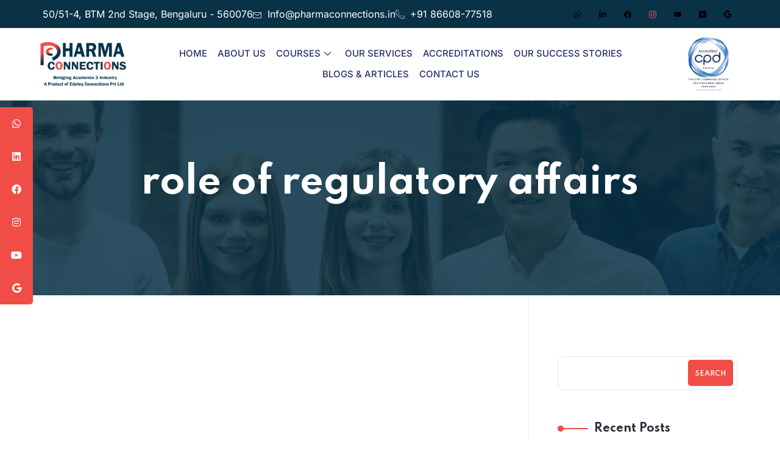

--- FILE ---
content_type: text/html; charset=UTF-8
request_url: https://pharmaconnections.in/tag/role-of-regulatory-affairs/
body_size: 49968
content:
<!DOCTYPE html>
<html lang="en-US">
<head><meta charset="UTF-8"><script>if(navigator.userAgent.match(/MSIE|Internet Explorer/i)||navigator.userAgent.match(/Trident\/7\..*?rv:11/i)){var href=document.location.href;if(!href.match(/[?&]nowprocket/)){if(href.indexOf("?")==-1){if(href.indexOf("#")==-1){document.location.href=href+"?nowprocket=1"}else{document.location.href=href.replace("#","?nowprocket=1#")}}else{if(href.indexOf("#")==-1){document.location.href=href+"&nowprocket=1"}else{document.location.href=href.replace("#","&nowprocket=1#")}}}}</script><script>(()=>{class RocketLazyLoadScripts{constructor(){this.v="2.0.4",this.userEvents=["keydown","keyup","mousedown","mouseup","mousemove","mouseover","mouseout","touchmove","touchstart","touchend","touchcancel","wheel","click","dblclick","input"],this.attributeEvents=["onblur","onclick","oncontextmenu","ondblclick","onfocus","onmousedown","onmouseenter","onmouseleave","onmousemove","onmouseout","onmouseover","onmouseup","onmousewheel","onscroll","onsubmit"]}async t(){this.i(),this.o(),/iP(ad|hone)/.test(navigator.userAgent)&&this.h(),this.u(),this.l(this),this.m(),this.k(this),this.p(this),this._(),await Promise.all([this.R(),this.L()]),this.lastBreath=Date.now(),this.S(this),this.P(),this.D(),this.O(),this.M(),await this.C(this.delayedScripts.normal),await this.C(this.delayedScripts.defer),await this.C(this.delayedScripts.async),await this.T(),await this.F(),await this.j(),await this.A(),window.dispatchEvent(new Event("rocket-allScriptsLoaded")),this.everythingLoaded=!0,this.lastTouchEnd&&await new Promise(t=>setTimeout(t,500-Date.now()+this.lastTouchEnd)),this.I(),this.H(),this.U(),this.W()}i(){this.CSPIssue=sessionStorage.getItem("rocketCSPIssue"),document.addEventListener("securitypolicyviolation",t=>{this.CSPIssue||"script-src-elem"!==t.violatedDirective||"data"!==t.blockedURI||(this.CSPIssue=!0,sessionStorage.setItem("rocketCSPIssue",!0))},{isRocket:!0})}o(){window.addEventListener("pageshow",t=>{this.persisted=t.persisted,this.realWindowLoadedFired=!0},{isRocket:!0}),window.addEventListener("pagehide",()=>{this.onFirstUserAction=null},{isRocket:!0})}h(){let t;function e(e){t=e}window.addEventListener("touchstart",e,{isRocket:!0}),window.addEventListener("touchend",function i(o){o.changedTouches[0]&&t.changedTouches[0]&&Math.abs(o.changedTouches[0].pageX-t.changedTouches[0].pageX)<10&&Math.abs(o.changedTouches[0].pageY-t.changedTouches[0].pageY)<10&&o.timeStamp-t.timeStamp<200&&(window.removeEventListener("touchstart",e,{isRocket:!0}),window.removeEventListener("touchend",i,{isRocket:!0}),"INPUT"===o.target.tagName&&"text"===o.target.type||(o.target.dispatchEvent(new TouchEvent("touchend",{target:o.target,bubbles:!0})),o.target.dispatchEvent(new MouseEvent("mouseover",{target:o.target,bubbles:!0})),o.target.dispatchEvent(new PointerEvent("click",{target:o.target,bubbles:!0,cancelable:!0,detail:1,clientX:o.changedTouches[0].clientX,clientY:o.changedTouches[0].clientY})),event.preventDefault()))},{isRocket:!0})}q(t){this.userActionTriggered||("mousemove"!==t.type||this.firstMousemoveIgnored?"keyup"===t.type||"mouseover"===t.type||"mouseout"===t.type||(this.userActionTriggered=!0,this.onFirstUserAction&&this.onFirstUserAction()):this.firstMousemoveIgnored=!0),"click"===t.type&&t.preventDefault(),t.stopPropagation(),t.stopImmediatePropagation(),"touchstart"===this.lastEvent&&"touchend"===t.type&&(this.lastTouchEnd=Date.now()),"click"===t.type&&(this.lastTouchEnd=0),this.lastEvent=t.type,t.composedPath&&t.composedPath()[0].getRootNode()instanceof ShadowRoot&&(t.rocketTarget=t.composedPath()[0]),this.savedUserEvents.push(t)}u(){this.savedUserEvents=[],this.userEventHandler=this.q.bind(this),this.userEvents.forEach(t=>window.addEventListener(t,this.userEventHandler,{passive:!1,isRocket:!0})),document.addEventListener("visibilitychange",this.userEventHandler,{isRocket:!0})}U(){this.userEvents.forEach(t=>window.removeEventListener(t,this.userEventHandler,{passive:!1,isRocket:!0})),document.removeEventListener("visibilitychange",this.userEventHandler,{isRocket:!0}),this.savedUserEvents.forEach(t=>{(t.rocketTarget||t.target).dispatchEvent(new window[t.constructor.name](t.type,t))})}m(){const t="return false",e=Array.from(this.attributeEvents,t=>"data-rocket-"+t),i="["+this.attributeEvents.join("],[")+"]",o="[data-rocket-"+this.attributeEvents.join("],[data-rocket-")+"]",s=(e,i,o)=>{o&&o!==t&&(e.setAttribute("data-rocket-"+i,o),e["rocket"+i]=new Function("event",o),e.setAttribute(i,t))};new MutationObserver(t=>{for(const n of t)"attributes"===n.type&&(n.attributeName.startsWith("data-rocket-")||this.everythingLoaded?n.attributeName.startsWith("data-rocket-")&&this.everythingLoaded&&this.N(n.target,n.attributeName.substring(12)):s(n.target,n.attributeName,n.target.getAttribute(n.attributeName))),"childList"===n.type&&n.addedNodes.forEach(t=>{if(t.nodeType===Node.ELEMENT_NODE)if(this.everythingLoaded)for(const i of[t,...t.querySelectorAll(o)])for(const t of i.getAttributeNames())e.includes(t)&&this.N(i,t.substring(12));else for(const e of[t,...t.querySelectorAll(i)])for(const t of e.getAttributeNames())this.attributeEvents.includes(t)&&s(e,t,e.getAttribute(t))})}).observe(document,{subtree:!0,childList:!0,attributeFilter:[...this.attributeEvents,...e]})}I(){this.attributeEvents.forEach(t=>{document.querySelectorAll("[data-rocket-"+t+"]").forEach(e=>{this.N(e,t)})})}N(t,e){const i=t.getAttribute("data-rocket-"+e);i&&(t.setAttribute(e,i),t.removeAttribute("data-rocket-"+e))}k(t){Object.defineProperty(HTMLElement.prototype,"onclick",{get(){return this.rocketonclick||null},set(e){this.rocketonclick=e,this.setAttribute(t.everythingLoaded?"onclick":"data-rocket-onclick","this.rocketonclick(event)")}})}S(t){function e(e,i){let o=e[i];e[i]=null,Object.defineProperty(e,i,{get:()=>o,set(s){t.everythingLoaded?o=s:e["rocket"+i]=o=s}})}e(document,"onreadystatechange"),e(window,"onload"),e(window,"onpageshow");try{Object.defineProperty(document,"readyState",{get:()=>t.rocketReadyState,set(e){t.rocketReadyState=e},configurable:!0}),document.readyState="loading"}catch(t){console.log("WPRocket DJE readyState conflict, bypassing")}}l(t){this.originalAddEventListener=EventTarget.prototype.addEventListener,this.originalRemoveEventListener=EventTarget.prototype.removeEventListener,this.savedEventListeners=[],EventTarget.prototype.addEventListener=function(e,i,o){o&&o.isRocket||!t.B(e,this)&&!t.userEvents.includes(e)||t.B(e,this)&&!t.userActionTriggered||e.startsWith("rocket-")||t.everythingLoaded?t.originalAddEventListener.call(this,e,i,o):(t.savedEventListeners.push({target:this,remove:!1,type:e,func:i,options:o}),"mouseenter"!==e&&"mouseleave"!==e||t.originalAddEventListener.call(this,e,t.savedUserEvents.push,o))},EventTarget.prototype.removeEventListener=function(e,i,o){o&&o.isRocket||!t.B(e,this)&&!t.userEvents.includes(e)||t.B(e,this)&&!t.userActionTriggered||e.startsWith("rocket-")||t.everythingLoaded?t.originalRemoveEventListener.call(this,e,i,o):t.savedEventListeners.push({target:this,remove:!0,type:e,func:i,options:o})}}J(t,e){this.savedEventListeners=this.savedEventListeners.filter(i=>{let o=i.type,s=i.target||window;return e!==o||t!==s||(this.B(o,s)&&(i.type="rocket-"+o),this.$(i),!1)})}H(){EventTarget.prototype.addEventListener=this.originalAddEventListener,EventTarget.prototype.removeEventListener=this.originalRemoveEventListener,this.savedEventListeners.forEach(t=>this.$(t))}$(t){t.remove?this.originalRemoveEventListener.call(t.target,t.type,t.func,t.options):this.originalAddEventListener.call(t.target,t.type,t.func,t.options)}p(t){let e;function i(e){return t.everythingLoaded?e:e.split(" ").map(t=>"load"===t||t.startsWith("load.")?"rocket-jquery-load":t).join(" ")}function o(o){function s(e){const s=o.fn[e];o.fn[e]=o.fn.init.prototype[e]=function(){return this[0]===window&&t.userActionTriggered&&("string"==typeof arguments[0]||arguments[0]instanceof String?arguments[0]=i(arguments[0]):"object"==typeof arguments[0]&&Object.keys(arguments[0]).forEach(t=>{const e=arguments[0][t];delete arguments[0][t],arguments[0][i(t)]=e})),s.apply(this,arguments),this}}if(o&&o.fn&&!t.allJQueries.includes(o)){const e={DOMContentLoaded:[],"rocket-DOMContentLoaded":[]};for(const t in e)document.addEventListener(t,()=>{e[t].forEach(t=>t())},{isRocket:!0});o.fn.ready=o.fn.init.prototype.ready=function(i){function s(){parseInt(o.fn.jquery)>2?setTimeout(()=>i.bind(document)(o)):i.bind(document)(o)}return"function"==typeof i&&(t.realDomReadyFired?!t.userActionTriggered||t.fauxDomReadyFired?s():e["rocket-DOMContentLoaded"].push(s):e.DOMContentLoaded.push(s)),o([])},s("on"),s("one"),s("off"),t.allJQueries.push(o)}e=o}t.allJQueries=[],o(window.jQuery),Object.defineProperty(window,"jQuery",{get:()=>e,set(t){o(t)}})}P(){const t=new Map;document.write=document.writeln=function(e){const i=document.currentScript,o=document.createRange(),s=i.parentElement;let n=t.get(i);void 0===n&&(n=i.nextSibling,t.set(i,n));const c=document.createDocumentFragment();o.setStart(c,0),c.appendChild(o.createContextualFragment(e)),s.insertBefore(c,n)}}async R(){return new Promise(t=>{this.userActionTriggered?t():this.onFirstUserAction=t})}async L(){return new Promise(t=>{document.addEventListener("DOMContentLoaded",()=>{this.realDomReadyFired=!0,t()},{isRocket:!0})})}async j(){return this.realWindowLoadedFired?Promise.resolve():new Promise(t=>{window.addEventListener("load",t,{isRocket:!0})})}M(){this.pendingScripts=[];this.scriptsMutationObserver=new MutationObserver(t=>{for(const e of t)e.addedNodes.forEach(t=>{"SCRIPT"!==t.tagName||t.noModule||t.isWPRocket||this.pendingScripts.push({script:t,promise:new Promise(e=>{const i=()=>{const i=this.pendingScripts.findIndex(e=>e.script===t);i>=0&&this.pendingScripts.splice(i,1),e()};t.addEventListener("load",i,{isRocket:!0}),t.addEventListener("error",i,{isRocket:!0}),setTimeout(i,1e3)})})})}),this.scriptsMutationObserver.observe(document,{childList:!0,subtree:!0})}async F(){await this.X(),this.pendingScripts.length?(await this.pendingScripts[0].promise,await this.F()):this.scriptsMutationObserver.disconnect()}D(){this.delayedScripts={normal:[],async:[],defer:[]},document.querySelectorAll("script[type$=rocketlazyloadscript]").forEach(t=>{t.hasAttribute("data-rocket-src")?t.hasAttribute("async")&&!1!==t.async?this.delayedScripts.async.push(t):t.hasAttribute("defer")&&!1!==t.defer||"module"===t.getAttribute("data-rocket-type")?this.delayedScripts.defer.push(t):this.delayedScripts.normal.push(t):this.delayedScripts.normal.push(t)})}async _(){await this.L();let t=[];document.querySelectorAll("script[type$=rocketlazyloadscript][data-rocket-src]").forEach(e=>{let i=e.getAttribute("data-rocket-src");if(i&&!i.startsWith("data:")){i.startsWith("//")&&(i=location.protocol+i);try{const o=new URL(i).origin;o!==location.origin&&t.push({src:o,crossOrigin:e.crossOrigin||"module"===e.getAttribute("data-rocket-type")})}catch(t){}}}),t=[...new Map(t.map(t=>[JSON.stringify(t),t])).values()],this.Y(t,"preconnect")}async G(t){if(await this.K(),!0!==t.noModule||!("noModule"in HTMLScriptElement.prototype))return new Promise(e=>{let i;function o(){(i||t).setAttribute("data-rocket-status","executed"),e()}try{if(navigator.userAgent.includes("Firefox/")||""===navigator.vendor||this.CSPIssue)i=document.createElement("script"),[...t.attributes].forEach(t=>{let e=t.nodeName;"type"!==e&&("data-rocket-type"===e&&(e="type"),"data-rocket-src"===e&&(e="src"),i.setAttribute(e,t.nodeValue))}),t.text&&(i.text=t.text),t.nonce&&(i.nonce=t.nonce),i.hasAttribute("src")?(i.addEventListener("load",o,{isRocket:!0}),i.addEventListener("error",()=>{i.setAttribute("data-rocket-status","failed-network"),e()},{isRocket:!0}),setTimeout(()=>{i.isConnected||e()},1)):(i.text=t.text,o()),i.isWPRocket=!0,t.parentNode.replaceChild(i,t);else{const i=t.getAttribute("data-rocket-type"),s=t.getAttribute("data-rocket-src");i?(t.type=i,t.removeAttribute("data-rocket-type")):t.removeAttribute("type"),t.addEventListener("load",o,{isRocket:!0}),t.addEventListener("error",i=>{this.CSPIssue&&i.target.src.startsWith("data:")?(console.log("WPRocket: CSP fallback activated"),t.removeAttribute("src"),this.G(t).then(e)):(t.setAttribute("data-rocket-status","failed-network"),e())},{isRocket:!0}),s?(t.fetchPriority="high",t.removeAttribute("data-rocket-src"),t.src=s):t.src="data:text/javascript;base64,"+window.btoa(unescape(encodeURIComponent(t.text)))}}catch(i){t.setAttribute("data-rocket-status","failed-transform"),e()}});t.setAttribute("data-rocket-status","skipped")}async C(t){const e=t.shift();return e?(e.isConnected&&await this.G(e),this.C(t)):Promise.resolve()}O(){this.Y([...this.delayedScripts.normal,...this.delayedScripts.defer,...this.delayedScripts.async],"preload")}Y(t,e){this.trash=this.trash||[];let i=!0;var o=document.createDocumentFragment();t.forEach(t=>{const s=t.getAttribute&&t.getAttribute("data-rocket-src")||t.src;if(s&&!s.startsWith("data:")){const n=document.createElement("link");n.href=s,n.rel=e,"preconnect"!==e&&(n.as="script",n.fetchPriority=i?"high":"low"),t.getAttribute&&"module"===t.getAttribute("data-rocket-type")&&(n.crossOrigin=!0),t.crossOrigin&&(n.crossOrigin=t.crossOrigin),t.integrity&&(n.integrity=t.integrity),t.nonce&&(n.nonce=t.nonce),o.appendChild(n),this.trash.push(n),i=!1}}),document.head.appendChild(o)}W(){this.trash.forEach(t=>t.remove())}async T(){try{document.readyState="interactive"}catch(t){}this.fauxDomReadyFired=!0;try{await this.K(),this.J(document,"readystatechange"),document.dispatchEvent(new Event("rocket-readystatechange")),await this.K(),document.rocketonreadystatechange&&document.rocketonreadystatechange(),await this.K(),this.J(document,"DOMContentLoaded"),document.dispatchEvent(new Event("rocket-DOMContentLoaded")),await this.K(),this.J(window,"DOMContentLoaded"),window.dispatchEvent(new Event("rocket-DOMContentLoaded"))}catch(t){console.error(t)}}async A(){try{document.readyState="complete"}catch(t){}try{await this.K(),this.J(document,"readystatechange"),document.dispatchEvent(new Event("rocket-readystatechange")),await this.K(),document.rocketonreadystatechange&&document.rocketonreadystatechange(),await this.K(),this.J(window,"load"),window.dispatchEvent(new Event("rocket-load")),await this.K(),window.rocketonload&&window.rocketonload(),await this.K(),this.allJQueries.forEach(t=>t(window).trigger("rocket-jquery-load")),await this.K(),this.J(window,"pageshow");const t=new Event("rocket-pageshow");t.persisted=this.persisted,window.dispatchEvent(t),await this.K(),window.rocketonpageshow&&window.rocketonpageshow({persisted:this.persisted})}catch(t){console.error(t)}}async K(){Date.now()-this.lastBreath>45&&(await this.X(),this.lastBreath=Date.now())}async X(){return document.hidden?new Promise(t=>setTimeout(t)):new Promise(t=>requestAnimationFrame(t))}B(t,e){return e===document&&"readystatechange"===t||(e===document&&"DOMContentLoaded"===t||(e===window&&"DOMContentLoaded"===t||(e===window&&"load"===t||e===window&&"pageshow"===t)))}static run(){(new RocketLazyLoadScripts).t()}}RocketLazyLoadScripts.run()})();</script>
	
	<meta name="viewport" content="width=device-width, initial-scale=1">
	<link rel="pingback" href="https://pharmaconnections.in/xmlrpc.php">
	<!-- Google Tag Manager -->
<script type="rocketlazyloadscript">(function(w,d,s,l,i){w[l]=w[l]||[];w[l].push({'gtm.start':
new Date().getTime(),event:'gtm.js'});var f=d.getElementsByTagName(s)[0],
j=d.createElement(s),dl=l!='dataLayer'?'&l='+l:'';j.async=true;j.src=
'https://www.googletagmanager.com/gtm.js?id='+i+dl;f.parentNode.insertBefore(j,f);
})(window,document,'script','dataLayer','GTM-W4R56TQK');</script>
<!-- End Google Tag Manager -->
    <meta name='robots' content='noindex, follow' />
	<style>img:is([sizes="auto" i], [sizes^="auto," i]) { contain-intrinsic-size: 3000px 1500px }</style>
	
	<!-- This site is optimized with the Yoast SEO plugin v26.8 - https://yoast.com/product/yoast-seo-wordpress/ -->
	<title>role of regulatory affairs Archives - Pharma Connections</title>
<link data-rocket-preload as="style" href="https://fonts.googleapis.com/css?family=Spartan%3A400%2C500%2C600%2C700%2C800%2C900%7CInter%3A300%2C400%2C500%2C600%2C700%2C800%2C900&#038;subset=latin%2Clatin-ext&#038;display=swap" rel="preload">
<link href="https://fonts.googleapis.com/css?family=Spartan%3A400%2C500%2C600%2C700%2C800%2C900%7CInter%3A300%2C400%2C500%2C600%2C700%2C800%2C900&#038;subset=latin%2Clatin-ext&#038;display=swap" media="print" onload="this.media=&#039;all&#039;" rel="stylesheet">
<noscript><link rel="stylesheet" href="https://fonts.googleapis.com/css?family=Spartan%3A400%2C500%2C600%2C700%2C800%2C900%7CInter%3A300%2C400%2C500%2C600%2C700%2C800%2C900&#038;subset=latin%2Clatin-ext&#038;display=swap"></noscript>
	<meta property="og:locale" content="en_US" />
	<meta property="og:type" content="article" />
	<meta property="og:title" content="role of regulatory affairs Archives - Pharma Connections" />
	<meta property="og:url" content="https://pharmaconnections.in/tag/role-of-regulatory-affairs/" />
	<meta property="og:site_name" content="Pharma Connections" />
	<meta name="twitter:card" content="summary_large_image" />
	<script type="application/ld+json" class="yoast-schema-graph">{"@context":"https://schema.org","@graph":[{"@type":"CollectionPage","@id":"https://pharmaconnections.in/tag/role-of-regulatory-affairs/","url":"https://pharmaconnections.in/tag/role-of-regulatory-affairs/","name":"role of regulatory affairs Archives - Pharma Connections","isPartOf":{"@id":"https://pharmaconnections.in/#website"},"breadcrumb":{"@id":"https://pharmaconnections.in/tag/role-of-regulatory-affairs/#breadcrumb"},"inLanguage":"en-US"},{"@type":"BreadcrumbList","@id":"https://pharmaconnections.in/tag/role-of-regulatory-affairs/#breadcrumb","itemListElement":[{"@type":"ListItem","position":1,"name":"Home","item":"https://pharmaconnections.in/"},{"@type":"ListItem","position":2,"name":"role of regulatory affairs"}]},{"@type":"WebSite","@id":"https://pharmaconnections.in/#website","url":"https://pharmaconnections.in/","name":"Pharma Connections","description":"Best CSV Training Institute!","publisher":{"@id":"https://pharmaconnections.in/#organization"},"alternateName":"Pharma Connection","potentialAction":[{"@type":"SearchAction","target":{"@type":"EntryPoint","urlTemplate":"https://pharmaconnections.in/?s={search_term_string}"},"query-input":{"@type":"PropertyValueSpecification","valueRequired":true,"valueName":"search_term_string"}}],"inLanguage":"en-US"},{"@type":"Organization","@id":"https://pharmaconnections.in/#organization","name":"Pharma Connections","alternateName":"Pharma Connection","url":"https://pharmaconnections.in/","logo":{"@type":"ImageObject","inLanguage":"en-US","@id":"https://pharmaconnections.in/#/schema/logo/image/","url":"https://pharmaconnections.in/wp-content/uploads/2021/11/WhatsApp-Image-2024-08-31-at-04.34.55-1-1-removebg-preview.png","contentUrl":"https://pharmaconnections.in/wp-content/uploads/2021/11/WhatsApp-Image-2024-08-31-at-04.34.55-1-1-removebg-preview.png","width":495,"height":504,"caption":"Pharma Connections"},"image":{"@id":"https://pharmaconnections.in/#/schema/logo/image/"},"sameAs":["https://www.facebook.com/p/Pharma-Connections-100054235160581/","https://www.linkedin.com/company/pharmaconnections/?originalSubdomain=in","https://www.instagram.com/pharmaconnections/"]}]}</script>
	<!-- / Yoast SEO plugin. -->


<link rel='dns-prefetch' href='//www.googletagmanager.com' />
<link rel='dns-prefetch' href='//fonts.googleapis.com' />
<link href='https://fonts.gstatic.com' crossorigin rel='preconnect' />
<link rel="alternate" type="application/rss+xml" title="Pharma Connections &raquo; Feed" href="https://pharmaconnections.in/feed/" />
<link rel="alternate" type="application/rss+xml" title="Pharma Connections &raquo; Comments Feed" href="https://pharmaconnections.in/comments/feed/" />
<link rel="alternate" type="application/rss+xml" title="Pharma Connections &raquo; role of regulatory affairs Tag Feed" href="https://pharmaconnections.in/tag/role-of-regulatory-affairs/feed/" />
<style id='wp-emoji-styles-inline-css' type='text/css'>

	img.wp-smiley, img.emoji {
		display: inline !important;
		border: none !important;
		box-shadow: none !important;
		height: 1em !important;
		width: 1em !important;
		margin: 0 0.07em !important;
		vertical-align: -0.1em !important;
		background: none !important;
		padding: 0 !important;
	}
</style>
<link rel='stylesheet' id='wp-block-library-css' href='https://pharmaconnections.in/wp-includes/css/dist/block-library/style.min.css?ver=6.7.4' type='text/css' media='all' />
<style id='classic-theme-styles-inline-css' type='text/css'>
/*! This file is auto-generated */
.wp-block-button__link{color:#fff;background-color:#32373c;border-radius:9999px;box-shadow:none;text-decoration:none;padding:calc(.667em + 2px) calc(1.333em + 2px);font-size:1.125em}.wp-block-file__button{background:#32373c;color:#fff;text-decoration:none}
</style>
<style id='global-styles-inline-css' type='text/css'>
:root{--wp--preset--aspect-ratio--square: 1;--wp--preset--aspect-ratio--4-3: 4/3;--wp--preset--aspect-ratio--3-4: 3/4;--wp--preset--aspect-ratio--3-2: 3/2;--wp--preset--aspect-ratio--2-3: 2/3;--wp--preset--aspect-ratio--16-9: 16/9;--wp--preset--aspect-ratio--9-16: 9/16;--wp--preset--color--black: #000000;--wp--preset--color--cyan-bluish-gray: #abb8c3;--wp--preset--color--white: #ffffff;--wp--preset--color--pale-pink: #f78da7;--wp--preset--color--vivid-red: #cf2e2e;--wp--preset--color--luminous-vivid-orange: #ff6900;--wp--preset--color--luminous-vivid-amber: #fcb900;--wp--preset--color--light-green-cyan: #7bdcb5;--wp--preset--color--vivid-green-cyan: #00d084;--wp--preset--color--pale-cyan-blue: #8ed1fc;--wp--preset--color--vivid-cyan-blue: #0693e3;--wp--preset--color--vivid-purple: #9b51e0;--wp--preset--gradient--vivid-cyan-blue-to-vivid-purple: linear-gradient(135deg,rgba(6,147,227,1) 0%,rgb(155,81,224) 100%);--wp--preset--gradient--light-green-cyan-to-vivid-green-cyan: linear-gradient(135deg,rgb(122,220,180) 0%,rgb(0,208,130) 100%);--wp--preset--gradient--luminous-vivid-amber-to-luminous-vivid-orange: linear-gradient(135deg,rgba(252,185,0,1) 0%,rgba(255,105,0,1) 100%);--wp--preset--gradient--luminous-vivid-orange-to-vivid-red: linear-gradient(135deg,rgba(255,105,0,1) 0%,rgb(207,46,46) 100%);--wp--preset--gradient--very-light-gray-to-cyan-bluish-gray: linear-gradient(135deg,rgb(238,238,238) 0%,rgb(169,184,195) 100%);--wp--preset--gradient--cool-to-warm-spectrum: linear-gradient(135deg,rgb(74,234,220) 0%,rgb(151,120,209) 20%,rgb(207,42,186) 40%,rgb(238,44,130) 60%,rgb(251,105,98) 80%,rgb(254,248,76) 100%);--wp--preset--gradient--blush-light-purple: linear-gradient(135deg,rgb(255,206,236) 0%,rgb(152,150,240) 100%);--wp--preset--gradient--blush-bordeaux: linear-gradient(135deg,rgb(254,205,165) 0%,rgb(254,45,45) 50%,rgb(107,0,62) 100%);--wp--preset--gradient--luminous-dusk: linear-gradient(135deg,rgb(255,203,112) 0%,rgb(199,81,192) 50%,rgb(65,88,208) 100%);--wp--preset--gradient--pale-ocean: linear-gradient(135deg,rgb(255,245,203) 0%,rgb(182,227,212) 50%,rgb(51,167,181) 100%);--wp--preset--gradient--electric-grass: linear-gradient(135deg,rgb(202,248,128) 0%,rgb(113,206,126) 100%);--wp--preset--gradient--midnight: linear-gradient(135deg,rgb(2,3,129) 0%,rgb(40,116,252) 100%);--wp--preset--font-size--small: 13px;--wp--preset--font-size--medium: 20px;--wp--preset--font-size--large: 36px;--wp--preset--font-size--x-large: 42px;--wp--preset--spacing--20: 0.44rem;--wp--preset--spacing--30: 0.67rem;--wp--preset--spacing--40: 1rem;--wp--preset--spacing--50: 1.5rem;--wp--preset--spacing--60: 2.25rem;--wp--preset--spacing--70: 3.38rem;--wp--preset--spacing--80: 5.06rem;--wp--preset--shadow--natural: 6px 6px 9px rgba(0, 0, 0, 0.2);--wp--preset--shadow--deep: 12px 12px 50px rgba(0, 0, 0, 0.4);--wp--preset--shadow--sharp: 6px 6px 0px rgba(0, 0, 0, 0.2);--wp--preset--shadow--outlined: 6px 6px 0px -3px rgba(255, 255, 255, 1), 6px 6px rgba(0, 0, 0, 1);--wp--preset--shadow--crisp: 6px 6px 0px rgba(0, 0, 0, 1);}:where(.is-layout-flex){gap: 0.5em;}:where(.is-layout-grid){gap: 0.5em;}body .is-layout-flex{display: flex;}.is-layout-flex{flex-wrap: wrap;align-items: center;}.is-layout-flex > :is(*, div){margin: 0;}body .is-layout-grid{display: grid;}.is-layout-grid > :is(*, div){margin: 0;}:where(.wp-block-columns.is-layout-flex){gap: 2em;}:where(.wp-block-columns.is-layout-grid){gap: 2em;}:where(.wp-block-post-template.is-layout-flex){gap: 1.25em;}:where(.wp-block-post-template.is-layout-grid){gap: 1.25em;}.has-black-color{color: var(--wp--preset--color--black) !important;}.has-cyan-bluish-gray-color{color: var(--wp--preset--color--cyan-bluish-gray) !important;}.has-white-color{color: var(--wp--preset--color--white) !important;}.has-pale-pink-color{color: var(--wp--preset--color--pale-pink) !important;}.has-vivid-red-color{color: var(--wp--preset--color--vivid-red) !important;}.has-luminous-vivid-orange-color{color: var(--wp--preset--color--luminous-vivid-orange) !important;}.has-luminous-vivid-amber-color{color: var(--wp--preset--color--luminous-vivid-amber) !important;}.has-light-green-cyan-color{color: var(--wp--preset--color--light-green-cyan) !important;}.has-vivid-green-cyan-color{color: var(--wp--preset--color--vivid-green-cyan) !important;}.has-pale-cyan-blue-color{color: var(--wp--preset--color--pale-cyan-blue) !important;}.has-vivid-cyan-blue-color{color: var(--wp--preset--color--vivid-cyan-blue) !important;}.has-vivid-purple-color{color: var(--wp--preset--color--vivid-purple) !important;}.has-black-background-color{background-color: var(--wp--preset--color--black) !important;}.has-cyan-bluish-gray-background-color{background-color: var(--wp--preset--color--cyan-bluish-gray) !important;}.has-white-background-color{background-color: var(--wp--preset--color--white) !important;}.has-pale-pink-background-color{background-color: var(--wp--preset--color--pale-pink) !important;}.has-vivid-red-background-color{background-color: var(--wp--preset--color--vivid-red) !important;}.has-luminous-vivid-orange-background-color{background-color: var(--wp--preset--color--luminous-vivid-orange) !important;}.has-luminous-vivid-amber-background-color{background-color: var(--wp--preset--color--luminous-vivid-amber) !important;}.has-light-green-cyan-background-color{background-color: var(--wp--preset--color--light-green-cyan) !important;}.has-vivid-green-cyan-background-color{background-color: var(--wp--preset--color--vivid-green-cyan) !important;}.has-pale-cyan-blue-background-color{background-color: var(--wp--preset--color--pale-cyan-blue) !important;}.has-vivid-cyan-blue-background-color{background-color: var(--wp--preset--color--vivid-cyan-blue) !important;}.has-vivid-purple-background-color{background-color: var(--wp--preset--color--vivid-purple) !important;}.has-black-border-color{border-color: var(--wp--preset--color--black) !important;}.has-cyan-bluish-gray-border-color{border-color: var(--wp--preset--color--cyan-bluish-gray) !important;}.has-white-border-color{border-color: var(--wp--preset--color--white) !important;}.has-pale-pink-border-color{border-color: var(--wp--preset--color--pale-pink) !important;}.has-vivid-red-border-color{border-color: var(--wp--preset--color--vivid-red) !important;}.has-luminous-vivid-orange-border-color{border-color: var(--wp--preset--color--luminous-vivid-orange) !important;}.has-luminous-vivid-amber-border-color{border-color: var(--wp--preset--color--luminous-vivid-amber) !important;}.has-light-green-cyan-border-color{border-color: var(--wp--preset--color--light-green-cyan) !important;}.has-vivid-green-cyan-border-color{border-color: var(--wp--preset--color--vivid-green-cyan) !important;}.has-pale-cyan-blue-border-color{border-color: var(--wp--preset--color--pale-cyan-blue) !important;}.has-vivid-cyan-blue-border-color{border-color: var(--wp--preset--color--vivid-cyan-blue) !important;}.has-vivid-purple-border-color{border-color: var(--wp--preset--color--vivid-purple) !important;}.has-vivid-cyan-blue-to-vivid-purple-gradient-background{background: var(--wp--preset--gradient--vivid-cyan-blue-to-vivid-purple) !important;}.has-light-green-cyan-to-vivid-green-cyan-gradient-background{background: var(--wp--preset--gradient--light-green-cyan-to-vivid-green-cyan) !important;}.has-luminous-vivid-amber-to-luminous-vivid-orange-gradient-background{background: var(--wp--preset--gradient--luminous-vivid-amber-to-luminous-vivid-orange) !important;}.has-luminous-vivid-orange-to-vivid-red-gradient-background{background: var(--wp--preset--gradient--luminous-vivid-orange-to-vivid-red) !important;}.has-very-light-gray-to-cyan-bluish-gray-gradient-background{background: var(--wp--preset--gradient--very-light-gray-to-cyan-bluish-gray) !important;}.has-cool-to-warm-spectrum-gradient-background{background: var(--wp--preset--gradient--cool-to-warm-spectrum) !important;}.has-blush-light-purple-gradient-background{background: var(--wp--preset--gradient--blush-light-purple) !important;}.has-blush-bordeaux-gradient-background{background: var(--wp--preset--gradient--blush-bordeaux) !important;}.has-luminous-dusk-gradient-background{background: var(--wp--preset--gradient--luminous-dusk) !important;}.has-pale-ocean-gradient-background{background: var(--wp--preset--gradient--pale-ocean) !important;}.has-electric-grass-gradient-background{background: var(--wp--preset--gradient--electric-grass) !important;}.has-midnight-gradient-background{background: var(--wp--preset--gradient--midnight) !important;}.has-small-font-size{font-size: var(--wp--preset--font-size--small) !important;}.has-medium-font-size{font-size: var(--wp--preset--font-size--medium) !important;}.has-large-font-size{font-size: var(--wp--preset--font-size--large) !important;}.has-x-large-font-size{font-size: var(--wp--preset--font-size--x-large) !important;}
:where(.wp-block-post-template.is-layout-flex){gap: 1.25em;}:where(.wp-block-post-template.is-layout-grid){gap: 1.25em;}
:where(.wp-block-columns.is-layout-flex){gap: 2em;}:where(.wp-block-columns.is-layout-grid){gap: 2em;}
:root :where(.wp-block-pullquote){font-size: 1.5em;line-height: 1.6;}
</style>
<link data-minify="1" rel='stylesheet' id='dashicons-css' href='https://pharmaconnections.in/wp-content/cache/min/1/wp-includes/css/dashicons.min.css?ver=1768979084' type='text/css' media='all' />
<link rel='stylesheet' id='admin-bar-css' href='https://pharmaconnections.in/wp-includes/css/admin-bar.min.css?ver=6.7.4' type='text/css' media='all' />
<style id='admin-bar-inline-css' type='text/css'>

    /* Hide CanvasJS credits for P404 charts specifically */
    #p404RedirectChart .canvasjs-chart-credit {
        display: none !important;
    }
    
    #p404RedirectChart canvas {
        border-radius: 6px;
    }

    .p404-redirect-adminbar-weekly-title {
        font-weight: bold;
        font-size: 14px;
        color: #fff;
        margin-bottom: 6px;
    }

    #wpadminbar #wp-admin-bar-p404_free_top_button .ab-icon:before {
        content: "\f103";
        color: #dc3545;
        top: 3px;
    }
    
    #wp-admin-bar-p404_free_top_button .ab-item {
        min-width: 80px !important;
        padding: 0px !important;
    }
    
    /* Ensure proper positioning and z-index for P404 dropdown */
    .p404-redirect-adminbar-dropdown-wrap { 
        min-width: 0; 
        padding: 0;
        position: static !important;
    }
    
    #wpadminbar #wp-admin-bar-p404_free_top_button_dropdown {
        position: static !important;
    }
    
    #wpadminbar #wp-admin-bar-p404_free_top_button_dropdown .ab-item {
        padding: 0 !important;
        margin: 0 !important;
    }
    
    .p404-redirect-dropdown-container {
        min-width: 340px;
        padding: 18px 18px 12px 18px;
        background: #23282d !important;
        color: #fff;
        border-radius: 12px;
        box-shadow: 0 8px 32px rgba(0,0,0,0.25);
        margin-top: 10px;
        position: relative !important;
        z-index: 999999 !important;
        display: block !important;
        border: 1px solid #444;
    }
    
    /* Ensure P404 dropdown appears on hover */
    #wpadminbar #wp-admin-bar-p404_free_top_button .p404-redirect-dropdown-container { 
        display: none !important;
    }
    
    #wpadminbar #wp-admin-bar-p404_free_top_button:hover .p404-redirect-dropdown-container { 
        display: block !important;
    }
    
    #wpadminbar #wp-admin-bar-p404_free_top_button:hover #wp-admin-bar-p404_free_top_button_dropdown .p404-redirect-dropdown-container {
        display: block !important;
    }
    
    .p404-redirect-card {
        background: #2c3338;
        border-radius: 8px;
        padding: 18px 18px 12px 18px;
        box-shadow: 0 2px 8px rgba(0,0,0,0.07);
        display: flex;
        flex-direction: column;
        align-items: flex-start;
        border: 1px solid #444;
    }
    
    .p404-redirect-btn {
        display: inline-block;
        background: #dc3545;
        color: #fff !important;
        font-weight: bold;
        padding: 5px 22px;
        border-radius: 8px;
        text-decoration: none;
        font-size: 17px;
        transition: background 0.2s, box-shadow 0.2s;
        margin-top: 8px;
        box-shadow: 0 2px 8px rgba(220,53,69,0.15);
        text-align: center;
        line-height: 1.6;
    }
    
    .p404-redirect-btn:hover {
        background: #c82333;
        color: #fff !important;
        box-shadow: 0 4px 16px rgba(220,53,69,0.25);
    }
    
    /* Prevent conflicts with other admin bar dropdowns */
    #wpadminbar .ab-top-menu > li:hover > .ab-item,
    #wpadminbar .ab-top-menu > li.hover > .ab-item {
        z-index: auto;
    }
    
    #wpadminbar #wp-admin-bar-p404_free_top_button:hover > .ab-item {
        z-index: 999998 !important;
    }
    
</style>
<link rel='stylesheet' id='bootstrap-css' href='https://pharmaconnections.in/wp-content/themes/creote/assets/css/bootstrap.min.css?ver=2.7.6' type='text/css' media='all' />
<link data-minify="1" rel='stylesheet' id='animate-css' href='https://pharmaconnections.in/wp-content/cache/min/1/wp-content/plugins/creote-addons/assets/css/animate.css?ver=1768979084' type='text/css' media='all' />
<link data-minify="1" rel='stylesheet' id='swiper-style-css' href='https://pharmaconnections.in/wp-content/cache/min/1/wp-content/plugins/creote-addons/assets/css/swiper.min.css?ver=1768979084' type='text/css' media='all' />
<link data-minify="1" rel='stylesheet' id='owl-style-css' href='https://pharmaconnections.in/wp-content/cache/background-css/1/pharmaconnections.in/wp-content/cache/min/1/wp-content/plugins/creote-addons/assets/css/owl.css?ver=1768979084&wpr_t=1769117056' type='text/css' media='all' />
<link rel='stylesheet' id='fancybox-style-css' href='https://pharmaconnections.in/wp-content/plugins/creote-addons/assets/css/jquery.fancybox.min.css?ver=2.7.6' type='text/css' media='all' />
<link data-minify="1" rel='stylesheet' id='popupcss-css' href='https://pharmaconnections.in/wp-content/cache/min/1/wp-content/plugins/creote-addons/assets/css/popupcss.css?ver=1768979084' type='text/css' media='all' />
<link data-minify="1" rel='stylesheet' id='aos-css' href='https://pharmaconnections.in/wp-content/cache/min/1/wp-content/plugins/creote-addons/assets/css/aos.css?ver=1768979084' type='text/css' media='all' />
<link data-minify="1" rel='stylesheet' id='icomoon-icons-css' href='https://pharmaconnections.in/wp-content/cache/min/1/wp-content/themes/creote/assets/css/icomoon.css?ver=1768979084' type='text/css' media='all' />
<link data-minify="1" rel='stylesheet' id='fontawesome-icons-css' href='https://pharmaconnections.in/wp-content/cache/min/1/wp-content/themes/creote/assets/css/font-awesome.min.css?ver=1768979084' type='text/css' media='all' />
<link data-minify="1" rel='stylesheet' id='style-css' href='https://pharmaconnections.in/wp-content/cache/min/1/wp-content/themes/creote/style.css?ver=1768979084' type='text/css' media='all' />
<link data-minify="1" rel='stylesheet' id='rtl-style-css' href='https://pharmaconnections.in/wp-content/cache/min/1/wp-content/themes/creote/assets/css/rtl.css?ver=1768979084' type='text/css' media='all' />
<link data-minify="1" rel='stylesheet' id='creote-theme-css' href='https://pharmaconnections.in/wp-content/cache/min/1/wp-content/themes/creote/assets/css/scss/elements/theme-css.css?ver=1768979084' type='text/css' media='all' />
<style id='creote-theme-inline-css' type='text/css'>
:root   {--primary-color-one:#F04D46!important}:root   {--primary-color-two:#093247!important; --footer-default-bgcolor:#093247!important} .sticky_header_main .header_logo_box img {margin-top:0px!important; } .sticky_header_main .header_logo_box img {margin-left:0px!important; }
</style>
<link data-minify="1" rel='stylesheet' id='creote-mobile-header-css' href='https://pharmaconnections.in/wp-content/cache/min/1/wp-content/themes/creote/assets/css/scss/elements/mobile.css?ver=1768979084' type='text/css' media='all' />
<link data-minify="1" rel='stylesheet' id='creote-color-switcher-css' href='https://pharmaconnections.in/wp-content/cache/min/1/wp-content/themes/creote/assets/css/scss/elements/color-switcher/color.css?ver=1768979085' type='text/css' media='all' />
<link data-minify="1" rel='stylesheet' id='mrtext-main-css' href='https://pharmaconnections.in/wp-content/cache/min/1/wp-content/plugins/marquee-running-text/assets/css/mrtext-main.css?ver=1768979085' type='text/css' media='all' />
<link data-minify="1" rel='stylesheet' id='sr7css-css' href='https://pharmaconnections.in/wp-content/cache/min/1/wp-content/plugins/revslider/public/css/sr7.css?ver=1768979085' type='text/css' media='all' />
<link data-minify="1" rel='stylesheet' id='secure-copy-content-protection-public-css' href='https://pharmaconnections.in/wp-content/cache/min/1/wp-content/plugins/secure-copy-content-protection/public/css/secure-copy-content-protection-public.css?ver=1768979085' type='text/css' media='all' />
<link data-minify="1" rel='stylesheet' id='sticky-social-icons-css' href='https://pharmaconnections.in/wp-content/cache/min/1/wp-content/plugins/sticky-social-icons/public/assets/build/css/sticky-social-icons-public.css?ver=1768979085' type='text/css' media='all' />
<link data-minify="1" rel='stylesheet' id='font-awesome-css' href='https://pharmaconnections.in/wp-content/cache/min/1/wp-content/plugins/elementor/assets/lib/font-awesome/css/font-awesome.min.css?ver=1768979085' type='text/css' media='all' />

<link data-minify="1" rel='stylesheet' id='creote-meta-box-css' href='https://pharmaconnections.in/wp-content/cache/background-css/1/pharmaconnections.in/wp-content/cache/min/1/wp-content/themes/creote/assets/css/metabox.css?ver=1768979085&wpr_t=1769117057' type='text/css' media='all' />
<link data-minify="1" rel='stylesheet' id='elementskit-parallax-style-css' href='https://pharmaconnections.in/wp-content/cache/min/1/wp-content/plugins/elementskit/modules/parallax/assets/css/style.css?ver=1768979085' type='text/css' media='all' />
<link rel='stylesheet' id='chaty-front-css-css' href='https://pharmaconnections.in/wp-content/cache/background-css/1/pharmaconnections.in/wp-content/plugins/chaty/css/chaty-front.min.css?ver=3.5.11757693131&wpr_t=1769117057' type='text/css' media='all' />
<link data-minify="1" rel='stylesheet' id='ekit-widget-styles-css' href='https://pharmaconnections.in/wp-content/cache/background-css/1/pharmaconnections.in/wp-content/cache/min/1/wp-content/plugins/elementskit-lite/widgets/init/assets/css/widget-styles.css?ver=1768979085&wpr_t=1769117057' type='text/css' media='all' />
<link data-minify="1" rel='stylesheet' id='ekit-widget-styles-pro-css' href='https://pharmaconnections.in/wp-content/cache/min/1/wp-content/plugins/elementskit/widgets/init/assets/css/widget-styles-pro.css?ver=1768979085' type='text/css' media='all' />
<link data-minify="1" rel='stylesheet' id='ekit-responsive-css' href='https://pharmaconnections.in/wp-content/cache/min/1/wp-content/plugins/elementskit-lite/widgets/init/assets/css/responsive.css?ver=1768979085' type='text/css' media='all' />
<link data-minify="1" rel='stylesheet' id='ekit-particles-css' href='https://pharmaconnections.in/wp-content/cache/min/1/wp-content/plugins/elementskit/modules/particles/assets/css/particles.css?ver=1768979085' type='text/css' media='all' />
<style id='rocket-lazyload-inline-css' type='text/css'>
.rll-youtube-player{position:relative;padding-bottom:56.23%;height:0;overflow:hidden;max-width:100%;}.rll-youtube-player:focus-within{outline: 2px solid currentColor;outline-offset: 5px;}.rll-youtube-player iframe{position:absolute;top:0;left:0;width:100%;height:100%;z-index:100;background:0 0}.rll-youtube-player img{bottom:0;display:block;left:0;margin:auto;max-width:100%;width:100%;position:absolute;right:0;top:0;border:none;height:auto;-webkit-transition:.4s all;-moz-transition:.4s all;transition:.4s all}.rll-youtube-player img:hover{-webkit-filter:brightness(75%)}.rll-youtube-player .play{height:100%;width:100%;left:0;top:0;position:absolute;background:var(--wpr-bg-6f51ce84-05b3-4011-8d7e-c0373fe53baf) no-repeat center;background-color: transparent !important;cursor:pointer;border:none;}
</style>
<script type="rocketlazyloadscript" data-rocket-type="text/javascript" data-rocket-src="https://pharmaconnections.in/wp-includes/js/jquery/jquery.min.js?ver=3.7.1" id="jquery-core-js"></script>
<script type="rocketlazyloadscript" data-rocket-type="text/javascript" data-rocket-src="https://pharmaconnections.in/wp-includes/js/jquery/jquery-migrate.min.js?ver=3.4.1" id="jquery-migrate-js"></script>
<script type="rocketlazyloadscript" data-minify="1" data-rocket-type="text/javascript" data-rocket-src="https://pharmaconnections.in/wp-content/cache/min/1/wp-content/plugins/revslider/public/js/libs/tptools.js?ver=1766668187" id="_tpt-js" async="async" data-wp-strategy="async"></script>
<script type="rocketlazyloadscript" data-minify="1" data-rocket-type="text/javascript" data-rocket-src="https://pharmaconnections.in/wp-content/cache/min/1/wp-content/plugins/revslider/public/js/sr7.js?ver=1766668187" id="sr7-js" async="async" data-wp-strategy="async"></script>
<script type="rocketlazyloadscript" data-minify="1" data-rocket-type="text/javascript" data-rocket-src="https://pharmaconnections.in/wp-content/cache/min/1/wp-content/plugins/elementskit/modules/parallax/assets/js/jarallax.js?ver=1766668187" id="jarallax-js" data-rocket-defer defer></script>

<!-- Google tag (gtag.js) snippet added by Site Kit -->
<!-- Google Analytics snippet added by Site Kit -->
<script type="rocketlazyloadscript" data-rocket-type="text/javascript" data-rocket-src="https://www.googletagmanager.com/gtag/js?id=GT-5D9J7LM" id="google_gtagjs-js" async></script>
<script type="rocketlazyloadscript" data-rocket-type="text/javascript" id="google_gtagjs-js-after">
/* <![CDATA[ */
window.dataLayer = window.dataLayer || [];function gtag(){dataLayer.push(arguments);}
gtag("set","linker",{"domains":["pharmaconnections.in"]});
gtag("js", new Date());
gtag("set", "developer_id.dZTNiMT", true);
gtag("config", "GT-5D9J7LM");
/* ]]> */
</script>
<link rel="https://api.w.org/" href="https://pharmaconnections.in/wp-json/" /><link rel="alternate" title="JSON" type="application/json" href="https://pharmaconnections.in/wp-json/wp/v2/tags/252" /><link rel="EditURI" type="application/rsd+xml" title="RSD" href="https://pharmaconnections.in/xmlrpc.php?rsd" />
<meta name="generator" content="WordPress 6.7.4" />
<meta name="generator" content="Redux 4.5.8" /><meta name="generator" content="Site Kit by Google 1.170.0" /><!-- HubSpot WordPress Plugin v11.3.37: embed JS disabled as a portalId has not yet been configured --><style id="sticky-social-icons-styles">#sticky-social-icons-container{top: 160px}#sticky-social-icons-container li a{font-size: 16px; width: 54px; height:54px; }#sticky-social-icons-container.with-animation li a:hover{width: 64px; }#sticky-social-icons-container li a.fab-fa-whatsapp{color: #fff; background: #f04d47; }#sticky-social-icons-container li a.fab-fa-whatsapp:hover{color: #fff; background: #f04d47; }#sticky-social-icons-container li a.fab-fa-linkedin{color: #fff; background: #f04d47; }#sticky-social-icons-container li a.fab-fa-linkedin:hover{color: #fff; background: #f04d47; }#sticky-social-icons-container li a.fab-fa-facebook{color: #fff; background: #f04d47; }#sticky-social-icons-container li a.fab-fa-facebook:hover{color: #fff; background: #f04d47; }#sticky-social-icons-container li a.fab-fa-instagram{color: #fff; background: #f04d47; }#sticky-social-icons-container li a.fab-fa-instagram:hover{color: #fff; background: #f04d47; }#sticky-social-icons-container li a.fab-fa-youtube{color: #fff; background: #f04d47; }#sticky-social-icons-container li a.fab-fa-youtube:hover{color: #fff; background: #f04d47; }#sticky-social-icons-container li a.fab-fa-google{color: #ffffff; background: #f04d47; }#sticky-social-icons-container li a.fab-fa-google:hover{color: #fff; background: #f04d47; }@media( max-width: 415px ){#sticky-social-icons-container li a{font-size: 13.6px; width: 45.9px; height:45.9px; }}</style><meta name="ti-site-data" content="[base64]" />    <script type="application/ld+json">
    {
      "@context": "https://schema.org",
      "@type": "BreadcrumbList",
      "itemListElement": [
        {
          "@type": "ListItem",
          "position": 1,
          "name": "Home",
          "item": "https://pharmaconnections.in"
        },
        {
          "@type": "ListItem",
          "position": 2,
          "name": "The Evolution of Regulatory Affairs in the Digital Health Era",
          "item": "https://pharmaconnections.in/the-evolution-of-regulatory-affairs-in-the-digital-health-era/"
        }
      ]
    }
    </script>
    <meta name="generator" content="Elementor 3.31.2; features: e_font_icon_svg, additional_custom_breakpoints, e_element_cache; settings: css_print_method-external, google_font-enabled, font_display-swap">

			<script type="rocketlazyloadscript" data-rocket-type="text/javascript">
				var elementskit_module_parallax_url = "https://pharmaconnections.in/wp-content/plugins/elementskit/modules/parallax/"
			</script>
					<style>
				.e-con.e-parent:nth-of-type(n+4):not(.e-lazyloaded):not(.e-no-lazyload),
				.e-con.e-parent:nth-of-type(n+4):not(.e-lazyloaded):not(.e-no-lazyload) * {
					background-image: none !important;
				}
				@media screen and (max-height: 1024px) {
					.e-con.e-parent:nth-of-type(n+3):not(.e-lazyloaded):not(.e-no-lazyload),
					.e-con.e-parent:nth-of-type(n+3):not(.e-lazyloaded):not(.e-no-lazyload) * {
						background-image: none !important;
					}
				}
				@media screen and (max-height: 640px) {
					.e-con.e-parent:nth-of-type(n+2):not(.e-lazyloaded):not(.e-no-lazyload),
					.e-con.e-parent:nth-of-type(n+2):not(.e-lazyloaded):not(.e-no-lazyload) * {
						background-image: none !important;
					}
				}
			</style>
			<link rel="preconnect" href="https://fonts.googleapis.com">
<link rel="preconnect" href="https://fonts.gstatic.com/" crossorigin>
<meta name="generator" content="Powered by Slider Revolution 6.7.15 - responsive, Mobile-Friendly Slider Plugin for WordPress with comfortable drag and drop interface." />
<link rel="icon" href="https://pharmaconnections.in/wp-content/uploads/2021/11/WhatsApp-Image-2024-08-31-at-04.34.55-1-1-removebg-preview-150x150.png" sizes="32x32" />
<link rel="icon" href="https://pharmaconnections.in/wp-content/uploads/2021/11/WhatsApp-Image-2024-08-31-at-04.34.55-1-1-removebg-preview.png" sizes="192x192" />
<link rel="apple-touch-icon" href="https://pharmaconnections.in/wp-content/uploads/2021/11/WhatsApp-Image-2024-08-31-at-04.34.55-1-1-removebg-preview.png" />
<meta name="msapplication-TileImage" content="https://pharmaconnections.in/wp-content/uploads/2021/11/WhatsApp-Image-2024-08-31-at-04.34.55-1-1-removebg-preview.png" />
<script type="rocketlazyloadscript">
	window._tpt			??= {};
	window.SR7			??= {};
	_tpt.R				??= {};
	_tpt.R.fonts		??= {};
	_tpt.R.fonts.customFonts??= {};
	SR7.devMode			=  false;
	SR7.F 				??= {};
	SR7.G				??= {};
	SR7.LIB				??= {};
	SR7.E				??= {};
	SR7.E.gAddons		??= {};
	SR7.E.php 			??= {};
	SR7.E.nonce			= '5ba619e8cc';
	SR7.E.ajaxurl		= 'https://pharmaconnections.in/wp-admin/admin-ajax.php';
	SR7.E.resturl		= 'https://pharmaconnections.in/wp-json/';
	SR7.E.slug_path		= 'revslider/revslider.php';
	SR7.E.slug			= 'revslider';
	SR7.E.plugin_url	= 'https://pharmaconnections.in/wp-content/plugins/revslider/';
	SR7.E.wp_plugin_url = 'https://pharmaconnections.in/wp-content/plugins/';
	SR7.E.revision		= '6.7.15';
	SR7.E.fontBaseUrl	= '//fonts.googleapis.com/css2?family=';
	SR7.G.breakPoints 	= [1240,1024,778,480];
	SR7.E.modules 		= ['module','page','slide','layer','draw','animate','srtools','canvas','defaults','carousel','navigation','media','modifiers','migration'];
	SR7.E.libs 			= ['WEBGL'];
	SR7.E.css 			= ['csslp','cssbtns','cssfilters','cssnav','cssmedia'];
	SR7.E.resources		= {};
	SR7.JSON			??= {};
/*! Slider Revolution 7.0 - Page Processor */
!function(){"use strict";window.SR7??={},window._tpt??={},SR7.version="Slider Revolution 6.7.15",_tpt.getWinDim=function(t){_tpt.screenHeightWithUrlBar??=window.innerHeight;let e=SR7.F?.modal?.visible&&SR7.M[SR7.F.module.getIdByAlias(SR7.F.modal.requested)];_tpt.scrollBar=window.innerWidth!==document.documentElement.clientWidth||e&&window.innerWidth!==e.c.module.clientWidth,_tpt.winW=window.innerWidth-(_tpt.scrollBar||"prepare"==t?_tpt.scrollBarW??_tpt.mesureScrollBar():0),_tpt.winH=window.innerHeight,_tpt.winWAll=document.documentElement.clientWidth},_tpt.getResponsiveLevel=function(t,e){SR7.M[e];return _tpt.closestGE(t,_tpt.winWAll)},_tpt.mesureScrollBar=function(){let t=document.createElement("div");return t.className="RSscrollbar-measure",t.style.width="100px",t.style.height="100px",t.style.overflow="scroll",t.style.position="absolute",t.style.top="-9999px",document.body.appendChild(t),_tpt.scrollBarW=t.offsetWidth-t.clientWidth,document.body.removeChild(t),_tpt.scrollBarW},_tpt.loadCSS=async function(t,e,s){return s?_tpt.R.fonts.required[e].status=1:(_tpt.R[e]??={},_tpt.R[e].status=1),new Promise(((n,i)=>{if(_tpt.isStylesheetLoaded(t))s?_tpt.R.fonts.required[e].status=2:_tpt.R[e].status=2,n();else{const l=document.createElement("link");l.rel="stylesheet";let o="text",r="css";l["type"]=o+"/"+r,l.href=t,l.onload=()=>{s?_tpt.R.fonts.required[e].status=2:_tpt.R[e].status=2,n()},l.onerror=()=>{s?_tpt.R.fonts.required[e].status=3:_tpt.R[e].status=3,i(new Error(`Failed to load CSS: ${t}`))},document.head.appendChild(l)}}))},_tpt.addContainer=function(t){const{tag:e="div",id:s,class:n,datas:i,textContent:l,iHTML:o}=t,r=document.createElement(e);if(s&&""!==s&&(r.id=s),n&&""!==n&&(r.className=n),i)for(const[t,e]of Object.entries(i))"style"==t?r.style.cssText=e:r.setAttribute(`data-${t}`,e);return l&&(r.textContent=l),o&&(r.innerHTML=o),r},_tpt.collector=function(){return{fragment:new DocumentFragment,add(t){var e=_tpt.addContainer(t);return this.fragment.appendChild(e),e},append(t){t.appendChild(this.fragment)}}},_tpt.isStylesheetLoaded=function(t){let e=t.split("?")[0];return Array.from(document.querySelectorAll('link[rel="stylesheet"], link[rel="preload"]')).some((t=>t.href.split("?")[0]===e))},_tpt.preloader={requests:new Map,preloaderTemplates:new Map,show:function(t,e){if(!e||!t)return;const{type:s,color:n}=e;if(s<0||"off"==s)return;const i=`preloader_${s}`;let l=this.preloaderTemplates.get(i);l||(l=this.build(s,n),this.preloaderTemplates.set(i,l)),this.requests.has(t)||this.requests.set(t,{count:0});const o=this.requests.get(t);clearTimeout(o.timer),o.count++,1===o.count&&(o.timer=setTimeout((()=>{o.preloaderClone=l.cloneNode(!0),o.anim&&o.anim.kill(),void 0!==_tpt.gsap?o.anim=_tpt.gsap.fromTo(o.preloaderClone,1,{opacity:0},{opacity:1}):o.preloaderClone.classList.add("sr7-fade-in"),t.appendChild(o.preloaderClone)}),150))},hide:function(t){if(!this.requests.has(t))return;const e=this.requests.get(t);e.count--,e.count<0&&(e.count=0),e.anim&&e.anim.kill(),0===e.count&&(clearTimeout(e.timer),e.preloaderClone&&(e.preloaderClone.classList.remove("sr7-fade-in"),e.anim=_tpt.gsap.to(e.preloaderClone,.3,{opacity:0,onComplete:function(){e.preloaderClone.remove()}})))},state:function(t){if(!this.requests.has(t))return!1;return this.requests.get(t).count>0},build:(t,e="#ffffff",s="")=>{if(t<0||"off"===t)return null;const n=parseInt(t);if(t="prlt"+n,isNaN(n))return null;if(_tpt.loadCSS(SR7.E.plugin_url+"public/css/preloaders/t"+n+".css","preloader_"+t),isNaN(n)||n<6){const i=`background-color:${e}`,l=1===n||2==n?i:"",o=3===n||4==n?i:"",r=_tpt.collector();["dot1","dot2","bounce1","bounce2","bounce3"].forEach((t=>r.add({tag:"div",class:t,datas:{style:o}})));const d=_tpt.addContainer({tag:"sr7-prl",class:`${t} ${s}`,datas:{style:l}});return r.append(d),d}{let i={};if(7===n){let t;e.startsWith("#")?(t=e.replace("#",""),t=`rgba(${parseInt(t.substring(0,2),16)}, ${parseInt(t.substring(2,4),16)}, ${parseInt(t.substring(4,6),16)}, `):e.startsWith("rgb")&&(t=e.slice(e.indexOf("(")+1,e.lastIndexOf(")")).split(",").map((t=>t.trim())),t=`rgba(${t[0]}, ${t[1]}, ${t[2]}, `),t&&(i.style=`border-top-color: ${t}0.65); border-bottom-color: ${t}0.15); border-left-color: ${t}0.65); border-right-color: ${t}0.15)`)}else 12===n&&(i.style=`background:${e}`);const l=[10,0,4,2,5,9,0,4,4,2][n-6],o=_tpt.collector(),r=o.add({tag:"div",class:"sr7-prl-inner",datas:i});Array.from({length:l}).forEach((()=>r.appendChild(o.add({tag:"span",datas:{style:`background:${e}`}}))));const d=_tpt.addContainer({tag:"sr7-prl",class:`${t} ${s}`});return o.append(d),d}}},SR7.preLoader={show:(t,e)=>{"off"!==(SR7.M[t]?.settings?.pLoader?.type??"off")&&_tpt.preloader.show(e||SR7.M[t].c.module,SR7.M[t]?.settings?.pLoader??{color:"#fff",type:10})},hide:(t,e)=>{"off"!==(SR7.M[t]?.settings?.pLoader?.type??"off")&&_tpt.preloader.hide(e||SR7.M[t].c.module)},state:(t,e)=>_tpt.preloader.state(e||SR7.M[t].c.module)},_tpt.prepareModuleHeight=function(t){window.SR7.M??={},window.SR7.M[t.id]??={},"ignore"==t.googleFont&&(SR7.E.ignoreGoogleFont=!0);let e=window.SR7.M[t.id];if(null==_tpt.scrollBarW&&_tpt.mesureScrollBar(),e.c??={},e.states??={},e.settings??={},e.settings.size??={},t.fixed&&(e.settings.fixed=!0),e.c.module=document.getElementById(t.id),e.c.adjuster=e.c.module.getElementsByTagName("sr7-adjuster")[0],e.c.content=e.c.module.getElementsByTagName("sr7-content")[0],"carousel"==t.type&&(e.c.carousel=e.c.content.getElementsByTagName("sr7-carousel")[0]),null==e.c.module||null==e.c.module)return;t.plType&&t.plColor&&(e.settings.pLoader={type:t.plType,color:t.plColor}),void 0!==t.plType&&"off"!==t.plType&&SR7.preLoader.show(t.id,e.c.module),_tpt.winW||_tpt.getWinDim("prepare"),_tpt.getWinDim();let s=""+e.c.module.dataset?.modal;"modal"==s||"true"==s||"undefined"!==s&&"false"!==s||(e.settings.size.fullWidth=t.size.fullWidth,e.LEV??=_tpt.getResponsiveLevel(window.SR7.G.breakPoints,t.id),t.vpt=_tpt.fillArray(t.vpt,5),e.settings.vPort=t.vpt[e.LEV],void 0!==t.el&&"720"==t.el[4]&&t.gh[4]!==t.el[4]&&"960"==t.el[3]&&t.gh[3]!==t.el[3]&&"768"==t.el[2]&&t.gh[2]!==t.el[2]&&delete t.el,e.settings.size.height=null==t.el||null==t.el[e.LEV]||0==t.el[e.LEV]||"auto"==t.el[e.LEV]?_tpt.fillArray(t.gh,5,-1):_tpt.fillArray(t.el,5,-1),e.settings.size.width=_tpt.fillArray(t.gw,5,-1),e.settings.size.minHeight=_tpt.fillArray(t.mh??[0],5,-1),e.cacheSize={fullWidth:e.settings.size?.fullWidth,fullHeight:e.settings.size?.fullHeight},void 0!==t.off&&(t.off?.t&&(e.settings.size.m??={})&&(e.settings.size.m.t=t.off.t),t.off?.b&&(e.settings.size.m??={})&&(e.settings.size.m.b=t.off.b),t.off?.l&&(e.settings.size.p??={})&&(e.settings.size.p.l=t.off.l),t.off?.r&&(e.settings.size.p??={})&&(e.settings.size.p.r=t.off.r)),_tpt.updatePMHeight(t.id,t,!0))},_tpt.updatePMHeight=(t,e,s)=>{let n=SR7.M[t];var i=n.settings.size.fullWidth?_tpt.winW:n.c.module.parentNode.offsetWidth;i=0===i||isNaN(i)?_tpt.winW:i;let l=n.settings.size.width[n.LEV]||n.settings.size.width[n.LEV++]||n.settings.size.width[n.LEV--]||i,o=n.settings.size.height[n.LEV]||n.settings.size.height[n.LEV++]||n.settings.size.height[n.LEV--]||0,r=n.settings.size.minHeight[n.LEV]||n.settings.size.minHeight[n.LEV++]||n.settings.size.minHeight[n.LEV--]||0;if(o="auto"==o?0:o,o=parseInt(o),"carousel"!==e.type&&(i-=parseInt(e.onw??0)||0),n.MP=!n.settings.size.fullWidth&&i<l||_tpt.winW<l?Math.min(1,i/l):1,e.size.fullScreen||e.size.fullHeight){let t=parseInt(e.fho)||0,s=(""+e.fho).indexOf("%")>-1;e.newh=_tpt.winH-(s?_tpt.winH*t/100:t)}else e.newh=n.MP*Math.max(o,r);if(e.newh+=(parseInt(e.onh??0)||0)+(parseInt(e.carousel?.pt)||0)+(parseInt(e.carousel?.pb)||0),void 0!==e.slideduration&&(e.newh=Math.max(e.newh,parseInt(e.slideduration)/3)),e.shdw&&_tpt.buildShadow(e.id,e),n.c.adjuster.style.height=e.newh+"px",n.c.module.style.height=e.newh+"px",n.c.content.style.height=e.newh+"px",n.states.heightPrepared=!0,n.dims??={},n.dims.moduleRect=n.c.module.getBoundingClientRect(),n.c.content.style.left="-"+n.dims.moduleRect.left+"px",!n.settings.size.fullWidth)return s&&requestAnimationFrame((()=>{i!==n.c.module.parentNode.offsetWidth&&_tpt.updatePMHeight(e.id,e)})),void _tpt.bgStyle(e.id,e,window.innerWidth==_tpt.winW,!0);_tpt.bgStyle(e.id,e,window.innerWidth==_tpt.winW,!0),requestAnimationFrame((function(){s&&requestAnimationFrame((()=>{i!==n.c.module.parentNode.offsetWidth&&_tpt.updatePMHeight(e.id,e)}))})),n.earlyResizerFunction||(n.earlyResizerFunction=function(){requestAnimationFrame((function(){_tpt.getWinDim(),_tpt.moduleDefaults(e.id,e),_tpt.updateSlideBg(t,!0)}))},window.addEventListener("resize",n.earlyResizerFunction))},_tpt.buildShadow=function(t,e){let s=SR7.M[t];null==s.c.shadow&&(s.c.shadow=document.createElement("sr7-module-shadow"),s.c.shadow.classList.add("sr7-shdw-"+e.shdw),s.c.content.appendChild(s.c.shadow))},_tpt.bgStyle=async(t,e,s,n,i)=>{const l=SR7.M[t];if((e=e??l.settings).fixed&&!l.c.module.classList.contains("sr7-top-fixed")&&(l.c.module.classList.add("sr7-top-fixed"),l.c.module.style.position="fixed",l.c.module.style.width="100%",l.c.module.style.top="0px",l.c.module.style.left="0px",l.c.module.style.pointerEvents="none",l.c.module.style.zIndex=5e3,l.c.content.style.pointerEvents="none"),null==l.c.bgcanvas){let t=document.createElement("sr7-module-bg"),o=!1;if("string"==typeof e?.bg?.color&&e?.bg?.color.includes("{"))if(_tpt.gradient&&_tpt.gsap)e.bg.color=_tpt.gradient.convert(e.bg.color);else try{let t=JSON.parse(e.bg.color);(t?.orig||t?.string)&&(e.bg.color=JSON.parse(e.bg.color))}catch(t){return}let r="string"==typeof e?.bg?.color?e?.bg?.color||"transparent":e?.bg?.color?.string??e?.bg?.color?.orig??e?.bg?.color?.color??"transparent";if(t.style["background"+(String(r).includes("grad")?"":"Color")]=r,("transparent"!==r||i)&&(o=!0),e?.bg?.image?.src&&(t.style.backgroundImage=`url(${e?.bg?.image.src})`,t.style.backgroundSize=""==(e.bg.image?.size??"")?"cover":e.bg.image.size,t.style.backgroundPosition=e.bg.image.position,t.style.backgroundRepeat=""==e.bg.image.repeat||null==e.bg.image.repeat?"no-repeat":e.bg.image.repeat,o=!0),!o)return;l.c.bgcanvas=t,e.size.fullWidth?t.style.width=_tpt.winW-(s&&_tpt.winH<document.body.offsetHeight?_tpt.scrollBarW:0)+"px":n&&(t.style.width=l.c.module.offsetWidth+"px"),e.sbt?.use?l.c.content.appendChild(l.c.bgcanvas):l.c.module.appendChild(l.c.bgcanvas)}l.c.bgcanvas.style.height=void 0!==e.newh?e.newh+"px":("carousel"==e.type?l.dims.module.h:l.dims.content.h)+"px",l.c.bgcanvas.style.left=!s&&e.sbt?.use||l.c.bgcanvas.closest("SR7-CONTENT")?"0px":"-"+(l?.dims?.moduleRect?.left??0)+"px"},_tpt.updateSlideBg=function(t,e){const s=SR7.M[t];let n=s.settings;s?.c?.bgcanvas&&(n.size.fullWidth?s.c.bgcanvas.style.width=_tpt.winW-(e&&_tpt.winH<document.body.offsetHeight?_tpt.scrollBarW:0)+"px":preparing&&(s.c.bgcanvas.style.width=s.c.module.offsetWidth+"px"))},_tpt.moduleDefaults=(t,e)=>{let s=SR7.M[t];null!=s&&null!=s.c&&null!=s.c.module&&(s.dims??={},s.dims.moduleRect=s.c.module.getBoundingClientRect(),s.c.content.style.left="-"+s.dims.moduleRect.left+"px",s.c.content.style.width=_tpt.winW-_tpt.scrollBarW+"px","carousel"==e.type&&(s.c.module.style.overflow="visible"),_tpt.bgStyle(t,e,window.innerWidth==_tpt.winW))},_tpt.getOffset=t=>{var e=t.getBoundingClientRect(),s=window.pageXOffset||document.documentElement.scrollLeft,n=window.pageYOffset||document.documentElement.scrollTop;return{top:e.top+n,left:e.left+s}},_tpt.fillArray=function(t,e){let s,n;t=Array.isArray(t)?t:[t];let i=Array(e),l=t.length;for(n=0;n<t.length;n++)i[n+(e-l)]=t[n],null==s&&"#"!==t[n]&&(s=t[n]);for(let t=0;t<e;t++)void 0!==i[t]&&"#"!=i[t]||(i[t]=s),s=i[t];return i},_tpt.closestGE=function(t,e){let s=Number.MAX_VALUE,n=-1;for(let i=0;i<t.length;i++)t[i]-1>=e&&t[i]-1-e<s&&(s=t[i]-1-e,n=i);return++n}}();</script>
		<style type="text/css" id="wp-custom-css">
			.page_header_default .page_header_content .banner_title_inner .title_page h1 {
    color: #fff;
    font-size: 60px;
    line-height: 70px;
    font-weight: 700;
    font-family: var(--creote-family-one);
}


@media screen and (max-width: 767px){
	.banner-carousel.theme_carousel.owl-theme.owl-carousel.owl-loaded.owl-drag h1.animated._fadeInDownBig {
    font-size: 35px !important;
    text-align: left;
}
}

.blog_single_pageheader.page_header_default .meta_blog_single .right_side {
	display: none !important;}
.image_grid_content .mg_image_box{
	margin-bottom:20px!important;
}
.slider_content {
	text-align:justify;
}
#side_menu_toggle_btn{
	top:125px;
	z-index:999999;
}
.slider.style_one .owl-item.active .slide-item-content .slider_content h1 {
    opacity: 1;
    font-size: 28px;
    line-height: 1.4em;
}  








@media(max-width:992px){
	#side_menu_toggle_btn {
    top: 220px;
    z-index: 999999;
}
}

.header .header_content_collapse .navigation_menu .navbar_nav li.mega_menu a.nav-link span.fa-angle-down, .default_sickty_heaad .header_content_collapse .navigation_menu .navbar_nav li.mega_menu a.nav-link span.fa-angle-down , .header .header_content_collapse .navigation_menu .navbar_nav li .dropdown-btn span:before, .default_sickty_heaad .header_content_collapse .navigation_menu .navbar_nav li .dropdown-btn span:before{
	opacity:.6;
}

.sidemenu_content_bx{
	display:none;
}

.header .header_content_collapse .navigation_menu .navbar_nav li a.nav-link:hover, .default_sickty_heaad .header_content_collapse .navigation_menu .navbar_nav li a.nav-link:hover{
	color: #093246;
}
.header.style_one .header_content_collapse .header_menu_box .navigation_menu .navbar_nav li.active > a.nav-link, .default_sickty_heaad.style_one .header_content_collapse .header_menu_box .navigation_menu .navbar_nav li.active > a.nav-link {
	color:#f04d46;
}
.elementor-6443 .elementor-element.elementor-element-d1c92db .description_box{
	text-align:justify !important;
}
.icon_box_all.style_three .icon_content .txt_content p {
    text-align: justify !important;
}
.elementor-77 .elementor-element.elementor-element-e7ed61b .elementskit-accordion .elementskit-card-body p {
    text-align: justify !important;
}
.tabs_all_box.type_one .tab_content .content_image p {
    text-align: justify !important;
}
.slider.style_one .slide-item-content .slider_content h1 {
	font-size: 45px!important;
	text-align:left;
}
.breadcrumbs ul {
    position: relative;
    padding: 0;
    display: none;
}
.footer_widgets.navigation_foo .navigation_foo_inner ul li a:hover {
    color: var(--primary-color-one);
    color: #f04d47 !important;
}
.elementor-2389 .elementor-element.elementor-element-9b50d9f .footer_copy_content_right .social_media_v_one ul li a, .elementor-2389 .elementor-element.elementor-element-9b50d9f .footer_copy_content_right .nav_link_v_one ul li a:hover {
    color: #f04d47 !important;
}

.elementor-77 .elementor-element.elementor-element-fee538b .elementor-button[type=submit] {
    color: #ffffff;
    background: #f04d46;
}
.elementor-popup-modal .dialog-close-button {
    display: none;
    top: 20px;
    margin-top: 0;
    /* right: 10px; */
    right: 39px;
    opacity: 1;
    z-index: 9999;
    pointer-events: all;
}
.elementor-8866 .elementor-element.elementor-element-b617769 .elementor-button[type=submit] {
    color: #fff;
    background: #f04d47;
}
.elementor-8866 .elementor-element.elementor-element-b617769 .elementor-field-group {
    padding-right: calc(10px / 2);
    padding-left: calc(10px / 2);
    margin-bottom: 0px;
}
input, input[type=text], input[type=email], input[type=number], textarea, select {
    position: relative;
    height: 43px;
    line-height: 26px;
    border-radius: 5px;
    border: 1px solid var(--border-color-dark);
    width: 100%;
    padding: 4px 15px 0;
    display: block;
    transition: .5s ease-in-out !important;
    -moz-transition: .5s ease-in-out !important;
    -o-transition: .5s ease-in-out !important;
    -ms-transition: .5s ease-in-out !important;
    margin-bottom: 20px;
    color: var(--text-color-dark);
}
#sticky-social-icons-container {
    top: 176px !important;
}







		</style>
		<noscript><style id="rocket-lazyload-nojs-css">.rll-youtube-player, [data-lazy-src]{display:none !important;}</style></noscript>	

<style id="wpr-lazyload-bg-container"></style><style id="wpr-lazyload-bg-exclusion"></style>
<noscript>
<style id="wpr-lazyload-bg-nostyle">.owl-carousel .owl-video-play-icon{--wpr-bg-502bcf72-9338-4969-89ba-41d9066ffd83: url('https://pharmaconnections.in/wp-content/plugins/creote-addons/assets/css/owl.video.play.png');}.vc_element-icon.icon-creote-svg{--wpr-bg-8d79e932-962b-42a4-bb8c-c179fb6801d9: url('https://pharmaconnections.in/wp-content/themes/creote/assets/images/vc-logo.png');}.chaty-agent-header:before,.chaty-view-header:before{--wpr-bg-18bb218a-bffd-4c76-87b4-6ac60eca5ab8: url('https://pharmaconnections.in/wp-content/plugins/chaty/images/header-top.png');}.chaty-agent-header:after,.chaty-view-header:after{--wpr-bg-1e4219da-d75d-4369-a9d0-5662314d0620: url('https://pharmaconnections.in/wp-content/plugins/chaty/images/header-bottom.png');}.chaty-whatsapp-form:before{--wpr-bg-bf7b2268-a1e8-46e8-92e0-9cb298e01123: url('https://pharmaconnections.in/wp-content/plugins/chaty/images/whatsapp.png');}.chaty-popup-whatsapp-form .chaty-whatsapp-body:before,.chaty-popup-whatsapp-form .chaty-whatsapp-footer:before{--wpr-bg-c41224f3-b079-4de0-b57c-83413ef19180: url('https://pharmaconnections.in/wp-content/plugins/chaty/images/whatsapp-welcome-popup.png');}table.dataTable thead .dt-orderable-asc,table.dataTable thead .dt-orderable-desc{--wpr-bg-1f026690-016d-41ae-a73e-0e2820375078: url('https://pharmaconnections.in/wp-content/plugins/elementskit-lite/widgets/init/assets/img/arrow.png');}table.dataTable thead .dt-ordering-asc{--wpr-bg-26ebd5b4-6f8c-4d57-b5e7-0382ba6b1b03: url('https://pharmaconnections.in/wp-content/plugins/elementskit-lite/widgets/init/assets/img/sort_asc.png');}table.dataTable thead .dt-ordering-desc{--wpr-bg-c7648ab9-889e-461f-9def-f149aca3ec06: url('https://pharmaconnections.in/wp-content/plugins/elementskit-lite/widgets/init/assets/img/sort_desc.png');}table.dataTable thead .dt-ordering-asc-disabled{--wpr-bg-ad7f18f2-2edc-4049-913f-d236e244d2a6: url('https://pharmaconnections.in/wp-content/plugins/elementskit-lite/widgets/init/assets/img/sort_asc_disabled.png');}.elementor-2389 .elementor-element.elementor-element-d39d5e2:not(.elementor-motion-effects-element-type-background), .elementor-2389 .elementor-element.elementor-element-d39d5e2 > .elementor-motion-effects-container > .elementor-motion-effects-layer{--wpr-bg-7ffa8426-b24f-4a28-8784-b9d4269bb247: url('https://pharmaconnections.in/storage/2024/09/about-banner.png');}.rll-youtube-player .play{--wpr-bg-6f51ce84-05b3-4011-8d7e-c0373fe53baf: url('https://pharmaconnections.in/wp-content/plugins/wp-rocket/assets/img/youtube.png');}.elementor-2389 .elementor-element.elementor-element-d39d5e2:not(.elementor-motion-effects-element-type-background), .elementor-2389 .elementor-element.elementor-element-d39d5e2 > .elementor-motion-effects-container > .elementor-motion-effects-layer{--wpr-bg-41114f3a-0c15-478b-a9e9-b0878bdbdcb6: url('https://pharmaconnections.in/wp-content/uploads/2024/09/about-banner.png');}</style>
</noscript>
<script type="application/javascript">const rocket_pairs = [{"selector":".owl-carousel .owl-video-play-icon","style":".owl-carousel .owl-video-play-icon{--wpr-bg-502bcf72-9338-4969-89ba-41d9066ffd83: url('https:\/\/pharmaconnections.in\/wp-content\/plugins\/creote-addons\/assets\/css\/owl.video.play.png');}","hash":"502bcf72-9338-4969-89ba-41d9066ffd83","url":"https:\/\/pharmaconnections.in\/wp-content\/plugins\/creote-addons\/assets\/css\/owl.video.play.png"},{"selector":".vc_element-icon.icon-creote-svg","style":".vc_element-icon.icon-creote-svg{--wpr-bg-8d79e932-962b-42a4-bb8c-c179fb6801d9: url('https:\/\/pharmaconnections.in\/wp-content\/themes\/creote\/assets\/images\/vc-logo.png');}","hash":"8d79e932-962b-42a4-bb8c-c179fb6801d9","url":"https:\/\/pharmaconnections.in\/wp-content\/themes\/creote\/assets\/images\/vc-logo.png"},{"selector":".chaty-agent-header,.chaty-view-header","style":".chaty-agent-header:before,.chaty-view-header:before{--wpr-bg-18bb218a-bffd-4c76-87b4-6ac60eca5ab8: url('https:\/\/pharmaconnections.in\/wp-content\/plugins\/chaty\/images\/header-top.png');}","hash":"18bb218a-bffd-4c76-87b4-6ac60eca5ab8","url":"https:\/\/pharmaconnections.in\/wp-content\/plugins\/chaty\/images\/header-top.png"},{"selector":".chaty-agent-header,.chaty-view-header","style":".chaty-agent-header:after,.chaty-view-header:after{--wpr-bg-1e4219da-d75d-4369-a9d0-5662314d0620: url('https:\/\/pharmaconnections.in\/wp-content\/plugins\/chaty\/images\/header-bottom.png');}","hash":"1e4219da-d75d-4369-a9d0-5662314d0620","url":"https:\/\/pharmaconnections.in\/wp-content\/plugins\/chaty\/images\/header-bottom.png"},{"selector":".chaty-whatsapp-form","style":".chaty-whatsapp-form:before{--wpr-bg-bf7b2268-a1e8-46e8-92e0-9cb298e01123: url('https:\/\/pharmaconnections.in\/wp-content\/plugins\/chaty\/images\/whatsapp.png');}","hash":"bf7b2268-a1e8-46e8-92e0-9cb298e01123","url":"https:\/\/pharmaconnections.in\/wp-content\/plugins\/chaty\/images\/whatsapp.png"},{"selector":".chaty-popup-whatsapp-form .chaty-whatsapp-body,.chaty-popup-whatsapp-form .chaty-whatsapp-footer","style":".chaty-popup-whatsapp-form .chaty-whatsapp-body:before,.chaty-popup-whatsapp-form .chaty-whatsapp-footer:before{--wpr-bg-c41224f3-b079-4de0-b57c-83413ef19180: url('https:\/\/pharmaconnections.in\/wp-content\/plugins\/chaty\/images\/whatsapp-welcome-popup.png');}","hash":"c41224f3-b079-4de0-b57c-83413ef19180","url":"https:\/\/pharmaconnections.in\/wp-content\/plugins\/chaty\/images\/whatsapp-welcome-popup.png"},{"selector":"table.dataTable thead .dt-orderable-asc,table.dataTable thead .dt-orderable-desc","style":"table.dataTable thead .dt-orderable-asc,table.dataTable thead .dt-orderable-desc{--wpr-bg-1f026690-016d-41ae-a73e-0e2820375078: url('https:\/\/pharmaconnections.in\/wp-content\/plugins\/elementskit-lite\/widgets\/init\/assets\/img\/arrow.png');}","hash":"1f026690-016d-41ae-a73e-0e2820375078","url":"https:\/\/pharmaconnections.in\/wp-content\/plugins\/elementskit-lite\/widgets\/init\/assets\/img\/arrow.png"},{"selector":"table.dataTable thead .dt-ordering-asc","style":"table.dataTable thead .dt-ordering-asc{--wpr-bg-26ebd5b4-6f8c-4d57-b5e7-0382ba6b1b03: url('https:\/\/pharmaconnections.in\/wp-content\/plugins\/elementskit-lite\/widgets\/init\/assets\/img\/sort_asc.png');}","hash":"26ebd5b4-6f8c-4d57-b5e7-0382ba6b1b03","url":"https:\/\/pharmaconnections.in\/wp-content\/plugins\/elementskit-lite\/widgets\/init\/assets\/img\/sort_asc.png"},{"selector":"table.dataTable thead .dt-ordering-desc","style":"table.dataTable thead .dt-ordering-desc{--wpr-bg-c7648ab9-889e-461f-9def-f149aca3ec06: url('https:\/\/pharmaconnections.in\/wp-content\/plugins\/elementskit-lite\/widgets\/init\/assets\/img\/sort_desc.png');}","hash":"c7648ab9-889e-461f-9def-f149aca3ec06","url":"https:\/\/pharmaconnections.in\/wp-content\/plugins\/elementskit-lite\/widgets\/init\/assets\/img\/sort_desc.png"},{"selector":"table.dataTable thead .dt-ordering-asc-disabled","style":"table.dataTable thead .dt-ordering-asc-disabled{--wpr-bg-ad7f18f2-2edc-4049-913f-d236e244d2a6: url('https:\/\/pharmaconnections.in\/wp-content\/plugins\/elementskit-lite\/widgets\/init\/assets\/img\/sort_asc_disabled.png');}","hash":"ad7f18f2-2edc-4049-913f-d236e244d2a6","url":"https:\/\/pharmaconnections.in\/wp-content\/plugins\/elementskit-lite\/widgets\/init\/assets\/img\/sort_asc_disabled.png"},{"selector":".elementor-2389 .elementor-element.elementor-element-d39d5e2:not(.elementor-motion-effects-element-type-background), .elementor-2389 .elementor-element.elementor-element-d39d5e2 > .elementor-motion-effects-container > .elementor-motion-effects-layer","style":".elementor-2389 .elementor-element.elementor-element-d39d5e2:not(.elementor-motion-effects-element-type-background), .elementor-2389 .elementor-element.elementor-element-d39d5e2 > .elementor-motion-effects-container > .elementor-motion-effects-layer{--wpr-bg-7ffa8426-b24f-4a28-8784-b9d4269bb247: url('https:\/\/pharmaconnections.in\/storage\/2024\/09\/about-banner.png');}","hash":"7ffa8426-b24f-4a28-8784-b9d4269bb247","url":"https:\/\/pharmaconnections.in\/storage\/2024\/09\/about-banner.png"},{"selector":".rll-youtube-player .play","style":".rll-youtube-player .play{--wpr-bg-6f51ce84-05b3-4011-8d7e-c0373fe53baf: url('https:\/\/pharmaconnections.in\/wp-content\/plugins\/wp-rocket\/assets\/img\/youtube.png');}","hash":"6f51ce84-05b3-4011-8d7e-c0373fe53baf","url":"https:\/\/pharmaconnections.in\/wp-content\/plugins\/wp-rocket\/assets\/img\/youtube.png"},{"selector":".elementor-2389 .elementor-element.elementor-element-d39d5e2:not(.elementor-motion-effects-element-type-background), .elementor-2389 .elementor-element.elementor-element-d39d5e2 > .elementor-motion-effects-container > .elementor-motion-effects-layer","style":".elementor-2389 .elementor-element.elementor-element-d39d5e2:not(.elementor-motion-effects-element-type-background), .elementor-2389 .elementor-element.elementor-element-d39d5e2 > .elementor-motion-effects-container > .elementor-motion-effects-layer{--wpr-bg-41114f3a-0c15-478b-a9e9-b0878bdbdcb6: url('https:\/\/pharmaconnections.in\/wp-content\/uploads\/2024\/09\/about-banner.png');}","hash":"41114f3a-0c15-478b-a9e9-b0878bdbdcb6","url":"https:\/\/pharmaconnections.in\/wp-content\/uploads\/2024\/09\/about-banner.png"}]; const rocket_excluded_pairs = [];</script><meta name="generator" content="WP Rocket 3.20.0.3" data-wpr-features="wpr_lazyload_css_bg_img wpr_delay_js wpr_defer_js wpr_minify_js wpr_lazyload_images wpr_lazyload_iframes wpr_image_dimensions wpr_minify_css wpr_preload_links wpr_desktop" /></head>
<body class="archive tag tag-role-of-regulatory-affairs tag-252 right-sidebar scrollbarcolor group-blog hfeed header_custom_style_for_all no_footer_sticky_body elementor-default elementor-kit-8">
	<!-- Google Tag Manager (noscript) -->
<noscript><iframe src="https://www.googletagmanager.com/ns.html?id=GTM-W4R56TQK"
height="0" width="0" style="display:none;visibility:hidden"></iframe></noscript>
<!-- End Google Tag Manager (noscript) -->

<div data-rocket-location-hash="bade9a90db6bc26c92ee7c9185b2f05c" id="page" class="page_wapper hfeed site">

<ul class="sidemenu_content_bx">
    
  <li>  <a href="#" id="side_menu_toggle_btn">
                    <img width="512" height="512" src="data:image/svg+xml,%3Csvg%20xmlns='http://www.w3.org/2000/svg'%20viewBox='0%200%20512%20512'%3E%3C/svg%3E" alt="img" class="img-fluid" data-lazy-src="https://pharmaconnections.in/wp-content/themes/creote/assets/images/demo.svg" /><noscript><img width="512" height="512" src="https://pharmaconnections.in/wp-content/themes/creote/assets/images/demo.svg" alt="img" class="img-fluid" /></noscript>
                        Demos            </a> </li>
    

      <li>  <a href="#" class="switcher-toggler">
                    <img width="512" height="512" src="data:image/svg+xml,%3Csvg%20xmlns='http://www.w3.org/2000/svg'%20viewBox='0%200%20512%20512'%3E%3C/svg%3E" alt="img" class="img-fluid" data-lazy-src="https://pharmaconnections.in/wp-content/themes/creote/assets/images/color.svg" /><noscript><img width="512" height="512" src="https://pharmaconnections.in/wp-content/themes/creote/assets/images/color.svg" alt="img" class="img-fluid" /></noscript>
                        Colors            </a> </li>
    

      <li>  	
        Cart        	 </li>
    
     

       <li> <a href="#">
                    <img width="512" height="512" src="data:image/svg+xml,%3Csvg%20xmlns='http://www.w3.org/2000/svg'%20viewBox='0%200%20512%20512'%3E%3C/svg%3E" alt="img" class="img-fluid" data-lazy-src="https://pharmaconnections.in/wp-content/themes/creote/assets/images/docs.svg" /><noscript><img width="512" height="512" src="https://pharmaconnections.in/wp-content/themes/creote/assets/images/docs.svg" alt="img" class="img-fluid" /></noscript>
                        Docs            </a></li>
                <li> <a href="#">
                    <img width="512" height="512" src="data:image/svg+xml,%3Csvg%20xmlns='http://www.w3.org/2000/svg'%20viewBox='0%200%20512%20512'%3E%3C/svg%3E" alt="img" class="img-fluid" data-lazy-src="https://pharmaconnections.in/wp-content/themes/creote/assets/images/support.svg" /><noscript><img width="512" height="512" src="https://pharmaconnections.in/wp-content/themes/creote/assets/images/support.svg" alt="img" class="img-fluid" /></noscript>
                        Support            </a></li>
    </ul>

<div data-rocket-location-hash="99e03aa448bbf5ce13b9d67c888fa60b" class="style-switcher">
<a href="#" class="switcher-toggler">
      <i class="fas fa-times"></i>
    </a>
        <h3>Color Skins</h3>
        <ul id="colorschemeOptions" title="Switch Color" data-css-path="https://pharmaconnections.in/wp-content/themes/creote/assets/css/scss/elements/color-switcher/">
            <li>
                <a href="" data-theme="color" style="background-color: #078586;">  </a>
            </li>
            <li>
                <a href="" data-theme="color1" style="background-color: red;">  </a>
            </li>
            <li>
                <a href="" data-theme="color2" style="background-color: #3744c6;">  </a>
            </li>
            <li>
                <a href="" data-theme="color3" style="background-color: green;">  </a>
            </li>
            <li>
                <a href="" data-theme="color4" style="background-color: #40c4d8;">  </a>
            </li>
            <li>
                <a href="" data-theme="color5" style="background-color: orange;">  </a>
            </li>
            
        </ul>
      
        
    </div>

    	<div data-rocket-location-hash="a12ea96774bbd8ddb34ebdf5bea1a472" class="quick_view_loading"></div>
	
 

<div data-rocket-location-hash="fb79fa5d29ba22608d2034865f86c2a4" class="sidemenu_area">
    <div data-rocket-location-hash="c4cd5fcd46597f2d61bcdf359fcac17c" class="side_menu_content">
        <a href="#" id="side_menu_toggle_btn_close"><i class="fas fa-close"></i></a>
                <div class="position-relative">
            					<!-- the loop -->
									<div data-elementor-type="wp-post" data-elementor-id="5844" class="elementor elementor-5844" data-elementor-post-type="mega_menu">
						<section class="elementor-section elementor-top-section elementor-element elementor-element-5a0381a elementor-section-full_width elementor-section-height-default elementor-section-height-default" data-id="5a0381a" data-element_type="section" data-settings="{&quot;ekit_has_onepagescroll_dot&quot;:&quot;yes&quot;}">
						<div class="elementor-container elementor-column-gap-default">
					<div class="elementor-column elementor-col-25 elementor-top-column elementor-element elementor-element-24a8b50" data-id="24a8b50" data-element_type="column">
			<div class="elementor-widget-wrap elementor-element-populated">
						<div class="elementor-element elementor-element-60480da elementor-widget elementor-widget-creote-mega-menu-image-grid-v1" data-id="60480da" data-element_type="widget" data-settings="{&quot;ekit_we_effect_on&quot;:&quot;none&quot;}" data-widget_type="creote-mega-menu-image-grid-v1.default">
				<div class="elementor-widget-container">
					<section class="image_grid_content style_one "> <div class="row">  <div class="col-lg-12 col-md-12 col-sm-12 col-xs-12">  <div class="mg_image_box">  <div class="image_box"> <img decoding="async" src="data:image/svg+xml,%3Csvg%20xmlns='http://www.w3.org/2000/svg'%20viewBox='0%200%200%200'%3E%3C/svg%3E" class="img" alt="image" data-lazy-src="https://themepanthers.com/wp/creote/v-new/wp-content/uploads/2022/04/home-16.jpg" /><noscript><img decoding="async" src="https://themepanthers.com/wp/creote/v-new/wp-content/uploads/2022/04/home-16.jpg" class="img" alt="image" /></noscript>  <a href="https://themepanthers.com/wp/creote/v2-new/home-16" class="ab_link"  > <span class="icon-right-arrow-long"></span> </a>  </div>  <div class="content">   <h2> <a href="https://themepanthers.com/wp/creote/v2-new/home-16"  > Home 15 </a> </h2>     <div class="tag"> Newly Added </div>  </div> </div>  </div>  </div></section>
				</div>
				</div>
					</div>
		</div>
				<div class="elementor-column elementor-col-25 elementor-top-column elementor-element elementor-element-ad2f1ea" data-id="ad2f1ea" data-element_type="column">
			<div class="elementor-widget-wrap elementor-element-populated">
						<div class="elementor-element elementor-element-ee79e10 elementor-widget elementor-widget-creote-mega-menu-image-grid-v1" data-id="ee79e10" data-element_type="widget" data-settings="{&quot;ekit_we_effect_on&quot;:&quot;none&quot;}" data-widget_type="creote-mega-menu-image-grid-v1.default">
				<div class="elementor-widget-container">
					<section class="image_grid_content style_one "> <div class="row">  <div class="col-lg-12 col-md-12 col-sm-12 col-xs-12">  <div class="mg_image_box">  <div class="image_box"> <img decoding="async" src="data:image/svg+xml,%3Csvg%20xmlns='http://www.w3.org/2000/svg'%20viewBox='0%200%200%200'%3E%3C/svg%3E" class="img" alt="image" data-lazy-src="https://themepanthers.com/wp/creote/v-new/wp-content/uploads/2022/04/home-15.jpg" /><noscript><img decoding="async" src="https://themepanthers.com/wp/creote/v-new/wp-content/uploads/2022/04/home-15.jpg" class="img" alt="image" /></noscript>  <a href="https://themepanthers.com/wp/creote/v2-new/home-15/" class="ab_link"  > <span class="icon-right-arrow-long"></span> </a>  </div>  <div class="content">   <h2> <a href="https://themepanthers.com/wp/creote/v2-new/home-15/"  > Home 15 </a> </h2>     <div class="tag"> Newly Added </div>  </div> </div>  </div>  </div></section>
				</div>
				</div>
					</div>
		</div>
				<div class="elementor-column elementor-col-25 elementor-top-column elementor-element elementor-element-07a65d6" data-id="07a65d6" data-element_type="column">
			<div class="elementor-widget-wrap elementor-element-populated">
						<div class="elementor-element elementor-element-83c2666 elementor-widget elementor-widget-creote-mega-menu-image-grid-v1" data-id="83c2666" data-element_type="widget" data-settings="{&quot;ekit_we_effect_on&quot;:&quot;none&quot;}" data-widget_type="creote-mega-menu-image-grid-v1.default">
				<div class="elementor-widget-container">
					<section class="image_grid_content style_one "> <div class="row">  <div class="col-lg-12 col-md-12 col-sm-12 col-xs-12">  <div class="mg_image_box">  <div class="image_box"> <img decoding="async" src="data:image/svg+xml,%3Csvg%20xmlns='http://www.w3.org/2000/svg'%20viewBox='0%200%200%200'%3E%3C/svg%3E" class="img" alt="image" data-lazy-src="https://themepanthers.com/wp/creote/v2-new/wp-content/uploads/2022/10/home-1-min-1.jpg" /><noscript><img decoding="async" src="https://themepanthers.com/wp/creote/v2-new/wp-content/uploads/2022/10/home-1-min-1.jpg" class="img" alt="image" /></noscript>  <a href="https://themepanthers.com/wp/creote/v-new/" class="ab_link"  > <span class="icon-right-arrow-long"></span> </a>  </div>  <div class="content">   <h2> <a href="https://themepanthers.com/wp/creote/v-new/"  > Home 01 </a> </h2>     </div> </div>  </div>  </div></section>
				</div>
				</div>
					</div>
		</div>
				<div class="elementor-column elementor-col-25 elementor-top-column elementor-element elementor-element-18d5876" data-id="18d5876" data-element_type="column">
			<div class="elementor-widget-wrap elementor-element-populated">
						<div class="elementor-element elementor-element-ac81556 elementor-widget elementor-widget-creote-mega-menu-image-grid-v1" data-id="ac81556" data-element_type="widget" data-settings="{&quot;ekit_we_effect_on&quot;:&quot;none&quot;}" data-widget_type="creote-mega-menu-image-grid-v1.default">
				<div class="elementor-widget-container">
					<section class="image_grid_content style_one "> <div class="row">  <div class="col-lg-12 col-md-12 col-sm-12 col-xs-12">  <div class="mg_image_box">  <div class="image_box"> <img decoding="async" src="data:image/svg+xml,%3Csvg%20xmlns='http://www.w3.org/2000/svg'%20viewBox='0%200%200%200'%3E%3C/svg%3E" class="img" alt="image" data-lazy-src="https://themepanthers.com/wp/creote/v2-new/wp-content/uploads/2022/10/home-2-min-1.jpg" /><noscript><img decoding="async" src="https://themepanthers.com/wp/creote/v2-new/wp-content/uploads/2022/10/home-2-min-1.jpg" class="img" alt="image" /></noscript>  <a href="https://themepanthers.com/wp/creote/v-new/home-page-two" class="ab_link"  > <span class="icon-right-arrow-long"></span> </a>  </div>  <div class="content">   <h2> <a href="https://themepanthers.com/wp/creote/v-new/home-page-two"  > Home 02 </a> </h2>     </div> </div>  </div>  </div></section>
				</div>
				</div>
					</div>
		</div>
					</div>
		</section>
				<section class="elementor-section elementor-top-section elementor-element elementor-element-4e685f2 elementor-section-full_width elementor-section-height-default elementor-section-height-default" data-id="4e685f2" data-element_type="section" data-settings="{&quot;ekit_has_onepagescroll_dot&quot;:&quot;yes&quot;}">
						<div class="elementor-container elementor-column-gap-default">
					<div class="elementor-column elementor-col-25 elementor-top-column elementor-element elementor-element-b8f8cb1" data-id="b8f8cb1" data-element_type="column">
			<div class="elementor-widget-wrap elementor-element-populated">
						<div class="elementor-element elementor-element-1e9e08d elementor-widget elementor-widget-creote-mega-menu-image-grid-v1" data-id="1e9e08d" data-element_type="widget" data-settings="{&quot;ekit_we_effect_on&quot;:&quot;none&quot;}" data-widget_type="creote-mega-menu-image-grid-v1.default">
				<div class="elementor-widget-container">
					<section class="image_grid_content style_one "> <div class="row">  <div class="col-lg-12 col-md-12 col-sm-12 col-xs-12">  <div class="mg_image_box">  <div class="image_box"> <img decoding="async" src="data:image/svg+xml,%3Csvg%20xmlns='http://www.w3.org/2000/svg'%20viewBox='0%200%200%200'%3E%3C/svg%3E" class="img" alt="image" data-lazy-src="https://themepanthers.com/wp/creote/v2-new/wp-content/uploads/2022/10/home-3-min-1.jpg" /><noscript><img decoding="async" src="https://themepanthers.com/wp/creote/v2-new/wp-content/uploads/2022/10/home-3-min-1.jpg" class="img" alt="image" /></noscript>  <a href="https://themepanthers.com/wp/creote/v-new/home-page-three" class="ab_link"  > <span class="icon-right-arrow-long"></span> </a>  </div>  <div class="content">   <h2> <a href="https://themepanthers.com/wp/creote/v-new/home-page-three"  > Home 03 </a> </h2>     </div> </div>  </div>  </div></section>
				</div>
				</div>
					</div>
		</div>
				<div class="elementor-column elementor-col-25 elementor-top-column elementor-element elementor-element-cdd988f" data-id="cdd988f" data-element_type="column">
			<div class="elementor-widget-wrap elementor-element-populated">
						<div class="elementor-element elementor-element-dfa6714 elementor-widget elementor-widget-creote-mega-menu-image-grid-v1" data-id="dfa6714" data-element_type="widget" data-settings="{&quot;ekit_we_effect_on&quot;:&quot;none&quot;}" data-widget_type="creote-mega-menu-image-grid-v1.default">
				<div class="elementor-widget-container">
					<section class="image_grid_content style_one "> <div class="row">  <div class="col-lg-12 col-md-12 col-sm-12 col-xs-12">  <div class="mg_image_box">  <div class="image_box"> <img decoding="async" src="data:image/svg+xml,%3Csvg%20xmlns='http://www.w3.org/2000/svg'%20viewBox='0%200%200%200'%3E%3C/svg%3E" class="img" alt="image" data-lazy-src="https://themepanthers.com/wp/creote/v2-new/wp-content/uploads/2022/10/home-4-min-1.jpg" /><noscript><img decoding="async" src="https://themepanthers.com/wp/creote/v2-new/wp-content/uploads/2022/10/home-4-min-1.jpg" class="img" alt="image" /></noscript>  <a href="https://themepanthers.com/wp/creote/v-new/home-page-four" class="ab_link"  > <span class="icon-right-arrow-long"></span> </a>  </div>  <div class="content">   <h2> <a href="https://themepanthers.com/wp/creote/v-new/home-page-four"  > Home 04 </a> </h2>     </div> </div>  </div>  </div></section>
				</div>
				</div>
					</div>
		</div>
				<div class="elementor-column elementor-col-25 elementor-top-column elementor-element elementor-element-34a314d" data-id="34a314d" data-element_type="column">
			<div class="elementor-widget-wrap elementor-element-populated">
						<div class="elementor-element elementor-element-9a7390c elementor-widget elementor-widget-creote-mega-menu-image-grid-v1" data-id="9a7390c" data-element_type="widget" data-settings="{&quot;ekit_we_effect_on&quot;:&quot;none&quot;}" data-widget_type="creote-mega-menu-image-grid-v1.default">
				<div class="elementor-widget-container">
					<section class="image_grid_content style_one "> <div class="row">  <div class="col-lg-12 col-md-12 col-sm-12 col-xs-12">  <div class="mg_image_box">  <div class="image_box"> <img decoding="async" src="data:image/svg+xml,%3Csvg%20xmlns='http://www.w3.org/2000/svg'%20viewBox='0%200%200%200'%3E%3C/svg%3E" class="img" alt="image" data-lazy-src="https://themepanthers.com/wp/creote/v2-new/wp-content/uploads/2022/10/home-5-min-1.jpg" /><noscript><img decoding="async" src="https://themepanthers.com/wp/creote/v2-new/wp-content/uploads/2022/10/home-5-min-1.jpg" class="img" alt="image" /></noscript>  <a href="https://themepanthers.com/wp/creote/v-new/home-page-five" class="ab_link"  > <span class="icon-right-arrow-long"></span> </a>  </div>  <div class="content">   <h2> <a href="https://themepanthers.com/wp/creote/v-new/home-page-five"  > Home 05 </a> </h2>     </div> </div>  </div>  </div></section>
				</div>
				</div>
					</div>
		</div>
				<div class="elementor-column elementor-col-25 elementor-top-column elementor-element elementor-element-88ba3b9" data-id="88ba3b9" data-element_type="column">
			<div class="elementor-widget-wrap elementor-element-populated">
						<div class="elementor-element elementor-element-71aa0da elementor-widget elementor-widget-creote-mega-menu-image-grid-v1" data-id="71aa0da" data-element_type="widget" data-settings="{&quot;ekit_we_effect_on&quot;:&quot;none&quot;}" data-widget_type="creote-mega-menu-image-grid-v1.default">
				<div class="elementor-widget-container">
					<section class="image_grid_content style_one "> <div class="row">  <div class="col-lg-12 col-md-12 col-sm-12 col-xs-12">  <div class="mg_image_box">  <div class="image_box"> <img decoding="async" src="data:image/svg+xml,%3Csvg%20xmlns='http://www.w3.org/2000/svg'%20viewBox='0%200%200%200'%3E%3C/svg%3E" class="img" alt="image" data-lazy-src="https://themepanthers.com/wp/creote/v2-new/wp-content/uploads/2022/10/home-6-min-1.jpg" /><noscript><img decoding="async" src="https://themepanthers.com/wp/creote/v2-new/wp-content/uploads/2022/10/home-6-min-1.jpg" class="img" alt="image" /></noscript>  <a href="https://themepanthers.com/wp/creote/v-new/home-page-six" class="ab_link"  > <span class="icon-right-arrow-long"></span> </a>  </div>  <div class="content">   <h2> <a href="https://themepanthers.com/wp/creote/v-new/home-page-six"  > Home 06 </a> </h2>     </div> </div>  </div>  </div></section>
				</div>
				</div>
					</div>
		</div>
					</div>
		</section>
				<section class="elementor-section elementor-top-section elementor-element elementor-element-ea6946d elementor-section-full_width elementor-section-height-default elementor-section-height-default" data-id="ea6946d" data-element_type="section" data-settings="{&quot;ekit_has_onepagescroll_dot&quot;:&quot;yes&quot;}">
						<div class="elementor-container elementor-column-gap-default">
					<div class="elementor-column elementor-col-25 elementor-top-column elementor-element elementor-element-155ba89" data-id="155ba89" data-element_type="column">
			<div class="elementor-widget-wrap elementor-element-populated">
						<div class="elementor-element elementor-element-95daf0a elementor-widget elementor-widget-creote-mega-menu-image-grid-v1" data-id="95daf0a" data-element_type="widget" data-settings="{&quot;ekit_we_effect_on&quot;:&quot;none&quot;}" data-widget_type="creote-mega-menu-image-grid-v1.default">
				<div class="elementor-widget-container">
					<section class="image_grid_content style_one "> <div class="row">  <div class="col-lg-12 col-md-12 col-sm-12 col-xs-12">  <div class="mg_image_box">  <div class="image_box"> <img decoding="async" src="data:image/svg+xml,%3Csvg%20xmlns='http://www.w3.org/2000/svg'%20viewBox='0%200%200%200'%3E%3C/svg%3E" class="img" alt="image" data-lazy-src="https://themepanthers.com/wp/creote/v2-new/wp-content/uploads/2022/10/home-7-min-1.jpg" /><noscript><img decoding="async" src="https://themepanthers.com/wp/creote/v2-new/wp-content/uploads/2022/10/home-7-min-1.jpg" class="img" alt="image" /></noscript>  <a href="https://themepanthers.com/wp/creote/v-new/home-page-seven/" class="ab_link"  > <span class="icon-right-arrow-long"></span> </a>  </div>  <div class="content">   <h2> <a href="https://themepanthers.com/wp/creote/v-new/home-page-seven/"  > Home 07 </a> </h2>     </div> </div>  </div>  </div></section>
				</div>
				</div>
					</div>
		</div>
				<div class="elementor-column elementor-col-25 elementor-top-column elementor-element elementor-element-3b4b05e" data-id="3b4b05e" data-element_type="column">
			<div class="elementor-widget-wrap elementor-element-populated">
						<div class="elementor-element elementor-element-0ad4b3f elementor-widget elementor-widget-creote-mega-menu-image-grid-v1" data-id="0ad4b3f" data-element_type="widget" data-settings="{&quot;ekit_we_effect_on&quot;:&quot;none&quot;}" data-widget_type="creote-mega-menu-image-grid-v1.default">
				<div class="elementor-widget-container">
					<section class="image_grid_content style_one "> <div class="row">  <div class="col-lg-12 col-md-12 col-sm-12 col-xs-12">  <div class="mg_image_box">  <div class="image_box"> <img decoding="async" src="data:image/svg+xml,%3Csvg%20xmlns='http://www.w3.org/2000/svg'%20viewBox='0%200%200%200'%3E%3C/svg%3E" class="img" alt="image" data-lazy-src="https://themepanthers.com/wp/creote/v2-new/wp-content/uploads/2022/10/home-8-min-1.jpg" /><noscript><img decoding="async" src="https://themepanthers.com/wp/creote/v2-new/wp-content/uploads/2022/10/home-8-min-1.jpg" class="img" alt="image" /></noscript>  <a href="https://themepanthers.com/wp/creote/v-new/home-page-eight/" class="ab_link"  > <span class="icon-right-arrow-long"></span> </a>  </div>  <div class="content">   <h2> <a href="https://themepanthers.com/wp/creote/v-new/home-page-eight/"  > Home 08 </a> </h2>     </div> </div>  </div>  </div></section>
				</div>
				</div>
					</div>
		</div>
				<div class="elementor-column elementor-col-25 elementor-top-column elementor-element elementor-element-e2ccc84" data-id="e2ccc84" data-element_type="column">
			<div class="elementor-widget-wrap elementor-element-populated">
						<div class="elementor-element elementor-element-d0464f1 elementor-widget elementor-widget-creote-mega-menu-image-grid-v1" data-id="d0464f1" data-element_type="widget" data-settings="{&quot;ekit_we_effect_on&quot;:&quot;none&quot;}" data-widget_type="creote-mega-menu-image-grid-v1.default">
				<div class="elementor-widget-container">
					<section class="image_grid_content style_one "> <div class="row">  <div class="col-lg-12 col-md-12 col-sm-12 col-xs-12">  <div class="mg_image_box">  <div class="image_box"> <img decoding="async" src="data:image/svg+xml,%3Csvg%20xmlns='http://www.w3.org/2000/svg'%20viewBox='0%200%200%200'%3E%3C/svg%3E" class="img" alt="image" data-lazy-src="https://themepanthers.com/wp/creote/v2-new/wp-content/uploads/2022/10/home-page-9.jpg" /><noscript><img decoding="async" src="https://themepanthers.com/wp/creote/v2-new/wp-content/uploads/2022/10/home-page-9.jpg" class="img" alt="image" /></noscript>  <a href="https://themepanthers.com/wp/creote/v-new/home-page-nine" class="ab_link"  > <span class="icon-right-arrow-long"></span> </a>  </div>  <div class="content">   <h2> <a href="https://themepanthers.com/wp/creote/v-new/home-page-nine"  > Home 09 </a> </h2>     </div> </div>  </div>  </div></section>
				</div>
				</div>
					</div>
		</div>
				<div class="elementor-column elementor-col-25 elementor-top-column elementor-element elementor-element-cd3d0f7" data-id="cd3d0f7" data-element_type="column">
			<div class="elementor-widget-wrap elementor-element-populated">
						<div class="elementor-element elementor-element-9084171 elementor-widget elementor-widget-creote-mega-menu-image-grid-v1" data-id="9084171" data-element_type="widget" data-settings="{&quot;ekit_we_effect_on&quot;:&quot;none&quot;}" data-widget_type="creote-mega-menu-image-grid-v1.default">
				<div class="elementor-widget-container">
					<section class="image_grid_content style_one "> <div class="row">  <div class="col-lg-12 col-md-12 col-sm-12 col-xs-12">  <div class="mg_image_box">  <div class="image_box"> <img decoding="async" src="data:image/svg+xml,%3Csvg%20xmlns='http://www.w3.org/2000/svg'%20viewBox='0%200%200%200'%3E%3C/svg%3E" class="img" alt="image" data-lazy-src="https://themepanthers.com/wp/creote/v2-new/wp-content/uploads/2022/10/home-page-10.jpg" /><noscript><img decoding="async" src="https://themepanthers.com/wp/creote/v2-new/wp-content/uploads/2022/10/home-page-10.jpg" class="img" alt="image" /></noscript>  <a href="https://themepanthers.com/wp/creote/v-new/home-page-ten" class="ab_link"  > <span class="icon-right-arrow-long"></span> </a>  </div>  <div class="content">   <h2> <a href="https://themepanthers.com/wp/creote/v-new/home-page-ten"  > Home 10 </a> </h2>     </div> </div>  </div>  </div></section>
				</div>
				</div>
					</div>
		</div>
					</div>
		</section>
				<section class="elementor-section elementor-top-section elementor-element elementor-element-adc1ca3 elementor-section-full_width elementor-section-height-default elementor-section-height-default" data-id="adc1ca3" data-element_type="section" data-settings="{&quot;ekit_has_onepagescroll_dot&quot;:&quot;yes&quot;}">
						<div class="elementor-container elementor-column-gap-default">
					<div class="elementor-column elementor-col-25 elementor-top-column elementor-element elementor-element-a2a71c3" data-id="a2a71c3" data-element_type="column">
			<div class="elementor-widget-wrap elementor-element-populated">
						<div class="elementor-element elementor-element-fcdec23 elementor-widget elementor-widget-creote-mega-menu-image-grid-v1" data-id="fcdec23" data-element_type="widget" data-settings="{&quot;ekit_we_effect_on&quot;:&quot;none&quot;}" data-widget_type="creote-mega-menu-image-grid-v1.default">
				<div class="elementor-widget-container">
					<section class="image_grid_content style_one "> <div class="row">  <div class="col-lg-12 col-md-12 col-sm-12 col-xs-12">  <div class="mg_image_box">  <div class="image_box"> <img decoding="async" src="data:image/svg+xml,%3Csvg%20xmlns='http://www.w3.org/2000/svg'%20viewBox='0%200%200%200'%3E%3C/svg%3E" class="img" alt="image" data-lazy-src="https://themepanthers.com/wp/creote/v2-new/wp-content/uploads/2022/10/home-11-min.jpg" /><noscript><img decoding="async" src="https://themepanthers.com/wp/creote/v2-new/wp-content/uploads/2022/10/home-11-min.jpg" class="img" alt="image" /></noscript>  <a href="https://themepanthers.com/wp/creote/v-new/eleven" class="ab_link"  > <span class="icon-right-arrow-long"></span> </a>  </div>  <div class="content">   <h2> <a href="https://themepanthers.com/wp/creote/v-new/eleven"  > Home  11 </a> </h2>     </div> </div>  </div>  </div></section>
				</div>
				</div>
					</div>
		</div>
				<div class="elementor-column elementor-col-25 elementor-top-column elementor-element elementor-element-d5e3a18" data-id="d5e3a18" data-element_type="column">
			<div class="elementor-widget-wrap elementor-element-populated">
						<div class="elementor-element elementor-element-de77c04 elementor-widget elementor-widget-creote-mega-menu-image-grid-v1" data-id="de77c04" data-element_type="widget" data-settings="{&quot;ekit_we_effect_on&quot;:&quot;none&quot;}" data-widget_type="creote-mega-menu-image-grid-v1.default">
				<div class="elementor-widget-container">
					<section class="image_grid_content style_one "> <div class="row">  <div class="col-lg-12 col-md-12 col-sm-12 col-xs-12">  <div class="mg_image_box">  <div class="image_box"> <img decoding="async" src="data:image/svg+xml,%3Csvg%20xmlns='http://www.w3.org/2000/svg'%20viewBox='0%200%200%200'%3E%3C/svg%3E" class="img" alt="image" data-lazy-src="https://themepanthers.com/wp/creote/v2-new/wp-content/uploads/2022/10/home-12-min.jpg" /><noscript><img decoding="async" src="https://themepanthers.com/wp/creote/v2-new/wp-content/uploads/2022/10/home-12-min.jpg" class="img" alt="image" /></noscript>  <a href="https://themepanthers.com/wp/creote/v-new/home-page-twelve" class="ab_link"  > <span class="icon-right-arrow-long"></span> </a>  </div>  <div class="content">   <h2> <a href="https://themepanthers.com/wp/creote/v-new/home-page-twelve"  > Home 12 </a> </h2>     </div> </div>  </div>  </div></section>
				</div>
				</div>
					</div>
		</div>
				<div class="elementor-column elementor-col-25 elementor-top-column elementor-element elementor-element-46ad195" data-id="46ad195" data-element_type="column">
			<div class="elementor-widget-wrap elementor-element-populated">
						<div class="elementor-element elementor-element-f35acdc elementor-widget elementor-widget-creote-mega-menu-image-grid-v1" data-id="f35acdc" data-element_type="widget" data-settings="{&quot;ekit_we_effect_on&quot;:&quot;none&quot;}" data-widget_type="creote-mega-menu-image-grid-v1.default">
				<div class="elementor-widget-container">
					<section class="image_grid_content style_one "> <div class="row">  <div class="col-lg-12 col-md-12 col-sm-12 col-xs-12">  <div class="mg_image_box">  <div class="image_box"> <img decoding="async" src="data:image/svg+xml,%3Csvg%20xmlns='http://www.w3.org/2000/svg'%20viewBox='0%200%200%200'%3E%3C/svg%3E" class="img" alt="image" data-lazy-src="https://themepanthers.com/wp/creote/v2-new/wp-content/uploads/2022/10/home-14-1.jpg" /><noscript><img decoding="async" src="https://themepanthers.com/wp/creote/v2-new/wp-content/uploads/2022/10/home-14-1.jpg" class="img" alt="image" /></noscript>  <a href="https://themepanthers.com/wp/creote/v2-new/" class="ab_link"  > <span class="icon-right-arrow-long"></span> </a>  </div>  <div class="content">   <h2> <a href="https://themepanthers.com/wp/creote/v2-new/"  > Home  14 </a> </h2>     </div> </div>  </div>  </div></section>
				</div>
				</div>
					</div>
		</div>
				<div class="elementor-column elementor-col-25 elementor-top-column elementor-element elementor-element-a821f2f" data-id="a821f2f" data-element_type="column">
			<div class="elementor-widget-wrap elementor-element-populated">
						<div class="elementor-element elementor-element-ff8cfb5 elementor-widget elementor-widget-creote-mega-menu-image-grid-v1" data-id="ff8cfb5" data-element_type="widget" data-settings="{&quot;ekit_we_effect_on&quot;:&quot;none&quot;}" data-widget_type="creote-mega-menu-image-grid-v1.default">
				<div class="elementor-widget-container">
					<section class="image_grid_content style_one "> <div class="row">  <div class="col-lg-12 col-md-12 col-sm-12 col-xs-12">  <div class="mg_image_box">  <div class="image_box"> <img decoding="async" src="data:image/svg+xml,%3Csvg%20xmlns='http://www.w3.org/2000/svg'%20viewBox='0%200%200%200'%3E%3C/svg%3E" class="img" alt="image" data-lazy-src="https://themepanthers.com/wp/creote/v2-new/wp-content/uploads/2022/10/home-13.jpg" /><noscript><img decoding="async" src="https://themepanthers.com/wp/creote/v2-new/wp-content/uploads/2022/10/home-13.jpg" class="img" alt="image" /></noscript>  <a href="https://themepanthers.com/wp/creote/v2-new/home-14/" class="ab_link"  > <span class="icon-right-arrow-long"></span> </a>  </div>  <div class="content">   <h2> <a href="https://themepanthers.com/wp/creote/v2-new/home-14/"  > Home 13 </a> </h2>     </div> </div>  </div>  </div></section>
				</div>
				</div>
					</div>
		</div>
					</div>
		</section>
				</div>
								<!-- end of the loop -->
					        </div>
            </div>
</div>
	<div id="wrapper_full"  class="content_all_warpper">
	
    	 
	 					<div class="header_area "
   id="header_contents">
   <style>.elementor-7869 .elementor-element.elementor-element-eb55873{padding:0px 0px 0px 0px;overflow:visible;}.elementor-7869 .elementor-element.elementor-element-eb55873.ekit-sticky--effects{background-color:#FFFFFF;}.elementor-7869 .elementor-element.elementor-element-df32994 > .elementor-widget-wrap > .elementor-widget:not(.elementor-widget__width-auto):not(.elementor-widget__width-initial):not(:last-child):not(.elementor-absolute){margin-bottom:0px;}.elementor-7869 .elementor-element.elementor-element-df32994 > .elementor-element-populated{padding:0px 0px 0px 0px;}.elementor-7869 .elementor-element.elementor-element-3240420 > .elementor-container > .elementor-column > .elementor-widget-wrap{align-content:center;align-items:center;}.elementor-7869 .elementor-element.elementor-element-3240420:not(.elementor-motion-effects-element-type-background), .elementor-7869 .elementor-element.elementor-element-3240420 > .elementor-motion-effects-container > .elementor-motion-effects-layer{background-color:#093246;}.elementor-7869 .elementor-element.elementor-element-3240420{transition:background 0.3s, border 0.3s, border-radius 0.3s, box-shadow 0.3s;padding:8px 50px 8px 50px;overflow:visible;}.elementor-7869 .elementor-element.elementor-element-3240420 > .elementor-background-overlay{transition:background 0.3s, border-radius 0.3s, opacity 0.3s;}.elementor-7869 .elementor-element.elementor-element-8ccc3cc > .elementor-widget-wrap > .elementor-widget:not(.elementor-widget__width-auto):not(.elementor-widget__width-initial):not(:last-child):not(.elementor-absolute){margin-bottom:0px;}.elementor-7869 .elementor-element.elementor-element-8ccc3cc > .elementor-element-populated{padding:0px 15px 0px 15px;}.elementor-widget-icon-list .elementor-icon-list-item:not(:last-child):after{border-color:var( --e-global-color-text );}.elementor-widget-icon-list .elementor-icon-list-icon i{color:var( --e-global-color-primary );}.elementor-widget-icon-list .elementor-icon-list-icon svg{fill:var( --e-global-color-primary );}.elementor-widget-icon-list .elementor-icon-list-item > .elementor-icon-list-text, .elementor-widget-icon-list .elementor-icon-list-item > a{font-family:var( --e-global-typography-text-font-family ), Sans-serif;font-weight:var( --e-global-typography-text-font-weight );}.elementor-widget-icon-list .elementor-icon-list-text{color:var( --e-global-color-secondary );}.elementor-7869 .elementor-element.elementor-element-44061bf .elementor-icon-list-items:not(.elementor-inline-items) .elementor-icon-list-item:not(:last-child){padding-block-end:calc(12px/2);}.elementor-7869 .elementor-element.elementor-element-44061bf .elementor-icon-list-items:not(.elementor-inline-items) .elementor-icon-list-item:not(:first-child){margin-block-start:calc(12px/2);}.elementor-7869 .elementor-element.elementor-element-44061bf .elementor-icon-list-items.elementor-inline-items .elementor-icon-list-item{margin-inline:calc(12px/2);}.elementor-7869 .elementor-element.elementor-element-44061bf .elementor-icon-list-items.elementor-inline-items{margin-inline:calc(-12px/2);}.elementor-7869 .elementor-element.elementor-element-44061bf .elementor-icon-list-items.elementor-inline-items .elementor-icon-list-item:after{inset-inline-end:calc(-12px/2);}.elementor-7869 .elementor-element.elementor-element-44061bf .elementor-icon-list-icon i{color:#ffffff;transition:color 0.3s;}.elementor-7869 .elementor-element.elementor-element-44061bf .elementor-icon-list-icon svg{fill:#ffffff;transition:fill 0.3s;}.elementor-7869 .elementor-element.elementor-element-44061bf{--e-icon-list-icon-size:15px;--icon-vertical-offset:0px;}.elementor-7869 .elementor-element.elementor-element-44061bf .elementor-icon-list-icon{padding-inline-end:0px;}.elementor-7869 .elementor-element.elementor-element-44061bf .elementor-icon-list-item > .elementor-icon-list-text, .elementor-7869 .elementor-element.elementor-element-44061bf .elementor-icon-list-item > a{font-family:"Inter", Sans-serif;font-size:16px;font-weight:400;}.elementor-7869 .elementor-element.elementor-element-44061bf .elementor-icon-list-text{color:#ffffff;transition:color 0.3s;}.elementor-7869 .elementor-element.elementor-element-2c9ffbc > .elementor-widget-wrap > .elementor-widget:not(.elementor-widget__width-auto):not(.elementor-widget__width-initial):not(:last-child):not(.elementor-absolute){margin-bottom:0px;}.elementor-7869 .elementor-element.elementor-element-2c9ffbc > .elementor-element-populated{padding:0px 15px 0px 15px;}.elementor-7869 .elementor-element.elementor-element-cd81f74 .elementor-repeater-item-352ae4e > a :is(i, svg){color:#FFFFFF;fill:#FFFFFF;}.elementor-7869 .elementor-element.elementor-element-cd81f74 .elementor-repeater-item-352ae4e > a:hover{color:#E4405F;}.elementor-7869 .elementor-element.elementor-element-cd81f74 .elementor-repeater-item-352ae4e > a:hover svg path{stroke:#E4405F;fill:#E4405F;}.elementor-7869 .elementor-element.elementor-element-cd81f74 .elementor-repeater-item-4cc71da > a :is(i, svg){color:#FFFFFF;fill:#FFFFFF;}.elementor-7869 .elementor-element.elementor-element-cd81f74 .elementor-repeater-item-4cc71da > a:hover{color:#E4405F;}.elementor-7869 .elementor-element.elementor-element-cd81f74 .elementor-repeater-item-4cc71da > a:hover svg path{stroke:#E4405F;fill:#E4405F;}.elementor-7869 .elementor-element.elementor-element-cd81f74 .elementor-repeater-item-66d0053 > a :is(i, svg){color:#FFFFFF;fill:#FFFFFF;}.elementor-7869 .elementor-element.elementor-element-cd81f74 .elementor-repeater-item-66d0053 > a{border-style:none;}.elementor-7869 .elementor-element.elementor-element-cd81f74 .elementor-repeater-item-66d0053 > a:hover{color:#e4405f;}.elementor-7869 .elementor-element.elementor-element-cd81f74 .elementor-repeater-item-66d0053 > a:hover svg path{stroke:#e4405f;fill:#e4405f;}.elementor-7869 .elementor-element.elementor-element-cd81f74 .elementor-repeater-item-5c3b4c9 > a :is(i, svg){color:#FFFFFF;fill:#FFFFFF;}.elementor-7869 .elementor-element.elementor-element-cd81f74 .elementor-repeater-item-5c3b4c9 > a{border-style:none;}.elementor-7869 .elementor-element.elementor-element-cd81f74 .elementor-repeater-item-5c3b4c9 > a:hover{color:#e4405f;}.elementor-7869 .elementor-element.elementor-element-cd81f74 .elementor-repeater-item-5c3b4c9 > a:hover svg path{stroke:#e4405f;fill:#e4405f;}.elementor-7869 .elementor-element.elementor-element-cd81f74 .elementor-repeater-item-96cbbc0 > a :is(i, svg){color:#FFFFFF;fill:#FFFFFF;}.elementor-7869 .elementor-element.elementor-element-cd81f74 .elementor-repeater-item-96cbbc0 > a:hover{color:#e4405f;}.elementor-7869 .elementor-element.elementor-element-cd81f74 .elementor-repeater-item-96cbbc0 > a:hover svg path{stroke:#e4405f;fill:#e4405f;}.elementor-7869 .elementor-element.elementor-element-cd81f74 .elementor-repeater-item-6026265 > a :is(i, svg){color:#FFFFFF;fill:#FFFFFF;}.elementor-7869 .elementor-element.elementor-element-cd81f74 .elementor-repeater-item-6026265 > a:hover{color:#e4405f;}.elementor-7869 .elementor-element.elementor-element-cd81f74 .elementor-repeater-item-6026265 > a:hover svg path{stroke:#e4405f;fill:#e4405f;}.elementor-7869 .elementor-element.elementor-element-cd81f74 .elementor-repeater-item-9deabed > a :is(i, svg){color:#FFFFFF;fill:#FFFFFF;}.elementor-7869 .elementor-element.elementor-element-cd81f74 .elementor-repeater-item-9deabed > a:hover{color:#e4405f;}.elementor-7869 .elementor-element.elementor-element-cd81f74 .elementor-repeater-item-9deabed > a:hover svg path{stroke:#e4405f;fill:#e4405f;}.elementor-7869 .elementor-element.elementor-element-cd81f74 > .elementor-widget-container{padding:0px 0px 0px 0px;}.elementor-7869 .elementor-element.elementor-element-cd81f74 .ekit_social_media{text-align:right;}.elementor-7869 .elementor-element.elementor-element-cd81f74 .ekit_social_media > li > a{text-align:center;text-decoration:none;width:30px;height:30px;line-height:28px;}.elementor-7869 .elementor-element.elementor-element-cd81f74 .ekit_social_media > li{display:inline-block;margin:0px 6px 0px 0px;}.elementor-7869 .elementor-element.elementor-element-cd81f74 .ekit_social_media > li > a i{font-size:12px;}.elementor-7869 .elementor-element.elementor-element-cd81f74 .ekit_social_media > li > a svg{max-width:12px;}.elementor-7869 .elementor-element.elementor-element-8f2516d > .elementor-container > .elementor-column > .elementor-widget-wrap{align-content:center;align-items:center;}.elementor-7869 .elementor-element.elementor-element-8f2516d{padding:10px 50px 10px 50px;overflow:visible;}.elementor-7869 .elementor-element.elementor-element-4818521 > .elementor-widget-wrap > .elementor-widget:not(.elementor-widget__width-auto):not(.elementor-widget__width-initial):not(:last-child):not(.elementor-absolute){margin-bottom:0px;}.elementor-7869 .elementor-element.elementor-element-4818521 > .elementor-element-populated{padding:0px 15px 0px 15px;}.elementor-widget-image .widget-image-caption{color:var( --e-global-color-text );font-family:var( --e-global-typography-text-font-family ), Sans-serif;font-weight:var( --e-global-typography-text-font-weight );}.elementor-7869 .elementor-element.elementor-element-fffdc47{width:auto;max-width:auto;text-align:left;}.elementor-7869 .elementor-element.elementor-element-fffdc47 img{width:210px;}.elementor-7869 .elementor-element.elementor-element-fb632e9.elementor-column > .elementor-widget-wrap{justify-content:flex-start;}.elementor-7869 .elementor-element.elementor-element-fb632e9 > .elementor-widget-wrap > .elementor-widget:not(.elementor-widget__width-auto):not(.elementor-widget__width-initial):not(:last-child):not(.elementor-absolute){margin-bottom:0px;}.elementor-7869 .elementor-element.elementor-element-fb632e9 > .elementor-element-populated{padding:0px 15px 0px 15px;}.elementor-7869 .elementor-element.elementor-element-87f52b0 .elementskit-menu-hamburger:hover{background-color:#ff5e13;}.elementor-7869 .elementor-element.elementor-element-87f52b0{width:var( --container-widget-width, 100% );max-width:100%;--container-widget-width:100%;--container-widget-flex-grow:0;z-index:15;}.elementor-7869 .elementor-element.elementor-element-87f52b0.elementor-element{--flex-grow:0;--flex-shrink:0;}.elementor-7869 .elementor-element.elementor-element-87f52b0 .elementskit-menu-container{height:68px;max-width:100%;border-radius:0px 0px 0px 0px;}.elementor-7869 .elementor-element.elementor-element-87f52b0 .elementskit-navbar-nav > li > a{font-size:15px;font-weight:500;text-transform:uppercase;color:#273272;padding:0px 12px 0px 05px;}.elementor-7869 .elementor-element.elementor-element-87f52b0 .elementskit-navbar-nav > li > a:hover{color:#FE0467;}.elementor-7869 .elementor-element.elementor-element-87f52b0 .elementskit-navbar-nav > li > a:focus{color:#FE0467;}.elementor-7869 .elementor-element.elementor-element-87f52b0 .elementskit-navbar-nav > li > a:active{color:#FE0467;}.elementor-7869 .elementor-element.elementor-element-87f52b0 .elementskit-navbar-nav > li:hover > a{color:#FE0467;}.elementor-7869 .elementor-element.elementor-element-87f52b0 .elementskit-navbar-nav > li:hover > a .elementskit-submenu-indicator{color:#FE0467;}.elementor-7869 .elementor-element.elementor-element-87f52b0 .elementskit-navbar-nav > li > a:hover .elementskit-submenu-indicator{color:#FE0467;}.elementor-7869 .elementor-element.elementor-element-87f52b0 .elementskit-navbar-nav > li > a:focus .elementskit-submenu-indicator{color:#FE0467;}.elementor-7869 .elementor-element.elementor-element-87f52b0 .elementskit-navbar-nav > li > a:active .elementskit-submenu-indicator{color:#FE0467;}.elementor-7869 .elementor-element.elementor-element-87f52b0 .elementskit-navbar-nav > li.current-menu-item > a{color:#FE0467;}.elementor-7869 .elementor-element.elementor-element-87f52b0 .elementskit-navbar-nav > li.current-menu-ancestor > a{color:#FE0467;}.elementor-7869 .elementor-element.elementor-element-87f52b0 .elementskit-navbar-nav > li.current-menu-ancestor > a .elementskit-submenu-indicator{color:#FE0467;}.elementor-7869 .elementor-element.elementor-element-87f52b0 .elementskit-navbar-nav > li > a .elementskit-submenu-indicator{color:#021343;fill:#021343;}.elementor-7869 .elementor-element.elementor-element-87f52b0 .elementskit-navbar-nav > li > a .ekit-submenu-indicator-icon{color:#021343;fill:#021343;}.elementor-7869 .elementor-element.elementor-element-87f52b0 .elementskit-navbar-nav .elementskit-submenu-panel > li > a{font-family:"Roboto", Sans-serif;font-size:15px;font-weight:400;padding:6px 0px 7px 0px;color:#000000;}.elementor-7869 .elementor-element.elementor-element-87f52b0 .elementskit-navbar-nav .elementskit-submenu-panel > li > a:hover{color:#121147;}.elementor-7869 .elementor-element.elementor-element-87f52b0 .elementskit-navbar-nav .elementskit-submenu-panel > li > a:focus{color:#121147;}.elementor-7869 .elementor-element.elementor-element-87f52b0 .elementskit-navbar-nav .elementskit-submenu-panel > li > a:active{color:#121147;}.elementor-7869 .elementor-element.elementor-element-87f52b0 .elementskit-navbar-nav .elementskit-submenu-panel > li:hover > a{color:#121147;}.elementor-7869 .elementor-element.elementor-element-87f52b0 .elementskit-navbar-nav .elementskit-submenu-panel > li.current-menu-item > a{color:#707070 !important;}.elementor-7869 .elementor-element.elementor-element-87f52b0 .elementskit-submenu-panel{padding:15px 15px 15px 25px;}.elementor-7869 .elementor-element.elementor-element-87f52b0 .elementskit-navbar-nav .elementskit-submenu-panel{border-radius:0px 0px 0px 0px;min-width:220px;box-shadow:0px 0px 10px 0px rgba(0,0,0,0.12);}.elementor-7869 .elementor-element.elementor-element-87f52b0 .elementskit-menu-hamburger{float:right;border-style:solid;border-color:#ff5e13;}.elementor-7869 .elementor-element.elementor-element-87f52b0 .elementskit-menu-hamburger .elementskit-menu-hamburger-icon{background-color:#ff5e13;}.elementor-7869 .elementor-element.elementor-element-87f52b0 .elementskit-menu-hamburger > .ekit-menu-icon{color:#ff5e13;}.elementor-7869 .elementor-element.elementor-element-87f52b0 .elementskit-menu-hamburger:hover .elementskit-menu-hamburger-icon{background-color:rgba(255,255,255,0.5);}.elementor-7869 .elementor-element.elementor-element-87f52b0 .elementskit-menu-hamburger:hover > .ekit-menu-icon{color:rgba(255,255,255,0.5);}.elementor-7869 .elementor-element.elementor-element-87f52b0 .elementskit-menu-close{color:#ff5e13;}.elementor-7869 .elementor-element.elementor-element-87f52b0 .elementskit-menu-close:hover{color:rgba(0, 0, 0, 0.5);}.elementor-7869 .elementor-element.elementor-element-c6b5c37 > .elementor-widget-wrap > .elementor-widget:not(.elementor-widget__width-auto):not(.elementor-widget__width-initial):not(:last-child):not(.elementor-absolute){margin-bottom:0px;}.elementor-7869 .elementor-element.elementor-element-c6b5c37 > .elementor-element-populated{padding:0px 15px 0px 15px;}.elementor-7869 .elementor-element.elementor-element-e3c3f34{width:auto;max-width:auto;text-align:left;}.elementor-7869 .elementor-element.elementor-element-e3c3f34 img{width:150px;}@media(max-width:1024px){.elementor-7869 .elementor-element.elementor-element-3240420{padding:4px 0px 4px 0px;}.elementor-7869 .elementor-element.elementor-element-44061bf .elementor-icon-list-items:not(.elementor-inline-items) .elementor-icon-list-item:not(:last-child){padding-block-end:calc(9px/2);}.elementor-7869 .elementor-element.elementor-element-44061bf .elementor-icon-list-items:not(.elementor-inline-items) .elementor-icon-list-item:not(:first-child){margin-block-start:calc(9px/2);}.elementor-7869 .elementor-element.elementor-element-44061bf .elementor-icon-list-items.elementor-inline-items .elementor-icon-list-item{margin-inline:calc(9px/2);}.elementor-7869 .elementor-element.elementor-element-44061bf .elementor-icon-list-items.elementor-inline-items{margin-inline:calc(-9px/2);}.elementor-7869 .elementor-element.elementor-element-44061bf .elementor-icon-list-items.elementor-inline-items .elementor-icon-list-item:after{inset-inline-end:calc(-9px/2);}.elementor-7869 .elementor-element.elementor-element-44061bf .elementor-icon-list-item > .elementor-icon-list-text, .elementor-7869 .elementor-element.elementor-element-44061bf .elementor-icon-list-item > a{font-size:13px;}.elementor-7869 .elementor-element.elementor-element-cd81f74 > .elementor-widget-container{margin:0px -10px 0px 0px;}.elementor-7869 .elementor-element.elementor-element-cd81f74 .ekit_social_media > li{margin:0px 0px 0px 0px;}.elementor-7869 .elementor-element.elementor-element-cd81f74 .ekit_social_media > li > a i{font-size:12px;}.elementor-7869 .elementor-element.elementor-element-cd81f74 .ekit_social_media > li > a svg{max-width:12px;}.elementor-7869 .elementor-element.elementor-element-8f2516d{padding:12px 0px 12px 0px;}.elementor-7869 .elementor-element.elementor-element-87f52b0 .elementskit-nav-identity-panel{padding:10px 0px 10px 0px;}.elementor-7869 .elementor-element.elementor-element-87f52b0 .elementskit-menu-container{max-width:350%;border-radius:0px 0px 0px 0px;}.elementor-7869 .elementor-element.elementor-element-87f52b0 .elementskit-navbar-nav > li > a{color:#000000;padding:10px 15px 10px 15px;}.elementor-7869 .elementor-element.elementor-element-87f52b0 .elementskit-navbar-nav .elementskit-submenu-panel > li > a{padding:15px 15px 15px 15px;}.elementor-7869 .elementor-element.elementor-element-87f52b0 .elementskit-navbar-nav .elementskit-submenu-panel{border-radius:0px 0px 0px 0px;}.elementor-7869 .elementor-element.elementor-element-87f52b0 .elementskit-menu-hamburger{padding:8px 8px 8px 8px;width:45px;border-radius:3px;}.elementor-7869 .elementor-element.elementor-element-87f52b0 .elementskit-menu-close{padding:8px 8px 8px 8px;margin:12px 12px 12px 12px;width:45px;border-radius:3px;}.elementor-7869 .elementor-element.elementor-element-87f52b0 .elementskit-nav-logo > img{max-width:160px;max-height:60px;}.elementor-7869 .elementor-element.elementor-element-87f52b0 .elementskit-nav-logo{margin:5px 0px 5px 0px;padding:5px 5px 5px 5px;}}@media(max-width:767px){.elementor-7869 .elementor-element.elementor-element-cd81f74 .ekit_social_media{text-align:center;}.elementor-7869 .elementor-element.elementor-element-4818521{width:50%;}.elementor-7869 .elementor-element.elementor-element-fffdc47 img{max-width:130px;}.elementor-7869 .elementor-element.elementor-element-fb632e9{width:50%;}.elementor-7869 .elementor-element.elementor-element-87f52b0 .elementskit-menu-hamburger{border-width:1px 1px 1px 1px;}.elementor-7869 .elementor-element.elementor-element-87f52b0 .elementskit-nav-logo > img{max-width:120px;max-height:50px;}.elementor-7869 .elementor-element.elementor-element-c6b5c37{width:50%;}.elementor-7869 .elementor-element.elementor-element-e3c3f34 img{max-width:130px;}}@media(min-width:768px){.elementor-7869 .elementor-element.elementor-element-df32994{width:100%;}.elementor-7869 .elementor-element.elementor-element-8ccc3cc{width:70%;}.elementor-7869 .elementor-element.elementor-element-2c9ffbc{width:30%;}.elementor-7869 .elementor-element.elementor-element-4818521{width:14.688%;}.elementor-7869 .elementor-element.elementor-element-fb632e9{width:74.223%;}.elementor-7869 .elementor-element.elementor-element-c6b5c37{width:10.755%;}}@media(max-width:1024px) and (min-width:768px){.elementor-7869 .elementor-element.elementor-element-8ccc3cc{width:70%;}.elementor-7869 .elementor-element.elementor-element-2c9ffbc{width:30%;}}</style>		<div data-elementor-type="wp-post" data-elementor-id="7869" class="elementor elementor-7869" data-elementor-post-type="header">
						<section class="elementor-section elementor-top-section elementor-element elementor-element-eb55873 elementor-section-full_width ekit-sticky--top elementor-section-height-default elementor-section-height-default" data-id="eb55873" data-element_type="section" data-settings="{&quot;ekit_sticky&quot;:&quot;top&quot;,&quot;ekit_sticky_offset&quot;:{&quot;unit&quot;:&quot;px&quot;,&quot;size&quot;:0,&quot;sizes&quot;:[]},&quot;ekit_sticky_on&quot;:&quot;desktop_tablet_mobile&quot;,&quot;ekit_sticky_effect_offset&quot;:{&quot;unit&quot;:&quot;px&quot;,&quot;size&quot;:0,&quot;sizes&quot;:[]},&quot;ekit_has_onepagescroll_dot&quot;:&quot;yes&quot;}">
						<div class="elementor-container elementor-column-gap-default">
					<div class="elementor-column elementor-col-100 elementor-top-column elementor-element elementor-element-df32994" data-id="df32994" data-element_type="column">
			<div class="elementor-widget-wrap elementor-element-populated">
						<section class="elementor-section elementor-inner-section elementor-element elementor-element-3240420 elementor-section-content-middle elementor-section-full_width elementor-section-height-default elementor-section-height-default" data-id="3240420" data-element_type="section" data-settings="{&quot;background_background&quot;:&quot;classic&quot;,&quot;ekit_has_onepagescroll_dot&quot;:&quot;yes&quot;}">
						<div class="elementor-container elementor-column-gap-default">
					<div class="elementor-column elementor-col-50 elementor-inner-column elementor-element elementor-element-8ccc3cc" data-id="8ccc3cc" data-element_type="column">
			<div class="elementor-widget-wrap elementor-element-populated">
						<div class="elementor-element elementor-element-44061bf elementor-icon-list--layout-inline elementor-mobile-align-center elementor-align-left elementor-list-item-link-full_width elementor-widget elementor-widget-icon-list" data-id="44061bf" data-element_type="widget" data-settings="{&quot;ekit_we_effect_on&quot;:&quot;none&quot;}" data-widget_type="icon-list.default">
				<div class="elementor-widget-container">
							<ul class="elementor-icon-list-items elementor-inline-items">
							<li class="elementor-icon-list-item elementor-inline-item">
											<a href="https://g.co/kgs/7utF9tW">

												<span class="elementor-icon-list-icon">
													</span>
										<span class="elementor-icon-list-text"> 50/51-4, BTM 2nd Stage, Bengaluru - 560076</span>
											</a>
									</li>
								<li class="elementor-icon-list-item elementor-inline-item">
											<a href="mailto:Info@pharmaconnections.in">

												<span class="elementor-icon-list-icon">
							<i aria-hidden="true" class="icon icon-envelope1"></i>						</span>
										<span class="elementor-icon-list-text">Info@pharmaconnections.in</span>
											</a>
									</li>
								<li class="elementor-icon-list-item elementor-inline-item">
											<a href="tel:+91%2086608-77518">

												<span class="elementor-icon-list-icon">
							<i aria-hidden="true" class="icon icon-phone-call"></i>						</span>
										<span class="elementor-icon-list-text">+91 86608-77518</span>
											</a>
									</li>
						</ul>
						</div>
				</div>
					</div>
		</div>
				<div class="elementor-column elementor-col-50 elementor-inner-column elementor-element elementor-element-2c9ffbc" data-id="2c9ffbc" data-element_type="column">
			<div class="elementor-widget-wrap elementor-element-populated">
						<div class="elementor-element elementor-element-cd81f74 elementor-widget elementor-widget-elementskit-social-media" data-id="cd81f74" data-element_type="widget" data-settings="{&quot;ekit_we_effect_on&quot;:&quot;none&quot;}" data-widget_type="elementskit-social-media.default">
				<div class="elementor-widget-container">
					<div class="ekit-wid-con" >			 <ul class="ekit_social_media">
														<li class="elementor-repeater-item-352ae4e">
					    <a
						href="https://wa.link/pzgs1b" rel="nofollow" aria-label="Whatsapp" class="whatsapp" >
							
							<svg aria-hidden="true" class="e-font-icon-svg e-fab-whatsapp" viewBox="0 0 448 512" xmlns="http://www.w3.org/2000/svg"><path d="M380.9 97.1C339 55.1 283.2 32 223.9 32c-122.4 0-222 99.6-222 222 0 39.1 10.2 77.3 29.6 111L0 480l117.7-30.9c32.4 17.7 68.9 27 106.1 27h.1c122.3 0 224.1-99.6 224.1-222 0-59.3-25.2-115-67.1-157zm-157 341.6c-33.2 0-65.7-8.9-94-25.7l-6.7-4-69.8 18.3L72 359.2l-4.4-7c-18.5-29.4-28.2-63.3-28.2-98.2 0-101.7 82.8-184.5 184.6-184.5 49.3 0 95.6 19.2 130.4 54.1 34.8 34.9 56.2 81.2 56.1 130.5 0 101.8-84.9 184.6-186.6 184.6zm101.2-138.2c-5.5-2.8-32.8-16.2-37.9-18-5.1-1.9-8.8-2.8-12.5 2.8-3.7 5.6-14.3 18-17.6 21.8-3.2 3.7-6.5 4.2-12 1.4-32.6-16.3-54-29.1-75.5-66-5.7-9.8 5.7-9.1 16.3-30.3 1.8-3.7.9-6.9-.5-9.7-1.4-2.8-12.5-30.1-17.1-41.2-4.5-10.8-9.1-9.3-12.5-9.5-3.2-.2-6.9-.2-10.6-.2-3.7 0-9.7 1.4-14.8 6.9-5.1 5.6-19.4 19-19.4 46.3 0 27.3 19.9 53.7 22.6 57.4 2.8 3.7 39.1 59.7 94.8 83.8 35.2 15.2 49 16.5 66.6 13.9 10.7-1.6 32.8-13.4 37.4-26.4 4.6-13 4.6-24.1 3.2-26.4-1.3-2.5-5-3.9-10.5-6.6z"></path></svg>
                                                                                                            </a>
                    </li>
                    														<li class="elementor-repeater-item-4cc71da">
					    <a
						href="https://www.linkedin.com/company/pharma-connections-a-product-of-eduteq-connections-pvt-ltd/posts/?feedView=all" rel="nofollow" aria-label="Linkedin" class="in" >
							
							<svg aria-hidden="true" class="e-font-icon-svg e-fab-linkedin-in" viewBox="0 0 448 512" xmlns="http://www.w3.org/2000/svg"><path d="M100.28 448H7.4V148.9h92.88zM53.79 108.1C24.09 108.1 0 83.5 0 53.8a53.79 53.79 0 0 1 107.58 0c0 29.7-24.1 54.3-53.79 54.3zM447.9 448h-92.68V302.4c0-34.7-.7-79.2-48.29-79.2-48.29 0-55.69 37.7-55.69 76.7V448h-92.78V148.9h89.08v40.8h1.3c12.4-23.5 42.69-48.3 87.88-48.3 94 0 111.28 61.9 111.28 142.3V448z"></path></svg>
                                                                                                            </a>
                    </li>
                    														<li class="elementor-repeater-item-66d0053">
					    <a
						href="https://www.facebook.com/profile.php?id=100054235160581" rel="nofollow" aria-label="Facebook" class="facebook" >
							
							<svg aria-hidden="true" class="e-font-icon-svg e-fab-facebook" viewBox="0 0 512 512" xmlns="http://www.w3.org/2000/svg"><path d="M504 256C504 119 393 8 256 8S8 119 8 256c0 123.78 90.69 226.38 209.25 245V327.69h-63V256h63v-54.64c0-62.15 37-96.48 93.67-96.48 27.14 0 55.52 4.84 55.52 4.84v61h-31.28c-30.8 0-40.41 19.12-40.41 38.73V256h68.78l-11 71.69h-57.78V501C413.31 482.38 504 379.78 504 256z"></path></svg>
                                                                                                            </a>
                    </li>
                    														<li class="elementor-repeater-item-5c3b4c9">
					    <a
						href="https://www.instagram.com/pharmaconnections?igsh=ZWV2eDNsd2V6eGl1&#038;utm_source=qr" rel="nofollow" aria-label="Instagram" class="1" >
							
							<i aria-hidden="true" class="icon icon-instagram-1"></i>
                                                                                                            </a>
                    </li>
                    														<li class="elementor-repeater-item-96cbbc0">
					    <a
						href="https://www.youtube.com/@PharmaConnections-hd5nh" rel="nofollow" aria-label="Youtube" class="youtube" >
							
							<svg aria-hidden="true" class="e-font-icon-svg e-fab-youtube" viewBox="0 0 576 512" xmlns="http://www.w3.org/2000/svg"><path d="M549.655 124.083c-6.281-23.65-24.787-42.276-48.284-48.597C458.781 64 288 64 288 64S117.22 64 74.629 75.486c-23.497 6.322-42.003 24.947-48.284 48.597-11.412 42.867-11.412 132.305-11.412 132.305s0 89.438 11.412 132.305c6.281 23.65 24.787 41.5 48.284 47.821C117.22 448 288 448 288 448s170.78 0 213.371-11.486c23.497-6.321 42.003-24.171 48.284-47.821 11.412-42.867 11.412-132.305 11.412-132.305s0-89.438-11.412-132.305zm-317.51 213.508V175.185l142.739 81.205-142.739 81.201z"></path></svg>
                                                                                                            </a>
                    </li>
                    														<li class="elementor-repeater-item-6026265">
					    <a
						href="https://x.com/PharmaConn57380" rel="nofollow" aria-label="Twitter" class="square" >
							
							<svg aria-hidden="true" class="e-font-icon-svg e-fab-x-twitter-square" viewBox="0 0 448 512" xmlns="http://www.w3.org/2000/svg"><path d="M64 32C28.7 32 0 60.7 0 96V416c0 35.3 28.7 64 64 64H384c35.3 0 64-28.7 64-64V96c0-35.3-28.7-64-64-64H64zm297.1 84L257.3 234.6 379.4 396H283.8L209 298.1 123.3 396H75.8l111-126.9L69.7 116h98l67.7 89.5L313.6 116h47.5zM323.3 367.6L153.4 142.9H125.1L296.9 367.6h26.3z"></path></svg>
                                                                                                            </a>
                    </li>
                    														<li class="elementor-repeater-item-9deabed">
					    <a
						href="https://www.google.co.in/search?kgmid=/g/11kk40dfqg&#038;hl=en-IN&#038;q=Pharma+Connections+(A+Product+of+Eduteq+Connections+Pvt+Ltd)&#038;shndl=30&#038;shem=lrnolc,lsde,vslcca&#038;source=sh/x/loc/osrp/m5/1&#038;kgs=90807d84938368c8" rel="nofollow" aria-label="Google" class="google" >
							
							<svg aria-hidden="true" class="e-font-icon-svg e-fab-google" viewBox="0 0 488 512" xmlns="http://www.w3.org/2000/svg"><path d="M488 261.8C488 403.3 391.1 504 248 504 110.8 504 0 393.2 0 256S110.8 8 248 8c66.8 0 123 24.5 166.3 64.9l-67.5 64.9C258.5 52.6 94.3 116.6 94.3 256c0 86.5 69.1 156.6 153.7 156.6 98.2 0 135-70.4 140.8-106.9H248v-85.3h236.1c2.3 12.7 3.9 24.9 3.9 41.4z"></path></svg>
                                                                                                            </a>
                    </li>
                    							</ul>
		</div>				</div>
				</div>
					</div>
		</div>
					</div>
		</section>
				<section class="elementor-section elementor-inner-section elementor-element elementor-element-8f2516d elementor-section-content-middle elementor-section-full_width elementor-section-height-default elementor-section-height-default" data-id="8f2516d" data-element_type="section" data-settings="{&quot;ekit_has_onepagescroll_dot&quot;:&quot;yes&quot;}">
						<div class="elementor-container elementor-column-gap-default">
					<div class="elementor-column elementor-col-33 elementor-inner-column elementor-element elementor-element-4818521" data-id="4818521" data-element_type="column">
			<div class="elementor-widget-wrap elementor-element-populated">
						<div class="elementor-element elementor-element-fffdc47 elementor-widget__width-auto elementor-widget elementor-widget-image" data-id="fffdc47" data-element_type="widget" data-settings="{&quot;ekit_we_effect_on&quot;:&quot;none&quot;}" data-widget_type="image.default">
				<div class="elementor-widget-container">
																<a href="https://pharmaconnections.in/">
							<img width="1536" height="792" src="data:image/svg+xml,%3Csvg%20xmlns='http://www.w3.org/2000/svg'%20viewBox='0%200%201536%20792'%3E%3C/svg%3E" class="attachment-full size-full wp-image-7863" alt="Pharma Connections Logo" data-lazy-srcset="https://pharmaconnections.in/wp-content/uploads/2024/09/pharma-connections-Recovered-01-1-1536x792-1.png 1536w, https://pharmaconnections.in/wp-content/uploads/2024/09/pharma-connections-Recovered-01-1-1536x792-1-300x155.png 300w, https://pharmaconnections.in/wp-content/uploads/2024/09/pharma-connections-Recovered-01-1-1536x792-1-1024x528.png 1024w, https://pharmaconnections.in/wp-content/uploads/2024/09/pharma-connections-Recovered-01-1-1536x792-1-768x396.png 768w" data-lazy-sizes="(max-width: 1536px) 100vw, 1536px" data-lazy-src="https://pharmaconnections.in/wp-content/uploads/2024/09/pharma-connections-Recovered-01-1-1536x792-1.png" /><noscript><img width="1536" height="792" src="https://pharmaconnections.in/wp-content/uploads/2024/09/pharma-connections-Recovered-01-1-1536x792-1.png" class="attachment-full size-full wp-image-7863" alt="Pharma Connections Logo" srcset="https://pharmaconnections.in/wp-content/uploads/2024/09/pharma-connections-Recovered-01-1-1536x792-1.png 1536w, https://pharmaconnections.in/wp-content/uploads/2024/09/pharma-connections-Recovered-01-1-1536x792-1-300x155.png 300w, https://pharmaconnections.in/wp-content/uploads/2024/09/pharma-connections-Recovered-01-1-1536x792-1-1024x528.png 1024w, https://pharmaconnections.in/wp-content/uploads/2024/09/pharma-connections-Recovered-01-1-1536x792-1-768x396.png 768w" sizes="(max-width: 1536px) 100vw, 1536px" /></noscript>								</a>
															</div>
				</div>
					</div>
		</div>
				<div class="elementor-column elementor-col-33 elementor-inner-column elementor-element elementor-element-fb632e9" data-id="fb632e9" data-element_type="column">
			<div class="elementor-widget-wrap elementor-element-populated">
						<div class="elementor-element elementor-element-87f52b0 elementor-widget__width-initial elementor-widget elementor-widget-ekit-nav-menu" data-id="87f52b0" data-element_type="widget" data-settings="{&quot;ekit_we_effect_on&quot;:&quot;none&quot;}" data-widget_type="ekit-nav-menu.default">
				<div class="elementor-widget-container">
							<nav class="ekit-wid-con ekit_menu_responsive_tablet" 
			data-hamburger-icon="" 
			data-hamburger-icon-type="icon" 
			data-responsive-breakpoint="1024">
			            <button class="elementskit-menu-hamburger elementskit-menu-toggler"  type="button" aria-label="hamburger-icon">
                                    <span class="elementskit-menu-hamburger-icon"></span><span class="elementskit-menu-hamburger-icon"></span><span class="elementskit-menu-hamburger-icon"></span>
                            </button>
            <div id="ekit-megamenu-pharma-connections" class="elementskit-menu-container elementskit-menu-offcanvas-elements elementskit-navbar-nav-default ekit-nav-menu-one-page-no ekit-nav-dropdown-hover"><ul id="menu-pharma-connections" class="elementskit-navbar-nav elementskit-menu-po-center submenu-click-on-icon"><li id="menu-item-6666" class="menu-item menu-item-type-custom menu-item-object-custom menu-item-home menu-item-6666 nav-item elementskit-mobile-builder-content" data-vertical-menu=750px><a href="https://pharmaconnections.in/" class="ekit-menu-nav-link">Home</a></li>
<li id="menu-item-6667" class="menu-item menu-item-type-custom menu-item-object-custom menu-item-6667 nav-item elementskit-mobile-builder-content" data-vertical-menu=750px><a href="https://pharmaconnections.in/about-us/" class="ekit-menu-nav-link">About Us</a></li>
<li id="menu-item-7739" class="menu-item menu-item-type-post_type menu-item-object-page menu-item-has-children menu-item-7739 nav-item elementskit-dropdown-has relative_position elementskit-dropdown-menu-default_width elementskit-mobile-builder-content" data-vertical-menu=750px><a href="https://pharmaconnections.in/courses/" class="ekit-menu-nav-link ekit-menu-dropdown-toggle">Courses<i class="icon icon-down-arrow1 elementskit-submenu-indicator"></i></a>
<ul class="elementskit-dropdown elementskit-submenu-panel">
	<li id="menu-item-12806" class="menu-item menu-item-type-post_type menu-item-object-page menu-item-12806 nav-item elementskit-mobile-builder-content" data-vertical-menu=750px><a href="https://pharmaconnections.in/computer-system-validation/" class=" dropdown-item">Online Computer System Validation (CSV) Training Course</a>	<li id="menu-item-7449" class="menu-item menu-item-type-post_type menu-item-object-page menu-item-7449 nav-item elementskit-mobile-builder-content" data-vertical-menu=750px><a href="https://pharmaconnections.in/computer-software-assurance-csa/" class=" dropdown-item">Online Computer Software Assurance (CSA) Training Course</a>	<li id="menu-item-6913" class="menu-item menu-item-type-post_type menu-item-object-page menu-item-6913 nav-item elementskit-mobile-builder-content" data-vertical-menu=750px><a href="https://pharmaconnections.in/clinical-research-clinical-data-management/" class=" dropdown-item">Clinical Research &#038;  Data Management</a>	<li id="menu-item-6912" class="menu-item menu-item-type-post_type menu-item-object-page menu-item-6912 nav-item elementskit-mobile-builder-content" data-vertical-menu=750px><a href="https://pharmaconnections.in/pharmacovigilance/" class=" dropdown-item">Pharmacovigilance (PV)</a>	<li id="menu-item-7028" class="menu-item menu-item-type-post_type menu-item-object-page menu-item-7028 nav-item elementskit-mobile-builder-content" data-vertical-menu=750px><a href="https://pharmaconnections.in/regulatory-affairs/" class=" dropdown-item">Regulatory Affairs​ (RA)</a>	<li id="menu-item-7026" class="menu-item menu-item-type-post_type menu-item-object-page menu-item-7026 nav-item elementskit-mobile-builder-content" data-vertical-menu=750px><a href="https://pharmaconnections.in/quality-management-system/" class=" dropdown-item">Quality Management System​ (QMS)</a>	<li id="menu-item-7025" class="menu-item menu-item-type-post_type menu-item-object-page menu-item-7025 nav-item elementskit-mobile-builder-content" data-vertical-menu=750px><a href="https://pharmaconnections.in/soft-skills-career-building/" class=" dropdown-item">Communications &#038; Soft Skills</a>	<li id="menu-item-7448" class="menu-item menu-item-type-post_type menu-item-object-page menu-item-7448 nav-item elementskit-mobile-builder-content" data-vertical-menu=750px><a href="https://pharmaconnections.in/career-building-consulting/" class=" dropdown-item">Career Building &amp; Consulting</a>	<li id="menu-item-12219" class="menu-item menu-item-type-post_type menu-item-object-page menu-item-12219 nav-item elementskit-mobile-builder-content" data-vertical-menu=750px><a href="https://pharmaconnections.in/quality-assurance/" class=" dropdown-item">Quality Assurance</a></ul>
</li>
<li id="menu-item-6720" class="menu-item menu-item-type-custom menu-item-object-custom menu-item-6720 nav-item elementskit-mobile-builder-content" data-vertical-menu=750px><a href="https://pharmaconnections.in/ourservices/" class="ekit-menu-nav-link">Our Services</a></li>
<li id="menu-item-6939" class="menu-item menu-item-type-post_type menu-item-object-page menu-item-6939 nav-item elementskit-mobile-builder-content" data-vertical-menu=750px><a href="https://pharmaconnections.in/accreditations/" class="ekit-menu-nav-link">Accreditations</a></li>
<li id="menu-item-12745" class="menu-item menu-item-type-post_type menu-item-object-page menu-item-12745 nav-item elementskit-mobile-builder-content" data-vertical-menu=750px><a href="https://pharmaconnections.in/our-success-stories-csv-page-4/" class="ekit-menu-nav-link">Our Success Stories</a></li>
<li id="menu-item-7152" class="menu-item menu-item-type-post_type menu-item-object-page menu-item-7152 nav-item elementskit-mobile-builder-content" data-vertical-menu=750px><a href="https://pharmaconnections.in/blog/" class="ekit-menu-nav-link">Blogs &amp; Articles</a></li>
<li id="menu-item-7450" class="menu-item menu-item-type-post_type menu-item-object-page menu-item-7450 nav-item elementskit-mobile-builder-content" data-vertical-menu=750px><a href="https://pharmaconnections.in/contact-us/" class="ekit-menu-nav-link">Contact Us</a></li>
</ul><div class="elementskit-nav-identity-panel"><a class="elementskit-nav-logo" href="https://pharmaconnections.in" target="" rel=""><img src="data:image/svg+xml,%3Csvg%20xmlns='http://www.w3.org/2000/svg'%20viewBox='0%200%200%200'%3E%3C/svg%3E" title="" alt="" decoding="async" data-lazy-src="https://pharmaconnections.in/wp-content/uploads/2024/08/placeholder-661-1.png" /><noscript><img src="https://pharmaconnections.in/wp-content/uploads/2024/08/placeholder-661-1.png" title="" alt="" decoding="async" /></noscript></a><button class="elementskit-menu-close elementskit-menu-toggler" type="button">X</button></div></div>			
			<div class="elementskit-menu-overlay elementskit-menu-offcanvas-elements elementskit-menu-toggler ekit-nav-menu--overlay"></div>        </nav>
						</div>
				</div>
					</div>
		</div>
				<div class="elementor-column elementor-col-33 elementor-inner-column elementor-element elementor-element-c6b5c37" data-id="c6b5c37" data-element_type="column">
			<div class="elementor-widget-wrap elementor-element-populated">
						<div class="elementor-element elementor-element-e3c3f34 elementor-widget__width-auto elementor-widget elementor-widget-image" data-id="e3c3f34" data-element_type="widget" data-settings="{&quot;ekit_we_effect_on&quot;:&quot;none&quot;}" data-widget_type="image.default">
				<div class="elementor-widget-container">
																<a href="https://directory.cpdstandards.com/providers/pharma-connections-a-product-of-eduteq-connections-pvt-ltd/" target="_blank">
							<img width="495" height="504" src="data:image/svg+xml,%3Csvg%20xmlns='http://www.w3.org/2000/svg'%20viewBox='0%200%20495%20504'%3E%3C/svg%3E" class="attachment-full size-full wp-image-9310" alt="" data-lazy-srcset="https://pharmaconnections.in/wp-content/uploads/2024/09/CPD_LOGO-removebg-preview.png 495w, https://pharmaconnections.in/wp-content/uploads/2024/09/CPD_LOGO-removebg-preview-295x300.png 295w" data-lazy-sizes="(max-width: 495px) 100vw, 495px" data-lazy-src="https://pharmaconnections.in/wp-content/uploads/2024/09/CPD_LOGO-removebg-preview.png" /><noscript><img width="495" height="504" src="https://pharmaconnections.in/wp-content/uploads/2024/09/CPD_LOGO-removebg-preview.png" class="attachment-full size-full wp-image-9310" alt="" srcset="https://pharmaconnections.in/wp-content/uploads/2024/09/CPD_LOGO-removebg-preview.png 495w, https://pharmaconnections.in/wp-content/uploads/2024/09/CPD_LOGO-removebg-preview-295x300.png 295w" sizes="(max-width: 495px) 100vw, 495px" /></noscript>								</a>
															</div>
				</div>
					</div>
		</div>
					</div>
		</section>
					</div>
		</div>
					</div>
		</section>
				</div>
		   </div>
					 		
<header data-rocket-location-hash="2afa78656926bb959367b9a09e432d41" class="mobile_header   mobile_header_style_two ">
        <div class="top_bar_moblie">
        <div class="container">
                        <div class="mail_id">
                <a href="mailto:Info@pharmaconnections.in">
                    <i class="icon-email"></i>
                    Info@pharmaconnections.in                </a>
            </div>
                                    <div class="phone_no">
                <a href="tel:+91 86608-77518">
                    <i class="icon-phone-call"></i>
                    +91 86608-77518                </a>
            </div>
            
        </div>
    </div>
        
    <div class="bottom_content clearfix">
        <div class="container">

            <div class="d-flex align-items-center">
                <div class="mobile_logo">
                        <div class="logo_box">
    <a href="https://pharmaconnections.in/"
        class="logo">
        <img width="1536" height="792" src="data:image/svg+xml,%3Csvg%20xmlns='http://www.w3.org/2000/svg'%20viewBox='0%200%201536%20792'%3E%3C/svg%3E" alt="Pharma Connections"
            class="logo_default_sticky" data-lazy-src="https://pharmaconnections.in/wp-content/uploads/2024/09/pharma-connections-Recovered-01-1-1536x792-1.png"><noscript><img width="1536" height="792" src="https://pharmaconnections.in/wp-content/uploads/2024/09/pharma-connections-Recovered-01-1-1536x792-1.png" alt="Pharma Connections"
            class="logo_default_sticky"></noscript>
    </a>
</div>
                </div>
                
                <div>
                    <ul>
                                    <li>
                    <a href=" https://pharmaconnections.in/contact/" class="theme-btn one">
                        Contact Us                    </a>
                </li>
                                        <li class="nav_menu_mb">
                            <div class="navbar_togglers hamburger_menu">
                                <span class="line"></span>
                                <span class="line"></span>
                                <span class="line"></span>
                            </div>
                        </li>
                    </ul>
                </div>
            </div>
        </div>
    </div>

    
</header>		 
	    		 			<section data-rocket-location-hash="1fd75eaa012bad93299b0c98d2286515" class="page_header_default style_one  ">
   <div class="parallax_cover">
            <img src="data:image/svg+xml,%3Csvg%20xmlns='http://www.w3.org/2000/svg'%20viewBox='0%200%200%200'%3E%3C/svg%3E" alt="bg_image" class="cover-parallax" data-lazy-src="https://themepanthers.com/wp/creote/v-new/wp-content/themes/creote/assets/images/page-header-default.jpg"><noscript><img src="https://themepanthers.com/wp/creote/v-new/wp-content/themes/creote/assets/images/page-header-default.jpg" alt="bg_image" class="cover-parallax"></noscript>
         </div>
   <div class="page_header_content">
   <div class="auto-container">
   <div class="row">
      <div class="col-md-12">
         <div class="banner_title_inner">
              <div class="title_page">
  <h1 class="main_tit">role of regulatory affairs</h1>      </div>
            </div>
      </div>
      <div class="col-lg-12">
         <div class="breadcrumbs creote">
            <ul class="breadcrumb m-auto"><li><a href="https://pharmaconnections.in">Home</a> </li><li class="active">"role of regulatory affairs"</li></ul>         </div>
      </div>
   </div>
   </div>
   </div>
</section>
									            <div data-rocket-location-hash="226ae6237a5df06ee38a52a7c6c6c59e" id="content" class="site-content ">
		        		<div class="auto-container auto_container">
				 <div class="row default_row"><div id="primary" class="content-area  col-lg-8 col-md-12 col-sm-12 col-xs-12">
	<main id="main" class="site-main" role="main">
	 <div class="row grid_layout clearfix">
									<div class="col-lg-3 col-md-6 col-sm-6 col-xs-12 grid_box post-3968 post type-post status-publish format-standard hentry category-regulatory-affairs tag-regulatory-affairs tag-regulatory-affairs-in-digital-era tag-regulatory-affairs-in-digital-health-era tag-regulatory-affairs-in-health-era tag-regulatory-affairs-in-pharma tag-regulatory-affairs-in-trending-era tag-role-of-regulatory-affairs tag-understanding-regulatory-affairs tag-what-is-regulatory-affairs">
   <div class="news_box  style_one blog_classic  no_images" id="post-3968" data-aos=fade-up data-aos-delay=0>
          
      <div class="content_box">
         <div class="date">
            <span class="date_in_number">03</span>
            <span class="date_in_month">Apr</span>
         </div>
         <a href="https://pharmaconnections.in/category/regulatory-affairs/" class="categories"><i class="icon-folder"></i>regulatory affairs</a>         <h2 class="title"><a href="https://pharmaconnections.in/the-evolution-of-regulatory-affairs-in-the-digital-health-era/" rel="bookmark">The Evolution of Regulatory Affairs in the Digital Health Era</a></h2>      </div>
   </div>
</div>
							<div class="col-lg-3 col-md-6 col-sm-6 col-xs-12 grid_box post-3833 post type-post status-publish format-standard hentry category-regulatory-affairs tag-regulatory-affairs tag-regulatory-affairs-in-pharma tag-regulatory-affairs-in-pharma-industry tag-role-of-regulatory-affairs tag-role-of-regulatory-affairs-in-quality-management tag-the-role-of-regulatory-affairs-in-quality-management-in-pharma tag-what-is-role-of-regulatory-affairs">
   <div class="news_box  style_one blog_classic  no_images" id="post-3833" data-aos=fade-up data-aos-delay=0>
          
      <div class="content_box">
         <div class="date">
            <span class="date_in_number">19</span>
            <span class="date_in_month">Mar</span>
         </div>
         <a href="https://pharmaconnections.in/category/regulatory-affairs/" class="categories"><i class="icon-folder"></i>regulatory affairs</a>         <h2 class="title"><a href="https://pharmaconnections.in/role-of-regulatory-affairs-in-quality-management/" rel="bookmark">The Role of Regulatory Affairs in Quality Management In pharma</a></h2>      </div>
   </div>
</div>
							</div><!-- #row -->
		<div class="row">
		  <div class="col-lg-12">
					</div>
	</div>
		</main><!-- #main -->
	</div><!-- #primary -->
<aside id="secondary" class="widget-area   all_side_bar  col-lg-4 col-md-12 col-sm-12">

				
<div class="blog_siderbar side_bar ">
<div class="widgets_grid_box"><div id="block-2" class="widget widget_block widget_search"><form role="search" method="get" action="https://pharmaconnections.in/" class="wp-block-search__button-outside wp-block-search__text-button wp-block-search"    ><label class="wp-block-search__label" for="wp-block-search__input-1" >Search</label><div class="wp-block-search__inside-wrapper " ><input class="wp-block-search__input" id="wp-block-search__input-1" placeholder="" value="" type="search" name="s" required /><button aria-label="Search" class="wp-block-search__button wp-element-button" type="submit" >Search</button></div></form></div> </div><div class="widgets_grid_box"><div id="block-3" class="widget widget_block"><div class="wp-block-group"><div class="wp-block-group__inner-container is-layout-flow wp-block-group-is-layout-flow"><h2 class="wp-block-heading">Recent Posts</h2><ul class="wp-block-latest-posts__list wp-block-latest-posts"><li><a class="wp-block-latest-posts__post-title" href="https://pharmaconnections.in/1000-students-placed-with-the-best-pharma-training-company/">1000+ Students Placed Successfully With the Best Pharma Training Company In India</a></li>
<li><a class="wp-block-latest-posts__post-title" href="https://pharmaconnections.in/best-computer-system-validation-course-in-india/">Best Computer System Validation (CSV) Course In India For Pharma Professionals</a></li>
<li><a class="wp-block-latest-posts__post-title" href="https://pharmaconnections.in/best-pharma-training-course-for-job-placement-in-india/">Best Pharma Training Course for Job Placement in India</a></li>
<li><a class="wp-block-latest-posts__post-title" href="https://pharmaconnections.in/best-pharma-training-course-online-for-freshers/">Best Pharma Training Course Online for Freshers</a></li>
<li><a class="wp-block-latest-posts__post-title" href="https://pharmaconnections.in/why-choose-an-online-pharma-training-course-in-2026/">Why Choose an Online Pharma Training Course in 2026</a></li>
</ul></div></div></div> </div><div class="widgets_grid_box"><div id="block-4" class="widget widget_block"><div class="wp-block-group"><div class="wp-block-group__inner-container is-layout-flow wp-block-group-is-layout-flow"><h2 class="wp-block-heading">Recent Comments</h2><div class="no-comments wp-block-latest-comments">No comments to show.</div></div></div></div> </div><div class="widgets_grid_box"><div id="block-7" class="widget widget_block widget_search"><form role="search" method="get" action="https://pharmaconnections.in/" class="wp-block-search__no-button wp-block-search"    ><label class="wp-block-search__label screen-reader-text" for="wp-block-search__input-2" >Search</label><div class="wp-block-search__inside-wrapper " ><input class="wp-block-search__input" id="wp-block-search__input-2" placeholder="Enter the Key Words here" value="" type="search" name="s" required /></div></form></div> </div><div class="widgets_grid_box"><div id="block-8" class="widget widget_block">
<div class="wp-block-group"><div class="wp-block-group__inner-container is-layout-flow wp-block-group-is-layout-flow">
<h2 class="wp-block-heading">Post Categories</h2>


<ul class="wp-block-categories-list wp-block-categories">	<li class="cat-item cat-item-1106"><a href="https://pharmaconnections.in/category/21-cfr-part-11/">21 CFR Part 11</a> (3)
</li>
	<li class="cat-item cat-item-959"><a href="https://pharmaconnections.in/category/alcoa/">alcoa</a> (5)
</li>
	<li class="cat-item cat-item-980"><a href="https://pharmaconnections.in/category/artificial-intelligence/">Artificial Intelligence</a> (3)
</li>
	<li class="cat-item cat-item-1016"><a href="https://pharmaconnections.in/category/artificial-intelligence-ai/">Artificial intelligence (AI)</a> (1)
</li>
	<li class="cat-item cat-item-1"><a href="https://pharmaconnections.in/category/blog/">Blog</a> (52)
</li>
	<li class="cat-item cat-item-981"><a href="https://pharmaconnections.in/category/clinical-data-management/">clinical data management</a> (2)
</li>
	<li class="cat-item cat-item-965"><a href="https://pharmaconnections.in/category/clinical-research/">Clinical research</a> (3)
</li>
	<li class="cat-item cat-item-967"><a href="https://pharmaconnections.in/category/clinical-research-clinical-data-management/">Clinical Research &amp; Clinical Data Management</a> (6)
</li>
	<li class="cat-item cat-item-968"><a href="https://pharmaconnections.in/category/clinical-trial/">clinical trial</a> (3)
</li>
	<li class="cat-item cat-item-994"><a href="https://pharmaconnections.in/category/clinical-trials-and-research/">Clinical Trials And Research</a> (1)
</li>
	<li class="cat-item cat-item-984"><a href="https://pharmaconnections.in/category/cloud-computing/">cloud computing</a> (4)
</li>
	<li class="cat-item cat-item-989"><a href="https://pharmaconnections.in/category/cloud-infrastructure-validation/">cloud infrastructure validation</a> (4)
</li>
	<li class="cat-item cat-item-987"><a href="https://pharmaconnections.in/category/cloud-technology/">Cloud Technology</a> (4)
</li>
	<li class="cat-item cat-item-976"><a href="https://pharmaconnections.in/category/cloud-validation/">Cloud Validation</a> (4)
</li>
	<li class="cat-item cat-item-964"><a href="https://pharmaconnections.in/category/computer-system-validation/">Computer System Validation</a> (41)
</li>
	<li class="cat-item cat-item-971"><a href="https://pharmaconnections.in/category/csa/">CSA</a> (16)
</li>
	<li class="cat-item cat-item-951"><a href="https://pharmaconnections.in/category/csv/">CSV</a> (21)
</li>
	<li class="cat-item cat-item-958"><a href="https://pharmaconnections.in/category/ctr/">ctr</a> (3)
</li>
	<li class="cat-item cat-item-988"><a href="https://pharmaconnections.in/category/data-integrity/">data integrity</a> (4)
</li>
	<li class="cat-item cat-item-993"><a href="https://pharmaconnections.in/category/electronic-records-and-electronic-signatures/">electronic records and electronic signatures</a> (2)
</li>
	<li class="cat-item cat-item-1052"><a href="https://pharmaconnections.in/category/erp/">ERP</a> (1)
</li>
	<li class="cat-item cat-item-991"><a href="https://pharmaconnections.in/category/fda-ema/">FDA &amp; EMA</a> (4)
</li>
	<li class="cat-item cat-item-978"><a href="https://pharmaconnections.in/category/fmea/">FMEA</a> (5)
</li>
	<li class="cat-item cat-item-1091"><a href="https://pharmaconnections.in/category/frs/">FRS</a> (2)
</li>
	<li class="cat-item cat-item-974"><a href="https://pharmaconnections.in/category/gamp-2/">GAMP</a> (13)
</li>
	<li class="cat-item cat-item-970"><a href="https://pharmaconnections.in/category/gamp-5/">GAMP 5</a> (14)
</li>
	<li class="cat-item cat-item-957"><a href="https://pharmaconnections.in/category/gamp5/">GAMP5</a> (12)
</li>
	<li class="cat-item cat-item-972"><a href="https://pharmaconnections.in/category/good-laboratory-practice/">Good Laboratory Practice</a> (2)
</li>
	<li class="cat-item cat-item-960"><a href="https://pharmaconnections.in/category/gxp/">GXP</a> (22)
</li>
	<li class="cat-item cat-item-1307"><a href="https://pharmaconnections.in/category/legacy-applications/">legacy applications</a> (1)
</li>
	<li class="cat-item cat-item-1175"><a href="https://pharmaconnections.in/category/lims-validation/">LIMS validation</a> (2)
</li>
	<li class="cat-item cat-item-977"><a href="https://pharmaconnections.in/category/microbiology/">microbiology</a> (1)
</li>
	<li class="cat-item cat-item-966"><a href="https://pharmaconnections.in/category/pharma-4-0/">Pharma 4.0</a> (8)
</li>
	<li class="cat-item cat-item-955"><a href="https://pharmaconnections.in/category/pharmaceutical-microbiology/">pharmaceutical microbiology</a> (6)
</li>
	<li class="cat-item cat-item-952"><a href="https://pharmaconnections.in/category/pharmacovigilance/">pharmacovigilance</a> (14)
</li>
	<li class="cat-item cat-item-1004"><a href="https://pharmaconnections.in/category/plc-and-scada/">PLC and SCADA</a> (2)
</li>
	<li class="cat-item cat-item-953"><a href="https://pharmaconnections.in/category/qms/">QMS</a> (12)
</li>
	<li class="cat-item cat-item-954"><a href="https://pharmaconnections.in/category/quality-assurance/">QUALITY ASSURANCE</a> (7)
</li>
	<li class="cat-item cat-item-975"><a href="https://pharmaconnections.in/category/quality-by-design/">Quality by Design</a> (3)
</li>
	<li class="cat-item cat-item-969"><a href="https://pharmaconnections.in/category/quality-management/">Quality Management</a> (4)
</li>
	<li class="cat-item cat-item-973"><a href="https://pharmaconnections.in/category/quality-management-system/">quality management system</a> (6)
</li>
	<li class="cat-item cat-item-1072"><a href="https://pharmaconnections.in/category/regression-testing/">Regression Testing</a> (2)
</li>
	<li class="cat-item cat-item-963"><a href="https://pharmaconnections.in/category/regulatory-affairs/">regulatory affairs</a> (12)
</li>
	<li class="cat-item cat-item-979"><a href="https://pharmaconnections.in/category/risk-assessment/">Risk Assessment</a> (4)
</li>
	<li class="cat-item cat-item-985"><a href="https://pharmaconnections.in/category/robotic-process-automation/">Robotic Process Automation</a> (3)
</li>
	<li class="cat-item cat-item-992"><a href="https://pharmaconnections.in/category/rpa/">RPA</a> (5)
</li>
	<li class="cat-item cat-item-1035"><a href="https://pharmaconnections.in/category/sap-validation/">SAP Validation</a> (3)
</li>
	<li class="cat-item cat-item-961"><a href="https://pharmaconnections.in/category/sbl/">SBL</a> (1)
</li>
	<li class="cat-item cat-item-990"><a href="https://pharmaconnections.in/category/sdlc/">SDLC</a> (8)
</li>
	<li class="cat-item cat-item-962"><a href="https://pharmaconnections.in/category/soft-skills/">soft skills</a> (2)
</li>
	<li class="cat-item cat-item-1141"><a href="https://pharmaconnections.in/category/software-decommissioning/">software decommissioning</a> (1)
</li>
	<li class="cat-item cat-item-1025"><a href="https://pharmaconnections.in/category/software-validation/">software validation</a> (3)
</li>
	<li class="cat-item cat-item-956"><a href="https://pharmaconnections.in/category/uncategorized/">Uncategorized</a> (7)
</li>
	<li class="cat-item cat-item-1160"><a href="https://pharmaconnections.in/category/urs-and-frs/">URS and FRS</a> (1)
</li>
	<li class="cat-item cat-item-986"><a href="https://pharmaconnections.in/category/usfda/">USFDA</a> (6)
</li>
	<li class="cat-item cat-item-983"><a href="https://pharmaconnections.in/category/v-model/">V-model</a> (9)
</li>
	<li class="cat-item cat-item-982"><a href="https://pharmaconnections.in/category/vendor-management/">Vendor management</a> (7)
</li>
</ul></div></div>
</div> </div></div>

</aside>
                                      </div>
                </div>
              </div>
            </div>

                                  <div data-rocket-location-hash="3a85d83bf92db8e68dac33644c432ce0" class="footer_area no_footer_sticky_enable_foo" id="footer_contents">
  <style>.elementor-2389 .elementor-element.elementor-element-d39d5e2:not(.elementor-motion-effects-element-type-background), .elementor-2389 .elementor-element.elementor-element-d39d5e2 > .elementor-motion-effects-container > .elementor-motion-effects-layer{background-color:#AAAAAA;background-image:var(--wpr-bg-41114f3a-0c15-478b-a9e9-b0878bdbdcb6);background-position:center center;background-size:cover;}.elementor-2389 .elementor-element.elementor-element-d39d5e2{border-style:solid;border-width:1px 0px 0px 0px;border-color:var( --e-global-color-primary );transition:background 0.3s, border 0.3s, border-radius 0.3s, box-shadow 0.3s;padding:50px 0px 70px 0px;overflow:visible;}.elementor-2389 .elementor-element.elementor-element-d39d5e2 > .elementor-background-overlay{transition:background 0.3s, border-radius 0.3s, opacity 0.3s;}.elementor-2389 .elementor-element.elementor-element-70c9099 > .elementor-element-populated{padding:0px 0px 0px 70px;}.elementor-2389 .elementor-element.elementor-element-f32306a > .elementor-widget-container{margin:-14px 0px 0px 0px;padding:0px 0px 0px 0px;}.elementor-2389 .elementor-element.elementor-element-f32306a .about_company .logo  img{width:250px;}.elementor-2389 .elementor-element.elementor-element-f32306a .footer_widgets.about_company .content_in_r p , .elementor-2389 .elementor-element.elementor-element-f32306a .footer_widgets.about_company .content_in_r .consulting .help_con h2 a{color:#FFFFFF;}.elementor-2389 .elementor-element.elementor-element-f32306a .footer_widgets.about_company .content_in_r .consulting .help_con h6{color:#FFFFFF;}.elementor-2389 .elementor-element.elementor-element-a6ec3f6 > .elementor-element-populated{padding:0px 0px 0px 030px;}.elementor-2389 .elementor-element.elementor-element-8d9c18e .footer_widgets .fo_wid_title h2{color:#FFFFFF;}.elementor-2389 .elementor-element.elementor-element-b52e7c3 .footer_widgets.navigation_foo .navigation_foo_inner ul li a {color:#FFFFFF;}.elementor-2389 .elementor-element.elementor-element-d3051aa > .elementor-element-populated{padding:0px 30px 0px 0px;}.elementor-2389 .elementor-element.elementor-element-38c1f23 .footer_widgets .fo_wid_title h2{color:#FFFFFF;}.elementor-widget-heading .elementor-heading-title{font-family:var( --e-global-typography-primary-font-family ), Sans-serif;font-weight:var( --e-global-typography-primary-font-weight );color:var( --e-global-color-primary );}.elementor-2389 .elementor-element.elementor-element-0d54f6b > .elementor-widget-container{margin:0px 0px -13px 0px;}.elementor-2389 .elementor-element.elementor-element-0d54f6b .elementor-heading-title{font-family:"League Spartan", Sans-serif;font-size:23px;font-weight:500;line-height:25px;color:#FFFFFF;}.elementor-widget-text-editor{font-family:var( --e-global-typography-text-font-family ), Sans-serif;font-weight:var( --e-global-typography-text-font-weight );color:var( --e-global-color-text );}.elementor-widget-text-editor.elementor-drop-cap-view-stacked .elementor-drop-cap{background-color:var( --e-global-color-primary );}.elementor-widget-text-editor.elementor-drop-cap-view-framed .elementor-drop-cap, .elementor-widget-text-editor.elementor-drop-cap-view-default .elementor-drop-cap{color:var( --e-global-color-primary );border-color:var( --e-global-color-primary );}.elementor-2389 .elementor-element.elementor-element-975beb4.elementor-element{--flex-grow:0;--flex-shrink:0;}.elementor-2389 .elementor-element.elementor-element-975beb4{color:#FFFFFF;}.elementor-2389 .elementor-element.elementor-element-dfe6566{width:var( --container-widget-width, 105.051% );max-width:105.051%;--container-widget-width:105.051%;--container-widget-flex-grow:0;}.elementor-2389 .elementor-element.elementor-element-dfe6566 > .elementor-widget-container{margin:-25px 0px 0px 0px;padding:0px 0px 0px 0px;}.elementor-2389 .elementor-element.elementor-element-dfe6566.elementor-element{--flex-grow:0;--flex-shrink:0;}.elementor-2389 .elementor-element.elementor-element-dfe6566 .footer_widgets.get_in_touch_foo .foo_cont_inner .top h6,  .elementor-2389 .elementor-element.elementor-element-dfe6566 
                   .footer_widgets.get_in_touch_foo .foo_cont_inner .bottom h6 ,  .elementor-2389 .elementor-element.elementor-element-dfe6566  .footer_widgets.get_in_touch_foo .foo_cont_inner .bottom .con_content h5{color:#FFFFFF;}.elementor-2389 .elementor-element.elementor-element-dfe6566 .footer_widgets.get_in_touch_foo .foo_cont_inner .top p , .elementor-2389 .elementor-element.elementor-element-dfe6566 .footer_widgets.get_in_touch_foo .foo_cont_inner .bottom .con_content a{color:#FFFFFF;}.elementor-2389 .elementor-element.elementor-element-fe49946:not(.elementor-motion-effects-element-type-background), .elementor-2389 .elementor-element.elementor-element-fe49946 > .elementor-motion-effects-container > .elementor-motion-effects-layer{background-color:#1F2530;}.elementor-2389 .elementor-element.elementor-element-fe49946{transition:background 0.3s, border 0.3s, border-radius 0.3s, box-shadow 0.3s;padding:15px 0px 15px 0px;overflow:visible;}.elementor-2389 .elementor-element.elementor-element-fe49946 > .elementor-background-overlay{transition:background 0.3s, border-radius 0.3s, opacity 0.3s;}.elementor-2389 .elementor-element.elementor-element-9bb0a3f.elementor-column > .elementor-widget-wrap{justify-content:flex-end;}.elementor-2389 .elementor-element.elementor-element-9b50d9f .footer_copy_content {color:#FFFFFF;}.elementor-2389 .elementor-element.elementor-element-9b50d9f .footer_copy_content_right .social_media_v_one ul li a , .elementor-2389 .elementor-element.elementor-element-9b50d9f .footer_copy_content_right .nav_link_v_one ul li a {color:#FFFFFF;}@media(max-width:1024px){.elementor-bc-flex-widget .elementor-2389 .elementor-element.elementor-element-70c9099.elementor-column .elementor-widget-wrap{align-items:center;}.elementor-2389 .elementor-element.elementor-element-70c9099.elementor-column.elementor-element[data-element_type="column"] > .elementor-widget-wrap.elementor-element-populated{align-content:center;align-items:center;}.elementor-2389 .elementor-element.elementor-element-70c9099.elementor-column > .elementor-widget-wrap{justify-content:center;}.elementor-2389 .elementor-element.elementor-element-70c9099 > .elementor-element-populated{padding:0px 15px 0px 15px;}.elementor-2389 .elementor-element.elementor-element-a6ec3f6 > .elementor-element-populated{padding:0px 0px 0px 30px;}.elementor-2389 .elementor-element.elementor-element-d3051aa > .elementor-widget-wrap > .elementor-widget:not(.elementor-widget__width-auto):not(.elementor-widget__width-initial):not(:last-child):not(.elementor-absolute){margin-bottom:20px;}.elementor-2389 .elementor-element.elementor-element-d3051aa > .elementor-element-populated{padding:0px 0px 0px 30px;}.elementor-2389 .elementor-element.elementor-element-975beb4{width:var( --container-widget-width, 518.6px );max-width:518.6px;--container-widget-width:518.6px;--container-widget-flex-grow:0;}}@media(max-width:767px){.elementor-2389 .elementor-element.elementor-element-d39d5e2{padding:70px 0px 50px 0px;}.elementor-2389 .elementor-element.elementor-element-a6ec3f6 > .elementor-element-populated{padding:0px 15px 30px 15px;}.elementor-2389 .elementor-element.elementor-element-975beb4{width:100%;max-width:100%;}}@media(max-width:1024px) and (min-width:768px){.elementor-2389 .elementor-element.elementor-element-70c9099{width:100%;}.elementor-2389 .elementor-element.elementor-element-a6ec3f6{width:50%;}.elementor-2389 .elementor-element.elementor-element-d3051aa{width:50%;}}</style>		<div data-rocket-location-hash="ff71248095b7252ebebe562afcf4774e" data-elementor-type="wp-post" data-elementor-id="2389" class="elementor elementor-2389" data-elementor-post-type="footer">
						<section class="elementor-section elementor-top-section elementor-element elementor-element-d39d5e2 elementor-section-full_width elementor-section-height-default elementor-section-height-default" data-id="d39d5e2" data-element_type="section" data-settings="{&quot;background_background&quot;:&quot;classic&quot;,&quot;ekit_has_onepagescroll_dot&quot;:&quot;yes&quot;}">
						<div class="elementor-container elementor-column-gap-no">
					<div class="elementor-column elementor-col-33 elementor-top-column elementor-element elementor-element-70c9099" data-id="70c9099" data-element_type="column">
			<div class="elementor-widget-wrap elementor-element-populated">
						<div class="elementor-element elementor-element-f32306a elementor-widget elementor-widget-creote-about-company-v1" data-id="f32306a" data-element_type="widget" data-settings="{&quot;ekit_we_effect_on&quot;:&quot;none&quot;}" data-widget_type="creote-about-company-v1.default">
				<div class="elementor-widget-container">
					<div class="footer_widgets about_company light_color"> <div class="about_company_inner">  <div class="logo"> <a href="https://pharmaconnections.in"  target=&quot;_blank&quot;  rel=&quot;nofollow&quot;> <img width="495" height="504" src="data:image/svg+xml,%3Csvg%20xmlns='http://www.w3.org/2000/svg'%20viewBox='0%200%20495%20504'%3E%3C/svg%3E" alt="image" data-lazy-src="https://pharmaconnections.in/wp-content/uploads/2021/11/WhatsApp-Image-2024-08-31-at-04.34.55-1-1-removebg-preview.png" /><noscript><img width="495" height="504" src="https://pharmaconnections.in/wp-content/uploads/2021/11/WhatsApp-Image-2024-08-31-at-04.34.55-1-1-removebg-preview.png" alt="image" /></noscript> </a> </div>  <div class="content_in_r">  <div class="consulting">  <div class="image"> <img width="1920" height="1920" src="data:image/svg+xml,%3Csvg%20xmlns='http://www.w3.org/2000/svg'%20viewBox='0%200%201920%201920'%3E%3C/svg%3E" alt="image" data-lazy-src="https://pharmaconnections.in/wp-content/uploads/2021/11/google-play-store-icon-logo-symbol-free-png.webp" /><noscript><img width="1920" height="1920" src="https://pharmaconnections.in/wp-content/uploads/2021/11/google-play-store-icon-logo-symbol-free-png.webp" alt="image" /></noscript> </div>  <div class="help_con">  <h6>Download now</h6>   <h2> <a href="https://play.google.com/store/apps/details?id=co.diy12.rhuvn"  target=&quot;_blank&quot;  rel=&quot;nofollow&quot;> Pharma Connections </a> </h2>  </div> </div> </div> </div></div>
				</div>
				</div>
					</div>
		</div>
				<div class="elementor-column elementor-col-33 elementor-top-column elementor-element elementor-element-a6ec3f6" data-id="a6ec3f6" data-element_type="column">
			<div class="elementor-widget-wrap elementor-element-populated">
						<div class="elementor-element elementor-element-8d9c18e elementor-widget elementor-widget-creote-widget-title-v1" data-id="8d9c18e" data-element_type="widget" data-settings="{&quot;ekit_we_effect_on&quot;:&quot;none&quot;}" data-widget_type="creote-widget-title-v1.default">
				<div class="elementor-widget-container">
					<div class="footer_widgets wid_tit style_one">
   <div class="fo_wid_title">
      <h2>Quick Links</h2>
   </div>
</div>
   
				</div>
				</div>
				<div class="elementor-element elementor-element-b52e7c3 elementor-widget elementor-widget-creote-foo-navigation-v1" data-id="b52e7c3" data-element_type="widget" data-settings="{&quot;ekit_we_effect_on&quot;:&quot;none&quot;}" data-widget_type="creote-foo-navigation-v1.default">
				<div class="elementor-widget-container">
					<div class="footer_widgets clearfix navigation_foo light_color style_one">  <div class="navigation_foo_box"> <div class="navigation_foo_inner"> <div class="menu-pages-container"><ul id="menu-pages" class="menu"><li id="menu-item-9648" class="menu-item menu-item-type-post_type menu-item-object-page menu-item-home menu-item-9648"><a href="https://pharmaconnections.in/">Home</a></li>
<li id="menu-item-2548" class="menu-item menu-item-type-post_type menu-item-object-page menu-item-2548"><a href="https://pharmaconnections.in/about-us/">About Us</a></li>
<li id="menu-item-13284" class="menu-item menu-item-type-post_type menu-item-object-page menu-item-13284"><a href="https://pharmaconnections.in/courses/">Courses</a></li>
<li id="menu-item-9630" class="menu-item menu-item-type-post_type menu-item-object-page menu-item-9630"><a href="https://pharmaconnections.in/ourservices/">Our Services</a></li>
<li id="menu-item-9631" class="menu-item menu-item-type-post_type menu-item-object-page menu-item-9631"><a href="https://pharmaconnections.in/accreditations/">Accreditations</a></li>
<li id="menu-item-9647" class="menu-item menu-item-type-post_type menu-item-object-page menu-item-9647"><a href="https://pharmaconnections.in/blog/">Blogs &amp; Articles</a></li>
<li id="menu-item-9646" class="menu-item menu-item-type-post_type menu-item-object-page menu-item-9646"><a href="https://pharmaconnections.in/contact-us/">Contact Us</a></li>
<li id="menu-item-10251" class="menu-item menu-item-type-post_type menu-item-object-page menu-item-10251"><a href="https://pharmaconnections.in/sitemap/">Sitemap</a></li>
</ul></div> </div> </div> </div>
				</div>
				</div>
					</div>
		</div>
				<div class="elementor-column elementor-col-33 elementor-top-column elementor-element elementor-element-d3051aa" data-id="d3051aa" data-element_type="column">
			<div class="elementor-widget-wrap elementor-element-populated">
						<div class="elementor-element elementor-element-38c1f23 elementor-widget elementor-widget-creote-widget-title-v1" data-id="38c1f23" data-element_type="widget" data-settings="{&quot;ekit_we_effect_on&quot;:&quot;none&quot;}" data-widget_type="creote-widget-title-v1.default">
				<div class="elementor-widget-container">
					<div class="footer_widgets wid_tit style_one">
   <div class="fo_wid_title">
      <h2>Get In Touch</h2>
   </div>
</div>
   
				</div>
				</div>
				<div class="elementor-element elementor-element-0d54f6b elementor-widget elementor-widget-heading" data-id="0d54f6b" data-element_type="widget" data-settings="{&quot;ekit_we_effect_on&quot;:&quot;none&quot;}" data-widget_type="heading.default">
				<div class="elementor-widget-container">
					<h2 class="elementor-heading-title elementor-size-default">Address</h2>				</div>
				</div>
				<div class="elementor-element elementor-element-975beb4 elementor-widget-tablet__width-initial elementor-widget-mobile__width-inherit elementor-widget elementor-widget-text-editor" data-id="975beb4" data-element_type="widget" data-settings="{&quot;ekit_we_effect_on&quot;:&quot;none&quot;}" data-widget_type="text-editor.default">
				<div class="elementor-widget-container">
									<p>Pharma Connections (A Product of Eduteq Connections Pvt Ltd)</p><p>50/51-4, NS Palya, BTM Layout, 2nd Stage,</p><p>Bengaluru, Karnataka 560076</p>								</div>
				</div>
				<div class="elementor-element elementor-element-dfe6566 elementor-widget__width-initial elementor-widget elementor-widget-creote-getinto-touch-v1" data-id="dfe6566" data-element_type="widget" data-settings="{&quot;ekit_we_effect_on&quot;:&quot;none&quot;}" data-widget_type="creote-getinto-touch-v1.default">
				<div class="elementor-widget-container">
					<div class="footer_widgets get_in_touch_foo light_color"> <div class="get_intouch_inrfo"> <div class="foo_cont_inner"> <div class="top">   </div> <div class="bottom">  <h6> Reach us</h6>  <div class="con_content">  <h5> Phone :</h5>   <a href="tel:+91 86608-77518"> +91 86608-77518</a>  </div> <div class="con_content">  <h5> Mail Us :</h5>   <a href="mailto:info@pharmaconnections.in"> info@pharmaconnections.in</a>  </div> </div> </div> </div></div>
				</div>
				</div>
					</div>
		</div>
					</div>
		</section>
				<section class="elementor-section elementor-top-section elementor-element elementor-element-fe49946 elementor-section-boxed elementor-section-height-default elementor-section-height-default" data-id="fe49946" data-element_type="section" data-settings="{&quot;background_background&quot;:&quot;classic&quot;,&quot;ekit_has_onepagescroll_dot&quot;:&quot;yes&quot;}">
						<div class="elementor-container elementor-column-gap-no">
					<div class="elementor-column elementor-col-100 elementor-top-column elementor-element elementor-element-9bb0a3f" data-id="9bb0a3f" data-element_type="column">
			<div class="elementor-widget-wrap elementor-element-populated">
						<div class="elementor-element elementor-element-9b50d9f elementor-widget elementor-widget-creote-footer-copyright-v1" data-id="9b50d9f" data-element_type="widget" data-settings="{&quot;ekit_we_effect_on&quot;:&quot;none&quot;}" data-widget_type="creote-footer-copyright-v1.default">
				<div class="elementor-widget-container">
					<div class="footer_copy_right style_two"> <div class="row"> <div class="col-lg-6 col-md-12"> <div class="footer_copy_content"> Copyright © 2025 Pharma Connections. All Rights Reserved. </div> </div>  <div class="col-lg-6 col-md-12"> <div class="footer_copy_content_right"> <div class="nav_link_v_one"> <ul>   <li> <a href="https://pharmaconnections.in/terms-of-use/"  target=&quot;_blank&quot;  rel=&quot;nofollow&quot;> Terms Of Use&nbsp;&nbsp; | </a> </li>   <li> <a href="https://pharmaconnections.in/privacy-policy/"  target=&quot;_blank&quot;  rel=&quot;nofollow&quot;> Privacy Policy </a> </li>  </ul> </div> </div> </div>  </div></div>
				</div>
				</div>
					</div>
		</div>
					</div>
		</section>
				</div>
		</div>

                 
       
                      <div data-rocket-location-hash="f0953f806c54b46d3d251d14767cb127" class="crt_mobile_menu ">
    <div data-rocket-location-hash="932c55313ff45613197ee44ed0bcae87" class="menu-backdrop"></div>
        <nav class="menu-box">
            <div class="close-btn"><i class="icon-close"></i></div>
            
            <form role="search" method="get" action="https://pharmaconnections.in/">
	<input type="search" class="search" placeholder="Search..." value="" name="s" title="Search" />
	<button type="submit" class="sch_btn"> <i class="icon-search"></i></button>
</form>
            <div class="menu-outer">

            <div class="navigation_menu">
                     <ul id="menu-pharma-connections-1" class="navbar_nav" itemscope itemtype="http://www.schema.org/SiteNavigationElement"><li  class="menu-item menu-item-type-custom menu-item-object-custom menu-item-home menu-item-6666 nav-item"><a itemprop="url" href="https://pharmaconnections.in/" class="nav-link"><span itemprop="name">Home</span></a></li>
<li  class="menu-item menu-item-type-custom menu-item-object-custom menu-item-6667 nav-item"><a itemprop="url" href="https://pharmaconnections.in/about-us/" class="nav-link"><span itemprop="name">About Us</span></a></li>
<li  class="menu-item menu-item-type-post_type menu-item-object-page menu-item-has-children dropdown menu-item-7739 nav-item"><a href="https://pharmaconnections.in/courses/" data-toggle="dropdown" aria-haspopup="true" aria-expanded="false" class="dropdown-toggle nav-link" id="menu-item-dropdown-7739"><span itemprop="name">Courses</span></a>
<ul class="dropdown-menu" aria-labelledby="menu-item-dropdown-7739">
	<li  class="menu-item menu-item-type-post_type menu-item-object-page menu-item-12806 nav-item"><a itemprop="url" href="https://pharmaconnections.in/computer-system-validation/" class="dropdown-item nav-link"><span itemprop="name">Online Computer System Validation (CSV) Training Course</span></a></li>
	<li  class="menu-item menu-item-type-post_type menu-item-object-page menu-item-7449 nav-item"><a itemprop="url" href="https://pharmaconnections.in/computer-software-assurance-csa/" class="dropdown-item nav-link"><span itemprop="name">Online Computer Software Assurance (CSA) Training Course</span></a></li>
	<li  class="menu-item menu-item-type-post_type menu-item-object-page menu-item-6913 nav-item"><a itemprop="url" href="https://pharmaconnections.in/clinical-research-clinical-data-management/" class="dropdown-item nav-link"><span itemprop="name">Clinical Research &#038;  Data Management</span></a></li>
	<li  class="menu-item menu-item-type-post_type menu-item-object-page menu-item-6912 nav-item"><a itemprop="url" href="https://pharmaconnections.in/pharmacovigilance/" class="dropdown-item nav-link"><span itemprop="name">Pharmacovigilance (PV)</span></a></li>
	<li  class="menu-item menu-item-type-post_type menu-item-object-page menu-item-7028 nav-item"><a itemprop="url" href="https://pharmaconnections.in/regulatory-affairs/" class="dropdown-item nav-link"><span itemprop="name">Regulatory Affairs​ (RA)</span></a></li>
	<li  class="menu-item menu-item-type-post_type menu-item-object-page menu-item-7026 nav-item"><a itemprop="url" href="https://pharmaconnections.in/quality-management-system/" class="dropdown-item nav-link"><span itemprop="name">Quality Management System​ (QMS)</span></a></li>
	<li  class="menu-item menu-item-type-post_type menu-item-object-page menu-item-7025 nav-item"><a itemprop="url" href="https://pharmaconnections.in/soft-skills-career-building/" class="dropdown-item nav-link"><span itemprop="name">Communications &#038; Soft Skills</span></a></li>
	<li  class="menu-item menu-item-type-post_type menu-item-object-page menu-item-7448 nav-item"><a itemprop="url" href="https://pharmaconnections.in/career-building-consulting/" class="dropdown-item nav-link"><span itemprop="name">Career Building &amp; Consulting</span></a></li>
	<li  class="menu-item menu-item-type-post_type menu-item-object-page menu-item-12219 nav-item"><a itemprop="url" href="https://pharmaconnections.in/quality-assurance/" class="dropdown-item nav-link"><span itemprop="name">Quality Assurance</span></a></li>
</ul>
</li>
<li  class="menu-item menu-item-type-custom menu-item-object-custom menu-item-6720 nav-item"><a itemprop="url" href="https://pharmaconnections.in/ourservices/" class="nav-link"><span itemprop="name">Our Services</span></a></li>
<li  class="menu-item menu-item-type-post_type menu-item-object-page menu-item-6939 nav-item"><a itemprop="url" href="https://pharmaconnections.in/accreditations/" class="nav-link"><span itemprop="name">Accreditations</span></a></li>
<li  class="menu-item menu-item-type-post_type menu-item-object-page menu-item-12745 nav-item"><a itemprop="url" href="https://pharmaconnections.in/our-success-stories-csv-page-4/" class="nav-link"><span itemprop="name">Our Success Stories</span></a></li>
<li  class="menu-item menu-item-type-post_type menu-item-object-page menu-item-7152 nav-item"><a itemprop="url" href="https://pharmaconnections.in/blog/" class="nav-link"><span itemprop="name">Blogs &amp; Articles</span></a></li>
<li  class="menu-item menu-item-type-post_type menu-item-object-page menu-item-7450 nav-item"><a itemprop="url" href="https://pharmaconnections.in/contact-us/" class="nav-link"><span itemprop="name">Contact Us</span></a></li>
</ul>                  </div>

            </div>
        </nav>
    </div>
                              <div data-rocket-location-hash="b6310bbc6cc60d308c33c7f61c4e0998" id="search-popup" class="search-popup">
    <div data-rocket-location-hash="40b8933888d7cd20cd12036a33f4f2b1" class="close-search"><i class="fas  fa-times"></i></div>
        <div data-rocket-location-hash="ba531bd2f195a5cf61afa24bb735c379" class="popup-inner">
            <div class="overlay-layer"></div>
                <div class="search-form">
                    <fieldset>
                        <form role="search" method="get" action="https://pharmaconnections.in/">
	                        <input type="search" class="search" placeholder="Search..." value="" name="s" title="Search" />
	                        <button type="submit" class="sch_btn"> <i class="icon-search"></i></button>
                        </form>
                    </fieldset>
                </div>
            </div>
        </div>
                              
<div data-rocket-location-hash="5a07448761629c2dd7d22e0c4f96504c" class="modal_popup one">
   <div data-rocket-location-hash="04013e5a44fac484a9cfa6c592b5ac81" class="modal-popup-inner">
      <div class="close-modal"><i class="fas fa-times"></i></div>
      <div class="modal_box">
         <div class="row">
            <div class="col-lg-5 col-md-12 form_inner">
               <div class="form_content">
                  [contact-form-7 id="5" title="Contact form 1"]               </div>
            </div>
            <div class="col-lg-7 col-md-12 about_company_inner">
               <div class="abt_content">
                  <div class="logo">
                                          <img width="1536" height="792" src="data:image/svg+xml,%3Csvg%20xmlns='http://www.w3.org/2000/svg'%20viewBox='0%200%201536%20792'%3E%3C/svg%3E" alt="img" class="company_logo_modal" data-lazy-src="https://pharmaconnections.in/wp-content/uploads/2021/11/pharma-connections-Recovered-01-1-1536x792-1.png"><noscript><img width="1536" height="792" src="https://pharmaconnections.in/wp-content/uploads/2021/11/pharma-connections-Recovered-01-1-1536x792-1.png" alt="img" class="company_logo_modal"></noscript>
                                       </div>
                  <div class="text">
                     <p> Pharma Connections, Established on February 14, 2019, A Product of Eduteq Connections Pvt Ltd (An ISO 9001:2015 certified company), is dedicated to providing training and upskilling opportunities for Life science Professionals. </p>
                                          <a href="#">Read More</a>
                       
                  </div>
                                    <div class="post_contet_modal">
                     <h2>  Latest News</h2>
                     <div class="post_enable">
                                                                        <div class="modal_post_grid">
                           <a href="https://pharmaconnections.in/1000-students-placed-with-the-best-pharma-training-company/">
                           <img width="1024" height="1536" src="data:image/svg+xml,%3Csvg%20xmlns='http://www.w3.org/2000/svg'%20viewBox='0%200%201024%201536'%3E%3C/svg%3E" class="main_img wp-post-image" alt="" decoding="async" data-lazy-srcset="https://pharmaconnections.in/wp-content/uploads/2026/01/ChatGPT-Image-Jan-16-2026-10_14_14-AM.png 1024w, https://pharmaconnections.in/wp-content/uploads/2026/01/ChatGPT-Image-Jan-16-2026-10_14_14-AM-200x300.png 200w, https://pharmaconnections.in/wp-content/uploads/2026/01/ChatGPT-Image-Jan-16-2026-10_14_14-AM-683x1024.png 683w, https://pharmaconnections.in/wp-content/uploads/2026/01/ChatGPT-Image-Jan-16-2026-10_14_14-AM-768x1152.png 768w" data-lazy-sizes="(max-width: 1024px) 100vw, 1024px" data-lazy-src="https://pharmaconnections.in/wp-content/uploads/2026/01/ChatGPT-Image-Jan-16-2026-10_14_14-AM.png" /><noscript><img width="1024" height="1536" src="https://pharmaconnections.in/wp-content/uploads/2026/01/ChatGPT-Image-Jan-16-2026-10_14_14-AM.png" class="main_img wp-post-image" alt="" decoding="async" srcset="https://pharmaconnections.in/wp-content/uploads/2026/01/ChatGPT-Image-Jan-16-2026-10_14_14-AM.png 1024w, https://pharmaconnections.in/wp-content/uploads/2026/01/ChatGPT-Image-Jan-16-2026-10_14_14-AM-200x300.png 200w, https://pharmaconnections.in/wp-content/uploads/2026/01/ChatGPT-Image-Jan-16-2026-10_14_14-AM-683x1024.png 683w, https://pharmaconnections.in/wp-content/uploads/2026/01/ChatGPT-Image-Jan-16-2026-10_14_14-AM-768x1152.png 768w" sizes="(max-width: 1024px) 100vw, 1024px" /></noscript>   
                           </a>
                        </div>
                                                                                                                                                <div class="modal_post_grid">
                           <a href="https://pharmaconnections.in/best-pharma-training-course-for-job-placement-in-india/">
                           <img width="1024" height="1024" src="data:image/svg+xml,%3Csvg%20xmlns='http://www.w3.org/2000/svg'%20viewBox='0%200%201024%201024'%3E%3C/svg%3E" class="main_img wp-post-image" alt="" decoding="async" data-lazy-srcset="https://pharmaconnections.in/wp-content/uploads/2026/01/pharma.png 1024w, https://pharmaconnections.in/wp-content/uploads/2026/01/pharma-300x300.png 300w, https://pharmaconnections.in/wp-content/uploads/2026/01/pharma-150x150.png 150w, https://pharmaconnections.in/wp-content/uploads/2026/01/pharma-768x768.png 768w" data-lazy-sizes="(max-width: 1024px) 100vw, 1024px" data-lazy-src="https://pharmaconnections.in/wp-content/uploads/2026/01/pharma.png" /><noscript><img width="1024" height="1024" src="https://pharmaconnections.in/wp-content/uploads/2026/01/pharma.png" class="main_img wp-post-image" alt="" decoding="async" srcset="https://pharmaconnections.in/wp-content/uploads/2026/01/pharma.png 1024w, https://pharmaconnections.in/wp-content/uploads/2026/01/pharma-300x300.png 300w, https://pharmaconnections.in/wp-content/uploads/2026/01/pharma-150x150.png 150w, https://pharmaconnections.in/wp-content/uploads/2026/01/pharma-768x768.png 768w" sizes="(max-width: 1024px) 100vw, 1024px" /></noscript>   
                           </a>
                        </div>
                                                                                                <div class="modal_post_grid">
                           <a href="https://pharmaconnections.in/best-pharma-training-course-online-for-freshers/">
                           <img width="1408" height="736" src="data:image/svg+xml,%3Csvg%20xmlns='http://www.w3.org/2000/svg'%20viewBox='0%200%201408%20736'%3E%3C/svg%3E" class="main_img wp-post-image" alt="" decoding="async" data-lazy-srcset="https://pharmaconnections.in/wp-content/uploads/2025/12/ph-conn.png 1408w, https://pharmaconnections.in/wp-content/uploads/2025/12/ph-conn-300x157.png 300w, https://pharmaconnections.in/wp-content/uploads/2025/12/ph-conn-1024x535.png 1024w, https://pharmaconnections.in/wp-content/uploads/2025/12/ph-conn-768x401.png 768w" data-lazy-sizes="(max-width: 1408px) 100vw, 1408px" data-lazy-src="https://pharmaconnections.in/wp-content/uploads/2025/12/ph-conn.png" /><noscript><img width="1408" height="736" src="https://pharmaconnections.in/wp-content/uploads/2025/12/ph-conn.png" class="main_img wp-post-image" alt="" decoding="async" srcset="https://pharmaconnections.in/wp-content/uploads/2025/12/ph-conn.png 1408w, https://pharmaconnections.in/wp-content/uploads/2025/12/ph-conn-300x157.png 300w, https://pharmaconnections.in/wp-content/uploads/2025/12/ph-conn-1024x535.png 1024w, https://pharmaconnections.in/wp-content/uploads/2025/12/ph-conn-768x401.png 768w" sizes="(max-width: 1408px) 100vw, 1408px" /></noscript>   
                           </a>
                        </div>
                                                                                                <div class="modal_post_grid">
                           <a href="https://pharmaconnections.in/why-choose-an-online-pharma-training-course-in-2026/">
                           <img width="1024" height="1024" src="data:image/svg+xml,%3Csvg%20xmlns='http://www.w3.org/2000/svg'%20viewBox='0%200%201024%201024'%3E%3C/svg%3E" class="main_img wp-post-image" alt="" decoding="async" data-lazy-srcset="https://pharmaconnections.in/wp-content/uploads/2025/12/pharma-connection.png 1024w, https://pharmaconnections.in/wp-content/uploads/2025/12/pharma-connection-300x300.png 300w, https://pharmaconnections.in/wp-content/uploads/2025/12/pharma-connection-150x150.png 150w, https://pharmaconnections.in/wp-content/uploads/2025/12/pharma-connection-768x768.png 768w" data-lazy-sizes="(max-width: 1024px) 100vw, 1024px" data-lazy-src="https://pharmaconnections.in/wp-content/uploads/2025/12/pharma-connection.png" /><noscript><img width="1024" height="1024" src="https://pharmaconnections.in/wp-content/uploads/2025/12/pharma-connection.png" class="main_img wp-post-image" alt="" decoding="async" srcset="https://pharmaconnections.in/wp-content/uploads/2025/12/pharma-connection.png 1024w, https://pharmaconnections.in/wp-content/uploads/2025/12/pharma-connection-300x300.png 300w, https://pharmaconnections.in/wp-content/uploads/2025/12/pharma-connection-150x150.png 150w, https://pharmaconnections.in/wp-content/uploads/2025/12/pharma-connection-768x768.png 768w" sizes="(max-width: 1024px) 100vw, 1024px" /></noscript>   
                           </a>
                        </div>
                                                                     </div>
                  </div>
                                                      <div class="copright">
                     © 2024 Pharma Connections. All Rights Reserved.                  </div>
                                 </div>
            </div>
         </div>
      </div>
   </div>
</div>
                        <div data-rocket-location-hash="1a491829f93afe439b2322d79ef7e531" class="cart_notice"></div>
    <div data-rocket-location-hash="5f4b7a4b9f21f8fdb5c171ec659c6a44" class="wcqv_contend"> </div>

        <!-- Back to top with progress indicator-->
    <div data-rocket-location-hash="9ab7d5a31d7e5a533cfc7e0127dd6c0e" class="prgoress_indicator">
      <svg class="progress-circle svg-content" width="100%" height="100%" viewBox="-1 -1 102 102">
        <path d="M50,1 a49,49 0 0,1 0,98 a49,49 0 0,1 0,-98" />
      </svg>
    </div>

    </div>

<script type="rocketlazyloadscript">
document.addEventListener("DOMContentLoaded", function() {
  const links = document.querySelectorAll('a[target="_blank"]');
  links.forEach(link => {
    let rel = link.getAttribute('rel') || '';
    // agar rel me already "noopener" ya "noreferrer" nahi hai to add karo
    if (!rel.includes('noopener')) rel += ' noopener';
    if (!rel.includes('noreferrer')) rel += ' noreferrer';
    link.setAttribute('rel', rel.trim());
  });
});
</script><div id="ays_tooltip" ><div data-rocket-location-hash="e982ed30b8f37e2679e3b422b484387e" id="ays_tooltip_block"><p>You cannot copy content of this page</p>
</div></div>
                    <style>                    	
                        #ays_tooltip,.ays_tooltip_class {
                    		display: none;
                    		position: absolute;
    						z-index: 999999999;
                            background-color: #ffffff;
                            
                            background-repeat: no-repeat;
                            background-position: center center;
                            background-size: cover;
                            opacity:1;
                            border: 1px solid #b7b7b7;
                            border-radius: 3px;
                            box-shadow: rgba(0,0,0,0) 0px 0px 15px  1px;
                            color: #ff0000;
                            padding: 5px 5px;
                            text-transform: none;
							;
                        }
                        
                        #ays_tooltip > *, .ays_tooltip_class > * {
                            color: #ff0000;
                            font-size: 12px;
                            letter-spacing:0px;
                        }

                        #ays_tooltip_block {
                            font-size: 12px;
                            backdrop-filter: blur(0px);
                        }

                        @media screen and (max-width: 768px){
                        	#ays_tooltip,.ays_tooltip_class {
                        		font-size: 12px;
                        	}
                        	#ays_tooltip > *, .ays_tooltip_class > * {	                            
	                            font-size: 12px;
	                        }
                        }
                        
                       
                    </style>
                <style>
                    *:not(input):not(textarea)::selection {
                background-color: transparent !important;
                color: inherit !important;
            }

            *:not(input):not(textarea)::-moz-selection {
                background-color: transparent !important;
                color: inherit !important;
            }

        
            </style>
    <script type="rocketlazyloadscript">
            function stopPrntScr() {
                var inpFld = document.createElement("input");
                inpFld.setAttribute("value", "Access Denied");
                inpFld.setAttribute("width", "0");
                inpFld.style.height = "0px";
                inpFld.style.width = "0px";
                inpFld.style.border = "0px";
                document.body.appendChild(inpFld);
                inpFld.select();
                document.execCommand("copy");
                inpFld.remove(inpFld);
            }

            (function ($) {
                'use strict';
                $(function () {
                    let all = $('*').not('script, meta, link, style, noscript, title'),
                        tooltip = $('#ays_tooltip'),
                        tooltipClass = "mouse";
                    if (tooltipClass == "mouse" || tooltipClass == "mouse_first_pos") {
    	                                        $(document).on('mousemove', function (e) {
                            let cordinate_x = e.pageX;
                            let cordinate_y = e.pageY;
                            let windowWidth = $(window).width();
                            if (cordinate_y < tooltip.outerHeight()) {
                                tooltip.css({'top': (cordinate_y + 10) + 'px'});
                            } else {
                                tooltip.css({'top': (cordinate_y - tooltip.outerHeight()) + 'px'});
                            }
                            if (cordinate_x > (windowWidth - tooltip.outerWidth())) {
                                tooltip.css({'left': (cordinate_x - tooltip.outerWidth()) + 'px'});
                            } else {
                                tooltip.css({'left': (cordinate_x + 5) + 'px'});
                            }

                        });
    	                                    } else {
                        tooltip.addClass(tooltipClass);
                    }
    				

    				                    $(document).on('contextmenu', function (e) {
                        let target = $(event.target);
                        let t = e || window.event;
                        let n = t.target || t.srcElement;
                        if (!target.is("") && (!target.is("1") && !target.is("img")) && (!target.is("1") && !target.is("a") && n.parentElement.nodeName !== "A") ) {
                            if (n.nodeName !== "A" ) {
                                show_tooltip(1 );
                                audio_play();
                            }
                            return false;
                        }
                    });
    	            

                                        $(document).on('contextmenu', function (e) {
                        let target = $(event.target);
                        if (target.is("img") || target.is("div.ays_tooltip_class")) {
                            let t = e || window.event;
                            let n = t.target || t.srcElement;
                            if (n.nodeName !== "A") {
                                show_tooltip(1 );
                                audio_play();
                            }
                            return false;
                        }
                    });
                    
    	            
                                        $(document).on('contextmenu', function (e) {
                        let target = $(event.target);
                        let t = e || window.event;
                        let n = t.target || t.srcElement;
                        if (target.is("a") || n.parentElement.nodeName == "A" || target.is("div.ays_tooltip_class")) {
                            show_tooltip(1 );
                            audio_play();
                            return false;
                        }
                    });
                    
    				                    $(document).on('dragstart', function () {
                        let target = $(event.target);
                        if (!target.is("")) {
                            show_tooltip(1 );
                            audio_play();
                            return false;
                        }
                    });
    				
    				
                    $(window).on('keydown', function (event) {
                        var sccp_selObj = window.getSelection();
                        var check_selectors = true;
                        if (!sccp_selObj.rangeCount < 1) {
                            var sccp_selRange = sccp_selObj.getRangeAt(0);
                            var sccp_selection_selector = sccp_selRange.startContainer.parentElement;
                            check_selectors = !$(sccp_selection_selector).is("");
                        }

                        if (check_selectors) {
                            var isOpera = (BrowserDetect.browser === "Opera");

                            var isFirefox = (BrowserDetect.browser === 'Firefox');

                            var isSafari = (BrowserDetect.browser === 'Safari');

                            var isIE = (BrowserDetect.browser === 'Explorer');
                            var isChrome = (BrowserDetect.browser === 'Chrome');
                            var isMozilla = (BrowserDetect.browser === 'Mozilla');

                            if (BrowserDetect.OS === 'Windows') {
        						                                if (isChrome) {
                                    if (((event.ctrlKey && event.shiftKey) && (
                                        event.keyCode === 73 ||
                                        event.keyCode === 74 ||
                                        event.keyCode === 68 ||
                                        event.keyCode === 67))) {
                                        show_tooltip(1);
                                        audio_play();
                                        return false;
                                    }
                                }
                                if (isFirefox) {
                                    if (((event.ctrlKey && event.shiftKey) && (
                                        event.keyCode === 73 ||
                                        event.keyCode === 74 ||
                                        event.keyCode === 67 ||
                                        event.keyCode === 75 ||
                                        event.keyCode === 69)) ||
                                        event.keyCode === 118 ||                                    
                                        (event.keyCode === 112 && event.shiftKey) ||
                                        (event.keyCode === 115 && event.shiftKey) ||
                                        (event.keyCode === 118 && event.shiftKey) ||
                                        (event.keyCode === 120 && event.shiftKey)) {
                                        show_tooltip(1);
                                        audio_play();
                                        return false;
                                    }
                                }
                                if (isOpera) {
                                    if (((event.ctrlKey && event.shiftKey) && (
                                        event.keyCode === 73 ||
                                        event.keyCode === 74 ||
                                        event.keyCode === 67 ||
                                        event.keyCode === 88 ||
                                        event.keyCode === 69))) {
                                        show_tooltip(1);
                                        audio_play();
                                        return false;
                                    }
                                }
                                if (isIE) {
                                    if ((event.keyCode === 123 && event.shiftKey)) {
                                        show_tooltip(1);
                                        audio_play();
                                        return false;
                                    }
                                }                         
                                if (isMozilla) {
                                    if ((event.ctrlKey && event.keyCode === 73) || 
                                        (event.altKey && event.keyCode === 68)) {
                                        show_tooltip(1);
                                        audio_play();
                                        return false;
                                    }
                                }
        						
        						                                if ((event.keyCode === 83 && event.ctrlKey)) {
                                    show_tooltip(1);
                                    audio_play();
                                    return false;
                                }
        						
        						                                if ((event.keyCode === 65 && event.ctrlKey)) {

                                                                            show_tooltip(1);
                                        audio_play();
                                        return false;
                                                                    }
        						
        						                                if (event.keyCode === 67 && event.ctrlKey && !event.shiftKey) {
                                                                            show_tooltip(1);
                                        audio_play();
                                        return false;
                                                                    }
        						
        						                                if ((event.keyCode === 86 && event.ctrlKey)) {
                                                                            show_tooltip(1);
                                        audio_play();
                                        return false;
                                                                    }
        						
        						                                if ((event.keyCode === 88 && event.ctrlKey)) {
                                                                            show_tooltip(1 );
                                        audio_play();
                                        return false;
                                                                    }
        						
        						                                if ((event.keyCode === 85 && event.ctrlKey)) {
                                    show_tooltip(1 );
                                    audio_play();
                                    return false;
                                }
        						
        						
        						
                                
                                
                                                                

                                
                                
                                
                                
                                
                                
        						                                if (event.keyCode === 123 || (event.keyCode === 123 && event.shiftKey)) {
                                    show_tooltip(1);
                                    audio_play();
                                    return false;
                                }
        						                            } else if (BrowserDetect.OS === 'Linux') {
        						                                if (isChrome) {
                                    if (
                                        (
                                            (event.ctrlKey && event.shiftKey) &&
                                            (event.keyCode === 73 ||
                                                event.keyCode === 74 ||
                                                event.keyCode === 67
                                            )
                                        ) ||
                                        (event.ctrlKey && event.keyCode === 85)
                                    ) {
                                        show_tooltip(1);
                                        audio_play();
                                        return false;
                                    }
                                }
                                if (isFirefox) {
                                    if (((event.ctrlKey && event.shiftKey) && (event.keyCode === 73 || event.keyCode === 74 || event.keyCode === 67 || event.keyCode === 75 || event.keyCode === 69)) || event.keyCode === 118 || event.keyCode === 116 || (event.keyCode === 112 && event.shiftKey) || (event.keyCode === 115 && event.shiftKey) || (event.keyCode === 118 && event.shiftKey) || (event.keyCode === 120 && event.shiftKey) || (event.keyCode === 85 && event.ctrlKey)) {
                                        show_tooltip(1);
                                        audio_play();
                                        return false;
                                    }
                                }
                                if (isOpera) {
                                    if (((event.ctrlKey && event.shiftKey) && (event.keyCode === 73 || event.keyCode === 74 || event.keyCode === 67 || event.keyCode === 88 || event.keyCode === 69)) || (event.ctrlKey && event.keyCode === 85)) {
                                        show_tooltip(1);
                                        audio_play();
                                        return false;
                                    }
                                }
        						
        						                                if ((event.keyCode === 83 && event.ctrlKey)) {
                                    show_tooltip(1);
                                    audio_play();
                                    return false;
                                }
        						
        						                                if (event.keyCode === 65 && event.ctrlKey) {
                                                                            show_tooltip(1);
                                        audio_play();
                                        return false;
                                                                    }
        						
        						                                if (event.keyCode === 67 && event.ctrlKey && !event.shiftKey) {
                                                                            show_tooltip(1);
                                        audio_play();
                                        return false;
                                                                    }
        						
        						                                if ((event.keyCode === 86 && event.ctrlKey)) {
                                                                            show_tooltip(1);
                                        audio_play();
                                        return false;
                                                                    }
        						
        						                                if ((event.keyCode === 88 && event.ctrlKey)) {
                                                                            show_tooltip(1);
                                        audio_play();
                                        return false;
                                                                    }
        						
        						                                if ((event.keyCode === 85 && event.ctrlKey)) {
                                    show_tooltip(1 );
                                    audio_play();
                                    return false;
                                }
        						
        						
        						
                                
                                
                                                                

                                
                                
                                
                                
                                
                                
        						                                if (event.keyCode === 123 || (event.keyCode === 123 && event.shiftKey)) {
                                    show_tooltip(1);
                                    audio_play();
                                    return false;
                                }
        						                            } else if (BrowserDetect.OS === 'Mac') {
        						                                if (isChrome || isSafari || isOpera || isFirefox) {
                                    if (event.metaKey && (
                                        event.keyCode === 73 ||
                                        event.keyCode === 74 ||
                                        event.keyCode === 69 ||
                                        event.keyCode === 75)) {
                                        show_tooltip(1);
                                        audio_play();
                                        return false;
                                    }
                                }
        						
        						                                if ((event.keyCode === 83 && event.metaKey)) {
                                    show_tooltip(1);
                                    audio_play();
                                    return false;
                                }
        						
        						                                if ((event.keyCode === 65 && event.metaKey)) {
                                                                            show_tooltip(1);
                                        audio_play();
                                        return false;
                                                                    }
        						
        						                                if ((event.keyCode === 67 && event.metaKey)) {
                                                                            show_tooltip(1);
                                        audio_play();
                                        return false;
                                                                    }
        						
        						                                if ((event.keyCode === 86 && event.metaKey)) {
                                                                            show_tooltip(1);
                                        audio_play();
                                        return false;
                                                                    }
        						
        						                                if ((event.keyCode === 88 && event.metaKey)) {
                                                                            show_tooltip(1);
                                        audio_play();
                                        return false;
                                                                    }
        						
        						                                if ((event.keyCode === 85 && event.metaKey)) {
                                    show_tooltip(1 );
                                    audio_play();
                                    return false;
                                }
        						
        						
        						
                                
                                
                                
                                
                                
                                
                                
                                
                                
        						                                if (event.keyCode === 123) {
                                    show_tooltip(1);
                                    audio_play();
                                    return false;
                                }
        						                            }
                        }
                    });

                    function disableSelection(e) {
                        if (typeof e.onselectstart !== "undefined")
                            e.onselectstart = function () {
                                show_tooltip( );
                                audio_play();
                                return false
                            };
                        else if (typeof e.style.MozUserSelect !== "undefined")
                            e.style.MozUserSelect = "none";
                        else e.onmousedown = function () {
                                show_tooltip();
                                audio_play();
                                return false
                            };
                        e.style.cursor = "default"
                    }

                    var msg_count = 1; 
                    function show_tooltip(mess) {
                        if (mess && msg_count == 1) {
                            if (tooltipClass == 'mouse_first_pos') {
                                if ($('#ays_tooltip2').length > 0) {
                                    $('#ays_tooltip2').remove();
                                }
                                var tooltip2 = tooltip.clone().prop('id','ays_tooltip2').insertBefore(tooltip);
                                $('#ays_tooltip2').addClass('ays_tooltip_class');
                                tooltip2.css({'display': 'table'});
                                $('#ays_tooltip').fadeOut();
                                setTimeout(function () {
                                    tooltip2.remove();
                                }, 1000);
                            }else{
                                tooltip.css({'display': 'table'});
                                setTimeout(function () {
                                    $('#ays_tooltip').fadeOut(500);
                                }, 1000);
                            }
                        }

                                            }

                    function audio_play(audio) {
                        if (audio) {
                            var audio = document.getElementById("sccp_public_audio");
                            if (audio) {
                                audio.currentTime = 0;
                                audio.play();
                            }

                        }
                    }


                });
            })(jQuery);
            var copyrightText = '';
            var copyrightIncludeUrl = '';
            var copyrightWord = '';
                        
            function copyToClipboard(text) {
                var textarea = document.createElement("textarea");
                textarea.textContent = text;
                textarea.style.position = "fixed";
                document.body.appendChild(textarea);
                textarea.select();
                try {
                    return document.execCommand("cut");
                } catch (ex) {
                    console.warn("Copy to clipboard failed.", ex);
                    return false;
                } finally {
                    document.body.removeChild(textarea);
                }
            }

            function htmlDecode(input) {
              var doc = new DOMParser().parseFromString(input, "text/html");
              return doc.documentElement.textContent;
            }

            var BrowserDetect = {
                init: function () {
                    this.browser = this.searchString(this.dataBrowser) || "An unknown browser";
                    this.version = this.searchVersion(navigator.userAgent) || this.searchVersion(navigator.appVersion) || "an unknown version";
                    this.OS = this.searchString(this.dataOS) || "an unknown OS";
                },
                searchString: function (data) {
                    for (var i = 0; i < data.length; i++) {
                        var dataString = data[i].string;
                        var dataProp = data[i].prop;
                        this.versionSearchString = data[i].versionSearch || data[i].identity;
                        if (dataString) {
                            if (dataString.indexOf(data[i].subString) !== -1) return data[i].identity;
                        } else if (dataProp) return data[i].identity;
                    }
                },
                searchVersion: function (dataString) {
                    var index = dataString.indexOf(this.versionSearchString);
                    if (index === -1) return;
                    return parseFloat(dataString.substring(index + this.versionSearchString.length + 1));
                },
                dataBrowser: [{
                    string: navigator.userAgent,
                    subString: "Chrome",
                    identity: "Chrome"
                }, {
                    string: navigator.userAgent,
                    subString: "OmniWeb",
                    versionSearch: "OmniWeb/",
                    identity: "OmniWeb"
                }, {
                    string: navigator.vendor,
                    subString: "Apple",
                    identity: "Safari",
                    versionSearch: "Version"
                }, {
                    prop: window.opera,
                    identity: "Opera",
                    versionSearch: "Version"
                }, {
                    string: navigator.vendor,
                    subString: "iCab",
                    identity: "iCab"
                }, {
                    string: navigator.vendor,
                    subString: "KDE",
                    identity: "Konqueror"
                }, {
                    string: navigator.userAgent,
                    subString: "Firefox",
                    identity: "Firefox"
                }, {
                    string: navigator.vendor,
                    subString: "Camino",
                    identity: "Camino"
                }, { // for newer Netscapes (6+)
                    string: navigator.userAgent,
                    subString: "Netscape",
                    identity: "Netscape"
                }, {
                    string: navigator.userAgent,
                    subString: "MSIE",
                    identity: "Explorer",
                    versionSearch: "MSIE"
                }, {
                    string: navigator.userAgent,
                    subString: "Gecko",
                    identity: "Mozilla",
                    versionSearch: "rv"
                }, { // for older Netscapes (4-)
                    string: navigator.userAgent,
                    subString: "Mozilla",
                    identity: "Netscape",
                    versionSearch: "Mozilla"
                }],
                dataOS: [{
                    string: navigator.platform,
                    subString: "Win",
                    identity: "Windows"
                }, {
                    string: navigator.platform,
                    subString: "Mac",
                    identity: "Mac"
                }, {
                    string: navigator.userAgent,
                    subString: "iPhone",
                    identity: "iPhone/iPod"
                }, {
                    string: navigator.platform,
                    subString: "Linux",
                    identity: "Linux"
                }]
            };
            BrowserDetect.init();
        // }, false);
    </script>
<div data-rocket-location-hash="e8a431086f219d63d4eee8ae48feaf93" id="sticky-social-icons-container" class="design-rounded alignment-left with-animation hide-in-mobile">
	<ul>
		<li  class="fab-fa-whatsapp" len="0"><a href="https://api.whatsapp.com/send/?phone=8660877518&text&type=phone_number&app_absent=0"   target="_blank"  class="fab-fa-whatsapp"  ><i class="fab fa-whatsapp" ></i></a></li><li  class="fab-fa-linkedin" len="0"><a href="https://www.linkedin.com/company/pharma-connections-a-product-of-eduteq-connections-pvt-ltd/posts/?feedView=all"   target="_blank"  class="fab-fa-linkedin"  ><i class="fab fa-linkedin" ></i></a></li><li  class="fab-fa-facebook" len="0"><a href="https://www.facebook.com/profile.php?id=100054235160581"   target="_blank"  class="fab-fa-facebook"  ><i class="fab fa-facebook" ></i></a></li><li  class="fab-fa-instagram" len="0"><a href="https://www.instagram.com/pharmaconnections?igsh=ZWV2eDNsd2V6eGl1&utm_source=qr"   target="_blank"  class="fab-fa-instagram"  ><i class="fab fa-instagram" ></i></a></li><li  class="fab-fa-youtube" len="0"><a href="https://www.youtube.com/@PharmaConnections-hd5nh"   target="_blank"  class="fab-fa-youtube"  ><i class="fab fa-youtube" ></i></a></li><li  class="fab-fa-google" len="0"><a href="https://www.google.co.in/search?kgmid=/g/11kk40dfqg&hl=en-IN&q=Pharma+Connections+(A+Product+of+Eduteq+Connections+Pvt+Ltd)&shndl=30&shem=lrnolc,lsde,vslcca&source=sh/x/loc/osrp/m5/1&kgs=90807d84938368c8"   target="_blank"  class="fab-fa-google"  ><i class="fab fa-google" ></i></a></li>	</ul>
</div>			<script type="rocketlazyloadscript">
				const lazyloadRunObserver = () => {
					const lazyloadBackgrounds = document.querySelectorAll( `.e-con.e-parent:not(.e-lazyloaded)` );
					const lazyloadBackgroundObserver = new IntersectionObserver( ( entries ) => {
						entries.forEach( ( entry ) => {
							if ( entry.isIntersecting ) {
								let lazyloadBackground = entry.target;
								if( lazyloadBackground ) {
									lazyloadBackground.classList.add( 'e-lazyloaded' );
								}
								lazyloadBackgroundObserver.unobserve( entry.target );
							}
						});
					}, { rootMargin: '200px 0px 200px 0px' } );
					lazyloadBackgrounds.forEach( ( lazyloadBackground ) => {
						lazyloadBackgroundObserver.observe( lazyloadBackground );
					} );
				};
				const events = [
					'DOMContentLoaded',
					'elementor/lazyload/observe',
				];
				events.forEach( ( event ) => {
					document.addEventListener( event, lazyloadRunObserver );
				} );
			</script>
			<link rel='stylesheet' id='elementor-frontend-css' href='https://pharmaconnections.in/wp-content/plugins/elementor/assets/css/frontend.min.css?ver=3.31.2' type='text/css' media='all' />
<link rel='stylesheet' id='elementor-post-5844-css' href='https://pharmaconnections.in/wp-content/uploads/elementor/css/post-5844.css?ver=1768979063' type='text/css' media='all' />
<link data-minify="1" rel='stylesheet' id='fluentform-elementor-widget-css' href='https://pharmaconnections.in/wp-content/cache/min/1/wp-content/plugins/fluentform/assets/css/fluent-forms-elementor-widget.css?ver=1768979085' type='text/css' media='all' />
<link rel='stylesheet' id='elementor-post-7869-css' href='https://pharmaconnections.in/wp-content/uploads/elementor/css/post-7869.css?ver=1768979063' type='text/css' media='all' />
<link data-minify="1" rel='stylesheet' id='elementor-gf-local-inter-css' href='https://pharmaconnections.in/wp-content/cache/min/1/wp-content/uploads/elementor/google-fonts/css/inter.css?ver=1768979085' type='text/css' media='all' />
<link data-minify="1" rel='stylesheet' id='elementor-gf-local-roboto-css' href='https://pharmaconnections.in/wp-content/cache/min/1/wp-content/uploads/elementor/google-fonts/css/roboto.css?ver=1768979086' type='text/css' media='all' />
<link data-minify="1" rel='stylesheet' id='elementor-icons-ekiticons-css' href='https://pharmaconnections.in/wp-content/cache/min/1/wp-content/plugins/elementskit-lite/modules/elementskit-icon-pack/assets/css/ekiticons.css?ver=1768979086' type='text/css' media='all' />
<link rel='stylesheet' id='widget-icon-list-css' href='https://pharmaconnections.in/wp-content/plugins/elementor/assets/css/widget-icon-list.min.css?ver=3.31.2' type='text/css' media='all' />
<link rel='stylesheet' id='elementor-post-2389-css' href='https://pharmaconnections.in/wp-content/cache/background-css/1/pharmaconnections.in/wp-content/uploads/elementor/css/post-2389.css?ver=1768979064&wpr_t=1769117057' type='text/css' media='all' />
<link data-minify="1" rel='stylesheet' id='elementor-gf-local-leaguespartan-css' href='https://pharmaconnections.in/wp-content/cache/min/1/wp-content/uploads/elementor/google-fonts/css/leaguespartan.css?ver=1768979086' type='text/css' media='all' />
<link rel='stylesheet' id='elementor-post-8-css' href='https://pharmaconnections.in/wp-content/uploads/elementor/css/post-8.css?ver=1768979061' type='text/css' media='all' />
<link rel='stylesheet' id='elementor-pro-css' href='https://pharmaconnections.in/wp-content/plugins/elementor-pro/assets/css/frontend.min.css?ver=3.24.2' type='text/css' media='all' />
<link data-minify="1" rel='stylesheet' id='font-awesome-5-all-css' href='https://pharmaconnections.in/wp-content/cache/min/1/wp-content/plugins/elementor/assets/lib/font-awesome/css/all.min.css?ver=1768979086' type='text/css' media='all' />
<link rel='stylesheet' id='font-awesome-4-shim-css' href='https://pharmaconnections.in/wp-content/plugins/elementor/assets/lib/font-awesome/css/v4-shims.min.css?ver=3.31.2' type='text/css' media='all' />
<link data-minify="1" rel='stylesheet' id='fluent-form-styles-css' href='https://pharmaconnections.in/wp-content/cache/min/1/wp-content/plugins/fluentform/assets/css/fluent-forms-public.css?ver=1768979086' type='text/css' media='all' />
<link data-minify="1" rel='stylesheet' id='fluentform-public-default-css' href='https://pharmaconnections.in/wp-content/cache/min/1/wp-content/plugins/fluentform/assets/css/fluentform-public-default.css?ver=1768979086' type='text/css' media='all' />
<link data-minify="1" rel='stylesheet' id='elementskit-reset-button-for-pro-form-css-css' href='https://pharmaconnections.in/wp-content/cache/min/1/wp-content/plugins/elementskit/modules/pro-form-reset-button/assets/css/elementskit-reset-button.css?ver=1768979086' type='text/css' media='all' />
<link data-minify="1" rel='stylesheet' id='elementor-gf-local-robotoslab-css' href='https://pharmaconnections.in/wp-content/cache/min/1/wp-content/uploads/elementor/google-fonts/css/robotoslab.css?ver=1768979086' type='text/css' media='all' />
<script type="rocketlazyloadscript" data-rocket-type="text/javascript" data-rocket-src="https://pharmaconnections.in/wp-content/themes/creote/assets/js/bootstrap.min.js?ver=5.1.2" id="bootstrap-bundle-js" data-rocket-defer defer></script>
<script type="rocketlazyloadscript" data-rocket-type="text/javascript" data-rocket-src="https://pharmaconnections.in/wp-content/plugins/creote-addons/assets/js/TweenMax.min.js?ver=1.18.0" id="TweenMax-js" data-rocket-defer defer></script>
<script type="rocketlazyloadscript" data-minify="1" data-rocket-type="text/javascript" data-rocket-src="https://pharmaconnections.in/wp-content/cache/min/1/wp-content/plugins/creote-addons/assets/js/jquery.fancybox.js?ver=1766668187" id="fancybox-js" data-rocket-defer defer></script>
<script type="rocketlazyloadscript" data-minify="1" data-rocket-type="text/javascript" data-rocket-src="https://pharmaconnections.in/wp-content/cache/min/1/wp-content/themes/creote/assets/js/magnific-popup.js?ver=1766668187" id="popup-js" data-rocket-defer defer></script>
<script type="rocketlazyloadscript" data-minify="1" data-rocket-type="text/javascript" data-rocket-src="https://pharmaconnections.in/wp-content/cache/min/1/wp-content/plugins/creote-addons/assets/js/owl.js?ver=1766668187" id="owl-carousel-js" data-rocket-defer defer></script>
<script type="rocketlazyloadscript" data-rocket-type="text/javascript" data-rocket-src="https://pharmaconnections.in/wp-content/plugins/elementor/assets/lib/swiper/v8/swiper.min.js?ver=8.4.5" id="swiper-js" data-rocket-defer defer></script>
<script type="rocketlazyloadscript" data-rocket-type="text/javascript" data-rocket-src="https://pharmaconnections.in/wp-content/plugins/creote-addons/assets/js/isotope.min.js?ver=3.0.6" id="isotope-js" data-rocket-defer defer></script>
<script type="rocketlazyloadscript" data-minify="1" data-rocket-type="text/javascript" data-rocket-src="https://pharmaconnections.in/wp-content/cache/min/1/wp-content/plugins/creote-addons/assets/js/countdown.js?ver=1766668187" id="countdown-js" data-rocket-defer defer></script>
<script type="rocketlazyloadscript" data-rocket-type="text/javascript" data-rocket-src="https://pharmaconnections.in/wp-content/plugins/creote-addons/assets/js/simpleParallax.min.js?ver=5.2.0" id="simpleParallax-js" data-rocket-defer defer></script>
<script type="rocketlazyloadscript" data-minify="1" data-rocket-type="text/javascript" data-rocket-src="https://pharmaconnections.in/wp-content/cache/min/1/wp-content/plugins/creote-addons/assets/js/appear.js?ver=1766668187" id="appear-js" data-rocket-defer defer></script>
<script type="rocketlazyloadscript" data-minify="1" data-rocket-type="text/javascript" data-rocket-src="https://pharmaconnections.in/wp-content/cache/min/1/wp-content/plugins/creote-addons/assets/js/jquery.countTo.js?ver=1766668187" id="counter-js" data-rocket-defer defer></script>
<script type="rocketlazyloadscript" data-minify="1" data-rocket-type="text/javascript" data-rocket-src="https://pharmaconnections.in/wp-content/cache/min/1/wp-content/plugins/creote-addons/assets/js/sharer.js?ver=1766668187" id="sharer-js" data-rocket-defer defer></script>
<script type="rocketlazyloadscript" data-minify="1" data-rocket-type="text/javascript" data-rocket-src="https://pharmaconnections.in/wp-content/cache/min/1/wp-content/plugins/creote-addons/assets/js/hc-sticky.js?ver=1766668187" id="hc-sticky-js" data-rocket-defer defer></script>
<script type="rocketlazyloadscript" data-rocket-type="text/javascript" data-rocket-src="https://pharmaconnections.in/wp-content/plugins/creote-addons/assets/js/jQuery.style.switcher.min.js?ver=1.0.0" id="color-switcher-js" data-rocket-defer defer></script>
<script type="rocketlazyloadscript" data-minify="1" data-rocket-type="text/javascript" data-rocket-src="https://pharmaconnections.in/wp-content/cache/min/1/wp-content/plugins/creote-addons/assets/js/color-scheme.js?ver=1766668187" id="color-switcher-active-js" data-rocket-defer defer></script>
<script type="rocketlazyloadscript" data-minify="1" data-rocket-type="text/javascript" data-rocket-src="https://pharmaconnections.in/wp-content/cache/min/1/wp-content/plugins/creote-addons/assets/js/aos.js?ver=1766668187" id="aos-animate-js" data-rocket-defer defer></script>
<script type="rocketlazyloadscript" data-minify="1" data-rocket-type="text/javascript" data-rocket-src="https://pharmaconnections.in/wp-content/cache/min/1/wp-content/plugins/creote-addons/assets/js/aos-active.js?ver=1766668187" id="creote-aos-active-js" data-rocket-defer defer></script>
<script type="text/javascript" id="creote_quick_view-js-extra">
/* <![CDATA[ */
var CreoteAjax = {"ajaxurl":"https:\/\/pharmaconnections.in\/wp-admin\/admin-ajax.php"};
/* ]]> */
</script>
<script type="rocketlazyloadscript" data-minify="1" data-rocket-type="text/javascript" data-rocket-src="https://pharmaconnections.in/wp-content/cache/min/1/wp-content/themes/creote/assets/js/shop.js?ver=1766668187" id="creote_quick_view-js" data-rocket-defer defer></script>
<script type="rocketlazyloadscript" data-minify="1" data-rocket-type="text/javascript" data-rocket-src="https://pharmaconnections.in/wp-content/cache/min/1/wp-content/themes/creote/assets/js/main.js?ver=1766668187" id="creote-main-js" data-rocket-defer defer></script>
<script type="rocketlazyloadscript" data-minify="1" data-rocket-type="text/javascript" data-rocket-src="https://pharmaconnections.in/wp-content/cache/min/1/wp-content/plugins/creote-addons/assets/js/sticky-header-desktop.js?ver=1766668187" id="creote-sticky-desktop-js" data-rocket-defer defer></script>
<script type="rocketlazyloadscript" data-minify="1" data-rocket-type="text/javascript" data-rocket-src="https://pharmaconnections.in/wp-content/cache/min/1/wp-content/plugins/creote-addons/assets/js/sticky-header-mobile.js?ver=1766668187" id="creote-sticky-mobile-js" data-rocket-defer defer></script>
<script type="rocketlazyloadscript" data-minify="1" data-rocket-type="text/javascript" data-rocket-src="https://pharmaconnections.in/wp-content/cache/min/1/wp-content/plugins/creote-addons/assets/js/smoothscroll.js?ver=1766668187" id="creote-smoothscroll-js" data-rocket-defer defer></script>
<script type="rocketlazyloadscript" data-minify="1" data-rocket-type="text/javascript" data-rocket-src="https://pharmaconnections.in/wp-content/cache/min/1/wp-content/plugins/creote-addons/assets/js/creote-elemetor-extension.js?ver=1766668187" id="creote-core-script-js" data-rocket-defer defer></script>
<script type="rocketlazyloadscript" data-minify="1" data-rocket-type="text/javascript" data-rocket-src="https://pharmaconnections.in/wp-content/cache/min/1/wp-content/plugins/creote-addons/assets/js/add-to-cart-ajax.js?ver=1766668187" id="creote-add-to-cart-js" data-rocket-defer defer></script>
<script type="rocketlazyloadscript" data-minify="1" data-rocket-type="text/javascript" data-rocket-src="https://pharmaconnections.in/wp-content/cache/min/1/wp-content/plugins/creote-addons/assets/js/add-to-cart-ajax-single.js?ver=1766668187" id="creote-add-to-cart-single-js" data-rocket-defer defer></script>
<script type="rocketlazyloadscript" data-rocket-type="text/javascript" id="rocket-browser-checker-js-after">
/* <![CDATA[ */
"use strict";var _createClass=function(){function defineProperties(target,props){for(var i=0;i<props.length;i++){var descriptor=props[i];descriptor.enumerable=descriptor.enumerable||!1,descriptor.configurable=!0,"value"in descriptor&&(descriptor.writable=!0),Object.defineProperty(target,descriptor.key,descriptor)}}return function(Constructor,protoProps,staticProps){return protoProps&&defineProperties(Constructor.prototype,protoProps),staticProps&&defineProperties(Constructor,staticProps),Constructor}}();function _classCallCheck(instance,Constructor){if(!(instance instanceof Constructor))throw new TypeError("Cannot call a class as a function")}var RocketBrowserCompatibilityChecker=function(){function RocketBrowserCompatibilityChecker(options){_classCallCheck(this,RocketBrowserCompatibilityChecker),this.passiveSupported=!1,this._checkPassiveOption(this),this.options=!!this.passiveSupported&&options}return _createClass(RocketBrowserCompatibilityChecker,[{key:"_checkPassiveOption",value:function(self){try{var options={get passive(){return!(self.passiveSupported=!0)}};window.addEventListener("test",null,options),window.removeEventListener("test",null,options)}catch(err){self.passiveSupported=!1}}},{key:"initRequestIdleCallback",value:function(){!1 in window&&(window.requestIdleCallback=function(cb){var start=Date.now();return setTimeout(function(){cb({didTimeout:!1,timeRemaining:function(){return Math.max(0,50-(Date.now()-start))}})},1)}),!1 in window&&(window.cancelIdleCallback=function(id){return clearTimeout(id)})}},{key:"isDataSaverModeOn",value:function(){return"connection"in navigator&&!0===navigator.connection.saveData}},{key:"supportsLinkPrefetch",value:function(){var elem=document.createElement("link");return elem.relList&&elem.relList.supports&&elem.relList.supports("prefetch")&&window.IntersectionObserver&&"isIntersecting"in IntersectionObserverEntry.prototype}},{key:"isSlowConnection",value:function(){return"connection"in navigator&&"effectiveType"in navigator.connection&&("2g"===navigator.connection.effectiveType||"slow-2g"===navigator.connection.effectiveType)}}]),RocketBrowserCompatibilityChecker}();
/* ]]> */
</script>
<script type="text/javascript" id="rocket-preload-links-js-extra">
/* <![CDATA[ */
var RocketPreloadLinksConfig = {"excludeUris":"\/(?:.+\/)?feed(?:\/(?:.+\/?)?)?$|\/(?:.+\/)?embed\/|\/(index.php\/)?(.*)wp-json(\/.*|$)|\/refer\/|\/go\/|\/recommend\/|\/recommends\/","usesTrailingSlash":"1","imageExt":"jpg|jpeg|gif|png|tiff|bmp|webp|avif|pdf|doc|docx|xls|xlsx|php","fileExt":"jpg|jpeg|gif|png|tiff|bmp|webp|avif|pdf|doc|docx|xls|xlsx|php|html|htm","siteUrl":"https:\/\/pharmaconnections.in","onHoverDelay":"100","rateThrottle":"3"};
/* ]]> */
</script>
<script type="rocketlazyloadscript" data-rocket-type="text/javascript" id="rocket-preload-links-js-after">
/* <![CDATA[ */
(function() {
"use strict";var r="function"==typeof Symbol&&"symbol"==typeof Symbol.iterator?function(e){return typeof e}:function(e){return e&&"function"==typeof Symbol&&e.constructor===Symbol&&e!==Symbol.prototype?"symbol":typeof e},e=function(){function i(e,t){for(var n=0;n<t.length;n++){var i=t[n];i.enumerable=i.enumerable||!1,i.configurable=!0,"value"in i&&(i.writable=!0),Object.defineProperty(e,i.key,i)}}return function(e,t,n){return t&&i(e.prototype,t),n&&i(e,n),e}}();function i(e,t){if(!(e instanceof t))throw new TypeError("Cannot call a class as a function")}var t=function(){function n(e,t){i(this,n),this.browser=e,this.config=t,this.options=this.browser.options,this.prefetched=new Set,this.eventTime=null,this.threshold=1111,this.numOnHover=0}return e(n,[{key:"init",value:function(){!this.browser.supportsLinkPrefetch()||this.browser.isDataSaverModeOn()||this.browser.isSlowConnection()||(this.regex={excludeUris:RegExp(this.config.excludeUris,"i"),images:RegExp(".("+this.config.imageExt+")$","i"),fileExt:RegExp(".("+this.config.fileExt+")$","i")},this._initListeners(this))}},{key:"_initListeners",value:function(e){-1<this.config.onHoverDelay&&document.addEventListener("mouseover",e.listener.bind(e),e.listenerOptions),document.addEventListener("mousedown",e.listener.bind(e),e.listenerOptions),document.addEventListener("touchstart",e.listener.bind(e),e.listenerOptions)}},{key:"listener",value:function(e){var t=e.target.closest("a"),n=this._prepareUrl(t);if(null!==n)switch(e.type){case"mousedown":case"touchstart":this._addPrefetchLink(n);break;case"mouseover":this._earlyPrefetch(t,n,"mouseout")}}},{key:"_earlyPrefetch",value:function(t,e,n){var i=this,r=setTimeout(function(){if(r=null,0===i.numOnHover)setTimeout(function(){return i.numOnHover=0},1e3);else if(i.numOnHover>i.config.rateThrottle)return;i.numOnHover++,i._addPrefetchLink(e)},this.config.onHoverDelay);t.addEventListener(n,function e(){t.removeEventListener(n,e,{passive:!0}),null!==r&&(clearTimeout(r),r=null)},{passive:!0})}},{key:"_addPrefetchLink",value:function(i){return this.prefetched.add(i.href),new Promise(function(e,t){var n=document.createElement("link");n.rel="prefetch",n.href=i.href,n.onload=e,n.onerror=t,document.head.appendChild(n)}).catch(function(){})}},{key:"_prepareUrl",value:function(e){if(null===e||"object"!==(void 0===e?"undefined":r(e))||!1 in e||-1===["http:","https:"].indexOf(e.protocol))return null;var t=e.href.substring(0,this.config.siteUrl.length),n=this._getPathname(e.href,t),i={original:e.href,protocol:e.protocol,origin:t,pathname:n,href:t+n};return this._isLinkOk(i)?i:null}},{key:"_getPathname",value:function(e,t){var n=t?e.substring(this.config.siteUrl.length):e;return n.startsWith("/")||(n="/"+n),this._shouldAddTrailingSlash(n)?n+"/":n}},{key:"_shouldAddTrailingSlash",value:function(e){return this.config.usesTrailingSlash&&!e.endsWith("/")&&!this.regex.fileExt.test(e)}},{key:"_isLinkOk",value:function(e){return null!==e&&"object"===(void 0===e?"undefined":r(e))&&(!this.prefetched.has(e.href)&&e.origin===this.config.siteUrl&&-1===e.href.indexOf("?")&&-1===e.href.indexOf("#")&&!this.regex.excludeUris.test(e.href)&&!this.regex.images.test(e.href))}}],[{key:"run",value:function(){"undefined"!=typeof RocketPreloadLinksConfig&&new n(new RocketBrowserCompatibilityChecker({capture:!0,passive:!0}),RocketPreloadLinksConfig).init()}}]),n}();t.run();
}());
/* ]]> */
</script>
<script type="text/javascript" id="rocket_lazyload_css-js-extra">
/* <![CDATA[ */
var rocket_lazyload_css_data = {"threshold":"300"};
/* ]]> */
</script>
<script type="text/javascript" id="rocket_lazyload_css-js-after">
/* <![CDATA[ */
!function o(n,c,a){function u(t,e){if(!c[t]){if(!n[t]){var r="function"==typeof require&&require;if(!e&&r)return r(t,!0);if(s)return s(t,!0);throw(e=new Error("Cannot find module '"+t+"'")).code="MODULE_NOT_FOUND",e}r=c[t]={exports:{}},n[t][0].call(r.exports,function(e){return u(n[t][1][e]||e)},r,r.exports,o,n,c,a)}return c[t].exports}for(var s="function"==typeof require&&require,e=0;e<a.length;e++)u(a[e]);return u}({1:[function(e,t,r){"use strict";{const c="undefined"==typeof rocket_pairs?[]:rocket_pairs,a=(("undefined"==typeof rocket_excluded_pairs?[]:rocket_excluded_pairs).map(t=>{var e=t.selector;document.querySelectorAll(e).forEach(e=>{e.setAttribute("data-rocket-lazy-bg-"+t.hash,"excluded")})}),document.querySelector("#wpr-lazyload-bg-container"));var o=rocket_lazyload_css_data.threshold||300;const u=new IntersectionObserver(e=>{e.forEach(t=>{t.isIntersecting&&c.filter(e=>t.target.matches(e.selector)).map(t=>{var e;t&&((e=document.createElement("style")).textContent=t.style,a.insertAdjacentElement("afterend",e),t.elements.forEach(e=>{u.unobserve(e),e.setAttribute("data-rocket-lazy-bg-"+t.hash,"loaded")}))})})},{rootMargin:o+"px"});function n(){0<(0<arguments.length&&void 0!==arguments[0]?arguments[0]:[]).length&&c.forEach(t=>{try{document.querySelectorAll(t.selector).forEach(e=>{"loaded"!==e.getAttribute("data-rocket-lazy-bg-"+t.hash)&&"excluded"!==e.getAttribute("data-rocket-lazy-bg-"+t.hash)&&(u.observe(e),(t.elements||=[]).push(e))})}catch(e){console.error(e)}})}n(),function(){const r=window.MutationObserver;return function(e,t){if(e&&1===e.nodeType)return(t=new r(t)).observe(e,{attributes:!0,childList:!0,subtree:!0}),t}}()(document.querySelector("body"),n)}},{}]},{},[1]);
/* ]]> */
</script>
<script type="text/javascript" id="wcqv_frontend_js-js-extra">
/* <![CDATA[ */
var MyAjax = {"ajaxurl":"https:\/\/pharmaconnections.in\/wp-admin\/admin-ajax.php"};
/* ]]> */
</script>
<script type="rocketlazyloadscript" data-minify="1" data-rocket-type="text/javascript" data-rocket-src="https://pharmaconnections.in/wp-content/cache/min/1/wp-content/themes/creote/assets/js/shop.js?ver=1766668187" id="wcqv_frontend_js-js" data-rocket-defer defer></script>
<script type="rocketlazyloadscript" data-minify="1" data-rocket-type="text/javascript" data-rocket-src="https://pharmaconnections.in/wp-content/cache/min/1/wp-content/plugins/elementskit-lite/libs/framework/assets/js/frontend-script.js?ver=1766668187" id="elementskit-framework-js-frontend-js" data-rocket-defer defer></script>
<script type="rocketlazyloadscript" data-rocket-type="text/javascript" id="elementskit-framework-js-frontend-js-after">
/* <![CDATA[ */
		var elementskit = {
			resturl: 'https://pharmaconnections.in/wp-json/elementskit/v1/',
		}

		
/* ]]> */
</script>
<script type="rocketlazyloadscript" data-minify="1" data-rocket-type="text/javascript" data-rocket-src="https://pharmaconnections.in/wp-content/cache/min/1/wp-content/plugins/elementskit-lite/widgets/init/assets/js/widget-scripts.js?ver=1766668187" id="ekit-widget-scripts-js" data-rocket-defer defer></script>
<script type="rocketlazyloadscript" data-minify="1" data-rocket-type="text/javascript" data-rocket-src="https://pharmaconnections.in/wp-content/cache/min/1/wp-content/plugins/elementskit/modules/parallax/assets/js/anime.js?ver=1766668187" id="animejs-js" data-rocket-defer defer></script>
<script type="rocketlazyloadscript" data-minify="1" defer data-rocket-type="text/javascript" data-rocket-src="https://pharmaconnections.in/wp-content/cache/min/1/wp-content/plugins/elementskit/modules/parallax/assets/js/parallax-frontend-scripts.js?ver=1766668187" id="elementskit-parallax-frontend-defer-js"></script>
<script type="text/javascript" id="chaty-front-end-js-extra">
/* <![CDATA[ */
var chaty_settings = {"ajax_url":"https:\/\/pharmaconnections.in\/wp-admin\/admin-ajax.php","analytics":"0","capture_analytics":"0","token":"f6ccf4b583","chaty_widgets":[{"id":0,"identifier":0,"settings":{"cta_type":"simple-view","cta_body":"","cta_head":"","cta_head_bg_color":"","cta_head_text_color":"","show_close_button":1,"position":"right","custom_position":1,"bottom_spacing":"25","side_spacing":"25","icon_view":"vertical","default_state":"click","cta_text":"<p>Contact us<\/p>","cta_text_color":"#333333","cta_bg_color":"#ffffff","show_cta":"first_click","is_pending_mesg_enabled":"off","pending_mesg_count":"1","pending_mesg_count_color":"#ffffff","pending_mesg_count_bgcolor":"#dd0000","widget_icon":"chat-base","widget_icon_url":"","font_family":"-apple-system,BlinkMacSystemFont,Segoe UI,Roboto,Oxygen-Sans,Ubuntu,Cantarell,Helvetica Neue,sans-serif","widget_size":"54","custom_widget_size":"54","is_google_analytics_enabled":0,"close_text":"Hide","widget_color":"#A886CD","widget_icon_color":"#ffffff","widget_rgb_color":"168,134,205","has_custom_css":0,"custom_css":"","widget_token":"939156e317","widget_index":"","attention_effect":""},"triggers":{"has_time_delay":1,"time_delay":"0","exit_intent":0,"has_display_after_page_scroll":0,"display_after_page_scroll":"0","auto_hide_widget":0,"hide_after":0,"show_on_pages_rules":[],"time_diff":0,"has_date_scheduling_rules":0,"date_scheduling_rules":{"start_date_time":"","end_date_time":""},"date_scheduling_rules_timezone":0,"day_hours_scheduling_rules_timezone":0,"has_day_hours_scheduling_rules":[],"day_hours_scheduling_rules":[],"day_time_diff":0,"show_on_direct_visit":0,"show_on_referrer_social_network":0,"show_on_referrer_search_engines":0,"show_on_referrer_google_ads":0,"show_on_referrer_urls":[],"has_show_on_specific_referrer_urls":0,"has_traffic_source":0,"has_countries":0,"countries":[],"has_target_rules":0},"channels":[{"channel":"Whatsapp","value":"918660877518","hover_text":"WhatsApp","chatway_position":"","svg_icon":"<svg width=\"39\" height=\"39\" viewBox=\"0 0 39 39\" fill=\"none\" xmlns=\"http:\/\/www.w3.org\/2000\/svg\"><circle class=\"color-element\" cx=\"19.4395\" cy=\"19.4395\" r=\"19.4395\" fill=\"#49E670\"\/><path d=\"M12.9821 10.1115C12.7029 10.7767 11.5862 11.442 10.7486 11.575C10.1902 11.7081 9.35269 11.8411 6.84003 10.7767C3.48981 9.44628 1.39593 6.25317 1.25634 6.12012C1.11674 5.85403 2.13001e-06 4.39053 2.13001e-06 2.92702C2.13001e-06 1.46351 0.83755 0.665231 1.11673 0.399139C1.39592 0.133046 1.8147 1.01506e-06 2.23348 1.01506e-06C2.37307 1.01506e-06 2.51267 1.01506e-06 2.65226 1.01506e-06C2.93144 1.01506e-06 3.21063 -2.02219e-06 3.35022 0.532183C3.62941 1.19741 4.32736 2.66092 4.32736 2.79397C4.46696 2.92702 4.46696 3.19311 4.32736 3.32616C4.18777 3.59225 4.18777 3.59224 3.90858 3.85834C3.76899 3.99138 3.6294 4.12443 3.48981 4.39052C3.35022 4.52357 3.21063 4.78966 3.35022 5.05576C3.48981 5.32185 4.18777 6.38622 5.16491 7.18449C6.42125 8.24886 7.39839 8.51496 7.81717 8.78105C8.09636 8.91409 8.37554 8.9141 8.65472 8.648C8.93391 8.38191 9.21309 7.98277 9.49228 7.58363C9.77146 7.31754 10.0507 7.1845 10.3298 7.31754C10.609 7.45059 12.2841 8.11582 12.5633 8.38191C12.8425 8.51496 13.1217 8.648 13.1217 8.78105C13.1217 8.78105 13.1217 9.44628 12.9821 10.1115Z\" transform=\"translate(12.9597 12.9597)\" fill=\"#FAFAFA\"\/><path d=\"M0.196998 23.295L0.131434 23.4862L0.323216 23.4223L5.52771 21.6875C7.4273 22.8471 9.47325 23.4274 11.6637 23.4274C18.134 23.4274 23.4274 18.134 23.4274 11.6637C23.4274 5.19344 18.134 -0.1 11.6637 -0.1C5.19344 -0.1 -0.1 5.19344 -0.1 11.6637C-0.1 13.9996 0.624492 16.3352 1.93021 18.2398L0.196998 23.295ZM5.87658 19.8847L5.84025 19.8665L5.80154 19.8788L2.78138 20.8398L3.73978 17.9646L3.75932 17.906L3.71562 17.8623L3.43104 17.5777C2.27704 15.8437 1.55796 13.8245 1.55796 11.6637C1.55796 6.03288 6.03288 1.55796 11.6637 1.55796C17.2945 1.55796 21.7695 6.03288 21.7695 11.6637C21.7695 17.2945 17.2945 21.7695 11.6637 21.7695C9.64222 21.7695 7.76778 21.1921 6.18227 20.039L6.17557 20.0342L6.16817 20.0305L5.87658 19.8847Z\" transform=\"translate(7.7758 7.77582)\" fill=\"white\" stroke=\"white\" stroke-width=\"0.2\"\/><\/svg>","is_desktop":1,"is_mobile":1,"icon_color":"#49E670","icon_rgb_color":"73,230,112","channel_type":"Whatsapp","custom_image_url":"","order":"","pre_set_message":"","is_use_web_version":"1","is_open_new_tab":"1","is_default_open":"0","has_welcome_message":"1","emoji_picker":"1","input_placeholder":"Write your message...","chat_welcome_message":"<p>How can I help you? :)<\/p>","wp_popup_headline":"Let&#039;s chat on WhatsApp","wp_popup_nickname":"","wp_popup_profile":"","wp_popup_head_bg_color":"#4AA485","qr_code_image_url":"","mail_subject":"","channel_account_type":"personal","contact_form_settings":[],"contact_fields":[],"url":"https:\/\/web.whatsapp.com\/send?phone=918660877518","mobile_target":"","desktop_target":"_blank","target":"_blank","is_agent":0,"agent_data":[],"header_text":"","header_sub_text":"","header_bg_color":"","header_text_color":"","widget_token":"939156e317","widget_index":"","click_event":"","viber_url":""}]}],"data_analytics_settings":"off","lang":{"whatsapp_label":"WhatsApp Message","hide_whatsapp_form":"Hide WhatsApp Form","emoji_picker":"Show Emojis"},"has_chatway":""};
/* ]]> */
</script>
<script type="rocketlazyloadscript" defer data-rocket-type="text/javascript" data-rocket-src="https://pharmaconnections.in/wp-content/plugins/chaty/js/cht-front-script.min.js?ver=3.5.11757693131" id="chaty-front-end-js"></script>
<script type="rocketlazyloadscript" data-rocket-type="text/javascript" data-rocket-src="https://pharmaconnections.in/wp-content/plugins/chaty/admin/assets/js/picmo-umd.min.js?ver=3.5.1" id="chaty-picmo-js-js" data-rocket-defer defer></script>
<script type="rocketlazyloadscript" data-rocket-type="text/javascript" data-rocket-src="https://pharmaconnections.in/wp-content/plugins/chaty/admin/assets/js/picmo-latest-umd.min.js?ver=3.5.1" id="chaty-picmo-latest-js-js" data-rocket-defer defer></script>
<script type="rocketlazyloadscript" data-rocket-type="text/javascript" data-rocket-src="https://pharmaconnections.in/wp-content/plugins/elementskit/modules/particles/assets/js/particles.min.js?ver=3.2.1" id="particles-js" data-rocket-defer defer></script>
<script type="rocketlazyloadscript" data-rocket-type="text/javascript" data-rocket-src="https://pharmaconnections.in/wp-content/plugins/elementor/assets/js/webpack.runtime.min.js?ver=3.31.2" id="elementor-webpack-runtime-js" data-rocket-defer defer></script>
<script type="rocketlazyloadscript" data-rocket-type="text/javascript" data-rocket-src="https://pharmaconnections.in/wp-content/plugins/elementor/assets/js/frontend-modules.min.js?ver=3.31.2" id="elementor-frontend-modules-js" data-rocket-defer defer></script>
<script type="rocketlazyloadscript" data-rocket-type="text/javascript" data-rocket-src="https://pharmaconnections.in/wp-includes/js/jquery/ui/core.min.js?ver=1.13.3" id="jquery-ui-core-js" data-rocket-defer defer></script>
<script type="rocketlazyloadscript" data-rocket-type="text/javascript" id="elementor-frontend-js-before">
/* <![CDATA[ */
var elementorFrontendConfig = {"environmentMode":{"edit":false,"wpPreview":false,"isScriptDebug":false},"i18n":{"shareOnFacebook":"Share on Facebook","shareOnTwitter":"Share on Twitter","pinIt":"Pin it","download":"Download","downloadImage":"Download image","fullscreen":"Fullscreen","zoom":"Zoom","share":"Share","playVideo":"Play Video","previous":"Previous","next":"Next","close":"Close","a11yCarouselPrevSlideMessage":"Previous slide","a11yCarouselNextSlideMessage":"Next slide","a11yCarouselFirstSlideMessage":"This is the first slide","a11yCarouselLastSlideMessage":"This is the last slide","a11yCarouselPaginationBulletMessage":"Go to slide"},"is_rtl":false,"breakpoints":{"xs":0,"sm":480,"md":768,"lg":1025,"xl":1440,"xxl":1600},"responsive":{"breakpoints":{"mobile":{"label":"Mobile Portrait","value":767,"default_value":767,"direction":"max","is_enabled":true},"mobile_extra":{"label":"Mobile Landscape","value":880,"default_value":880,"direction":"max","is_enabled":false},"tablet":{"label":"Tablet Portrait","value":1024,"default_value":1024,"direction":"max","is_enabled":true},"tablet_extra":{"label":"Tablet Landscape","value":1200,"default_value":1200,"direction":"max","is_enabled":false},"laptop":{"label":"Laptop","value":1366,"default_value":1366,"direction":"max","is_enabled":false},"widescreen":{"label":"Widescreen","value":2400,"default_value":2400,"direction":"min","is_enabled":false}},"hasCustomBreakpoints":false},"version":"3.31.2","is_static":false,"experimentalFeatures":{"e_font_icon_svg":true,"additional_custom_breakpoints":true,"container":true,"theme_builder_v2":true,"nested-elements":true,"e_element_cache":true,"home_screen":true,"global_classes_should_enforce_capabilities":true,"e_variables":true,"cloud-library":true,"e_opt_in_v4_page":true,"display-conditions":true,"form-submissions":true},"urls":{"assets":"https:\/\/pharmaconnections.in\/wp-content\/plugins\/elementor\/assets\/","ajaxurl":"https:\/\/pharmaconnections.in\/wp-admin\/admin-ajax.php","uploadUrl":"https:\/\/pharmaconnections.in\/wp-content\/uploads"},"nonces":{"floatingButtonsClickTracking":"dab82d1224"},"swiperClass":"swiper","settings":{"editorPreferences":[]},"kit":{"active_breakpoints":["viewport_mobile","viewport_tablet"],"global_image_lightbox":"yes","lightbox_enable_counter":"yes","lightbox_enable_fullscreen":"yes","lightbox_enable_zoom":"yes","lightbox_enable_share":"yes","lightbox_title_src":"title","lightbox_description_src":"description"},"post":{"id":0,"title":"role of regulatory affairs Archives - Pharma Connections","excerpt":""}};
/* ]]> */
</script>
<script type="rocketlazyloadscript" data-rocket-type="text/javascript" data-rocket-src="https://pharmaconnections.in/wp-content/plugins/elementor/assets/js/frontend.min.js?ver=3.31.2" id="elementor-frontend-js" data-rocket-defer defer></script>
<script type="rocketlazyloadscript" data-minify="1" data-rocket-type="text/javascript" data-rocket-src="https://pharmaconnections.in/wp-content/cache/min/1/wp-content/plugins/elementskit/modules/particles/assets/js/ekit-particles.js?ver=1766668187" id="ekit-particles-js" data-rocket-defer defer></script>
<script type="text/javascript" id="fluentform-elementor-js-extra">
/* <![CDATA[ */
var fluentformElementor = {"adminUrl":"https:\/\/pharmaconnections.in\/wp-admin\/admin.php"};
/* ]]> */
</script>
<script type="rocketlazyloadscript" data-minify="1" data-rocket-type="text/javascript" data-rocket-src="https://pharmaconnections.in/wp-content/cache/min/1/wp-content/plugins/fluentform/assets/js/fluent-forms-elementor-widget.js?ver=1768417635" id="fluentform-elementor-js" data-rocket-defer defer></script>
<script type="rocketlazyloadscript" data-rocket-type="text/javascript" data-rocket-src="https://pharmaconnections.in/wp-content/plugins/elementor/assets/lib/font-awesome/js/v4-shims.min.js?ver=3.31.2" id="font-awesome-4-shim-js" data-rocket-defer defer></script>
<script type="rocketlazyloadscript" data-rocket-type="text/javascript" data-rocket-src="https://pharmaconnections.in/wp-content/plugins/elementor-pro/assets/js/webpack-pro.runtime.min.js?ver=3.24.2" id="elementor-pro-webpack-runtime-js" data-rocket-defer defer></script>
<script type="rocketlazyloadscript" data-rocket-type="text/javascript" data-rocket-src="https://pharmaconnections.in/wp-includes/js/dist/hooks.min.js?ver=4d63a3d491d11ffd8ac6" id="wp-hooks-js"></script>
<script type="rocketlazyloadscript" data-rocket-type="text/javascript" data-rocket-src="https://pharmaconnections.in/wp-includes/js/dist/i18n.min.js?ver=5e580eb46a90c2b997e6" id="wp-i18n-js"></script>
<script type="rocketlazyloadscript" data-rocket-type="text/javascript" id="wp-i18n-js-after">
/* <![CDATA[ */
wp.i18n.setLocaleData( { 'text direction\u0004ltr': [ 'ltr' ] } );
/* ]]> */
</script>
<script type="rocketlazyloadscript" data-rocket-type="text/javascript" id="elementor-pro-frontend-js-before">
/* <![CDATA[ */
var ElementorProFrontendConfig = {"ajaxurl":"https:\/\/pharmaconnections.in\/wp-admin\/admin-ajax.php","nonce":"1535dc03f1","urls":{"assets":"https:\/\/pharmaconnections.in\/wp-content\/plugins\/elementor-pro\/assets\/","rest":"https:\/\/pharmaconnections.in\/wp-json\/"},"settings":{"lazy_load_background_images":true},"shareButtonsNetworks":{"facebook":{"title":"Facebook","has_counter":true},"twitter":{"title":"Twitter"},"linkedin":{"title":"LinkedIn","has_counter":true},"pinterest":{"title":"Pinterest","has_counter":true},"reddit":{"title":"Reddit","has_counter":true},"vk":{"title":"VK","has_counter":true},"odnoklassniki":{"title":"OK","has_counter":true},"tumblr":{"title":"Tumblr"},"digg":{"title":"Digg"},"skype":{"title":"Skype"},"stumbleupon":{"title":"StumbleUpon","has_counter":true},"mix":{"title":"Mix"},"telegram":{"title":"Telegram"},"pocket":{"title":"Pocket","has_counter":true},"xing":{"title":"XING","has_counter":true},"whatsapp":{"title":"WhatsApp"},"email":{"title":"Email"},"print":{"title":"Print"},"x-twitter":{"title":"X"},"threads":{"title":"Threads"}},"facebook_sdk":{"lang":"en_US","app_id":""},"lottie":{"defaultAnimationUrl":"https:\/\/pharmaconnections.in\/wp-content\/plugins\/elementor-pro\/modules\/lottie\/assets\/animations\/default.json"}};
/* ]]> */
</script>
<script type="rocketlazyloadscript" data-rocket-type="text/javascript" data-rocket-src="https://pharmaconnections.in/wp-content/plugins/elementor-pro/assets/js/frontend.min.js?ver=3.24.2" id="elementor-pro-frontend-js" data-rocket-defer defer></script>
<script type="rocketlazyloadscript" data-rocket-type="text/javascript" data-rocket-src="https://pharmaconnections.in/wp-content/plugins/elementor-pro/assets/js/elements-handlers.min.js?ver=3.24.2" id="pro-elements-handlers-js" data-rocket-defer defer></script>
<script type="rocketlazyloadscript" data-rocket-type="text/javascript" data-rocket-src="https://pharmaconnections.in/wp-content/plugins/elementskit-lite/widgets/init/assets/js/animate-circle.min.js?ver=3.7.8" id="animate-circle-js" data-rocket-defer defer></script>
<script type="text/javascript" id="elementskit-elementor-js-extra">
/* <![CDATA[ */
var ekit_config = {"ajaxurl":"https:\/\/pharmaconnections.in\/wp-admin\/admin-ajax.php","nonce":"1b34b8e61e"};
/* ]]> */
</script>
<script type="rocketlazyloadscript" data-minify="1" data-rocket-type="text/javascript" data-rocket-src="https://pharmaconnections.in/wp-content/cache/min/1/wp-content/plugins/elementskit-lite/widgets/init/assets/js/elementor.js?ver=1766668187" id="elementskit-elementor-js" data-rocket-defer defer></script>
<script type="rocketlazyloadscript" data-minify="1" data-rocket-type="text/javascript" data-rocket-src="https://pharmaconnections.in/wp-content/cache/min/1/wp-content/plugins/elementskit/widgets/init/assets/js/elementor.js?ver=1766668187" id="elementskit-elementor-pro-js" data-rocket-defer defer></script>
<script type="rocketlazyloadscript" data-minify="1" defer data-rocket-type="text/javascript" data-rocket-src="https://pharmaconnections.in/wp-content/cache/min/1/wp-content/plugins/elementskit/modules/sticky-content/assets/js/elementskit-sticky-content.js?ver=1766668187" id="elementskit-sticky-content-script-init-defer-js"></script>
<script type="rocketlazyloadscript" data-minify="1" data-rocket-type="text/javascript" data-rocket-src="https://pharmaconnections.in/wp-content/cache/min/1/wp-content/plugins/elementskit/modules/pro-form-reset-button/assets/js/elementskit-reset-button.js?ver=1766668187" id="elementskit-reset-button-js" data-rocket-defer defer></script>
<script type="rocketlazyloadscript" data-minify="1" defer data-rocket-type="text/javascript" data-rocket-src="https://pharmaconnections.in/wp-content/cache/min/1/wp-content/plugins/elementskit/modules/parallax/assets/js/parallax-admin-scripts.js?ver=1766668187" id="elementskit-parallax-admin-defer-js"></script>
<script>window.lazyLoadOptions=[{elements_selector:"img[data-lazy-src],.rocket-lazyload,iframe[data-lazy-src]",data_src:"lazy-src",data_srcset:"lazy-srcset",data_sizes:"lazy-sizes",class_loading:"lazyloading",class_loaded:"lazyloaded",threshold:300,callback_loaded:function(element){if(element.tagName==="IFRAME"&&element.dataset.rocketLazyload=="fitvidscompatible"){if(element.classList.contains("lazyloaded")){if(typeof window.jQuery!="undefined"){if(jQuery.fn.fitVids){jQuery(element).parent().fitVids()}}}}}},{elements_selector:".rocket-lazyload",data_src:"lazy-src",data_srcset:"lazy-srcset",data_sizes:"lazy-sizes",class_loading:"lazyloading",class_loaded:"lazyloaded",threshold:300,}];window.addEventListener('LazyLoad::Initialized',function(e){var lazyLoadInstance=e.detail.instance;if(window.MutationObserver){var observer=new MutationObserver(function(mutations){var image_count=0;var iframe_count=0;var rocketlazy_count=0;mutations.forEach(function(mutation){for(var i=0;i<mutation.addedNodes.length;i++){if(typeof mutation.addedNodes[i].getElementsByTagName!=='function'){continue}
if(typeof mutation.addedNodes[i].getElementsByClassName!=='function'){continue}
images=mutation.addedNodes[i].getElementsByTagName('img');is_image=mutation.addedNodes[i].tagName=="IMG";iframes=mutation.addedNodes[i].getElementsByTagName('iframe');is_iframe=mutation.addedNodes[i].tagName=="IFRAME";rocket_lazy=mutation.addedNodes[i].getElementsByClassName('rocket-lazyload');image_count+=images.length;iframe_count+=iframes.length;rocketlazy_count+=rocket_lazy.length;if(is_image){image_count+=1}
if(is_iframe){iframe_count+=1}}});if(image_count>0||iframe_count>0||rocketlazy_count>0){lazyLoadInstance.update()}});var b=document.getElementsByTagName("body")[0];var config={childList:!0,subtree:!0};observer.observe(b,config)}},!1)</script><script data-no-minify="1" async src="https://pharmaconnections.in/wp-content/plugins/wp-rocket/assets/js/lazyload/17.8.3/lazyload.min.js"></script><script>function lazyLoadThumb(e,alt,l){var t='<img data-lazy-src="https://i.ytimg.com/vi/ID/hqdefault.jpg" alt="" width="480" height="360"><noscript><img src="https://i.ytimg.com/vi/ID/hqdefault.jpg" alt="" width="480" height="360"></noscript>',a='<button class="play" aria-label="Play Youtube video"></button>';if(l){t=t.replace('data-lazy-','');t=t.replace('loading="lazy"','');t=t.replace(/<noscript>.*?<\/noscript>/g,'');}t=t.replace('alt=""','alt="'+alt+'"');return t.replace("ID",e)+a}function lazyLoadYoutubeIframe(){var e=document.createElement("iframe"),t="ID?autoplay=1";t+=0===this.parentNode.dataset.query.length?"":"&"+this.parentNode.dataset.query;e.setAttribute("src",t.replace("ID",this.parentNode.dataset.src)),e.setAttribute("frameborder","0"),e.setAttribute("allowfullscreen","1"),e.setAttribute("allow","accelerometer; autoplay; encrypted-media; gyroscope; picture-in-picture"),this.parentNode.parentNode.replaceChild(e,this.parentNode)}document.addEventListener("DOMContentLoaded",function(){var exclusions=[];var e,t,p,u,l,a=document.getElementsByClassName("rll-youtube-player");for(t=0;t<a.length;t++)(e=document.createElement("div")),(u='https://i.ytimg.com/vi/ID/hqdefault.jpg'),(u=u.replace('ID',a[t].dataset.id)),(l=exclusions.some(exclusion=>u.includes(exclusion))),e.setAttribute("data-id",a[t].dataset.id),e.setAttribute("data-query",a[t].dataset.query),e.setAttribute("data-src",a[t].dataset.src),(e.innerHTML=lazyLoadThumb(a[t].dataset.id,a[t].dataset.alt,l)),a[t].appendChild(e),(p=e.querySelector(".play")),(p.onclick=lazyLoadYoutubeIframe)});</script><script>var rocket_beacon_data = {"ajax_url":"https:\/\/pharmaconnections.in\/wp-admin\/admin-ajax.php","nonce":"8067869b49","url":"https:\/\/pharmaconnections.in\/tag\/role-of-regulatory-affairs","is_mobile":false,"width_threshold":1600,"height_threshold":700,"delay":500,"debug":null,"status":{"atf":true,"lrc":true,"preload_fonts":true,"preconnect_external_domain":true},"elements":"img, video, picture, p, main, div, li, svg, section, header, span","lrc_threshold":1800,"preload_fonts_exclusions":["api.fontshare.com","cdn.fontshare.com"],"processed_extensions":["woff2","woff","ttf"],"external_font_exclusions":[],"preconnect_external_domain_elements":["link","script","iframe"],"preconnect_external_domain_exclusions":["static.cloudflareinsights.com","rel=\"profile\"","rel=\"preconnect\"","rel=\"dns-prefetch\"","rel=\"icon\""]}</script><script data-name="wpr-wpr-beacon" src='https://pharmaconnections.in/wp-content/plugins/wp-rocket/assets/js/wpr-beacon.min.js' async></script><script>(()=>{class RocketElementorPreload{constructor(){this.deviceMode=document.createElement("span"),this.deviceMode.id="elementor-device-mode-wpr",this.deviceMode.setAttribute("class","elementor-screen-only"),document.body.appendChild(this.deviceMode)}t(){let t=getComputedStyle(this.deviceMode,":after").content.replace(/"/g,"");this.animationSettingKeys=this.i(t),document.querySelectorAll(".elementor-invisible[data-settings]").forEach((t=>{const e=t.getBoundingClientRect();if(e.bottom>=0&&e.top<=window.innerHeight)try{this.o(t)}catch(t){}}))}o(t){const e=JSON.parse(t.dataset.settings),i=e.m||e.animation_delay||0,n=e[this.animationSettingKeys.find((t=>e[t]))];if("none"===n)return void t.classList.remove("elementor-invisible");t.classList.remove(n),this.currentAnimation&&t.classList.remove(this.currentAnimation),this.currentAnimation=n;let o=setTimeout((()=>{t.classList.remove("elementor-invisible"),t.classList.add("animated",n),this.l(t,e)}),i);window.addEventListener("rocket-startLoading",(function(){clearTimeout(o)}))}i(t="mobile"){const e=[""];switch(t){case"mobile":e.unshift("_mobile");case"tablet":e.unshift("_tablet");case"desktop":e.unshift("_desktop")}const i=[];return["animation","_animation"].forEach((t=>{e.forEach((e=>{i.push(t+e)}))})),i}l(t,e){this.i().forEach((t=>delete e[t])),t.dataset.settings=JSON.stringify(e)}static run(){const t=new RocketElementorPreload;requestAnimationFrame(t.t.bind(t))}}document.addEventListener("DOMContentLoaded",RocketElementorPreload.run)})();</script></body>
</html>
<!-- This website is like a Rocket, isn't it? Performance optimized by WP Rocket. Learn more: https://wp-rocket.me - Debug: cached@1769117057 -->

--- FILE ---
content_type: text/css; charset=utf-8
request_url: https://pharmaconnections.in/wp-content/cache/min/1/wp-content/themes/creote/assets/css/icomoon.css?ver=1768979084
body_size: 3353
content:
@font-face{font-family:'icomoon';src:url(../../../../../../../../themes/creote/assets/webfonts/fonts/icomoon.eot?lruvdg);src:url('../../../../../../../../themes/creote/assets/webfonts/fonts/icomoon.eot?lruvdg#iefix') format('embedded-opentype'),url(../../../../../../../../themes/creote/assets/webfonts/fonts/icomoon.ttf?lruvdg) format('truetype'),url(../../../../../../../../themes/creote/assets/webfonts/fonts/icomoon.woff?lruvdg) format('woff'),url('../../../../../../../../themes/creote/assets/webfonts/fonts/icomoon.svg?lruvdg#icomoon') format('svg');font-weight:400;font-style:normal;font-display:swap}[class^="icon-"],[class*=" icon-"]{font-family:'icomoon'!important;speak:never;font-style:normal;font-weight:400;font-variant:normal;text-transform:none;line-height:1;-webkit-font-smoothing:antialiased;-moz-osx-font-smoothing:grayscale}.icon-c:before{content:"\ead8"}.icon-eye:before{content:"\e900"}.icon-share-1:before{content:"\e901"}.icon-important-delivery:before{content:"\e902"}.icon-service:before{content:"\e903"}.icon-dollar:before{content:"\e904"}.icon-pharmacy:before{content:"\e905"}.icon-businessman-1:before{content:"\e906"}.icon-development:before{content:"\e907"}.icon-video-player:before{content:"\e908"}.icon-binoculars:before{content:"\e909"}.icon-growth:before{content:"\e90a"}.icon-text:before{content:"\e90b"}.icon-bow-and-arrow:before{content:"\e90c"}.icon-download:before{content:"\e90d"}.icon-play:before{content:"\e90e"}.icon-user-image-with-black-background:before{content:"\e90f"}.icon-download-symbol:before{content:"\e910"}.icon-right-arrow-1:before{content:"\e911"}.icon-right-arrow1:before{content:"\e912"}.icon-line-chart:before{content:"\e913"}.icon-search:before{content:"\e914"}.icon-arrow-down-sign-to-navigate:before{content:"\e915"}.icon-share:before{content:"\e916"}.icon-phone-call2:before{content:"\e917"}.icon-email:before{content:"\e918"}.icon-placeholder1:before{content:"\e919"}.icon-folder:before{content:"\e91a"}.icon-bar:before{content:"\e91b"}.icon-left-arrow-long:before{content:"\e91c"}.icon-right-arrow-long:before{content:"\e91d"}.icon-creote-svg:before{content:"\e91e"}.icon-quote:before{content:"\e91f"}.icon-setup-dots:before{content:"\e920"}.icon-phone-call1:before{content:"\e921"}.icon-thumbs-up:before{content:"\e922"}.icon-recommendation:before{content:"\e923"}.icon-service-3-icon:before{content:"\e924"}.icon-service-1-icon:before{content:"\e925"}.icon-service-2-icon:before{content:"\e926"}.icon-talent-management1:before{content:"\e927"}.icon-welfare:before{content:"\e928"}.icon-risk1:before{content:"\e929"}.icon-location1:before{content:"\e92a"}.icon-24-hours1:before{content:"\e92b"}.icon-deadline1:before{content:"\e92c"}.icon-add:before{content:"\e92d"}.icon-plus:before{content:"\e92e"}.icon-plus-1:before{content:"\e92f"}.icon-location:before{content:"\e930"}.icon-deadline:before{content:"\e931"}.icon-24-hours:before{content:"\e932"}.icon-right-arrow:before{content:"\e933"}.icon-left-arrow:before{content:"\e934"}.icon-youtube:before{content:"\e935"}.icon-linkedin:before{content:"\e936"}.icon-pinterest:before{content:"\e937"}.icon-instagram:before{content:"\e938"}.icon-youtube-1:before{content:"\e939"}.icon-mail:before{content:"\e93a"}.icon-facebook:before{content:"\e93b"}.icon-info:before{content:"\e93c"}.icon-internet:before{content:"\e93d"}.icon-telephone:before{content:"\e93e"}.icon-google-plus:before{content:"\e93f"}.icon-facebook-1:before{content:"\e940"}.icon-twitter:before{content:"\e941"}.icon-pdf:before{content:"\e942"}.icon-twitter-1:before{content:"\e943"}.icon-placeholder:before{content:"\e944"}.icon-checked:before{content:"\e945"}.icon-linkedin-1:before{content:"\e946"}.icon-phone-call:before{content:"\e947"}.icon-help:before{content:"\e948"}.icon-close:before{content:"\e949"}.icon-talent-management:before{content:"\e94a"}.icon-talent-management-2:before{content:"\e94b"}.icon-skill:before{content:"\e94c"}.icon-selective:before{content:"\e94d"}.icon-ability:before{content:"\e94e"}.icon-healthcare:before{content:"\e94f"}.icon-solution1:before{content:"\e950"}.icon-healthcare-1:before{content:"\e951"}.icon-activity:before{content:"\e952"}.icon-airplay:before{content:"\e953"}.icon-alert-circle:before{content:"\e954"}.icon-alert-octagon:before{content:"\e955"}.icon-alert-triangle:before{content:"\e956"}.icon-align-center:before{content:"\e957"}.icon-align-justify:before{content:"\e958"}.icon-align-left:before{content:"\e959"}.icon-align-right:before{content:"\e95a"}.icon-anchor:before{content:"\e95b"}.icon-aperture:before{content:"\e95c"}.icon-archive:before{content:"\e95d"}.icon-arrow-down:before{content:"\e95e"}.icon-arrow-down-circle:before{content:"\e95f"}.icon-arrow-down-left:before{content:"\e960"}.icon-arrow-down-right:before{content:"\e961"}.icon-arrow-left:before{content:"\e962"}.icon-arrow-left-circle:before{content:"\e963"}.icon-arrow-right:before{content:"\e964"}.icon-arrow-right-circle:before{content:"\e965"}.icon-arrow-up:before{content:"\e966"}.icon-arrow-up-circle:before{content:"\e967"}.icon-arrow-up-left:before{content:"\e968"}.icon-arrow-up-right:before{content:"\e969"}.icon-at-sign:before{content:"\e96a"}.icon-award:before{content:"\e96b"}.icon-bar-chart:before{content:"\e96c"}.icon-bar-chart-2:before{content:"\e96d"}.icon-battery:before{content:"\e96e"}.icon-battery-charging:before{content:"\e96f"}.icon-bell:before{content:"\e970"}.icon-bell-off:before{content:"\e971"}.icon-bluetooth:before{content:"\e972"}.icon-bold:before{content:"\e973"}.icon-book:before{content:"\e974"}.icon-book-open:before{content:"\e975"}.icon-bookmark:before{content:"\e976"}.icon-box:before{content:"\e977"}.icon-briefcase:before{content:"\e978"}.icon-calendar:before{content:"\e979"}.icon-camera:before{content:"\e97a"}.icon-camera-off:before{content:"\e97b"}.icon-cast:before{content:"\e97c"}.icon-check:before{content:"\e97d"}.icon-check-circle:before{content:"\e97e"}.icon-check-square:before{content:"\e97f"}.icon-chevron-down:before{content:"\e980"}.icon-chevron-left:before{content:"\e981"}.icon-chevron-right:before{content:"\e982"}.icon-chevron-up:before{content:"\e983"}.icon-chevrons-down:before{content:"\e984"}.icon-chevrons-left:before{content:"\e985"}.icon-chevrons-right:before{content:"\e986"}.icon-chevrons-up:before{content:"\e987"}.icon-chrome:before{content:"\e988"}.icon-circle:before{content:"\e989"}.icon-clipboard:before{content:"\e98a"}.icon-clock:before{content:"\e98b"}.icon-cloud:before{content:"\e98c"}.icon-cloud-drizzle:before{content:"\e98d"}.icon-cloud-lightning:before{content:"\e98e"}.icon-cloud-off:before{content:"\e98f"}.icon-cloud-rain:before{content:"\e990"}.icon-cloud-snow:before{content:"\e991"}.icon-code:before{content:"\e992"}.icon-codepen:before{content:"\e993"}.icon-codesandbox:before{content:"\e994"}.icon-coffee:before{content:"\e995"}.icon-columns:before{content:"\e996"}.icon-command:before{content:"\e997"}.icon-compass:before{content:"\e998"}.icon-copy:before{content:"\e999"}.icon-corner-down-left:before{content:"\e99a"}.icon-corner-down-right:before{content:"\e99b"}.icon-corner-left-down:before{content:"\e99c"}.icon-corner-left-up:before{content:"\e99d"}.icon-corner-right-down:before{content:"\e99e"}.icon-corner-right-up:before{content:"\e99f"}.icon-corner-up-left:before{content:"\e9a0"}.icon-corner-up-right:before{content:"\e9a1"}.icon-cpu:before{content:"\e9a2"}.icon-credit-card:before{content:"\e9a3"}.icon-crop:before{content:"\e9a4"}.icon-crosshair:before{content:"\e9a5"}.icon-database:before{content:"\e9a6"}.icon-delete:before{content:"\e9a7"}.icon-disc:before{content:"\e9a8"}.icon-dollar-sign:before{content:"\e9a9"}.icon-download1:before{content:"\e9aa"}.icon-download-cloud:before{content:"\e9ab"}.icon-droplet:before{content:"\e9ac"}.icon-edit:before{content:"\e9ad"}.icon-edit-2:before{content:"\e9ae"}.icon-edit-3:before{content:"\e9af"}.icon-external-link:before{content:"\e9b0"}.icon-eye1:before{content:"\e9b1"}.icon-eye-off:before{content:"\e9b2"}.icon-facebook1:before{content:"\e9b3"}.icon-fast-forward:before{content:"\e9b4"}.icon-feather:before{content:"\e9b5"}.icon-figma:before{content:"\e9b6"}.icon-file:before{content:"\e9b7"}.icon-file-minus:before{content:"\e9b8"}.icon-file-plus:before{content:"\e9b9"}.icon-file-text:before{content:"\e9ba"}.icon-film:before{content:"\e9bb"}.icon-filter:before{content:"\e9bc"}.icon-flag:before{content:"\e9bd"}.icon-folder1:before{content:"\e9be"}.icon-folder-minus:before{content:"\e9bf"}.icon-folder-plus:before{content:"\e9c0"}.icon-framer:before{content:"\e9c1"}.icon-frown:before{content:"\e9c2"}.icon-gift:before{content:"\e9c3"}.icon-git-branch:before{content:"\e9c4"}.icon-git-commit:before{content:"\e9c5"}.icon-git-merge:before{content:"\e9c6"}.icon-git-pull-request:before{content:"\e9c7"}.icon-github:before{content:"\e9c8"}.icon-gitlab:before{content:"\e9c9"}.icon-globe:before{content:"\e9ca"}.icon-grid:before{content:"\e9cb"}.icon-hard-drive:before{content:"\e9cc"}.icon-hash:before{content:"\e9cd"}.icon-headphones:before{content:"\e9ce"}.icon-heart:before{content:"\e9cf"}.icon-help-circle:before{content:"\e9d0"}.icon-hexagon:before{content:"\e9d1"}.icon-home:before{content:"\e9d2"}.icon-image:before{content:"\e9d3"}.icon-inbox:before{content:"\e9d4"}.icon-info1:before{content:"\e9d5"}.icon-instagram1:before{content:"\e9d6"}.icon-italic:before{content:"\e9d7"}.icon-key:before{content:"\e9d8"}.icon-layers:before{content:"\e9d9"}.icon-layout:before{content:"\e9da"}.icon-life-buoy:before{content:"\e9db"}.icon-link:before{content:"\e9dc"}.icon-link-2:before{content:"\e9dd"}.icon-linkedin1:before{content:"\e9de"}.icon-list:before{content:"\e9df"}.icon-loader:before{content:"\e9e0"}.icon-lock:before{content:"\e9e1"}.icon-log-in:before{content:"\e9e2"}.icon-log-out:before{content:"\e9e3"}.icon-mail1:before{content:"\e9e4"}.icon-map:before{content:"\e9e5"}.icon-map-pin:before{content:"\e9e6"}.icon-maximize:before{content:"\e9e7"}.icon-maximize-2:before{content:"\e9e8"}.icon-meh:before{content:"\e9e9"}.icon-menu:before{content:"\e9ea"}.icon-message-circle:before{content:"\e9eb"}.icon-message-square:before{content:"\e9ec"}.icon-mic:before{content:"\e9ed"}.icon-mic-off:before{content:"\e9ee"}.icon-minimize:before{content:"\e9ef"}.icon-minimize-2:before{content:"\e9f0"}.icon-minus:before{content:"\e9f1"}.icon-minus-circle:before{content:"\e9f2"}.icon-minus-square:before{content:"\e9f3"}.icon-monitor:before{content:"\e9f4"}.icon-moon:before{content:"\e9f5"}.icon-more-horizontal:before{content:"\e9f6"}.icon-more-vertical:before{content:"\e9f7"}.icon-mouse-pointer:before{content:"\e9f8"}.icon-move:before{content:"\e9f9"}.icon-music:before{content:"\e9fa"}.icon-navigation:before{content:"\e9fb"}.icon-navigation-2:before{content:"\e9fc"}.icon-octagon:before{content:"\e9fd"}.icon-package:before{content:"\e9fe"}.icon-paperclip:before{content:"\e9ff"}.icon-pause:before{content:"\ea00"}.icon-pause-circle:before{content:"\ea01"}.icon-pen-tool:before{content:"\ea02"}.icon-percent:before{content:"\ea03"}.icon-phone:before{content:"\ea04"}.icon-phone-call3:before{content:"\ea05"}.icon-phone-forwarded:before{content:"\ea06"}.icon-phone-incoming:before{content:"\ea07"}.icon-phone-missed:before{content:"\ea08"}.icon-phone-off:before{content:"\ea09"}.icon-phone-outgoing:before{content:"\ea0a"}.icon-pie-chart:before{content:"\ea0b"}.icon-play1:before{content:"\ea0c"}.icon-play-circle:before{content:"\ea0d"}.icon-plus1:before{content:"\ea0e"}.icon-plus-circle:before{content:"\ea0f"}.icon-plus-square:before{content:"\ea10"}.icon-pocket:before{content:"\ea11"}.icon-power:before{content:"\ea12"}.icon-printer:before{content:"\ea13"}.icon-radio:before{content:"\ea14"}.icon-refresh-ccw:before{content:"\ea15"}.icon-refresh-cw:before{content:"\ea16"}.icon-repeat:before{content:"\ea17"}.icon-rewind:before{content:"\ea18"}.icon-rotate-ccw:before{content:"\ea19"}.icon-rotate-cw:before{content:"\ea1a"}.icon-rss:before{content:"\ea1b"}.icon-save:before{content:"\ea1c"}.icon-scissors:before{content:"\ea1d"}.icon-search1:before{content:"\ea1e"}.icon-send:before{content:"\ea1f"}.icon-server:before{content:"\ea20"}.icon-settings:before{content:"\ea21"}.icon-share1:before{content:"\ea22"}.icon-share-2:before{content:"\ea23"}.icon-shield:before{content:"\ea24"}.icon-shield-off:before{content:"\ea25"}.icon-shopping-bag:before{content:"\ea26"}.icon-shopping-cart:before{content:"\ea27"}.icon-shuffle:before{content:"\ea28"}.icon-sidebar:before{content:"\ea29"}.icon-skip-back:before{content:"\ea2a"}.icon-skip-forward:before{content:"\ea2b"}.icon-slack:before{content:"\ea2c"}.icon-slash:before{content:"\ea2d"}.icon-sliders:before{content:"\ea2e"}.icon-smartphone:before{content:"\ea2f"}.icon-smile:before{content:"\ea30"}.icon-speaker:before{content:"\ea31"}.icon-square:before{content:"\ea32"}.icon-star:before{content:"\ea33"}.icon-stop-circle:before{content:"\ea34"}.icon-sun:before{content:"\ea35"}.icon-sunrise:before{content:"\ea36"}.icon-sunset:before{content:"\ea37"}.icon-tablet:before{content:"\ea38"}.icon-tag:before{content:"\ea39"}.icon-target:before{content:"\ea3a"}.icon-terminal:before{content:"\ea3b"}.icon-thermometer:before{content:"\ea3c"}.icon-thumbs-down:before{content:"\ea3d"}.icon-thumbs-up1:before{content:"\ea3e"}.icon-toggle-left:before{content:"\ea3f"}.icon-toggle-right:before{content:"\ea40"}.icon-tool:before{content:"\ea41"}.icon-trash:before{content:"\ea42"}.icon-trash-2:before{content:"\ea43"}.icon-trello:before{content:"\ea44"}.icon-trending-down:before{content:"\ea45"}.icon-trending-up:before{content:"\ea46"}.icon-triangle:before{content:"\ea47"}.icon-truck:before{content:"\ea48"}.icon-tv:before{content:"\ea49"}.icon-twitch:before{content:"\ea4a"}.icon-twitter1:before{content:"\ea4b"}.icon-type:before{content:"\ea4c"}.icon-umbrella:before{content:"\ea4d"}.icon-underline:before{content:"\ea4e"}.icon-unlock:before{content:"\ea4f"}.icon-upload:before{content:"\ea50"}.icon-upload-cloud:before{content:"\ea51"}.icon-user:before{content:"\ea52"}.icon-user-check:before{content:"\ea53"}.icon-user-minus:before{content:"\ea54"}.icon-user-plus:before{content:"\ea55"}.icon-user-x:before{content:"\ea56"}.icon-users:before{content:"\ea57"}.icon-video:before{content:"\ea58"}.icon-video-off:before{content:"\ea59"}.icon-voicemail:before{content:"\ea5a"}.icon-volume:before{content:"\ea5b"}.icon-volume-1:before{content:"\ea5c"}.icon-volume-2:before{content:"\ea5d"}.icon-volume-x:before{content:"\ea5e"}.icon-watch:before{content:"\ea5f"}.icon-wifi:before{content:"\ea60"}.icon-wifi-off:before{content:"\ea61"}.icon-wind:before{content:"\ea62"}.icon-x:before{content:"\ea63"}.icon-x-circle:before{content:"\ea64"}.icon-x-octagon:before{content:"\ea65"}.icon-x-square:before{content:"\ea66"}.icon-youtube1:before{content:"\ea67"}.icon-zap:before{content:"\ea68"}.icon-zap-off:before{content:"\ea69"}.icon-zoom-in:before{content:"\ea6a"}.icon-zoom-out:before{content:"\ea6b"}.icon-heart1:before{content:"\ea6c"}.icon-cloud1:before{content:"\ea6d"}.icon-star1:before{content:"\ea6e"}.icon-tv1:before{content:"\ea6f"}.icon-sound:before{content:"\ea70"}.icon-video1:before{content:"\ea71"}.icon-trash1:before{content:"\ea72"}.icon-user1:before{content:"\ea73"}.icon-key1:before{content:"\ea74"}.icon-search2:before{content:"\ea75"}.icon-settings1:before{content:"\ea76"}.icon-camera1:before{content:"\ea77"}.icon-tag1:before{content:"\ea78"}.icon-lock1:before{content:"\ea79"}.icon-bulb:before{content:"\ea7a"}.icon-pen:before{content:"\ea7b"}.icon-diamond:before{content:"\ea7c"}.icon-display:before{content:"\ea7d"}.icon-location2:before{content:"\ea7e"}.icon-eye2:before{content:"\ea7f"}.icon-bubble:before{content:"\ea80"}.icon-stack:before{content:"\ea81"}.icon-cup:before{content:"\ea82"}.icon-phone1:before{content:"\ea83"}.icon-news:before{content:"\ea84"}.icon-mail2:before{content:"\ea85"}.icon-like:before{content:"\ea86"}.icon-photo:before{content:"\ea87"}.icon-note:before{content:"\ea88"}.icon-clock1:before{content:"\ea89"}.icon-paperplane:before{content:"\ea8a"}.icon-params:before{content:"\ea8b"}.icon-banknote:before{content:"\ea8c"}.icon-data:before{content:"\ea8d"}.icon-music1:before{content:"\ea8e"}.icon-megaphone:before{content:"\ea8f"}.icon-study:before{content:"\ea90"}.icon-lab:before{content:"\ea91"}.icon-food:before{content:"\ea92"}.icon-t-shirt:before{content:"\ea93"}.icon-fire:before{content:"\ea94"}.icon-clip:before{content:"\ea95"}.icon-shop:before{content:"\ea96"}.icon-calendar1:before{content:"\ea97"}.icon-wallet:before{content:"\ea98"}.icon-vynil:before{content:"\ea99"}.icon-truck1:before{content:"\ea9a"}.icon-world:before{content:"\ea9b"}.icon-support:before{content:"\ea9c"}.icon-united:before{content:"\ea9d"}.icon-solution:before{content:"\ea9e"}.icon-file1:before{content:"\ea9f"}.icon-call-to-action:before{content:"\eaa0"}.icon-human-resources-1:before{content:"\eaa1"}.icon-human-resources:before{content:"\eaa2"}.icon-crm:before{content:"\eaa3"}.icon-recruitment-1:before{content:"\eaa4"}.icon-recruitment:before{content:"\eaa5"}.icon-employee-2:before{content:"\eaa6"}.icon-relationship:before{content:"\eaa7"}.icon-relation:before{content:"\eaa8"}.icon-international:before{content:"\eaa9"}.icon-employee-1:before{content:"\eaaa"}.icon-social-care:before{content:"\eaab"}.icon-employee:before{content:"\eaac"}.icon-support1:before{content:"\eaad"}.icon-review:before{content:"\eaae"}.icon-audit-2:before{content:"\eaaf"}.icon-checklist:before{content:"\eab0"}.icon-money:before{content:"\eab1"}.icon-audit-1:before{content:"\eab2"}.icon-audit:before{content:"\eab3"}.icon-compliance-1:before{content:"\eab4"}.icon-risk-management-3:before{content:"\eab5"}.icon-risk-management-2:before{content:"\eab6"}.icon-risk-management-1:before{content:"\eab7"}.icon-evaluate:before{content:"\eab8"}.icon-operational-risk-1:before{content:"\eab9"}.icon-risk-1:before{content:"\eaba"}.icon-risk-management:before{content:"\eabb"}.icon-compliance:before{content:"\eabc"}.icon-operational-risk:before{content:"\eabd"}.icon-statistic:before{content:"\eabe"}.icon-risks:before{content:"\eabf"}.icon-caution:before{content:"\eac0"}.icon-fish-oil:before{content:"\eac1"}.icon-risk:before{content:"\eac2"}.icon-health-insurance-2:before{content:"\eac3"}.icon-medical-report:before{content:"\eac4"}.icon-safe:before{content:"\eac5"}.icon-health-insurance-1:before{content:"\eac6"}.icon-care-1:before{content:"\eac7"}.icon-care:before{content:"\eac8"}.icon-heartbeat:before{content:"\eac9"}.icon-first-aid-kit:before{content:"\eaca"}.icon-health-insurance:before{content:"\eacb"}.icon-stethoscope:before{content:"\eacc"}.icon-healthcare-4:before{content:"\eacd"}.icon-healthcare-3:before{content:"\eace"}.icon-healthcare-2:before{content:"\eacf"}.icon-heart2:before{content:"\ead0"}.icon-talent-management-3:before{content:"\ead1"}.icon-solidarity:before{content:"\ead2"}.icon-chat:before{content:"\ead3"}.icon-keyhole:before{content:"\ead4"}.icon-shopping-bag1:before{content:"\ead5"}.icon-search3:before{content:"\ead6"}.icon-menu1:before{content:"\ead7"}

--- FILE ---
content_type: text/css; charset=utf-8
request_url: https://pharmaconnections.in/wp-content/cache/min/1/wp-content/themes/creote/style.css?ver=1768979084
body_size: 1538
content:

/*! normalize.css v8.0.1 | MIT License | github.com/necolas/normalize.css */
 html{line-height:1.15;-webkit-text-size-adjust:100%}body{margin:0}main{display:block}hr{box-sizing:content-box;height:0;overflow:visible}pre{font-family:monospace,monospace;font-size:1em}a{background-color:transparent}abbr[title]{border-bottom:none;text-decoration:underline;text-decoration:underline dotted}b,strong{font-weight:bolder}code,kbd,samp{font-family:monospace,monospace;font-size:1em}small{font-size:80%}sub,sup{font-size:75%;line-height:0;position:relative;vertical-align:baseline}sub{bottom:-.25em}sup{top:-.5em}img{border-style:none}button,input,optgroup,select,textarea{font-family:inherit;font-size:100%;line-height:1.15;margin:0}button,input{overflow:visible}button,select{text-transform:none}button,[type="button"],[type="reset"],[type="submit"]{-webkit-appearance:button}button::-moz-focus-inner,[type="button"]::-moz-focus-inner,[type="reset"]::-moz-focus-inner,[type="submit"]::-moz-focus-inner{border-style:none;padding:0}button:-moz-focusring,[type="button"]:-moz-focusring,[type="reset"]:-moz-focusring,[type="submit"]:-moz-focusring{outline:1px dotted ButtonText}fieldset{padding:.35em .75em .625em}legend{box-sizing:border-box;color:inherit;display:table;max-width:100%;padding:0;white-space:normal}progress{vertical-align:baseline}textarea{overflow:auto}[type="checkbox"],[type="radio"]{box-sizing:border-box;padding:0}[type="number"]::-webkit-inner-spin-button,[type="number"]::-webkit-outer-spin-button{height:auto}[type="search"]{-webkit-appearance:textfield;outline-offset:-2px}[type="search"]::-webkit-search-decoration{-webkit-appearance:none}::-webkit-file-upload-button{-webkit-appearance:button;font:inherit}details{display:block}summary{display:list-item}template{display:none}[hidden]{display:none}.alignnone{margin:5px 20px 20px 0}.aligncenter,div.aligncenter{display:block;margin:5px auto 5px auto}.alignright{float:right;margin:5px 0 20px 20px}.alignleft{float:left;margin:5px 20px 20px 0}a img.alignright{float:right;margin:5px 0 20px 20px}a img.alignnone{margin:5px 20px 20px 0}a img.alignleft{float:left;margin:5px 20px 20px 0}a img.aligncenter{display:block;margin-left:auto;margin-right:auto}.wp-caption{background:#fff;border:1px solid #f0f0f0;max-width:96%;padding:5px 3px 10px;text-align:center}.wp-caption.alignnone{margin:5px 20px 20px 0}.gallery-caption{position:relative}.bypostauthor{position:relative}.wp-caption.alignleft{margin:5px 20px 20px 0}.wp-caption.alignright{margin:5px 0 20px 20px}.wp-caption img{border:0 none;height:auto;margin:0;max-width:98.5%;padding:0;width:auto}.wp-caption p.wp-caption-text{font-size:11px;line-height:17px;margin:0;padding:0 4px 5px}.screen-reader-text{border:0;clip:rect(1px,1px,1px,1px);clip-path:inset(50%);height:1px;margin:-1px;overflow:hidden;padding:0;position:absolute!important;width:1px;word-wrap:normal!important}.screen-reader-text:focus{background-color:#eee;clip:auto!important;clip-path:none;color:#444;display:block;font-size:1em;height:auto;left:5px;line-height:normal;padding:15px 23px 14px;text-decoration:none;top:5px;width:auto;z-index:100000}table{width:100%}.widgets_grid_box .widget_categories ul:before,.widgets_grid_box .widget_meta ul:before,.widgets_grid_box .widget_archive ul:before{clear:both;content:'';overflow:auto}.widgets_grid_box ul ul.children{padding:0 0 0 5px!important;border-radius:0;border:0px!important}.widgets_grid_box .widget_categories ul li,.widgets_grid_box .widget_archive ul li{text-align:right}.widgets_grid_box .widget_categories ul li a,.widgets_grid_box .widget_archive ul li a{float:left}.post-password-form label{width:100%}input[type="password"]{width:100%}.wp-block-button{margin-bottom:15px}.has-background-dim,.has-background-dim p{color:#fff}.col-lg-12.padding_zero{padding:0}.sec_comments .col-lg-12{padding:0}.search-results .news_box.default_style.list_view .content_box .source{margin-bottom:unset!important;border-bottom:unset!important;padding-bottom:unset!important}.search-results .news_box.default_style.list_view{flex-direction:column}.search-results .news_box.default_style.list_view .image{max-width:100%;min-width:100%}.vc_row.vc_row-o-full-height{min-height:unset!important}.vc_row.vc_row-flex{display:block!important;flex-wrap:unset!important}.vc_row.vc_row-flex .common_container{box-sizing:border-box;display:flex;flex-wrap:wrap}.vc_row.vc_row-flex>.common_container>.vc_column_container{display:flex}.vc_row.vc_row-o-equal-height>.common_container>.vc_column_container{align-items:stretch}.vc_row.vc_row-o-content-top>.common_container>.vc_column_container>.vc_column-inner{justify-content:flex-start}.vc_row.vc_row-o-content-top:not(.vc_row-o-equal-height)>.common_container>.vc_column_container{align-items:flex-start}.vc_row.vc_row-o-content-bottom>.common_container>.vc_column_container>.vc_column-inner{justify-content:flex-end}.vc_row.vc_row-o-content-bottom:not(.vc_row-o-equal-height)>.common_container>.vc_column_container{align-items:flex-end}.vc_row.vc_row-o-content-middle>.common_container>.vc_column_container>.vc_column-inner{justify-content:center}.vc_row.vc_row-o-content-middle:not(.vc_row-o-equal-height)>.common_container>.vc_column_container{align-items:center}.vc_row.vc_row-o-full-height .common_container{min-height:100vh}.vc_row[data-vc-full-width].common_container,.vc_row[data-vc-full-width-] .common_container,.vc_row[data-vc-stretch-content] .common_container{max-width:unset!important}.vc_row.vc_row-o-columns-stretch .common_container{align-content:stretch}.vc_row.vc_row-o-columns-top .common_container{align-content:flex-start}.vc_row.vc_row-o-columns-bottom .common_container{align-content:flex-end}.vc_row.vc_row-o-columns-middle .common_container{align-content:center}.vc_row.vc_column-gap-1{margin-left:-15.5px;margin-right:-15.5px}.vc_row.vc_column-gap-1>.common_container>.vc_column_container{padding:.5px}.vc_row.vc_column-gap-2{margin-left:-16px;margin-right:-16px}.vc_row.vc_column-gap-2>.common_container>.vc_column_container{padding:1px}.vc_row.vc_column-gap-3{margin-left:-16.5px;margin-right:-16.5px}.vc_row.vc_column-gap-3>.common_container>.vc_column_container{padding:1.5px}.vc_row.vc_column-gap-4{margin-left:-17px;margin-right:-17px}.vc_row.vc_column-gap-4>.common_container>.vc_column_container{padding:2px}.vc_row.vc_column-gap-5{margin-left:-17.5px;margin-right:-17.5px}.vc_row.vc_column-gap-5>.common_container>.vc_column_container{padding:2.5px}.vc_row.vc_column-gap-10{margin-left:-20px;margin-right:-20px}.vc_row.vc_column-gap-10>.common_container>.vc_column_container{padding:5px}.vc_row.vc_column-gap-15{margin-left:-22.5px;margin-right:-22.5px}.vc_row.vc_column-gap-15>.common_container>.vc_column_container{padding:7.5px}.vc_row.vc_column-gap-20{margin-left:-25px;margin-right:-25px}.vc_row.vc_column-gap-20>.common_container>.vc_column_container{padding:10px}.vc_row.vc_column-gap-25{margin-left:-27.5px;margin-right:-27.5px}.vc_row.vc_column-gap-25>.common_container>.vc_column_container{padding:12.5px}.vc_row.vc_column-gap-30{margin-left:-30px;margin-right:-30px}.vc_row.vc_column-gap-30>.common_container>.vc_column_container{padding:15px}.vc_row.vc_column-gap-35{margin-left:-32.5px;margin-right:-32.5px}.vc_row.vc_column-gap-35>.common_container>.vc_column_container{padding:17.5px}@media(max-width:992px){.contact_form_box.type_one{flex-direction:column}body .contact_form_box.type_one .emergrncy_contact{position:relative;bottom:unset;right:unset;padding-top:30px}}.header_area>p{display:none}

--- FILE ---
content_type: text/css; charset=utf-8
request_url: https://pharmaconnections.in/wp-content/cache/min/1/wp-content/themes/creote/assets/css/rtl.css?ver=1768979084
body_size: 9396
content:
body.rtl,body.rtl_enable{direction:rtl}body.rtl .owl-carousel,body.rtl .woocommerce-product-gallery,body.rtl_enable .owl-carousel,body.rtl_enable .woocommerce-product-gallery{direction:ltr}body.rtl input[type=submit],body.rtl button[type=submit],body.rtl_enable input[type=submit],body.rtl_enable button[type=submit]{text-align:center}body.rtl .mobile_header .bottom_content ul,body.rtl_enable .mobile_header .bottom_content ul{float:left}body.rtl .mini_cart_togglers.fixed_cart,body.rtl_enable .mini_cart_togglers.fixed_cart{right:unset;left:0;border-radius:0 10px 10px 0}body.rtl .mini_cart_togglers.fixed_cart .mini-cart-count,body.rtl_enable .mini_cart_togglers.fixed_cart .mini-cart-count{right:-15px;left:unset}body.rtl ol,body.rtl ul,body.rtl_enable ol,body.rtl_enable ul{padding-right:17px;padding-left:unset}body.rtl.woocommerce form .quantity input.input-text.qty.text,body.rtl .woocommerce_plugin_on form .quantity input.input-text.qty.text,body.rtl_enable.woocommerce form .quantity input.input-text.qty.text,body.rtl_enable .woocommerce_plugin_on form .quantity input.input-text.qty.text{padding:0 15px 0 45px}body.rtl.woocommerce form .quantity .qty_button,body.rtl .woocommerce_plugin_on form .quantity .qty_button,body.rtl_enable.woocommerce form .quantity .qty_button,body.rtl_enable .woocommerce_plugin_on form .quantity .qty_button{right:unset;left:0;text-align:center;border-left:unset;border-right:1px solid var(--border-color-dark)}body.rtl .breadcrumbs ul li,body.rtl_enable .breadcrumbs ul li{margin-left:30px;margin-right:unset}body.rtl .breadcrumbs ul li::before,body.rtl_enable .breadcrumbs ul li::before{left:-19px;right:unset;content:"\f104"}body.rtl .breadcrumbs ul li a,body.rtl_enable .breadcrumbs ul li a{padding-right:unset;padding-left:30px}body.rtl .breadcrumbs ul li a:before,body.rtl_enable .breadcrumbs ul li a:before{position:absolute;content:"\f104";font-family:"FontAwesome";top:-4px;right:-17px;color:rgba(255,255,255,.7);font-size:14px}body.rtl .breadcrumbs ul li a:last-child,body.rtl_enable .breadcrumbs ul li a:last-child{padding-right:unset;padding-left:unset}body.rtl .breadcrumbs ul li a:last-child:before,body.rtl_enable .breadcrumbs ul li a:last-child:before{display:block}body.rtl .breadcrumbs ul li a:first-child,body.rtl_enable .breadcrumbs ul li a:first-child{padding-right:unset}body.rtl .breadcrumbs ul li a:first-child:before,body.rtl_enable .breadcrumbs ul li a:first-child:before{display:none}body.rtl .pagination .prev i:before,body.rtl .woocommerce-pagination .prev i:before,body.rtl_enable .pagination .prev i:before,body.rtl_enable .woocommerce-pagination .prev i:before{content:"\f105"}body.rtl .pagination .next i:before,body.rtl .woocommerce-pagination .next i:before,body.rtl_enable .pagination .next i:before,body.rtl_enable .woocommerce-pagination .next i:before{content:"\f104"}body.rtl .side_bar_cart,body.rtl_enable .side_bar_cart{right:unset;left:-120%}body.rtl .side_bar_cart .cart_overlay,body.rtl_enable .side_bar_cart .cart_overlay{right:unset;left:-120%}body.rtl .side_bar_cart .cart_right_conten,body.rtl_enable .side_bar_cart .cart_right_conten{right:unset;left:0}body.rtl .side_bar_cart .cart_right_conten .close_btn_mini,body.rtl_enable .side_bar_cart .cart_right_conten .close_btn_mini{right:0;left:unset;border-radius:0 0 0 5px}body.rtl .side_bar_cart .cart_right_conten .woocommerce-mini-cart__buttons a:last-child,body.rtl_enable .side_bar_cart .cart_right_conten .woocommerce-mini-cart__buttons a:last-child{float:left}body.rtl .side_bar_cart .cart_right_conten .woocommerce-mini-cart .woocommerce-mini-cart-item .image_box,body.rtl_enable .side_bar_cart .cart_right_conten .woocommerce-mini-cart .woocommerce-mini-cart-item .image_box{margin-right:unset;margin-left:15px}body.rtl .side_bar_cart .cart_right_conten .woocommerce-mini-cart .woocommerce-mini-cart-item .content_right_car_box_items,body.rtl_enable .side_bar_cart .cart_right_conten .woocommerce-mini-cart .woocommerce-mini-cart-item .content_right_car_box_items{padding-right:unset;padding-left:35px}body.rtl .side_bar_cart .cart_right_conten .woocommerce-mini-cart .woocommerce-mini-cart-item .content_right_car_box_items .remove_from_cart_button,body.rtl_enable .side_bar_cart .cart_right_conten .woocommerce-mini-cart .woocommerce-mini-cart-item .content_right_car_box_items .remove_from_cart_button{right:unset;left:0}body.rtl.side_bar_cart-visible .side_bar_cart,body.rtl_enable.side_bar_cart-visible .side_bar_cart{right:unset;left:0}body.rtl.side_bar_cart-visible .side_bar_cart .cart_overlay,body.rtl_enable.side_bar_cart-visible .side_bar_cart .cart_overlay{right:unset;left:0}body.rtl.side_bar_cart-visible .side_bar_cart .cart_right_conten,body.rtl_enable.side_bar_cart-visible .side_bar_cart .cart_right_conten{left:0;right:unset}body.rtl input,body.rtl input[type=text],body.rtl input[type=email],body.rtl input[type=number],body.rtl textarea,body.rtl select,body.rtl_enable input,body.rtl_enable input[type=text],body.rtl_enable input[type=email],body.rtl_enable input[type=number],body.rtl_enable textarea,body.rtl_enable select{text-align:right}body.rtl .crt_mobile_menu .menu-box form button,body.rtl_enable .crt_mobile_menu .menu-box form button{left:7px;right:unset}body.rtl .crt_mobile_menu .menu-box .menu-outer ul.navbar_nav li ul,body.rtl_enable .crt_mobile_menu .menu-box .menu-outer ul.navbar_nav li ul{margin-left:unset!important;margin-right:7px!important}body.rtl .crt_mobile_menu .menu-box .menu-outer ul.navbar_nav li a,body.rtl_enable .crt_mobile_menu .menu-box .menu-outer ul.navbar_nav li a{padding:0 0 0 40px}body.rtl .crt_mobile_menu .menu-box .menu-outer ul.navbar_nav li.dropdown .dropdown-btn,body.rtl_enable .crt_mobile_menu .menu-box .menu-outer ul.navbar_nav li.dropdown .dropdown-btn{left:0;right:unset}body.rtl .header .header_content_collapse .navigation_menu .navbar_nav li a.nav-link,body.rtl .sticky_header_main .header_content_collapse .navigation_menu .navbar_nav li a.nav-link,body.rtl_enable .header .header_content_collapse .navigation_menu .navbar_nav li a.nav-link,body.rtl_enable .sticky_header_main .header_content_collapse .navigation_menu .navbar_nav li a.nav-link{position:relative}body.rtl .mobile_header.mobile_header_style_two .mobile_logo,body.rtl_enable .mobile_header.mobile_header_style_two .mobile_logo{text-align:right!important}body.rtl .mobile_header .bottom_content .d-flex .nav_menu_mb,body.rtl_enable .mobile_header .bottom_content .d-flex .nav_menu_mb{margin-left:unset;margin-right:18px}body.rtl .header.style_one.style_two_remade .auto-container:before,body.rtl .sticky_header_main.style_one.style_two_remade .auto-container:before,body.rtl_enable .header.style_one.style_two_remade .auto-container:before,body.rtl_enable .sticky_header_main.style_one.style_two_remade .auto-container:before{right:unset;left:-50%}body.rtl .header_style_six_nw .top_bar.style_six .top_inner .common_css.left_side ul li,body.rtl_enable .header_style_six_nw .top_bar.style_six .top_inner .common_css.left_side ul li{margin-left:12px;padding-right:15px;margin-right:unset;padding-left:unset}body.rtl .header_style_six_nw .top_bar.style_six .top_inner .common_css.left_side ul li::before,body.rtl_enable .header_style_six_nw .top_bar.style_six .top_inner .common_css.left_side ul li::before{right:3px;left:unset}body.rtl .header_style_six_nw .top_bar.style_six .top_inner .common_css.left_side ul li::after,body.rtl_enable .header_style_six_nw .top_bar.style_six .top_inner .common_css.left_side ul li::after{left:unset;right:0}body.rtl .header_style_six_nw .top_bar.style_six .top_inner .common_css ul,body.rtl_enable .header_style_six_nw .top_bar.style_six .top_inner .common_css ul{text-align:right;padding-right:0px!important}body.rtl .header.style_one.style_two_remade .auto-container,body.rtl .sticky_header_main.style_one.style_two_remade .auto-container,body.rtl_enable .header.style_one.style_two_remade .auto-container,body.rtl_enable .sticky_header_main.style_one.style_two_remade .auto-container{border-radius:0 60px 60px 0}body.rtl .header_style_six_nw .header .header_content_collapse .header_right_content ul li.last,body.rtl_enable .header_style_six_nw .header .header_content_collapse .header_right_content ul li.last{margin-right:40px;margin-left:unset}body.rtl .header_style_six_nw .header .header_content_collapse .header_right_content ul li.last::before,body.rtl_enable .header_style_six_nw .header .header_content_collapse .header_right_content ul li.last::before{left:unset;right:-24px}body.rtl .header.style_five .header_content_collapse .header_right_content .contntent.phone small,body.rtl .sticky_header_main.style_five .header_content_collapse .header_right_content .contntent.phone small,body.rtl_enable .header.style_five .header_content_collapse .header_right_content .contntent.phone small,body.rtl_enable .sticky_header_main.style_five .header_content_collapse .header_right_content .contntent.phone small{display:inline-block;margin-right:unset;margin-left:6px}body.rtl .header.style_five .header_content_collapse .header_right_content .contntent.phone small i,body.rtl .sticky_header_main.style_five .header_content_collapse .header_right_content .contntent.phone small i,body.rtl_enable .header.style_five .header_content_collapse .header_right_content .contntent.phone small i,body.rtl_enable .sticky_header_main.style_five .header_content_collapse .header_right_content .contntent.phone small i{display:inline-block;margin-right:unset;margin-left:14px}body.rtl .header .header_content_collapse .navigation_menu,body.rtl_enable .header .header_content_collapse .navigation_menu{float:left}body.rtl .header .header_content_collapse .navigation_menu .navbar_nav li .dropdown-menu,body.rtl .sticky_header_main .header_content_collapse .navigation_menu .navbar_nav li .dropdown-menu,body.rtl_enable .header .header_content_collapse .navigation_menu .navbar_nav li .dropdown-menu,body.rtl_enable .sticky_header_main .header_content_collapse .navigation_menu .navbar_nav li .dropdown-menu{right:0;left:unset}body.rtl .header .header_content_collapse .navigation_menu .navbar_nav li .dropdown-menu .dropdown-menu,body.rtl .sticky_header_main .header_content_collapse .navigation_menu .navbar_nav li .dropdown-menu .dropdown-menu,body.rtl_enable .header .header_content_collapse .navigation_menu .navbar_nav li .dropdown-menu .dropdown-menu,body.rtl_enable .sticky_header_main .header_content_collapse .navigation_menu .navbar_nav li .dropdown-menu .dropdown-menu{right:100%!important;left:unset!important}body.rtl .header.style_two .logo_column .header_log_outer .header_logo_box,body.rtl .sticky_header_main.style_two .logo_column .header_log_outer .header_logo_box,body.rtl_enable .header.style_two .logo_column .header_log_outer .header_logo_box,body.rtl_enable .sticky_header_main.style_two .logo_column .header_log_outer .header_logo_box{margin-left:50px;margin-right:unset}body.rtl .header.style_two .logo_column .header_log_outer .phone_box,body.rtl .sticky_header_main.style_two .logo_column .header_log_outer .phone_box,body.rtl_enable .header.style_two .logo_column .header_log_outer .phone_box,body.rtl_enable .sticky_header_main.style_two .logo_column .header_log_outer .phone_box{margin-right:50px;margin-left:unset}body.rtl .header.style_two .logo_column .header_log_outer .phone_box i,body.rtl .sticky_header_main.style_two .logo_column .header_log_outer .phone_box i,body.rtl_enable .header.style_two .logo_column .header_log_outer .phone_box i,body.rtl_enable .sticky_header_main.style_two .logo_column .header_log_outer .phone_box i{right:-50px;left:unset}body.rtl .header_boxed.style_four .top_bar .top_inner .right_side .contntent.button a i,body.rtl_enable .header_boxed.style_four .top_bar .top_inner .right_side .contntent.button a i{display:inline-block;right:4px;left:unset!important;transform:rotate(180deg)}body.rtl .header.style_three .header_mid .mid_content,body.rtl .header.style_three .sticky_header_main.style_three .header_mid .mid_content,body.rtl_enable .header.style_three .header_mid .mid_content,body.rtl_enable .header.style_three .sticky_header_main.style_three .header_mid .mid_content{margin-left:unset;margin-right:60px}body.rtl .header.style_three .header_mid .mid_content .mid_icon,body.rtl .header.style_three .sticky_header_main.style_three .header_mid .mid_content .mid_icon,body.rtl_enable .header.style_three .header_mid .mid_content .mid_icon,body.rtl_enable .header.style_three .sticky_header_main.style_three .header_mid .mid_content .mid_icon{left:unset;right:-62px}body.rtl .header.style_three .navbar_outer .modal_box_buttom,body.rtl .header.style_three .sticky_header_main.style_three .navbar_outer .modal_box_buttom,body.rtl_enable .header.style_three .navbar_outer .modal_box_buttom,body.rtl_enable .header.style_three .sticky_header_main.style_three .navbar_outer .modal_box_buttom{margin-right:unset;margin-left:40px}body.rtl .header_default.style_seven .header_right_content,body.rtl_enable .header_default.style_seven .header_right_content{text-align:left}body.rtl .header_default.style_seven .header_right_content ul li,body.rtl_enable .header_default.style_seven .header_right_content ul li{margin-left:unset;margin-right:15px}body.rtl .header_default.style_seven .navigation_menu,body.rtl_enable .header_default.style_seven .navigation_menu{float:right}body.rtl.woocommerce .woocommerce-error,body.rtl.woocommerce .woocommerce-info,body.rtl.woocommerce .woocommerce-message,body.rtl_enable.woocommerce .woocommerce-error,body.rtl_enable.woocommerce .woocommerce-info,body.rtl_enable.woocommerce .woocommerce-message{padding:1em 3.5em 1em 2em}body.rtl.woocommerce .woocommerce-error::before,body.rtl.woocommerce .woocommerce-info::before,body.rtl.woocommerce .woocommerce-message::before,body.rtl_enable.woocommerce .woocommerce-error::before,body.rtl_enable.woocommerce .woocommerce-info::before,body.rtl_enable.woocommerce .woocommerce-message::before{left:unset;right:1.5em}body.rtl.woocommerce div.product form.cart div.quantity,body.rtl.woocommerce div.product form.cart .button,body.rtl_enable.woocommerce div.product form.cart div.quantity,body.rtl_enable.woocommerce div.product form.cart .button{float:right}body.rtl.woocommerce form .quantity,body.rtl.woocommerce .woocommerce_plugin_on form .quantity,body.rtl_enable.woocommerce form .quantity,body.rtl_enable.woocommerce .woocommerce_plugin_on form .quantity{margin:0 0 0 10px!important}body.rtl.woocommerce .woocommerce-error .button,body.rtl.woocommerce .woocommerce-info .button,body.rtl.woocommerce .woocommerce-message .button,body.rtl.woocommerce .woocommerce-page .woocommerce-error .button,body.rtl.woocommerce .woocommerce-page .woocommerce-info .button,body.rtl.woocommerce .woocommerce-page .woocommerce-message .button,body.rtl_enable.woocommerce .woocommerce-error .button,body.rtl_enable.woocommerce .woocommerce-info .button,body.rtl_enable.woocommerce .woocommerce-message .button,body.rtl_enable.woocommerce .woocommerce-page .woocommerce-error .button,body.rtl_enable.woocommerce .woocommerce-page .woocommerce-info .button,body.rtl_enable.woocommerce .woocommerce-page .woocommerce-message .button{float:left}body.rtl #add_payment_method #payment ul.payment_methods li,body.rtl .woocommerce-cart #payment ul.payment_methods li,body.rtl .woocommerce-checkout #payment ul.payment_methods li,body.rtl_enable #add_payment_method #payment ul.payment_methods li,body.rtl_enable .woocommerce-cart #payment ul.payment_methods li,body.rtl_enable .woocommerce-checkout #payment ul.payment_methods li{text-align:right}body.rtl #add_payment_method #payment div.payment_box::before,body.rtl .woocommerce-cart #payment div.payment_box::before,body.rtl .woocommerce-checkout #payment div.payment_box::before,body.rtl_enable #add_payment_method #payment div.payment_box::before,body.rtl_enable .woocommerce-cart #payment div.payment_box::before,body.rtl_enable .woocommerce-checkout #payment div.payment_box::before{left:unset;right:10px}body.rtl .woocommerce #content table.cart td.actions .coupon,body.rtl .woocommerce table.cart td.actions .coupon,body.rtl .woocommerce-page #content table.cart td.actions .coupon,body.rtl .woocommerce-page table.cart td.actions .coupon,body.rtl_enable .woocommerce #content table.cart td.actions .coupon,body.rtl_enable .woocommerce table.cart td.actions .coupon,body.rtl_enable .woocommerce-page #content table.cart td.actions .coupon,body.rtl_enable .woocommerce-page table.cart td.actions .coupon{display:inline-flex;justify-content:end}body.rtl .woocommerce #content table.cart td.actions .coupon button[type=submit],body.rtl .woocommerce table.cart td.actions .coupon button[type=submit],body.rtl .woocommerce-page #content table.cart td.actions .coupon button[type=submit],body.rtl .woocommerce-page table.cart td.actions .coupon button[type=submit],body.rtl_enable .woocommerce #content table.cart td.actions .coupon button[type=submit],body.rtl_enable .woocommerce table.cart td.actions .coupon button[type=submit],body.rtl_enable .woocommerce-page #content table.cart td.actions .coupon button[type=submit],body.rtl_enable .woocommerce-page table.cart td.actions .coupon button[type=submit]{margin-right:10px}body.rtl .woocommerce .woocommerce-error .button,body.rtl .woocommerce .woocommerce-info .button,body.rtl .woocommerce .woocommerce-message .button,body.rtl .woocommerce-page .woocommerce-error .button,body.rtl .woocommerce-page .woocommerce-info .button,body.rtl .woocommerce-page .woocommerce-message .button,body.rtl_enable .woocommerce .woocommerce-error .button,body.rtl_enable .woocommerce .woocommerce-info .button,body.rtl_enable .woocommerce .woocommerce-message .button,body.rtl_enable .woocommerce-page .woocommerce-error .button,body.rtl_enable .woocommerce-page .woocommerce-info .button,body.rtl_enable .woocommerce-page .woocommerce-message .button{float:right;margin-left:15px!important}body.rtl .account_dashboard_cm .woocommerce-MyAccount-navigation li,body.rtl_enable .account_dashboard_cm .woocommerce-MyAccount-navigation li{padding-left:unset;padding-right:30px}body.rtl .account_dashboard_cm .woocommerce-MyAccount-navigation li::before,body.rtl_enable .account_dashboard_cm .woocommerce-MyAccount-navigation li::before{left:unset;right:0}body.rtl .woocommerce .lost_reset_password .form-row-first,body.rtl .woocommerce .lost_reset_password .form-row-last,body.rtl .woocommerce-page .lost_reset_password .form-row-first,body.rtl .woocommerce-page .lost_reset_password .form-row-last,body.rtl_enable .woocommerce .lost_reset_password .form-row-first,body.rtl_enable .woocommerce .lost_reset_password .form-row-last,body.rtl_enable .woocommerce-page .lost_reset_password .form-row-first,body.rtl_enable .woocommerce-page .lost_reset_password .form-row-last{width:100%!important;float:none!important;margin-right:0}body.rtl.page-template-elementor_canvas .account_dashboard_cm:before,body.rtl.page-template-template-full-empty .account_dashboard_cm:before,body.rtl_enable.page-template-elementor_canvas .account_dashboard_cm:before,body.rtl_enable.page-template-template-full-empty .account_dashboard_cm:before{left:unset;right:0}body.rtl .whole_login_content .register_login .login_left_side .login_forms_box .woocommerce-form .form-row,body.rtl .whole_login_content .register_login .login_left_side p,body.rtl_enable .whole_login_content .register_login .login_left_side .login_forms_box .woocommerce-form .form-row,body.rtl_enable .whole_login_content .register_login .login_left_side p{text-align:right}body.rtl .woocommerce .woocommerce-form-login .woocommerce-form-login__submit,body.rtl_enable .woocommerce .woocommerce-form-login .woocommerce-form-login__submit{float:right}body.rtl .sidemenu_content_bx,body.rtl_enable .sidemenu_content_bx{right:unset;padding-right:17px;padding-left:0px!important;left:8px}body.rtl .account_dashboard_cm .dash_btn_home,body.rtl_enable .account_dashboard_cm .dash_btn_home{left:20px;right:unset}body.rtl .nav-previous i,body.rtl_enable .nav-previous i{transform:rotate(-180deg)}body.rtl .nav-next i,body.rtl_enable .nav-next i{transform:rotate(180deg)}body.rtl.right-sidebar .all_side_bar .side_bar,body.rtl_enable.right-sidebar .all_side_bar .side_bar{padding-right:45px;margin-right:20px;margin-left:0;padding-left:0}body.rtl.left-sidebar .all_side_bar .side_bar,body.rtl_enable.left-sidebar .all_side_bar .side_bar{padding-left:45px;margin-left:20px;margin-right:0;padding-right:0}body.rtl.right-sidebar .all_side_bar .side_bar::before,body.rtl_enable.right-sidebar .all_side_bar .side_bar::before{left:unset;right:-3px}body.rtl.right-sidebar .content-area::before,body.rtl_enable.right-sidebar .content-area::before{left:-33px;right:unset}body.rtl.single-post.right-sidebar .blog_single_details_outer::before,body.rtl_enable.single-post.right-sidebar .blog_single_details_outer::before{left:-48px;right:unset}body.rtl.single-post.left-sidebar .blog_single_details_outer::before,body.rtl_enable.single-post.left-sidebar .blog_single_details_outer::before{right:-48px;left:unset}body.rtl.left-sidebar .all_side_bar .side_bar::after,body.rtl_enable.left-sidebar .all_side_bar .side_bar::after{right:unset;left:-3px}body.rtl.left-sidebar .content-area::before,body.rtl_enable.left-sidebar .content-area::before{right:-33px;left:unset}body.rtl .wp-block-search__inside-wrapper .wp-block-search__button,body.rtl_enable .wp-block-search__inside-wrapper .wp-block-search__button{left:7px;right:inherit}body.rtl .widgets_grid_box .widget .widget-title,body.rtl .widgets_grid_box .widget .wp-block-search__label,body.rtl .widgets_grid_box .widget .wp-block-group__inner-container h2,body.rtl .widgets_grid_box .widget .widget_block.widget_text p,body.rtl_enable .widgets_grid_box .widget .widget-title,body.rtl_enable .widgets_grid_box .widget .wp-block-search__label,body.rtl_enable .widgets_grid_box .widget .wp-block-group__inner-container h2,body.rtl_enable .widgets_grid_box .widget .widget_block.widget_text p{margin-left:unset;margin-right:60px}body.rtl .widgets_grid_box .widget .widget-title::before,body.rtl .widgets_grid_box .widget .wp-block-search__label::before,body.rtl .widgets_grid_box .widget .wp-block-group__inner-container h2::before,body.rtl .widgets_grid_box .widget .widget_block.widget_text p::before,body.rtl_enable .widgets_grid_box .widget .widget-title::before,body.rtl_enable .widgets_grid_box .widget .wp-block-search__label::before,body.rtl_enable .widgets_grid_box .widget .wp-block-group__inner-container h2::before,body.rtl_enable .widgets_grid_box .widget .widget_block.widget_text p::before{left:unset;right:-60px}body.rtl .widgets_grid_box .widget .widget-title::after,body.rtl .widgets_grid_box .widget .wp-block-search__label::after,body.rtl .widgets_grid_box .widget .wp-block-group__inner-container h2::after,body.rtl .widgets_grid_box .widget .widget_block.widget_text p::after,body.rtl_enable .widgets_grid_box .widget .widget-title::after,body.rtl_enable .widgets_grid_box .widget .wp-block-search__label::after,body.rtl_enable .widgets_grid_box .widget .wp-block-group__inner-container h2::after,body.rtl_enable .widgets_grid_box .widget .widget_block.widget_text p::after{left:unset;right:-60px}body.rtl .wp-block-search__no-button .wp-block-search__inside-wrapper::before,body.rtl_enable .wp-block-search__no-button .wp-block-search__inside-wrapper::before{left:20px;right:inherit}body.rtl .social_media_v_one li,body.rtl_enable .social_media_v_one li{margin-right:unset;margin-left:10px}body.rtl .social_media_v_one li:last-child,body.rtl_enable .social_media_v_one li:last-child{margin-left:0}body.rtl .foo_subscribe.style_one .shortcodes input[type=submit],body.rtl_enable .foo_subscribe.style_one .shortcodes input[type=submit]{top:-1px}body.rtl .top_bar .top_inner .common_css .contntent i,body.rtl_enable .top_bar .top_inner .common_css .contntent i{right:-25px;left:unset!important}body.rtl .top_bar .top_inner .common_css .contntent .text small,body.rtl_enable .top_bar .top_inner .common_css .contntent .text small{float:right;margin-left:15px;margin-right:unset}body.rtl .top_bar .top_inner .common_css .contntent:last-child,body.rtl_enable .top_bar .top_inner .common_css .contntent:last-child{margin-right:25px;margin-left:0}body.rtl .top_bar .top_inner .right_side,body.rtl_enable .top_bar .top_inner .right_side{float:left}body.rtl .header .header_content_collapse .header_right_content,body.rtl .sticky_header_main .header_content_collapse .header_right_content,body.rtl_enable .header .header_content_collapse .header_right_content,body.rtl_enable .sticky_header_main .header_content_collapse .header_right_content{float:left}body.rtl .header .header_content_collapse .header_right_content ul li,body.rtl .sticky_header_main .header_content_collapse .header_right_content ul li,body.rtl_enable .header .header_content_collapse .header_right_content ul li,body.rtl_enable .sticky_header_main .header_content_collapse .header_right_content ul li{margin-left:0;margin-right:20px}body.rtl .header .header_content_collapse .navigation_menu .navbar_nav li.dropdown.mega_menu,body.rtl .sticky_header_main .header_content_collapse .navigation_menu .navbar_nav li.dropdown.mega_menu,body.rtl_enable .header .header_content_collapse .navigation_menu .navbar_nav li.dropdown.mega_menu,body.rtl_enable .sticky_header_main .header_content_collapse .navigation_menu .navbar_nav li.dropdown.mega_menu{margin-left:27px;margin-right:unset}body.rtl .sticky_header_main .header_content_collapse.no_right_content .navigation_menu,body.rtl_enable .sticky_header_main .header_content_collapse.no_right_content .navigation_menu{text-align:left!important}body.rtl .sticky_header_main .logo_column,body.rtl_enable .sticky_header_main .logo_column{padding-left:50px}body.rtl .sticky_header_main .header_content_collapse .navigation_menu .navbar_nav li:last-child,body.rtl_enable .sticky_header_main .header_content_collapse .navigation_menu .navbar_nav li:last-child{margin-left:0px!important}body.rtl .header .header_content_collapse .navigation_menu .navbar_nav li.dropdown,body.rtl .sticky_header_main .header_content_collapse .navigation_menu .navbar_nav li.dropdown,body.rtl_enable .header .header_content_collapse .navigation_menu .navbar_nav li.dropdown,body.rtl_enable .sticky_header_main .header_content_collapse .navigation_menu .navbar_nav li.dropdown{margin-left:40px;margin-right:unset}body.rtl .header .header_content_collapse .navigation_menu .navbar_nav li.mega_menu a.nav-link span.fa-angle-down,body.rtl .sticky_header_main .header_content_collapse .navigation_menu .navbar_nav li.mega_menu a.nav-link span.fa-angle-down,body.rtl_enable .header .header_content_collapse .navigation_menu .navbar_nav li.mega_menu a.nav-link span.fa-angle-down,body.rtl_enable .sticky_header_main .header_content_collapse .navigation_menu .navbar_nav li.mega_menu a.nav-link span.fa-angle-down{margin-left:unset;margin-right:6px}body.rtl .header .header_content_collapse .navigation_menu .navbar_nav li .dropdown-btn,body.rtl .sticky_header_main .header_content_collapse .navigation_menu .navbar_nav li .dropdown-btn,body.rtl_enable .header .header_content_collapse .navigation_menu .navbar_nav li .dropdown-btn,body.rtl_enable .sticky_header_main .header_content_collapse .navigation_menu .navbar_nav li .dropdown-btn{right:unset;left:-31px}body.rtl .dropdown-menu .dropdown-btn,body.rtl_enable .dropdown-menu .dropdown-btn{transform:rotate(90deg)!important}body.rtl .process_box.style_one .process_box_outer .icon,body.rtl_enable .process_box.style_one .process_box_outer .icon{left:unset;right:0}body.rtl .process_box.style_one .process_box_outer .content_box,body.rtl_enable .process_box.style_one .process_box_outer .content_box{margin-left:unset;margin-right:90px}body.rtl .process_box.style_one .process_box_outer .content_box h2:before,body.rtl_enable .process_box.style_one .process_box_outer .content_box h2:before{left:unset;right:0}body.rtl .service_box.style_one .service_content .content_inner a.read_more::before,body.rtl_enable .service_box.style_one .service_content .content_inner a.read_more::before{left:-16px;right:unset;transform:rotate(180deg);top:-2px}body.rtl .service_box.style_two .service_content_two .content_inner ul li,body.rtl_enable .service_box.style_two .service_content_two .content_inner ul li{padding-left:unset;padding-right:20px}body.rtl .service_box.style_two .service_content_two .content_inner ul li::before,body.rtl_enable .service_box.style_two .service_content_two .content_inner ul li::before{left:unset;right:0}body.rtl .service_box.style_two .service_content_two .content_inner ul li:after,body.rtl_enable .service_box.style_two .service_content_two .content_inner ul li:after{left:unset;right:6px}body.rtl .service_post.style_three .text_box .text_box_inner .read_more i,body.rtl_enable .service_post.style_three .text_box .text_box_inner .read_more i{display:inline-block;right:6px;transform:rotate(178deg)}body.rtl .service_post.style_five .icon_box,body.rtl_enable .service_post.style_five .icon_box{left:unset;right:75%}body.rtl .service_post.style_five:hover .icon_box,body.rtl_enable .service_post.style_five:hover .icon_box{left:unset;right:30px}body.rtl .image_boxes.style_four .image_box .pad_zero_left,body.rtl_enable .image_boxes.style_four .image_box .pad_zero_left{padding-left:15px;padding-right:0}body.rtl .image_boxes.style_four .image_box .pad_zero_right,body.rtl_enable .image_boxes.style_four .image_box .pad_zero_right{padding-left:0;padding-right:15px}body.rtl .image_boxes.style_four .image_content_inner,body.rtl_enable .image_boxes.style_four .image_content_inner{left:unset;right:20px}body.rtl .image_boxes.style_four .image_content_inner.viceo_en,body.rtl_enable .image_boxes.style_four .image_content_inner.viceo_en{padding-right:30px;padding-left:80px}body.rtl .image_boxes.style_four .image_content_inner.viceo_en .video_box_null,body.rtl_enable .image_boxes.style_four .image_content_inner.viceo_en .video_box_null{left:15px;right:unset}body.rtl .image_boxes.style_five .image_box.two,body.rtl_enable .image_boxes.style_five .image_box.two{margin-left:unset;margin-right:190px}body.rtl .area_of_expertise .expertise_box:first-child:after,body.rtl .area_of_expertise .expertise_box:nth-child(2):after,body.rtl_enable .area_of_expertise .expertise_box:first-child:after,body.rtl_enable .area_of_expertise .expertise_box:nth-child(2):after{right:unset;left:0}body.rtl .area_of_expertise .expertise_box .step_number,body.rtl_enable .area_of_expertise .expertise_box .step_number{float:right}body.rtl .area_of_expertise .expertise_box .title,body.rtl_enable .area_of_expertise .expertise_box .title{margin-left:unset;margin-right:130px}body.rtl .process_box.style_two .process_box_outer_two .content_box .icon,body.rtl_enable .process_box.style_two .process_box_outer_two .content_box .icon{float:right}body.rtl .process_box.style_two .process_box_outer_two .content_box h2,body.rtl_enable .process_box.style_two .process_box_outer_two .content_box h2{margin-left:unset;margin-right:70px}body.rtl .progress_bar.style_two .progress_new,body.rtl_enable .progress_bar.style_two .progress_new{float:right}body.rtl .progress_bar.style_two .content_box,body.rtl_enable .progress_bar.style_two .content_box{margin-left:unset;margin-right:180px}body.rtl .extra_content .simple_image img,body.rtl_enable .extra_content .simple_image img{left:unset;right:0}body.rtl .extra_content .simple_image h2,body.rtl_enable .extra_content .simple_image h2{margin-left:unset;margin-right:66px}body.rtl .client_logo_carousel.type_one .swiper-slide .image::before,body.rtl_enable .client_logo_carousel.type_one .swiper-slide .image::before{left:unset;right:-20px}body.rtl .client_logo_carousel.type_one .swiper-slide:last-child .image::after,body.rtl_enable .client_logo_carousel.type_one .swiper-slide:last-child .image::after{left:-20px;right:unset}body.rtl .service_box.style_three,body.rtl_enable .service_box.style_three{margin-left:unset;margin-right:25px}body.rtl .service_box.style_three .service_content .content_inner .nom,body.rtl_enable .service_box.style_three .service_content .content_inner .nom{left:0;right:unset}body.rtl .service_box.style_three .service_content .content_inner span,body.rtl_enable .service_box.style_three .service_content .content_inner span{left:unset;right:-50px}body.rtl .service_box.style_three .service_content .content_inner span i,body.rtl_enable .service_box.style_three .service_content .content_inner span i{left:unset;right:9px}body.rtl .service_box.style_three .service_content .content_inner .read_more i,body.rtl_enable .service_box.style_three .service_content .content_inner .read_more i{left:unset;right:5px;transform:rotate(180deg);top:5px}body.rtl .service_box.style_three:hover .service_content .content_inner span i,body.rtl_enable .service_box.style_three:hover .service_content .content_inner span i{right:0}body.rtl .service_post.style_four .bg_im,body.rtl_enable .service_post.style_four .bg_im{right:inherit;left:27px}body.rtl .service_post.style_four a.read_more i,body.rtl_enable .service_post.style_four a.read_more i{display:inline-block;transform:rotate(180deg);right:7px}body.rtl .team_box.style_one .team_box_outer:hover .about_member .authour_details h6,body.rtl .team_box.style_one .team_box_outer:hover .about_member .authour_details span,body.rtl_enable .team_box.style_one .team_box_outer:hover .about_member .authour_details h6,body.rtl_enable .team_box.style_one .team_box_outer:hover .about_member .authour_details span{transform:translateX(100%)}body.rtl .team_intro_box .team_intro_inner .team_intro_start .quotes,body.rtl_enable .team_intro_box .team_intro_inner .team_intro_start .quotes{padding-left:unset;padding-right:75px}body.rtl .team_intro_box .team_intro_inner .team_intro_start .quotes span,body.rtl_enable .team_intro_box .team_intro_inner .team_intro_start .quotes span{left:unset;right:0}body.rtl .tabs_all_box.type_two .tab_content .content_bx ul,body.rtl_enable .tabs_all_box.type_two .tab_content .content_bx ul{padding:0 0 0 20px}body.rtl .tabs_all_box.type_two .tab_content .content_bx ul li:before,body.rtl_enable .tabs_all_box.type_two .tab_content .content_bx ul li:before{left:unset;right:-20px}body.rtl .tabs_all_box.type_two .tab_content .content_bx ul li:after,body.rtl_enable .tabs_all_box.type_two .tab_content .content_bx ul li:after{left:unset;right:-14px}body.rtl .progress_bar.style_three .bar .bar-inner,body.rtl_enable .progress_bar.style_three .bar .bar-inner{background-image:linear-gradient(to left,#fff,var(--primary-color-one))}body.rtl .progress_bar.style_three .bar .bar-inner:before,body.rtl_enable .progress_bar.style_three .bar .bar-inner:before{right:unset;left:-25px;transform:rotate(180deg)}body.rtl .tabs_all_box.type_one .tabs_header,body.rtl_enable .tabs_all_box.type_one .tabs_header{left:unset;right:0}body.rtl .tabs_all_box.type_one .tabs_header .toll_free a,body.rtl_enable .tabs_all_box.type_one .tabs_header .toll_free a{padding-right:60px;padding-left:unset}body.rtl .tabs_all_box.type_one .tabs_header .toll_free a i,body.rtl_enable .tabs_all_box.type_one .tabs_header .toll_free a i{right:0;left:unset}body.rtl .tabs_all_box.type_one .tab_content .content_image,body.rtl_enable .tabs_all_box.type_one .tab_content .content_image{position:relative;margin-right:320px;margin-left:unset;padding:235px 50px 80px;z-index:2}body.rtl .tabs_all_box.type_one .tab_content .content_image a,body.rtl_enable .tabs_all_box.type_one .tab_content .content_image a{display:inline-block}body.rtl .tabs_all_box.type_one .tab_content .content_image a i,body.rtl_enable .tabs_all_box.type_one .tab_content .content_image a i{float:left;transform:rotate(180deg);left:-12px;position:relative}body.rtl .project_post.style_one .project_caro_content,body.rtl_enable .project_post.style_one .project_caro_content{padding:20px 0 0 60px}body.rtl .project_post.style_one .project_caro_content .right_side,body.rtl_enable .project_post.style_one .project_caro_content .right_side{left:0;right:unset}body.rtl .project_post.style_four .image a.two i,body.rtl .project_post.style_five .image a.two i,body.rtl_enable .project_post.style_four .image a.two i,body.rtl_enable .project_post.style_five .image a.two i{display:inline-block;transform:rotate(180deg)}body.rtl .project_post.style_six .overlay .content_box,body.rtl_enable .project_post.style_six .overlay .content_box{right:100%;left:unset}body.rtl .project_post.style_six:hover .overlay .content_box,body.rtl_enable .project_post.style_six:hover .overlay .content_box{right:20px;left:unset}body.rtl .contact_box_content.style_two .contact_box_inner .text,body.rtl_enable .contact_box_content.style_two .contact_box_inner .text{margin-left:unset;margin-right:12px}body.rtl .contact_form_box_all.type_one .contact_form_box_inner .contact_form_shortcode p i,body.rtl_enable .contact_form_box_all.type_one .contact_form_box_inner .contact_form_shortcode p i{left:14px;right:unset}body.rtl .contact_box_content.style_one .contact_box_inner.icon_yes .contnet,body.rtl_enable .contact_box_content.style_one .contact_box_inner.icon_yes .contnet{margin-left:unset;margin-right:55px}body.rtl .contact_box_content.style_one .contact_box_inner.icon_yes .icon_bx,body.rtl_enable .contact_box_content.style_one .contact_box_inner.icon_yes .icon_bx{left:unset;right:24px}body.rtl .testimonial_sec.style_one .arrows .prev-single-one,body.rtl_enable .testimonial_sec.style_one .arrows .prev-single-one{margin-left:80px;margin-right:unset}body.rtl .testimonial_sec.style_one .arrows .next-single-one,body.rtl_enable .testimonial_sec.style_one .arrows .next-single-one{margin-right:60px;margin-left:unset}body.rtl .testimonial_sec.style_one .testimonial_box .authour_details.image_yes .image,body.rtl_enable .testimonial_sec.style_one .testimonial_box .authour_details.image_yes .image{float:right}body.rtl .testimonial_sec.style_one .testimonial_box .authour_details.image_yes .details,body.rtl_enable .testimonial_sec.style_one .testimonial_box .authour_details.image_yes .details{margin-left:unset;margin-right:90px}body.rtl .testimonial_sec.style_v2_one .testimonial_box .authour_details .details .c_content,body.rtl_enable .testimonial_sec.style_v2_one .testimonial_box .authour_details .details .c_content{padding-left:unset;padding-right:15px}body.rtl .testimonial_sec.style_four .testimonial_box,body.rtl_enable .testimonial_sec.style_four .testimonial_box{text-align:right}body.rtl .testimonial_sec.style_four .testimonial_box .client_bx .left_s,body.rtl_enable .testimonial_sec.style_four .testimonial_box .client_bx .left_s{margin-left:unset;margin-right:14px}body.rtl .testimonial_sec.style_three .arrows .prev-single-one_three,body.rtl_enable .testimonial_sec.style_three .arrows .prev-single-one_three{left:0}body.rtl .testimonial_sec.style_three .arrows .next-single-one_three,body.rtl_enable .testimonial_sec.style_three .arrows .next-single-one_three{right:-50px}body.rtl .news_box.style_six .content_box .auhtour_box,body.rtl .news_box.style_two .content_box .auhtour_box,body.rtl .news_box.default_style.list_view .content_box .auhtour_box,body.rtl .news_box.style_four .content_box .auhtour_box,body.rtl_enable .news_box.style_six .content_box .auhtour_box,body.rtl_enable .news_box.style_two .content_box .auhtour_box,body.rtl_enable .news_box.default_style.list_view .content_box .auhtour_box,body.rtl_enable .news_box.style_four .content_box .auhtour_box{left:unset;right:20px}body.rtl .news_box.style_six .content_box .contnet_a,body.rtl .news_box.style_two .content_box .contnet_a,body.rtl .news_box.default_style.list_view .content_box .contnet_a,body.rtl .news_box.style_four .content_box .contnet_a,body.rtl_enable .news_box.style_six .content_box .contnet_a,body.rtl_enable .news_box.style_two .content_box .contnet_a,body.rtl_enable .news_box.default_style.list_view .content_box .contnet_a,body.rtl_enable .news_box.style_four .content_box .contnet_a{margin-left:unset;margin-right:60px}body.rtl .news_box.style_four .date,body.rtl_enable .news_box.style_four .date{right:unset;left:0}body.rtl .news_box.style_four .auhtour_box,body.rtl_enable .news_box.style_four .auhtour_box{left:unset;right:-100px}body.rtl .news_box.style_four .auhtour_box img,body.rtl_enable .news_box.style_four .auhtour_box img{float:right}body.rtl .news_box.style_four .auhtour_box .contnet_a,body.rtl_enable .news_box.style_four .auhtour_box .contnet_a{margin-left:unset;margin-right:60px}body.rtl .news_box.style_four:hover .auhtour_box,body.rtl_enable .news_box.style_four:hover .auhtour_box{left:unset;right:25px}body.rtl .news_box.style_five ul li,body.rtl_enable .news_box.style_five ul li{margin-right:unset;margin-left:12px}body.rtl .news_box.style_five ul li:last-child,body.rtl_enable .news_box.style_five ul li:last-child{margin-right:unset;margin-left:0}body.rtl .news_box.style_five ul li span,body.rtl .news_box.style_five ul li i,body.rtl_enable .news_box.style_five ul li span,body.rtl_enable .news_box.style_five ul li i{float:right;margin-right:unset;margin-left:5px;position:relative;top:5px}body.rtl .news_box.style_five a.link__go,body.rtl_enable .news_box.style_five a.link__go{padding-right:6px}body.rtl .news_box.style_five a.link__go i,body.rtl_enable .news_box.style_five a.link__go i{left:unset;transform:rotate(181deg);display:inline-block;right:6px}body.rtl .news_box.style_seven .content_box ul,body.rtl_enable .news_box.style_seven .content_box ul{padding-right:0px!important}body.rtl .news_box.style_seven .content_box ul li,body.rtl_enable .news_box.style_seven .content_box ul li{margin-right:unset;margin-left:30px}body.rtl .news_box.style_seven .content_box ul li::before,body.rtl_enable .news_box.style_seven .content_box ul li::before{left:-18px;right:unset}body.rtl .news_box.style_seven .content_box ul li span,body.rtl_enable .news_box.style_seven .content_box ul li span{margin-right:unset;margin-left:8px}body.rtl .news_box.style_seven .content_box ul li .comments i,body.rtl_enable .news_box.style_seven .content_box ul li .comments i{display:inline-block;margin-right:unset;margin-left:8px}body.rtl .news_box.style_seven .content_box a.read_more i,body.rtl_enable .news_box.style_seven .content_box a.read_more i{display:inline-block;transform:rotate(180deg);right:7px}body.rtl .news_box.style_eight .content_box a.link__go i,body.rtl_enable .news_box.style_eight .content_box a.link__go i{display:inline-block;transform:rotate(180deg);right:7px}body.rtl .news_box.style_nine .content_box .category a i,body.rtl_enable .news_box.style_nine .content_box .category a i{display:inline-block;transform:rotate(180deg);left:7px}body.rtl .news_box.style_nine .content_box .date,body.rtl_enable .news_box.style_nine .content_box .date{right:unset;left:15px}body.rtl .news_box.default_style.list_view .content_box .auhtour_box img,body.rtl_enable .news_box.default_style.list_view .content_box .auhtour_box img{float:right}body.rtl .newsteller.style_one .content,body.rtl_enable .newsteller.style_one .content{padding-right:15px;border-right:4px solid #fff;padding-left:unset;border-left:unset}body.rtl .newsteller.style_one .item_scubscribe .mc4wp-form-fields input[type=submit],body.rtl_enable .newsteller.style_one .item_scubscribe .mc4wp-form-fields input[type=submit]{left:0;right:unset;border-radius:10px 0 0 0}body.rtl .newsteller.style_two .item_scubscribe input[type=submit],body.rtl_enable .newsteller.style_two .item_scubscribe input[type=submit]{text-align:center;right:unset;left:0}body.rtl .title_all_box.style_two .title_sections .before_title,body.rtl_enable .title_all_box.style_two .title_sections .before_title{border-left:unset;border-right:1px solid var(--border-color-dark)}body.rtl .footer_widgets .fo_wid_title:before,body.rtl_enable .footer_widgets .fo_wid_title:before{left:unset;right:0}body.rtl .footer_contact_list .same_contact,body.rtl_enable .footer_contact_list .same_contact{padding-left:unset;padding-right:60px}body.rtl .footer_contact_list .same_contact span,body.rtl_enable .footer_contact_list .same_contact span{left:unset;right:0}body.rtl .footer_widgets.about_company .content_in_r .image,body.rtl_enable .footer_widgets.about_company .content_in_r .image{float:right}body.rtl .footer_widgets.about_company .content_in_r .consulting .help_con,body.rtl_enable .footer_widgets.about_company .content_in_r .consulting .help_con{margin-left:unset;margin-right:70px}body.rtl .footer_widgets.navigation_foo.style_three .navigation_foo_inner ul li a,body.rtl_enable .footer_widgets.navigation_foo.style_three .navigation_foo_inner ul li a{padding-left:unset;padding-right:14px}body.rtl .footer_widgets.navigation_foo.style_three .navigation_foo_inner ul li a::before,body.rtl_enable .footer_widgets.navigation_foo.style_three .navigation_foo_inner ul li a::before{left:unset;right:0}body.rtl .foo_subscribe.style_one .shortcodes input[type=submit],body.rtl_enable .foo_subscribe.style_one .shortcodes input[type=submit]{left:5px;right:unset}body.rtl .recent_news_em_wp .news_recent.image_s .image,body.rtl_enable .recent_news_em_wp .news_recent.image_s .image{left:unset;right:0}body.rtl .recent_news_em_wp .news_recent.image_s .content,body.rtl_enable .recent_news_em_wp .news_recent.image_s .content{margin-left:unset;margin-right:84px}body.rtl .recent_news_em_wp .news_recent .content .date span,body.rtl_enable .recent_news_em_wp .news_recent .content .date span{margin-left:5px;margin-right:unset}body.rtl .content_box_cn.style_one,body.rtl_enable .content_box_cn.style_one{padding:0 25px 0 0}body.rtl .content_box_cn.style_one .txt_content::before,body.rtl_enable .content_box_cn.style_one .txt_content::before{left:unset;right:-25px}body.rtl .content_box_cn.style_one .txt_content::after,body.rtl_enable .content_box_cn.style_one .txt_content::after{left:unset;right:-19px}body.rtl .social_media_v_one ul li a small::before,body.rtl_enable .social_media_v_one ul li a small::before{left:unset;right:10px}body.rtl .footer_copy_right .footer_copy_content_right,body.rtl_enable .footer_copy_right .footer_copy_content_right{text-align:left}body.rtl .footer_copy_right .footer_copy_content_right .social_media_v_one,body.rtl_enable .footer_copy_right .footer_copy_content_right .social_media_v_one{text-align:left}body.rtl .price_plan_box.style_one .tag,body.rtl_enable .price_plan_box.style_one .tag{left:-16px;right:unset}body.rtl .price_plan_box.style_one.tag_enables::before,body.rtl_enable .price_plan_box.style_one.tag_enables::before{right:unset;left:27px}body.rtl .price_plan_box.style_one .top,body.rtl_enable .price_plan_box.style_one .top{padding-right:unset;padding-left:unset}body.rtl .price_plan_with_tab.price_tb_style_one .tab_pricing_list ul li:first-child button,body.rtl_enable .price_plan_with_tab.price_tb_style_one .tab_pricing_list ul li:first-child button{border-right:1px solid var(--border-color-dark);border-left:0px!important;border-radius:0 10px 10px 0}body.rtl .price_plan_with_tab.price_tb_style_one .tab_pricing_list ul li:last-child button,body.rtl_enable .price_plan_with_tab.price_tb_style_one .tab_pricing_list ul li:last-child button{border-left:1px solid var(--border-color-dark);border-right:0px!important;border-radius:10px 0 0 10px}body.rtl .price_plan_with_tab.price_tb_style_one .tab_pricing_list ul li:first-child::before,body.rtl_enable .price_plan_with_tab.price_tb_style_one .tab_pricing_list ul li:first-child::before{right:unset;left:0}body.rtl .price_plan_box.style_one .bottom ul li,body.rtl_enable .price_plan_box.style_one .bottom ul li{padding:10px 40px 10px 20px}body.rtl .price_plan_box.style_one .bottom ul li i,body.rtl_enable .price_plan_box.style_one .bottom ul li i{right:15px;left:unset}body.rtl .price_plan_box.style_one .top::before,body.rtl_enable .price_plan_box.style_one .top::before{right:0;left:unset}body.rtl .extra_content .authour_box_content.two,body.rtl_enable .extra_content .authour_box_content.two{padding:20px 0 20px 40px}body.rtl .extra_content .authour_box_content.two .image,body.rtl_enable .extra_content .authour_box_content.two .image{right:18px;left:unset}body.rtl .extra_content .authour_box_content.two .text,body.rtl_enable .extra_content .authour_box_content.two .text{margin-left:0;margin-right:120px}body.rtl .extra_content .authour_box_content.two .text img,body.rtl_enable .extra_content .authour_box_content.two .text img{left:0;right:unset}body.rtl .icon_box_all.style_one .icon_content .txt_content,body.rtl_enable .icon_box_all.style_one .icon_content .txt_content{margin-left:unset;margin-right:23px}body.rtl .icon_box_all.style_two .icon_content .txt_content,body.rtl_enable .icon_box_all.style_two .icon_content .txt_content{margin-left:unset;margin-right:8px}body.rtl .icon_box_all.style_five .icon_content small,body.rtl_enable .icon_box_all.style_five .icon_content small{right:unset;left:20px}body.rtl .icon_box_all.style_six .icon_content .icon::after,body.rtl_enable .icon_box_all.style_six .icon_content .icon::after{left:unset;right:15px}body.rtl .icon_box_all.style_three .icon_content .txt_content ul li,body.rtl_enable .icon_box_all.style_three .icon_content .txt_content ul li{padding-left:unset;padding-right:20px;text-align:right}body.rtl .icon_box_all.style_three .icon_content .txt_content ul li:before,body.rtl_enable .icon_box_all.style_three .icon_content .txt_content ul li:before{left:unset;right:0}body.rtl .icon_box_all.style_three .icon_content .txt_content .btn_left,body.rtl_enable .icon_box_all.style_three .icon_content .txt_content .btn_left{text-align:right}body.rtl .time_line_section.style_one .time_line_box .time_inner .border_liner,body.rtl_enable .time_line_section.style_one .time_line_box .time_inner .border_liner{left:unset;right:0}body.rtl .time_line_section.style_one .time_line_box .time_inner .border_liner::before,body.rtl_enable .time_line_section.style_one .time_line_box .time_inner .border_liner::before{left:unset;right:0}body.rtl .time_line_section.style_one .time_line_box .time_inner .border_liner::after,body.rtl_enable .time_line_section.style_one .time_line_box .time_inner .border_liner::after{left:unset;right:0}body.rtl .time_line_section.style_one .time_line_box .time_inner .border_liner span,body.rtl_enable .time_line_section.style_one .time_line_box .time_inner .border_liner span{right:-6px;left:unset}body.rtl .time_line_section.style_one .time_line_box .time_inner .border_liner span.last,body.rtl_enable .time_line_section.style_one .time_line_box .time_inner .border_liner span.last{right:unset;left:-13px!important}body.rtl .time_line_section.style_one .time_line_box .time_inner .year,body.rtl_enable .time_line_section.style_one .time_line_box .time_inner .year{left:unset;right:-40px}body.rtl .theme-btn.five i,body.rtl_enable .theme-btn.five i{top:3px;transform:rotate(180deg);left:unset;right:4px;display:inline-block}body.rtl .theme-btn.five:hover i,body.rtl_enable .theme-btn.five:hover i{right:8px;left:unset}body.rtl .theme-btn.four i,body.rtl_enable .theme-btn.four i{display:inline-block;transform:rotate(180deg);left:-5px}body.rtl .theme-btn.four i:hover i,body.rtl_enable .theme-btn.four i:hover i{left:-10px}body.rtl .creote_widget_service_list ul.service_list_box li a:before,body.rtl_enable .creote_widget_service_list ul.service_list_box li a:before{transform:rotate(180deg);top:3px}body.rtl .link_box_contents.style_two .link_content_bx .con_box a i,body.rtl .link_box_contents.style_one .link_content_bx .con_box a i,body.rtl_enable .link_box_contents.style_two .link_content_bx .con_box a i,body.rtl_enable .link_box_contents.style_one .link_content_bx .con_box a i{top:3px;transform:rotate(180deg);left:unset;right:4px;display:inline-block}body.rtl .project_post.style_one .project_caro_content .right_side a i,body.rtl_enable .project_post.style_one .project_caro_content .right_side a i{transform:rotate(180deg);display:inline-block}body.rtl .project_information .social_medias a,body.rtl_enable .project_information .social_medias a{margin-right:0;margin-left:10px}body.rtl .testimonial_sec.style_one .icon_quotes,body.rtl_enable .testimonial_sec.style_one .icon_quotes{transform:rotate(180deg)}body.rtl .project_post.style_eight .content_box a.arrow_btn,body.rtl_enable .project_post.style_eight .content_box a.arrow_btn{right:unset;left:-18px;transform:rotate(180deg)}body.rtl .wpcf7-form,body.rtl_enable .wpcf7-form{text-align:right}body.rtl .project_all.filt_style_one .fliter_group .project_filter li,body.rtl .project_all.filt_style_six .fliter_group .project_filter li,body.rtl_enable .project_all.filt_style_one .fliter_group .project_filter li,body.rtl_enable .project_all.filt_style_six .fliter_group .project_filter li{border-left:unset;border-right:1px solid var(--border-color-dark)}body.rtl .project_post.style_eight .content_box,body.rtl_enable .project_post.style_eight .content_box{margin-right:unset;margin-left:40px}body.rtl .project_box.style_three .content_inner .read_more span,body.rtl_enable .project_box.style_three .content_inner .read_more span{transform:rotate(180deg);left:unset;right:4px;display:inline-block}body.rtl .project_box.style_three .image .text ul li span,body.rtl_enable .project_box.style_three .image .text ul li span{margin-left:unset;margin-right:5px}body.rtl .contact_form_box_all.type_two .contact_form_shortcode form p label i,body.rtl .contact_form_box_all.type_two .contact_form_shortcode form div label i,body.rtl_enable .contact_form_box_all.type_two .contact_form_shortcode form p label i,body.rtl_enable .contact_form_box_all.type_two .contact_form_shortcode form div label i{right:unset;left:11px}body.rtl .project_post.style_four .image a.two,body.rtl_enable .project_post.style_four .image a.two{right:unset;left:10px;border-radius:0 10px 0 10px}body.rtl .project_post.style_one.style_four_caro .project_caro_content,body.rtl_enable .project_post.style_one.style_four_caro .project_caro_content{padding:30px 25px 20px 105px}body.rtl .project_post.style_one.style_four_caro .project_caro_content .right_side,body.rtl_enable .project_post.style_one.style_four_caro .project_caro_content .right_side{right:unset;left:30px}body.rtl .project_post.style_five .project_caro_content,body.rtl_enable .project_post.style_five .project_caro_content{padding:20px!important;left:unset;right:0}body.rtl .project_post.style_five .image a.two,body.rtl_enable .project_post.style_five .image a.two{right:unset;left:10px;border-radius:10px 0 10px 0}body.rtl .project_information,body.rtl_enable .project_information{text-align:right}body.rtl .quotes_box.style_one,body.rtl_enable .quotes_box.style_one{border-right:3px solid var(--primary-color-one);border-left:unset}body.rtl .quotes_box.style_one .icon,body.rtl_enable .quotes_box.style_one .icon{right:28px;left:unset}body.rtl .quotes_box.style_one .content,body.rtl_enable .quotes_box.style_one .content{padding-left:unset;padding-right:75px}body.rtl .tags_and_share.yes_share.yes_tags .share_content,body.rtl_enable .tags_and_share.yes_share.yes_tags .share_content{text-align:left}body.rtl .related_post .arrow_related,body.rtl_enable .related_post .arrow_related{left:0;right:unset}body.rtl .image_boxes.style_one .image.two,body.rtl_enable .image_boxes.style_one .image.two{right:unset;left:-50px}body.rtl .image_boxes.style_two .authour_quotes p,body.rtl_enable .image_boxes.style_two .authour_quotes p{margin:0 0 0 40px}body.rtl .image_boxes.style_two .authour_quotes i,body.rtl_enable .image_boxes.style_two .authour_quotes i{right:unset;left:10px}body.rtl .call_to_action.style_one .bottom_content .call_content,body.rtl_enable .call_to_action.style_one .bottom_content .call_content{margin-left:unset;margin-right:20px}body.rtl .call_to_action.style_one .bottom_content .call_content span,body.rtl_enable .call_to_action.style_one .bottom_content .call_content span{left:unset;right:0}body.rtl .call_to_action.style_one .bottom_content .call_content .content_bx,body.rtl_enable .call_to_action.style_one .bottom_content .call_content .content_bx{margin-left:unset;margin-right:70px;text-align:right}body.rtl .call_to_action.style_one .bottom_content .button_content a i,body.rtl_enable .call_to_action.style_one .bottom_content .button_content a i{margin-right:8px;margin-left:unset;top:18px;float:left;transform:rotate(180deg)}body.rtl .counter-block.style_one .icon_box .icon,body.rtl_enable .counter-block.style_one .icon_box .icon{left:unset;right:0}body.rtl .counter-block.style_one .icon_box .coun_ter,body.rtl_enable .counter-block.style_one .icon_box .coun_ter{margin-left:unset;margin-right:50px}body.rtl .progress_bar h2,body.rtl_enable .progress_bar h2{padding-right:unset;padding-left:45px}body.rtl .progress_bar h2 span,body.rtl_enable .progress_bar h2 span{left:0;right:unset}body.rtl .faq_section.type_one .accordion dl dt,body.rtl_enable .faq_section.type_one .accordion dl dt{margin-left:unset;margin-right:50px}body.rtl .faq_section.type_one .accordion dl dt span,body.rtl_enable .faq_section.type_one .accordion dl dt span{left:unset;right:-50px}body.rtl .faq_section.type_one .accordion dl dd,body.rtl_enable .faq_section.type_one .accordion dl dd{padding-left:unset;padding-right:22px;border-left:unset;border-right:1px dashed #dcd7d7}body.rtl .image_boxes.style_seven .video_inner,body.rtl_enable .image_boxes.style_seven .video_inner{right:unset;left:15px}body.rtl .image_boxes.style_seven .pattern_imag,body.rtl_enable .image_boxes.style_seven .pattern_imag{right:-85px;left:unset}body.rtl .image_boxes.style_seven .experience,body.rtl_enable .image_boxes.style_seven .experience{left:unset;right:-40px}body.rtl .image_boxes.style_seven .experience:before,body.rtl_enable .image_boxes.style_seven .experience:before{border-left:50px solid var(--primary-color-one);border-top:50px solid transparent;border-right:50px solid transparent;border-bottom:50px solid transparent;right:-50px;left:unset}body.rtl .contact_form_box_all.type_three .contact_form_box_inner.simple_form label,body.rtl_enable .contact_form_box_all.type_three .contact_form_box_inner.simple_form label{text-align:right}body.rtl .contact_form_box_all.type_three .contact_form_box_inner.simple_form label i,body.rtl_enable .contact_form_box_all.type_three .contact_form_box_inner.simple_form label i{right:unset;left:0}body.rtl .call_to_action.style_two .image_right,body.rtl_enable .call_to_action.style_two .image_right{left:61px;right:unset}body.rtl .call_to_action.style_two .left_content,body.rtl_enable .call_to_action.style_two .left_content{text-align:right}body.rtl .call_to_action.style_two .left_content .call_content .content_bx,body.rtl_enable .call_to_action.style_two .left_content .call_content .content_bx{text-align:right;margin-left:unset;margin-right:15px}body.rtl .team_intro_box .image_right,body.rtl_enable .team_intro_box .image_right{left:0;right:unset}body.rtl table,body.rtl_enable table{text-align:right!important}body.rtl .blog_single_pageheader.page_header_default .meta_blog_single .right_side .content_box_auht,body.rtl_enable .blog_single_pageheader.page_header_default .meta_blog_single .right_side .content_box_auht{direction:ltr}body.rtl .news_box.style_six .content_box .category a i,body.rtl .news_box.style_two .content_box .category a i,body.rtl_enable .news_box.style_six .content_box .category a i,body.rtl_enable .news_box.style_two .content_box .category a i{display:inline-block;margin-right:unset;margin-left:6px}body.rtl .blog_single_pageheader.page_header_default .meta_blog_single .left_side .category,body.rtl .blog_single_pageheader.page_header_default .meta_blog_single .left_side .comments,body.rtl_enable .blog_single_pageheader.page_header_default .meta_blog_single .left_side .category,body.rtl_enable .blog_single_pageheader.page_header_default .meta_blog_single .left_side .comments{margin-right:unset;margin-left:15px}body.rtl .blog_single_pageheader.page_header_default .meta_blog_single .left_side .category i,body.rtl .blog_single_pageheader.page_header_default .meta_blog_single .left_side .comments i,body.rtl_enable .blog_single_pageheader.page_header_default .meta_blog_single .left_side .category i,body.rtl_enable .blog_single_pageheader.page_header_default .meta_blog_single .left_side .comments i{margin-right:0;margin-left:5px}body.rtl .blog_single_pageheader.page_header_default .meta_blog_single .left_side .comments,body.rtl_enable .blog_single_pageheader.page_header_default .meta_blog_single .left_side .comments{margin-left:unset}body.rtl .news_box.default_style.list_view .image .categories i,body.rtl_enable .news_box.default_style.list_view .image .categories i{display:inline-block;margin-right:unset;margin-left:5px}body.rtl .news_box.style_four .content_box .category a i,body.rtl_enable .news_box.style_four .content_box .category a i{display:inline-block;margin-right:unset;margin-left:6px}body.rtl .modal-popup-inner .form_content p i,body.rtl_enable .modal-popup-inner .form_content p i{right:unset;left:14px}body.rtl .related_post .arrow_related .related-button-next i,body.rtl .related_post .arrow_related .related-button-prev i,body.rtl_enable .related_post .arrow_related .related-button-next i,body.rtl_enable .related_post .arrow_related .related-button-prev i{transform:rotate(180deg)}body.rtl .icon_box_all.style_four .icon .shape,body.rtl_enable .icon_box_all.style_four .icon .shape{right:0;left:unset}body.rtl .slider_version_v3.style_one .slide-item-content .contnet_d_flex .text_box_content,body.rtl_enable .slider_version_v3.style_one .slide-item-content .contnet_d_flex .text_box_content{margin-left:auto}body.rtl .slider_version_v3.style_one .slide-item-content .slider_image,body.rtl_enable .slider_version_v3.style_one .slide-item-content .slider_image{left:0}body.rtl .slider_version_v3 .pr_relative .contact_box_ban,body.rtl_enable .slider_version_v3 .pr_relative .contact_box_ban{left:unset;right:0}body.rtl .slider .slide-item-content .content_right .slider_content,body.rtl_enable .slider .slide-item-content .content_right .slider_content{text-align:right}body.rtl .slider_version_v3.style_one .slide-item-content .content_right .slider_content,body.rtl_enable .slider_version_v3.style_one .slide-item-content .content_right .slider_content{text-align:right}body.rtl .slider_version_v3.style_one .slide-item-content .content_right .slider_content ul,body.rtl_enable .slider_version_v3.style_one .slide-item-content .content_right .slider_content ul{padding:0 20px 0 0}body.rtl .slider_version_v3.style_one .slide-item-content .content_right .slider_content ul li::before,body.rtl_enable .slider_version_v3.style_one .slide-item-content .content_right .slider_content ul li::before{right:-20px;left:unset}body.rtl .slider_version_v3.style_one .slide-item-content .content_right .slider_content ul li::after,body.rtl_enable .slider_version_v3.style_one .slide-item-content .content_right .slider_content ul li::after{right:-14px;left:unset}body.rtl .slider .slide-item-content.content_right .slider_content,body.rtl_enable .slider .slide-item-content.content_right .slider_content{text-align:right!important}body.rtl .slider .slide-item-content.content_left .video_box,body.rtl_enable .slider .slide-item-content.content_left .video_box{left:inherit!important}body.rtl .slider.style_two .slide-item-content .slider_content h1,body.rtl_enable .slider.style_two .slide-item-content .slider_content h1{padding-left:unset;padding-right:22px;border-left:unset;border-right:1px solid rgba(255,255,255,.09)}body.rtl .process_box.style_two .process_box_outer_two a.theme-btn::after,body.rtl_enable .process_box.style_two .process_box_outer_two a.theme-btn::after{content:"\f104"}body.rtl .process_box.style_two .process_box_outer_two:hover a::after,body.rtl_enable .process_box.style_two .process_box_outer_two:hover a::after{transform:translateX(-10px);opacity:1}body.rtl .service_box.style_two .service_content_two .ovarlay_link i,body.rtl_enable .service_box.style_two .service_content_two .ovarlay_link i{transform:rotate(181deg);display:inline-block}body.rtl .team_box.style_one .team_box_outer .about_member .share_media ul.first .text,body.rtl_enable .team_box.style_one .team_box_outer .about_member .share_media ul.first .text{margin-left:unset;margin-right:-5px}body.rtl .testimonial_sec.style_one .arrows .next-single-one::before,body.rtl .testimonial_sec.style_one .arrows .prev-single-one::before,body.rtl_enable .testimonial_sec.style_one .arrows .next-single-one::before,body.rtl_enable .testimonial_sec.style_one .arrows .prev-single-one::before{transform:rotate(180deg)}body.rtl .mg_image_box .icon-right-arrow-long:before,body.rtl_enable .mg_image_box .icon-right-arrow-long:before{display:inline-block;transform:rotate(180deg)}body.rtl .mg_image_box h2,body.rtl_enable .mg_image_box h2{left:unset;right:-100%}body.rtl .mg_image_box:hover h2,body.rtl_enable .mg_image_box:hover h2{left:unset;right:0}body.rtl .search-popup .search-form input,body.rtl .search-popup .search-form input[type=search],body.rtl_enable .search-popup .search-form input,body.rtl_enable .search-popup .search-form input[type=search]{padding:20px 30px 20px 60px}body.rtl .search-popup .search-form button,body.rtl_enable .search-popup .search-form button{right:unset;left:5px}body.rtl .image_grid_content.style_two .mg_image_box .content,body.rtl_enable .image_grid_content.style_two .mg_image_box .content{text-align:right}body.rtl .news_box.style_ten ul li,body.rtl_enable .news_box.style_ten ul li{margin-right:unset;margin-left:15px}body.rtl .slider.style_one.slider_version_v4,body.rtl_enable .slider.style_one.slider_version_v4{text-align:right}body.rtl .testimonial_sec.style_two .swiper-button-prev,body.rtl .testimonial_sec.style_two .swiper-button-next,body.rtl_enable .testimonial_sec.style_two .swiper-button-prev,body.rtl_enable .testimonial_sec.style_two .swiper-button-next{transform:rotate(180deg)}body.rtl .team_box.style_two .team_box_outer .image_box .overlay .read_m i,body.rtl_enable .team_box.style_two .team_box_outer .image_box .overlay .read_m i{transform:rotate(180deg)}body.rtl .team_box.style_one .team_box_outer .about_member .share_media,body.rtl_enable .team_box.style_one .team_box_outer .about_member .share_media{right:unset;left:0}body.rtl .team_box.style_one .team_box_outer .about_member .share_media ul,body.rtl_enable .team_box.style_one .team_box_outer .about_member .share_media ul{right:unset;left:0}body.rtl .team_box.style_one .team_box_outer .about_member .authour_details .button_view,body.rtl_enable .team_box.style_one .team_box_outer .about_member .authour_details .button_view{left:unset;right:25px;transform:translateX(100%)}body.rtl .team_box.style_one .team_box_outer:hover .about_member .authour_details .button_view,body.rtl_enable .team_box.style_one .team_box_outer:hover .about_member .authour_details .button_view{transform:translateX(0%)}body.rtl .icon_box_all.style_five .icon_content .hover_content .content .inner a span,body.rtl_enable .icon_box_all.style_five .icon_content .hover_content .content .inner a span{right:unset;left:-5px;transform:rotate(180deg)}body.rtl .service_post.style_five .content_box .read_more i,body.rtl_enable .service_post.style_five .content_box .read_more i{margin-left:8px;transform:rotate(180deg);margin-right:unset}body.rtl .service_box.style_five .service_content .content_inner .text_box,body.rtl_enable .service_box.style_five .service_content .content_inner .text_box{margin-left:unset;margin-right:80px}body.rtl .service_box.style_five .service_content .content_inner span,body.rtl_enable .service_box.style_five .service_content .content_inner span{left:unset;right:20px}body.rtl .service_post.style_one .service_content a.read_more i,body.rtl_enable .service_post.style_one .service_content a.read_more i{transform:rotate(180deg);margin-left:unset;margin-right:5px}body.rtl .list_item_box.style_two li small .icon_bx,body.rtl_enable .list_item_box.style_two li small .icon_bx{margin-right:unset;margin-left:10px}body.rtl .mobile_header .top_bar_moblie a i,body.rtl_enable .mobile_header .top_bar_moblie a i{margin-right:unset;margin-left:5px}body.rtl .counter_section .Countdown-timer .item small,body.rtl_enable .counter_section .Countdown-timer .item small{right:unset;left:-9px}body.rtl .offer.style_one .counter_section .Countdown-timer,body.rtl_enable .offer.style_one .counter_section .Countdown-timer{text-align:right}body.rtl .offer.style_one .counter_section .Countdown-timer .item,body.rtl_enable .offer.style_one .counter_section .Countdown-timer .item{padding:0 0 0 20px;margin-right:unset!important;margin-left:20px}body.rtl .offer.style_one .counter_section .Countdown-timer .item small,body.rtl_enable .offer.style_one .counter_section .Countdown-timer .item small{right:unset;left:-9px}body.rtl .area_of_expertise .title_all_box,body.rtl_enable .area_of_expertise .title_all_box{text-align:right!important}body.rtl .sec_comments .comment_box .comment-list li.comment .media,body.rtl_enable .sec_comments .comment_box .comment-list li.comment .media{margin-left:unset;margin-right:80px}body.rtl .sec_comments .comment_box .comment-list li.comment .media img,body.rtl_enable .sec_comments .comment_box .comment-list li.comment .media img{left:unset;right:-80px}body.rtl .sec_comments .comment_box .comment-list li.comment .media .comment-text .date,body.rtl_enable .sec_comments .comment_box .comment-list li.comment .media .comment-text .date{right:unset;left:0}body.rtl .sec_comments .comment_box .comment-list li.comment .media .comment-text .reply p,body.rtl_enable .sec_comments .comment_box .comment-list li.comment .media .comment-text .reply p{margin-right:unset;margin-left:15px}body.rtl .sec_comments .comment_box .comment-list li.comment .media .comment-text .reply p i,body.rtl_enable .sec_comments .comment_box .comment-list li.comment .media .comment-text .reply p i{display:inline-block;margin-right:unset;margin-left:7px}body.rtl .blog_single_pageheader.page_header_default .meta_blog_single .left_side,body.rtl_enable .blog_single_pageheader.page_header_default .meta_blog_single .left_side{float:right}body.rtl .blog_single_pageheader.page_header_default .meta_blog_single .right_side,body.rtl_enable .blog_single_pageheader.page_header_default .meta_blog_single .right_side{float:left}body.rtl .floating_menu_box ul,body.rtl_enable .floating_menu_box ul{padding:10px 15px 10px 55px!important}body.rtl .floating_menu_box ul .close,body.rtl_enable .floating_menu_box ul .close{right:unset;left:4px}body.rtl .social_media_v_one ul,body.rtl_enable .social_media_v_one ul{padding:0px!important}body.rtl .service_box.style_four .service_content .image_box span,body.rtl_enable .service_box.style_four .service_content .image_box span{left:10px;right:unset}body.rtl .search-popup .close-search,body.rtl_enable .search-popup .close-search{right:unset;left:25px}body.rtl .news_box.style_eight .content_box .category a i,body.rtl_enable .news_box.style_eight .content_box .category a i{display:inline-block;right:unset;left:7px}body.rtl .service_post.style_three .text_box .text_box_inner .bg_icon,body.rtl_enable .service_post.style_three .text_box .text_box_inner .bg_icon{right:unset;left:40px}body.rtl .news_box.style_five ul,body.rtl_enable .news_box.style_five ul{padding:0 0 15px!important}body.rtl .news_box.style_five ul li:first-child,body.rtl_enable .news_box.style_five ul li:first-child{padding-right:0px!important}body.rtl .news_box.style_seven .image_box .date,body.rtl_enable .news_box.style_seven .image_box .date{right:10px;left:unset}body.rtl .image_boxes.style_six .image_box .video_inner.type_six,body.rtl_enable .image_boxes.style_six .image_box .video_inner.type_six{right:unset;left:30px}body.rtl .project_post.style_six .zoom_icon,body.rtl_enable .project_post.style_six .zoom_icon{right:unset;left:15px}body.rtl .team_box.style_three .team_box_outer .image_box .share_links a.shar_icon,body.rtl_enable .team_box.style_three .team_box_outer .image_box .share_links a.shar_icon{right:unset;left:20px}body.rtl .process_box.style_four .process_box_outer_four .icon h6,body.rtl_enable .process_box.style_four .process_box_outer_four .icon h6{right:unset;left:1px}body.rtl .widgets_grid_box .widget_tag_cloud .wp-block-tag-cloud a,body.rtl_enable .widgets_grid_box .widget_tag_cloud .wp-block-tag-cloud a{padding:12px 20px 12px 10px}body.rtl .widgets_grid_box .widget_tag_cloud .wp-block-tag-cloud a::before,body.rtl_enable .widgets_grid_box .widget_tag_cloud .wp-block-tag-cloud a::before{left:unset;right:10px}body.rtl .news_box.style_one .content_box .categories i,body.rtl_enable .news_box.style_one .content_box .categories i{display:inline-block;margin-right:unset;margin-left:6px}body.rtl .yith-wcwl-share ul,body.rtl_enable .yith-wcwl-share ul{padding-right:0px!important}body.rtl .woocommerce #payment #place_order,body.rtl .woocommerce-page #payment #place_order,body.rtl_enable .woocommerce #payment #place_order,body.rtl_enable .woocommerce-page #payment #place_order{float:left}body.rtl .testimonial_sec.style_v2_two .arrows .next-single-one,body.rtl_enable .testimonial_sec.style_v2_two .arrows .next-single-one{left:unset;right:-140px}body.rtl .search .sch_btn,body.rtl .simple_search .sch_btn,body.rtl_enable .search .sch_btn,body.rtl_enable .simple_search .sch_btn{left:8px;right:unset}body.rtl select,body.rtl_enable select{-webkit-appearance:none;-moz-appearance:none;appearance:none;background:url("data:image/svg+xml,%3Csvg id='Layer_1' data-name='Layer 1' xmlns='http://www.w3.org/2000/svg' viewBox='0 0 24 24'%3E%3Ctitle%3Edown_key%3C/title%3E%3Cpath d='M12.72,15.78a.75.75,0,0,1-.53.22h-.38a.77.77,0,0,1-.53-.22L6.15,10.64a.5.5,0,0,1,0-.71l.71-.71a.49.49,0,0,1,.7,0L12,13.67l4.44-4.45a.5.5,0,0,1,.71,0l.7.71a.5.5,0,0,1,0,.71Z'/%3E%3C/svg%3E") no-repeat left .75rem center/18px 20px}body.rtl .news_box.default_style.list_view .image .categories,body.rtl_enable .news_box.default_style.list_view .image .categories{left:unset;right:0;border-radius:0 10px 0 0}body.rtl .process_box.style_three .process_box_outer_three.left,body.rtl_enable .process_box.style_three .process_box_outer_three.left{text-align:left!important}body.rtl .wc-block-product-search__fields .wc-block-product-search__button,body.rtl_enable .wc-block-product-search__fields .wc-block-product-search__button{right:unset;left:0}body.rtl.woocommerce .widgets_grid_box .product_list_widget li img,body.rtl.woocommerce .widgets_grid_box .cart_list li img,body.rtl_enable.woocommerce .widgets_grid_box .product_list_widget li img,body.rtl_enable.woocommerce .widgets_grid_box .cart_list li img{float:right}body.rtl.woocommerce span.onsale,body.rtl_enable.woocommerce span.onsale{left:unset;right:0}body.rtl.woocommerce div.product div.images .woocommerce-product-gallery__trigger,body.rtl_enable.woocommerce div.product div.images .woocommerce-product-gallery__trigger{left:.5rem;right:unset}body.rtl.woocommerce .widgets_grid_box .product_list_widget li a span,body.rtl.woocommerce .widgets_grid_box .cart_list li a span,body.rtl_enable.woocommerce .widgets_grid_box .product_list_widget li a span,body.rtl_enable.woocommerce .widgets_grid_box .cart_list li a span{margin-left:unset;margin-right:85px;text-align:right}body.rtl.woocommerce .widgets_grid_box .product_list_widget li del,body.rtl.woocommerce .widgets_grid_box .product_list_widget li ins,body.rtl.woocommerce .widgets_grid_box .cart_list li del,body.rtl.woocommerce .widgets_grid_box .cart_list li ins,body.rtl_enable.woocommerce .widgets_grid_box .product_list_widget li del,body.rtl_enable.woocommerce .widgets_grid_box .product_list_widget li ins,body.rtl_enable.woocommerce .widgets_grid_box .cart_list li del,body.rtl_enable.woocommerce .widgets_grid_box .cart_list li ins{float:right}body.rtl.woocommerce .widgets_grid_box .product_list_widget li del,body.rtl.woocommerce .widgets_grid_box .cart_list li del,body.rtl_enable.woocommerce .widgets_grid_box .product_list_widget li del,body.rtl_enable.woocommerce .widgets_grid_box .cart_list li del{margin-left:8px;margin-right:14px}body.rtl.woocommerce #content div.product div.summary,body.rtl.woocommerce div.product div.summary,body.rtl.woocommerce-page #content div.product div.summary,body.rtl.woocommerce-page div.product div.summary,body.rtl_enable.woocommerce #content div.product div.summary,body.rtl_enable.woocommerce div.product div.summary,body.rtl_enable.woocommerce-page #content div.product div.summary,body.rtl_enable.woocommerce-page div.product div.summary{float:left}body.rtl.woocommerce #content div.product div.images,body.rtl.woocommerce div.product div.images,body.rtl.woocommerce-page #content div.product div.images,body.rtl.woocommerce-page div.product div.images,body.rtl_enable.woocommerce #content div.product div.images,body.rtl_enable.woocommerce div.product div.images,body.rtl_enable.woocommerce-page #content div.product div.images,body.rtl_enable.woocommerce-page div.product div.images{float:right}body.rtl .project_box.style_two .image .overlay,body.rtl_enable .project_box.style_two .image .overlay{right:unset;left:-150px}body.rtl .project_box.style_two:hover .image .overlay,body.rtl_enable .project_box.style_two:hover .image .overlay{right:unset;left:-40px}body.rtl .project_box.style_two .image .overlay a span,body.rtl_enable .project_box.style_two .image .overlay a span{left:13px;right:unset}body.rtl .testimonial_sec.style_two .testimonial_box .authour_image .icon-quote,body.rtl_enable .testimonial_sec.style_two .testimonial_box .authour_image .icon-quote{left:unset;right:-19px}body.rtl .gallery_repeater ul li span.image a i::before,body.rtl_enable .gallery_repeater ul li span.image a i::before{content:"\e981"}body.rtl .team_box.style_three .team_box_outer .image_box .share_links ul,body.rtl_enable .team_box.style_three .team_box_outer .image_box .share_links ul{right:unset;left:20px}body.rtl .newsteller.style_three .mc4wp-form-fields input[type=submit],body.rtl_enable .newsteller.style_three .mc4wp-form-fields input[type=submit]{left:0;right:unset}body.rtl .single_banner.style_one .d_inline_block li.vd_bx,body.rtl_enable .single_banner.style_one .d_inline_block li.vd_bx{left:unset;right:25px}body.rtl .preloader-close,body.rtl_enable .preloader-close{right:unset;left:20px}body.rtl .style-switcher,body.rtl_enable .style-switcher{right:unset;left:0;transform:translateX(-100%)}body.rtl .style-switcher.active,body.rtl_enable .style-switcher.active{transform:translateX(0%)}body.rtl #switcher-toggler,body.rtl_enable #switcher-toggler{right:unset;left:100%;border-radius:0 10px 10px 0}body.rtl .product_box .overlay ul,body.rtl_enable .product_box .overlay ul{left:0;right:unset;padding:0px!important}body.rtl .product_box.type_one .inner_box span.onsale,body.rtl_enable .product_box.type_one .inner_box span.onsale{left:unset;right:-10px}body.rtl .woocommerce form .form-row-first,body.rtl .woocommerce-page form .form-row-first,body.rtl_enable .woocommerce form .form-row-first,body.rtl_enable .woocommerce-page form .form-row-first{float:right!important}body.rtl .sidemenu_area,body.rtl_enable .sidemenu_area{right:unset!important;left:-100px!important;transform:translateX(-100%);transition:transform 500ms ease;transition:transform 500ms ease}body.rtl.side_menu_toggled .sidemenu_area,body.rtl_enable.side_menu_toggled .sidemenu_area{transform:translateX(0%);right:unset!important;left:0!important;transition:transform 500ms ease;transition:transform 500ms ease}body.rtl .sidemenu_area .side_menu_content #side_menu_toggle_btn_close,body.rtl_enable .sidemenu_area .side_menu_content #side_menu_toggle_btn_close{left:unset!important;right:-19px}body.rtl .whole_login_content .register_login .login_left_side,body.rtl_enable .whole_login_content .register_login .login_left_side{border-radius:10px 0 0 10px}body.rtl .whole_login_content .register_login .login_left_side .login_forms_box .woocommerce-form .form-row .show-password-input,body.rtl_enable .whole_login_content .register_login .login_left_side .login_forms_box .woocommerce-form .form-row .show-password-input{left:20px;right:unset}@media (max-width:992px){body.rtl .footer_area,body.rtl_enable .footer_area{overflow:hidden}}@media (max-width:768px){body.rtl .blog_single_pageheader.page_header_default .page_header_content,body.rtl .blog_single_pageheader.page_header_default .page_header_content .banner_title_inner,body.rtl_enable .blog_single_pageheader.page_header_default .page_header_content,body.rtl_enable .blog_single_pageheader.page_header_default .page_header_content .banner_title_inner{text-align:right!important}body.rtl .blog_single_pageheader.page_header_default .meta_blog_single .left_side,body.rtl_enable .blog_single_pageheader.page_header_default .meta_blog_single .left_side{float:none!important}body.rtl .blog_single_pageheader.page_header_default .meta_blog_single .right_side,body.rtl_enable .blog_single_pageheader.page_header_default .meta_blog_single .right_side{float:none!important}body.rtl .blog_single_pageheader.page_header_default .meta_blog_single .right_side .content_box_auht,body.rtl_enable .blog_single_pageheader.page_header_default .meta_blog_single .right_side .content_box_auht{text-align:right!important;padding-right:70px;padding-left:unset!important}body.rtl .blog_single_pageheader.page_header_default .meta_blog_single .right_side .content_box_auht .authour_content,body.rtl_enable .blog_single_pageheader.page_header_default .meta_blog_single .right_side .content_box_auht .authour_content{text-align:right!important}body.rtl .blog_single_pageheader.page_header_default .meta_blog_single .right_side .content_box_auht .authour_image,body.rtl_enable .blog_single_pageheader.page_header_default .meta_blog_single .right_side .content_box_auht .authour_image{left:unset!important;right:0}}

--- FILE ---
content_type: text/css; charset=utf-8
request_url: https://pharmaconnections.in/wp-content/cache/min/1/wp-content/themes/creote/assets/css/scss/elements/theme-css.css?ver=1768979084
body_size: 74310
content:
:root{--creote-family-one:"Spartan", sans-serif!important;--creote-family-two:"Inter", sans-serif!important;--primary-color-one:#078586;--primary-color-two:#282f3b;--primary-color-three:#f0f3f9;--color-white:#fff;--primary-color-four:#fafcff;--text-color-dark:#4a4e56;--text-color-dark-two:#888888;--text-color-light:#aaafb8;--heading-dark:#282f3b;--link-color-dark:#282f3b;--border-color-dark:#e4e7ee;--border-color-dark-two:#373e4a;--border-color-light:#fbfcfe;--menu-color:#282f3b;--menu-color-white:#ffffff;--menu-dropdown-color:#282f3b;--menu-active-color:#078586;--box-shadow:0px 0px 40px 0px rgba(0,0,0,.09);--box-shadow-two:0px 3px 16px 0px rgba(0 , 0 , 0 , .05);--footer-default-bgcolor:#1f2530;--preloader-background-color:#078586}body{font-family:var(--creote-family-two);font-size:16px;color:var(--text-color-dark);font-weight:400;background:#fff;width:100%;height:100%;-webkit-font-smoothing:antialiased!important;-moz-font-smoothing:antialiased!important;-o-font-smoothing:antialiased!important;-ms-font-smoothing:antialiased!important;transition:0.5s ease-in-out;-ms-transition:0.5s ease-in-out;-moz-transition:0.5s ease-in-out;-o-transition:0.5s ease-in-out}img{max-width:100%;height:auto}ul{padding-left:17px}.page_wapper{position:relative}.page_wapper #wrapper_full{overflow:hidden}.footer_sticky_body .content_all_warpper{position:relative;z-index:99999}.fancybox-container{z-index:99999999}.admin-bar .fixed-header .sticky_header_main{top:32px}@media screen and (max-width:782px){.admin-bar .fixed-header .sticky_header_main{top:0}}body.home .page_header_default{padding:180px 0 100px}.single-post.right-sidebar .content-area,.single-post.left-sidebar .content-area{padding:100px 0 70px}.single-service.right-sidebar .content-area,.single-service.left-sidebar .content-area{padding:100px 0 70px}.single-service.right-sidebar .content-area article.col-lg-12.service,.single-service.left-sidebar .content-area article.col-lg-12.service{padding-left:7px;padding-right:7px}@media (max-width:992px){body.home .page_header_default{padding:100px 0;min-height:auto}}.no-results.not-found .header{padding:0px!important;box-shadow:unset!important}.row{--bs-gutter-x:0}.col,.col-1,.col-10,.col-11,.col-12,.col-2,.col-3,.col-4,.col-5,.col-6,.col-7,.col-8,.col-9,.col-auto,.col-lg,.col-lg-1,.col-lg-10,.col-lg-11,.col-lg-12,.col-lg-2,.col-lg-3,.col-lg-4,.col-lg-5,.col-lg-6,.col-lg-7,.col-lg-8,.col-lg-9,.col-lg-auto,.col-md,.col-md-1,.col-md-10,.col-md-11,.col-md-12,.col-md-2,.col-md-3,.col-md-4,.col-md-5,.col-md-6,.col-md-7,.col-md-8,.col-md-9,.col-md-auto,.col-sm,.col-sm-1,.col-sm-10,.col-sm-11,.col-sm-12,.col-sm-2,.col-sm-3,.col-sm-4,.col-sm-5,.col-sm-6,.col-sm-7,.col-sm-8,.col-sm-9,.col-sm-auto,.col-xl,.col-xl-1,.col-xl-10,.col-xl-11,.col-xl-12,.col-xl-2,.col-xl-3,.col-xl-4,.col-xl-5,.col-xl-6,.col-xl-7,.col-xl-8,.col-xl-9,.col-xl-auto{padding-right:15px;padding-left:15px}h1 a,h1,h2 a,h2,h3 a,h3,h4 a,h4,h5 a,h5,h6 a,h6{font-weight:700;margin:0;color:var(--primary-color-two);font-family:var(--creote-family-one);transition:0.5s ease-in-out;-ms-transition:0.5s ease-in-out;-moz-transition:0.5s ease-in-out;-o-transition:0.5s ease-in-out;word-break:break-word}.h1,h1{line-height:54px}.h2,h2{line-height:44px}.h3,h3{line-height:38px}.h4,h4{line-height:34px}.h5,h5{line-height:30px}.h6,h6{line-height:26px}p{font-size:16px;line-height:26px;font-family:var(--creote-family-two);font-weight:400;margin-bottom:15px;transition:0.5s ease-in-out;-ms-transition:0.5s ease-in-out;-moz-transition:0.5s ease-in-out;-o-transition:0.5s ease-in-out}input,input[type=text],input[type=email],input[type=number],textarea,select{position:relative;height:56px;line-height:26px;border-radius:5px;border:1px solid var(--border-color-dark);width:100%;padding:4px 15px 0 15px;display:block;transition:0.5s ease-in-out!important;-moz-transition:0.5s ease-in-out!important;-o-transition:0.5s ease-in-out!important;-ms-transition:0.5s ease-in-out!important;margin-bottom:20px;color:var(--text-color-dark)}input::-moz-placeholder{color:var(--text-color-dark)}input::placeholder{color:var(--text-color-dark)}textarea{height:150px;padding:20px 20px}input[type=checkbox],input[type=radio]{width:auto;height:auto;margin:0;display:inline-block;padding:0}input:focus,textarea:focus,select:focus,input:active,textarea:active,select:active{outline:0;border-color:var(--primary-color-one)}input[type=submit]{position:relative;display:inline-block;min-width:160px;min-height:60px;font-size:12px;line-height:60px;padding:0 20px;border-radius:10px 0 10px 0;border:1px solid var(--border-color-one);background:var(--primary-color-one);font-family:var(--creote-family-one);color:#fff;font-weight:600;text-transform:uppercase}@media (min-width:1200px){.container{max-width:1170px;padding:0 15px}}.container-fluid{padding:0}.full-container{position:static;max-width:1800px;padding:0 15px;margin:0 auto}.large-container{position:static;max-width:1480px;padding:0 15px;margin:0 auto}.medium-container{position:static;max-width:1350px;padding:0 15px;margin:0 auto}.auto-container,.auto_container{position:static;max-width:1200px;padding:0 15px;margin:0 auto}.small-container{max-width:680px;margin:0 auto}a{text-decoration:none;cursor:pointer;color:var(--primary-color-one);transition:0.5s ease-in-out!important;-moz-transition:0.5s ease-in-out!important;-o-transition:0.5s ease-in-out!important;-ms-transition:0.5s ease-in-out!important}a:hover{color:var(--primary-color-one)}#wrapper,#content{width:100%;height:100%}.elementor-column{min-height:0px!important}ul li,ol li{margin-bottom:5px}.vc_custom_r_s .container-fluid{padding:0}.header_area .vc_column-inner{padding:0px!important}.site-content{padding:100px 0 70px}.project-template-template-fullwidth .site-content,.service-template-template-fullwidth .site-content,.project-template-template-homepage .site-content,.service-template-template-homepage .site-content{padding:0}.project-template-template-fullwidth .col-lg-12,.service-template-template-fullwidth .col-lg-12,.project-template-template-homepage .col-lg-12,.service-template-template-homepage .col-lg-12{padding:0}.page-template-template-homepage .site-content,.page-template-template-empty .site-content,.page-template-template-full-empty .site-content,.footer-template-template-empty .site-content{padding:0}.page-template-template-full-empty .page_wapper{position:unset!important}.right-sidebar .site-content,.left-sidebar .site-content{padding:0}.right-sidebar .site-content,.left-sidebar .site-content{padding:0}.right-sidebar .content-area,.left-sidebar .content-area{padding:100px 15px 70px}.right-sidebar .content-area.projects,.left-sidebar .content-area.projects{padding:100px 0 70px!important}.right-sidebar .content-area.projects::before,.left-sidebar .content-area.projects::before{display:none!important}body.error404 .right-sidebar .content-area,body.error404 .left-sidebar .content-area{display:none}.single-post.right-sidebar .content-area,.single-post.left-sidebar .content-area{padding:0 15px 0}.single-post.right-sidebar .blog_single_details_outer,.single-post.left-sidebar .blog_single_details_outer{padding:100px 0 70px}.project-template-template-fullwidth article.col-lg-12{padding:0}.single-post .sec_comments .col-lg-12{padding:0}.loader-wrap{position:fixed;left:0;top:0;width:100%;height:100%;z-index:999999}.preloader-close{position:fixed;z-index:999999;color:var(--preloader-background-color);cursor:pointer;right:20px;width:60px;height:60px;text-align:center;line-height:60px;top:20px;font-weight:600;border-radius:50px;background:#fff;box-shadow:var(--box-shadow)}.preloader{position:fixed;left:0;top:0;width:100%;height:100%;z-index:999;background-position:center center;background-repeat:no-repeat}.loader-wrap .layer{position:absolute;left:0;top:0;width:100%;height:100%;overflow:hidden;background:var(--preloader-background-color)}.page_header_default{position:relative;min-height:320px;padding:100px 0 100px;overflow:hidden;align-items:center}.page_header_default::before{position:absolute;content:"";top:0;right:0;left:0;bottom:0;background:var(--primary-color-two);opacity:.85;z-index:1}.page_header_default .parallax_cover{position:absolute;top:0;min-height:485px;height:100%;width:100%;left:0}.page_header_default .parallax_cover img{max-width:100%;height:100%!important;width:100%!important;-o-object-fit:cover;object-fit:cover;margin-bottom:0}.page_header_default .page_header_content{position:relative;z-index:3;text-align:center}.page_header_default .page_header_content .banner_title_inner{position:relative;margin-bottom:20px}.page_header_default .page_header_content .banner_title_inner .title_page{color:#fff;font-size:60px;line-height:70px;font-weight:700;font-family:var(--creote-family-one)}@media (max-width:1400px){.page_header_default .simpleParallax{position:absolute;top:0;height:100%;bottom:0;right:0;width:100%;left:0}}@media (max-width:1200px){.page_header_default::after{display:none}}.breadcrumbs{position:relative;display:inline-block}.breadcrumbs ul{position:relative;padding:0}.breadcrumbs ul li{margin-right:30px;color:#fff;position:relative;font-family:var(--creote-family-one);font-size:12px;line-height:18px;font-weight:600;text-transform:uppercase}.breadcrumbs ul li a{color:rgba(255,255,255,.7);position:relative;text-decoration:none;font-family:var(--creote-family-one);font-size:12px;line-height:18px;text-transform:uppercase;padding-right:30px}.breadcrumbs ul li a:before{position:absolute;content:"\f105";font-family:"FontAwesome";right:11px;top:-4px;color:rgba(255,255,255,.7);font-size:14px}.breadcrumbs ul li a:last-child{padding-right:0}.breadcrumbs ul li a:last-child:before{display:none}.breadcrumbs ul li:before{position:absolute;content:"\f105";font-family:"FontAwesome";right:-19px;top:-2px;color:rgba(255,255,255,.7);font-size:14px}.breadcrumbs ul li:last-child{margin-right:0}.breadcrumbs ul li:last-child::before{display:none}.home.blog .page_header_default{padding:210px 0 100px}.home.blog .page_header_default .banner_title_inner{margin:0}.home.blog .page_header_default .banner_title_inner h1{margin:0}.blog_single_pageheader.page_header_default{padding:0}.blog_single_pageheader.page_header_default .page_header_content{padding:100px 0 60px}.blog_single_pageheader.page_header_default .page_header_content .banner_title_inner .date span{color:#fff;font-family:var(--creote-family-one);font-weight:600;text-transform:uppercase;font-size:12px;line-height:20px;display:block;margin-bottom:15px}.blog_single_pageheader.page_header_default .meta_blog_single{position:relative;z-index:3;text-align:inherit;padding-bottom:25px}.blog_single_pageheader.page_header_default .meta_blog_single .left_side{position:relative;padding-top:30px;float:left}.blog_single_pageheader.page_header_default .meta_blog_single .left_side .category,.blog_single_pageheader.page_header_default .meta_blog_single .left_side .comments{position:relative;margin-right:15px;display:inline-block;color:#fff}.blog_single_pageheader.page_header_default .meta_blog_single .left_side .category a,.blog_single_pageheader.page_header_default .meta_blog_single .left_side .category span,.blog_single_pageheader.page_header_default .meta_blog_single .left_side .comments a,.blog_single_pageheader.page_header_default .meta_blog_single .left_side .comments span{color:#fff;font-family:var(--creote-family-one);font-weight:600;text-transform:uppercase;font-size:12px;line-height:20px}.blog_single_pageheader.page_header_default .meta_blog_single .left_side .category i,.blog_single_pageheader.page_header_default .meta_blog_single .left_side .comments i{display:inline-block;font-size:16px;color:var(--primary-color-one);margin-right:6px}.blog_single_pageheader.page_header_default .meta_blog_single .right_side{position:relative;float:right}.blog_single_pageheader.page_header_default .meta_blog_single .right_side .content_box_auht{position:relative}.blog_single_pageheader.page_header_default .meta_blog_single .right_side .content_box_auht .authour_content{position:relative;margin-right:10px;text-align:right;padding:10px 0 0}.blog_single_pageheader.page_header_default .meta_blog_single .right_side .content_box_auht .authour_content h6{color:#fff;font-family:var(--creote-family-one);font-weight:600;text-transform:uppercase;font-size:12px;line-height:20px;margin-bottom:5px}.blog_single_pageheader.page_header_default .meta_blog_single .right_side .content_box_auht .authour_content h4{color:#fff;font-family:var(--creote-family-one);font-weight:700;font-size:14px;line-height:22px}.blog_single_pageheader.page_header_default .meta_blog_single .right_side .content_box_auht .authour_image{position:relative;width:60px;height:60px;overflow:hidden;border-radius:50%}.blog_single_pageheader.page_header_default .meta_blog_single .right_side .content_box_auht .authour_image img{width:100%;height:100%;-o-object-fit:cover;object-fit:cover}@media (max-width:992px){.page_header_default{padding:100px 0;min-height:auto}.home.blog .page_header_default{padding:100px 0;min-height:auto}.page_header_default .parallax_cover{min-height:100%}.page_header_default .page_header_content .banner_title_inner h1{font-size:45px;line-height:55px}}@media (max-width:768px){.page_header_default .page_header_content .banner_title_inner h1{font-size:35px;line-height:45px}}.blog_single_details_outer{position:relative}.blog_single_details_outer .single_content_upper{position:relative;padding-bottom:40px;margin-bottom:40px;border-bottom:1px solid var(--border-color-dark)}.logged-in-as{margin-bottom:10px}.sec_comments{position:relative;margin-top:50px}.sec_comments .comment_box{position:relative;padding:50px 40px;border-radius:10px;border:1px solid var(--border-color-dark);margin-bottom:60px}.sec_comments .comment_box .title_commnt{position:relative}.sec_comments .comment_box .title_commnt h2 a{margin-bottom:20px;font-size:26px;display:block;line-height:32px;font-weight:700;color:var(--primary-color-two);font-family:var(--creote-family-one)}.sec_comments .comment_box .comment-list{position:relative;padding:0;margin:0}.sec_comments .comment_box .comment-list li.comment{list-style:none;padding-bottom:20px;margin-bottom:40px;position:relative;border-bottom:1px solid var(--border-color-dark)}.sec_comments .comment_box .comment-list li.comment .media{position:relative;margin-left:80px}.sec_comments .comment_box .comment-list li.comment .media img{position:absolute;width:60px;height:60px;left:-80px;top:5px;border-radius:50%;-o-object-fit:cover;object-fit:cover}.sec_comments .comment_box .comment-list li.comment .media .comment-text{position:relative}.sec_comments .comment_box .comment-list li.comment .media .comment-text h3{position:relative;font-size:18px;display:block;line-height:28px;font-weight:700;color:var(--primary-color-two);font-family:var(--creote-family-one);margin:15px 0}.sec_comments .comment_box .comment-list li.comment .media .comment-text h1,.sec_comments .comment_box .comment-list li.comment .media .comment-text h2,.sec_comments .comment_box .comment-list li.comment .media .comment-text h4,.sec_comments .comment_box .comment-list li.comment .media .comment-text h5,.sec_comments .comment_box .comment-list li.comment .media .comment-text h6{margin:15px 0}.sec_comments .comment_box .comment-list li.comment .media .comment-text .date{position:absolute;right:0;font-size:12px;font-weight:600;color:var(--primary-color-one);font-family:var(--creote-family-one);text-transform:uppercase;top:7px}.sec_comments .comment_box .comment-list li.comment .media .comment-text .reply{position:relative}.sec_comments .comment_box .comment-list li.comment .media .comment-text .reply p{display:inline-block;margin-right:15px;font-size:12px;font-weight:600;color:var(--primary-color-one);font-family:var(--creote-family-one);text-transform:uppercase}.sec_comments .comment_box .comment-list li.comment:last-child{padding-bottom:0;margin-bottom:0;border-bottom:0}.sec_comments .comment_box .comment-list li.comment .children li{padding-bottom:0;margin-bottom:0;border-bottom:0;padding-top:40px;margin-top:20px;border-top:1px solid var(--border-color-dark)}.sec_comments .comment_box .comment-list li.comment .children li:last-child{padding-bottom:0;margin-bottom:0}.sec_comments .comment_box .comment-list ul li,.sec_comments .comment_box .comment-list ol li{border:0;padding-bottom:5px;margin-bottom:0}.sec_comments .comment-respond{position:relative;margin-top:20px}.sec_comments .comment-respond .comment-reply-title{font-size:26px;display:block;line-height:32px;font-weight:700;color:var(--heading-dark);font-family:var(--creote-family-one)}.sec_comments .comment-respond .comment-reply-title small{margin:5px 0;display:block}.sec_comments .comment-respond .comment-reply-title small a{font-size:16px;color:var(--primary-color-one)}.sec_comments .comment-respond form label{position:relative;display:block;margin-bottom:10px}.sec_comments .comment-respond form .custom-checkbox label{display:inline-block;margin-left:5px}.sec_comments .comment-respond form .comment-form-author,.sec_comments .comment-respond form .comment-form-email{width:50%;float:left}.sec_comments .custom-control.custom-checkbox{position:relative;margin-bottom:20px}@media (min-width:992px){.comment-form-author{padding-right:15px}.comment-form-email{padding-left:15px}}.previouse_next_post{position:relative}.previouse_next_post ul{position:relative;margin:0;padding:0}.previouse_next_post ul li{position:relative;width:50%;float:left;margin:0;list-style:none;padding-top:0;padding-bottom:0}.previouse_next_post ul li:first-child{padding-right:15px!important;padding-left:0px!important}.previouse_next_post ul li:last-child{padding-right:0;padding-left:15px}.previouse_next_post .text p{font-size:12px;font-weight:600;text-transform:uppercase;color:var(--text-color-dark);font-family:var(--creote-family-one);margin-bottom:8px}.previouse_next_post .text h2 a{font-size:16px;line-height:28px;font-weight:700;text-transform:capitalize;color:var(--heading-dark);font-family:var(--creote-family-one);display:block}.previouse_next_post .prev_post{padding:30px;border-radius:10px;position:relative;border:1px solid var(--border-color-dark);transition:0.5s ease-in-out!important;-moz-transition:0.5s ease-in-out!important;-o-transition:0.5s ease-in-out!important;-ms-transition:0.5s ease-in-out!important}.previouse_next_post .prev_post .text{position:relative;margin-left:65px}.previouse_next_post .prev_post a.arrow{position:absolute;width:50px;height:50px;line-height:50px;border-radius:0 10px 0 10px;border:1px solid var(--border-color-dark);display:block;left:30px;top:0;bottom:0;margin:auto;background:#fff;text-align:center;transition:0.5s ease-in-out!important;-moz-transition:0.5s ease-in-out!important;-o-transition:0.5s ease-in-out!important;-ms-transition:0.5s ease-in-out!important}.previouse_next_post .prev_post a.arrow i{transform:rotate(180deg);display:block;position:absolute;right:0;bottom:15px;left:0;margin:auto}.previouse_next_post .prev_post:hover{border-color:var(--primary-color-one)}.previouse_next_post .prev_post:hover a.arrow{color:#fff;border-color:var(--primary-color-one);background:var(--primary-color-one)}.previouse_next_post .next_post{padding:30px;position:relative;border-radius:10px;border:1px solid var(--border-color-dark);text-align:right;transition:0.5s ease-in-out!important;-moz-transition:0.5s ease-in-out!important;-o-transition:0.5s ease-in-out!important;-ms-transition:0.5s ease-in-out!important}.previouse_next_post .next_post a.arrow{position:absolute;width:50px;height:50px;line-height:50px;border-radius:10px 0 10px 0;border:1px solid var(--border-color-dark);display:block;right:30px;top:0;bottom:0;margin:auto;background:#fff;text-align:center;transition:0.5s ease-in-out!important;-moz-transition:0.5s ease-in-out!important;-o-transition:0.5s ease-in-out!important;-ms-transition:0.5s ease-in-out!important}.previouse_next_post .next_post a.arrow i{position:absolute;top:16px;right:0;display:block;left:0;margin:auto}.previouse_next_post .next_post .text{position:relative;margin-right:65px}.previouse_next_post .next_post:hover{border-color:var(--primary-color-one)}.previouse_next_post .next_post:hover a.arrow{color:#fff;border-color:var(--primary-color-one);background:var(--primary-color-one)}.tags_and_share{position:relative}.tags_and_share.yes_share .share_content{margin-bottom:35px}.tags_and_share.yes_tags .tags_content{margin-bottom:35px}.tags_and_share .d-flex .tags_content,.tags_and_share .d-flex .share_content{position:relative;min-width:50%}.tags_and_share .d-flex .tags_content .title,.tags_and_share .d-flex .share_content .title{font-size:12px;font-weight:600;text-transform:uppercase;color:var(--text-color-dark);font-family:var(--creote-family-one);margin-bottom:8px}.tags_and_share .d-flex .share_content{text-align:right}.tags_and_share .d-flex .share_content button{position:relative;display:inline-block;width:40px;height:40px;line-height:38px;color:var(--text-color-dark);background:#fff;border-radius:50px;border:1px solid var(--border-color-dark);text-align:center;transition:0.5s ease-in-out!important;-moz-transition:0.5s ease-in-out!important;-o-transition:0.5s ease-in-out!important;-ms-transition:0.5s ease-in-out!important}.tags_and_share .d-flex .share_content button:hover{border-radius:10px 0 10px 0;color:#fff;border-color:var(--primary-color-one);background:var(--primary-color-one)}.tags_and_share .d-flex .box_tags_psot .btn{position:relative;display:inline-block;margin-right:5px;padding:2px 20px 0;font-size:10px;font-weight:600;text-transform:uppercase;color:var(--text-color-dark);font-family:var(--creote-family-one);border:1px solid var(--border-color-dark);border-radius:5px;line-height:30px;margin:0;transition:0.5s ease-in-out!important;-moz-transition:0.5s ease-in-out!important;-o-transition:0.5s ease-in-out!important;-ms-transition:0.5s ease-in-out!important;margin-bottom:5px}.tags_and_share .d-flex .box_tags_psot .btn:hover{color:#fff;border-color:var(--primary-color-one);background:var(--primary-color-one)}.tags_and_share .d-flex .box_tags_psot .btn:focus,.tags_and_share .d-flex .box_tags_psot .btn:active,.tags_and_share .d-flex .box_tags_psot .btn:hover{outline:0;box-shadow:0 0 0 0px!important}.tags_and_share.yes_share .share_content{min-width:100%;text-align:left}.tags_and_share.yes_share.yes_tags .share_content{min-width:50%;text-align:right}.prgoress_indicator{position:fixed;right:50px;bottom:75px;height:46px;width:46px;cursor:pointer;display:block;border-radius:50px;box-shadow:inset 0 0 0 2px rgba(22,93,245,.2);z-index:10000;opacity:0;visibility:hidden;transform:translateY(15px);transform:translateY(15px)!important;transition:all 200ms linear!important}.prgoress_indicator.active-progress{opacity:1;visibility:visible;transform:translateY(0)!important}.prgoress_indicator::after{position:absolute;content:"\f106";font-family:"FontAwesome";text-align:center;line-height:46px;font-size:18px;color:var(--primary-color-one);left:0;top:0;height:46px;width:46px;cursor:pointer;display:block;font-weight:900;z-index:1;transition:all 200ms linear!important}.prgoress_indicator::before{position:absolute;content:"\f106";font-family:"FontAwesome";text-align:center;line-height:46px;font-size:18px;font-weight:900;opacity:0;-webkit-background-clip:text;background-clip:text;-webkit-text-fill-color:transparent;left:0;top:0;height:46px;width:46px;cursor:pointer;display:block;z-index:2;transition:all 200ms linear!important}.prgoress_indicator:hover ::after{color:var(--primary-color-one)}.prgoress_indicator:hover ::before{opacity:1}.prgoress_indicator svg path{fill:none}.prgoress_indicator svg.progress-circle path{stroke:var(--primary-color-one);stroke-width:4;box-sizing:border-box;transition:all 200ms linear!important}.footer_sticky_body .prgoress_indicator{z-index:99999999}body.blog .extra_tit,body.archive .extra_tit{display:none}body.blog .enabled_custom_title .title_page .main_tit,body.archive .enabled_custom_title .title_page .main_tit{display:block}body .enabled_custom_title .title_page .main_tit{display:none}.vc_row.vc_row-o-full-height{min-height:unset!important}.vc_row.vc_row-flex{display:block!important;flex-wrap:unset!important}.vc_row.vc_row-flex .common_container{box-sizing:border-box;display:flex;flex-wrap:wrap}.vc_row.vc_row-flex>.common_container>.vc_column_container{display:flex}.vc_row.vc_row-o-equal-height>.common_container>.vc_column_container{align-items:stretch}.vc_row.vc_row-o-content-top>.common_container>.vc_column_container>.vc_column-inner{justify-content:flex-start}.vc_row.vc_row-o-content-top:not(.vc_row-o-equal-height)>.common_container>.vc_column_container{align-items:flex-start}.vc_row.vc_row-o-content-bottom>.common_container>.vc_column_container>.vc_column-inner{justify-content:flex-end}.vc_row.vc_row-o-content-bottom:not(.vc_row-o-equal-height)>.common_container>.vc_column_container{align-items:flex-end}.vc_row.vc_row-o-content-middle>.common_container>.vc_column_container>.vc_column-inner{justify-content:center}.vc_row.vc_row-o-content-middle:not(.vc_row-o-equal-height)>.common_container>.vc_column_container{align-items:center}.vc_row.vc_row-o-full-height .common_container{min-height:100vh}.vc_row[data-vc-full-width].common_container,.vc_row[data-vc-full-width-] .common_container,.vc_row[data-vc-stretch-content] .common_container{max-width:unset!important}.vc_row.vc_row-o-columns-stretch .common_container{align-content:stretch}.vc_row.vc_row-o-columns-top .common_container{align-content:flex-start}.vc_row.vc_row-o-columns-bottom .common_container{align-content:flex-end}.vc_row.vc_row-o-columns-middle .common_container{align-content:center}.vc_row.vc_column-gap-1{margin-left:-15.5px;margin-right:-15.5px}.vc_row.vc_column-gap-1>.common_container>.vc_column_container{padding:.5px}.vc_row.vc_column-gap-2{margin-left:-16px;margin-right:-16px}.vc_row.vc_column-gap-2>.common_container>.vc_column_container{padding:1px}.vc_row.vc_column-gap-3{margin-left:-16.5px;margin-right:-16.5px}.vc_row.vc_column-gap-3>.common_container>.vc_column_container{padding:1.5px}.vc_row.vc_column-gap-4{margin-left:-17px;margin-right:-17px}.vc_row.vc_column-gap-4>.common_container>.vc_column_container{padding:2px}.vc_row.vc_column-gap-5{margin-left:-17.5px;margin-right:-17.5px}.vc_row.vc_column-gap-5>.common_container>.vc_column_container{padding:2.5px}.vc_row.vc_column-gap-10{margin-left:-20px;margin-right:-20px}.vc_row.vc_column-gap-10>.common_container>.vc_column_container{padding:5px}.vc_row.vc_column-gap-15{margin-left:-22.5px;margin-right:-22.5px}.vc_row.vc_column-gap-15>.common_container>.vc_column_container{padding:7.5px}.vc_row.vc_column-gap-20{margin-left:-25px;margin-right:-25px}.vc_row.vc_column-gap-20>.common_container>.vc_column_container{padding:10px}.vc_row.vc_column-gap-25{margin-left:-27.5px;margin-right:-27.5px}.vc_row.vc_column-gap-25>.common_container>.vc_column_container{padding:12.5px}.vc_row.vc_column-gap-30{margin-left:-30px;margin-right:-30px}.vc_row.vc_column-gap-30>.common_container>.vc_column_container{padding:15px}.vc_row.vc_column-gap-35{margin-left:-32.5px;margin-right:-32.5px}.vc_row.vc_column-gap-35>.common_container>.vc_column_container{padding:17.5px}.application_button{display:inline-block;padding:0 25px;border-radius:10px 0 10px 0;background:var(--primary-color-one);color:#fff;border:1px solid var(--primary-color-one);line-height:56px;font-family:var(--creote-family-one);min-height:56px;min-width:160px;font-weight:600;font-size:15px;text-align:center;transition:all 0.5s ease;-moz-transition:all 0.5s ease;-ms-transition:all 0.5s ease;-o-transition:all 0.5s ease}.application_button:hover{background:#fff;color:var(--primary-color-one);border-radius:0 10px 0 10px}.theme-btn{position:relative;font-family:var(--creote-family-one)}.theme-btn.one{display:inline-block;padding:0 25px;border-radius:10px 0 10px 0;background:var(--primary-color-one);color:#fff;border:1px solid var(--primary-color-one);line-height:56px;min-height:56px;min-width:160px;font-weight:600;font-size:15px;text-align:center;transition:all 0.5s ease;-moz-transition:all 0.5s ease;-ms-transition:all 0.5s ease;-o-transition:all 0.5s ease}.theme-btn.one:hover{background:#fff;color:var(--primary-color-one);border-radius:0 10px 0 10px}.theme-btn.two{display:inline-block;padding:0 25px;border-radius:10px 0 10px 0;background:transparent;color:var(--primary-color-one);border:1px solid var(--primary-color-one);line-height:56px;min-height:56px;min-width:160px;text-align:center;transition:all 0.5s ease;-moz-transition:all 0.5s ease;-ms-transition:all 0.5s ease;-o-transition:all 0.5s ease;font-weight:600;font-size:15px}.theme-btn.two:hover{background:var(--primary-color-one);color:#fff;border-radius:0 10px 0 10px}.theme-btn.three{display:inline-block;padding:0 25px;border-radius:30px;background:var(--primary-color-one);color:#fff;line-height:56px;min-height:56px;min-width:160px;text-align:center;transition:all 0.5s ease;-moz-transition:all 0.5s ease;-ms-transition:all 0.5s ease;-o-transition:all 0.5s ease;overflow:hidden;font-size:12px;text-transform:uppercase;font-weight:500;z-index:0}.theme-btn.three::before{position:absolute;content:"";width:50%;height:100%;left:-100%;top:0;bottom:0;transition:all 0.5s ease;-moz-transition:all 0.5s ease;-ms-transition:all 0.5s ease;-o-transition:all 0.5s ease;background:var(--primary-color-two);z-index:-1}.theme-btn.three::after{position:absolute;content:"";width:50%;height:100%;right:-100%;top:0;bottom:0;transition:all 0.5s ease;-moz-transition:all 0.5s ease;-ms-transition:all 0.5s ease;-o-transition:all 0.5s ease;background:var(--primary-color-two);z-index:-1}.theme-btn.three:hover{color:#fff}.theme-btn.three:hover::after{right:0}.theme-btn.three:hover::before{left:0}.theme-btn.four{position:relative;display:inline-block;font-size:12px;line-height:22px;color:var(--heading-dark);text-transform:uppercase;background:none!important;font-family:var(--creote-family-one);font-weight:600}.theme-btn.four i{position:relative;top:2px;font-size:18px;left:5px;transition:all 0.5s ease;-moz-transition:all 0.5s ease;-ms-transition:all 0.5s ease;-o-transition:all 0.5s ease}.theme-btn.four:hover{color:var(--primary-color-one);background:none!important}.theme-btn.four:hover i{left:10px}.theme-btn.five{font-size:12px;position:relative;text-align:center!important;color:#fff;background:var(--primary-color-one);display:inline-block;min-width:180px;height:56px;padding:0 18px;line-height:60px!important;font-weight:600;transition:all 0.5s ease;transition:all 0.6s ease-in-out;-moz-transition:all 0.6s ease-in-out;-ms-transition:all 0.6s ease-in-out;-o-transition:all 0.6s ease-in-out;text-transform:uppercase;border-radius:5px}.theme-btn.five i{position:relative;top:2px;font-size:18px;left:5px;transition:all 0.5s ease;-moz-transition:all 0.5s ease;-ms-transition:all 0.5s ease;-o-transition:all 0.5s ease}.theme-btn.five:hover{background:var(--primary-color-two);color:#fff}.theme-btn.five:hover i{left:10px}.theme_btn_all{position:relative}.theme_btn_all.color_two a{background:var(--primary-color-two);color:#fff}.theme_btn_all.color_two a:hover{background:#fff;color:var(--primary-color-one)}.theme_btn_all.color_two a.two{background:transparent;border-color:var(--primary-color-two);color:var(--primary-color-two)}.theme_btn_all.color_two a.two:hover{background:var(--primary-color-two);color:#fff}.top_bar{position:relative;background:var(--primary-color-two)}.top_bar .top_inner{display:table;width:100%}.top_bar .top_inner .common_css{display:table-cell;vertical-align:top;line-height:50px}.top_bar .top_inner .common_css .contntent{position:relative;display:inline-block;margin-left:25px;margin-right:25px;vertical-align:top}.top_bar .top_inner .common_css .contntent i{position:absolute;left:-25px;top:0;color:var(--primary-color-one);margin-right:5px;bottom:0;margin:auto;font-size:16px;line-height:16px;height:16px}.top_bar .top_inner .common_css .contntent .text{position:relative}.top_bar .top_inner .common_css .contntent .text small{font-size:15px;color:#fff;margin-right:5px}.top_bar .top_inner .common_css .contntent .text span,.top_bar .top_inner .common_css .contntent .text a{font-size:15px;color:var(--text-color-light)}.top_bar .top_inner .common_css .contntent .text span i,.top_bar .top_inner .common_css .contntent .text a i{position:relative;margin-left:9px!important;top:inherit;right:inherit;left:inherit;margin:inherit;height:auto;font-size:13px;color:var(--text-color-light)}.top_bar .top_inner .common_css .contntent:last-child{margin-right:0}.top_bar .top_inner .right_side{float:right}.top_bar.style_two{position:relative;background:var(--primary-color-one)}.top_bar.style_two .auto-container{max-width:1400px}.top_bar.style_two .top_inner .common_css .cbutton{top:8px;margin:0}.top_bar.style_two .top_inner .common_css .cbutton a{background:rgba(255,255,255,.1);min-height:35px;color:#fff;line-height:35px;display:inline-block;text-transform:inherit;font-weight:400;font-size:14px}.top_bar.style_two .top_inner .common_css .media small{font-size:12px;text-transform:uppercase}.top_bar.style_two .top_inner .common_css .media small,.top_bar.style_two .top_inner .common_css .media i{margin-right:10px;position:relative;top:inherit;left:inherit;right:inherit;bottom:inherit;color:#fff!important}.top_bar.style_two .top_inner .common_css .media a:last-child small,.top_bar.style_two .top_inner .common_css .media a:last-child i{margin-right:0}.top_bar.style_two .top_inner .common_css i{color:#fff;font-size:13px}.top_bar.style_two .top_inner .common_css .text small{color:#fff}.top_bar.style_two .top_inner .common_css .text span,.top_bar.style_two .top_inner .common_css .text a{color:#fff}.header_boxed.style_four .top_bar .top_inner .common_css .contntent i{color:#fff}.header_boxed.style_four .top_bar .top_inner .common_css .contntent .text span,.header_boxed.style_four .top_bar .top_inner .common_css .contntent .text a{color:#fff!important;opacity:.8}.header_boxed.style_four .top_bar .top_inner .right_side .contntent{margin-left:0}.header_boxed.style_four .top_bar .top_inner .right_side .contntent.button a i{color:var(--heading-dark);right:unset;left:5px}.header_boxed.style_four .top_bar .top_inner .common_css .contntent .text span i,.header_boxed.style_four .top_bar .top_inner .common_css .contntent .text a i{margin-left:20px!important}.top_bar .top_inner .common_css .contntent .text i{display:inline-block!important}.fixed-header .header.style_two .logo_column .header_log_outer .phone_box .text small{color:var(--primary-color-one)}.fixed-header .header.style_two .logo_column .header_log_outer .phone_box .text a{color:var(--primary-color-two)}@media (max-width:992px){.top_bar{padding:15px 0 5px}.top_bar .top_inner{display:block;text-align:center}.top_bar .top_inner .common_css{display:block;line-height:normal}.top_bar .top_inner .common_css .contntent{position:relative;margin-bottom:10px}.top_bar .top_inner .common_css.right_side{float:none}}@media (max-width:768px){.top_bar .top_inner .common_css .contntent{margin:0 0 15px;display:block}.top_bar .top_inner .common_css .contntent i{display:none}}.header_style_six_nw .top_bar.style_six{position:relative;background:transparent}.header_style_six_nw .top_bar.style_six .top_inner{display:flex;position:relative;justify-content:space-between}.header_style_six_nw .top_bar.style_six .top_inner .common_css{position:relative}.header_style_six_nw .top_bar.style_six .top_inner .common_css.left_side ul{float:left}.header_style_six_nw .top_bar.style_six .top_inner .common_css.left_side ul li{margin-right:12px;padding-left:15px}.header_style_six_nw .top_bar.style_six .top_inner .common_css.left_side ul li::before{position:absolute;content:"";width:4px;height:4px;border-radius:10px;background:#fff;opacity:.5;top:0;left:3px;bottom:0;margin:auto}.header_style_six_nw .top_bar.style_six .top_inner .common_css.left_side ul li::after{position:absolute;content:"";width:10px;height:10px;border-radius:10px;background:transparent;border:1px solid #fff;opacity:.5;top:0;left:0;bottom:0;margin:auto}.header_style_six_nw .top_bar.style_six .top_inner .common_css ul{position:relative;padding-left:0;margin-bottom:0}.header_style_six_nw .top_bar.style_six .top_inner .common_css ul li{display:inline-block;margin-bottom:0;position:relative}.header_style_six_nw .top_bar.style_six .top_inner .common_css ul li a{font-size:15px;color:#fff;line-height:25px;font-weight:400}.header_style_six_nw .top_bar.style_six .top_inner .common_css ul li a:hover{color:var(--primary-color-one)}.header_style_six_nw .top_bar.style_six .top_inner .common_css.right_side .rg_content_box{display:flex;float:right}.header_style_six_nw .top_bar.style_six .top_inner .common_css.right_side .rg_content_box .btn_lf_side{position:relative;margin-right:20px}.header_style_six_nw .top_bar.style_six .top_inner .common_css.right_side .rg_content_box .btn_lf_side a{font-size:15px;line-height:30px;border-radius:30px;color:#fff;border:1px solid rgba(255,255,255,.4);display:inline-block;padding:0 22px;height:31px}.header_style_six_nw .top_bar.style_six .top_inner .common_css.right_side .rg_content_box .btn_lf_side a:hover{border-color:#fff;background:#fff;color:var(--primary-color-one)}.header_style_six_nw .top_bar.style_six .top_inner .common_css.right_side .rg_content_box .med_rg_side{position:relative}.header_style_six_nw .top_bar.style_six .top_inner .common_css.right_side .rg_content_box .med_rg_side ul{position:relative;padding-left:0;margin-bottom:0}.header_style_six_nw .top_bar.style_six .top_inner .common_css.right_side .rg_content_box .med_rg_side ul li{display:inline-block;margin-bottom:0}.header_style_six_nw .top_bar.style_six .top_inner .common_css.right_side .rg_content_box .med_rg_side ul li:last-child{margin-right:0}.header_style_six_nw .top_bar.style_six .top_inner .common_css.right_side .rg_content_box .med_rg_side ul li a{font-size:14px;line-height:30px;border-radius:50px;border:1px solid rgba(255,255,255,.4);display:block;height:31px;text-align:center;width:31px;color:#fff}.header_style_six_nw .top_bar.style_six .top_inner .common_css.right_side .rg_content_box .med_rg_side ul li a:hover{border-color:#fff;background:#fff;color:var(--primary-color-one)}.nav-link{padding:0}.crt_mobile_menu{position:fixed;right:0;top:0;width:100%;padding-right:30px;max-width:100%;height:100%;z-index:999999;visibility:hidden;transform:translateX(-100%);transition:all 500ms ease 0ms;-moz-transition:all 500ms ease 0ms;-ms-transition:all 500ms ease 0ms;-o-transition:all 500ms ease 0ms}.crt_mobile_menu .menu-backdrop{position:absolute;right:0;top:0;width:100%;height:100%;left:0;bottom:0;z-index:1;transition:all 900ms ease;-moz-transition:all 900ms ease;-ms-transition:all 900ms ease;-o-transition:all 900ms ease;background:#282f3b;opacity:.8;cursor:pointer}.crt_mobile_menu .menu-box{position:absolute;left:0;top:0;width:300px;height:100%;max-height:100%;overflow-y:auto;background:#fff;padding:0 0;z-index:5;opacity:0;visibility:hidden;transform:translateX(-100%);transition:all 500ms ease 0ms;-moz-transition:all 500ms ease 0ms;-ms-transition:all 500ms ease 0ms;-o-transition:all 500ms ease 0ms;border-radius:0;padding:20px}.crt_mobile_menu .menu-box form{position:relative;margin-bottom:30px}.crt_mobile_menu .menu-box form input{margin-bottom:0}.crt_mobile_menu .menu-box form button{position:absolute;right:7px;border-radius:5px;background:var(--primary-color-one);width:41px;height:41px;text-align:center;font-size:15px;color:#fff;border:0;bottom:0;top:0;margin:auto}.crt_mobile_menu .menu-box .menu-outer ul.navbar_nav{margin:0;padding:0}.crt_mobile_menu .menu-box .menu-outer ul.navbar_nav li{list-style:none;position:relative;border-bottom:1px solid var(--border-color-dark)}.crt_mobile_menu .menu-box .menu-outer ul.navbar_nav li a{font-size:15px;line-height:50px;font-weight:600;color:var(--menu-color);font-family:var(--creote-family-one);transition:0.5s ease-in-out;-ms-transition:0.5s ease-in-out;-moz-transition:0.5s ease-in-out;-o-transition:0.5s ease-in-out;min-height:50px;padding:0 40px 0 0;display:flex}.crt_mobile_menu .menu-box .menu-outer ul.navbar_nav li.dropdown .dropdown-btn{position:absolute;right:0;top:10px;height:30px;width:30px;line-height:30px;text-align:center;border:1px solid var(--border-color-dark);border-radius:3px;cursor:pointer}.crt_mobile_menu .menu-box .menu-outer ul.navbar_nav li .dropdown-menu{position:relative;border:0;padding:0px!important;border-radius:0}.crt_mobile_menu .menu-box .menu-outer ul.navbar_nav li .dropdown-menu li{display:block;padding-right:0}.crt_mobile_menu .menu-box .menu-outer ul.navbar_nav li:last-child{border:0;padding-bottom:0}.crt_mobile_menu .menu-box .menu-outer ul.navbar_nav li ul{border-top:1px solid var(--border-color-dark)!important;margin-left:7px!important}.crt_mobile_menu .menu-box .menu-outer ul.navbar_nav li li a{font-size:14px;font-weight:400}.crt_mobile_menu .menu-box .close-btn{position:relative;width:40px;height:40px;border-radius:50px;line-height:40px;text-align:center;border:1px solid var(--border-color-dark);text-align:center;display:block;margin-bottom:20px;margin-left:auto}.crt_mobile_menu-visible .crt_mobile_menu{opacity:1;visibility:visible;transform:translateX(0);transition:all 500ms ease 0ms;-moz-transition:all 500ms ease 0ms;-ms-transition:all 500ms ease 0ms;-o-transition:all 500ms ease 0ms}.crt_mobile_menu-visible .crt_mobile_menu .menu-box{opacity:1;visibility:visible;transform:translateX(0);transition:all 500ms ease 0ms;-moz-transition:all 500ms ease 0ms;-ms-transition:all 500ms ease 0ms;-o-transition:all 500ms ease 0ms}.sticky_header_main{position:relative;transition:all 0.5s ease;-moz-transition:all 0.5s ease;-ms-transition:all 0.5s ease;-o-transition:all 0.5s ease}.header,.default_sickty_heaad{position:relative;background:#fff;padding:20px 0 16px;transition:all 0.5s ease;-moz-transition:all 0.5s ease;-ms-transition:all 0.5s ease;-o-transition:all 0.5s ease}.header .header_logo_box,.default_sickty_heaad .header_logo_box{position:relative}.header .header_logo_box img,.default_sickty_heaad .header_logo_box img{display:block;width:170px;height:auto;margin-bottom:0}.header .header_logo_box .logo_default,.default_sickty_heaad .header_logo_box .logo_default{display:block}.header .header_logo_box .logo__sticky,.default_sickty_heaad .header_logo_box .logo__sticky{display:none}.header .header_logo_box .site-description,.default_sickty_heaad .header_logo_box .site-description{position:absolute!important;text-indent:-9999px!important;height:0!important;line-height:0!important;visibility:hidden!important}.header .header_logo_box .mobile_logo,.default_sickty_heaad .header_logo_box .mobile_logo{display:none}.header .header_logo_box .mobile_logo_sticky,.default_sickty_heaad .header_logo_box .mobile_logo_sticky{display:none}.header .header_content_collapse .navigation_menu,.default_sickty_heaad .header_content_collapse .navigation_menu{float:right}.header .header_content_collapse .navigation_menu .navbar_nav,.default_sickty_heaad .header_content_collapse .navigation_menu .navbar_nav{padding:0;margin:0}.header .header_content_collapse .navigation_menu .navbar_nav li,.default_sickty_heaad .header_content_collapse .navigation_menu .navbar_nav li{position:relative;margin-right:30px;padding:20px 0;margin-bottom:0px!important;display:inline-block;transition:0.5s ease-in-out;-ms-transition:0.5s ease-in-out;-moz-transition:0.5s ease-in-out;-o-transition:0.5s ease-in-out}.header .header_content_collapse .navigation_menu .navbar_nav li.dropdown,.default_sickty_heaad .header_content_collapse .navigation_menu .navbar_nav li.dropdown{margin-right:40px}.header .header_content_collapse .navigation_menu .navbar_nav li.dropdown.mega_menu,.default_sickty_heaad .header_content_collapse .navigation_menu .navbar_nav li.dropdown.mega_menu{margin-right:27px}.header .header_content_collapse .navigation_menu .navbar_nav li .dropdown-btn,.default_sickty_heaad .header_content_collapse .navigation_menu .navbar_nav li .dropdown-btn{position:absolute;right:-31px;top:0;bottom:0;margin:auto;height:40px;width:40px;line-height:40px;text-align:center}.header .header_content_collapse .navigation_menu .navbar_nav li .dropdown-btn span:before,.default_sickty_heaad .header_content_collapse .navigation_menu .navbar_nav li .dropdown-btn span:before{font-family:"FontAwesome";color:var(--text-color-light);font-weight:400}.header .header_content_collapse .navigation_menu .navbar_nav li.mega_menu a.nav-link span.fa-angle-down,.default_sickty_heaad .header_content_collapse .navigation_menu .navbar_nav li.mega_menu a.nav-link span.fa-angle-down{display:inline-block;margin-left:6px;color:var(--text-color-light);top:1px;position:relative}.header .header_content_collapse .navigation_menu .navbar_nav li.mega_menu a.nav-link span.fa-angle-down::before,.default_sickty_heaad .header_content_collapse .navigation_menu .navbar_nav li.mega_menu a.nav-link span.fa-angle-down::before{font-weight:400;font-family:"fontawesome"}.header .header_content_collapse .navigation_menu .navbar_nav li.mega_menu .dropdown-btn,.default_sickty_heaad .header_content_collapse .navigation_menu .navbar_nav li.mega_menu .dropdown-btn{display:none}.header .header_content_collapse .navigation_menu .navbar_nav li.mega_menu .dropdown-menu,.default_sickty_heaad .header_content_collapse .navigation_menu .navbar_nav li.mega_menu .dropdown-menu{background:transparent!important;padding:0px!important;box-shadow:none!important;z-index:999}.header .header_content_collapse .navigation_menu .navbar_nav li a.nav-link,.default_sickty_heaad .header_content_collapse .navigation_menu .navbar_nav li a.nav-link{font-size:15px;line-height:26px;padding:0;font-weight:600;color:var(--menu-color);font-family:var(--creote-family-one);transition:0.5s ease-in-out;-ms-transition:0.5s ease-in-out;-moz-transition:0.5s ease-in-out;-o-transition:0.5s ease-in-out}.header .header_content_collapse .navigation_menu .navbar_nav li a.nav-link:hover,.default_sickty_heaad .header_content_collapse .navigation_menu .navbar_nav li a.nav-link:hover{color:var(--menu-active-color)}.header .header_content_collapse .navigation_menu .navbar_nav li:last-child,.default_sickty_heaad .header_content_collapse .navigation_menu .navbar_nav li:last-child{margin-right:0}.header .header_content_collapse .navigation_menu .navbar_nav li.active a.nav-link,.default_sickty_heaad .header_content_collapse .navigation_menu .navbar_nav li.active a.nav-link{color:var(--menu-active-color)}.header .header_content_collapse .navigation_menu .navbar_nav li.active .dropdown-btn span,.default_sickty_heaad .header_content_collapse .navigation_menu .navbar_nav li.active .dropdown-btn span{color:var(--menu-active-color)}.header .header_content_collapse .navigation_menu .navbar_nav li.active .dropdown-btn span:before,.default_sickty_heaad .header_content_collapse .navigation_menu .navbar_nav li.active .dropdown-btn span:before{color:var(--menu-active-color)}.header .header_content_collapse .navigation_menu .navbar_nav li.active.mega_menu a.nav-link span.fa-angle-down,.default_sickty_heaad .header_content_collapse .navigation_menu .navbar_nav li.active.mega_menu a.nav-link span.fa-angle-down{color:var(--menu-active-color)}.header .header_content_collapse .navigation_menu .navbar_nav li .dropdown-menu,.default_sickty_heaad .header_content_collapse .navigation_menu .navbar_nav li .dropdown-menu{transition:top 0.3s ease 0s,opacity 0.3s;-ms-transition:top 0.3s ease 0s,opacity 0.3s;-moz-transition:top 0.3s ease 0s,opacity 0.3s;-o-transition:top 0.3s ease 0s,opacity 0.3s;position:absolute;top:40%;left:8px;width:220px;padding:13px 25px;transform:scaleX(0);background-color:#fff;margin-top:23px;box-shadow:var(--box-shadow);border:0;border-radius:10px;display:block!important;z-index:999}.header .header_content_collapse .navigation_menu .navbar_nav li .dropdown-menu::before,.default_sickty_heaad .header_content_collapse .navigation_menu .navbar_nav li .dropdown-menu::before{content:"";width:100%;height:40px;position:absolute;background-color:transparent;left:0;top:-25px}.header .header_content_collapse .navigation_menu .navbar_nav li .dropdown-menu li,.default_sickty_heaad .header_content_collapse .navigation_menu .navbar_nav li .dropdown-menu li{display:block;padding:5px 0;margin:0!important}.header .header_content_collapse .navigation_menu .navbar_nav li .dropdown-menu li a.nav-link,.default_sickty_heaad .header_content_collapse .navigation_menu .navbar_nav li .dropdown-menu li a.nav-link{color:var(--text-color-dark)!important;font-size:15px;line-height:25px;font-weight:400;font-family:var(--creote-family-two);display:block;white-space:inherit}.header .header_content_collapse .navigation_menu .navbar_nav li .dropdown-menu li,.header .header_content_collapse .navigation_menu .navbar_nav li .dropdown-menu ul li,.header .header_content_collapse .navigation_menu .navbar_nav li .dropdown-menu ul li,.header .header_content_collapse .navigation_menu .navbar_nav li .dropdown-menu ul li,.header .header_content_collapse .navigation_menu .navbar_nav li .dropdown-menu ul li,.header .header_content_collapse .navigation_menu .navbar_nav li .dropdown-menu ul li,.header .header_content_collapse .navigation_menu .navbar_nav li .dropdown-menu ul li,.default_sickty_heaad .header_content_collapse .navigation_menu .navbar_nav li .dropdown-menu li,.default_sickty_heaad .header_content_collapse .navigation_menu .navbar_nav li .dropdown-menu ul li,.default_sickty_heaad .header_content_collapse .navigation_menu .navbar_nav li .dropdown-menu ul li,.default_sickty_heaad .header_content_collapse .navigation_menu .navbar_nav li .dropdown-menu ul li,.default_sickty_heaad .header_content_collapse .navigation_menu .navbar_nav li .dropdown-menu ul li,.default_sickty_heaad .header_content_collapse .navigation_menu .navbar_nav li .dropdown-menu ul li,.default_sickty_heaad .header_content_collapse .navigation_menu .navbar_nav li .dropdown-menu ul li{transition-delay:0.1s}.header .header_content_collapse .navigation_menu .navbar_nav li .dropdown-menu .dropdown-btn,.default_sickty_heaad .header_content_collapse .navigation_menu .navbar_nav li .dropdown-menu .dropdown-btn{right:-25px;transform:rotate(-90deg)}.header .header_content_collapse .navigation_menu .navbar_nav li .dropdown-menu .dropdown-btn span:before,.default_sickty_heaad .header_content_collapse .navigation_menu .navbar_nav li .dropdown-menu .dropdown-btn span:before{color:var(--text-color-dark)}.header .header_content_collapse .navigation_menu .navbar_nav li .dropdown-menu .dropdown-menu,.default_sickty_heaad .header_content_collapse .navigation_menu .navbar_nav li .dropdown-menu .dropdown-menu{left:205px;margin-top:-22px;opacity:1}.header .header_content_collapse .navigation_menu .navbar_nav li .dropdown-menu .dropdown-menu::before,.default_sickty_heaad .header_content_collapse .navigation_menu .navbar_nav li .dropdown-menu .dropdown-menu::before{left:-35px;height:60px}.header .header_content_collapse .navigation_menu .navbar_nav li .dropdown-menu .dropdown-menu .dropdown-menu .dropdown-menu,.default_sickty_heaad .header_content_collapse .navigation_menu .navbar_nav li .dropdown-menu .dropdown-menu .dropdown-menu .dropdown-menu{left:-40px;margin-top:10px}.header .header_content_collapse .navigation_menu .navbar_nav li.mega_menu .dropdown-menu,.default_sickty_heaad .header_content_collapse .navigation_menu .navbar_nav li.mega_menu .dropdown-menu{width:100%;left:0;margin-left:auto;margin-right:auto;right:0;transition:top 0.5s ease 0s,opacity 0.5s;-ms-transition:top 0.5s ease 0s,opacity 0.5s;-moz-transition:top 0.5s ease 0s,opacity 0.5s;-o-transition:top 0.5s ease 0s,opacity 0.5s}.header .header_content_collapse .navigation_menu .navbar_nav li.mega_menu .dropdown-menu .elementor-section-wrap .menu,.default_sickty_heaad .header_content_collapse .navigation_menu .navbar_nav li.mega_menu .dropdown-menu .elementor-section-wrap .menu{padding-left:0}.header .header_content_collapse .navigation_menu .navbar_nav li.mega_menu .dropdown-menu .elementor-section-wrap .menu li,.default_sickty_heaad .header_content_collapse .navigation_menu .navbar_nav li.mega_menu .dropdown-menu .elementor-section-wrap .menu li{position:relative}.header .header_content_collapse .navigation_menu .navbar_nav li.mega_menu .dropdown-menu .elementor-section-wrap .menu li a,.default_sickty_heaad .header_content_collapse .navigation_menu .navbar_nav li.mega_menu .dropdown-menu .elementor-section-wrap .menu li a{display:block;font-size:15px;line-height:26px;color:var(--menu-color);font-weight:400}.header .header_content_collapse .navigation_menu .navbar_nav li.mega_menu .dropdown-menu .elementor-section-wrap .footer_widgets .fo_wid_title h2,.default_sickty_heaad .header_content_collapse .navigation_menu .navbar_nav li.mega_menu .dropdown-menu .elementor-section-wrap .footer_widgets .fo_wid_title h2{font-weight:600;font-size:16px;line-height:26px!important}.header .header_content_collapse .navigation_menu .navbar_nav li.mega_menu .elementor-section-full_width .elementor-container,.default_sickty_heaad .header_content_collapse .navigation_menu .navbar_nav li.mega_menu .elementor-section-full_width .elementor-container{max-width:100%}.header .header_content_collapse .navigation_menu .navbar_nav li.mega_menu:hover .dropdown-menu,.default_sickty_heaad .header_content_collapse .navigation_menu .navbar_nav li.mega_menu:hover .dropdown-menu{top:71%!important}.header .header_content_collapse .navigation_menu .navbar_nav li:hover>.dropdown-menu,.default_sickty_heaad .header_content_collapse .navigation_menu .navbar_nav li:hover>.dropdown-menu{opacity:1;z-index:9999;top:87%;transform:scaleX(1);-ms-transform:scaleX(1);-moz-transform:scaleX(1);-o-transform:scaleX(1)}.header .header_content_collapse .navigation_menu .navbar_nav li .dropdown-menu li,.header .header_content_collapse .navigation_menu .navbar_nav li .dropdown-menu li .dropdown-menu li,.header .header_content_collapse .navigation_menu .navbar_nav li .dropdown-menu li .dropdown-menu li .dropdown-menu li,.header .header_content_collapse .navigation_menu .navbar_nav li .dropdown-menu li .dropdown-menu li .dropdown-menu li .dropdown-menu li,.header .header_content_collapse .navigation_menu .navbar_nav li .dropdown-menu li .dropdown-menu li .dropdown-menu li .dropdown-menu li .dropdown-menu li,.header .header_content_collapse .navigation_menu .navbar_nav li .dropdown-menu li .dropdown-menu li .dropdown-menu li .dropdown-menu li .dropdown-menu li .dropdown-menu li,.header .header_content_collapse .navigation_menu .navbar_nav li .dropdown-menu li .dropdown-menu li .dropdown-menu li .dropdown-menu li .dropdown-menu li .dropdown-menu li .dropdown-menu li,.header .header_content_collapse .navigation_menu .navbar_nav li .dropdown-menu li .dropdown-menu li .dropdown-menu li .dropdown-menu li .dropdown-menu li .dropdown-menu li .dropdown-menu li .dropdown-menu li,.default_sickty_heaad .header_content_collapse .navigation_menu .navbar_nav li .dropdown-menu li,.default_sickty_heaad .header_content_collapse .navigation_menu .navbar_nav li .dropdown-menu li .dropdown-menu li,.default_sickty_heaad .header_content_collapse .navigation_menu .navbar_nav li .dropdown-menu li .dropdown-menu li .dropdown-menu li,.default_sickty_heaad .header_content_collapse .navigation_menu .navbar_nav li .dropdown-menu li .dropdown-menu li .dropdown-menu li .dropdown-menu li,.default_sickty_heaad .header_content_collapse .navigation_menu .navbar_nav li .dropdown-menu li .dropdown-menu li .dropdown-menu li .dropdown-menu li .dropdown-menu li,.default_sickty_heaad .header_content_collapse .navigation_menu .navbar_nav li .dropdown-menu li .dropdown-menu li .dropdown-menu li .dropdown-menu li .dropdown-menu li .dropdown-menu li,.default_sickty_heaad .header_content_collapse .navigation_menu .navbar_nav li .dropdown-menu li .dropdown-menu li .dropdown-menu li .dropdown-menu li .dropdown-menu li .dropdown-menu li .dropdown-menu li,.default_sickty_heaad .header_content_collapse .navigation_menu .navbar_nav li .dropdown-menu li .dropdown-menu li .dropdown-menu li .dropdown-menu li .dropdown-menu li .dropdown-menu li .dropdown-menu li .dropdown-menu li{transition:all 0.2s cubic-bezier(.4,.28,.31,1.28) 0s;opacity:0;visibility:hidden;transform:translateY(5px);transition-delay:0.19s}.header .header_content_collapse .navigation_menu .navbar_nav li:hover .dropdown-menu li,.default_sickty_heaad .header_content_collapse .navigation_menu .navbar_nav li:hover .dropdown-menu li{opacity:1;visibility:visible;transform:translateY(0)}.header .header_content_collapse .navigation_menu .navbar_nav li .dropdown-menu li:hover .dropdown-menu li,.default_sickty_heaad .header_content_collapse .navigation_menu .navbar_nav li .dropdown-menu li:hover .dropdown-menu li{opacity:1;visibility:visible;transform:translateY(0)}.header .header_content_collapse .navigation_menu .navbar_nav li .dropdown-menu li .dropdown-menu li:hover .dropdown-menu li,.default_sickty_heaad .header_content_collapse .navigation_menu .navbar_nav li .dropdown-menu li .dropdown-menu li:hover .dropdown-menu li{opacity:1;visibility:visible;transform:translateY(0)}.header .header_content_collapse .navigation_menu .navbar_nav li .dropdown-menu li .dropdown-menu li .dropdown-menu li:hover .dropdown-menu li,.default_sickty_heaad .header_content_collapse .navigation_menu .navbar_nav li .dropdown-menu li .dropdown-menu li .dropdown-menu li:hover .dropdown-menu li{opacity:1;visibility:visible;transform:translateY(0)}.header .header_content_collapse .navigation_menu .navbar_nav li .dropdown-menu li .dropdown-menu li .dropdown-menu li .dropdown-menu li:hover .dropdown-menu li,.default_sickty_heaad .header_content_collapse .navigation_menu .navbar_nav li .dropdown-menu li .dropdown-menu li .dropdown-menu li .dropdown-menu li:hover .dropdown-menu li{opacity:1;visibility:visible;transform:translateY(0)}.header .header_content_collapse .navigation_menu .navbar_nav li .dropdown-menu li .dropdown-menu li .dropdown-menu li .dropdown-menu li .dropdown-menu li:hover .dropdown-menu li,.default_sickty_heaad .header_content_collapse .navigation_menu .navbar_nav li .dropdown-menu li .dropdown-menu li .dropdown-menu li .dropdown-menu li .dropdown-menu li:hover .dropdown-menu li{opacity:1;visibility:visible;transform:translateY(0)}.header .header_content_collapse .navigation_menu .navbar_nav li .dropdown-menu li .dropdown-menu li .dropdown-menu li .dropdown-menu li .dropdown-menu li .dropdown-menu li:hover .dropdown-menu li,.default_sickty_heaad .header_content_collapse .navigation_menu .navbar_nav li .dropdown-menu li .dropdown-menu li .dropdown-menu li .dropdown-menu li .dropdown-menu li .dropdown-menu li:hover .dropdown-menu li{opacity:1;visibility:visible;transform:translateY(0)}.header .header_content_collapse .navigation_menu .navbar_nav li .dropdown-menu li .dropdown-menu li .dropdown-menu li .dropdown-menu li .dropdown-menu li .dropdown-menu li .dropdown-menu li:hover .dropdown-menu li,.default_sickty_heaad .header_content_collapse .navigation_menu .navbar_nav li .dropdown-menu li .dropdown-menu li .dropdown-menu li .dropdown-menu li .dropdown-menu li .dropdown-menu li .dropdown-menu li:hover .dropdown-menu li{opacity:1;visibility:visible;transform:translateY(0)}.header.style_four .header_content_collapse .navigation_menu .navbar_nav li.mega_menu .dropdown-menu,.header.style_three .header_content_collapse .navigation_menu .navbar_nav li.mega_menu .dropdown-menu,.header.style_two_remade .header_content_collapse .navigation_menu .navbar_nav li.mega_menu .dropdown-menu,.default_sickty_heaad.style_four .header_content_collapse .navigation_menu .navbar_nav li.mega_menu .dropdown-menu,.default_sickty_heaad.style_three .header_content_collapse .navigation_menu .navbar_nav li.mega_menu .dropdown-menu,.default_sickty_heaad.style_two_remade .header_content_collapse .navigation_menu .navbar_nav li.mega_menu .dropdown-menu{width:100%}.header.style_four .header_content_collapse .navigation_menu .navbar_nav li.mega_menu:hover .dropdown-menu,.default_sickty_heaad.style_four .header_content_collapse .navigation_menu .navbar_nav li.mega_menu:hover .dropdown-menu{top:85%!important}.header .hamburger_menu,.default_sickty_heaad .hamburger_menu{position:relative;float:none;top:0;transition:all 0.3s ease-in-out;-moz-transition:all 0.3s ease-in-out;-ms-transition:all 0.3s ease-in-out;-o-transition:all 0.3s ease-in-out;margin-top:0;z-index:11}.header .hamburger_menu .line,.default_sickty_heaad .hamburger_menu .line{width:25px;height:2px;background-color:var(--menu-color);display:block;margin:6px auto;transition:all 0.3s ease-in-out;-moz-transition:all 0.3s ease-in-out;-ms-transition:all 0.3s ease-in-out;-o-transition:all 0.3s ease-in-out}.header .hamburger_menu:before,.default_sickty_heaad .hamburger_menu:before{content:"";position:absolute;box-sizing:border-box;width:40px;height:40px;border:1px solid transparent;top:calc(50% - 20px);left:calc(50% - 21px);border-radius:100%;transition:all 0.3s ease-in-out;-moz-transition:all 0.3s ease-in-out;-ms-transition:all 0.3s ease-in-out;-o-transition:all 0.3s ease-in-out;margin-left:1px}.default_sickty_heaad{padding:12px 0 7px!important}.default_sickty_heaad .header_logo_box img{width:140px;margin-top:7px}.header .navbar_togglers,.sticky_header_main .navbar_togglers{position:relative;display:none}.default_sickty_heaad .d-flex{justify-content:space-between}.default_sickty_heaad .logo_column{padding-right:50px}.default_sickty_heaad .header_content_collapse .navigation_menu .navbar_nav li:last-child{margin-left:0px!important}.dropdown-item:focus,.dropdown-item:hover,.dropdown-item.active,.dropdown-item:active{background:transparent;border:none}.dropdown-toggle::after{display:none!important}.search-popup{position:fixed;left:0;top:0;width:100%;height:20%;z-index:99999;visibility:hidden;opacity:0;overflow:auto;background:var(--primary-color-one);transform:translateY(-101%);transition:all 700ms ease;-moz-transition:all 700ms ease;-webkit-transition:all 700ms ease;-ms-transition:all 700ms ease;-o-transition:all 700ms ease}.search-popup.popup-visible{transform:translateY(0%);visibility:visible;opacity:1}.search-popup.popup-visible .search-form{opacity:1;transform:translateY(0);transition:all 500ms ease 500ms;-moz-transition:all 900ms ease 500ms;-webkit-transition:all 900ms ease 500ms;-ms-transition:all 900ms ease 500ms;-o-transition:all 900ms ease 500ms}.search-popup.popup-visible .search-form fieldset{position:relative;padding:0}.search-popup .overlay-layer{position:absolute;left:0;top:0;right:0;bottom:0;display:block}.search-popup .close-search{position:absolute;right:25px;top:25px;width:30px;color:#fff;height:30px;line-height:26px;text-align:center;border-radius:50%;font-size:10px;font-weight:700;cursor:pointer;z-index:5;transition:all 500ms ease}.search-popup .close-search i{font-size:20px}.search-popup .search-form{position:relative;padding:55px 15px 0;max-width:1024px;margin:0 auto;opacity:0;transform:translateY(50px);z-index:10}.search-popup .search-form{margin-bottom:30px}.search-popup .search-form input,.search-popup .search-form input[type=search]{position:relative;height:60px;padding:20px 60px 20px 30px;background:#fff;line-height:30px;font-size:16px;color:var(--primary-color-one);border-radius:5px;box-shadow:none;outline:none;border:none;margin:auto}.search-popup .search-form button{position:absolute;top:0;right:5px;width:50px;height:50px;line-height:50px;font-size:16px;background:var(--primary-color-two);color:#fff;border-radius:5px;bottom:0;margin:auto;border:0;font-weight:400}.search-popup h3{text-transform:uppercase;font-size:20px;font-weight:600;margin-bottom:20px;letter-spacing:1px;text-align:center}.search-popup .recent-searches{font-size:16px;text-align:center}.search-popup .recent-searches li{display:inline-block;margin:0 10px 10px 0}.search-popup .recent-searches li a{display:block;line-height:24px;padding:7px 15px;border-radius:3px;transition:all 0.5s ease;-moz-transition:all 0.5s ease;-ms-transition:all 0.5s ease;-o-transition:all 0.5s ease}.modal_popup{position:fixed;left:0;top:0;width:100%;height:100%;z-index:99999;visibility:hidden;opacity:0;padding:100px 0 0;overflow:auto;background:none;transform:translateY(-101%);transition:all 700ms ease;-moz-transition:all 700ms ease;-webkit-transition:all 700ms ease;-ms-transition:all 700ms ease;-o-transition:all 700ms ease}.modal_popup::before{position:absolute;content:"";background:#fff;opacity:.3;width:100%;height:100%;left:0;right:0;top:0}.modal_popup.contact-popup-visible{transform:translateY(0%);visibility:visible;opacity:1}.modal_popup .modal-popup-inner{background:var(--primary-color-three);border-radius:10px;position:relative;max-width:1140px;margin:auto}.modal_popup .modal-popup-inner .close-modal{position:absolute;right:-15px;top:-15px;width:40px;height:40px;line-height:40px;text-align:center;border-radius:50px;background:var(--primary-color-one);color:#fff;font-size:16px;z-index:3;cursor:pointer}.modal_popup .modal-popup-inner .form_inner{position:relative;padding:40px 50px 30px;background:#fff;border-radius:10px;box-shadow:var(--box-shadow-two)}.modal_popup .modal-popup-inner .form_inner p{position:relative;margin:0 0 15px;padding:0}.modal_popup .modal-popup-inner .form_inner p:last-child input{margin:0}.modal_popup .modal-popup-inner .form_inner p span{display:block;width:100%}.modal_popup .modal-popup-inner .form_inner p label{display:block;width:100%;font-size:12px;color:var(--heading-dark);font-weight:600;text-transform:uppercase;font-family:var(--creote-family-one)}.modal_popup .modal-popup-inner .form_inner textarea{height:150px}.modal_popup .modal-popup-inner .form_inner .ajax-loader,.modal_popup .modal-popup-inner .form_inner .wpcf7-spinner{position:absolute;bottom:20px;right:4px;width:auto;display:inline-block}.modal_popup .modal-popup-inner .form_inner .wpcf7-not-valid-tip{font-size:14px;font-weight:400;font-family:var(--creote-family-one);line-height:26px;color:var(--primary-color-one);text-transform:none}.modal_popup .modal-popup-inner .form_inner .wpcf7-response-output{position:absolute;z-index:11;background:var(--primary-color-one);text-align:center;font-size:14px;font-weight:400;margin:0 50px;font-family:var(--creote-family-two);color:#fff;padding:20px;border-radius:5px;border-color:var(--primary-color-one);bottom:-50px;right:0;left:0;width:auto;transition:all 0.5s ease;-moz-transition:all 0.5s ease;-o-transition:all 0.5s ease;-ms-transition:all 0.5s ease}.modal_popup .modal-popup-inner .form_inner .wpcf7-response-output::before{position:absolute;content:"";left:0;right:0;width:20px;height:20px;top:-22px;margin:auto;border-top:10px solid transparent;border-bottom:10px solid var(--primary-color-one);border-left:10px solid transparent;border-right:10px solid transparent}.modal_popup .modal-popup-inner .about_company_inner{position:relative;border-radius:10px;padding:40px 50px 50px 50px;overflow:hidden}.modal_popup .modal-popup-inner .about_company_inner .logo{position:relative;margin-bottom:30px}.modal_popup .modal-popup-inner .about_company_inner .logo img{width:150px}.modal_popup .modal-popup-inner .about_company_inner .text{position:relative;margin-bottom:25px;padding-bottom:25px;border-bottom:1px solid var(--border-color-dark)}.modal_popup .modal-popup-inner .about_company_inner .text p{margin-bottom:30px}.modal_popup .modal-popup-inner .about_company_inner .text a{display:block;text-transform:uppercase;font-size:12px;font-weight:700;color:var(--text-color-dark);font-family:var(--creote-family-one)}.modal_popup .modal-popup-inner .post_contet_modal{position:relative;margin-bottom:40px;padding-bottom:20px;border-bottom:1px solid var(--border-color-dark)}.modal_popup .modal-popup-inner .post_contet_modal h2{font-size:20px;line-height:30px;font-weight:700;margin-bottom:20px;color:var(--heading-dark)}.modal_popup .modal-popup-inner .post_contet_modal .post_enable{position:relative;display:grid;grid-template-columns:1fr 1fr 1fr 1fr 1fr;grid-gap:10px}.modal_popup .modal-popup-inner .post_contet_modal .post_enable .modal_post_grid{position:relative;margin-bottom:15px}.modal_popup .modal-popup-inner .post_contet_modal .post_enable .modal_post_grid a{display:block;width:100%;height:100%;overflow:hidden;border-radius:10px;transition:all 0.5s ease;-moz-transition:all 0.5s ease;-o-transition:all 0.5s ease;-ms-transition:all 0.5s ease}.modal_popup .modal-popup-inner .post_contet_modal .post_enable .modal_post_grid a::before{position:absolute;background:var(--primary-color-two);content:"";width:100%;height:100%;overflow:hidden;border-radius:10px;left:0;top:0;opacity:0;transition:all 0.5s ease;-moz-transition:all 0.5s ease;-o-transition:all 0.5s ease;-ms-transition:all 0.5s ease}.modal_popup .modal-popup-inner .post_contet_modal .post_enable .modal_post_grid a:after{position:absolute;content:"\e912";font-family:"icomoon";width:16px;font-size:16px;height:16px;color:var(--primary-color-one);margin:auto;top:0;bottom:0;right:0;left:0;opacity:0;transition:all 0.5s ease;-moz-transition:all 0.5s ease;-o-transition:all 0.5s ease;-ms-transition:all 0.5s ease}.modal_popup .modal-popup-inner .post_contet_modal .post_enable .modal_post_grid img{height:100px;width:100%;-o-object-fit:cover;object-fit:cover}.modal_popup .modal-popup-inner .post_contet_modal .post_enable .modal_post_grid:hover a:before{opacity:.8}.modal_popup .modal-popup-inner .post_contet_modal .post_enable .modal_post_grid:hover a:after{opacity:1}.navbar-brand{padding:0;margin:0}.header .header_content_collapse,.default_sickty_heaad .header_content_collapse{display:table;width:100%}.header .header_content_collapse .header_menu_box,.default_sickty_heaad .header_content_collapse .header_menu_box{display:table-cell;vertical-align:top}.header .header_content_collapse .header_right_content,.default_sickty_heaad .header_content_collapse .header_right_content{display:table-cell;vertical-align:top;float:right}.header .header_content_collapse .header_right_content ul,.default_sickty_heaad .header_content_collapse .header_right_content ul{padding:2px 0 0;margin:0}.header .header_content_collapse .header_right_content ul li,.default_sickty_heaad .header_content_collapse .header_right_content ul li{display:inline-block;margin-left:20px}.header .header_content_collapse .header_right_content .contact-toggler,.default_sickty_heaad .header_content_collapse .header_right_content .contact-toggler{position:relative;width:54px;height:54px;line-height:54px;border-radius:50%;border:1px solid var(--border-color-dark);transition:all 0.5s ease;-moz-transition:all 0.5s ease;-ms-transition:all 0.5s ease;-o-transition:all 0.5s ease;background:#fff;box-shadow:0 0 0 0;top:4px}.header .header_content_collapse .header_right_content .contact-toggler::before,.default_sickty_heaad .header_content_collapse .header_right_content .contact-toggler::before{content:"";position:absolute;width:40px;height:40px;border-radius:50%;background:var(--primary-color-one);border-radius:50%;top:0;left:0;right:0;bottom:0;margin:auto;transition:all 0.3s ease;-moz-transition:all 0.3s ease;-ms-transition:all 0.3s ease;-o-transition:all 0.3s ease}.header .header_content_collapse .header_right_content .contact-toggler i,.default_sickty_heaad .header_content_collapse .header_right_content .contact-toggler i{color:#fff;font-size:18px;position:relative;z-index:1;transition:all 0.5s ease;-moz-transition:all 0.5s ease;-ms-transition:all 0.5s ease;-o-transition:all 0.5s ease}.header .header_content_collapse .header_right_content .contact-toggler:hover,.default_sickty_heaad .header_content_collapse .header_right_content .contact-toggler:hover{border-color:transparent}.header .header_content_collapse .header_right_content .contact-toggler:hover::before,.default_sickty_heaad .header_content_collapse .header_right_content .contact-toggler:hover::before{width:100%;height:100%}.header .header_content_collapse .header_right_content .search-toggler,.default_sickty_heaad .header_content_collapse .header_right_content .search-toggler{position:relative;display:inline-block;background:transparent;border:0;box-shadow:0 0 0 0;font-size:20px;line-height:20px;color:var(--text-color-dark);top:4px}.header.style_two,.default_sickty_heaad.style_two{position:absolute;background:transparent;left:0;right:0;width:100%;z-index:99}.header.style_two .auto-container,.default_sickty_heaad.style_two .auto-container{max-width:1400px}.header.style_two .logo_column,.default_sickty_heaad.style_two .logo_column{position:relative}.header.style_two .logo_column .header_log_outer,.default_sickty_heaad.style_two .logo_column .header_log_outer{position:relative;display:flex}.header.style_two .logo_column .header_log_outer .header_logo_box,.default_sickty_heaad.style_two .logo_column .header_log_outer .header_logo_box{position:relative;margin-right:50px}.header.style_two .logo_column .header_log_outer .phone_box,.default_sickty_heaad.style_two .logo_column .header_log_outer .phone_box{position:relative;margin-left:50px}.header.style_two .logo_column .header_log_outer .phone_box i,.default_sickty_heaad.style_two .logo_column .header_log_outer .phone_box i{position:absolute;left:-50px;font-size:40px;line-height:40px;top:0;margin:auto;bottom:0;height:40px;color:var(--primary-color-one)}.header.style_two .logo_column .header_log_outer .phone_box .text,.default_sickty_heaad.style_two .logo_column .header_log_outer .phone_box .text{position:relative;top:10px}.header.style_two .logo_column .header_log_outer .phone_box .text small,.default_sickty_heaad.style_two .logo_column .header_log_outer .phone_box .text small{display:block;font-size:15px;line-height:22px;font-weight:600;font-family:var(--creote-family-one);margin-bottom:0;color:#fff;opacity:.8}.header.style_two .logo_column .header_log_outer .phone_box .text a,.default_sickty_heaad.style_two .logo_column .header_log_outer .phone_box .text a{font-size:16px;font-weight:500;text-decoration:underline;color:#fff}.header.style_two .header_content_collapse .navigation_menu .navbar_nav li a.nav-link,.default_sickty_heaad.style_two .header_content_collapse .navigation_menu .navbar_nav li a.nav-link{color:var(--menu-color-white)}.header.style_two .header_content_collapse .navigation_menu .navbar_nav li a.nav-link .fa,.default_sickty_heaad.style_two .header_content_collapse .navigation_menu .navbar_nav li a.nav-link .fa{color:var(--menu-color-white);opacity:.5}.header.style_two .header_content_collapse .navigation_menu .navbar_nav li .dropdown-btn,.default_sickty_heaad.style_two .header_content_collapse .navigation_menu .navbar_nav li .dropdown-btn{color:var(--menu-color-white);opacity:.5}.header.style_two .header_content_collapse .navigation_menu .navbar_nav li.active>a.nav-link,.default_sickty_heaad.style_two .header_content_collapse .navigation_menu .navbar_nav li.active>a.nav-link{color:#fff}.header.style_two .header_content_collapse .navigation_menu .navbar_nav li.active .dropdown-menu li.active a.nav-link,.default_sickty_heaad.style_two .header_content_collapse .navigation_menu .navbar_nav li.active .dropdown-menu li.active a.nav-link{color:var(--primary-color-one)}.header.style_two .header_content_collapse .navigation_menu .navbar_nav li.active .dropdown-btn span,.default_sickty_heaad.style_two .header_content_collapse .navigation_menu .navbar_nav li.active .dropdown-btn span{color:#fff;opacity:.5}.header.style_two .header_content_collapse .navigation_menu .navbar_nav li.active .dropdown-btn span:before,.default_sickty_heaad.style_two .header_content_collapse .navigation_menu .navbar_nav li.active .dropdown-btn span:before{color:#fff}.header.style_two .header_content_collapse .navigation_menu .navbar_nav li,.default_sickty_heaad.style_two .header_content_collapse .navigation_menu .navbar_nav li{margin-right:40px}.header.style_two .header_content_collapse .navigation_menu .navbar_nav li.dropdown,.default_sickty_heaad.style_two .header_content_collapse .navigation_menu .navbar_nav li.dropdown{margin-right:50px}.header.style_two .header_content_collapse .header_right_content,.default_sickty_heaad.style_two .header_content_collapse .header_right_content{position:relative;top:10px}.header.style_two .header_content_collapse .header_right_content ul li,.default_sickty_heaad.style_two .header_content_collapse .header_right_content ul li{margin-left:10px}.header.style_two .header_content_collapse .header_right_content .contact-toggler,.header.style_two .header_content_collapse .header_right_content .search-toggler,.default_sickty_heaad.style_two .header_content_collapse .header_right_content .contact-toggler,.default_sickty_heaad.style_two .header_content_collapse .header_right_content .search-toggler{width:40px;height:40px;line-height:42px;border:0;background:var(--primary-color-one);border-radius:50px;top:0;font-size:17px;color:#fff}.header.style_two .header_content_collapse .header_right_content .contact-toggler::before,.header.style_two .header_content_collapse .header_right_content .search-toggler::before,.default_sickty_heaad.style_two .header_content_collapse .header_right_content .contact-toggler::before,.default_sickty_heaad.style_two .header_content_collapse .header_right_content .search-toggler::before{display:none}.header.style_three,.default_sickty_heaad.style_three{position:relative;padding:0}.header.style_three .header_top,.default_sickty_heaad.style_three .header_top{position:relative;background:var(--primary-color-one)}.header.style_three .header_top .top_left,.default_sickty_heaad.style_three .header_top .top_left{position:relative}.header.style_three .header_top .top_left p,.default_sickty_heaad.style_three .header_top .top_left p{padding:13px 0;color:#fff;font-size:15px;font-weight:400;margin:0}.header.style_three .header_top .top_mid ul li:last-child,.default_sickty_heaad.style_three .header_top .top_mid ul li:last-child{margin-right:0}.header.style_three .header_top .top_mid ul li span,.default_sickty_heaad.style_three .header_top .top_mid ul li span{margin-right:5px}.header.style_three .header_top .top_mid ul li small,.default_sickty_heaad.style_three .header_top .top_mid ul li small{font-size:11px;font-weight:500;font-family:var(--creote-family-one);text-transform:uppercase;margin-right:5px;opacity:.8}.header.style_three .header_top .top_right,.default_sickty_heaad.style_three .header_top .top_right{text-align:right;position:relative}.header.style_three .header_top .top_right ul li,.default_sickty_heaad.style_three .header_top .top_right ul li{margin-right:3px;padding:6px 0 0}.header.style_three .header_top .top_right ul li:last-child,.default_sickty_heaad.style_three .header_top .top_right ul li:last-child{margin-right:0}.header.style_three .header_top .top_right ul li a i,.default_sickty_heaad.style_three .header_top .top_right ul li a i{width:40px;height:40px;border-radius:50px;text-align:center;background:#117f80;line-height:40px}.header.style_three .header_top ul,.default_sickty_heaad.style_three .header_top ul{padding:0;margin:0}.header.style_three .header_top ul li,.default_sickty_heaad.style_three .header_top ul li{position:relative;display:inline-block;color:#fff;font-size:15px;padding:15px 0;font-weight:400;margin-right:30px}.header.style_three .header_top ul li a,.default_sickty_heaad.style_three .header_top ul li a{color:#fff}.header.style_three .header_mid,.default_sickty_heaad.style_three .header_mid{position:relative;background:#fff;padding:27px 0 27px;border-top:4px solid var(--primary-color-one)}.header.style_three .header_mid .mid_logo_icon img,.default_sickty_heaad.style_three .header_mid .mid_logo_icon img{width:200px}.header.style_three .header_mid .same_column,.default_sickty_heaad.style_three .header_mid .same_column{position:relative;margin-top:7px}.header.style_three .header_mid .mid_content,.default_sickty_heaad.style_three .header_mid .mid_content{position:relative;margin-left:62px}.header.style_three .header_mid .mid_content .mid_icon,.default_sickty_heaad.style_three .header_mid .mid_content .mid_icon{position:absolute;left:-62px;height:48px;top:0;bottom:0;margin:auto;font-size:48px;color:var(--primary-color-one)}.header.style_three .header_mid .mid_content .text,.default_sickty_heaad.style_three .header_mid .mid_content .text{position:relative}.header.style_three .header_mid .mid_content .text h4,.default_sickty_heaad.style_three .header_mid .mid_content .text h4{font-size:15px;line-height:25px;color:var(--primary-color-one);font-weight:600;margin-bottom:3px}.header.style_three .header_mid .mid_content .text p,.default_sickty_heaad.style_three .header_mid .mid_content .text p{font-size:15px;margin:0}.header.style_three .navbar_outer,.default_sickty_heaad.style_three .navbar_outer{position:relative;padding:7px 0;background:var(--primary-color-one)}.header.style_three .navbar_outer .modal_box_buttom,.default_sickty_heaad.style_three .navbar_outer .modal_box_buttom{position:relative;left:0;top:14px;bottom:0;margin-right:40px;width:40px;height:40px;display:inline-block}.header.style_three .navbar_outer .modal_box_buttom .contact-toggler,.default_sickty_heaad.style_three .navbar_outer .modal_box_buttom .contact-toggler{width:40px;height:40px;line-height:42px;border:0;background:var(--primary-color-one);border-radius:50px;top:0;font-size:17px;color:#fff;border:1px solid #fff}.header.style_three .navbar_outer .modal_box_buttom i,.default_sickty_heaad.style_three .navbar_outer .modal_box_buttom i{color:#fff;font-size:18px;position:relative;z-index:1;transition:all 0.5s ease;-moz-transition:all 0.5s ease;-ms-transition:all 0.5s ease;-o-transition:all 0.5s ease}.header.style_three .navbar_outer .header_content_collapse,.default_sickty_heaad.style_three .navbar_outer .header_content_collapse{display:block}.header.style_three .navbar_outer .header_content_collapse .header_menu_box,.default_sickty_heaad.style_three .navbar_outer .header_content_collapse .header_menu_box{display:inline-block}.header.style_three .navbar_outer .header_content_collapse .header_menu_box .navigation_menu .navbar_nav li,.default_sickty_heaad.style_three .navbar_outer .header_content_collapse .header_menu_box .navigation_menu .navbar_nav li{padding:22px 0 20px}.header.style_three .navbar_outer .header_content_collapse .header_menu_box .navigation_menu .navbar_nav li a,.default_sickty_heaad.style_three .navbar_outer .header_content_collapse .header_menu_box .navigation_menu .navbar_nav li a{color:#fff}.header.style_three .navbar_outer .header_content_collapse .header_menu_box .navigation_menu .navbar_nav li ul.dropdown-menu li,.default_sickty_heaad.style_three .navbar_outer .header_content_collapse .header_menu_box .navigation_menu .navbar_nav li ul.dropdown-menu li{padding:5px}.header.style_three .navbar_outer .header_content_collapse .header_menu_box .navigation_menu .navbar_nav li ul.dropdown-menu li a.nav-link,.default_sickty_heaad.style_three .navbar_outer .header_content_collapse .header_menu_box .navigation_menu .navbar_nav li ul.dropdown-menu li a.nav-link{color:var(--text-color-dark)!important}.header.style_three .navbar_outer .header_content_collapse .header_menu_box .navigation_menu .navbar_nav li.active>a.nav-link,.default_sickty_heaad.style_three .navbar_outer .header_content_collapse .header_menu_box .navigation_menu .navbar_nav li.active>a.nav-link{color:#fff}.header.style_three .navbar_outer .header_content_collapse .header_menu_box .navigation_menu .navbar_nav li.active .dropdown-menu li.active a.nav-link,.default_sickty_heaad.style_three .navbar_outer .header_content_collapse .header_menu_box .navigation_menu .navbar_nav li.active .dropdown-menu li.active a.nav-link{color:var(--primary-color-one)}.header.style_three .navbar_outer .header_content_collapse .header_menu_box .navigation_menu .navbar_nav li.active .dropdown-btn span,.default_sickty_heaad.style_three .navbar_outer .header_content_collapse .header_menu_box .navigation_menu .navbar_nav li.active .dropdown-btn span{color:#fff;opacity:.5}.header.style_three .navbar_outer .header_content_collapse .header_menu_box .navigation_menu .navbar_nav li.active .dropdown-btn span:before,.default_sickty_heaad.style_three .navbar_outer .header_content_collapse .header_menu_box .navigation_menu .navbar_nav li.active .dropdown-btn span:before{color:#fff}.header.style_three .navbar_outer .header_content_collapse .header_right_content,.default_sickty_heaad.style_three .navbar_outer .header_content_collapse .header_right_content{padding-top:4px}.header.style_three .navbar_outer .header_content_collapse .header_right_content .search-toggler,.default_sickty_heaad.style_three .navbar_outer .header_content_collapse .header_right_content .search-toggler{position:relative;width:40px;height:40px;font-size:16px;border-radius:50px;border:1px solid #fff;color:#fff;line-height:40px;text-align:center}.header.style_three .navbar_outer .header_content_collapse .header_right_content .theme-btn,.default_sickty_heaad.style_three .navbar_outer .header_content_collapse .header_right_content .theme-btn{background:var(--primary-color-two)!important}.header.style_three .navbar_outer .header_content_collapse .header_right_content .theme-btn:hover,.default_sickty_heaad.style_three .navbar_outer .header_content_collapse .header_right_content .theme-btn:hover{background:#fff!important;color:var(--primary-color-one)!important}.header.style_one .header_content_collapse .header_menu_box .navigation_menu .navbar_nav li.active>a.nav-link,.default_sickty_heaad.style_one .header_content_collapse .header_menu_box .navigation_menu .navbar_nav li.active>a.nav-link{color:var(--menu-active-color)}.header.style_one .header_content_collapse .header_menu_box .navigation_menu .navbar_nav li.active .dropdown-menu li.active a.nav-link,.default_sickty_heaad.style_one .header_content_collapse .header_menu_box .navigation_menu .navbar_nav li.active .dropdown-menu li.active a.nav-link{color:var(--primary-color-one)}.header.style_one.style_two_remade,.default_sickty_heaad.style_one.style_two_remade{padding:0px!important;background:transparent!important;position:absolute;z-index:999;left:0;width:100%;right:0}.header.style_one.style_two_remade .auto-container,.default_sickty_heaad.style_one.style_two_remade .auto-container{padding:15px 20px 10px;background:#fff;border-radius:60px 0 0 60px}.header.style_one.style_two_remade .auto-container:before,.default_sickty_heaad.style_one.style_two_remade .auto-container:before{position:absolute;content:"";width:100%;right:-50%;height:100%;background:#fff;top:0}.header.style_five .container-fluid,.default_sickty_heaad.style_five .container-fluid{padding:0 50px}.header.style_five .header_content_collapse .header_menu_box,.default_sickty_heaad.style_five .header_content_collapse .header_menu_box{text-align:left}.header.style_five .header_content_collapse .header_menu_box .navigation_menu,.default_sickty_heaad.style_five .header_content_collapse .header_menu_box .navigation_menu{float:none}.header.style_five .header_content_collapse .header_menu_box .navbar_nav li a.nav-link,.default_sickty_heaad.style_five .header_content_collapse .header_menu_box .navbar_nav li a.nav-link{font-size:16px}.header.style_five .header_content_collapse .header_right_content,.default_sickty_heaad.style_five .header_content_collapse .header_right_content{position:relative}.header.style_five .header_content_collapse .header_right_content ul,.default_sickty_heaad.style_five .header_content_collapse .header_right_content ul{display:flex;align-items:center}.header.style_five .header_content_collapse .header_right_content ul li,.default_sickty_heaad.style_five .header_content_collapse .header_right_content ul li{margin-bottom:0;margin-left:30px}.header.style_five .header_content_collapse .header_right_content .theme-btn,.default_sickty_heaad.style_five .header_content_collapse .header_right_content .theme-btn{border-radius:30px;box-shadow:var(--box-shadow-two);border-color:#fff;background:#fff;color:var(--primary-color-one)}.header.style_five .header_content_collapse .header_right_content .theme-btn:hover,.default_sickty_heaad.style_five .header_content_collapse .header_right_content .theme-btn:hover{background:var(--primary-color-one);color:#fff}.header.style_five .header_content_collapse .header_right_content .contntent.phone small,.default_sickty_heaad.style_five .header_content_collapse .header_right_content .contntent.phone small{color:var(--primary-color-one);font-size:16px;font-weight:500;font-family:var(--creote-family-one);margin-right:6px}.header.style_five .header_content_collapse .header_right_content .contntent.phone small i,.default_sickty_heaad.style_five .header_content_collapse .header_right_content .contntent.phone small i{font-size:25px;margin-right:14px;top:5px;position:relative;color:var(--text-color-light)}.header.style_five .header_content_collapse .header_right_content .contntent.phone a,.default_sickty_heaad.style_five .header_content_collapse .header_right_content .contntent.phone a{font-size:16px;font-weight:600;font-family:var(--creote-family-one);color:var(--primary-color-two)}.header.style_five .header_content_collapse .header_right_content .round_btn,.default_sickty_heaad.style_five .header_content_collapse .header_right_content .round_btn{position:relative;display:inline-block;padding:8px 15px;background:var(--primary-color-one);border-radius:50px;top:0;line-height:28px;width:120px;height:56px;text-align:center;transition:all 0.5s ease;-moz-transition:all 0.5s ease;-ms-transition:all 0.5s ease;-o-transition:all 0.5s ease}.header.style_five .header_content_collapse .header_right_content .round_btn::before,.default_sickty_heaad.style_five .header_content_collapse .header_right_content .round_btn::before{position:absolute;content:"";width:1px;height:15px;right:0;left:0;top:0;bottom:0;margin:auto;background:#fff;opacity:.5}.header.style_five .header_content_collapse .header_right_content .round_btn button,.default_sickty_heaad.style_five .header_content_collapse .header_right_content .round_btn button{position:absolute}.header.style_five .header_content_collapse .header_right_content .round_btn:hover,.default_sickty_heaad.style_five .header_content_collapse .header_right_content .round_btn:hover{background:var(--primary-color-two);color:#fff}.header.style_five .header_content_collapse .header_right_content .search-toggler,.default_sickty_heaad.style_five .header_content_collapse .header_right_content .search-toggler{display:inline-block;margin:0;padding:0;color:#fff;font-size:18px;left:24px;top:3px;bottom:0}.header.style_five .header_content_collapse .header_right_content .contact-toggler,.default_sickty_heaad.style_five .header_content_collapse .header_right_content .contact-toggler{display:inline-block;width:0;right:38px;bottom:0;top:3px;color:#fff;margin:0;height:0;border:0;background:transparent;border-radius:0}.header.style_five .header_content_collapse .header_right_content .contact-toggler::before,.default_sickty_heaad.style_five .header_content_collapse .header_right_content .contact-toggler::before{display:none}.header.style_five .header_content_collapse .header_right_content .contact-toggler::after,.default_sickty_heaad.style_five .header_content_collapse .header_right_content .contact-toggler::after{display:none}.header_boxed.style_four{position:absolute;width:100%;z-index:99;left:0;right:0;top:25px}.header_boxed.style_four .top_bar{border-radius:10px 10px 0 0;background:var(--primary-color-one)}.header_boxed.style_four .top_bar .col-lg-12{padding:7px 10px 5px 19px}.header_boxed.style_four .top_bar .theme-btn{height:auto;width:auto;font-size:12px;min-height:auto;min-width:auto;padding:10px 22px 8px;line-height:22px;background:#fff;border-radius:5px;color:var(--primary-color-two);text-transform:uppercase;font-weight:600;font-family:var(--creote-family-one)}.header_boxed.style_four .top_bar .theme-btn i{position:relative;left:inherit;right:-5px;top:2px;font-size:19px;color:var(--primary-color-two)}.header_boxed.style_four .header{position:unset;border-radius:0 0 10px 10px}.header_boxed.style_four .header .header_content_collapse .header_menu_box{text-align:center}.header_boxed.style_four .header .header_content_collapse .header_menu_box .navigation_menu{float:none}.header_boxed.style_four .header .header_content_collapse .navigation_menu .navbar_nav li a.nav-link span,.header_boxed.style_four .default_sickty_heaad .header_content_collapse .navigation_menu .navbar_nav li a.nav-link span{color:unset;opacity:unset}.sticky_header_main{position:fixed;visibility:hidden;opacity:0;left:0;top:0;width:100%;z-index:-1;box-shadow:0 0 15px rgba(0,0,0,.1);-ms-box-shadow:0 0 15px rgba(0,0,0,.1);-o-box-shadow:0 0 15px rgba(0,0,0,.1);transition:top 0.3s ease}.default_sickty_heaad{padding:20px 0 14px;background:#fff}.default_sickty_heaad .header_content_collapse .search-toggler{height:54px}.default_sickty_heaad .header_content_collapse .navigation_menu{float:none;text-align:center}.default_sickty_heaad .header_content_collapse.no_right_content .navigation_menu{text-align:right}.fixed-header .sticky_header_main{opacity:1;z-index:99901;visibility:visible}.fixed-header .slideInDown{animation-name:slideInDown}.df_before ul li a.nav-link{color:var(--primary-color-two)!important}@media (max-width:1200px){.header_content_collapse{display:none!important}.header .navbar_togglers,.sticky_header_main .navbar_togglers{display:block}.header .logo_column,.sticky_header_main .logo_column{width:86%}.header .menu_column,.sticky_header_main .menu_column{width:14%}.crt_mobile_menu .navbar_nav li.mega_menu{position:relative!important}.crt_mobile_menu .navbar_nav li.mega_menu a span.fa-angle-down{display:none!important}.crt_mobile_menu .navbar_nav li.mega_menu .dropdown-btn{display:block}.crt_mobile_menu .navbar_nav li.mega_menu .vc_row.wpb_row{margin:10px 0px!important}.crt_mobile_menu .navbar_nav li.mega_menu .vc_column_container>.vc_column-inner{padding:0px!important}.crt_mobile_menu .navbar_nav li.mega_menu .wpb_column{width:100%}.crt_mobile_menu .navbar_nav li.mega_menu .wpb_column .wpb_button,.crt_mobile_menu .navbar_nav li.mega_menu .wpb_column .wpb_content_element,.crt_mobile_menu .navbar_nav li.mega_menu .wpb_column ul.wpb_thumbnails-fluid>li{margin:10px 0px!important}.header.header_default.style_two .hamburger_menu .line{background:#fff}header.header_default.style_nine .right_column{display:none}}.dropdown-menu .vc_custom_r_s a .fa-angle-down{display:none}.header_area{position:relative;display:block;width:100%;z-index:9999;top:0;left:0;background:0 0}.header_area .header_position_absolute{position:absolute!important;width:100%;left:0;top:0;z-index:999}.header_solo{background:none;padding:unset!important}.header_solo .header_content_collapse{display:block}.header_solo .header_content_collapse .header_menu_box{display:block}.header_solo .header_content_collapse .navigation_menu{float:unset!important}.header_solo .header_content_collapse .navigation_menu .navbar_nav{display:inline-block}.header_solo .header_content_collapse .navigation_menu .navbar_nav li.mega_menu .dropdown-menu{width:150%;left:-30%}.header_solo .header_content_collapse .navigation_menu{float:none}.header_style_six_nw{position:absolute;z-index:999;width:100%;left:0;top:0}.header_style_six_nw .header{background:rgba(40,47,59,.4);padding:14px 0 14px;min-height:auto}.header_style_six_nw .header .header_content_collapse{padding:5px 0 0 0}.header_style_six_nw .header .header_content_collapse .navigation_menu{float:none;text-align:center}.header_style_six_nw .header .header_content_collapse .navigation_menu .navbar_nav li{padding:14px 0}.header_style_six_nw .header .header_content_collapse .navigation_menu .navbar_nav li a.nav-link{color:#fff}.header_style_six_nw .header .header_content_collapse .navigation_menu .navbar_nav li:hover a,.header_style_six_nw .header .header_content_collapse .navigation_menu .navbar_nav li.active a{color:var(--primary-color-one)}.header_style_six_nw .header .header_content_collapse .navigation_menu .navbar_nav li .dropdown-menu li a.nav-link{color:var(--text-color-dark)}.header_style_six_nw .header .header_content_collapse .header_right_content ul{margin-bottom:0;padding:0 0 0;position:relative;height:50px;padding-left:0;top:-4px}.header_style_six_nw .header .header_content_collapse .header_right_content ul .header_side_cart .mini-cart-count{position:absolute;width:20px;top:-12px;height:20px;border-radius:20px;background:var(--primary-color-one);color:#fff;line-height:20px;font-size:10px;text-align:center}.header_style_six_nw .header .header_content_collapse .header_right_content ul .contact-toggler{border:0;background:transparent}.header_style_six_nw .header .header_content_collapse .header_right_content ul .contact-toggler::before{display:none}.header_style_six_nw .header .header_content_collapse .header_right_content ul li{margin-bottom:0;margin-left:10px;position:relative;height:40px;width:40px;text-align:center;top:10px}.header_style_six_nw .header .header_content_collapse .header_right_content ul li .search-toggler,.header_style_six_nw .header .header_content_collapse .header_right_content ul li .header_side_cart,.header_style_six_nw .header .header_content_collapse .header_right_content ul li .contact-toggler{position:absolute;cursor:pointer;height:38px;width:38px;line-height:38px;text-align:center;top:0;bottom:0;left:0;right:0;margin:auto}.header_style_six_nw .header .header_content_collapse .header_right_content ul li .search-toggler i,.header_style_six_nw .header .header_content_collapse .header_right_content ul li .header_side_cart i,.header_style_six_nw .header .header_content_collapse .header_right_content ul li .contact-toggler i{font-size:20px!important;line-height:20px!important;color:#fff}.header_style_six_nw .header .header_content_collapse .header_right_content ul li.last{width:unset;top:-13px;margin-left:40px}.header_style_six_nw .header .header_content_collapse .header_right_content ul li.last::before{position:absolute;content:"";height:42px;width:1px;left:-24px;top:-1px;background:rgba(255,255,255,.2)}.header_style_six_nw .header .header_content_collapse .header_right_content ul li.last a{color:#fff;font-size:15px;line-height:25px;font-family:var(--creote-family-one);display:block;padding-left:28px;position:relative;font-weight:600;top:9px}.header_style_six_nw .header .header_content_collapse .header_right_content ul li.last a i{font-size:20px;line-height:20px;position:absolute;top:0;bottom:0;left:0;margin:auto}.header_style_six_nw .header .header_content_collapse .header_right_content ul li .contact-toggler i{font-size:25px!important;line-height:35px!important;color:#fff}.header_default.head_absolute{position:absolute;width:100%;left:0;top:0;z-index:999}.header_default.style_seven{position:relative;background:#fff;padding:20px 0 10px}.header_default.style_seven .left_side_box{position:relative;display:flex;padding-top:2px}.header_default.style_seven .left_side_box .modal_box_buttom{position:relative;min-width:120px;width:120px}.header_default.style_seven .left_side_box .modal_box_buttom::before{position:absolute;width:1px;height:54px;right:33px;top:0;background:var(--border-color-dark);content:""}.header_default.style_seven .left_side_box .modal_box_buttom .contact-toggler{position:relative;width:54px;height:54px;line-height:54px;border-radius:50%;border:1px solid var(--border-color-dark);transition:all 0.5s ease;-moz-transition:all 0.5s ease;-ms-transition:all 0.5s ease;-o-transition:all 0.5s ease;background:transparent;box-shadow:0 0 0 0}.header_default.style_seven .left_side_box .modal_box_buttom .contact-toggler::before{content:"";position:absolute;width:40px;height:40px;border-radius:50%;background:var(--primary-color-one);border-radius:50%;top:0;left:0;right:0;bottom:0;margin:auto;transition:all 0.3s ease;-moz-transition:all 0.3s ease;-ms-transition:all 0.3s ease;-o-transition:all 0.3s ease}.header_default.style_seven .left_side_box .modal_box_buttom .contact-toggler i{color:#fff;font-size:18px;position:relative;z-index:1;transition:all 0.5s ease;-moz-transition:all 0.5s ease;-ms-transition:all 0.5s ease;-o-transition:all 0.5s ease}.header_default.style_seven .container-fluid{padding:0 100px}.header_default.style_seven .header_content_collapse .navigation_menu{float:none}.header_default.style_seven .right_column{padding-left:0}.header_default.style_seven .header_right_content{position:relative;top:17px;text-align:right}.header_default.style_seven .header_right_content ul{padding-left:0;position:relative}.header_default.style_seven .header_right_content ul li{display:inline-block;margin-left:15px;margin-bottom:0}.header_default.style_seven .header_right_content ul li .med_rg_side .social_media_head{padding-right:20px;padding-left:0;margin-right:2px}.header_default.style_seven .header_right_content ul li .med_rg_side .social_media_head li{display:inline-block;margin-right:10px;margin-left:0;margin-bottom:0}.header_default.style_seven .header_right_content ul li .med_rg_side .social_media_head li a{font-size:14px;line-height:14px;color:var(--text-color-dark);text-transform:uppercase}.header_default.style_seven .header_right_content ul li .med_rg_side .social_media_head li a small{font-size:14px;line-height:15px}.header_default.style_seven .header_right_content ul li .med_rg_side .social_media_head li.shared_m{color:var(--text-color-dark)}.header_default.style_seven .header_right_content ul li .med_rg_side .social_media_head li.shared_m span{margin-right:5px}.header_default.style_seven .header_right_content ul li .med_rg_side .social_media_head li.shared_m a{font-size:14px;line-height:14px}.header_default.style_seven .header_right_content ul li .med_rg_side .social_media_head:before{position:absolute;width:1px;height:50px;right:0;top:-12px;background:var(--border-color-dark);content:""}.header_default.style_seven .header_right_content ul li .search-toggler,.header_default.style_seven .header_right_content ul li .mini_cart_togglers{background:transparent;border:0;position:relative;box-shadow:none;cursor:pointer}.header_default.style_seven .header_right_content ul li .search-toggler i,.header_default.style_seven .header_right_content ul li .mini_cart_togglers i{font-size:20px;position:relative;top:3px;line-height:20px}.header_default.style_seven .header_right_content ul li .search-toggler .mini-cart-count,.header_default.style_seven .header_right_content ul li .mini_cart_togglers .mini-cart-count{position:absolute;width:18px;height:18px;font-size:10px;border-radius:30px;color:#fff;top:-17px;left:0;right:0;margin:auto;text-align:center;background:var(--primary-color-one)}.header_default.style_seven .header_right_content ul li .login{position:relative;font-family:var(--creote-family-one);font-size:16px;font-weight:500;padding-left:26px;line-height:26px;color:var(--text-color-dark)}.header_default.style_seven .header_right_content ul li .login i{margin-right:5px;font-size:20px;position:absolute;height:20px;margin:auto;top:0;bottom:0;left:0;line-height:20px}.header_default.style_seven .header_right_content ul li:first-child{margin-left:0}.header_default.style_seven.style_eight .container-fluid{padding:0 50px}.header_default.style_seven.style_eight .header_right_content{top:9px}.header_default.style_seven.style_eight .header_right_content ul li{position:relative}.header_default.style_seven.style_eight .header_right_content ul li .mini_cart_togglers i,.header_default.style_seven.style_eight .header_right_content ul li .contact-toggler i,.header_default.style_seven.style_eight .header_right_content ul li .search-toggler i{font-size:20px}.header_default.style_seven.style_eight .header_right_content ul li .contact-toggler i{position:relative;top:3px;font-size:25px}.header_default.style_seven.style_eight .header_right_content ul li .med_rg_side .social_media_head{margin-right:0;padding-right:0}.header_default.style_seven.style_eight .header_right_content ul li .med_rg_side .social_media_head::before{display:none}.header_default.style_seven.style_eight .header_right_content ul li .med_rg_side .social_media_head li{margin-right:5px}.header_default.style_seven.style_eight .header_right_content ul li .med_rg_side .social_media_head li a{width:42px;height:42px;line-height:42px;border-radius:40px;border:1px solid var(--border-color-dark);display:block;text-align:center}.header_default.style_seven.style_eight .header_right_content ul li .med_rg_side .social_media_head li a i,.header_default.style_seven.style_eight .header_right_content ul li .med_rg_side .social_media_head li a small{font-size:14px;color:var(--text-color-dark)}.header_default.style_seven.style_eight .header_right_content ul li.last{padding-left:25px;margin-left:20px}.header_default.style_seven.style_eight .header_right_content ul li.last:before{position:absolute;width:1px;height:50px;left:0;top:-12px;background:var(--border-color-dark);content:""}.header_default.style_seven.style_eight .header_right_content ul li button{border:0;box-shadow:none;background:none}@media (max-width:1200px){.header_default.style_seven.style_eight .header_right_content{display:none}.header_default.style_seven.style_eight .container-fluid{padding:0 15px}}.header.style_nine{position:relative;padding:10px 20px}.header.style_nine .d-flex{justify-content:space-between}.icon-search3{font-weight:600;font-size:15px}.header_style_ten{position:relative}.header_style_ten .top_bar.style_six{background:#fff;border-bottom:1px solid var(--border-color-dark)}.header_style_ten .top_bar.style_six .top_inner .common_css ul li a,.header_style_ten .top_bar.style_six .top_inner .common_css.right_side .rg_content_box .med_rg_side ul li a{color:var(--heading-dark)}.header_style_ten .notice{position:relative;padding-right:20px;float:left;font-size:15px;padding:12px 29px 12px 0;bottom:0;left:0;margin:0 20px 0 0}.header_style_ten .notice::before{position:absolute;content:"";width:10px;height:2px;background:var(--border-color-dark);right:0;top:0;bottom:0;margin:auto}.header_style_ten .header_content_collapse{position:unset!important}.header_style_ten .rg_content_box .med_rg_side{margin-left:20px}.header_style_ten .rg_content_box .med_rg_side ul li a{border:1px solid var(--border-color-dark)!important}.header_style_ten .serch_simple{position:relative;top:7px}.header_style_ten .serch_simple button{position:absolute;top:11px;right:4px;background:transparent;border:0;color:var(--heading-dark);font-size:15px}.header_style_ten .serch_simple input{height:auto!important;padding:5px 12px!important;border-radius:5px;border:1px solid var(--border-color-dark);background:transparent!important;margin:0px!important}.header_style_ten .serch_simple input::-moz-placeholder{color:var(--text-color-dark)!important;opacity:.7}.header_style_ten .serch_simple input::placeholder{color:var(--text-color-dark)!important;opacity:.7}.header_style_ten .auto-container{max-width:1600px}.header_style_ten .con_button{width:auto!important}.header_style_ten .con_button a{padding:0 30px;height:auto;min-height:auto;background:var(--primary-color-one);display:block;line-height:40px;color:#fff;top:-15px;position:relative;margin-left:8px}.header_style_ten .header_content_collapse .header_right_content{position:relative;top:7px}.header_style_ten .header_default{background:#fff}.header_style_ten .header_default .header_content_collapse .navigation_menu .navbar_nav li{padding:19px 0 14px}.header_style_ten .header_default .header_content_collapse .navigation_menu .navbar_nav li a.nav-link{color:var(--heading-dark)}.header_style_ten .header_default .header_content_collapse .header_right_content ul li .search-toggler i,.header_style_ten .header_default .header_content_collapse .header_right_content ul li .header_side_cart i,.header_style_ten .header_default .header_content_collapse .header_right_content ul li .contact-toggler i{color:var(--text-color-dark)}@media (max-width:992px){.header_style_ten{position:relative}.header_style_ten .top_inner{display:block!important}.header_style_ten .top_inner .common_css{min-width:100%!important;width:100%!important;text-align:center}.header_style_ten .top_inner .common_css .notice{float:none!important;padding:10px 0px!important;margin:unset!important}.header_style_ten .top_inner .common_css .notice::before{display:none}.header_style_ten .top_inner .common_css ul,.header_style_ten .top_inner .common_css .serch_simple{margin-bottom:20px!important}.header_style_ten .top_inner .common_css .rg_content_box{display:block!important;float:none!important}.header_style_ten .top_inner .common_css .serch_simple{top:unset!important}}body.single-header{padding:0 0 0 0px!important}.mega_menu .mg_image_box h2{padding:2px 10px}.mega_menu .mg_image_box h2 a{font-size:14px;color:#fff!important}.mega_menu .mg_image_box .image_box .ab_link span{width:40px;height:40px;line-height:40px;font-size:18px}.mega_menu .mg_image_box{margin-bottom:20px}.mega_menu .mg_image_box .tag{background:#fc2158!important}@media (max-width:1200px){.mega_menu .image_grid_content .col-xs-12{flex:0 0 auto;width:100%}.mega_menu .image_grid_content .col-xs-12 .mg_image_box h2 a{font-size:15px!important}.mega_menu .image_grid_content .col-xs-12 .mg_image_box .image_box{height:auto}.mega_menu .image_grid_content .col-xs-12 .mg_image_box .tag{font-size:14px!important;line-height:24px!important}.mega_menu .image_grid_content .col-xs-12 .mg_image_box h2 a{color:#fff!important;font-size:14px!important;line-height:24px!important;display:block!important;min-height:unset!important;padding:0px!important}.mega_menu .elementor-section{padding:10px 0px!important;display:block!important}.mega_menu .elementor-section .elementor-container{display:block!important}.mega_menu .elementor-section .elementor-column{width:100%!important;display:block!important}.mega_menu .elementor-section .elementor-widget-wrap{display:block!important}}.crt_mobile_menu .menu-box .menu-outer ul.navbar_nav li .elementor-element .menu{margin:0 0 0 0px!important;padding:0px!important;border:0px!important}.crt_mobile_menu .menu-box .menu-outer ul.navbar_nav li .elementor-element .menu li{border-bottom:0px!important}.crt_mobile_menu .menu-box .menu-outer ul.navbar_nav li .elementor-element .list_item_box ul{position:relative;margin:0 0 0 0px!important;padding:0px!important;border:0px!important}.crt_mobile_menu .menu-box .menu-outer ul.navbar_nav li .elementor-element .list_item_box ul li a{min-height:unset!important}.floating_menu_box{position:fixed;width:100%;height:auto;text-align:center;left:0;z-index:99;transition:all 0.5s ease;-moz-transition:all 0.5s ease;-ms-transition:all 0.5s ease;-o-transition:all 0.5s ease;opacity:0;bottom:-100px;visibility:hidden}.floating_menu_box ul{display:inline-block;position:relative;border-radius:50px;background:#fff;padding:10px 55px 10px 15px;box-shadow:var(--box-shadow-two);margin:auto;margin:0}.floating_menu_box ul .close{position:absolute;right:4px;top:0;width:38px;height:38px;background:var(--primary-color-one);color:#fff;font-size:16px;text-align:center;line-height:38px;border-radius:50px;bottom:0;cursor:pointer;margin:auto;transition:all 0.5s ease;-moz-transition:all 0.5s ease;-ms-transition:all 0.5s ease;-o-transition:all 0.5s ease}.floating_menu_box ul .close:hover{background:var(--primary-color-two);color:#fff}.floating_menu_box ul li{display:inline-block;position:relative;margin-bottom:0px!important}.floating_menu_box ul li a{font-size:15px;font-family:var(--creote-family-one);font-weight:600;color:var(--heading-dark);padding:7px 12px;border-radius:30px;margin-right:5px;cursor:pointer;transition:all 0.5s ease;-moz-transition:all 0.5s ease;-ms-transition:all 0.5s ease;-o-transition:all 0.5s ease;margin-bottom:0px!important}.floating_menu_box ul li.active a,.floating_menu_box ul li:hover a{background:var(--primary-color-one);color:#fff}.floating_menu_box ul li:last-child a{margin-right:0}.floating_menu_box.remove_floating{display:none}.floating-menu .floating_menu_box{opacity:1;visibility:visible;bottom:30px}.floating-menu.floating_close .floating_menu_box{opacity:0!important;visibility:hidden!important}@media (max-width:768px){.floating_menu_box{display:none!important}}.navbar_right .dropdown-btn{display:none}.header_v13 .logo img,.header_v15 .logo img,.header_v14 .logo img{display:block;width:170px;height:auto;margin-bottom:0}.header_v13 .search-toggler,.header_v15 .search-toggler{border:0;background:unset}.header_v13 .mini_cart_togglers,.header_v15 .mini_cart_togglers{position:relative}.header_v13{position:relative;padding:0px!important}.header_v13 .header_top{position:relative;padding:10px 0;background:var(--primary-color-two)}.header_v13 .header_top ul{margin-bottom:0;padding-left:0}.header_v13 .header_top ul li{display:inline-block;color:var(--color-white);font-size:15px;line-height:25px;font-weight:400;margin:0}.header_v13 .header_top ul li a{color:var(--color-white);font-size:15px;line-height:25px;font-weight:400}.header_v13 .header_top ul li span{color:var(--primary-color-one);font-size:16px;margin-right:6px;line-height:25px}.header_v13 .header_top ul li:last-child{margin-right:0}.header_v13 .header_top p{margin-bottom:0;color:var(--color-white);font-size:15px;line-height:25px;font-weight:400}.header_v13 .header_top .header_top_inner{position:relative;display:flex;align-items:center;justify-content:space-between;flex-wrap:wrap}.header_v13 .header_top .top_right,.header_v13 .header_top .top_left{display:flex;align-items:center;flex-wrap:wrap}.header_v13 .header_top .contact_info_two li{padding-left:15px}.header_v13 .header_top .get_a_quote{background:var(--primary-color-one);padding:5px 16px;color:var(--color-white);border-radius:5px;font-size:15px;line-height:26px;margin-right:15px}.header_v13 .navbar_outer{position:relative;padding:10px 0}.header_v13 .navbar_outer .site-logo{position:relative;padding-right:30px}.header_v13 .navbar_outer .site-logo a{display:block}.header_v13 .navbar_outer .inner_box{display:flex;justify-content:space-between;align-items:center}.header_v13 .navbar_outer .header_content .navbar_nav>li{padding-top:22px}.header_v13 .navbar_outer .header_content .navbar_nav>li.dropdown::after{top:3px}.header_v13 .navbar_outer .header_content .navbar_nav>li .dropdown_menu{margin-top:3rem}.header_v13 .navbar_outer .header_content .navbar_nav>li .dropdown_menu>li.dropdown::after{transform:rotate(270deg)}.header_v13 .navbar_outer .header_content .navbar_nav>li:hover>.dropdown_menu{margin-top:2.5rem!important}.header_v13 .navbar_outer .header_content .navbar_nav>li:hover>.dropdown_menu li:hover .dropdown_menu{margin-top:1rem!important}.header_v13 .navbar_outer .navbar_right{position:relative;padding-left:40px;margin-bottom:0;text-align:right}.header_v13 .navbar_outer .navbar_right li{display:inline-block;padding-left:20px;margin-left:6px;padding-top:15px!important}.header_v13 .navbar_outer .navbar_right li i{font-size:22px;color:var(--menu-color);line-height:40px;transition:all 0.6s ease-in-out;font-weight:normal!important}.header_v13 .navbar_outer .navbar_right li .contact-toggler{width:40px;border-radius:8px;background:var(--primary-color-one);color:var(--color-white);font-size:22px;align-items:center!important;font-weight:normal!important;border:0}.header_v13 .navbar_outer .navbar_right li .contact-toggler i{color:var(--color-white)}.header_v13 .navbar_outer .navbar_right li .contact-toggler:hover{background:var(--primary-color-two);color:var(--color-white)}.header_v13 .navbar_outer .navbar_right li .mini-cart-count{top:2px}.header_v13 .header_content{display:flex;justify-content:end}header .flaticon-list{display:block!important}.header_v15{position:relative;padding:0px!important}.header_v15 ul{padding:0;margin:0}.header_v15 ul.navbar_left{padding-left:10px}.header_v15 .header_top{position:relative;background:var(--primary-color-one)}.header_v15 .header_top ul.contact_info_two li{position:relative;display:inline-block;color:var(--color-white);font-size:15px;padding:15px 0;font-weight:400;margin-bottom:0;margin-right:30px}.header_v15 .header_top ul.contact_info_two li:last-child{margin-right:0}.header_v15 .header_top .top_right{text-align:right}.header_v15 .header_top .top_right ul li{position:relative;display:inline-block;list-style:none;font-size:15px;font-weight:400;padding-bottom:0;margin-right:25px}.header_v15 .header_top .top_right ul li a{color:#fff}.header_v15 .header_top .top_right ul li:last-child{margin-right:0}.header_v15 .header_mid{position:relative;padding:27px 0 47px}.header_v15 .header_mid .contact_widget{text-align:center}.header_v15 .header_mid .logo a{display:block}.header_v15 .header_mid .contact_info{display:inline-block;margin:auto}.header_v15 .header_mid .contact_info li{list-style:none;padding-left:60px;position:relative;display:inline-block;margin-right:45px;text-align:left}.header_v15 .header_mid .contact_info li small{font-size:18px;font-weight:600;color:var(--heading-dark);line-height:26px;margin-bottom:3px;font-family:var(--creote-family-one)}.header_v15 .header_mid .contact_info li span{position:absolute;left:0;top:0;font-size:40px;display:block;font-weight:500;line-height:50px;color:var(--primary-color-one)}.header_v15 .header_mid .contact_info li p{margin-bottom:0}.header_v15 .header_mid .contact_info li p a{color:var(--text-color-dark)}.header_v15 .header_mid .contact_info li:last-child{margin-right:0}.header_v15 .header_mid .theme_btn.type_one{min-width:200px;width:auto;padding:0 15px;border-radius:50px}.header_v15 .navbar_outer{position:absolute;content:"";width:100%;z-index:99;background:transparent;left:0;margin-top:-25px}.header_v15 .navbar_outer .navbar_inner{position:relative;padding:6px 0 4px}.header_v15 .navbar_outer .navbar_inner:before{position:absolute;content:"";width:100%;height:100%;top:6px;left:6px;background:var(--color-white);z-index:-2;border-radius:4px;opacity:.3}.header_v15 .navbar_outer .navbar_inner:after{position:absolute;content:"";width:100%;height:100%;top:0;left:0;background:var(--color-white);z-index:-1;border-radius:5px;box-shadow:var(--box-shadow)}.header_v15 .navbar_outer .header_content_collapse{display:flex;justify-content:space-between;align-items:center}.header_v15 .navbar_outer .header_menu_box{padding-left:10px}.header_v15 .navbar_outer .navbar_right li{list-style:none;margin-left:0px!important;padding:0 25px!important;display:inline-block;position:relative}.header_v15 .navbar_outer .navbar_right li i{font-size:20px;color:var(--heading-dark);font-weight:500}.header_v15 .navbar_outer .navbar_right li:before{position:absolute;content:"";width:1px;background:var(--text-color-dark);height:25px;right:0;opacity:.5;top:1px}.header_v15 .navbar_outer .navbar_right li:last-child{padding-right:0px!important}.header_v15 .navbar_outer .navbar_right li:last-child::before{display:none}.header_v15 .navbar_outer .navbar_right li.dropdown::after{display:none}.header_v15 .navbar_outer .navbar_right li .dropdown_menu{left:unset;right:0}.header_v15 .navbar_outer .navbar_right li .woocommerce-mini-cart li::before{display:none}.header_v15 .navbar_outer .navbar_right li.search_link .dropdown_menu{margin-top:27px!important;left:unset!important;right:0;width:350px!important;padding:10px!important}.header_v15 .navbar_outer .navbar_right li.search_link .dropdown_menu:before{position:absolute;content:"";width:54%;height:30px;top:-37px;right:0;z-index:1}.header_v15 .navbar_outer .navbar_right li.search_link .dropdown_menu li{padding:0px!important}.header_v15 .navbar_outer .navbar_right li.search_link .dropdown_menu input{border-radius:30px}.header_v15 .navbar_outer .navbar_right li.search_link .dropdown_menu .search_box{position:relative}.header_v15 .navbar_outer .navbar_right li.search_link .dropdown_menu .search_box button[type=submit]{position:absolute;width:50px;height:50px;top:0;right:0;line-height:50px;border-radius:50px}.header_v15 .navbar_outer .navbar_right .widget_shopping_cart_content{padding:0}.header_v15 .navbar_outer .navbar_right .contact-toggler{width:40px;border-radius:8px;background:var(--primary-color-one);font-size:22px;height:40px;border:unset;border-radius:50%;align-items:center!important;font-weight:normal!important}.header_v15 .navbar_outer .navbar_right .contact-toggler i{display:block!important;color:var(--color-white)}.header_v15 .navbar_outer .navbar_right .nav-item{padding:0 18px;position:relative}.header_v15 .navbar_outer .navbar_right .search_btn{background:unset;border:0}.header_v15 .navbar_outer .navbar_right .search_btn:after{display:none}.header_v15 .navbar_outer .site-logo{display:none}.header_v14{position:relative;padding:0px!important;background:unset!important}.header_v14 .header_mid{position:relative;background:var(--primary-color-two);padding:15px 0}.header_v14 .header_mid .midbar_mid{text-align:center}.header_v14 .header_mid .midbar_mid ul{margin:0;padding:0}.header_v14 .header_mid .midbar_mid ul li{list-style:none;display:inline-block;position:relative;padding-right:50px;text-align:left}.header_v14 .header_mid .midbar_mid ul li:last-child{padding-right:0}.header_v14 .header_mid .midbar_mid ul li span{position:absolute;height:32px;top:0;bottom:0;left:0;margin:auto;font-size:32px;line-height:32px;color:var(--primary-color-one);margin-right:20px}.header_v14 .header_mid .midbar_mid ul li small{color:var(--color-white);padding-left:50px}.header_v14 .header_mid .midbar_mid ul li p{margin:0;padding-left:50px;color:var(--color-white)}.header_v14 .header_mid .midbar_mid ul li p a{color:var(--color-white)}.header_v14 .navbar_outer{position:absolute;left:0;width:100%;z-index:99;padding:20px 0}.header_v14 .navbar_outer .site-logo{position:relative;padding-right:30px}.header_v14 .navbar_outer .site-logo a{display:block}.header_v14 .navbar_outer .inner_box{display:flex;justify-content:space-between;align-items:center;padding:10px 30px;border:1px solid var(--color-white);border-radius:50px}.header_v14 .navbar_outer .header_content{display:flex;align-items:center;justify-content:center}.header_v14 .navbar_outer .navbar_right{position:relative;padding:5px 5px;border-radius:30px;background:var(--color-white)}.header_v14 .navbar_outer .navbar_right .flaticon-list{display:block!important}.header_v14 .navbar_outer .navbar_right .flaticon-list:before{content:"\f146";position:relative;top:2px}.header_v14 .navbar_outer .navbar_right ul{display:flex;align-items:center;margin:0;padding:0}.header_v14 .navbar_outer .navbar_right ul li{display:block;padding:0 10px;padding-top:0px!important;margin:0}.header_v14 .navbar_outer .navbar_right ul li.search_link i{top:2px;position:relative}.header_v14 .navbar_outer .navbar_right ul li .mini-cart-count{top:-3px}.header_v14 .navbar_outer .navbar_right ul li .contact-toggler{border-radius:30px}.header_v14 .navbar_outer .navbar_right ul li a{cursor:pointer;text-align:center;padding:0;margin:0}.header_v14 .navbar_outer .navbar_right ul li a i{font-size:22px;color:var(--menu-color);line-height:22px;transition:all 0.6s ease-in-out;font-weight:normal!important}.header_v14 .navbar_outer .navbar_right ul li a.side-menu__toggler{width:40px;height:40px;border-radius:30px;background:var(--primary-color-one);color:var(--color-white);font-size:20px;align-items:center!important;font-weight:normal!important}.header_v14 .navbar_outer .navbar_right ul li a.side-menu__toggler i{color:var(--color-white)}.header_v14 .navbar_outer .navbar_right ul li a.side-menu__toggler:hover{background:var(--primary-color-two);color:var(--primary-color-one)}.header_v14 .navbar_outer .navbar_right ul li:last-child{padding-right:0}.header_v14 .navbar_outer .navbar_right ul li:first-child{padding-left:0}.header_v14 .navbar_outer .navbar_right .search_link .dropdown-menu{margin-top:27px!important;left:-190px!important;width:350px!important;padding:10px!important}.header_v14 .navbar_outer .navbar_right .search_link .dropdown-menu .search_box button[type=submit]{position:absolute;width:50px;height:50px;top:0;right:0;line-height:50px;border-radius:50px}.header_v14 .navbar_outer .navbar_right .cart_box .dropdown-menu{margin-top:27px!important;left:-200px!important;width:300px!important;padding:10px!important}.main-header .mini-cart-count{position:absolute;background:var(--primary-color-one);font-size:10px;font-family:var(--creote-family-one);font-weight:700;width:16px;top:-10px;right:0;left:0;margin:auto;height:16px;text-align:center;line-height:19px;border-radius:27px;display:block;color:var(--color-white)}.main-header .mini-cart-count i{font-size:24px;line-height:24px;color:var(--menu-color);font-weight:500}.main-header .dropdown-menu-mini-cart{left:unset!important;right:0!important;min-width:350px!important;padding:10px 10px!important}.main-header .dropdown-menu-mini-cart li{display:block!important;list-style:none!important}.main-header .dropdown-menu-mini-cart li .remove_from_cart_button{font-size:16px}.header_v13 .navbar_outer .header_content .navbar_nav>li:hover>.dropdown_menu.dropdown-menu-mini-cart{margin-top:1.6rem!important}@media (max-width:1024px){.display_none_after_1200{display:none}.navbar_right{display:none!important}.button_box_menu{display:block!important}.main-header.header_v2 .header_top{text-align:center}.main-header.header_v2 .header_top ul li{margin-left:15px}.main-header.header_v2 .header_top .top_right{padding-bottom:15px;text-align:center!important}.main-header.header_v2 .navbar_outer .col-lg-12{padding:15px 30px;display:flex;justify-content:space-between;align-items:center}.main-header.header_v2 .navbar_outer .site-logo{display:block!important}.main-header.header_v2 .navbar_outer .site-logo a{display:block}}@media (max-width:768px){.header_v13 .header_top ul{text-align:center}.header_v2 .header_top ul.contact_info_two{margin-bottom:15px;margin-top:10px}.header_v2 .header_top ul.contact_info_two li{padding:5px 10px!important;margin:0px!important}.header_v2 .header_mid .contact_info li{padding-bottom:20px!important;margin:0px!important}.header_v2 .header_mid .contact_info li:last-child{padding-bottom:0px!important}}.owl-item.active ._bounce{animation:bounce;animation-duration:1s}.owl-item.active ._bounceInDown{animation:bounceInDown;animation-duration:1s}.owl-item.active ._bounceInLeft{animation:bounceInLeft;animation-duration:1s}.owl-item.active ._bounceInRight{animation:bounceInRight;animation-duration:1s}.owl-item.active ._bounceInUp{animation:bounceInUp;animation-duration:1s}.owl-item.active ._fadeIn{animation:fadeIn;animation-duration:1s}.owl-item.active ._fadeInDown{animation:fadeInDown;animation-duration:1s}.owl-item.active ._fadeInDownBig{animation:fadeInDownBig;animation-duration:1s}.owl-item.active ._FadeInLeft{animation:fadeInLeft;animation-duration:1s}.owl-item.active ._FadeInLeftBig{animation:fadeInLeftBig;animation-duration:1s}.owl-item.active ._FadeInRight{animation:fadeInRight;animation-duration:1s}.owl-item.active ._FadeInRightBig{animation:fadeInRightBig;animation-duration:1s}.owl-item.active ._FadeInUp{animation:fadeInUp;animation-duration:1s}.owl-item.active ._FadeInUpBig{animation:fadeInUpBig;animation-duration:1s}.owl-item.active ._fadeInTopLeft{animation:fadeInTopLeft;animation-duration:1s}.owl-item.active ._fadeInTopRight{animation:fadeInTopRight;animation-duration:1s}.owl-item.active ._fadeInBottomLeft{animation:fadeInBottomLeft;animation-duration:1s}.owl-item.active ._fadeInBottomRight{animation:fadeInBottomRight;animation-duration:1s}.owl-item.active ._flip{animation:flip;animation-duration:1s}.owl-item.active ._flipInX{animation:flipInX;animation-duration:1s}.owl-item.active ._flipInY{animation:flipInY;animation-duration:1s}.owl-item.active ._flipOutX{animation:flipOutX;animation-duration:1s}.owl-item.active ._flipOutY{animation:flipOutY;animation-duration:1s}.owl-item.active ._lightSpeedInRight{animation:lightSpeedInRight;animation-duration:1s}.owl-item.active ._lightSpeedInLeft{animation:lightSpeedInLeft;animation-duration:1s}.owl-item.active ._lightSpeedOutRight{animation:lightSpeedOutRight;animation-duration:1s}.owl-item.active ._lightSpeedOutLeft{animation:lightSpeedOutLeft;animation-duration:1s}.owl-item.active ._rotateIn{animation:rotateIn;animation-duration:1s}.owl-item.active ._rotateInDownRight{animation:rotateInDownRight;animation-duration:1s}.owl-item.active ._rotateInDownLeft{animation:rotateInDownLeft;animation-duration:1s}.owl-item.active ._rotateInUpRight{animation:rotateInUpRight;animation-duration:1s}.owl-item.active ._rotateInUpLeft{animation:rotateInUpLeft;animation-duration:1s}.owl-item.active ._zoomIn{animation:zoomIn;animation-duration:1s}.owl-item.active ._zoomInRight{animation:zoomInRight;animation-duration:1s}.owl-item.active ._zoomInLeft{animation:zoomInLeft;animation-duration:1s}.owl-item.active ._zoomInDown{animation:zoomInDown;animation-duration:1s}.owl-item.active ._zoomInUp{animation:zoomInUp;animation-duration:1s}.owl-item.active ._slideInRight{animation:slideInRight;animation-duration:1s}.owl-item.active ._slideInLeft{animation:slideInLeft;animation-duration:1s}.owl-item.active ._slideInDown{animation:slideInDown;animation-duration:1s}.owl-item.active ._slideInUp{animation:slideInUp;animation-duration:1s}.owl-item.active ._backInDown{animation:backInDown;animation-duration:1s}.owl-item.active ._backInLeft{animation:backInLeft;animation-duration:1s}.owl-item.active ._backInRight{animation:backInRight;animation-duration:1s}.owl-item.active ._backInUp{animation:backInUp;animation-duration:1s}.slider{position:relative;width:100%;overflow:hidden}.slider .slide-item{position:relative;display:block;background-color:#000;background-size:cover;background-repeat:no-repeat;background-position:center center;overflow:hidden;width:100%}.slider .animated{animation-duration:1.25s}.slider.style_one .slide-item-content{position:relative;overflow:hidden}.slider.style_one .slide-item-content .image-layer{position:absolute;top:0;left:0;height:100%;width:100%;background-repeat:no-repeat!important;background-position:center!important;background-size:cover!important}.slider.style_one .slide-item-content .auto-container{position:relative;z-index:10;padding:0 15px}.slider.style_one .slide-item-content .slider_content{position:relative;padding:200px 0;z-index:11}.slider.style_one .slide-item-content .slider_content h1{font-size:72px;line-height:90px;font-weight:800;margin-bottom:20px;color:#fff;opacity:0;transition:0.9s ease-in-out;-moz-transition:0.9s ease-in-out;-o-transition:0.9s ease-in-out;-ms-transition:0.9s ease-in-out}.slider.style_one .slide-item-content .slider_content h6{font-size:22px;line-height:32px;font-weight:600;margin-bottom:15px;color:#fff;opacity:0;transition:0.9s ease-in-out;-moz-transition:0.9s ease-in-out;-o-transition:0.9s ease-in-out;-ms-transition:0.9s ease-in-out}.slider.style_one .slide-item-content .slider_content p{font-size:17px;line-height:27px;font-weight:400;color:var(--text-color-light);margin-bottom:30px;opacity:0;transition:0.9s ease-in-out;-moz-transition:0.9s ease-in-out;-o-transition:0.9s ease-in-out;-ms-transition:0.9s ease-in-out}.slider.style_one .slide-item-content .slider_content .theme-btn.one{opacity:0;transition:0.9s ease-in-out;-moz-transition:0.9s ease-in-out;-o-transition:0.9s ease-in-out;-ms-transition:0.9s ease-in-out}.slider.style_one .slide-item-content .slider_image{opacity:0;transition:0.9s ease-in-out;-moz-transition:0.9s ease-in-out;-o-transition:0.9s ease-in-out;-ms-transition:0.9s ease-in-out}.slider.style_one .slide-item-content::before{position:absolute;content:"";width:100%;height:100%;left:0;top:0;bottom:0;right:0;background:var(--primary-color-two);opacity:.8;z-index:1}.slider.style_one .slide-item-content.content_left .slider_image{position:absolute;margin-right:-100px;margin-top:125px;height:auto;width:700px}.slider.style_one .slide-item-content.content_right .slider_image{position:absolute;margin-left:-270px;margin-top:125px;height:auto;width:700px}.slider.style_one .slide-item-content.content_right .image_column{order:-1}.slider.style_one .owl-item.active .slide-item-content .slider_image{opacity:1}.slider.style_one .owl-item.active .slide-item-content .slider_content h1{opacity:1}.slider.style_one .owl-item.active .slide-item-content .slider_content h6{opacity:1}.slider.style_one .owl-item.active .slide-item-content .slider_content p{opacity:1}.slider.style_one .owl-item.active .slide-item-content .slider_content .theme-btn.one{opacity:1}.slider.style_two{min-height:800px}.slider.style_two .slide-item-content{position:relative;overflow:hidden}.slider.style_two .slide-item-content .image-layer{position:absolute;top:0;left:0;height:100%;width:100%;background-repeat:no-repeat;background-position:center;background-size:cover}.slider.style_two .slide-item-content .auto-container{position:relative;z-index:10;padding:230px 15px 170px}.slider.style_two .slide-item-content .slider_content{padding:50px 0 50px 0;position:relative;z-index:11}.slider.style_two .slide-item-content .slider_content h1{font-size:70px;line-height:90px;font-weight:700;margin-bottom:25px;color:#fff;opacity:0;transition:0.9s ease-in-out;-moz-transition:0.9s ease-in-out;-o-transition:0.9s ease-in-out;-ms-transition:0.9s ease-in-out;padding-left:22px;padding-bottom:20px;border-left:1px solid rgba(255,255,255,.09);border-bottom:1px solid rgba(255,255,255,.09)}.slider.style_two .slide-item-content .slider_content p{font-size:18px;line-height:28px;font-weight:400;color:#fff;opacity:.8;margin-bottom:50px;opacity:0;transition:0.9s ease-in-out;-moz-transition:0.9s ease-in-out;-o-transition:0.9s ease-in-out;-ms-transition:0.9s ease-in-out}.slider.style_two .slide-item-content .slider_content ul{padding:0;margin:0;opacity:0;transition:0.9s ease-in-out;-moz-transition:0.9s ease-in-out;-o-transition:0.9s ease-in-out;-ms-transition:0.9s ease-in-out}.slider.style_two .slide-item-content .slider_content ul li{display:inline-block}.slider.style_two .slide-item-content .slider_content ul li .video_box{position:relative;top:-20px;left:28px}.slider.style_two .slide-item-content .slider_content ul li .video_box a{position:relative;display:inline-block;font-size:18px!important;color:#fff;width:56px;height:56px;line-height:60px;text-align:center!important;border-radius:50%;background:rgba(255,255,255,.2);background-image:inherit}.slider.style_two .slide-item-content .slider_image{border-radius:15px;border-left:5px solid var(--primary-color-one);border-top:5px solid var(--primary-color-one);overflow:hidden;height:500px;width:500px;opacity:0;transition:0.9s ease-in-out;-moz-transition:0.9s ease-in-out;-o-transition:0.9s ease-in-out;-ms-transition:0.9s ease-in-out}.slider.style_two .slide-item-content .slider_image img{width:100%;height:100%;-o-object-fit:cover;object-fit:cover}.slider.style_two .slide-item-content.content_left .slider_image{position:relative;margin:0 0 0 0;margin-left:auto}.slider.style_two .slide-item-content.content_right .slider_image{position:relative;margin-left:-100px}.slider.style_two .slide-item-content.content_right .image_column{order:-1}.slider.style_two .slide-item-content::after{position:absolute;content:"";width:100%;height:100%;left:0;top:0;bottom:0;right:0;background:var(--primary-color-two);opacity:.92;z-index:1}.slider.style_two .owl-item.active .slide-item-content .image-layer{opacity:1}.slider.style_two .owl-item.active .slide-item-content .slider_image{opacity:1}.slider.style_two .owl-item.active .slide-item-content .slider_content h1{opacity:1}.slider.style_two .owl-item.active .slide-item-content .slider_content p{opacity:1}.slider.style_two .owl-item.active .slide-item-content .slider_content ul{opacity:1}.slider.style_two .swiper-button-prev::before,.slider.style_two .swiper-button-next::before{position:absolute;font-family:"FontAwesome"!important;width:70px;height:70px;line-height:70px;background:rgba(255,255,255,.08);text-align:center;font-size:18px;border-radius:50%;color:#fff}.slider.style_two .swiper-button-next{right:50px}.slider.style_three .content_right .slider_content{text-align:right}.slider.style_three .content_center .slider_content{text-align:center}.slider.style_three .slide-item-content{position:relative;overflow:hidden}.slider.style_three .slide-item-content.content_right .slider_content ul li .video_box{left:inherit!important}.slider.style_three .slide-item-content.content_right .slider_content ul li .theme-btn{margin-right:40px}.slider.style_three .slide-item-content .image-layer{position:absolute;top:0;left:0;height:100%;width:100%;background-repeat:no-repeat!important;background-position:center!important;background-size:cover!important}.slider.style_three .slide-item-content .auto-container{position:relative;z-index:10;padding:150px 15px}.slider.style_three .slide-item-content .slider_content{padding:50px 0 0 0;position:relative;z-index:11}.slider.style_three .slide-item-content .slider_content h1{font-size:80px;line-height:100px;font-weight:800;margin-bottom:25px;color:#fff;opacity:0;transition:0.9s ease-in-out;-moz-transition:0.9s ease-in-out;-o-transition:0.9s ease-in-out;-ms-transition:0.9s ease-in-out}.slider.style_three .slide-item-content .slider_content p{font-size:18px;line-height:28px;font-weight:400;color:rgba(255,255,255,.8);margin-bottom:50px;opacity:0;transition:0.9s ease-in-out;-moz-transition:0.9s ease-in-out;-o-transition:0.9s ease-in-out;-ms-transition:0.9s ease-in-out}.slider.style_three .slide-item-content .slider_content a.theme-btn{background:#fff;color:var(--primary-color-one)}.slider.style_three .slide-item-content .slider_content ul{padding:0;margin:0;opacity:0;transition:0.9s ease-in-out;-moz-transition:0.9s ease-in-out;-o-transition:0.9s ease-in-out;-ms-transition:0.9s ease-in-out}.slider.style_three .slide-item-content .slider_content ul li{display:inline-block}.slider.style_three .slide-item-content .slider_content ul li .video_box{position:relative;top:3px;left:40px}.slider.style_three .slide-item-content .slider_content ul li .video_box a{position:relative;display:inline-block;font-size:18px!important;color:#fff;width:56px;height:56px;line-height:60px;text-align:center!important;border-radius:50%;background:var(--primary-color-one);background-image:inherit}.slider.style_three .slide-item-content .slider_content .video_box a:before,.slider.style_three .slide-item-content .slider_content .video_box a:after{box-shadow:0 0 0 0 rgba(255,255,255,.1);width:56px;height:56px}.slider.style_three .slide-item-content .slider_image{border-radius:50%;overflow:hidden;height:500px;width:500px}.slider.style_three .slide-item-content .slider_image img{width:100%;height:100%;-o-object-fit:cover;object-fit:cover}.slider.style_three .slide-item-content.content_left .slider_image{position:relative;margin:0 0 0 0;margin-left:auto}.slider.style_three .slide-item-content.content_right .slider_image{position:relative;margin:0 0 0 0}.slider.style_three .slide-item-content.content_right .image_column{order:-1}.slider.style_three .slide-item-content::after{position:absolute;content:"";width:100%;height:100%;left:0;top:0;bottom:0;right:0;background:linear-gradient(180deg,var(--primary-color-two) 40%,rgba(0,0,0,0) 100%);opacity:.9;z-index:1}.slider.style_three .slide-item-content.content_left{text-align:left}.slider.style_three .slide-item-content.content_left::after{background:linear-gradient(80deg,var(--primary-color-two) 40%,rgba(0,0,0,0) 100%)}.slider.style_three .slide-item-content.content_center{text-align:center}.slider.style_three .slide-item-content.content_center::after{background:linear-gradient(180deg,var(--primary-color-two) 60%,rgba(0,0,0,0) 120%)}.slider.style_three .slide-item-content.content_right{text-align:right}.slider.style_three .slide-item-content.content_right::after{background:linear-gradient(-80deg,var(--primary-color-two) 40%,rgba(0,0,0,0) 100%)}.slider.style_three .owl-item.active .image-layer{opacity:1}.slider.style_three .owl-item.active .slider_content h1,.slider.style_three .owl-item.active .slider_content p,.slider.style_three .owl-item.active .slider_content ul{opacity:1}.slider.style_three .swiper-button-prev::before,.slider.style_three .swiper-button-next::before{position:absolute;font-family:"FontAwesome"!important;width:70px;height:70px;line-height:70px;background:rgba(255,255,255,.08);text-align:center;font-size:18px;color:var(--primary-color-two);border-radius:50%;color:#fff}.slider.style_three .swiper-button-next{right:50px}.slider.style_three .swiper-button-prev::before,.slider.style_three .swiper-button-next::before{background:rgba(0,0,0,.2)}.slider.style_four .owl-item.active .slide-item .shape_enable_slider .same{opacity:.6}.slider.style_four .owl-item.active .slide-item .shape_enable_slider .same.shape_one{top:-150px;left:-150px;z-index:1}.slider.style_four .owl-item.active .slide-item .shape_enable_slider .same.shape_two{top:-250px;left:-250px;z-index:0}.slider.style_four .owl-item.active .slide-item .shape_enable_slider .same.shape_three{bottom:-150px;right:-150px;z-index:1}.slider.style_four .owl-item.active .slide-item .shape_enable_slider .same.shape_four{bottom:-250px;right:-250px;z-index:0}.slider.style_four .slide-item-content{position:relative;overflow:hidden}.slider.style_four .slide-item-content .image-layer{position:absolute;top:0;left:0;height:100%;width:100%;background-repeat:no-repeat!important;background-position:center!important;background-size:cover!important}.slider.style_four .slide-item-content .auto-container{position:relative;z-index:10;padding:0 15px}.slider.style_four .slide-item-content .slider_content{position:relative;padding:180px 0;z-index:11}.slider.style_four .slide-item-content .slider_content h1{font-size:72px;line-height:90px;font-weight:800;margin-bottom:20px;color:#fff;opacity:0;transition:0.9s ease-in-out;-moz-transition:0.9s ease-in-out;-o-transition:0.9s ease-in-out;-ms-transition:0.9s ease-in-out}.slider.style_four .slide-item-content .slider_content h6{font-size:18px;background:rgba(255,255,255,.1);border:2px solid var(--primary-color-one);padding:10px 30px;line-height:32px;display:inline-block;font-weight:600;margin-bottom:25px;border-radius:20px 0;color:#fff;opacity:0;transition:0.9s ease-in-out;-moz-transition:0.9s ease-in-out;-o-transition:0.9s ease-in-out;-ms-transition:0.9s ease-in-out}.slider.style_four .slide-item-content .slider_content p{font-size:17px;line-height:27px;font-weight:400;color:var(--text-color-light);margin-bottom:30px;opacity:0;transition:0.9s ease-in-out;-moz-transition:0.9s ease-in-out;-o-transition:0.9s ease-in-out;-ms-transition:0.9s ease-in-out}.slider.style_four .slide-item-content .slider_content .theme-btn.one{opacity:0;transition:0.9s ease-in-out;-moz-transition:0.9s ease-in-out;-o-transition:0.9s ease-in-out;-ms-transition:0.9s ease-in-out}.slider.style_four .slide-item-content .content_left{text-align:left!important}.slider.style_four .slide-item-content .content_right{text-align:right!important}.slider.style_four .slide-item-content .content_center{text-align:center!important}.slider.style_four .owl-item.active .slide-item-content .image-layer{opacity:1}.slider.style_four .owl-item.active .slide-item-content .slider_content h1{opacity:1}.slider.style_four .owl-item.active .slide-item-content .slider_content h6{opacity:1}.slider.style_four .owl-item.active .slide-item-content .slider_content p{opacity:1}.slider.style_four .owl-item.active .slide-item-content .slider_content .theme-btn.one{opacity:1}.slider .owl-nav{display:none;position:absolute;width:100%;top:0;bottom:0;margin:auto;width:100%;height:0;left:0;right:0}.slider.nav_position_two .owl-nav,.slider.nav_position_one .owl-nav{display:block}.slider .owl-prev,.slider .owl-next{background:none}.slider .owl-prev span,.slider .owl-next span{display:none}.slider .owl-prev::before,.slider .owl-next::before{position:absolute;font-family:"FontAwesome"!important;width:60px;height:60px;line-height:60px;background:rgba(255,255,255,.1);text-align:center;font-size:22px;color:#fff;border-radius:50%}.slider .owl-prev::after,.slider .owl-next::after{display:none!important}.slider .owl-next::before{content:"\f105"}.slider .owl-prev::before{content:"\f104"}.slider.nav_position_one .owl-next{position:absolute;top:0;right:110px;bottom:0;margin:auto;z-index:99}.slider.nav_position_one .owl-prev{position:absolute;top:0;left:50px;bottom:0;margin:auto;z-index:99}.slider.nav_position_two .owl-nav{position:absolute;bottom:80px;width:100%;top:inherit;left:0;right:0;text-align:center;height:auto}.slider.nav_position_two .owl-next,.slider.nav_position_two .owl-prev{position:relative;display:inline-block;top:inherit;left:0;right:0;margin:auto}.slider.nav_position_two .owl-next{right:-70px}.slider.nav_position_two .owl-prev{left:-70px}.slider .owl-dots{display:none}.slider.pag_position_two .owl-dots,.slider.pag_position_one .owl-dots{display:block}.slider .banner-carousel .owl-dots{position:absolute!important;bottom:20px!important;left:0!important;right:0!important;margin:auto;width:100%!important;transform:inherit!important;text-align:center}.slider .banner-carousel .owl-dots .owl-dot{position:relative;left:0!important;display:inline-block;margin:0 10px;width:10px;height:10px;opacity:1;background:transparent;border:1px solid #fff;border-radius:30px;transform:inherit!important;transition:all 500ms ease 0ms!important;-moz-transition:all 500ms ease 0ms!important;-ms-transition:all 500ms ease 0ms!important;-o-transition:all 500ms ease 0ms!important}.slider .banner-carousel .owl-dots .owl-dot.active{background:var(--primary-color-one);width:15px;border-color:var(--primary-color-one)}.slider .banner-carousel .owl-dots .owl-dot:hover{background:var(--primary-color-one);width:15px;border-color:var(--primary-color-one)}.slider.pag_position_two .owl-dots{position:absolute!important;left:20px!important;top:50%;bottom:inherit!important;transform:translate3d(0,-50%,0)!important;-ms-transform:translate3d(0,-50%,0)!important;-moz-transform:translate3d(0,-50%,0)!important;-o-transform:translate3d(0,-50%,0)!important;margin:inherit!important;width:50px!important}.slider.pag_position_two .owl-dots .owl-dot{display:block!important;margin:10px 0}.slider.pag_position_two .owl-dots .owl-dot.active{width:10px;height:15px}.slider.pag_position_two .owl-dots .owl-dot:hover{width:10px;height:15px}.slider_version_v2{position:relative}.slider_version_v2 .slide-item-content.content_left{text-align:left}.slider_version_v2 .slide-item-content.content_center{text-align:center}.slider_version_v2 .slide-item-content.content_right{text-align:right}.slider_version_v2 .slide-item-content .full-container{padding:200px 100px 200px}.slider_version_v2 .banner-carousel .owl-dots .owl-dot{margin:0 5px}.slider_version_v2 .banner-carousel .owl-dots .owl-dot.active{background:#fff;border-color:#fff}.slider_version_v2 .owl-prev{top:-64px!important}.slider_version_v2 .owl-prev::before{content:"\e934";font-family:"icomoon"!important}.slider_version_v2 .owl-next{top:-64px!important}.slider_version_v2 .owl-next::before{content:"\e933";font-family:"icomoon"!important}.slider_version_v2.style_one .slide-item-content::before{display:none!important}.slider_version_v2.style_one .slide-item-content .slider_content h6{font-size:22px;line-height:32px;font-weight:600;color:#fff;margin-bottom:20px}.slider_version_v2.style_one .slide-item-content .slider_content h1{font-size:72px;text-decoration:underline;line-height:90px;font-weight:700;color:#fff;margin-bottom:20px;-webkit-text-decoration:4px underline;text-decoration:4px underline}.slider_version_v2.style_one .slide-item-content .slider_content p{font-size:17px;color:var(--text-color-dark);font-weight:400;line-height:28px;margin-bottom:40px}.slider_version_v2.style_two .slide-item-content::before{display:none!important}.slider_version_v2.style_two .slide-item-content::after{display:none!important}.slider_version_v2.style_two .slide-item-content .slider_content h6{font-size:14px;-webkit-text-decoration:1px underline;text-decoration:1px underline;text-transform:uppercase;line-height:28px;font-weight:600;color:var(--primary-color-one);margin-bottom:25px}.slider_version_v2.style_two .slide-item-content .slider_content h1{font-size:72px;line-height:90px;font-weight:700;color:var(--primary-color-two);margin-bottom:20px;padding-left:0;padding-bottom:0;border:0px!important}.slider_version_v2.style_two .slide-item-content .slider_content p{font-size:17px;color:var(--text-color-dark);font-weight:400;line-height:28px;margin-bottom:40px}.slider_version_v2.style_two .slide-item-content .slider_content a.theme-btn{font-size:12px;font-weight:600;font-family:var(--creote-family-one);text-transform:uppercase}.slider_version_v2.style_two .owl-prev::before{background:rgba(0,0,0,.1)}.slider_version_v2.style_two .owl-next::before{background:rgba(0,0,0,.1)}.slider_version_v2.style_three .slide-item-content:before{display:none!important}.slider_version_v2.style_three .slide-item-content:after{display:none!important}.slider_version_v2.style_three .slide-item-content .slider_content h6{font-size:22px;line-height:32px;font-weight:600;color:#fff;margin-bottom:25px}.slider_version_v2.style_three .slide-item-content .slider_content h1{font-size:72px;line-height:90px;font-weight:700;color:#fff;margin-bottom:30px;padding-left:0;padding-bottom:0;border:0px!important}.slider_version_v2.style_three .slide-item-content .slider_content p{font-size:17px;color:rgba(255,255,255,.6);font-weight:400;line-height:28px;margin-bottom:40px}.slider_version_v2.style_three .slide-item-content .slider_content a.theme-btn{font-size:12px;font-weight:600;font-family:var(--creote-family-one);color:#fff;background:var(--primary-color-one);text-transform:uppercase}.slider_version_v2.style_five .slide-item{background:transparent!important}.slider_version_v2.style_five .image-layer{position:absolute;top:0;left:0;height:100%;width:100%;background-repeat:no-repeat!important;background-position:center!important;background-size:cover!important}.slider_version_v2.style_five .slide-item-content::before{display:none!important}.slider_version_v2.style_five .slide-item-content::after{display:none!important}.slider_version_v2.style_five .slide-item-content .slider_content{padding:100px 0}.slider_version_v2.style_five .slide-item-content .slider_content h6{font-size:14px;line-height:28px;font-weight:600;color:#fff;margin-bottom:20px;display:block;position:relative}.slider_version_v2.style_five .slide-item-content .slider_content h1{font-size:72px;line-height:90px;font-weight:800;color:#fff;margin-bottom:20px;padding-left:0;padding-bottom:0;border:0px!important;position:relative}.slider_version_v2.style_five .slide-item-content .slider_content p{font-size:17px;color:#fff;opacity:.9;font-weight:400;line-height:28px;margin-bottom:40px}.slider_version_v2.style_five .slide-item-content .slider_content a.theme-btn{font-size:12px;font-weight:600;font-family:var(--creote-family-one);text-transform:uppercase;border-radius:8px}.slider_version_v2.style_five .owl-prev::before{background:rgba(0,0,0,.1)}.slider_version_v2.style_five .owl-next::before{background:rgba(0,0,0,.1)}.slider_version_v2.style_four .slider_content h1{font-size:85px;line-height:100px;font-weight:800;color:#fff;margin-bottom:20px}.slider_version_v2.style_four .slider_content h1 span{font-size:50px;display:block;line-height:70px;font-weight:600;margin-bottom:10px}.slider_version_v2.style_four .slider_content p{font-size:17px;color:#fff;opacity:.9;font-weight:400;line-height:28px;margin-bottom:40px}.slider_version_v2.style_four .slider_content .thm_btn{position:relative;padding-top:20px}.slider_version_v2.style_four .slider_content .thm_btn a{font-size:15px;text-transform:unset;font-weight:600;border-radius:50px}.slider_version_v2.style_four .slider_content .thm_btn a.two{border-color:#fff;color:#fff}.slider_version_v2.style_four .slider_content .thm_btn a.two:hover{border-color:var(--primary-color-one)}.slider_version_v2.style_four .content_left .slider_content .thm_btn a{margin-right:15px}.slider_version_v2.style_four .content_center .slider_content .thm_btn a{margin:0 10px}.slider_version_v2.style_four .content_right .slider_content .thm_btn a{margin-left:15px}.slider_version_v3.style_one .slide-item-content::before{display:none}.slider_version_v3.style_one .slide-item-content .contnet_d_flex{display:flex;padding:0 15px}.slider_version_v3.style_one .slide-item-content .contnet_d_flex .text_box_content{position:relative;width:55%;min-width:55%}.slider_version_v3.style_one .slide-item-content .slider_content{padding:215px 0 240px}.slider_version_v3.style_one .slide-item-content .slider_content h6{font-size:14px;-webkit-text-decoration:1px underline;text-decoration:1px underline;text-transform:uppercase;line-height:28px;font-weight:600;color:var(--primary-color-one);margin-bottom:25px}.slider_version_v3.style_one .slide-item-content .slider_content h1{font-size:60px;line-height:72px;font-weight:700;color:var(--primary-color-two);margin-bottom:20px;padding-left:0;padding-bottom:0;border:0px!important}.slider_version_v3.style_one .slide-item-content .slider_content p{font-size:17px;color:var(--text-color-dark);font-weight:400;line-height:28px;margin-bottom:25px}.slider_version_v3.style_one .slide-item-content .slider_content ul{position:relative;margin:0 0 40px 0;padding:0 0 0 20px}.slider_version_v3.style_one .slide-item-content .slider_content ul li{list-style:none;position:relative}.slider_version_v3.style_one .slide-item-content .slider_content ul li::before{position:absolute;content:"";width:6px;height:6px;left:-20px;top:0;bottom:0;margin:auto;background:var(--primary-color-one)}.slider_version_v3.style_one .slide-item-content .slider_content ul li:after{position:absolute;content:"";width:6px;height:6px;opacity:.4;left:-14px;top:0;bottom:0;margin:auto;background:var(--primary-color-one)}.slider_version_v3.style_one .slide-item-content .slider_content a.theme-btn{font-size:12px;font-weight:600;font-family:var(--creote-family-one);text-transform:uppercase}.slider_version_v3.style_one .slide-item-content .slider_image{position:absolute;display:flex;min-width:695px;bottom:-21px}.slider_version_v3 .pr_relative{position:relative}.slider_version_v3 .pr_relative .contact_box_ban{position:absolute;display:flex;bottom:0;left:0;z-index:9;padding:10px 20px 50px}.slider_version_v3 .pr_relative .contact_box_ban .icon_bx{min-width:65px;width:65px;align-items:center}.slider_version_v3 .pr_relative .contact_box_ban .icon_bx span{font-size:25px;width:50px;height:50px;background:var(--primary-color-one);line-height:50px;border-radius:50px;text-align:center;display:block;color:#fff;top:6px}.slider_version_v3 .pr_relative .contact_box_ban .conent_bx{position:relative}.slider_version_v3 .pr_relative .contact_box_ban .conent_bx h6{margin-bottom:5px;font-size:18px;line-height:26px}.slider_version_v3 .pr_relative .contact_box_ban .conent_bx p{margin-bottom:0}.slider_version_v4 .slide-item-content::before{display:none}.slider_version_v4.slider.style_one .tag_content{position:relative;font-size:30px;font-family:var(--creote-family-one);font-weight:700;line-height:40px;display:flex;top:7px;color:var(--heading-dark)}.slider_version_v4.slider.style_one .tag_content span{font-size:16px;display:inline-block;font-weight:600;font-style:italic;margin-right:15px;color:var(--primary-color-one)}.slider_version_v4.slider.style_one .slide-item-content .slider_content h6{font-size:18px;line-height:30px;padding:5px 15px;background:#fff;color:var(--primary-color-one);font-weight:600;display:inline-block;margin-bottom:30px}.slider_version_v4.slider.style_one .slide-item-content .slider_content h1{font-size:54px;line-height:66px}.slider_version_v4.slider.style_one .slide-item-content ul{padding:0;margin:0}.slider_version_v4.slider.style_one .slide-item-content ul li{display:inline-block;margin-right:20px}.slide-item-content.content_left .video_box:before,.slide-item-content.content_left .video_box:after{top:40%!important;left:40%!important}.slide-item-content.content_center .video_box:before,.slide-item-content.content_center .video_box:after{top:40%!important}.slide-item-content.content_right .video_box:before,.slide-item-content.content_right .video_box:after{top:40%!important;left:60%!important}.slider.style_two .slide-item-content.content_right .video_box:before,.slider.style_two .slide-item-content.content_right .video_box:after{top:40%!important;left:40%!important}@media (max-width:992px){.slider_version_v3.style_one .slide-item-content{text-align:left!important;padding:200px 0px!important}.slider_version_v3.style_one .slide-item-content .contnet_d_flex{display:block}.slider_version_v3.style_one .slide-item-content .contnet_d_flex .text_box_content{width:100%;min-height:100%}.slider_version_v3.style_one .slide-item-content .slider_image{display:none;position:relative;border:0;min-width:30%;margin:auto}.slider_version_v3.style_one .owl-nav{display:none!important}.slider_version_v4.style_one .tag_content{display:block!important}.slider_version_v4 .owl-nav{display:none!important}}.single_banner{position:relative}.single_banner.style_one{padding:100px 0;background:var(--border-color-light)}.single_banner.style_one .slider_image{position:relative;text-align:right}.single_banner.style_one .d_inline_block{position:relative;padding:0;margin:0}.single_banner.style_one .d_inline_block li{display:inline-block;list-style:none}.single_banner.style_one .d_inline_block li .video_box{height:56px!important;width:56px!important;position:relative}.single_banner.style_one .d_inline_block li .video_box a{height:56px!important;width:56px!important;line-height:56px;position:relative;background:var(--primary-color-three);color:var(--primary-color-one)}.single_banner.style_one .d_inline_block li .video_box a i{position:absolute;font-size:18px;line-height:18px;height:18px;width:18px;margin:auto;top:0;bottom:0;left:0;right:0}.single_banner.style_one .d_inline_block li .video_box:before,.single_banner.style_one .d_inline_block li .video_box:after{display:none!important}.single_banner.style_one .d_inline_block li.vd_bx{position:relative;top:25px;left:20px;margin-bottom:0}.single_banner.style_one .slider_content{position:relative}.single_banner.style_one .slider_content h6{font-size:16px;line-height:30px;background:#fff;color:var(--primary-color-one);border-radius:10px 0 10px 0;padding:0 5px;display:inline-block;margin-bottom:20px}.single_banner.style_one .slider_content h1{font-size:66px;line-height:82px;font-weight:800;margin-bottom:20px}._media{padding:20px}._media li{display:inline-block;margin:0 5px}.img_hover-1{position:relative;overflow:hidden;cursor:pointer}.img_hover-1::before{position:absolute;content:"";width:100%;left:0;top:0;right:0;bottom:0;height:100%;opacity:0;background:var(--primary-color-two);opacity:0;transition:0.5s ease-in-out!important}.img_hover-1::after{position:absolute;z-index:1;display:block;content:"";width:30px;height:30px;background:rgba(255,255,255,.2);border-radius:10px;bottom:0;top:0;left:0;right:0;opacity:0;margin:auto}@keyframes circle{0%{opacity:1}40%{opacity:1}100%{width:100%;height:100%;opacity:0}}.news_box:hover .img_hover-1::before{opacity:.85}.news_box:hover .img_hover-1::after{animation:circle 0.75s}.sticky .news_box.normal_view .content_box:before{position:absolute;content:"";border-left:15px solid transparent;border-top:15px solid var(--primary-color-one);border-right:15px solid var(--primary-color-one);border-bottom:15px solid transparent;top:0;right:0;border-radius:0 10px 0 0}.tag-sticky-2 .single_content_upper:before{position:absolute;content:"";width:30px;height:30px;right:-54px;background:var(--primary-color-one);border-radius:50px 0 0 50px;top:3px}.news_box.style_one{position:relative;margin:0 0 30px;text-align:center;box-shadow:var(--box-shadow);border-radius:10px;overflow:hidden}.news_box.style_one .image{position:relative;overflow:hidden;width:100%;height:340px}.news_box.style_one .image img{width:100%;height:100%;-o-object-fit:cover;object-fit:cover}.news_box.style_one .image .arrow{position:absolute;width:60px;height:60px;border-radius:15px 0 15px 0;background:var(--primary-color-one);color:#fff;font-size:14px;line-height:60px;text-align:center;transition:0.9s ease-in-out;-moz-transition:0.9s ease-in-out;-o-transition:0.9s ease-in-out;-ms-transition:0.9s ease-in-out;left:0;right:0;opacity:0;margin:auto;top:30px;bottom:0;z-index:3}.news_box.style_one .content_box{position:relative;z-index:4;padding:60px 20px 30px}.news_box.style_one .content_box .date{position:absolute;width:66px;height:66px;border-radius:50%;background:var(--primary-color-one);border:4px solid #fff;top:0;left:0;right:0;padding:9px 10px 0}.news_box.style_one .content_box .date span{display:block;color:#fff;font-family:var(--creote-family-one);font-weight:600;font-size:12px;text-transform:uppercase}.news_box.style_one .content_box .date span.date_in_number{font-size:18px;line-height:24px}.news_box.style_one .content_box .categories{font-size:12px;display:block;color:var(--text-color-dark);font-family:var(--creote-family-one);text-transform:uppercase;font-weight:600;margin-bottom:15px}.news_box.style_one .content_box .categories i{font-size:16px;margin-right:5px}.news_box.style_one .content_box h2 a{display:block;color:var(--heading-dark);line-height:32px;font-size:22px;font-weight:700}.news_box.style_one .content_box h2 a:hover{color:var(--primary-color-one)}.news_box.style_one .content_box p{line-height:26px}.news_box.style_one:hover .img_hover-1 .arrow{opacity:1;top:0}.news_box.style_one:hover .content_box .categories{color:var(--primary-color-one)}.news_box.style_one.has_images .content_box .date{margin:-30px auto 0}.news_box.style_one.no_images .content_box{padding:30px 20px}.news_box.style_one.no_images .content_box .date{position:relative;margin:0 auto 20px;display:inline-block}.news_box.default_style.list_view{position:relative;display:flex;box-shadow:var(--box-shadow);margin-bottom:50px;overflow:hidden;border-radius:10px}.news_box.default_style.list_view .image{position:relative;max-width:40%;min-width:40%;min-height:378px}.news_box.default_style.list_view .image img{width:100%;height:100%;-o-object-fit:cover;object-fit:cover}.news_box.default_style.list_view .image .categories{position:absolute;top:0;left:0;padding:7px 12px 2px;background:var(--primary-color-two);color:#fff;font-weight:600;font-size:12px;text-transform:uppercase;line-height:26px;border-radius:0 0 10px 0;font-family:var(--creote-family-one);transition:0.9s ease-in-out;-moz-transition:0.9s ease-in-out;-o-transition:0.9s ease-in-out;-ms-transition:0.9s ease-in-out}.news_box.default_style.list_view .image .categories i{margin-right:6px}.news_box.default_style.list_view .content_box{position:relative;padding:40px}.news_box.default_style.list_view .content_box .date{position:relative;margin-bottom:15px}.news_box.default_style.list_view .content_box .date span{display:block;color:var(--primary-color-one);font-family:var(--creote-family-one);font-weight:600;font-size:12px;text-transform:uppercase}.news_box.default_style.list_view .content_box h2 a{display:block;color:var(--heading-dark);line-height:32px;font-size:22px;font-weight:700;margin-bottom:15px}.news_box.default_style.list_view .content_box h2 a:hover{color:var(--primary-color-one)}.news_box.default_style.list_view .content_box p{margin-bottom:25px}.news_box.default_style.list_view .content_box a.link__go{display:block;color:var(--text-color-dark);font-family:var(--creote-family-one);font-weight:600;font-size:12px;text-transform:uppercase}.news_box.default_style.list_view .content_box .source{margin-bottom:30px;border-bottom:1px solid var(--border-color-dark);padding-bottom:25px}.news_box.default_style.list_view .content_box .auhtour_box{position:relative}.news_box.default_style.list_view .content_box .auhtour_box img{width:50px;height:50px;-o-object-fit:cover;object-fit:cover;float:left;border-radius:50%}.news_box.default_style.list_view .content_box .auhtour_box .contnet_a{position:relative;margin-left:60px;padding:6px 0 0 0}.news_box.default_style.list_view .content_box .auhtour_box .contnet_a p{font-family:var(--creote-family-one);font-size:12px;line-height:18px;font-weight:600;margin-bottom:4px;color:var(--primary-color-one)}.news_box.default_style.list_view .content_box .auhtour_box .contnet_a h4{font-size:14px;line-height:22px;font-weight:600;color:var(--text-color-dark)}.news_box.default_style.list_view:hover .image .categories{background:var(--primary-color-one)}.news_box.default_style.list_view.has_image .content_box{margin-left:45%}.news_box.default_style.list_view.no_images{display:block}.news_box.default_style.list_view.normal_view{display:block}.news_box.default_style.list_view.normal_view .image{height:350px;min-width:auto;width:100%;max-width:100%}.news_box.default_style.list_view.normal_view .content_box{margin-left:0}.news_box.style_two{position:relative;margin-bottom:25px}.news_box.style_two .content_box{position:relative;padding:25px;overflow:hidden;border-radius:10px}.news_box.style_two .content_box img{position:absolute;width:100%;height:100%;-o-object-fit:cover;object-fit:cover;left:0;top:0;bottom:0;right:0;z-index:0;border-radius:13px}.news_box.style_two .content_box .overlay{position:absolute;width:100%;height:100%;left:0;top:0;background:var(--primary-color-two);opacity:.4;z-index:1;transition:0.9s ease-in-out;-moz-transition:0.9s ease-in-out;-o-transition:0.9s ease-in-out;-ms-transition:0.9s ease-in-out}.news_box.style_two .content_box .category{position:relative;z-index:2}.news_box.style_two .content_box .category a{font-size:12px;font-family:var(--creote-family-one);font-weight:600;text-transform:uppercase;color:#fff}.news_box.style_two .content_box .category a i{margin-right:6px;font-size:14px}.news_box.style_two .content_box .content_mid{position:relative;z-index:2;text-align:center;padding:80px 40px}.news_box.style_two .content_box .content_mid .date_in_number{display:block;color:#fff;font-family:var(--creote-family-one);font-weight:600;font-size:12px;text-transform:uppercase;margin-bottom:15px}.news_box.style_two .content_box .content_mid h2 a{display:block;color:#fff;line-height:30px;font-size:20px;font-weight:700}.news_box.style_two .content_box .content_mid h2 a:hover{color:var(--primary-color-one)}.news_box.style_two .content_box .content_mid p{line-height:26px}.news_box.style_two .content_box .auhtour_box{position:absolute;z-index:2;left:20px;bottom:20px}.news_box.style_two .content_box .auhtour_box img{width:50px;height:50px;-o-object-fit:cover;object-fit:cover;float:left;border-radius:50%}.news_box.style_two .content_box .auhtour_box .contnet_a{position:relative;margin-left:60px;padding:6px 0 0 0}.news_box.style_two .content_box .auhtour_box .contnet_a p{font-family:var(--creote-family-one);font-size:12px;line-height:18px;font-weight:600;margin-bottom:4px;color:#fff}.news_box.style_two .content_box .auhtour_box .contnet_a h4{font-size:14px;line-height:22px;font-weight:700;color:#fff}.news_box.style_two:hover{cursor:pointer}.news_box.style_two:hover .content_box .overlay{opacity:.8}.news_box.style_four{position:relative;overflow:hidden;border-radius:10px;min-height:390px;background:transparent;margin-bottom:30px;background-position:center;background-repeat:no-repeat;background-size:cover}.news_box.style_four.no_radius{border-radius:0}.news_box.style_four .overlay{position:absolute;width:100%;height:100%;left:0;top:0;background:var(--primary-color-two);opacity:.4;z-index:0;transition:0.9s ease-in-out;-moz-transition:0.9s ease-in-out;-o-transition:0.9s ease-in-out;-ms-transition:0.9s ease-in-out}.news_box.style_four .date{position:absolute;width:60px;background:var(--primary-color-one);top:0;right:0;padding-bottom:5px;padding-top:18px;border-radius:0 0 50px 50px;text-align:center;text-transform:uppercase}.news_box.style_four .date span{display:block;font-size:12px;font-family:var(--creote-family-one);font-weight:600;line-height:20px;color:#fff}.news_box.style_four .date span.date_in_number{position:relative;width:50px;background:#fff;font-size:18px;line-height:58px;height:50px;color:var(--text-color-dark);font-weight:700;text-align:center;border-radius:50%;margin:10px auto 0;transition:0.9s ease-in-out;-moz-transition:0.9s ease-in-out;-o-transition:0.9s ease-in-out;-ms-transition:0.9s ease-in-out}.news_box.style_four .content_box{position:relative;padding:300px 25px 25px 25px}.news_box.style_four .content_box .category{position:relative;z-index:2;margin-bottom:12px}.news_box.style_four .content_box .category a{font-size:12px;font-family:var(--creote-family-one);font-weight:600;text-transform:uppercase;color:#fff}.news_box.style_four .content_box .category a i{margin-right:6px}.news_box.style_four .content_box h2 a{display:block;color:#fff;line-height:30px;font-size:20px;font-weight:700}.news_box.style_four .content_box h2 a:hover{color:var(--primary-color-one)}.news_box.style_four .auhtour_box{position:absolute;z-index:2;top:25px;left:-100px;opacity:0;transition:0.9s ease-in-out;-moz-transition:0.9s ease-in-out;-o-transition:0.9s ease-in-out;-ms-transition:0.9s ease-in-out}.news_box.style_four .auhtour_box img{width:50px;height:50px;-o-object-fit:cover;object-fit:cover;float:left;border-radius:50%}.news_box.style_four .auhtour_box .contnet_a{position:relative;margin-left:60px;padding:6px 0 0 0}.news_box.style_four .auhtour_box .contnet_a p{font-family:var(--creote-family-one);font-size:12px;line-height:18px;font-weight:600;margin-bottom:4px;color:#fff}.news_box.style_four .auhtour_box .contnet_a h4{font-size:14px;line-height:22px;font-weight:700;color:#fff}.news_box.style_four:hover{cursor:pointer}.news_box.style_four:hover .overlay{opacity:.8}.news_box.style_four:hover .auhtour_box{left:25px;opacity:1}.news_box.style_four:hover .date span.date_in_number{transform:rotate(360deg)}.news_box.style_five{background:#fff;position:relative;padding:30px;border-radius:5px;border:1px solid var(--border-color-dark);transition:all 0.6s ease-in-out;-moz-transition:all 0.6s ease-in-out;-ms-transition:all 0.6s ease-in-out;-o-transition:all 0.6s ease-in-out;overflow:hidden}.news_box.style_five .content_box{position:relative;z-index:1}.news_box.style_five::before{position:absolute;content:"";background:var(--primary-color-one);width:100%;top:100%;left:0;height:100%;transition:all 0.6s ease-in-out;-moz-transition:all 0.6s ease-in-out;-ms-transition:all 0.6s ease-in-out;-o-transition:all 0.6s ease-in-out}.news_box.style_five h2 a{font-size:20px;color:var(--heading-dark);line-height:30px;padding:15px 0;display:block;transition:all 0.6s ease-in-out;-moz-transition:all 0.6s ease-in-out;-ms-transition:all 0.6s ease-in-out;-o-transition:all 0.6s ease-in-out}.news_box.style_five p{transition:all 0.6s ease-in-out;-moz-transition:all 0.6s ease-in-out;-ms-transition:all 0.6s ease-in-out;-o-transition:all 0.6s ease-in-out}.news_box.style_five ul{position:relative;padding-bottom:15px;border-bottom:1px solid var(--border-color-dark);transition:all 0.6s ease-in-out;-moz-transition:all 0.6s ease-in-out;-ms-transition:all 0.6s ease-in-out;-o-transition:all 0.6s ease-in-out;margin:0;padding-left:0}.news_box.style_five ul li{display:inline-block;padding-right:12px}.news_box.style_five ul li span,.news_box.style_five ul li i{margin-right:5px;color:var(--text-color-light);transition:all 0.6s ease-in-out;-moz-transition:all 0.6s ease-in-out;-ms-transition:all 0.6s ease-in-out;-o-transition:all 0.6s ease-in-out}.news_box.style_five ul li a{color:var(--text-color-dark);transition:all 0.6s ease-in-out;-moz-transition:all 0.6s ease-in-out;-ms-transition:all 0.6s ease-in-out;-o-transition:all 0.6s ease-in-out;font-size:15px}.news_box.style_five ul li:last-child{padding-right:0}.news_box.style_five a.link__go{padding-top:15px;border-top:1px solid var(--border-color-dark);transition:all 0.6s ease-in-out;-moz-transition:all 0.6s ease-in-out;-ms-transition:all 0.6s ease-in-out;-o-transition:all 0.6s ease-in-out;font-family:var(--creote-family-one);font-size:15px;display:block;font-weight:500;color:var(--primary-color-one)}.news_box.style_five a.link__go i{position:relative;left:6px;top:3px;font-size:19px}.news_box.style_five:hover{border-color:var(--primary-color-one)}.news_box.style_five:hover h2 A{color:#fff}.news_box.style_five:hover::before{top:0}.news_box.style_five:hover p{transform:translateY(-30px);opacity:0}.news_box.style_five:hover a.link__go{border-color:rgba(255,255,255,.2);color:#fff}.news_box.style_five:hover ul{border-color:rgba(255,255,255,.2)}.news_box.style_five:hover ul li span,.news_box.style_five:hover ul li i{color:#fff}.news_box.style_five:hover ul li a{color:#fff}.news_box.style_six{position:relative;margin-bottom:30px}.news_box.style_six .content_box{position:relative;padding:25px;overflow:hidden;border-radius:10px}.news_box.style_six .content_box::before{position:absolute;content:url(../../../../../../../../../../themes/creote/assets/images/dot-bg.png);bottom:-249px;left:-36px;width:100%;height:100%;z-index:2;transform:rotate(13deg);transition:0.5s ease-in-out;-moz-transition:0.5s ease-in-out;-o-transition:0.5s ease-in-out;-ms-transition:0.5s ease-in-out}.news_box.style_six .content_box::after{position:absolute;content:url(../../../../../../../../../../themes/creote/assets/images/dot-bg.png);right:-33px;top:-243px;width:100%;height:100%;z-index:2;transform:rotate(-170deg);transition:0.5s ease-in-out;-moz-transition:0.5s ease-in-out;-o-transition:0.5s ease-in-out;-ms-transition:0.5s ease-in-out}.news_box.style_six .content_box img{position:absolute;width:100%;height:100%;-o-object-fit:cover;object-fit:cover;left:0;top:0;bottom:0;right:0;z-index:0;border-radius:13px}.news_box.style_six .content_box .overlay{position:absolute;width:100%;height:100%;left:0;top:0;background:var(--primary-color-three);opacity:1;z-index:1;transition:0.9s ease-in-out;-moz-transition:0.9s ease-in-out;-o-transition:0.9s ease-in-out;-ms-transition:0.9s ease-in-out;border-radius:10px}.news_box.style_six .content_box .category{position:relative;z-index:3}.news_box.style_six .content_box .category a{font-size:12px;font-family:var(--creote-family-one);font-weight:600;text-transform:uppercase;color:var(--text-color-dark)}.news_box.style_six .content_box .category a i{margin-right:6px;color:var(--primary-color-one);font-size:14px}.news_box.style_six .content_box .content_mid{position:relative;z-index:3;text-align:center;padding:80px 40px}.news_box.style_six .content_box .content_mid .date_in_number{display:block;color:var(--text-color-dark);font-family:var(--creote-family-one);font-weight:600;font-size:12px;text-transform:uppercase;margin-bottom:15px}.news_box.style_six .content_box .content_mid h2 a{display:block;color:var(--heading-dark);line-height:30px;font-size:20px;font-weight:700}.news_box.style_six .content_box .content_mid h2 a:hover{color:var(--primary-color-one)}.news_box.style_six .content_box .auhtour_box{position:absolute;z-index:2;bottom:20px;left:20px}.news_box.style_six .content_box .auhtour_box img{width:50px;height:50px;-o-object-fit:cover;object-fit:cover;float:left;border-radius:50%}.news_box.style_six .content_box .auhtour_box .contnet_a{position:relative;margin-left:60px;padding:6px 0 0 0}.news_box.style_six .content_box .auhtour_box .contnet_a p{font-family:var(--creote-family-one);font-size:12px;line-height:18px;font-weight:600;margin-bottom:4px;color:var(--text-color-dark)}.news_box.style_six .content_box .auhtour_box .contnet_a h4{font-size:14px;line-height:22px;font-weight:700;color:var(--heading-dark)}.news_box.style_six:hover{cursor:pointer}.news_box.style_six:hover .content_box::before{opacity:0}.news_box.style_six:hover .content_box::after{opacity:0}.news_box.style_six:hover .content_box .overlay{opacity:.93}.news_box.style_seven{position:relative;margin-bottom:30px;box-shadow:var(--box-shadow-two);border-radius:10px;overflow:hidden}.news_box.style_seven .image_box{position:relative;overflow:hidden}.news_box.style_seven .image_box img{height:250px;width:100%;-o-object-fit:cover;object-fit:cover}.news_box.style_seven .image_box::before{position:absolute;content:"";top:0;border-radius:5px;left:0;opacity:0;width:0%;background:var(--primary-color-one);height:0%;transition:all 0.5s ease-in-out}.news_box.style_seven .image_box .date{position:absolute;padding:5px 10px;font-size:15px;color:#fff;border-radius:5px;top:10px;left:10px;background:var(--primary-color-one);transition:all 0.5s ease-in-out}.news_box.style_seven .content_box{position:relative;padding:30px}.news_box.style_seven .content_box h2{line-height:normal}.news_box.style_seven .content_box h2 a{font-size:20px;display:block;line-height:28px;color:var(--heading-dark);margin-bottom:15px}.news_box.style_seven .content_box ul{position:relative;margin-bottom:15px;padding-bottom:15px;margin-left:0;padding-left:0;border-bottom:1px solid var(--border-color-dark)}.news_box.style_seven .content_box ul li{position:relative;margin-right:30px;display:inline-block}.news_box.style_seven .content_box ul li::before{position:absolute;content:"";width:1px;background:var(--border-color-dark);right:-18px;height:16px;top:5px}.news_box.style_seven .content_box ul li:last-child:before{display:none}.news_box.style_seven .content_box ul li a{font-size:15px;color:var(--text-color-dark)}.news_box.style_seven .content_box ul li a span{margin-right:8px;color:var(--primary-color-one)}.news_box.style_seven .content_box ul li:last-child{margin-right:0px!important}.news_box.style_seven .content_box a.read_more{position:relative;display:block;margin-top:15px;padding-top:15px;border-top:1px solid var(--border-color-dark);font-size:15px;line-height:25px;font-family:var(--creote-family-one);font-weight:600}.news_box.style_seven .content_box a.read_more i{position:relative;right:-8px;top:2px;font-size:17px}.news_box.style_seven:hover .image_box::before{opacity:.8;width:100%;height:100%}.news_box.style_eight{position:relative;margin-bottom:30px}.news_box.style_eight .image_box{position:relative;overflow:hidden;border-radius:10px}.news_box.style_eight .image_box img{position:relative;width:100%;height:250px;-o-object-fit:cover;object-fit:cover;transform:scale(1.01);-moz-transform:scale(1.01);-ms-transform:scale(1.01);-o-transform:scale(1.01);transition:all 700ms ease}.news_box.style_eight .image_box a{position:absolute;opacity:0}.news_box.style_eight .content_box{position:relative;padding:0 0 0;margin-top:-22px}.news_box.style_eight .content_box .category{display:inline-block;background:var(--primary-color-one);padding:10px 20px;font-size:12px;text-transform:uppercase;line-height:22px;font-weight:600;border-radius:30px;margin-bottom:20px;margin-left:20px}.news_box.style_eight .content_box .category a{color:#fff}.news_box.style_eight .content_box .category a i{margin-right:5px;font-size:15px;position:relative;top:1px}.news_box.style_eight .content_box h2{line-height:normal}.news_box.style_eight .content_box h2 a{font-size:20px;line-height:30px;display:block;color:var(--heading-dark);margin-bottom:10px}.news_box.style_eight .content_box a.link__go{display:block;font-size:16px;line-height:26px;color:var(--text-color-dark)}.news_box.style_eight .content_box a.link__go i{position:relative;top:4px;left:10px;font-size:20px}.news_box.style_eight:hover .image_box img{transform:scale(1.2) rotate(2deg);-moz-transform:scale(1.2) rotate(2deg);-ms-transform:scale(1.2) rotate(2deg);-o-transform:scale(1.2) rotate(2deg)}.masonary_enable .style_man:nth-child(2) .news_box.style_four .content_box,.masonary_enable .style_man:nth-child(7) .news_box.style_four .content_box,.masonary_enable .style_man:nth-child(12) .news_box.style_four .content_box,.masonary_enable .style_man:nth-child(17) .news_box.style_four .content_box{padding-top:680px}.grid_box .news_box{margin-bottom:0px!important}.grid_layout.row .grid_box .news_box{margin-bottom:30px!important}.three_column .news_box.default_style.list_view.normal_view .image,.four_column .news_box.default_style.list_view.normal_view .image,.five_column .news_box.default_style.list_view.normal_view .image,.two_column .news_box.default_style.list_view.normal_view .image{height:280px!important;min-height:280px!important}.four_column .news_box.style_six .content_box .content_mid,.four_column .news_box.style_two .content_box .content_mid,.five_column .news_box.style_six .content_box .content_mid,.five_column .news_box.style_two .content_box .content_mid{padding:90px 0 0}.four_column .news_box.style_six .content_box,.five_column .news_box.style_six .content_box{padding:25px 30px}.four_column .news_box.style_six .content_box .content_mid h2 a,.four_column .news_box.style_two .content_box .content_mid h2 a,.five_column .news_box.style_six .content_box .content_mid h2 a,.five_column .news_box.style_two .content_box .content_mid h2 a{font-size:18px;line-height:28px}.four_column .news_box.style_six .content_box,.four_column .news_box.style_two .content_box,.five_column .news_box.style_six .content_box,.five_column .news_box.style_two .content_box{min-height:400px}.three_column .news_box.style_six .content_box .content_mid,.three_column .news_box.style_two .content_box .content_mid{padding:90px 15px 0}.three_column .news_box.style_six .content_box,.three_column .news_box.style_two .content_box{min-height:414px}.two_column .news_box.style_six .content_box .content_mid,.two_column .news_box.style_two .content_box .content_mid{padding:90px 40px 0}.two_column .news_box.style_six .content_box,.two_column .news_box.style_two .content_box{min-height:370px}.one_column .news_box.style_six .content_box .content_mid,.one_column .news_box.style_two .content_box .content_mid{padding:90px 40px 110px}.blog_feature_image{position:relative;overflow:hidden}.blog_feature_image img{width:100%;height:400px;-o-object-fit:cover;object-fit:cover;border-radius:15px}.related_post{position:relative;margin-top:50px;padding-top:50px;margin-bottom:20px;border-top:1px solid var(--border-color-dark)}.related_post .title_sections_inner{position:relative;margin-bottom:30px}.related_post .title_sections_inner h2{font-size:24px;color:var(--heading-dark);line-height:34px}.related_post .news_box.default_style.list_view{box-shadow:none!important;background:var(--primary-color-three)}.related_post .news_box.default_style.list_view .image{height:250px!important;min-height:250px!important}.related_post .news_box.default_style.list_view .content_box{padding:30px!important}.related_post .news_box.default_style.list_view .content_box h2 a{font-size:20px;line-height:30px;margin-bottom:8px}.related_post .news_box.default_style.list_view .content_box .source{margin:0px!important;padding:0px!important;border-bottom:0px!important}.related_post .news_box.default_style.list_view .content_box .source p{margin:0px!important}.related_post .arrow_related{position:absolute;right:0;top:43px}.related_post .arrow_related .related-button-next,.related_post .arrow_related .related-button-prev{display:inline-block;position:relative;width:50px;height:50px;border-radius:50px;text-align:center;line-height:50px;border:1px solid var(--border-color-dark)}.related_post .arrow_related .related-button-next i,.related_post .arrow_related .related-button-prev i{position:absolute;font-size:20px;height:20px;width:20px;margin:auto;top:0;bottom:0;right:0;left:0;display:block}.related_post .arrow_related .related-button-prev{margin-right:8px}@media (max-width:992px){.arrow_related{top:inherit!important;bottom:-40px;left:0;margin:auto;text-align:center}}.news_box.style_nine{position:relative}.news_box.style_nine .content_box{position:relative;padding:25px 25px 32px;border-top:1px solid var(--border-color-dark);border-left:1px solid var(--border-color-dark);border-right:1px solid var(--border-color-dark);border-radius:5px 5px 0 0;background:#fff}.news_box.style_nine .content_box .category a{display:block;font-size:16px;line-height:26px;color:var(--primary-color-one);margin-bottom:10px}.news_box.style_nine .content_box .category a i{position:relative;margin-right:5px}.news_box.style_nine .content_box .date{position:absolute;width:66px;height:66px;border-radius:50%;background:var(--primary-color-one);border:4px solid var(--primary-color-three);right:15px;padding:9px 10px 0;text-align:center;bottom:-33px;z-index:1;transition:0.5s ease-in-out;-ms-transition:0.5s ease-in-out;-moz-transition:0.5s ease-in-out;-o-transition:0.5s ease-in-out}.news_box.style_nine .content_box .date span{display:block;color:#fff;font-family:var(--creote-family-one);font-weight:600;font-size:12px;text-transform:uppercase}.news_box.style_nine .content_box .date span.date_in_number{font-size:18px;line-height:24px}.news_box.style_nine .content_box h2{line-height:normal}.news_box.style_nine .content_box h2 a{font-size:20px;line-height:30px;margin-bottom:4px;color:var(--heading-dark);display:block}.news_box.style_nine .image_box{position:relative;overflow:hidden;height:220px;margin-bottom:5px;border-radius:0 0 5px 5px;transition:0.5s ease-in-out;-ms-transition:0.5s ease-in-out;-moz-transition:0.5s ease-in-out;-o-transition:0.5s ease-in-out}.news_box.style_nine .image_box::before{position:absolute;content:"";width:100%;height:100%;left:-100%;border-radius:0 0 5px 5px;top:0;background:linear-gradient(90deg,var(--primary-color-two) 40%,rgba(0,0,0,.09) 180%);transition:0.5s ease-in-out;-ms-transition:0.5s ease-in-out;-moz-transition:0.5s ease-in-out;-o-transition:0.5s ease-in-out}.news_box.style_nine .image_box img{border-radius:0 0 5px 5px;width:100%;height:100%;-o-object-fit:cover;object-fit:cover}.news_box.style_nine:hover .image_box::before{left:0;opacity:.9}.news_box.style_nine:hover .content_box .date{border-color:var(--primary-color-one)}.news_box.style_ten{position:relative;padding:15px;box-shadow:var(--box-shadow-two);background:#fff;transform:translateY(0);transition:0.5s ease-in-out;-ms-transition:0.5s ease-in-out;-moz-transition:0.5s ease-in-out;-o-transition:0.5s ease-in-out}.news_box.style_ten .image_box{position:relative;overflow:hidden;margin-bottom:25px}.news_box.style_ten .image_box::before{position:absolute;content:"";width:100%;height:100%;background:#fff;top:0;left:0;bottom:0;right:0;transition:0.5s ease-in-out;-ms-transition:0.5s ease-in-out;-moz-transition:0.5s ease-in-out;-o-transition:0.5s ease-in-out;opacity:0}.news_box.style_ten .image_box img{height:200px;-o-object-fit:cover;object-fit:cover;width:100%}.news_box.style_ten:hover{transform:translateY(-10px)}.news_box.style_ten:hover .image_box:before{opacity:.5}.news_box.style_ten h2{line-height:normal}.news_box.style_ten h2 a{font-size:18px;line-height:30px;margin-bottom:15px;color:var(--heading-dark);display:block}.news_box.style_ten ul{padding:0;position:relative;margin:0 0 5px}.news_box.style_ten ul li{display:inline-block;margin-right:15px;font-size:15px}.news_box.style_ten ul li.cag{position:relative;padding:5px 15px;background:var(--primary-color-one)}.news_box.style_ten ul li.cag a{color:#fff}.news_box.style_ten ul li.cag i{display:none}.news_box.style_ten ul li.dte i{color:var(--primary-color-one);margin-right:5px}.news_box.style_ten ul li:last-child{margin-right:0}.comment-form-comment{padding-bottom:15px}.service_section{position:relative}.vc_column-inner .service_post.style_one{margin-bottom:60px}.vc_column-inner .service_post.style_two{margin-bottom:30px}.vc_column-inner .service_post.style_three{margin-bottom:30px}.service_post{position:relative}.service_post.style_one{border-top:2px solid var(--primary-color-one);margin-bottom:40px;cursor:pointer}.service_post.style_one .image{position:relative;overflow:hidden}.service_post.style_one .image .overlay{position:absolute;width:100%;height:100%;content:"";left:0;top:100%;opacity:0;background:var(--primary-color-two);z-index:1;transition:0.9s ease-in-out;-moz-transition:0.9s ease-in-out;-o-transition:0.9s ease-in-out;-ms-transition:0.9s ease-in-out}.service_post.style_one .image img{width:100%;height:220px;-o-object-fit:cover;object-fit:cover}.service_post.style_one .service_content{position:relative;z-index:10;border-left:1px solid var(--border-color-dark);border-right:1px solid var(--border-color-dark);border-bottom:1px solid var(--border-color-dark);padding:25px 20px 20px;text-align:center;border-radius:0 0 10px 10px}.service_post.style_one .service_content.icon_yes{padding:40px 20px 20px}.service_post.style_one .service_content .icon_box{position:absolute;top:-33px;left:0;width:60px;line-height:60px;height:60px;border-radius:50%;background:var(--primary-color-one);text-align:center;right:0;margin:auto;z-index:2}.service_post.style_one .service_content .icon_box span{color:#fff;font-size:30px;display:block;line-height:60px}.service_post.style_one .service_content .icon_box img{position:absolute;top:0;bottom:0;left:0;right:0;width:auto;height:30px;margin:auto}.service_post.style_one .service_content h2 a{display:block;color:var(--heading-dark);line-height:28px;font-size:20px;font-weight:700;margin-bottom:10px}.service_post.style_one .service_content p{margin-bottom:30px}.service_post.style_one .service_content a.read_more{position:absolute;width:150px;height:50px;background:var(--primary-color-one);text-align:center;line-height:50px;color:#fff;border-radius:50px;left:0;padding-top:2px;right:0;font-size:11px;font-weight:600;text-transform:uppercase;margin:auto;font-family:var(--creote-family-one);bottom:-24px}.service_post.style_one .service_content a.read_more i{margin-left:6px;display:inline-block;position:relative;top:2px;font-size:15px}.service_post.style_one:hover .image .overlay{top:0%;opacity:.8}.service_post.style_two{position:relative;background:#fff;border-radius:10px;box-shadow:var(--box-shadow);padding:20px;text-align:center}.service_post.style_two .image{position:relative;border-radius:10px;overflow:hidden;height:190px}.service_post.style_two .image img{width:100%;height:100%;-o-object-fit:cover;object-fit:cover}.service_post.style_two .image .overlay{position:absolute;width:100%;height:100%;content:"";left:0;top:100%;opacity:0;background:var(--primary-color-two);z-index:1;transition:0.9s ease-in-out;-moz-transition:0.9s ease-in-out;-o-transition:0.9s ease-in-out;-ms-transition:0.9s ease-in-out}.service_post.style_two .image .icon_box{position:absolute;right:10px;bottom:10px;width:50px;height:50px;line-height:50px;text-align:center;border-radius:10px 3px 10px 3px;background:#fff;z-index:3;transition:0.5s ease-in-out;-moz-transition:0.5s ease-in-out;-o-transition:0.5s ease-in-out;-ms-transition:0.5s ease-in-out}.service_post.style_two .image .icon_box span{display:block;font-size:25px;color:var(--primary-color-one);line-height:53px;transition:0.3s ease-in-out;-moz-transition:0.3s ease-in-out;-o-transition:0.3s ease-in-out;-ms-transition:0.3s ease-in-out;opacity:1}.service_post.style_two .image .icon_box a{position:absolute;font-size:26px;line-height:26px;width:26px;height:26px;right:0;top:0;bottom:0;left:0;margin:auto;transition:0.5s ease-in-out;-moz-transition:0.5s ease-in-out;-o-transition:0.5s ease-in-out;-ms-transition:0.5s ease-in-out;opacity:0}.service_post.style_two .service_content{position:relative;padding:20px 10px 0}.service_post.style_two .service_content .catss{position:relative;display:block;margin-bottom:6px}.service_post.style_two .service_content .catss a{color:var(--primary-color-one);text-transform:uppercase;line-height:23px;font-size:13px;font-weight:500;display:inline-block}.service_post.style_two .service_content .catss a:last-child span{display:none}.service_post.style_two .service_content h2{margin:0}.service_post.style_two .service_content h2 a{display:block;color:var(--heading-dark);line-height:32px;font-size:22px;font-weight:700}.service_post.style_two:hover .image .overlay{top:0;opacity:.8}.service_post.style_two:hover .image .icon_box{width:60px;height:60px;line-height:60px;right:0;bottom:0;background:var(--primary-color-one)}.service_post.style_two:hover .image .icon_box span{opacity:0}.service_post.style_two:hover .image .icon_box a{color:#fff;opacity:1}.service_post.style_three{position:relative;background:#fff;box-shadow:var(--box-shadow-two);border-radius:0 0 5px 5px}.service_post.style_three .image_box{position:relative;overflow:hidden}.service_post.style_three .image_box::before{position:absolute;content:"";left:0;top:100%;background:var(--primary-color-two);width:100%;height:100%;z-index:1;opacity:0;transition:all 0.5s ease-in-out;-moz-transition:all 0.5s ease-in-out;-ms-transition:all 0.5s ease-in-out;-o-transition:all 0.5s ease-in-out}.service_post.style_three .image_box img{height:200px;width:100%;-o-object-fit:cover;object-fit:cover}.service_post.style_three .text_box{position:relative;transition:all 0.5s ease-in-out;-moz-transition:all 0.5s ease-in-out;-ms-transition:all 0.5s ease-in-out;-o-transition:all 0.5s ease-in-out;z-index:2}.service_post.style_three .text_box .text_box_inner{position:relative;padding:40px 30px 30px;transition:all 0.5s ease-in-out;-moz-transition:all 0.5s ease-in-out;-ms-transition:all 0.5s ease-in-out;-o-transition:all 0.5s ease-in-out;overflow:hidden;z-index:0}.service_post.style_three .text_box .text_box_inner::before{transition:all 0.5s ease-in-out;-moz-transition:all 0.5s ease-in-out;-ms-transition:all 0.5s ease-in-out;-o-transition:all 0.5s ease-in-out;border-radius:0 0 5px 5px;position:absolute;content:"";height:100%;width:100%;top:100%;left:0;background:var(--primary-color-one);z-index:-1}.service_post.style_three .text_box .text_box_inner span.icon{font-size:50px;line-height:50px;display:block;margin-bottom:22px;color:var(--primary-color-one);transition:all 0.5s ease-in-out;-moz-transition:all 0.5s ease-in-out;-ms-transition:all 0.5s ease-in-out;-o-transition:all 0.5s ease-in-out}.service_post.style_three .text_box .text_box_inner img{margin-bottom:22px;height:50px;width:auto}.service_post.style_three .text_box .text_box_inner h2 a{font-size:18px;color:var(--heading-dark);display:block;font-weight:700;margin-bottom:10px;line-height:26px}.service_post.style_three .text_box .text_box_inner p{margin-bottom:10px;transition:all 0.5s ease-in-out;-moz-transition:all 0.5s ease-in-out;-ms-transition:all 0.5s ease-in-out;-o-transition:all 0.5s ease-in-out}.service_post.style_three .text_box .text_box_inner .read_more{position:relative;display:inline-block;font-size:15px;color:var(--heading-dark);font-weight:500;line-height:25px;transition:all 0.5s ease-in-out;-moz-transition:all 0.5s ease-in-out;-ms-transition:all 0.5s ease-in-out;-o-transition:all 0.5s ease-in-out}.service_post.style_three .text_box .text_box_inner .read_more i{position:relative;top:2px;font-size:18px;left:10px}.service_post.style_three .text_box .text_box_inner .bg_icon{position:absolute;top:25px;right:40px}.service_post.style_three .text_box .text_box_inner .bg_icon span{opacity:.1;font-size:30px}.service_post.style_three .text_box .text_box_inner .bg_icon img{height:40px;opacity:.1}.service_post.style_three:hover .image_box::before{top:0%;opacity:.8}.service_post.style_three:hover .text_box .text_box_inner::before{top:0}.service_post.style_three:hover .text_box .text_box_inner span.icon,.service_post.style_three:hover .text_box .text_box_inner h2 a,.service_post.style_three:hover .text_box .text_box_inner p,.service_post.style_three:hover .text_box .text_box_inner a.read_more{color:#fff}.service_post.style_four{position:relative;padding:10px;box-shadow:var(--box-shadow);background:#fff;z-index:0;border-radius:10px;transition:all 0.6s ease-in-out;-moz-transition:all 0.6s ease-in-out;-ms-transition:all 0.6s ease-in-out;-o-transition:all 0.6s ease-in-out}.service_post.style_four .image_box{position:relative;overflow:hidden;margin-bottom:36px;border-radius:10px}.service_post.style_four .image_box img{height:200px;width:100%;-o-object-fit:cover;object-fit:cover}.service_post.style_four::before{position:absolute;content:"";width:5px;height:50px;left:0;bottom:0;background:var(--primary-color-one);opacity:0;transition:all 0.6s ease-in-out;-moz-transition:all 0.6s ease-in-out;-ms-transition:all 0.6s ease-in-out;-o-transition:all 0.6s ease-in-out;top:100%;z-index:1}.service_post.style_four::after{position:absolute;content:"";width:10px;height:10px;left:38px;top:40px;background:var(--primary-color-three);transition:all 0.6s ease-in-out;-moz-transition:all 0.6s ease-in-out;-ms-transition:all 0.6s ease-in-out;-o-transition:all 0.6s ease-in-out;z-index:-1}.service_post.style_four .content_in_box{position:relative;padding:10px 20px 25px}.service_post.style_four .icon_box{width:60px;height:60px;position:relative}.service_post.style_four .icon_box::before{width:60px;height:60px;line-height:60px;font-size:30px;border-radius:5px;color:#fff;content:"";text-align:center;display:block;margin-bottom:20px;background:var(--primary-color-one);position:relative;z-index:1;text-transform:uppercase;transition:0.5s}.service_post.style_four .icon_box::after{position:absolute;content:"";width:60px;height:71px;border-radius:5px;top:-5px;left:7px;background:#eee}.service_post.style_four .icon_box .icons{position:absolute;font-size:25px;line-height:25px;height:25px;text-align:center;color:#fff;top:0;z-index:77;bottom:0;right:0;left:0;margin:auto}.service_post.style_four .icon_box img{position:absolute;width:30px;height:auto;top:0;bottom:0;right:0;left:0;margin:auto;z-index:77}.service_post.style_four .bg_im{position:absolute;right:27px;font-size:50px;line-height:50px;color:var(--primary-color-three);width:50px;height:auto;top:3px;transition:all 0.6s ease-in-out;-moz-transition:all 0.6s ease-in-out;-ms-transition:all 0.6s ease-in-out;-o-transition:all 0.6s ease-in-out}.service_post.style_four h2{line-height:normal}.service_post.style_four h2 a{position:relative;font-size:20px;line-height:30px;display:block;margin-bottom:10px;font-weight:700;color:var(--heading-dark);font-family:var(--creote-family-one);margin-top:30px}.service_post.style_four p{margin-bottom:15px}.service_post.style_four a.read_more{font-size:15px;line-height:25px;font-family:var(--creote-family-one);color:var(--primary-color-two);display:block;font-weight:600;margin-top:15px;transition:all 0.6s ease-in-out;transition:all 0.6s ease-in-out}.service_post.style_four a.read_more i{position:relative;right:-8px;top:3px;font-size:17px}.service_post.style_four small{position:absolute;font-size:60px;font-weight:700;text-transform:uppercase;color:var(--primary-color-two);opacity:.2;top:64px;right:34px}.service_post.style_four:hover::after{width:100%;height:100%;top:0;left:0}.service_post.style_four:hover::before{opacity:1;top:50px}.service_post.style_four:hover a.read_more{color:var(--primary-color-one)}.service_post.style_four:hover .bg_im{color:#fff}.service_post.style_five{margin-bottom:20px}.service_post.style_five .image_box{position:relative;overflow:hidden;border-radius:6px}.service_post.style_five .image_box .gradient{content:"";position:absolute;width:100%;height:100%;background:linear-gradient(0deg,var(--primary-color-two) 6%,rgba(0,0,0,.09) 122%);left:0;top:0;transition:0.5s}.service_post.style_five .image_box img{position:relative;width:100%;height:430px;-o-object-fit:cover;object-fit:cover;transform:scale(1.01);-moz-transform:scale(1.01);-ms-transform:scale(1.01);-o-transform:scale(1.01);transition:all 700ms ease;-moz-transition:all 700ms ease;-ms-transition:all 700ms ease;-o-transition:all 700ms ease}.service_post.style_five .image_box::before{position:absolute;content:"";width:100%;height:100%;left:0;top:0;opacity:0;background:var(--primary-color-one);transition:all 0.5s ease-in-out;z-index:1}.service_post.style_five .content_box{position:absolute;bottom:0;left:0;z-index:4;padding:40px 30px 30px;overflow:hidden}.service_post.style_five .content_box h2{line-height:normal}.service_post.style_five .content_box h2 a{display:block;font-size:20px;line-height:28px;margin-bottom:16px;color:#fff;transition:all 0.5s ease-in-out;transform:translateY(70px)}.service_post.style_five .content_box p{transform:translateY(200px);color:#fff;margin-bottom:10px;transition:all 0.5s ease-in-out}.service_post.style_five .content_box .read_more{display:block;color:#fff;transform:translateY(0);transition:all 0.5s ease-in-out;font-family:var(--creote-family-one);font-size:15px;line-height:25px}.service_post.style_five .content_box .read_more i{margin-right:8px;position:relative;top:1px;display:inline-block}.service_post.style_five .icon_box{position:absolute;left:0;bottom:-26px;background:var(--primary-color-one);width:65px;height:65px;border-radius:50px;line-height:65px;transition:all 0.5s ease-in-out;-moz-transition:all 0.5s ease-in-out;-ms-transition:all 0.5s ease-in-out;-o-transition:all 0.5s ease-in-out;z-index:10;left:75%}.service_post.style_five .icon_box span{position:absolute;font-size:30px;line-height:35px;display:block;height:35px;width:35px;text-align:center;top:0;bottom:0;color:#fff;left:0;right:0;margin:auto}.service_post.style_five .icon_box img{width:30px;height:auto;top:0;bottom:0;position:absolute;left:0;right:0;margin:auto}.service_post.style_five:hover .image_box img{transform:scale(1.2) rotate(2deg)}.service_post.style_five:hover .image_box::before{opacity:.8}.service_post.style_five:hover .icon_box{left:30px}.service_post.style_five:hover .content_box h2 a{transform:translateY(-30px)}.service_post.style_five:hover .content_box p{transform:translateY(-30px)}.service_post.style_five:hover .content_box .read_more{transform:translateY(-20px)}.service_carousel{position:relative}.service_carousel.style_one{margin:0 15px}.service_carousel.style_one .image{position:relative;overflow:hidden}.service_carousel.style_one .image img{width:100%;height:400px;-o-object-fit:cover;object-fit:cover;-o-object-position:top;object-position:top}.service_carousel.style_one .image .overlay{position:absolute;content:"";width:100%;height:100%;left:0;bottom:0;background:linear-gradient(0deg,var(--primary-color-two) 30%,rgba(0,0,0,0) 70%);opacity:.8;transition:all 0.5s ease-in-out;-moz-transition:all 0.5s ease-in-out;-ms-transition:all 0.5s ease-in-out;-o-transition:all 0.5s ease-in-out}.service_carousel.style_one .content{position:absolute;bottom:0;left:0;padding:25px;width:100%;display:inline-block;margin:0;z-index:9;transition:all 0.5s ease-in-out;-moz-transition:all 0.5s ease-in-out;-ms-transition:all 0.5s ease-in-out;-o-transition:all 0.5s ease-in-out}.service_carousel.style_one .content .icon_box{position:relative;margin-bottom:20px}.service_carousel.style_one .content .icon_box span{font-size:30px;display:inline-block;text-align:center;background:var(--primary-color-one);color:#fff;width:70px;height:70px;line-height:70px;border-radius:0;transition:all 0.5s ease-in-out;-moz-transition:all 0.5s ease-in-out;-ms-transition:all 0.5s ease-in-out;-o-transition:all 0.5s ease-in-out}.service_carousel.style_one .content .icon_box img{width:30px}.service_carousel.style_one .content h2{position:relative}.service_carousel.style_one .content h2 a{display:block;font-size:20px;line-height:32px;color:#fff}.service_carousel.style_one .content h2 a:hover{color:vr(--primary-color-one)}.service_carousel.style_one:hover .image .overlay{height:110%}.project_caro_section .swiper__center.swiper-container,.project_caro_section .swiper__center_three.swiper-container{overflow:inherit!important}.project_caro_section .p_pagination .swiper-pagination{padding:20px 0 0}.project_caro_section.style_three .p_pagination .swiper-pagination{padding:40px 0 0}.project_post{position:relative}.project_post.style_one{padding:30px;background:#fff;box-shadow:var(--box-shadow);border-radius:10px}.project_post.style_one .image{position:relative;overflow:hidden;border-radius:10px}.project_post.style_one .image img{width:100%;height:370px;-o-object-fit:cover;object-fit:cover;transition:all 0.5s ease;-moz-transition:all 0.5s ease;-o-transition:all 0.5s ease;-ms-transition:all 0.5s ease}.project_post.style_one .image::before{position:absolute;content:"";width:100%;height:100%;left:0;bottom:-100%;background:linear-gradient(to top,var(--primary-color-two) 1%,rgba(0,0,0,0) 100%);z-index:9;transition:all 0.5s ease;-moz-transition:all 0.5s ease;-o-transition:all 0.5s ease;-ms-transition:all 0.5s ease}.project_post.style_one .project_caro_content{position:relative;padding:20px 60px 0 0}.project_post.style_one .project_caro_content p a{font-size:12px;font-family:var(--creote-family-one);font-weight:600;text-transform:uppercase;color:var(--primary-color-one);margin-bottom:5px}.project_post.style_one .project_caro_content h2 a{font-size:20px;font-weight:700;color:var(--heading-dark);display:block;line-height:30px}.project_post.style_one .project_caro_content .right_side{position:absolute;right:0;top:27px;bottom:0;overflow:hidden;height:50px;width:50px}.project_post.style_one .project_caro_content .right_side a{position:absolute;right:0;top:0;display:block;height:50px;width:50px;line-height:50px;text-align:center;border-radius:10px 0 10px 0;border:1px solid var(--border-color-dark);transition:all 0.5s ease;-moz-transition:all 0.5s ease;-o-transition:all 0.5s ease;-ms-transition:all 0.5s ease}.project_post.style_one .project_caro_content .right_side a.two{opacity:0;background:var(--primary-color-one);border-color:var(--primary-color-one);color:#fff;transform:translateY(-100px)}.project_post.style_one:hover .image img{transform:scale(1.05)}.project_post.style_one:hover .image::before{bottom:0}.project_post.style_one:hover .right_side a{opacity:0;transform:translateY(100px)}.project_post.style_one:hover .right_side a.two{opacity:1!important;transform:translateY(0)}.project_post.style_one.style_four_caro{padding:10px;background:#fff;box-shadow:unset;border-radius:0;border:1px solid var(--border-color-dark)}.project_post.style_one.style_four_caro .image{border-radius:0}.project_post.style_one.style_four_caro .project_caro_content{padding:30px 105px 20px 25px}.project_post.style_one.style_four_caro .project_caro_content .right_side{top:0;bottom:0;margin:auto;right:30px}.project_caro_section{position:relative}.project_all{position:relative}.project_all.filter_enabled{padding:0}.project_all.filt_style_one .fliter_group,.project_all.filt_style_six .fliter_group{position:relative;margin-bottom:50px}.project_all.filt_style_one .fliter_group .project_filter,.project_all.filt_style_six .fliter_group .project_filter{position:relative;display:block;padding-left:0}.project_all.filt_style_one .fliter_group .project_filter li,.project_all.filt_style_six .fliter_group .project_filter li{display:inline-block;margin:0 15px;position:relative;padding:9px 15px 5px;border-left:1px solid var(--border-color-dark);border-bottom:1px solid var(--border-color-dark);cursor:pointer;font-size:12px;line-height:20px;text-transform:uppercase;text-transform:uppercase;font-family:var(--creote-family-one);font-weight:600}.project_all.filt_style_one .fliter_group .project_filter li.current,.project_all.filt_style_six .fliter_group .project_filter li.current{border-color:var(--primary-color-one);background:var(--primary-color-one);color:#fff}.project_all.filt_style_six .fliter_group .project_filter{padding-left:0}.project_all.filt_style_six .fliter_group .project_filter li{border:0;padding:8px 20px;background:var(--primary-color-three);margin:0 5px;border-radius:5px}.project_all.filt_style_six .fliter_group .project_filter li.current{background:var(--primary-color-one);color:#fff}.project_all.filt_style_two .fliter_group,.project_all.filt_style_three .fliter_group,.project_all.filt_style_four .fliter_group,.project_all.filt_style_five .fliter_group{position:relative;margin-bottom:60px}.project_all.filt_style_two .fliter_group .project_filter,.project_all.filt_style_three .fliter_group .project_filter,.project_all.filt_style_four .fliter_group .project_filter,.project_all.filt_style_five .fliter_group .project_filter{position:relative;display:block;border-bottom:1px solid var(--border-color-dark)}.project_all.filt_style_two .fliter_group .project_filter li,.project_all.filt_style_three .fliter_group .project_filter li,.project_all.filt_style_four .fliter_group .project_filter li,.project_all.filt_style_five .fliter_group .project_filter li{display:inline-block;position:relative;padding:0 8px 16px;margin:0 3px;cursor:pointer;font-size:12px;line-height:20px;text-transform:uppercase;text-transform:uppercase;font-weight:600;background:transparent;font-family:var(--creote-family-one);font-weight:700;transition:all 0.5s ease;-moz-transition:all 0.5s ease;-o-transition:all 0.5s ease;-ms-transition:all 0.5s ease}.project_all.filt_style_two .fliter_group .project_filter li.current,.project_all.filt_style_three .fliter_group .project_filter li.current,.project_all.filt_style_four .fliter_group .project_filter li.current,.project_all.filt_style_five .fliter_group .project_filter li.current{color:var(--primary-color-one)}.project_all.filt_style_two .fliter_group .project_filter li:after,.project_all.filt_style_three .fliter_group .project_filter li:after,.project_all.filt_style_four .fliter_group .project_filter li:after,.project_all.filt_style_five .fliter_group .project_filter li:after{position:absolute;content:"";background:var(--primary-color-one);width:100%;height:3px;left:0;bottom:0;opacity:0;transition:all 0.5s ease;-moz-transition:all 0.5s ease;-o-transition:all 0.5s ease;-ms-transition:all 0.5s ease}.project_all.filt_style_two .fliter_group .project_filter li.current:after,.project_all.filt_style_three .fliter_group .project_filter li.current:after,.project_all.filt_style_four .fliter_group .project_filter li.current:after,.project_all.filt_style_five .fliter_group .project_filter li.current:after{opacity:1}.project_all.filt_style_eight .fliter_group{position:relative;margin-bottom:40px}.project_all.filt_style_eight .fliter_group .project_filter{position:relative;display:block;margin-bottom:0}.project_all.filt_style_eight .fliter_group .project_filter li{display:inline-block;position:relative;padding:0 8px 0;margin:0 3px;cursor:pointer;font-size:16px;line-height:20px;font-weight:600;background:transparent;font-family:var(--creote-family-one);font-weight:700;transition:all 0.5s ease;-moz-transition:all 0.5s ease;-o-transition:all 0.5s ease;-ms-transition:all 0.5s ease}.project_all.filt_style_eight .fliter_group .project_filter li.current{color:var(--primary-color-one)}.project_box.style_two{position:relative;margin-bottom:30px}.project_box.style_two .image{position:relative;overflow:hidden;border-radius:5px}.project_box.style_two .image img{width:100%;height:250px;-o-object-fit:cover;object-fit:cover}.project_box.style_two .image .overlay{position:absolute;top:-150px;right:-150px;width:100px;height:100px;line-height:100px;border-radius:50px;background:var(--primary-color-one);text-align:center;transition:all 0.5s ease;-moz-transition:all 0.5s ease;-o-transition:all 0.5s ease;-ms-transition:all 0.5s ease}.project_box.style_two .image .overlay a span{font-size:18px;color:#fff;position:relative;top:17px;right:13px}.project_box.style_two .image::before{position:absolute;z-index:1;display:block;content:"";width:30px;height:30px;background:rgba(255,255,255,.2);border-radius:10px;bottom:0;top:0;left:0;right:0;opacity:0;margin:auto}.project_box.style_two .content_inner{padding:20px;margin:0 15px 0 15px;background:#fff;box-shadow:var(--box-shadow);border:1px solid var(--border-color-dark);margin-top:-25px;z-index:23;position:relative;border-radius:5px;transition:all 0.5s ease;-moz-transition:all 0.5s ease;-o-transition:all 0.5s ease;-ms-transition:all 0.5s ease;transform:translateY(0)}.project_box.style_two .content_inner::before{position:absolute;content:"";border:1px dashed var(--border-color-dark);width:98%;height:97%;top:0;right:0;left:0;bottom:0;margin:auto;border-radius:10px}.project_box.style_two .content_inner h2 a{position:relative;font-family:var(--creote-family-one);font-size:18px;font-weight:700;line-height:26px;margin-bottom:15px;display:block}.project_box.style_two .content_inner .meta_value a{background:var(--primary-color-three);padding:6px 13px 7px;border-radius:5px;font-size:14px;line-height:20px;text-transform:capitalize}.project_box.style_two:hover .image .overlay{top:-40px;right:-40px}.project_box.style_two:hover .image::before{animation:circle 0.75s;-moz-animation:circle 0.75s;-ms-animation:circle 0.75s;-o-animation:circle 0.75s}.project_box.style_two:hover .content_inner{transform:translateY(20px)}.project_box.style_three{position:relative;padding:30px 30px 30px 0;border-radius:10px;box-shadow:var(--box-shadow);background:#fff;margin-bottom:30px}.project_box.style_three .content_inner{position:relative;float:left;width:35%;padding:5px 35px}.project_box.style_three .content_inner div a{font-size:12px;line-height:16px;font-weight:600;color:var(--primary-color-one);font-family:var(--creote-family-one);text-transform:uppercase;margin-bottom:15px;padding:9px 11px 4px;background:var(--primary-color-three);display:inline-block;border-radius:5px}.project_box.style_three .content_inner h2 a{position:relative;font-size:22px;font-weight:700;line-height:32px;margin-bottom:20px;padding-bottom:20px;border-bottom:1px solid var(--border-color-dark);display:block}.project_box.style_three .content_inner .read_more{font-size:15px;color:var(--primary-color-one);line-height:25px;display:inline-block}.project_box.style_three .content_inner .read_more span{display:inline-block;margin-left:5px;font-size:17px;top:2px;position:relative}.project_box.style_three .content_inner .tags_and_share{margin-top:30px}.project_box.style_three .content_inner .share_socail{position:relative;padding-top:25px}.project_box.style_three .content_inner .share_socail .title{display:none}.project_box.style_three .content_inner .share_socail button{margin-right:10px}.project_box.style_three .content_inner .share_socail button:last-child{margin-right:0}.project_box.style_three .content_inner .share_socail button{position:relative;width:40px;height:40px;line-height:40px;text-align:center;display:block;border-radius:50px;background:var(--primary-color-three);border:1px solid var(--border-color-dark);color:var(--text-color-dark);display:inline-block;margin-right:5px;transition:all 0.5s ease;-moz-transition:all 0.5s ease;-o-transition:all 0.5s ease;-ms-transition:all 0.5s ease;box-shadow:none}.project_box.style_three .content_inner .share_socail button i{position:absolute;width:15px;height:15px;text-align:center;font-size:15px;margin:auto;top:0;right:0;left:0;bottom:0}.project_box.style_three .image{position:relative;width:65%;float:right;border-radius:10px;overflow:hidden}.project_box.style_three .image::before{position:absolute;content:"";width:100%;height:100%;left:0;bottom:-100%;opacity:0;background:var(--primary-color-one);transition:all 0.5s ease;-moz-transition:all 0.5s ease;-o-transition:all 0.5s ease;-ms-transition:all 0.5s ease}.project_box.style_three .image img{width:100%;height:350px;-o-object-fit:cover;object-fit:cover}.project_box.style_three .image .text{padding:20px 30px;border-radius:10px 10px 0 0;background:var(--primary-color-three);position:absolute;right:30px;bottom:0}.project_box.style_three .image .text ul{margin:0;padding:0}.project_box.style_three .image .text ul li{list-style:none;font-size:13px;text-transform:uppercase;line-height:23px;margin-bottom:5px;color:var(--heading-dark);font-weight:600}.project_box.style_three .image .text ul li:last-child{margin-bottom:0}.project_box.style_three .image .text ul li span{font-size:16px;line-height:26px;font-family:var(--creote-family-two);font-weight:400;display:inline-block;text-transform:none;opacity:.8;margin-left:5px}.project_box.style_three:hover .image::before{bottom:0;opacity:.8}.project_information{position:relative}.project_information h2{font-size:30px;font-weight:700;line-height:40px;margin-bottom:30px}.project_information .repeat_informtion{position:relative;margin-bottom:15px;padding-bottom:15px}.project_information .repeat_informtion h6{font-size:13px;font-weight:600;text-transform:uppercase;margin-bottom:8px}.project_information .repeat_informtion p{margin:0;font-size:15px}.project_information .social_medias{position:relative}.project_information .social_medias a{display:inline-block;width:40px;height:40px;border-radius:50px;margin-right:10px;line-height:40px;font-size:16px;text-align:center;color:var(--primary-color-one);border:1px solid var(--border-color-dark);transition:all 0.5s ease;-moz-transition:all 0.5s ease;-o-transition:all 0.5s ease;-ms-transition:all 0.5s ease;margin-bottom:15px}.project_information .social_medias a:last-child{margin-right:0}.project_information .social_medias a:hover{color:#fff;background:var(--primary-color-one);border-color:var(--primary-color-one)}.project_information .theme-btn{margin-top:15px}.project_post{position:relative;margin-bottom:30px}.project_post.style_four{padding:30px;background:#fff;box-shadow:var(--box-shadow);border-radius:10px}.project_post.style_four .image{position:relative;overflow:hidden;border-radius:10px}.project_post.style_four .image a.two{position:absolute;right:10px;bottom:10px;display:block;height:50px;width:50px;line-height:50px;text-align:center;color:var(--primary-color-one);border-radius:10px 0 10px 0;background:#fff;transition:all 0.5s ease;-moz-transition:all 0.5s ease;-o-transition:all 0.5s ease;-ms-transition:all 0.5s ease;z-index:10}.project_post.style_four .image img{width:100%;height:370px;-o-object-fit:cover;object-fit:cover;transition:all 0.5s ease;-moz-transition:all 0.5s ease;-o-transition:all 0.5s ease;-ms-transition:all 0.5s ease}.project_post.style_four .image::before{position:absolute;content:"";width:100%;height:100%;left:0;bottom:-100%;background:linear-gradient(to top,var(--primary-color-two) 1%,rgba(0,0,0,0) 100%);z-index:9;transition:all 0.5s ease;-moz-transition:all 0.5s ease;-o-transition:all 0.5s ease;-ms-transition:all 0.5s ease}.project_post.style_four .project_caro_content{position:relative;padding:20px 0 0 0px!important}.project_post.style_four .project_caro_content p a{font-size:12px;font-family:var(--creote-family-one);font-weight:600;text-transform:uppercase;color:var(--primary-color-one);margin-bottom:5px}.project_post.style_four .project_caro_content h2 a{font-size:20px;font-weight:700;color:var(--heading-dark);display:block;line-height:30px}.project_post.style_four:hover .image img{transform:scale(1.05)}.project_post.style_four:hover .image::before{bottom:0}.project_post.style_four:hover .image a{background:var(--primary-color-one);color:#fff}.project_post{position:relative;margin-bottom:30px}.project_post.style_five{padding:20px;background:#fff;box-shadow:var(--box-shadow);border-radius:10px}.project_post.style_five .image{position:relative;overflow:hidden;border-radius:10px}.project_post.style_five .image a.two{position:absolute;right:10px;top:-200px;display:block;height:50px;width:50px;line-height:50px;text-align:center;color:var(--primary-color-one);border-radius:0 10px 0 10px;background:#fff;transition:all 0.5s ease;-moz-transition:all 0.5s ease;-o-transition:all 0.5s ease;-ms-transition:all 0.5s ease;z-index:10;font-size:14px}.project_post.style_five .image img{width:100%;height:370px;-o-object-fit:cover;object-fit:cover;transition:all 0.5s ease;-moz-transition:all 0.5s ease;-o-transition:all 0.5s ease;-ms-transition:all 0.5s ease}.project_post.style_five .image::before{position:absolute;content:"";width:100%;height:100%;left:0;bottom:-100%;background:linear-gradient(to top,var(--primary-color-two) 1%,rgba(0,0,0,0) 100%);z-index:9;transition:all 0.5s ease;-moz-transition:all 0.5s ease;-o-transition:all 0.5s ease;-ms-transition:all 0.5s ease}.project_post.style_five .project_caro_content{position:absolute;width:100%;height:auto;bottom:0;left:0;transition:all 0.5s ease;-moz-transition:all 0.5s ease;-o-transition:all 0.5s ease;-ms-transition:all 0.5s ease;opacity:0;padding:20px;z-index:11}.project_post.style_five .project_caro_content p a{font-size:12px;font-family:var(--creote-family-one);font-weight:600;text-transform:uppercase;color:#fff;margin-bottom:5px}.project_post.style_five .project_caro_content h2 a{font-size:20px;font-weight:700;color:#fff;display:block;line-height:30px}.project_post.style_five:hover .image img,.project_post.style_five.hover_actives .image img{transform:scale(1.05)}.project_post.style_five:hover .image::before,.project_post.style_five.hover_actives .image::before{bottom:0}.project_post.style_five:hover .image a.two,.project_post.style_five.hover_actives .image a.two{background:var(--primary-color-one);color:#fff;top:10px}.project_post.style_five:hover .project_caro_content,.project_post.style_five.hover_actives .project_caro_content{opacity:1}.project_post.style_seven{position:relative;overflow:hidden;background:transparent}.project_post.style_seven h2 a{font-size:18px;color:var(--heading-dark);line-height:26px;font-weight:700;display:block;margin-bottom:5px}.project_post.style_seven p{color:var(--primary-color-one)}.project_post.style_seven .image_box{position:relative;overflow:hidden;border-radius:5px}.project_post.style_seven .image_box img{height:300px;width:100%;-o-object-fit:cover;object-fit:cover}.project_post.style_seven .content_box{position:relative;text-align:center;padding:25px 0 40px;border-bottom:1px solid var(--primary-color-three);margin-bottom:30px}.project_post.style_seven .content_box .image_zoom_box{text-align:center;position:relative;z-index:10;width:100%}.project_post.style_seven .content_box .image_zoom_box img{height:340px;width:100%;-o-object-fit:cover;object-fit:cover}.project_post.style_seven .content_box .image_zoom_box .zoom_icon{position:absolute;font-size:20px;width:40px;height:40px;line-height:40px;border-radius:50px;border:1px solid var(--border-color-dark);left:0;right:0;color:var(--heading-dark);bottom:-60px;margin:0 auto;transition:all 0.5s ease-in-out;-moz-transition:all 0.5s ease-in-out;-ms-transition:all 0.5s ease-in-out;-o-transition:all 0.5s ease-in-out}.project_post.style_seven .content_box p{margin-bottom:5px}.project_post.style_seven .overlay{position:absolute;width:100%;height:100%;left:0;opacity:0;top:0;transition:all 0.5s ease-in-out;-moz-transition:all 0.5s ease-in-out;-ms-transition:all 0.5s ease-in-out;-o-transition:all 0.5s ease-in-out;border-radius:5px}.project_post.style_seven .overlay::before{transition:all 0.5s ease-in-out;-moz-transition:all 0.5s ease-in-out;-ms-transition:all 0.5s ease-in-out;-o-transition:all 0.5s ease-in-out;position:absolute;content:"";height:100%;border-radius:5px;width:100%;top:100%;left:0;background:var(--primary-color-one)}.project_post.style_seven .overlay .text{position:absolute;text-align:center;top:20%;padding:30px 40px;width:100%;text-align:center;transition:all 0.5s ease-in-out;-moz-transition:all 0.5s ease-in-out;-ms-transition:all 0.5s ease-in-out;-o-transition:all 0.5s ease-in-out}.project_post.style_seven .overlay .text h2 a{color:#fff;margin-bottom:8px}.project_post.style_seven .overlay .text p{color:#fff;margin-bottom:20px}.project_post.style_seven .overlay .text .read_more{position:relative;display:inline-block;padding:12px 25px 8px;text-align:center;border-radius:50px;border:1px solid #fff;color:#fff;font-size:12px;font-family:var(--creote-family-one);font-weight:600;text-transform:uppercase}.project_post.style_seven:hover .content_box .zoom_icon{bottom:0;border-color:#fff;color:#fff}.project_post.style_seven:hover .overlay{opacity:1}.project_post.style_seven:hover .overlay::before{top:0}.project_post.style_seven:hover .overlay .text{top:12%}.project_post.style_six{position:relative;transition:all 0.5s ease-in-out;-moz-transition:all 0.5s ease-in-out;-ms-transition:all 0.5s ease-in-out;-o-transition:all 0.5s ease-in-out}.project_post.style_six .image_box{position:relative;overflow:hidden;z-index:1;border-radius:10px}.project_post.style_six .image_box img{height:270px;-o-object-fit:cover;object-fit:cover;width:100%}.project_post.style_six .overlay{position:absolute;width:100%;height:100%;top:0;left:0}.project_post.style_six .overlay:before{position:absolute;content:"";bottom:0;border-radius:5px;right:0;opacity:0;width:0%;background:var(--primary-color-one);height:0%;transition:all 0.5s ease-in-out;-moz-transition:all 0.5s ease-in-out;-ms-transition:all 0.5s ease-in-out;-o-transition:all 0.5s ease-in-out}.project_post.style_six .overlay .content_box{position:absolute;width:100%;height:100%;padding:20px;top:0;left:100%;transition:all 0.9s ease-in-out;-moz-transition:all 0.9s ease-in-out;-ms-transition:all 0.9s ease-in-out;-o-transition:all 0.9s ease-in-out}.project_post.style_six .overlay .content_box h2{line-height:normal}.project_post.style_six .overlay .content_box h2 a{font-size:20px;color:#fff;line-height:30px;margin-bottom:4px;display:block}.project_post.style_six .overlay .content_box p a{color:#f1f1f1}.project_post.style_six:hover .overlay:before{width:100%;height:100%;opacity:.8}.project_post.style_six:hover .overlay .content_box{left:20px}.project_post.style_six .zoom_icon{position:absolute;bottom:15px;right:15px;width:40px;height:40px;border-radius:5px;background:#fff;line-height:40px;text-align:center;display:block;color:#222;z-index:10}.project_post.style_eight{position:relative}.project_post.style_eight .image_box{position:relative;overflow:hidden;border-radius:10px 10px 10px 10px}.project_post.style_eight .image_box img{position:relative;width:100%;height:300px;-o-object-fit:cover;object-fit:cover;transform:scale(1.01);-moz-transform:scale(1.01);-ms-transform:scale(1.01);-o-transform:scale(1.01);transition:all 700ms ease}.project_post.style_eight .image_box::before{position:absolute;content:"";width:100%;height:100%;left:0;top:0;background:var(--primary-color-one);opacity:0;transition:all 0.6s ease-in-out;-moz-transition:all 0.6s ease-in-out;-ms-transition:all 0.6s ease-in-out;-o-transition:all 0.6s ease-in-out;z-index:1}.project_post.style_eight .image_box span{position:absolute;top:47%;left:43%;font-size:40px;line-height:40px;z-index:2;color:#fff;opacity:0;transition:all 0.6s ease-in-out;-moz-transition:all 0.6s ease-in-out;-ms-transition:all 0.6s ease-in-out;-o-transition:all 0.6s ease-in-out}.project_post.style_eight .content_box{position:relative;margin-right:40px;padding:30px;box-shadow:var(--box-shadow-two);background:#fff;z-index:5;margin-top:-40px;border-radius:0 10px 10px 10px}.project_post.style_eight .content_box h2{line-height:normal}.project_post.style_eight .content_box h2 a{position:relative;display:block;font-size:20px;line-height:30px;font-weight:700;color:var(--heading-dark);margin-bottom:8px}.project_post.style_eight .content_box p{letter-spacing:3px;color:var(--primary-color-one);font-weight:600;font-size:15px;line-height:25px;margin:0}.project_post.style_eight .content_box a.arrow_btn{position:absolute;right:-18px;bottom:20px;font-size:16px;font-weight:600;color:#fff;width:40px;height:40px;line-height:40px;display:block;text-align:center;border-radius:50px;background:var(--primary-color-one);box-shadow:var(--box-shadow-two)}.project_post.style_eight .content_box a.arrow_btn span{position:absolute;font-size:16px;height:16px;width:16px;line-height:16px;top:0;left:0;right:0;bottom:0;margin:auto}.project_post.style_eight:hover .image_box img{transform:scale(1.2) rotate(2deg);-moz-transform:scale(1.2) rotate(2deg);-ms-transform:scale(1.2) rotate(2deg);-o-transform:scale(1.2) rotate(2deg)}.project_post.style_eight:hover .image_box::before{opacity:.9}.project_post.style_eight:hover .image_box span{opacity:1}.project_post.style_nine{position:relative;margin:0 10px}.project_post.style_nine .image{position:relative;overflow:hidden;border-radius:5px;height:400px;width:100%}.project_post.style_nine .image img{width:100%;height:100%;-o-object-fit:cover;object-fit:cover}.project_post.style_nine .image::before{position:absolute;content:"";width:100%;height:100%;left:0;right:0;bottom:0;background:linear-gradient(0deg,var(--primary-color-two) 20%,rgba(0,0,0,.09) 100%);z-index:1;border-radius:0;opacity:.9;transition:all 0.5s ease-in-out;-moz-transition:all 0.5s ease-in-out;-ms-transition:all 0.5s ease-in-out;-o-transition:all 0.5s ease-in-out}.project_post.style_nine .image::after{position:absolute;content:"";width:100%;height:100%;left:0;right:0;bottom:-100%;background:linear-gradient(0deg,var(--primary-color-two) 40%,rgba(0,0,0,.09) 150%);z-index:1;border-radius:0;opacity:.8;transition:all 0.5s ease-in-out;-moz-transition:all 0.5s ease-in-out;-ms-transition:all 0.5s ease-in-out;-o-transition:all 0.5s ease-in-out}.project_post.style_nine .project_caro_content{position:absolute;bottom:0;padding:20px;left:0;width:100%;height:auto;z-index:2}.project_post.style_nine .project_caro_content p a{font-size:16px;font-weight:600;color:#fff;line-height:26px;display:block;margin-bottom:6px;font-family:var(--creote-family-one)}.project_post.style_nine .project_caro_content h2{line-height:normal}.project_post.style_nine .project_caro_content h2 a{font-size:20px;font-weight:700;color:#fff;line-height:30px;display:block;font-family:var(--creote-family-one)}.project_post.style_nine:hover .image::after{bottom:0}.filt_style_three .project_post{margin-bottom:30px}.project_caro_section.light_color .project_post.style_seven h2 a{color:#fff}.project_caro_section.light_color .project_post.style_seven .content_box{border-bottom:1px solid rgba(255,255,255,.07)}.project_caro_section.light_color .project_post.style_seven .content_box .image_zoom_box .zoom_icon{border-color:rgba(255,255,255,.07);color:#fff}.project_caro_section.light_color .project_post.style_seven:hover .content_box .image_zoom_box .zoom_icon{border-color:#fff;color:var(--primary-color-one);background:#fff}.project_caro_section.style_two .p_pagination,.project_caro_section.style_nine .p_pagination{position:relative}.project_caro_section.style_two .p_pagination .swiper-pagination,.project_caro_section.style_nine .p_pagination .swiper-pagination{padding:40px 0 0}.project_caro_section.style_two .p_pagination .swiper-pagination::before,.project_caro_section.style_nine .p_pagination .swiper-pagination::before{position:absolute;content:"";height:1px;width:75%;left:0;bottom:11px;background:var(--primary-color-three);margin:auto;right:0}.project_caro_section.style_two .p_pagination .swiper-pagination .swiper-pagination-bullet,.project_caro_section.style_nine .p_pagination .swiper-pagination .swiper-pagination-bullet{border:1px solid var(--primary-color-three);width:12px;background:var(--primary-color-three);height:12px;border-radius:0}.project_caro_section.style_two .p_pagination .swiper-pagination .swiper-pagination-bullet.swiper-pagination-bullet-active,.project_caro_section.style_nine .p_pagination .swiper-pagination .swiper-pagination-bullet.swiper-pagination-bullet-active{background:var(--primary-color-one);border-color:var(--primary-color-one)}.project_caro_section.style_two.light_color .p_pagination .swiper-pagination::before,.project_caro_section.style_nine.light_color .p_pagination .swiper-pagination::before{background:rgba(255,255,255,.09)}.project_caro_section.style_two.light_color .p_pagination .swiper-pagination .swiper-pagination-bullet,.project_caro_section.style_nine.light_color .p_pagination .swiper-pagination .swiper-pagination-bullet{border:1px solid var(--primary-color-three);background:var(--primary-color-three)}.project_caro_section.style_two.light_color .p_pagination .swiper-pagination .swiper-pagination-bullet.swiper-pagination-bullet-active,.project_caro_section.style_nine.light_color .p_pagination .swiper-pagination .swiper-pagination-bullet.swiper-pagination-bullet-active{background:var(--primary-color-one);border-color:var(--primary-color-one)}.simple_search{position:relative}.simple_search .sch_btn{position:absolute;content:"";font-size:16px;line-height:40px;height:40px;width:46px;text-align:center;box-shadow:0 0 0 0 transparent;background:transparent;color:var(--primary-color-one);border:0;top:0;padding:0;right:0}.wp-block-search__no-button{position:relative}.wp-block-search__no-button .wp-block-search__inside-wrapper{position:relative}.wp-block-search__no-button .wp-block-search__inside-wrapper::before{position:absolute;content:"\e914";font-family:"icomoon";font-size:20px;color:var(--primary-color-two);top:0;right:20px;bottom:0;margin:auto;z-index:1;height:56px;line-height:56px;font-weight:500}.wp-block-search__label{display:none!important}.wp-block-search input,.wp-block-search .wp-block-search__input{height:56px;border-radius:10px;padding:0 20px;font-size:14px;color:var(--heading-dark);font-weight:400;border:1px solid var(--border-color-dark);margin-bottom:0}.wp-block-search input::-moz-placeholder,.wp-block-search .wp-block-search__input::-moz-placeholder{color:var(--heading-dark)}.wp-block-search input::placeholder,.wp-block-search .wp-block-search__input::placeholder{color:var(--heading-dark)}.wp-block-search__inside-wrapper{position:relative}.wp-block-search__inside-wrapper input{height:56px;border-radius:10px;font-size:14px;color:var(--heading-dark);font-weight:400;border:1px solid var(--border-color-dark)}.wp-block-search__inside-wrapper input::-moz-placeholder{color:var(--heading-dark)}.wp-block-search__inside-wrapper input::placeholder{color:var(--heading-dark)}.wp-block-search__inside-wrapper .wp-block-search__button{position:absolute;content:"";font-size:11px;text-transform:uppercase;font-family:var(--creote-family-one);color:#fff;font-weight:600;padding:6px 12px;top:0;right:7px;bottom:0;margin:auto;border:0;box-shadow:none;height:43px;line-height:35px;border-radius:5px;background:var(--primary-color-one)}@media (min-width:992px){.left-sidebar .all_side_bar{order:-1}}.right-sidebar .all_side_bar .side_bar,.left-sidebar .all_side_bar .side_bar{position:relative;padding-left:45px;margin-left:20px;padding-top:100px;padding-bottom:50px}.right-sidebar .all_side_bar .side_bar::before,.left-sidebar .all_side_bar .side_bar::before{position:absolute;content:"";height:100%;left:-3px;right:inherit;top:0;width:1px;background:var(--border-color-dark)}.right-sidebar .all_side_bar .side_bar.sticky,.left-sidebar .all_side_bar .side_bar.sticky{padding-bottom:100px}.left-sidebar .all_side_bar .side_bar{padding-left:0;margin-left:0;padding-right:45px;margin-right:20px}.left-sidebar .all_side_bar .side_bar::before{display:none}.left-sidebar .all_side_bar .side_bar::after{position:absolute;content:"";height:100%;right:-3px;top:0;width:1px;background:var(--border-color-dark)}.single-post.left-sidebar .all_side_bar .side_bar::before{display:none}.single-post.left-sidebar .all_side_bar .side_bar::after{right:-3px}.single-post.right-sidebar .all_side_bar .side_bar::before{left:-3px;right:inherit}.right-sidebar .content-area,.left-sidebar .content-area{position:relative}.right-sidebar .content-area::before,.left-sidebar .content-area::before{position:absolute;content:"";height:100%;right:-33px;left:inherit;top:0;width:1px;background:var(--border-color-dark)}.left-sidebar .content-area::before{left:-33px;right:inherit}.side_bar ol{margin:0;padding:0}.single-post.right-sidebar .content-area::before,.single-post.left-sidebar .content-area::before{display:none}.single-post.right-sidebar .blog_single_details_outer,.single-post.left-sidebar .blog_single_details_outer{position:relative}.single-post.right-sidebar .blog_single_details_outer::before,.single-post.left-sidebar .blog_single_details_outer::before{position:absolute;content:"";height:100%;right:-48px;top:0;width:1px;background:var(--border-color-dark)}.single-post.left-sidebar .blog_single_details_outer::before{left:-48px;right:inherit}@media (max-width:992px){.right-sidebar .all_side_bar .side_bar,.left-sidebar .all_side_bar .side_bar{padding-left:0;margin-left:0;padding-top:75px;border-top:1px solid var(--border-color-dark);padding-bottom:30px}.right-sidebar .all_side_bar .side_bar::before,.left-sidebar .all_side_bar .side_bar::before{display:none}.right-sidebar .content-area,.left-sidebar .content-area{position:relative}.right-sidebar .content-area::before,.left-sidebar .content-area::before{display:none}.single-post.right-sidebar .blog_single_details_outer::before,.single-post.left-sidebar .blog_single_details_outer::before{display:none}}.right-sidebar .content-area.no_sidebar::before,.left-sidebar .content-area.no_sidebar::before{display:none}.widgets_grid_box{position:relative;margin-bottom:50px}.widgets_grid_box .widget{position:relative;border-radius:10px}.widgets_grid_box .widget .widget-title,.widgets_grid_box .widget .wp-block-search__label,.widgets_grid_box .widget .wp-block-group__inner-container h2,.widgets_grid_box .widget .widget_block.widget_text p{position:relative;margin-bottom:50px;font-size:18px;margin-left:60px;font-weight:700;line-height:26px;color:var(--heading-dark);font-family:var(--creote-family-one)}.widgets_grid_box .widget .widget-title:before,.widgets_grid_box .widget .wp-block-search__label:before,.widgets_grid_box .widget .wp-block-group__inner-container h2:before,.widgets_grid_box .widget .widget_block.widget_text p:before{position:absolute;content:"";width:50px;left:-60px;height:2px;background:var(--primary-color-one);top:0;bottom:0;margin:auto}.widgets_grid_box .widget .widget-title:after,.widgets_grid_box .widget .wp-block-search__label:after,.widgets_grid_box .widget .wp-block-group__inner-container h2:after,.widgets_grid_box .widget .widget_block.widget_text p:after{position:absolute;content:"";width:10px;left:-60px;height:10px;border-radius:10px;background:var(--primary-color-one);top:0;bottom:0;margin:auto}.widgets_grid_box .widget ul{position:relative;padding:0}.widgets_grid_box .widget ul li{position:relative;list-style:none;padding:14px 0 8px;border-bottom:1px solid var(--border-color-dark);transition:0.5s ease-in-out;-moz-transition:0.5s ease-in-out;-o-transition:0.5s ease-in-out;-ms-transition:0.5s ease-in-out;display:block;text-transform:uppercase;font-family:var(--creote-family-one);font-weight:600;font-size:12px}.widgets_grid_box .widget ul li a{line-height:22px;display:inline-block;position:relative;transition:0.5s ease-in-out;-moz-transition:0.5s ease-in-out;-o-transition:0.5s ease-in-out;-ms-transition:0.5s ease-in-out;color:var(--text-color-dark);text-transform:uppercase;font-size:12px}.widgets_grid_box .widget ul li:last-child{padding-bottom:0;border-bottom:0}.widgets_grid_box .widget ul.wp-block-page-list{padding-left:5px}.widgets_grid_box .widget ul.wp-block-page-list li{display:block}.widgets_grid_box .widget ul.wp-block-page-list li .wp-block-page-list__submenu-icon{position:absolute;right:0;bottom:0;top:11px;margin:auto}.widgets_grid_box .widget ul.wp-block-page-list li .wp-block-page-list__submenu-icon svg path{fill:var(--primary-color-one)}.widgets_grid_box .widget ul.wp-block-page-list .submenu-container{padding-left:5px}.widgets_grid_box .widget.widget_block.widget_text p{margin-bottom:15px!important}.widgets_grid_box .widget_categories ul,.widgets_grid_box .widget_meta ul,.widgets_grid_box .widget_archive ul{padding:15px 30px 25px;border-radius:10px;border:1px solid var(--border-color-dark)}.widgets_grid_box .widget_categories ul li,.widgets_grid_box .widget_meta ul li,.widgets_grid_box .widget_archive ul li{padding:14px 0px!important}.widgets_grid_box .widget_categories ul li:last-child,.widgets_grid_box .widget_meta ul li:last-child,.widgets_grid_box .widget_archive ul li:last-child{padding-bottom:0px!important}.widgets_grid_box .widget_categories ul li{padding:14px 0 10px;display:flex}.widgets_grid_box ul.wp-block-categories{padding:15px 30px 25px;border-radius:10px;border:1px solid var(--border-color-dark)}.widgets_grid_box ul.wp-block-categories li{padding:14px 0px!important}.widgets_grid_box ul.wp-block-categories li:last-child{padding-bottom:0px!important}.widgets_grid_box ul.wp-block-categories li a{padding-right:8px}.widgets_grid_box .widget_meta ul li{padding:14px 0 10px!important}.widgets_grid_box .widget_meta ul li:last-child{padding-bottom:0px!important}.widgets_grid_box .widget_pages ul li{display:block;border:0;padding:0}.widgets_grid_box .widget_pages ul li a{padding:10px 0}.widgets_grid_box .widget_pages ul ul.children{padding-left:5px}.widgets_grid_box .widget_recent_comments ul li{display:block;text-transform:capitalize;font-size:15px;font-family:var(--creote-family-one);font-weight:500;line-height:26px}.widgets_grid_box .widget_recent_comments ul li a{text-transform:none;font-size:15px;line-height:26px}.widgets_grid_box .widget_categories ul li a::before,.widgets_grid_box .widget_meta ul li a::before,.widgets_grid_box .widget_archive ul li a::before{position:absolute;content:"\f105";font-family:"FontAwesome";left:0;top:0;bottom:0;font-size:16px;opacity:0;color:var(--text-color-dark);transition:0.5s ease-in-out;-moz-transition:0.5s ease-in-out;-o-transition:0.5s ease-in-out;-ms-transition:0.5s ease-in-out;line-height:18px}.widgets_grid_box .widget_categories ul li a:hover,.widgets_grid_box .widget_meta ul li a:hover,.widgets_grid_box .widget_archive ul li a:hover{padding-left:12px}.widgets_grid_box .widget_categories ul li a:hover::before,.widgets_grid_box .widget_meta ul li a:hover::before,.widgets_grid_box .widget_archive ul li a:hover::before{opacity:1}.widgets_grid_box .wp-block-tag-cloud a{position:relative;padding:12px 10px 12px 20px;border-radius:5px;border:1px solid var(--border-color-dark);transition:0.5s ease-in-out!important;font-size:10px!important;text-transform:uppercase;font-weight:600;display:inline-block;color:var(--text-color-dark);margin-bottom:9px;margin-right:5px;font-family:var(--creote-family-one);line-height:10px;transition:0.5s ease-in-out;-moz-transition:0.5s ease-in-out;-o-transition:0.5s ease-in-out;-ms-transition:0.5s ease-in-out}.widgets_grid_box .wp-block-tag-cloud a::before{position:absolute;content:"#";left:10px;top:0;bottom:0;margin:auto;height:10px;font-size:10px;line-height:10px}.widgets_grid_box .wp-block-tag-cloud a:hover{color:#fff;background:var(--primary-color-one);border-color:var(--primary-color-one);border-radius:15px 0 15px 0}.widget_block.widget_text p{margin-bottom:0}.cr_wid_post{position:relative}.cr_wid_post .blog_in{position:relative;margin-bottom:19px;padding-bottom:12px;border-bottom:1px solid var(--border-color-dark)}.cr_wid_post .blog_in .content_inner{position:relative}.cr_wid_post .blog_in .content_inner .post-date{text-transform:uppercase;font-size:12px;color:var(--text-color-dark);line-height:22px;font-weight:600;font-family:var(--creote-family-one);margin-bottom:6px}.cr_wid_post .blog_in .content_inner .post-date span{display:inline-block;font-size:16px;color:var(--primary-color-one);margin-right:5px}.cr_wid_post .blog_in .content_inner h3 a{display:block;font-size:16px;line-height:26px;color:var(--heading-dark);font-family:var(--creote-family-one);font-weight:700;margin-bottom:6px;text-transform:none}.cr_wid_post .blog_in.image_in .image{float:left}.cr_wid_post .blog_in.image_in .image img{width:70px;height:70px;border-radius:50%;-o-object-fit:cover;object-fit:cover}.cr_wid_post .blog_in.image_in .content_inner{margin-left:85px}.cr_wid_post .blog_in:last-child{border-bottom:0;padding-bottom:0;margin-bottom:0}.widget_about_authour{position:relative}.widget_about_authour .about_authour{position:relative}.widget_about_authour .about_authour .widget_content{padding:30px;border-radius:10px;background:var(--primary-color-two);text-align:center}.widget_about_authour .about_authour .widget_content h3{font-size:14px;line-height:24px;color:#fff;text-transform:uppercase;font-weight:700;margin-bottom:20px}.widget_about_authour .about_authour .widget_content img{width:160px;height:160px;margin:0 auto 20px;border-radius:50%;-o-object-fit:cover;object-fit:cover}.widget_about_authour .about_authour .widget_content p{color:var(--text-color-light);line-height:26px}.widget_about_authour .about_authour .widget_content a{font-size:12px;background:var(--primary-color-one);text-transform:uppercase;font-weight:600;font-family:var(--creote-family-one);color:#fff;display:inline-block;position:relative;line-height:22px;padding:17px 28px 11px;border-radius:30px}.widgets_grid_box .widget_recent_entries .wp-block-latest-posts{margin:0;padding:0}.widgets_grid_box .widget_recent_entries .wp-block-latest-posts li{list-style:none;display:block;padding:0 0 15px;margin:0 0 0 0;border-bottom:1px solid var(--border-color-dark)}.widgets_grid_box .widget_recent_entries .wp-block-latest-posts li::before{display:none}.widgets_grid_box .widget_recent_entries .wp-block-latest-posts li .wp-block-latest-posts__featured-image{position:relative;margin-bottom:10px}.widgets_grid_box .widget_recent_entries .wp-block-latest-posts li .wp-block-latest-posts__featured-image img{border-radius:50%;-o-object-fit:cover;object-fit:cover}.widgets_grid_box .widget_recent_entries .wp-block-latest-posts li a{display:block!important;font-size:16px!important;line-height:26px!important;color:var(--heading-dark)!important;font-family:var(--creote-family-one)!important;font-weight:700!important;margin-bottom:6px;text-transform:none!important;text-transform:none;text-transform:none;width:100%!important}.widgets_grid_box .widget_recent_entries .wp-block-latest-posts li .wp-block-latest-posts__post-excerpt{font-size:15px;line-height:26px;font-family:var(--creote-family-two);font-weight:400;margin-bottom:0;text-transform:none}.widgets_grid_box .widget_recent_entries .wp-block-latest-posts.has-dates time{text-transform:uppercase;font-size:12px;color:var(--text-color-dark);line-height:22px;font-weight:600;font-family:var(--creote-family-one);margin-bottom:6px}.widgets_grid_box .widget_recent_entries .wp-block-latest-posts.has-author .wp-block-latest-posts__post-author{font-size:14px;color:var(--primary-color-one);line-height:24px;font-weight:600;font-family:var(--creote-family-one);margin-bottom:6px;text-transform:none}.widgets_grid_box .wp-block-latest-posts{margin:0;padding:0}.widgets_grid_box .wp-block-latest-posts li{list-style:none;display:block;padding:0 0 15px;margin:0 0 0 0;border-bottom:1px solid var(--border-color-dark)}.widgets_grid_box .wp-block-latest-posts li::before{display:none}.widgets_grid_box .wp-block-latest-posts li .wp-block-latest-posts__featured-image{position:relative;margin-bottom:10px}.widgets_grid_box .wp-block-latest-posts li .wp-block-latest-posts__featured-image img{border-radius:50%;-o-object-fit:cover;object-fit:cover}.widgets_grid_box .wp-block-latest-posts li a{display:block!important;font-size:16px!important;line-height:26px!important;color:var(--heading-dark)!important;font-family:var(--creote-family-one)!important;font-weight:600!important;margin-bottom:6px;text-transform:none!important;text-transform:none;text-transform:none;width:100%!important}.widgets_grid_box .wp-block-latest-posts li .wp-block-latest-posts__post-excerpt{font-size:15px;line-height:26px;font-family:var(--creote-family-two);font-weight:400;margin-bottom:0;text-transform:none}.widgets_grid_box .wp-block-latest-posts.has-dates time{text-transform:uppercase;font-size:12px;color:var(--text-color-dark);line-height:22px;font-weight:600;font-family:var(--creote-family-one);margin-bottom:6px}.widgets_grid_box .wp-block-latest-posts.has-author .wp-block-latest-posts__post-author{font-size:14px;color:var(--primary-color-one);line-height:24px;font-weight:600;font-family:var(--creote-family-one);margin-bottom:6px;text-transform:none}.widgets_grid_box .widget_recent_entries .wp-block-latest-posts li{margin:0 0 25px 0}.widgets_grid_box .widget ul li{margin-bottom:0px!important}.widget ul li::before{clear:both;content:"";overflow:auto}.widget_crochure{position:relative}.widget_crochure .brouchure_box_widget{position:relative;padding:30px 30px 0;border-radius:10px;background:var(--primary-color-one);text-align:center}.widget_crochure .brouchure_box_widget h3{font-size:22px;line-height:32px;color:#fff;font-weight:700;margin-bottom:20px}.widget_crochure .brouchure_box_widget img{width:auto;margin:auto;height:150px;border-top-left-radius:10px;border-top-right-radius:10px;box-shadow:0 10px 13px 0 rgba(0,0,0,.2)}.widget_crochure .brouchure_box_widget a{background:#fff;color:var(--primary-color-one);margin-bottom:35px}.wp-block-latest-comments__comment-meta{position:relative;color:var(--primary-color-one)}.wp-block-latest-comments__comment-meta a{line-height:26px;font-size:16px;display:inline-block;color:var(--text-color-dark)}.contact_box_widget{position:relative;padding-bottom:29px;text-align:center}.contact_box_widget .widget_content{border-radius:10px;overflow:hidden;position:relative;padding:40px 20px 50px}.contact_box_widget .widget_content img{position:absolute;width:100%;height:100%;-o-object-fit:cover;object-fit:cover;z-index:1;left:0;top:0}.contact_box_widget .widget_content .top_section{position:relative;padding-bottom:100px;z-index:2}.contact_box_widget .widget_content .top_section h3{font-size:20px;margin-bottom:5px;color:#fff;font-weight:700;line-height:30px}.contact_box_widget .widget_content .top_section p{color:var(--text-color-light);line-height:26px}.contact_box_widget .widget_content .bottom_section{position:relative;padding-top:100px;z-index:2}.contact_box_widget .widget_content .bottom_section a{display:block;color:#fff;font-weight:400;margin-bottom:5px;font-size:18px}.contact_box_widget .widget_content .bottom_section a.phone_number{font-size:15px}.contact_box_widget .theme-btn.one{position:absolute;bottom:0;left:0;right:0;width:170px;margin:auto;z-index:3}.creote_widget_service_list{position:relative}.creote_widget_service_list .widget-title{margin-bottom:35px!important}.creote_widget_service_list ul.service_list_box{margin:0;padding:0}.creote_widget_service_list ul.service_list_box li{display:block!important;padding:15px 20px 15px 0;transition:0.5s ease-in-out;-moz-transition:0.5s ease-in-out;-o-transition:0.5s ease-in-out;-ms-transition:0.5s ease-in-out}.creote_widget_service_list ul.service_list_box li:first-child{padding-top:0px!important}.creote_widget_service_list ul.service_list_box li a{width:100%;display:block;font-size:16px;font-weight:500;color:var(--text-color-dark);line-height:28px;text-transform:none;position:relative;transition:0.5s ease-in-out;-moz-transition:0.5s ease-in-out;-o-transition:0.5s ease-in-out;-ms-transition:0.5s ease-in-out}.creote_widget_service_list ul.service_list_box li a:before{position:absolute;content:"\f105";top:5px;height:20px;font-size:20px;width:20px;right:-20px;font-family:"fontawesome";line-height:16px;text-align:center;color:var(--text-color-light);transition:0.5s ease-in-out;-moz-transition:0.5s ease-in-out;-o-transition:0.5s ease-in-out;-ms-transition:0.5s ease-in-out}.creote_widget_service_list ul.service_list_box li:hover a{color:var(--primary-color-one)}.creote_widget_service_list ul.service_list_box li:hover a:before{color:var(--primary-color-one)}.widget_rss ul li{padding:14px 0 14px!important}.widget_rss .widget-title .rsswidget{display:inline-block;margin:0}.widget_rss ul li .rsswidget{margin-bottom:10px;font-size:16px!important;font-family:var(--creote-family-one)!important;color:var(--heading-dark);line-height:26px!important;font-weight:600;text-transform:none!important;display:block}.widget_rss ul li .rss-date{margin-bottom:8px;display:block}.widget_rss ul li .rssSummary{text-transform:none;font-size:15px;line-height:25px;font-weight:400;font-family:var(--creote-family-two);margin-bottom:8px}.widget_rss ul li cite{font-style:normal;font-family:var(--creote-family-one);font-size:16px;line-height:26px;font-weight:600;text-transform:capitalize;color:var(--primary-color-one)}.calendar_wrap table td{position:relative;border:1px solid var(--border-color-dark);text-align:center;width:40px;height:40px;line-height:40px;font-size:14px;color:var(--text-color-dark)}.calendar_wrap table td a{position:absolute;width:100%;top:0;left:0;background:var(--primary-color-one);color:#fff;height:100%;text-align:center;line-height:40px}.calendar_wrap table th{border:1px solid var(--border-color-dark);text-align:center;width:40px;height:40px;text-align:center;line-height:40px;font-size:16px;font-weight:600;color:var(--primary-color-one)}.z_index_up{z-index:2}.z_index_down{z-index:-2}.object-fit-cover img{overflow:hidden;-o-object-fit:cover;object-fit:cover;-o-object-position:top;object-position:top}.style-switcher{font-family:var(--creote-family-one);position:fixed;top:100px;right:0;z-index:99999999;background-color:#fff;width:200px;text-align:center;box-shadow:var(--box-shadow-two);padding-top:25px;padding-bottom:30px;padding-left:15px;padding-right:15px;transform:translateX(110%);transition:transform 500ms ease;border-radius:10px 0 0 10px}.style-switcher .switcher-toggler{width:30px;height:30px;border-radius:30px;color:#fff;background:var(--primary-color-one);text-align:center;line-height:30px;position:absolute;top:-15px;left:-15px}.style-switcher.active{transform:translateX(0%)}.style-switcher h3{margin:0;text-transform:uppercase;color:var(--heading-dark);font-size:20px;line-height:1;font-family:var(--creote-family-one);margin-bottom:15px;font-weight:800}#colorschemeOptions{margin:0;padding:0;list-style:none;display:grid;grid-gap:15px;grid-template-columns:1fr 1fr 1fr}#colorschemeOptions li{width:100%;height:46.6667px;border-radius:50%;overflow:hidden}#colorschemeOptions li a{display:block;width:100%;height:100%}.rs-parallax-wrap br{display:block!important}.wpcf7-spinner{position:absolute;bottom:0;right:0}.swiper-button-prev,.swiper-button-next,.prev-single-one,.next-single-one,.prev-single-one_three,.next-single-one_three{background:none}.swiper-button-prev::before,.swiper-button-next::before,.prev-single-one::before,.next-single-one::before,.prev-single-one_three::before,.next-single-one_three::before{position:absolute;font-family:"FontAwesome"!important;width:50px;height:50px;line-height:50px;background:#fff;text-align:center;font-size:18px;color:var(--primary-color-two);border-radius:50%;box-shadow:var(--box-shadow);transition:all 0.5s ease;-moz-transition:all 0.5s ease;-o-transition:all 0.5s ease;-ms-transition:all 0.5s ease}.swiper-button-prev::after,.swiper-button-next::after,.prev-single-one::after,.next-single-one::after,.prev-single-one_three::after,.next-single-one_three::after{display:none!important}.swiper-button-next::before,.next-single-one::before,.next-single-one_three::before{content:"\f105"}.swiper-button-prev::before,.prev-single-one::before,.prev-single-one_three::before{content:"\f104"}.p_pagination .swiper-pagination{position:relative!important;padding:60px 0 0;text-align:center;margin:auto;width:100%!important;transform:inherit!important}.p_pagination .swiper-pagination .swiper-pagination-bullet{position:relative;display:inline-block;margin:0 5px;width:10px;height:10px;opacity:1;background:transparent;border:2px solid var(--border-color-dark);border-radius:30px;transform:inherit!important;transition:all 500ms ease 0ms!important;-moz-transition:all 500ms ease 0ms!important;-ms-transition:all 500ms ease 0ms!important;-o-transition:all 500ms ease 0ms!important}.p_pagination .swiper-pagination .swiper-pagination-bullet-active{background:var(--primary-color-one);width:15px;border-color:var(--primary-color-one)}.p_pagination .swiper-pagination .swiper-pagination-bullet:hover{background:var(--primary-color-one);width:15px;border-color:var(--primary-color-one)}.pagination,.woocommerce-pagination{position:relative;width:100%;display:block;margin-top:30px}.pagination ul,.woocommerce-pagination ul{margin:0;padding:0}.pagination li,.woocommerce-pagination li{position:relative;display:inline-block}.pagination li a,.pagination li span,.woocommerce-pagination li a,.woocommerce-pagination li span{display:block!important;width:40px!important;height:40px!important;background:#fff!important;font-size:14px!important;font-weight:700!important;font-family:var(--creote-family-one)!important;line-height:46px!important;color:var(--text-color-dark)!important;text-align:center!important;border-radius:50%!important;margin:0 3px!important;position:relative!important;padding:0px!important}.pagination li a i,.pagination li span i,.woocommerce-pagination li a i,.woocommerce-pagination li span i{font-size:21px;color:var(--primary-color-one);font-weight:400;font-family:"FontAwesome"}.pagination li:hover a,.pagination li.active a,.woocommerce-pagination li:hover a,.woocommerce-pagination li.active a{background:var(--primary-color-one)!important;color:#fff!important}.pagination li:hover a i,.pagination li.active a i,.woocommerce-pagination li:hover a i,.woocommerce-pagination li.active a i{color:#fff!important}.pagination li span.current,.woocommerce-pagination li span.current{background:var(--primary-color-one)!important;color:#fff!important}.pagination li span.current i,.woocommerce-pagination li span.current i{color:#fff!important}.post-nav-links,.page-links{position:relative}.post-nav-links span,.post-nav-links a,.page-links span,.page-links a{display:inline-block;width:40px;height:40px;background:var(--primary-color-three);font-size:14px;font-weight:700;font-family:var(--creote-family-one);line-height:46px;color:var(--text-color-dark);text-align:center;border-radius:50%;margin:0 3px;position:relative}.post-nav-links span:hover,.post-nav-links span.current,.post-nav-links a:hover,.post-nav-links a.current,.page-links span:hover,.page-links span.current,.page-links a:hover,.page-links a.current{background:var(--primary-color-one);color:#fff}.woocommerce nav.woocommerce-pagination{position:relative;margin-bottom:40px}.woocommerce nav.woocommerce-pagination ul{border:0px!important}.woocommerce nav.woocommerce-pagination ul li{border:0px!important;position:relative}.woocommerce nav.woocommerce-pagination ul li:hover a,.woocommerce nav.woocommerce-pagination ul li:hover span{background:var(--primary-color-one)!important;color:#fff!important}.woocommerce nav.woocommerce-pagination ul li:hover a i,.woocommerce nav.woocommerce-pagination ul li:hover span i{color:#fff}.woocommerce nav.woocommerce-pagination ul li span.current{background:var(--primary-color-one)!important;color:#fff!important}.woocommerce nav.woocommerce-pagination ul li span.current i{color:#fff}.woocommerce nav.woocommerce-pagination ul li .next.page-numbers,.woocommerce nav.woocommerce-pagination ul li .prev.page-numbers{text-indent:-999px;position:relative}.woocommerce nav.woocommerce-pagination ul li .next.page-numbers::before,.woocommerce nav.woocommerce-pagination ul li .prev.page-numbers::before{position:absolute;content:"\f105";font-family:"FontAwesome";font-size:16px;top:0;right:0;left:0;width:16px;height:16px;line-height:16px;bottom:0;margin:auto;color:var(--primary-color-two);z-index:999;text-indent:0;transition:all 500ms ease 0ms!important;-moz-transition:all 500ms ease 0ms!important;-ms-transition:all 500ms ease 0ms!important;-o-transition:all 500ms ease 0ms!important}.woocommerce nav.woocommerce-pagination ul li .prev.page-numbers::before{content:"\f104"}.woocommerce nav.woocommerce-pagination ul li:hover .next.page-numbers::before{color:#fff!important}.woocommerce nav.woocommerce-pagination ul li:hover .prev.page-numbers::before{color:#fff!important}.parallax_cover img{position:absolute;width:100%!important;height:100%!important;top:0;left:0;right:0;-o-object-fit:cover;object-fit:cover}.title_all_box{position:relative}.title_all_box.style_one .title_sections,.title_all_box.style_two .title_sections{position:relative}.title_all_box.style_one .title_sections .before_title,.title_all_box.style_two .title_sections .before_title{font-size:22px;line-height:40px;font-weight:700;color:var(--primary-color-one);padding:0 0 10px 0;text-decoration:underline;font-family:var(--creote-family-one)}.title_all_box.style_one .title_sections .title,.title_all_box.style_two .title_sections .title{font-size:38px;line-height:50px;font-weight:700;color:var(--heading-dark);padding:0 0 10px 0;font-family:var(--creote-family-one)}.title_all_box.style_one .title_sections p,.title_all_box.style_two .title_sections p{font-size:17px;line-height:27px;padding:0 0 10px 0}.title_all_box.style_one.light_color .before_title,.title_all_box.style_two.light_color .before_title{color:var(--primary-color-one)}.title_all_box.style_one.light_color .title,.title_all_box.style_two.light_color .title{color:#fff}.title_all_box.style_one.light_color p,.title_all_box.style_two.light_color p{color:#fff;opacity:.8}.title_all_box.style_two .title_sections .before_title{font-size:16px;text-decoration:none;text-transform:capitalize;display:inline-block;font-weight:600;font-family:var(--creote-family-one);padding:0 10px 3px 10px;border-left:1px solid var(--border-color-dark);border-bottom:1px solid var(--border-color-dark);line-height:26px;margin-bottom:20px}.title_all_box.style_two.light_color .before_title{color:#fff;opacity:.7;border-color:rgba(255,255,255,.2)}.title_all_box.style_two.light_color .title{color:#fff}.title_all_box.style_two.light_color p{color:#fff;opacity:.8}.title_all_box.style_three .title_sections .before_title{position:relative;font-size:18px;font-weight:700;color:var(--primary-color-one);font-family:var(--creote-family-one);margin-bottom:10px;display:inline-block;padding-left:38px;margin-bottom:7px}.title_all_box.style_three .title_sections .before_title::before{position:absolute;content:"";width:30px;height:1px;background:var(--primary-color-one);left:0;top:12px}.title_all_box.style_three .title_sections.center .before_title{padding-left:38px;padding-right:38px}.title_all_box.style_three .title_sections.center .before_title::after{position:absolute;content:"";width:30px;height:1px;background:var(--primary-color-one);right:0;top:12px}.title_all_box.style_three .title_sections.right .before_title::before{left:inherit;right:0}.title_all_box.style_three .title_sections .title{font-size:40px;font-family:var(--creote-family-one);line-height:48px;color:var(--heading-dark);font-weight:700}.title_all_box.style_three .title_sections p{margin-top:12px}.title_all_box.style_three.light_color h2{color:#fff}.title_all_box.style_three.light_color p{color:#fff;opacity:.8}.title_all_box.style_four .title_sections .before_title{position:relative;font-size:16px;font-weight:600;color:var(--primary-color-one);margin-bottom:17px;display:inline-block;background:var(--primary-color-three);padding:5px 15px;border-radius:5px;font-family:var(--creote-family-one)}.title_all_box.style_four .title_sections .title{font-size:40px;font-family:var(--creote-family-one);line-height:48px;color:var(--heading-dark);font-weight:700}.title_all_box.style_four .title_sections p{margin-top:12px}.title_all_box.style_four.light_color .title{color:#fff}.title_all_box.style_four.light_color p{color:#fff;opacity:.8}.title_all_box.style_five .title_sections{position:relative}.title_all_box.style_five .title_sections .before_title{font-size:15px;line-height:25px;font-weight:600;color:var(--primary-color-one);padding:0 0 12px 0;letter-spacing:3px;font-family:var(--creote-family-one)}.title_all_box.style_five .title_sections .title{font-size:38px;line-height:50px;font-family:var(--creote-family-one);font-weight:700;color:var(--heading-dark);padding:0 0 10px 0}.title_all_box.style_five .title_sections p{font-size:17px;line-height:27px;padding:0 0 10px 0}.title_all_box.style_five.light_color .title{color:#fff}.title_all_box.style_five.light_color p{color:#fff;opacity:.8}.process_box{position:relative}.process_box.style_one .process_box_outer .icon{position:absolute;left:0;top:2px;width:65px;height:65px;transition:0.5s ease-in-out!important;-moz-transition:0.5s ease-in-out!important;-o-transition:0.5s ease-in-out!important;-ms-transition:0.5s ease-in-out!important}.process_box.style_one .process_box_outer .icon .img,.process_box.style_one .process_box_outer .icon span{position:absolute;top:0;right:0;bottom:0;font-size:32px;border-radius:50%;color:#fff;left:0;margin:auto;line-height:65px;width:65px;height:65px;background:var(--primary-color-one);text-align:center;transition:0.5s ease-in-out!important;-moz-transition:0.5s ease-in-out!important;-o-transition:0.5s ease-in-out!important;-ms-transition:0.5s ease-in-out!important}.process_box.style_one .process_box_outer .icon .number{position:absolute;width:50px;height:50px;font-size:16px;font-weight:700;color:#fff;background:var(--primary-color-one);bottom:-10px;left:0;line-height:50px;text-align:center;border-radius:50%;transition:0.5s ease-in-out!important;-moz-transition:0.5s ease-in-out!important;-o-transition:0.5s ease-in-out!important;-ms-transition:0.5s ease-in-out!important;opacity:0}.process_box.style_one .process_box_outer .icon .number::before{position:absolute;content:"";width:15px;height:15px;background:var(--primary-color-one);border-radius:50px;top:0;right:0;opacity:0;transition:0.5s ease-in-out!important;-moz-transition:0.5s ease-in-out!important;-o-transition:0.5s ease-in-out!important;-ms-transition:0.5s ease-in-out!important}.process_box.style_one .process_box_outer .icon .img img{width:32px;height:auto}.process_box.style_one .process_box_outer .content_box{position:relative;margin-left:90px}.process_box.style_one .process_box_outer .content_box .proctitle,.process_box.style_one .process_box_outer .content_box h2{position:relative}.process_box.style_one .process_box_outer .content_box .proctitle a,.process_box.style_one .process_box_outer .content_box h2 a{font-family:var(--creote-family-one);font-size:22px;font-weight:700;color:var(--heading-dark);line-height:32px;margin-bottom:10px;padding-bottom:10px;display:block}.process_box.style_one .process_box_outer .content_box .proctitle:before,.process_box.style_one .process_box_outer .content_box h2:before{position:absolute;content:"";width:50px;height:3px;background:var(--primary-color-one);bottom:0;left:0;transition:0.5s ease-in-out;-moz-transition:0.5s ease-in-out;-o-transition:0.5s ease-in-out;-ms-transition:0.5s ease-in-out}.process_box.style_one .process_box_outer .content_box .proctitle:hover a,.process_box.style_one .process_box_outer .content_box h2:hover a{color:var(--primary-color-one)}.process_box.style_one .process_box_outer:hover{cursor:pointer}.process_box.style_one .process_box_outer:hover .icon .img,.process_box.style_one .process_box_outer:hover .icon span{left:-5px;opacity:0}.process_box.style_one .process_box_outer:hover .icon .number{bottom:0;opacity:1}.process_box.style_one .process_box_outer:hover .icon .number::before{top:-12px;right:-12px;opacity:1}.process_box.style_one .process_box_outer:hover .content_box .proctitle::before,.process_box.style_one .process_box_outer:hover .content_box h2::before{width:60px}.process_box.style_one .process_box_outer.light_color .content_box .proctitle a,.process_box.style_one .process_box_outer.light_color .content_box h2 a{color:#fff}.process_box.style_one .process_box_outer.light_color .content_box p{color:#fff;opacity:.8}.process_box.style_two .process_box_outer_two{position:relative}.process_box.style_two .process_box_outer_two .number{position:relative;padding:8px 11px 3px;border-radius:30px;background:var(--primary-color-one);font-family:var(--creote-family-one);color:#fff;font-weight:600;font-size:12px;text-transform:uppercase;line-height:20px;display:inline-block;margin-bottom:20px;transition:0.5s ease-in-out!important;-moz-transition:0.5s ease-in-out!important;-o-transition:0.5s ease-in-out!important;-ms-transition:0.5s ease-in-out!important}.process_box.style_two .process_box_outer_two .content_box{position:relative;margin-bottom:15px}.process_box.style_two .process_box_outer_two .content_box .icon{float:left}.process_box.style_two .process_box_outer_two .content_box .icon span,.process_box.style_two .process_box_outer_two .content_box .icon img{font-size:47px;line-height:47px;width:47px;color:var(--primary-color-one)}.process_box.style_two .process_box_outer_two .content_box .proctitle,.process_box.style_two .process_box_outer_two .content_box h2{position:relative;margin-left:70px}.process_box.style_two .process_box_outer_two .content_box .proctitle a,.process_box.style_two .process_box_outer_two .content_box h2 a{font-family:var(--creote-family-one);display:block;font-size:18px;font-weight:700;line-height:28px}.process_box.style_two .process_box_outer_two p{margin-bottom:25px;line-height:26px}.process_box.style_two .process_box_outer_two a.theme-btn{text-transform:uppercase;font-size:12px;font-family:var(--creote-family-one);font-weight:600;padding:3px 25px 0;min-height:50px;line-height:50px}.process_box.style_two .process_box_outer_two a.theme-btn::after{position:absolute;content:"\f105";font-family:"FontAwesome";font-size:16px;opacity:0;top:1px;bottom:0;color:#fff;margin:auto;transition:0.5s ease-in-out!important;-moz-transition:0.5s ease-in-out!important;-o-transition:0.5s ease-in-out!important;-ms-transition:0.5s ease-in-out!important}.process_box.style_two .process_box_outer_two:hover .number{animation:bounce;animation-duration:1s}.process_box.style_two .process_box_outer_two:hover a.theme-btn::after{transform:translateX(10px);opacity:1}.process_box.style_two.light_color .proctitle a,.process_box.style_two.light_color h2 a{color:#fff}.process_box.style_two.light_color p{color:#fff;opacity:.6}.process_box.style_three .process_box_outer_three{position:relative}.process_box.style_three .process_box_outer_three.right{text-align:right}.process_box.style_three .process_box_outer_three .icon{position:relative;margin-bottom:20px}.process_box.style_three .process_box_outer_three .icon span{font-size:50px;color:var(--primary-color-one);line-height:50px;display:block}.process_box.style_three .process_box_outer_three .icon img{height:50px;width:auto;margin-bottom:5px}.process_box.style_three .process_box_outer_three .proctitle a,.process_box.style_three .process_box_outer_three h2 a{font-size:18px;line-height:26px;margin-bottom:8px;display:block;font-weight:700}.process_box.style_three .process_box_outer_three p{margin-bottom:25px}.process_box.style_three .process_box_outer_three .number .no{font-size:50px;color:var(--primary-color-three);display:block;line-height:50px}.process_box.style_four .process_box_outer_four{position:relative;text-align:center}.process_box.style_four .process_box_outer_four .icon{position:relative;width:150px;height:150px;border-radius:50%;background:#fff;box-shadow:var(--box-shadow);transition:0.5s ease-in-out!important;-moz-transition:0.5s ease-in-out!important;-o-transition:0.5s ease-in-out!important;-ms-transition:0.5s ease-in-out!important;margin:0 auto 20px;display:block}.process_box.style_four .process_box_outer_four .icon span{position:absolute;font-size:50px;line-height:60px;height:60px;width:60px;text-align:center;top:0;bottom:0;left:0;right:0;margin:auto;color:var(--primary-color-one)}.process_box.style_four .process_box_outer_four .icon .no{position:absolute;top:6px;right:1px;width:40px;height:40px;font-size:16px;font-weight:700;color:#fff;background:var(--primary-color-one);line-height:40px;border-radius:50px}.process_box.style_four .process_box_outer_four .icon img{position:absolute;width:50px;height:auto;top:0;bottom:0;left:0;right:0;margin:auto}.process_box.style_four .process_box_outer_four .proctitle,.process_box.style_four .process_box_outer_four h2{position:relative;line-height:normal}.process_box.style_four .process_box_outer_four .proctitle a,.process_box.style_four .process_box_outer_four h2 a{display:block;font-size:18px;font-weight:700;line-height:28px;margin-bottom:8px}.extra_content{position:relative}.extra_content .download_box_content{position:relative}.extra_content .download_box_content a{font-family:var(--creote-family-one);font-size:18px;line-height:28px;font-weight:600;color:var(--heading-dark);display:inline-block;padding-right:50px;position:relative}.extra_content .download_box_content a i{position:absolute;right:0;top:0;width:30px;height:30px;line-height:30px;font-size:16px;text-align:center;background:var(--primary-color-one);border-radius:50px;color:#fff}.extra_content.light_color .download_box_content a{color:#fff}.extra_content .authour_box_content{position:relative}.extra_content .authour_box_content .text{position:relative;margin-top:5px}.extra_content .authour_box_content .text h6{font-family:var(--creote-family-one);font-size:18px;line-height:28px;font-weight:600;color:var(--heading-dark)}.extra_content .authour_box_content .text h6 a,.extra_content .authour_box_content .text h6 span{font-family:var(--creote-family-two);color:var(--primary-color-one);font-size:16px;font-weight:400;line-height:26px}.extra_content .authour_box_content.two{position:relative;border-radius:120px;background:var(--primary-color-three);padding:20px 40px 20px 0;min-height:100px;border:1px solid var(--border-color-dark)}.extra_content .authour_box_content.two .image{position:absolute;left:18px;top:0;bottom:0;width:80px;height:80px;border-radius:50%;margin:auto}.extra_content .authour_box_content.two .image img{width:100%;height:100%;border-radius:50%;-o-object-fit:cover;object-fit:cover}.extra_content .authour_box_content.two .text{position:relative;margin-left:120px}.extra_content .authour_box_content.two .text h6{font-size:18px;line-height:26px;font-weight:600;margin-bottom:8px}.extra_content .authour_box_content.two .text p{font-size:15px;line-height:26px;margin:0}.extra_content .authour_box_content.two .text img{position:absolute;bottom:-29px;width:150px;right:0}.extra_content.light_color .authour_box_content h6{color:#fff}.extra_content .simple_image{position:relative}.extra_content .simple_image img{width:52px;height:52px;border-radius:50px;overflow:hidden;-o-object-fit:cover;object-fit:cover;position:absolute;top:0;left:0}.extra_content .simple_image h2{margin-left:66px;display:block;font-size:18px;font-weight:700;line-height:28px}.service_box{position:relative}.service_box.style_one .service_content{position:relative;cursor:pointer;background:#fff;padding:30px;box-shadow:var(--box-shadow);border-radius:10px;transition:0.5s ease-in-out;-ms-transition:0.5s ease-in-out;-moz-transition:0.5s ease-in-out;-o-transition:0.5s ease-in-out}.service_box.style_one .service_content .image{position:relative;margin-bottom:20px}.service_box.style_one .service_content .image img{width:auto;display:block}.service_box.style_one .service_content .image.image_fit{overflow:hidden;width:100%;border-radius:10px;height:100%}.service_box.style_one .service_content .image.image_fit::before{position:absolute;content:"";width:50%;height:100%;left:-50%;top:0;bottom:0;background:var(--primary-color-one);opacity:0;transition:0.5s ease-in-out;-ms-transition:0.5s ease-in-out;-moz-transition:0.5s ease-in-out;-o-transition:0.5s ease-in-out;border-radius:10px 0 0 10px}.service_box.style_one .service_content .image.image_fit::after{position:absolute;content:"";width:50%;height:100%;right:-50%;top:0;bottom:0;background:var(--primary-color-one);opacity:0;transition:0.5s ease-in-out;-ms-transition:0.5s ease-in-out;-moz-transition:0.5s ease-in-out;-o-transition:0.5s ease-in-out;border-radius:0 10px 10px 0}.service_box.style_one .service_content .image.image_fit img{width:100%;height:100%;-o-object-fit:cover;object-fit:cover;border-radius:5px;transition:all 500ms ease;-moz-transition:all 500ms ease;-ms-transition:all 500ms ease;-o-transition:all 500ms ease}.service_box.style_one .service_content .content_inner{position:relative}.service_box.style_one .service_content .content_inner .serheading a,.service_box.style_one .service_content .content_inner h2 a{font-size:22px;font-weight:700;color:var(--heading-dark);display:block;line-height:32px;margin-bottom:10px}.service_box.style_one .service_content .content_inner .serheading a:hover,.service_box.style_one .service_content .content_inner h2 a:hover{color:var(--primary-color-one)}.service_box.style_one .service_content .content_inner a.read_more{font-size:12px;line-height:26px;font-weight:600;font-family:var(--creote-family-one);color:var(--heading-dark);position:relative;text-transform:uppercase;transition:all 500ms ease;-moz-transition:all 500ms ease;-ms-transition:all 500ms ease;-o-transition:all 500ms ease}.service_box.style_one .service_content .content_inner a.read_more::before{position:absolute;content:"\f105";font-family:"FontAwesome";right:-16px;top:-4px;font-size:17px;color:var(--heading-dark);height:15px;line-height:15px;transition:all 500ms ease;-moz-transition:all 500ms ease;-ms-transition:all 500ms ease;-o-transition:all 500ms ease}.service_box.style_one .service_content .content_inner a.read_more:hover{color:var(--primary-color-one)}.service_box.style_one .service_content .content_inner a.read_more:hover::before{right:-25px;color:var(--primary-color-one)}.service_box.style_one .service_content:hover .image_fit::before{left:0;opacity:.8}.service_box.style_one .service_content:hover .image_fit::after{right:0;opacity:.8}.service_box.style_one .service_content:hover .content_inner .serheading a,.service_box.style_one .service_content:hover .content_inner h2 a{color:var(--primary-color-one)}.service_box.style_one .service_content:hover{transform:translateY(-10px)}.service_box.style_one.light_color .service_content{background:var(--primary-color-two)}.service_box.style_one.light_color .service_content .serheading a,.service_box.style_one.light_color .service_content h2 a{color:#fff}.service_box.style_one.light_color .service_content p{color:#fff;opacity:.8}.service_box.style_one.light_color .service_content a.read_more{color:#fff}.service_box.style_one.light_color .service_content a.read_more::before{color:#fff}.service_box.style_two .service_content_two{position:relative;overflow:hidden;border-radius:10px;transition:0.5s ease-in-out;-ms-transition:0.5s ease-in-out;-moz-transition:0.5s ease-in-out;-o-transition:0.5s ease-in-out}.service_box.style_two .service_content_two .content_inner{position:relative;padding:20px;background-size:cover;background-position:center;background-repeat:no-repeat}.service_box.style_two .service_content_two .content_inner .content_inner_in{background:#fff;height:100%;width:100%;top:0;padding:25px;border-radius:10px 0 10px 0;transition:0.5s ease-in-out;-ms-transition:0.5s ease-in-out;-moz-transition:0.5s ease-in-out;-o-transition:0.5s ease-in-out}.service_box.style_two .service_content_two .content_inner .content_inner_in .icon_image{position:relative;text-align:center;margin-bottom:20px}.service_box.style_two .service_content_two .content_inner .content_inner_in .icon_image img{width:90px;margin:auto}.service_box.style_two .service_content_two .content_inner ul{margin:0;padding:0}.service_box.style_two .service_content_two .content_inner ul li{padding-left:20px;list-style:none;font-size:16px;line-height:26px;color:var(--text-color-dark);font-weight:400;position:relative;margin-bottom:8px}.service_box.style_two .service_content_two .content_inner ul li::before,.service_box.style_two .service_content_two .content_inner ul li:after{position:absolute;content:"";width:6px;height:6px;background:var(--primary-color-one);left:0;top:0;bottom:0;margin:auto}.service_box.style_two .service_content_two .content_inner ul li:after{opacity:.6;left:6px}.service_box.style_two .service_content_two .content_inner .serheading a,.service_box.style_two .service_content_two .content_inner h2 a{font-size:22px;font-weight:700;color:var(--heading-dark);display:block;line-height:30px;margin-bottom:10px}.service_box.style_two .service_content_two .ovarlay_link{position:absolute;width:60px;height:60px;border-radius:10px 0 10px 0;background:var(--primary-color-one);text-align:center;line-height:64px;transition:0.5s ease-in-out;-ms-transition:0.5s ease-in-out;-moz-transition:0.5s ease-in-out;-o-transition:0.5s ease-in-out;opacity:0;top:50%;left:50%;transform:translate(-50%,-150%);-ms-transform:translate(-50%,-150%)}.service_box.style_two .service_content_two .ovarlay_link a{width:60px;height:60px;display:block}.service_box.style_two .service_content_two .ovarlay_link i{color:#fff}.service_box.style_two .service_content_two .overlay_content{position:absolute;opacity:0;width:100%;height:auto;left:0;bottom:0;transition:0.5s ease-in-out;-ms-transition:0.5s ease-in-out;-moz-transition:0.5s ease-in-out;-o-transition:0.5s ease-in-out;transform:translateY(20px);-moz-transform:translateY(20px);-o-transform:translateY(20px);-ms-transform:translateY(20px);padding:25px;background:#fff}.service_box.style_two .service_content_two .overlay_content .serheading a,.service_box.style_two .service_content_two .overlay_content h2 a{font-size:22px;font-weight:700;color:var(--heading-dark);display:block;line-height:30px;margin-bottom:10px}.service_box.style_two .service_content_two .overlay_content p{margin:0}.service_box.style_two .service_content_two:hover{box-shadow:var(--box-shadow)}.service_box.style_two .service_content_two:hover .ovarlay_link{opacity:1}.service_box.style_two .service_content_two:hover .content_inner_in{opacity:0;transform:translateY(-20px);-moz-transform:translateY(-20px);-o-transform:translateY(-20px);-ms-transform:translateY(-20px)}.service_box.style_two .service_content_two:hover .overlay_content{bottom:0;opacity:1;transform:translateY(0);-moz-transform:translateY(0);-o-transform:translateY(0);-ms-transform:translateY(0)}.service_box.style_two .service_content_two.active_ser{box-shadow:var(--box-shadow)}.service_box.style_two .service_content_two.active_ser .ovarlay_link{opacity:1}.service_box.style_two .service_content_two.active_ser .content_inner_in{opacity:0;transform:translateY(-20px);-moz-transform:translateY(-20px);-o-transform:translateY(-20px);-ms-transform:translateY(-20px)}.service_box.style_two .service_content_two.active_ser .overlay_content{bottom:0;opacity:1;transform:translateY(0);-moz-transform:translateY(0);-o-transform:translateY(0);-ms-transform:translateY(0)}.service_box.style_two.light_color .service_content_two .content_inner_in{background:var(--primary-color-two)}.service_box.style_two.light_color .service_content_two .content_inner_in .serheading a,.service_box.style_two.light_color .service_content_two .content_inner_in h2 a{color:#fff}.service_box.style_two.light_color .service_content_two .content_inner_in p{color:#fff;opacity:.6}.service_box.style_two.light_color .service_content_two .content_inner_in ul li{color:#fff;opacity:.6}.service_box.style_two.light_color .overlay_content{background:var(--primary-color-two)}.service_box.style_two.light_color .overlay_content .serheading a,.service_box.style_two.light_color .overlay_content h2 a{color:#fff}.service_box.style_two.light_color .overlay_content p{color:#fff;opacity:.6}.service_box.style_three{margin-left:25px}.service_box.style_three .service_content{position:relative;padding:25px;background:#fff;border-radius:0 0 30px 0;box-shadow:var(--box-shadow)}.service_box.style_three .service_content .content_inner{position:relative;padding-top:85px}.service_box.style_three .service_content .content_inner span{position:absolute;top:-50px;left:-50px;width:110px;height:110px;background:var(--primary-color-one);color:#fff;border-radius:50%;text-align:center;font-size:50px;line-height:110px}.service_box.style_three .service_content .content_inner span i{position:absolute;width:110px;height:110px;background:transparent;top:-10px;left:9px;border:4px solid var(--primary-color-two);border-radius:50%;transition:0.5s ease-in-out;-moz-transition:0.5s ease-in-out;-o-transition:0.5s ease-in-out;-ms-transition:0.5s ease-in-out}.service_box.style_three .service_content .content_inner .nom{position:absolute;top:0;right:0;font-size:24px;font-family:var(--creote-family-one);line-height:60px;font-weight:700;color:var(--primary-color-one);opacity:.5;transition:0.5s ease-in-out;-moz-transition:0.5s ease-in-out;-o-transition:0.5s ease-in-out;-ms-transition:0.5s ease-in-out}.service_box.style_three .service_content .content_inner .serheading a,.service_box.style_three .service_content .content_inner h2 a{font-size:22px;line-height:32px;font-weight:700;display:block;color:var(--heading-dark);margin-bottom:10px}.service_box.style_three .service_content .content_inner .serheading a:hover,.service_box.style_three .service_content .content_inner h2 a:hover{color:var(--primary-color-one)}.service_box.style_three .service_content .content_inner .read_more{font-size:12px;font-weight:600;color:var(--heading-dark);text-transform:uppercase;display:block;line-height:23px;font-family:var(--creote-family-one);margin-top:5px}.service_box.style_three .service_content .content_inner .read_more i{font-size:11px;display:inline-block;position:relative;font-size:20px;top:3px;left:5px}.service_box.style_three .service_content .content_inner .read_more:hover{color:var(--primary-color-one)}.service_box.style_three:hover .service_content .content_inner span i{top:0;left:0}.service_box.style_three:hover .service_content .content_inner small{font-size:60px;color:var(--primary-color-one)}.service_box.style_four .service_content{position:relative;padding:0 20px 20px 20px;box-shadow:var(--box-shadow);background:#fff;border-radius:10px;text-align:center;margin-top:20px}.service_box.style_four .service_content .image_box{position:relative;overflow:hidden;border-radius:10px;top:-20px}.service_box.style_four .service_content .image_box img{width:100%;height:230px;-o-object-fit:cover;object-fit:cover}.service_box.style_four .service_content .image_box span{position:absolute;display:block;bottom:10px;right:10px;width:50px;height:50px;text-align:center;line-height:50px;border-radius:10px 0 10px 0;background:#fff;font-size:25px;color:var(--primary-color-one);transition:0.5s ease-in-out!important;-moz-transition:0.5s ease-in-out!important;-o-transition:0.5s ease-in-out!important;-ms-transition:0.5s ease-in-out!important}.service_box.style_four .service_content .image_box::before{position:absolute;content:"";width:100%;height:100%;bottom:-100%;left:0;background:var(--primary-color-two);opacity:0;transition:0.5s ease-in-out;-ms-transition:0.5s ease-in-out;-moz-transition:0.5s ease-in-out;-o-transition:0.5s ease-in-out}.service_box.style_four .service_content .content_inner{position:relative;padding:5px 15px}.service_box.style_four .service_content .content_inner .serheading a,.service_box.style_four .service_content .content_inner h2 a{display:block;font-size:20px;line-height:30px;color:var(--heading-dark);margin-bottom:8px}.service_box.style_four .service_content .content_inner p{text-transform:uppercase;margin-bottom:0;font-size:12px;font-family:var(--creote-family-one);font-weight:500;color:var(--primary-color-one);line-height:22px}.service_box.style_four .service_content:hover .image_box span{background:var(--primary-color-one);color:#fff}.service_box.style_four .service_content:hover .image_box::before{bottom:0;opacity:.9}.service_box.style_five .service_content{position:relative}.service_box.style_five .service_content .image_box{position:relative;overflow:hidden;height:220px;margin-bottom:5px;border-radius:5px;transition:0.5s ease-in-out;-ms-transition:0.5s ease-in-out;-moz-transition:0.5s ease-in-out;-o-transition:0.5s ease-in-out}.service_box.style_five .service_content .image_box img{border-radius:5px;width:100%;height:100%;-o-object-fit:cover;object-fit:cover}.service_box.style_five .service_content .image_box::before{position:absolute;content:"";width:100%;height:100%;left:-100%;border:5px;top:0;background:linear-gradient(90deg,var(--primary-color-two) 40%,rgba(0,0,0,.09) 180%);transition:0.5s ease-in-out;-ms-transition:0.5s ease-in-out;-moz-transition:0.5s ease-in-out;-o-transition:0.5s ease-in-out}.service_box.style_five .service_content .content_inner{position:relative;padding:25px 20px;border:1px solid var(--border-color-dark);border-radius:5px;background:#fff}.service_box.style_five .service_content .content_inner span{display:block;position:absolute;width:60px;border-radius:5px;color:var(--primary-color-one);border:1px solid var(--border-color-dark);height:60px;left:20px;top:0;bottom:0;margin:auto;font-size:30px;text-align:center;line-height:60px;border-radius:50px;transition:0.5s ease-in-out;-ms-transition:0.5s ease-in-out;-moz-transition:0.5s ease-in-out;-o-transition:0.5s ease-in-out}.service_box.style_five .service_content .content_inner .text_box{position:relative;margin-left:80px}.service_box.style_five .service_content .content_inner .text_box .serheading,.service_box.style_five .service_content .content_inner .text_box h2{line-height:normal}.service_box.style_five .service_content .content_inner .text_box .serheading a,.service_box.style_five .service_content .content_inner .text_box h2 a{font-size:20px;font-weight:700;color:var(--heading-dark);line-height:30px;margin-bottom:6px;display:block}.service_box.style_five .service_content .content_inner .text_box p{margin-bottom:0}.service_box.style_five .service_content:hover .image_box::before{left:0;opacity:.9}.service_box.style_five .service_content:hover .content_inner span{border-color:var(--primary-color-one);background:var(--primary-color-one);color:#fff}.move_image_absolute{position:absolute}.move_image_absolute img{width:100%;right:100%}.video_box{position:relative;width:70px;height:70px;display:inline-block}.video_box:before,.video_box:after{width:0;height:0;border-radius:50%;background:rgba(255,255,255,.4);position:absolute;top:50%;left:50%;transform:translate(-50%,-50%);animation-delay:0.9s;content:"";position:absolute;animation:ripple 3s infinite;transition:all 0.4s ease;z-index:0}.video_box:after{animation-delay:0.4s}.video_box a{position:relative;display:inline-block;font-size:30px!important;color:#fff;width:70px;height:70px;line-height:75px;text-align:center!important;border-radius:50%;background:var(--primary-color-one);background-image:inherit;z-index:10}@keyframes ripple{70%{background:rgba(255,255,255,0);width:120px;height:120px}100%{background:rgba(255,255,255,0);width:0;height:0}}.area_of_expertise{position:relative;padding:100px 0 0;overflow:hidden}.area_of_expertise .simpleParallax{position:absolute;width:100%;height:100%;left:0;right:0;bottom:0;top:0;min-height:600px}.area_of_expertise .simpleParallax img{width:100%!important;height:100%!important;-o-object-fit:cover;object-fit:cover}.area_of_expertise .title_and_video{position:relative;padding-bottom:100px;z-index:11}.area_of_expertise .title_and_video .col-lg-4{position:relative}.area_of_expertise .title_and_video .video_box{position:absolute;right:0;bottom:0;top:0;margin:auto;left:0;height:70px}.area_of_expertise .title_and_video .video_box a{background:#fff;color:var(--primary-color-one)}.area_of_expertise .title_and_video .video_box a::after{animation:none;width:90px;height:90px;top:0;background:rgba(255,255,255,.4);z-index:-1;bottom:0;margin:auto;right:0;left:-10px;transform:inherit;transition:0.5s ease-in-out;-moz-transition:0.5s ease-in-out;-o-transition:0.5s ease-in-out;-ms-transition:0.5s ease-in-out}.area_of_expertise .title_and_video .video_box a::before{animation:none;width:110px;height:110px;top:0;background:rgba(255,255,255,.2);z-index:-1;bottom:0;margin:auto;right:0;left:-20px;transform:inherit;transition:0.5s ease-in-out;-moz-transition:0.5s ease-in-out;-o-transition:0.5s ease-in-out;-ms-transition:0.5s ease-in-out}.area_of_expertise .title_and_video .title_sections h2{color:#fff}.area_of_expertise .title_and_video .title_sections p{color:rgba(255,255,255,.7)}.area_of_expertise .expertise_box{position:relative;padding:40px 30px 40px 30px;margin-top:30px;cursor:pointer}.area_of_expertise .expertise_box .step_number{position:relative;float:left;z-index:11}.area_of_expertise .expertise_box .step_number div{font-size:60px;line-height:60px;color:#fff;font-weight:700}.area_of_expertise .expertise_box .title{position:relative;margin-left:130px;z-index:11}.area_of_expertise .expertise_box .title a{font-size:22px;font-weight:700;color:var(--heading-dark);display:block;line-height:30px;color:#fff;font-family:var(--creote-family-one)}.area_of_expertise .expertise_box::before{position:absolute;content:"";width:100%;height:10px;left:0;bottom:0;background:var(--primary-color-two);transition:all 0.5s ease;-moz-transition:all 0.5s ease;-o-transition:all 0.5s ease;-ms-transition:all 0.5s ease;z-index:1}.area_of_expertise .expertise_box:first-child:after,.area_of_expertise .expertise_box:nth-child(2):after{position:absolute;content:"";background:rgba(255,255,255,.6);width:1px;height:calc(100% + 1000px);right:0;bottom:0;z-index:0}.area_of_expertise .expertise_box:hover::before{background:var(--primary-color-one);height:100%}.area_of_expertise:hover .title_and_video .video_box a::after{width:70px;height:70px;top:0;right:0;left:0;bottom:0}.area_of_expertise:hover .title_and_video .video_box a::before{width:70px;height:70px;top:0;right:0;left:0;bottom:0}.area_of_expertise::before{position:absolute;content:"";width:100%;height:100%;left:0;top:0;bottom:0;right:0;background:linear-gradient(300deg,var(--primary-color-two) 40%,rgba(0,0,0,.09) 100%);opacity:.9;z-index:1}.team_box{position:relative}.team_box.style_one .team_box_outer{position:relative;min-height:370px;border-radius:10px;overflow:hidden;cursor:pointer}.team_box.style_one .team_box_outer .member_image{position:relative;overflow:hidden}.team_box.style_one .team_box_outer .member_image img{width:100%;height:370px;-o-object-fit:cover;object-fit:cover;transition:all 0.5s ease;-moz-transition:all 0.5s ease;-o-transition:all 0.5s ease;-ms-transition:all 0.5s ease}.team_box.style_one .team_box_outer .member_image::before{position:absolute;content:"";width:100%;height:100%;left:0;bottom:-30px;background:linear-gradient(to top,var(--primary-color-two) 6%,rgba(0,0,0,0) 70%);z-index:9;transition:all 0.5s ease;-moz-transition:all 0.5s ease;-o-transition:all 0.5s ease;-ms-transition:all 0.5s ease}.team_box.style_one .team_box_outer .about_member{position:absolute;width:100%;height:100%;left:0;top:0;right:0;bottom:0;z-index:15}.team_box.style_one .team_box_outer .about_member .share_media{position:absolute;top:0;right:0;transition:all 0.5s ease;-moz-transition:all 0.5s ease;-o-transition:all 0.5s ease;-ms-transition:all 0.5s ease}.team_box.style_one .team_box_outer .about_member .share_media ul{position:absolute;width:54px;height:auto;padding:10px 7px 4px;background:var(--primary-color-one);border-radius:0 0 50px 50px;top:0;right:0;opacity:0;z-index:1;margin:0;transition:all 0.5s ease;-moz-transition:all 0.5s ease;-o-transition:all 0.5s ease;-ms-transition:all 0.5s ease;transform:translateY(-40px)}.team_box.style_one .team_box_outer .about_member .share_media ul li{display:block;margin:5px 0;cursor:pointer}.team_box.style_one .team_box_outer .about_member .share_media ul li i,.team_box.style_one .team_box_outer .about_member .share_media ul li a{width:40px;height:40px;line-height:40px;display:block;color:var(--text-color-dark);background:#fff;text-align:center;border-radius:50%}.team_box.style_one .team_box_outer .about_member .share_media ul li.shar_alt i,.team_box.style_one .team_box_outer .about_member .share_media ul li.shar_alt a{background:transparent;border:1px dashed #fff;color:#fff}.team_box.style_one .team_box_outer .about_member .share_media ul.first{opacity:1;z-index:2;padding:15px 7px 8px;transform:translateY(0)}.team_box.style_one .team_box_outer .about_member .share_media ul.first li{margin:0 0}.team_box.style_one .team_box_outer .about_member .share_media ul.first .text{transform:rotate(-90deg);margin-bottom:30px;margin-top:17px;color:#fff;font-size:15px;font-weight:400;font-family:var(--creote-family-two);text-transform:uppercase;display:inline-block;margin-left:-4px}.team_box.style_one .team_box_outer .about_member .share_media:hover ul{opacity:1;transform:translateY(0)}.team_box.style_one .team_box_outer .about_member .share_media:hover ul.first{opacity:0;transform:translateY(-40px)}.team_box.style_one .team_box_outer .about_member .authour_details{position:absolute;width:100%;height:auto;padding:20px 25px;bottom:0;left:0}.team_box.style_one .team_box_outer .about_member .authour_details span{display:block;font-size:12px;line-height:20px;font-weight:600;font-weight:600;color:#fff;text-transform:uppercase;font-family:var(--creote-family-one);margin-bottom:10px;transition:all 0.45s ease;-moz-transition:all 0.45s ease;-o-transition:all 0.45s ease;-ms-transition:all 0.45s ease}.team_box.style_one .team_box_outer .about_member .authour_details .job_details{font-size:22px;font-weight:700;color:#fff;display:block;line-height:30px;transition:all 0.5s ease;-moz-transition:all 0.5s ease;-o-transition:all 0.5s ease;-ms-transition:all 0.5s ease}.team_box.style_one .team_box_outer .about_member .authour_details .button_view{position:absolute;left:25px;transform:translateX(-100%);bottom:25px;opacity:0;transition:all 1s ease;-moz-transition:all 1s ease;-o-transition:all 1s ease;-ms-transition:all 1s ease}.team_box.style_one .team_box_outer:hover .about_member .authour_details span{transform:translateX(-140%)}.team_box.style_one .team_box_outer:hover .about_member .authour_details .job_details{transform:translateX(-140%)}.team_box.style_one .team_box_outer:hover .about_member .authour_details .button_view{left:25px;opacity:1;transform:translateX(0%)}.team_box.style_one .team_box_outer:hover .member_image img{transform:scale(1.05);-moz-transform:scale(1.05);-ms-transform:scale(1.05);-o-transform:scale(1.05)}.team_box.style_one .team_box_outer:hover .member_image::before{bottom:0}.team_box.style_two .team_box_outer{position:relative;background:var(--primary-color-three);margin-bottom:30px;margin:0 0 30px;border-radius:0 0 5px 5px}.team_box.style_two .team_box_outer .image_box{position:relative;overflow:hidden}.team_box.style_two .team_box_outer .image_box img{height:250px;width:100%;-o-object-fit:cover;object-fit:cover}.team_box.style_two .team_box_outer .image_box::before{position:absolute;content:"";top:100%;left:0;width:100%;height:100%;display:block;opacity:0;text-align:center;transition:all 0.5s;background-color:var(--primary-color-two);z-index:10}.team_box.style_two .team_box_outer .image_box .overlay{position:absolute;top:0%;left:0;z-index:10;width:100%;height:100%}.team_box.style_two .team_box_outer .image_box .overlay .read_m{position:absolute;top:38%;opacity:0;text-align:center;left:0;font-size:16px;font-weight:500;right:0;left:0;width:100%;font-family:var(--creote-family-one);text-align:center;transition:all 0.9s ease-in-out;-moz-transition:all 0.9s ease-in-out;-ms-transition:all 0.9s ease-in-out;-o-transition:all 0.9s ease-in-out;color:#fff}.team_box.style_two .team_box_outer .image_box .overlay .read_m i{position:relative;font-size:16px;display:inline-block;top:1px}.team_box.style_two .team_box_outer .image_box .overlay ul{padding:0;margin:0;position:absolute;width:100%;bottom:40px;text-align:center}.team_box.style_two .team_box_outer .image_box .overlay ul li{padding:0 10px;display:inline-block;transition:all 0.9s ease-in-out;-moz-transition:all 0.9s ease-in-out;-ms-transition:all 0.9s ease-in-out;-o-transition:all 0.9s ease-in-out}.team_box.style_two .team_box_outer .image_box .overlay ul li:first-child{transform:translateY(200px)}.team_box.style_two .team_box_outer .image_box .overlay ul li:nth-child(2){transform:translateY(300px)}.team_box.style_two .team_box_outer .image_box .overlay ul li:nth-child(3){transform:translateY(400px)}.team_box.style_two .team_box_outer .image_box .overlay ul li:last-child{transform:translateY(500px)}.team_box.style_two .team_box_outer .image_box .overlay ul li a{color:var(--primary-color-two);font-size:15px;width:50px;height:50px;line-height:50px;display:block;text-align:center;background:#fff;transition:all 0.9s ease-in-out;-moz-transition:all 0.9s ease-in-out;-ms-transition:all 0.9s ease-in-out;-o-transition:all 0.9s ease-in-out}.team_box.style_two .team_box_outer .image_box .overlay ul li a:hover{color:#fff;background:var(--primary-color-one)}.team_box.style_two .team_box_outer .content_box{position:relative;text-align:center;overflow:hidden;padding:30px 30px;z-index:0;border-radius:0 0 5px 5px}.team_box.style_two .team_box_outer .content_box::before{position:absolute;content:"";width:100%;left:0;height:100%;top:100%;background:var(--primary-color-one);transition:all 0.6s ease-in-out;-moz-transition:all 0.6s ease-in-out;-ms-transition:all 0.6s ease-in-out;-o-transition:all 0.6s ease-in-out;z-index:-1}.team_box.style_two .team_box_outer .content_box .teamtitle a{position:relative;display:block;font-size:18px;line-height:26px;margin-bottom:5px;color:var(--heading-dark)}.team_box.style_two .team_box_outer .content_box p{margin-bottom:0}.team_box.style_two .team_box_outer .content_box p.job_details{font-weight:600;font-family:var(--creote-family-one);font-size:16px;color:var(--primary-color-one);margin-bottom:15px;padding-bottom:15px;border-bottom:1px solid var(--border-color-dark);transition:all 0.9s ease-in-out;-moz-transition:all 0.9s ease-in-out;-ms-transition:all 0.9s ease-in-out;-o-transition:all 0.9s ease-in-out}.team_box.style_two .team_box_outer:hover .image_box::before{opacity:.9;top:0}.team_box.style_two .team_box_outer:hover .image_box .overlay .read_m{color:#fff;top:34%;opacity:1}.team_box.style_two .team_box_outer:hover .image_box .overlay ul li{transform:translateY(0)}.team_box.style_two .team_box_outer:hover .content_box::before{top:0}.team_box.style_two .team_box_outer:hover .content_box .teamtitle a{color:#fff}.team_box.style_two .team_box_outer:hover .content_box p{color:#fff;opacity:.8}.team_box.style_two .team_box_outer:hover .content_box p.job_details{color:#fff;opacity:1;border-color:rgba(255,255,255,.1)}.team_box.style_three .team_box_outer{position:relative}.team_box.style_three .team_box_outer .image_box{position:relative;margin-top:10px;margin-bottom:20px;overflow:hidden;border-radius:10px}.team_box.style_three .team_box_outer .image_box::before{position:absolute;content:"";top:0;border-radius:5px;left:0;opacity:0;width:0%;background:var(--primary-color-one);height:0%;transition:all 0.5s ease-in-out;-moz-transition:all 0.5s ease-in-out;-ms-transition:all 0.5s ease-in-out;-o-transition:all 0.5s ease-in-out}.team_box.style_three .team_box_outer .image_box img{width:100%;height:300px;-o-object-fit:cover;object-fit:cover}.team_box.style_three .team_box_outer .image_box .share_links{position:absolute;content:"";right:0;width:100%;padding:20px;height:100%;bottom:0}.team_box.style_three .team_box_outer .image_box .share_links a.shar_icon{position:absolute;width:40px;height:40px;font-size:14px;color:var(--primary-color-one);bottom:20px;right:20px;line-height:40px;background:#fff;border-radius:50px;text-align:center;display:block;z-index:10;transition:all 0.9s ease-in-out;transform:rotate(0)}.team_box.style_three .team_box_outer .image_box .share_links ul{position:absolute;width:40px;padding:10px 0;border-radius:30px;bottom:20px;right:20px;opacity:0;transition:all 0.9s ease-in-out;background:#fff;z-index:0;padding-bottom:30px;background:var(--primary-color-two)}.team_box.style_three .team_box_outer .image_box .share_links ul li{display:block;padding:5px 15px}.team_box.style_three .team_box_outer .image_box .share_links ul li a{font-size:15px;color:#fff}.team_box.style_three .team_box_outer .content_box{position:relative}.team_box.style_three .team_box_outer .content_box .teamtitle{font-size:20px;line-height:28px;margin-bottom:5px}.team_box.style_three .team_box_outer .content_box .job_details{font-size:16px;margin-bottom:10px;color:var(--primary-color-one);font-weight:500}.team_box.style_three .team_box_outer .content_box p{margin-bottom:0}.team_box.style_three .team_box_outer:hover .image_box::before{opacity:.8;width:100%;height:100%}.team_box.style_three .team_box_outer:hover .image_box .share_links a.shar_icon{transform:rotate(360deg);color:var(--primary-color-two)}.team_box.style_three .team_box_outer:hover .image_box .share_links ul{opacity:1}.team_box.style_four{position:relative}.team_box.style_four .team_box_outer{position:relative;padding:10px;background:#fff;border-radius:5px}.team_box.style_four .team_box_outer .image_box{position:relative;height:220px;overflow:hidden;border-radius:5px;margin:auto;z-index:1}.team_box.style_four .team_box_outer .image_box::after{position:absolute;content:"";width:100%;height:100%;left:0;right:0;bottom:-100%;background:linear-gradient(0deg,var(--primary-color-two) 40%,rgba(0,0,0,.09) 150%);border-radius:0;opacity:.8;transition:all 0.5s ease-in-out;-moz-transition:all 0.5s ease-in-out;-ms-transition:all 0.5s ease-in-out;-o-transition:all 0.5s ease-in-out}.team_box.style_four .team_box_outer .image_box img{width:100%;height:100%;-o-object-fit:cover;object-fit:cover;border-radius:5px}.team_box.style_four .team_box_outer .content_box{position:relative;padding:30px 15px 10px 15px;background:#fff;text-align:center}.team_box.style_four .team_box_outer .content_box .share_links{position:relative}.team_box.style_four .team_box_outer .content_box .share_links ul{margin-left:0;padding-left:0;margin-bottom:10px}.team_box.style_four .team_box_outer .content_box .share_links ul li{display:inline-block;padding:0 5px}.team_box.style_four .team_box_outer .content_box .share_links ul li a{width:30px;height:30px;background:transparent;color:var(--primary-color-one);border:1px solid var(--primary-color-three);border-radius:30px;line-height:30px;display:block;text-align:center;font-size:14px}.team_box.style_four .team_box_outer .content_box .teamtitle{line-height:normal}.team_box.style_four .team_box_outer .content_box .teamtitle a{font-size:20px;line-height:30px;margin-bottom:4px;display:block}.team_box.style_four .team_box_outer .content_box .job_details{font-size:16px;line-height:26px;color:var(--primary-color-one);font-weight:500;margin-bottom:10px}.team_box.style_four .team_box_outer:hover .image_box::after{bottom:0%}.team_intro_box{position:relative}.team_intro_box .team_intro_inner{position:relative;overflow:hidden;border-radius:10px;min-height:480px}.team_intro_box .team_intro_inner .parallax_cover{position:absolute;z-index:1;width:100%;height:100%;left:0;top:0}.team_intro_box .team_intro_inner .parallax_cover::before{content:"";position:absolute;width:100%;height:100%;left:0;top:0;bottom:0;background:var(--primary-color-two);opacity:.9;z-index:2}.team_intro_box .team_intro_inner .team_intro_start{position:relative;z-index:3}.team_intro_box .team_intro_inner .team_intro_start .left_content{position:relative;padding:80px 60px 80px}.team_intro_box .team_intro_inner .team_intro_start .title{margin-bottom:30px}.team_intro_box .team_intro_inner .team_intro_start .title h6,.team_intro_box .team_intro_inner .team_intro_start .title .h6sub{font-family:var(--creote-family-one);font-size:30px;font-weight:700;text-decoration:underline;color:var(--primary-color-one);line-height:40px;margin-bottom:5px}.team_intro_box .team_intro_inner .team_intro_start .title h1,.team_intro_box .team_intro_inner .team_intro_start .title .h1title{font-family:var(--creote-family-one);font-size:44px;font-weight:700;color:#fff;line-height:54px;margin-bottom:10px}.team_intro_box .team_intro_inner .team_intro_start .quotes{position:relative;padding-left:75px;margin-bottom:20px;margin-bottom:20px}.team_intro_box .team_intro_inner .team_intro_start .quotes span{position:absolute;left:0;top:0;font-size:46px;line-height:46px;color:#fff}.team_intro_box .team_intro_inner .team_intro_start .quotes h5{font-size:22px;font-weight:700;color:#fff;line-height:36px;margin-bottom:10px}.team_intro_box .team_intro_inner .team_intro_start .authour_dtls{position:relative;margin-left:75px}.team_intro_box .team_intro_inner .team_intro_start .authour_dtls img{margin-bottom:10px}.team_intro_box .team_intro_inner .team_intro_start .authour_dtls h4{font-size:18px;font-weight:600;color:#fff;line-height:28px}.team_intro_box .team_intro_inner .team_intro_start .authour_dtls h4 span{color:var(--primary-color-one);font-family:var(--creote-family-two);font-size:16px;font-weight:400}.team_intro_box .image_right{position:absolute;right:0;top:0;z-index:2}.team_intro_box .image_right img{width:auto!important}.testimonial_sec.style_one{position:relative}.testimonial_sec.style_one .testimonial_box{position:relative;margin-bottom:35px}.testimonial_sec.style_one .testimonial_box .rating{position:relative;margin-bottom:20px}.testimonial_sec.style_one .testimonial_box .rating ul{margin:0;padding:6px 15px;background:var(--primary-color-three);border:1px solid var(--border-color-dark);display:inline-block;border-radius:30px}.testimonial_sec.style_one .testimonial_box .rating ul li{list-style:none}.testimonial_sec.style_one .testimonial_box .rating ul li span{margin:0 3px;color:var(--primary-color-one);font-size:16px}.testimonial_sec.style_one .testimonial_box .rating ul li span.empty{color:var(--primary-color-one);opacity:.4}.testimonial_sec.style_one .testimonial_box .rating ul li span:first-child{margin-left:0}.testimonial_sec.style_one .testimonial_box .rating ul li span:last-child{margin-right:0}.testimonial_sec.style_one .testimonial_box .authour_details{position:relative;margin-bottom:20px}.testimonial_sec.style_one .testimonial_box .authour_details .details{position:relative;padding-top:5px}.testimonial_sec.style_one .testimonial_box .authour_details .details h2{font-size:22px;font-weight:700;color:var(--heading-dark);display:block;line-height:30px;color:var(--heading-dark)}.testimonial_sec.style_one .testimonial_box .authour_details .details span{font-size:12px;font-family:var(--creote-family-one);font-weight:600;text-transform:uppercase;color:var(--primary-color-one);margin-bottom:5px}.testimonial_sec.style_one .testimonial_box .authour_details.image_yes{position:relative}.testimonial_sec.style_one .testimonial_box .authour_details.image_yes .details{position:relative;margin-left:90px}.testimonial_sec.style_one .testimonial_box .authour_details.image_yes .details::before{position:absolute;content:"";width:1px;height:100%;left:-18px;top:0;background:var(--primary-color-thee);opacity:.2}.testimonial_sec.style_one .testimonial_box .authour_details.image_yes .image{float:left}.testimonial_sec.style_one .testimonial_box .authour_details.image_yes .image img{width:60px;height:60px;-o-object-fit:cover;object-fit:cover;border-radius:50%}.testimonial_sec.style_one .testimonial_box .comment{position:relative;font-size:18px;line-height:28px;font-weight:500;font-family:var(--creote-family-one)}.testimonial_sec.style_one .arrows{position:absolute;width:200px;display:inline-block;bottom:39px}.testimonial_sec.style_one .arrows .next-single-one,.testimonial_sec.style_one .arrows .prev-single-one{position:relative;top:inherit;left:inherit;right:inherit;display:inline-block;background-image:none!important;height:auto;width:auto}.testimonial_sec.style_one .arrows .next-single-one::before,.testimonial_sec.style_one .arrows .prev-single-one::before{width:auto;height:auto;line-height:inherit;background:none;box-shadow:inherit;font-size:32px}.testimonial_sec.style_one .arrows .next-single-one:hover::before,.testimonial_sec.style_one .arrows .prev-single-one:hover::before{color:var(--primary-color-one)}.testimonial_sec.style_one .arrows .next-single-one{margin-left:60px}.testimonial_sec.style_one .arrows .prev-single-one{margin-right:80px}.testimonial_sec.style_one .arrows .next-single-one::before{content:"\e91d";font-family:"icomoon"!important}.testimonial_sec.style_one .arrows .prev-single-one::before{content:"\e91c";font-family:"icomoon"!important}.testimonial_sec.style_one .num_pagination{display:inline-block;padding:0 65px;font-size:18px;font-family:var(--creote-family-one);font-weight:700;text-transform:uppercase}.testimonial_sec.style_one .num_pagination .swiper-pagination-fraction{color:var(--primary-color-two)}.testimonial_sec.style_one .num_pagination .swiper-pagination-current{font-size:30px}.testimonial_sec.style_one .icon_quotes{position:absolute;width:120px;height:120px;background:var(--primary-color-one);border-radius:50%;text-align:center;line-height:120px;top:0;left:-150px}.testimonial_sec.style_one .icon_quotes i{font-size:50px;line-height:120px;color:#fff}.testimonial_sec.style_one .icon_quotes:before{position:absolute;content:"";width:120px;height:120px;border-radius:50%;left:7px;top:9px;background:transparent;border:1px solid var(--border-color-dark)}.testimonial_sec.style_one.light_color .testimonial_box .authour_details.image_yes .details::before{background:var(--primary-color-one);opacity:.3}.testimonial_sec.style_one.light_color .testimonial_box .authour_details .details h2{color:#fff}.testimonial_sec.style_one.light_color .testimonial_box .comment{color:#fff}.testimonial_sec.style_one.light_color .num_pagination .swiper-pagination-fraction{color:#fff}.testimonial_sec.style_one.light_color .arrows .prev-single-one::before,.testimonial_sec.style_one.light_color .arrows .next-single-one::before{color:#fff}.testimonial_sec.style_one.light_color .icon_quotes:before{border:1px solid #fff}.testimonial_sec.style_two{position:relative}.testimonial_sec.style_two .swiper-container{overflow:inherit!important}.testimonial_sec.style_two .testimonial_box{position:relative;margin-bottom:35px;text-align:center;padding:40px 40px;background:#fff;border-radius:10px;box-shadow:var(--box-shadow)}.testimonial_sec.style_two .testimonial_box::before{position:absolute;content:"";border:1px dashed var(--border-color-dark);width:98%;height:97%;top:0;right:0;left:0;bottom:0;margin:auto;border-radius:10px}.testimonial_sec.style_two .testimonial_box .rating{position:relative;margin-top:25px;text-align:center}.testimonial_sec.style_two .testimonial_box .rating ul{margin:0;padding:6px 15px;background:var(--primary-color-three);border:1px solid var(--border-color-dark);display:inline-block;border-radius:30px;text-align:center}.testimonial_sec.style_two .testimonial_box .rating ul li{list-style:none}.testimonial_sec.style_two .testimonial_box .rating ul li span{margin:0 3px;color:var(--primary-color-one);font-size:16px}.testimonial_sec.style_two .testimonial_box .rating ul li span.empty{color:var(--primary-color-one);opacity:.4}.testimonial_sec.style_two .testimonial_box .rating ul li span:first-child{margin-left:0}.testimonial_sec.style_two .testimonial_box .rating ul li span:last-child{margin-right:0}.testimonial_sec.style_two .testimonial_box .authour_image{position:relative;padding-bottom:20px;border-radius:50%;margin:auto;display:inline-block}.testimonial_sec.style_two .testimonial_box .authour_image .icon-quote{position:absolute;width:50px;height:50px;font-size:30px;text-align:center;line-height:50px;color:#fff;background:var(--primary-color-one);top:2px;left:-19px;border-radius:50%}.testimonial_sec.style_two .testimonial_box .authour_image img{width:120px;height:120px;-o-object-fit:cover;object-fit:cover;border-radius:50%}.testimonial_sec.style_two .testimonial_box .comment{position:relative;font-size:17px;line-height:27px;font-weight:500;font-family:var(--creote-family-one)}.testimonial_sec.style_two .single_swiper .swiper-slide .testimonial_box{opacity:.2}.testimonial_sec.style_two .single_swiper .swiper-slide.swiper-slide-active .testimonial_box{opacity:1}.testimonial_sec.style_two .auth_details{position:relative;text-align:center;padding:25px;border-radius:10px;background:#fff;box-shadow:var(--box-shadow)}.testimonial_sec.style_two .auth_details h2{font-size:18px;font-weight:700;color:var(--heading-dark);display:block;line-height:26px;margin-bottom:5px}.testimonial_sec.style_two .auth_details span{font-size:12px;text-transform:uppercase;line-height:20px;display:block;color:var(--text-color-dark-two);font-weight:400}.testimonial_sec.style_two .single_swiper_tab .swiper-wrapper{display:block;text-align:center}.testimonial_sec.style_two .single_swiper_tab .swiper-wrapper .swiper-slide{display:inline-block;margin:0 10px}.testimonial_sec.style_two .single_swiper_tab .swiper-wrapper .swiper-slide.swiper-slide-thumb-active .auth_details{background:var(--primary-color-one)}.testimonial_sec.style_two .single_swiper_tab .swiper-wrapper .swiper-slide.swiper-slide-thumb-active .auth_details h2{color:#fff}.testimonial_sec.style_two .single_swiper_tab .swiper-wrapper .swiper-slide.swiper-slide-thumb-active .auth_details span{color:#fff;opacity:.7}.testimonial_sec.style_two.light_color{position:relative}.testimonial_sec.style_three .swiper-slide-active .testimonial_box{background:#fff;box-shadow:var(--box-shadow-two);opacity:1}.testimonial_sec.style_three .testimonial_box{margin:15px 15px 30px;border-radius:5px;background:#fff;padding:40px 30px;text-align:center;position:relative;transition:all 0.6s ease-in-out;-moz-transition:all 0.6s ease-in-out;-ms-transition:all 0.6s ease-in-out;-o-transition:all 0.6s ease-in-out;opacity:.5}.testimonial_sec.style_three .testimonial_box .description{margin-bottom:56px;position:relative}.testimonial_sec.style_three .testimonial_box i{font-size:30px;line-height:60px;display:block;color:var(--primary-color-one);width:60px;height:60px;background:var(--primary-color-three);border-radius:50px;text-align:center;margin:0 auto 20px;opacity:.5;transition:all 0.6s ease-in-out;-moz-transition:all 0.6s ease-in-out;-ms-transition:all 0.6s ease-in-out;-o-transition:all 0.6s ease-in-out}.testimonial_sec.style_three .testimonial_box img{width:100px;height:100px;-o-object-fit:cover;object-fit:cover;border-radius:50%}.testimonial_sec.style_three .testimonial_box .title{display:block;font-size:18px;font-weight:700;color:var(--heading-dark);margin:0 0 8px 0;line-height:28px;position:relative}.testimonial_sec.style_three .testimonial_box .title:before{content:"";width:1px;height:30px;background:var(--primary-color-three);margin:0 auto;position:absolute;left:0;right:0;top:-44px}.testimonial_sec.style_three .testimonial_box p.from{color:var(--primary-color-one);font-weight:400;font-size:15px;margin-bottom:20px;font-family:var(--creote-family-one)}.testimonial_sec.style_three .testimonial_box .rating{position:relative;padding:20px 0 0 0}.testimonial_sec.style_three .testimonial_box .rating ul{margin:0;padding:0}.testimonial_sec.style_three .testimonial_box .rating ul li{list-style:none}.testimonial_sec.style_three .testimonial_box .rating ul li span{display:inline-block;margin:0 4px;color:var(--primary-color-one)}.testimonial_sec.style_three .testimonial_box .rating ul li span.empty{color:var(--primary-color-three)}.testimonial_sec.style_three .testimonial_box:hover i{opacity:1;background:var(--primary-color-one);color:#fff}.testimonial_sec.style_three .arrows{position:absolute;top:50%;left:0;right:0;width:100%;height:auto}.testimonial_sec.style_three .arrows .prev-single-one_three{position:absolute;left:-50px}.testimonial_sec.style_three .arrows .next-single-one_three{position:absolute;right:0}.testimonial_sec.style_four .testimonial_box{position:relative;padding:0 10px;text-align:left}.testimonial_sec.style_four .testimonial_box .rating{position:relative;margin-bottom:12px}.testimonial_sec.style_four .testimonial_box .rating ul{margin:0;padding:0}.testimonial_sec.style_four .testimonial_box .rating ul li{list-style:none}.testimonial_sec.style_four .testimonial_box .rating ul li span{margin-right:4px;color:var(--primary-color-one)}.testimonial_sec.style_four .testimonial_box .rating ul li span.empty{opacity:.5}.testimonial_sec.style_four .testimonial_box .client_bx{position:relative;display:flex}.testimonial_sec.style_four .testimonial_box .client_bx .image_box{width:60px;height:60px;min-width:60px;border-radius:50%;overflow:hidden;margin:auto 0}.testimonial_sec.style_four .testimonial_box .client_bx .image_box img{width:100%;height:100%;-o-object-fit:cover;object-fit:cover}.testimonial_sec.style_four .testimonial_box .client_bx .left_s{position:relative;margin-left:14px}.testimonial_sec.style_four .testimonial_box .client_bx .left_s h2{font-size:18px;line-height:28px;font-weight:700;margin-bottom:5px}.testimonial_sec.style_four .testimonial_box .client_bx .left_s h6{font-size:16px;line-height:26px;font-weight:500;color:var(--primary-color-one)}.testimonial_sec.style_five .testimonial_box{background:#fff;position:relative;border-radius:10px;padding:30px;box-shadow:var(--box-shadow-two);margin:10px 15px 10px;transition:all 0.6s ease-in-out;-moz-transition:all 0.6s ease-in-out;-ms-transition:all 0.6s ease-in-out;-o-transition:all 0.6s ease-in-out}.testimonial_sec.style_five .testimonial_box .icon_quotes{position:absolute;bottom:30px;right:30px}.testimonial_sec.style_five .testimonial_box .icon_quotes i{font-size:50px;color:var(--primary-color-three);transition:all 0.6s ease-in-out;-moz-transition:all 0.6s ease-in-out;-ms-transition:all 0.6s ease-in-out;-o-transition:all 0.6s ease-in-out}.testimonial_sec.style_five .testimonial_box .lower_box{position:relative;display:flex}.testimonial_sec.style_five .testimonial_box .image_box{position:relative;min-width:90px;width:90px;height:90px;overflow:hidden;border-radius:50%;margin:auto 0}.testimonial_sec.style_five .testimonial_box .image_box img{width:90px;height:90px;-o-object-fit:cover;object-fit:cover}.testimonial_sec.style_five .testimonial_box .content_box{margin-left:20px;position:relative;transition:all 0.6s ease-in-out;-moz-transition:all 0.6s ease-in-out;-ms-transition:all 0.6s ease-in-out;-o-transition:all 0.6s ease-in-out}.testimonial_sec.style_five .testimonial_box .content_box .rating ul{padding-left:0;margin-left:0}.testimonial_sec.style_five .testimonial_box .content_box .rating ul li{list-style:none}.testimonial_sec.style_five .testimonial_box .content_box .rating ul li span{color:var(--primary-color-one);font-size:15px;margin-right:5px;transition:all 0.6s ease-in-out;-moz-transition:all 0.6s ease-in-out;-ms-transition:all 0.6s ease-in-out;-o-transition:all 0.6s ease-in-out}.testimonial_sec.style_five .testimonial_box .content_box .rating ul li span.empty{color:var(--primary-color-three)}.testimonial_sec.style_five .testimonial_box .content_box .description{position:relative;margin-bottom:20px}.testimonial_sec.style_five .testimonial_box .content_box .authour{position:relative}.testimonial_sec.style_five .testimonial_box .content_box .authour h2{font-size:18px;line-height:28px;font-weight:700;margin-bottom:5px}.testimonial_sec.style_five .testimonial_box .content_box .authour p{margin-bottom:0;color:var(--primary-color-one)}.testimonial_sec.style_five .testimonial_box:hover{background:var(--primary-color-one)}.testimonial_sec.style_five .testimonial_box:hover .icon_quotes i{color:rgba(255,255,255,.5)}.testimonial_sec.style_five .testimonial_box:hover .content_box .rating ul li span{color:#fff}.testimonial_sec.style_five .testimonial_box:hover .content_box .rating ul li span.empty{color:rgba(255,255,255,.5)}.testimonial_sec.style_five .testimonial_box:hover .content_box .description{color:rgba(255,255,255,.8)}.testimonial_sec.style_five .testimonial_box:hover .content_box .authour h2{color:#fff}.testimonial_sec.style_five .testimonial_box:hover .content_box .authour p{color:rgba(255,255,255,.8)}.testimonial_sec{position:relative}.testimonial_sec.style_v2_one{position:relative}.testimonial_sec.style_v2_one .testimonial_box{position:relative;display:flex;overflow:hidden;border-radius:5px;background:#fff;box-shadow:var(--box-shadow-two);margin:10px}.testimonial_sec.style_v2_one .testimonial_box .image{width:40%;min-width:40%;overflow:hidden}.testimonial_sec.style_v2_one .testimonial_box .image img{width:100%;height:100%;-o-object-fit:cover;object-fit:cover;border-radius:5px}.testimonial_sec.style_v2_one .testimonial_box .authour_details{position:relative;padding:40px;width:60%;min-width:60%}.testimonial_sec.style_v2_one .testimonial_box .authour_details .b_image{position:relative;width:200px;margin-bottom:20px}.testimonial_sec.style_v2_one .testimonial_box .authour_details .comment{position:relative;margin-bottom:20px}.testimonial_sec.style_v2_one .testimonial_box .authour_details .details{position:relative;display:flex}.testimonial_sec.style_v2_one .testimonial_box .authour_details .details .c_image{min-width:60px;min-height:60px}.testimonial_sec.style_v2_one .testimonial_box .authour_details .details .c_image img{width:60px;height:60px;border-radius:50px;overflow:hidden;-o-object-fit:cover;object-fit:cover}.testimonial_sec.style_v2_one .testimonial_box .authour_details .details .c_content{padding-left:15px;display:flex}.testimonial_sec.style_v2_one .testimonial_box .authour_details .details .c_content .content_in{align-items:center}.testimonial_sec.style_v2_one .testimonial_box .authour_details .details .c_content h2{font-size:18px;line-height:28px;font-weight:700;color:var(--heading-dark)}.testimonial_sec.style_v2_one .testimonial_box .authour_details .details .c_content span{font-size:15px;line-height:25px;color:var(--primary-color-one);display:block}.testimonial_sec.style_v2_one .testimonial_box .authour_details .rating{position:relative;margin-top:20px}.testimonial_sec.style_v2_one .testimonial_box .authour_details .rating ul{margin-left:0;margin-bottom:0;padding-left:0}.testimonial_sec.style_v2_one .testimonial_box .authour_details .rating ul li{list-style:none}.testimonial_sec.style_v2_one .testimonial_box .authour_details .rating ul li span{font-size:14px;color:var(--primary-color-one);display:inline-block;margin-right:5px}.testimonial_sec.style_v2_one .testimonial_box .authour_details .rating ul li span.empty{color:var(--primary-color-three)}.testimonial_sec.style_v2_one .arrows{position:absolute;width:100%;left:0;height:50px;top:0;bottom:0;margin:auto;right:0;z-index:1}.testimonial_sec.style_v2_one .arrows .prev-single-one{position:absolute;width:50px;height:50px;left:-100px;top:0}.testimonial_sec.style_v2_one .arrows .next-single-one{position:absolute;width:50px;height:50px;right:-100px;top:0}.testimonial_sec.style_v2_two{text-align:center}.testimonial_sec.style_v2_two .testimonial_box{position:relative;z-index:4}.testimonial_sec.style_v2_two .testimonial_box .c_image{position:relative;overflow:hidden;width:110px;height:110px;border-radius:110px;margin:0 auto 20px}.testimonial_sec.style_v2_two .testimonial_box .c_image img{width:100%;height:100%;-o-object-fit:cover;object-fit:cover;-o-object-position:top;object-position:top}.testimonial_sec.style_v2_two .testimonial_box .comment{margin-bottom:20px;color:#fff;font-size:18px;line-height:34px}.testimonial_sec.style_v2_two .testimonial_box .c_content h2{font-size:20px;font-weight:700;color:#fff;margin-bottom:6px;line-height:32px}.testimonial_sec.style_v2_two .testimonial_box .c_content span{font-size:15px;font-weight:500;color:#fff;display:block;font-family:var(--creote-family-one);margin-bottom:15px}.testimonial_sec.style_v2_two .testimonial_box .rating li{list-style:none}.testimonial_sec.style_v2_two .testimonial_box .rating li span{color:var(--primary-color-one);padding:0 4px}.testimonial_sec.style_v2_two .testimonial_box .rating li span.empty{opacity:.3}.testimonial_sec.style_v2_two .arrows{position:absolute;width:100%;height:100px;margin:auto;left:0;top:0;bottom:0}.testimonial_sec.style_v2_two .arrows .prev-single-one,.testimonial_sec.style_v2_two .arrows .next-single-one{position:absolute;left:-80px;top:0;bottom:0;z-index:3}.testimonial_sec.style_v2_two .arrows .prev-single-one:before,.testimonial_sec.style_v2_two .arrows .next-single-one:before{width:60px;height:60px;box-shadow:var(--box-shadow);line-height:60px;text-align:center;border-radius:0;font-size:26px;color:#fff;background:var(--primary-color-one)}.testimonial_sec.style_v2_two .arrows .next-single-one{left:unset;right:-20px}._card{position:relative;display:inline-block;width:100%;flex-direction:column;min-width:0;word-wrap:break-word;background-clip:border-box}@media (min-width:576px){._card{display:inline-block;width:100%}}.one_column .grid_show_case .grid_box{width:100%;padding:0 0;margin-bottom:25px}.two_column .grid_show_case .grid_box{width:50%;padding:0 12px;margin-bottom:25px}.three_column .grid_show_case .grid_box{width:33.33%;padding:0 12px;margin-bottom:25px}.four_column .grid_show_case .grid_box{width:25%;padding:0 12px;margin-bottom:25px}.five_column .grid_show_case .grid_box{width:20%;padding:0 12px;margin-bottom:25px}.image_boxes{position:relative}.image_boxes.style_one{display:inline-block;margin-bottom:100px}.image_boxes.style_one .image.one{position:relative;width:500px;height:550px;border-radius:15px;overflow:hidden;box-shadow:var(--box-shadow)}.image_boxes.style_one .image.one img{width:100%;height:100%;-o-object-fit:cover;object-fit:cover}.image_boxes.style_one .image.two{position:absolute;bottom:-50px;right:-50px;width:250px;height:250px;border:5px solid #fff;border-radius:15px;overflow:hidden;box-shadow:var(--box-shadow)}.image_boxes.style_one .image.two img{width:100%;height:100%;-o-object-fit:cover;object-fit:cover}.image_boxes .year_of_experience{position:absolute;padding:25px;border-radius:10px;background:#fff;box-shadow:var(--box-shadow);display:inline-block;max-width:400px;left:30px;bottom:-60px}.image_boxes .year_of_experience .year{position:absolute;left:25px;top:0;bottom:0;width:70px;height:70px;line-height:80px;font-size:30px;font-weight:600;border-radius:60px;background:var(--primary-color-one);color:#fff;text-align:center;font-family:var(--creote-family-one);margin:auto}.image_boxes .year_of_experience .year::before{position:absolute;content:"";width:90px;height:90px;background:transparent;border:2px dotted var(--border-color-dark);border-radius:50px;top:-10px;left:-10px}.image_boxes .year_of_experience .content{position:relative;margin-left:100px;margin-right:20px}.image_boxes .year_of_experience .content h2{font-size:20px;font-weight:600;line-height:30px}.image_boxes .year_of_experience .content span{font-size:60px;height:60px;position:absolute;line-height:60px;right:-40px;margin:auto;bottom:0;top:0;opacity:.2}.image_boxes .video_box{position:absolute;top:0;bottom:0;right:0;left:0;margin:auto;width:70px;height:70px}.image_boxes.style_two{position:relative;min-height:560px;display:inline-block}.image_boxes.style_two .background_image{position:absolute;min-width:740px;left:-165px;height:596px;top:-33px}.image_boxes.style_two .image{position:relative;width:270px;height:370px;border-radius:10px;overflow:hidden}.image_boxes.style_two .image img{width:100%;height:100%;-o-object-fit:cover;object-fit:cover}.image_boxes.style_two .image.one{float:left}.image_boxes.style_two .image.two{position:absolute;right:-300px;margin-top:100px}.image_boxes.style_two .authour_quotes{position:absolute;width:330px;bottom:30px;left:0;padding:25px 25px 18px;border-radius:10px;background:var(--primary-color-one);z-index:2}.image_boxes.style_two .authour_quotes h6{font-size:18px;font-weight:700;color:#fff;display:block;line-height:26px;margin-bottom:8px}.image_boxes.style_two .authour_quotes p{font-family:var(--creote-family-one);font-weight:600;color:#fff;opacity:.8;font-size:12px;text-transform:uppercase;margin:0 40px 0 0}.image_boxes.style_two .authour_quotes i{font-size:50px;color:#fff;opacity:.1;position:absolute;bottom:10px;right:10px}.image_boxes.style_three{position:relative;overflow:hidden;border-radius:10px}.image_boxes.style_three.border_yes{border:10px solid var(--primary-color-three);border-radius:5px}.image_boxes.style_three.border_yes img{border-radius:5px}.image_boxes.style_three img{height:470px;width:100%;-o-object-fit:cover;object-fit:cover}.image_boxes.style_three .video_box{width:100px;height:100px}.image_boxes.style_three .video_box a{background:#fff;color:var(--primary-color-one);width:100px;height:100px;line-height:105px;font-size:35px!important}.image_boxes.style_three.border_yes .video_box{width:70px;height:70px;z-index:3}.image_boxes.style_three.border_yes .video_box a{width:70px;line-height:75px;font-size:22px!important;height:70px;background:var(--primary-color-one);color:#fff}.image_boxes.style_three.border_yes .video_box a::before{animation:none;width:110px;height:110px;top:0;background:rgba(255,255,255,.2);z-index:-1;bottom:0;margin:auto;right:0;left:-20px;transform:inherit;transition:0.5s ease-in-out;-moz-transition:0.5s ease-in-out;-o-transition:0.5s ease-in-out;-ms-transition:0.5s ease-in-out}.image_boxes.style_three.border_yes .video_box a::after{animation:none;width:90px;height:90px;top:0;background:rgba(255,255,255,.4);z-index:-1;bottom:0;margin:auto;right:0;left:-10px;transform:inherit;transition:0.5s ease-in-out;-moz-transition:0.5s ease-in-out;-o-transition:0.5s ease-in-out;-ms-transition:0.5s ease-in-out}.image_boxes.style_four .image_box{position:relative;margin-bottom:30px;overflow:hidden;border-radius:5px}.image_boxes.style_four .image_box.one{margin-bottom:30px;box-shadow:var(--box-shadow)}.image_boxes.style_four .image_box img{width:100%;height:285px;-o-object-fit:cover;object-fit:cover}.image_boxes.style_four .image_box .pad_zero_left{padding-left:0}.image_boxes.style_four .image_box .pad_zero_right{padding-right:0}.image_boxes.style_four .imgs{overflow:hidden;border-radius:10px;box-shadow:var(--box-shadow-two)}.image_boxes.style_four .image_content_inner{text-align:center;padding:20px 30px;background:var(--primary-color-one);bottom:20px;left:20px;z-index:10;position:absolute;border-radius:5px}.image_boxes.style_four .image_content_inner h2{font-size:18px;line-height:28px;font-weight:700;color:#fff}.image_boxes.style_four .image_content_inner.viceo_en{padding-right:80px}.image_boxes.style_four .image_content_inner.viceo_en .video_box_null{position:absolute;top:0;right:15px;bottom:0;height:40px;width:40px;margin:auto}.image_boxes.style_four .image_content_inner.viceo_en .video_box_null a{color:#fff;width:40px;display:block;text-align:center;line-height:43px;height:40px;border-radius:50px;background:rgba(0,0,0,.1)}.image_boxes.style_five{position:relative;z-index:0;display:inline-block}.image_boxes.style_five::before{position:absolute;content:"";width:362px;height:362px;background:var(--primary-color-three);top:55px;left:75px;border-radius:50%;z-index:-1}.image_boxes.style_five .image_box{overflow:hidden;position:relative;display:inline-block}.image_boxes.style_five .image_box.one{z-index:3}.image_boxes.style_five .image_box.one .video_box_null{position:absolute;right:0;bottom:0}.image_boxes.style_five .image_box.one .video_box_null a{width:60px;height:60px;text-align:center;line-height:60px;background:var(--primary-color-one);display:block;border-radius:10px 0 10px 0}.image_boxes.style_five .image_box.one .video_box_null a i{position:absolute;font-size:16px;height:16px;width:16px;line-height:16px;text-align:center;top:0;bottom:0;right:0;color:#fff;left:0;margin:auto}.image_boxes.style_five .image_box.two{z-index:2;margin-top:-150px;margin-left:190px}.image_boxes.style_five .image_box img{border-radius:10px;height:325px;-o-object-fit:cover;object-fit:cover;width:350px}.image_boxes.style_six{position:relative;padding-bottom:40px}.image_boxes.style_six .image_box{position:relative}.image_boxes.style_six .image_box img{border-radius:10px}.image_boxes.style_six .image_box .video_inner.type_six{position:absolute;top:30px;text-align:center;right:30px;overflow:hidden;background:var(--primary-color-one);padding:10px;border-radius:10px}.image_boxes.style_six .image_box .video_inner.type_six a{background:var(--primary-color-one);position:relative;display:inline-block;font-size:30px!important;color:#fff;width:70px;height:70px;line-height:70px;text-align:center!important;border-radius:50%}.image_boxes.style_six .image_box .video_inner.type_six p{position:relative;z-index:10;color:#fff;font-weight:600;margin-bottom:0;font-family:var(--creote-family-one)}.image_boxes.style_six .image_box .experience{left:0;position:absolute;right:0;bottom:-65px}.image_boxes.style_six .image_box .experience .experience_inner{padding:20px 40px;background:#fff;margin:25px;display:inline-block;text-align:center;border-radius:10px;box-shadow:var(--box-shadow-two)}.image_boxes.style_six .image_box .experience .experience_inner h2{font-size:22px;color:var(--heading-dark);line-height:32px;font-weight:600}.image_boxes.style_six .image_box .experience .experience_inner h2 span{color:var(--primary-color-one)}.image_boxes.style_seven .image_box{position:relative;z-index:2}.image_boxes.style_seven .video_inner{position:absolute;width:80px;height:80px;bottom:15px;right:15px}.image_boxes.style_seven .video_inner a{width:70px;height:70px;position:absolute;top:0;bottom:0;left:0;right:0;background:var(--primary-color-one);color:#fff;border-radius:50px;margin:auto;line-height:70px;text-align:center}.image_boxes.style_seven .video_inner a i{font-size:30px;width:35px;height:35px;line-height:35px;text-align:center;position:absolute;top:0;bottom:0;left:0;right:0;margin:auto}.image_boxes.style_seven .experience{position:absolute;padding:20px;top:20px;left:-40px;background:var(--primary-color-one)}.image_boxes.style_seven .experience::before{position:absolute;content:"";border-left:50px solid transparent;border-top:50px solid transparent;border-right:50px solid var(--primary-color-one);border-bottom:50px solid transparent;left:-50px;z-index:-1;opacity:.9}.image_boxes.style_seven .experience .experience_inner h2{font-size:20px;line-height:30px;font-weight:700;color:#fff}.image_boxes.style_seven .pattern_imag{position:absolute;width:200px;bottom:-85px;left:-85px}.simple_image_boxes{position:relative;overflow:hidden;border-radius:10px!important}.simple_image_boxes img{width:100%!important;height:100%!important;-o-object-fit:cover;object-fit:cover;border-radius:10px!important}.simple_image_boxes.parallax_cover img{width:100%!important;height:100%!important;top:0;left:0;right:0;-o-object-fit:cover;object-fit:cover}.counter-block.style_one{position:relative;padding:28px;background:#fff;box-shadow:var(--box-shadow-two);border-radius:10px}.counter-block.style_one:before{position:absolute;content:"";border:1px dashed var(--border-color-dark);width:97%;height:97%;top:0;right:0;left:0;bottom:0;margin:auto;border-radius:10px}.counter-block.style_one .icon_box{position:relative;min-height:48px;margin-bottom:20px}.counter-block.style_one .icon_box .icon{position:absolute;left:0;top:0;bottom:0;margin:auto}.counter-block.style_one .icon_box .icon span{font-size:40px;line-height:40px;color:var(--primary-color-one)}.counter-block.style_one .icon_box .icon img{width:auto;height:40px}.counter-block.style_one .icon_box .coun_ter{margin-left:50px}.counter-block.style_one .icon_box .coun_ter{position:relative}.counter-block.style_one .icon_box .coun_ter span{display:inline-block;font-size:40px;line-height:48px;font-weight:700;color:var(--primary-color-one);font-family:var(--creote-family-one)}.counter-block.style_one .icon_box .coun_ter small{font-size:20px;margin-left:5px;color:var(--text-color-light)}.counter-block.style_one .content_box{position:relative}.counter-block.style_one .content_box .funtitle{display:block;color:var(--heading-dark);line-height:28px;font-size:18px;font-weight:700;margin-bottom:6px}.counter-block.style_one .content_box p{margin:0}.counter-block.style_two{position:relative;padding:35px 25px;background:#fff;box-shadow:var(--box-shadow-two);margin:10px 0 20px 0;text-align:center;border-radius:10px}.counter-block.style_two .icon_box .icon{position:relative;display:block;text-align:center;margin-top:20px}.counter-block.style_two .icon_box .icon span{font-size:50px;line-height:50px;color:var(--primary-color-one)}.counter-block.style_two .icon_box .icon img{width:auto;height:50px}.counter-block.style_two .icon_box .coun_ter{margin-left:50px}.counter-block.style_two .coun_ter{position:relative;margin-bottom:5px}.counter-block.style_two .coun_ter span{display:inline-block;font-size:36px;line-height:46px;font-weight:700;color:var(--primary-color-one);font-family:var(--creote-family-one)}.counter-block.style_two .coun_ter small{font-size:20px;position:relative;top:-15px;color:var(--text-color-light)}.counter-block.style_two .content_box{position:relative}.counter-block.style_two .content_box .funtitle{display:block;color:var(--heading-dark);line-height:26px;font-size:13px;font-weight:700;text-transform:uppercase;margin-bottom:6px}.counter-block.style_three{position:relative}.counter-block.style_three .icon_box{position:relative;margin-bottom:15px}.counter-block.style_three .icon_box span{font-size:60px;line-height:60px;color:var(--primary-color-one)}.counter-block.style_three .icon_box img{width:60px;height:auto}.counter-block.style_three .content_box p{margin-bottom:10px}.counter-block.style_three .content_box .funtitle{font-size:20px;line-height:30px;font-weight:700}.counter-block.style_three .content_box .funtitle .coun_ter{display:block}.counter-block.style_three .content_box .funtitle .coun_ter .count-text{font-size:30px;line-height:50px;color:var(--primary-color-one);font-weight:700}.counter-block.style_three .content_box .funtitle .coun_ter small{color:var(--text-color-light);font-size:16px;font-weight:500}.call_to_action{position:relative;text-align:center;overflow:hidden}.call_to_action .image{position:absolute;width:100%;height:100%;left:0;right:0;bottom:0;top:0}.call_to_action .image img{width:100%;height:100%;-o-object-fit:cover;object-fit:cover}.call_to_action.style_one .image::before{position:absolute;content:"";width:100%;height:100%;left:0;top:0;bottom:0;right:0;background:var(--primary-color-two);opacity:.92;z-index:1}.call_to_action.style_one .left_content{position:relative;padding:100px 120px}.call_to_action.style_one .left_content .main_content{position:relative;z-index:2}.call_to_action.style_one .left_content .main_content .sm_title{font-size:20px;line-height:30px;font-weight:600;color:var(--primary-color-one);margin-bottom:25px}.call_to_action.style_one .left_content .main_content .title_g{font-size:50px;line-height:60px;font-weight:700;color:#fff;margin-bottom:15px}.call_to_action.style_one .left_content .main_content p{color:#fff;margin-bottom:35px;padding-bottom:35px;border-bottom:1px dashed rgba(255,255,255,.1)}.call_to_action.style_one .left_content .main_content p a{color:#fff}.call_to_action.style_one .left_content .main_content .video_box{margin-bottom:30px}.call_to_action.style_one .bottom_content{position:relative}.call_to_action.style_one .bottom_content .button_content{display:inline-block;position:relative;top:9px}.call_to_action.style_one .bottom_content .button_content a i{margin-left:8px;font-size:16px;position:relative;top:2px}.call_to_action.style_one .bottom_content .call_content{display:inline-block;position:relative;margin-left:20px}.call_to_action.style_one .bottom_content .call_content span{position:absolute;left:0;bottom:0;top:5px;font-size:30px;line-height:56px;width:56px;height:56px;border-radius:50%;text-align:center;color:#fff;background:transparent;border:1px dashed #fff;margin:auto}.call_to_action.style_one .bottom_content .call_content .content_bx{margin-left:70px;padding-top:9px;text-align:left}.call_to_action.style_one .bottom_content .call_content .content_bx .contitle{font-size:15px;line-height:25px;color:#fff;margin-bottom:2px;font-weight:600}.call_to_action.style_one .bottom_content .call_content .content_bx p{color:#fff;opacity:.9;text-decoration:underline;margin:0;padding:0;border:0}.call_to_action.style_one .bottom_content .call_content .content_bx p a{color:#fff}.call_to_action.style_two{position:relative;overflow:hidden;border-radius:10px}.call_to_action.style_two .auto-container{position:relative;z-index:10;text-align:left}.call_to_action.style_two .left_content{padding:60px 40px;position:relative;z-index:1}.call_to_action.style_two .left_content .title_g{font-size:36px;line-height:46px;font-weight:700;margin-bottom:20px;color:#fff}.call_to_action.style_two .left_content .call_content{display:flex;position:relative}.call_to_action.style_two .left_content .call_content span{position:relative;font-size:30px;line-height:56px;display:block;width:56px;height:56px;border-radius:50%;text-align:center;color:var(--primary-color-one);background:#fff;margin-top:auto;min-width:56px;margin-bottom:auto}.call_to_action.style_two .left_content .call_content .content_bx{margin-left:15px;text-align:left}.call_to_action.style_two .left_content .call_content .content_bx .contitle{font-size:16px;color:#fff;margin-bottom:5px;line-height:26px;font-weight:600}.call_to_action.style_two .left_content .call_content .content_bx p{color:#fff;margin:0;padding:0;border:0}.call_to_action.style_two .left_content .call_content .content_bx p a{color:#fff}.call_to_action.style_two .image_right{position:absolute;height:auto;top:0;right:61px;width:auto}.call_to_action.style_two .image_right img{height:500px;width:auto}.icon_box_all{position:relative}.icon_box_all.style_one{background:#fff;box-shadow:var(--box-shadow);padding:35px 30px 30px;border-radius:10px}.icon_box_all.style_one .icon_content{position:relative;display:flex}.icon_box_all.style_one .icon_content .icontitle a{display:block;color:var(--heading-dark);line-height:28px;font-size:20px;font-weight:700;margin-bottom:10px}.icon_box_all.style_one .icon_content p{margin:0}.icon_box_all.style_one .icon_content .icon{position:relative;min-width:60px}.icon_box_all.style_one .icon_content .icon span{font-size:60px;line-height:60px;color:var(--primary-color-one);display:block}.icon_box_all.style_one .icon_content .icon img{width:60px;height:auto}.icon_box_all.style_one .icon_content .icon p{margin:0;color:var(--text-color-dark-two)}.icon_box_all.style_one .icon_content.icon_centers .icon{margin:auto}.icon_box_all.style_one .icon_content .txt_content{position:relative;margin-left:23px}.icon_box_all.style_two{padding-top:20px;border-top:3px solid var(--primary-color-three);transition:all 0.5s ease;-moz-transition:all 0.5s ease;-o-transition:all 0.5s ease;-ms-transition:all 0.5s ease;min-height:75px}.icon_box_all.style_two .icon_content{position:relative;display:flex}.icon_box_all.style_two .icon_content .icon{position:relative;min-width:50px}.icon_box_all.style_two .icon_content .icon span{font-size:40px;color:var(--primary-color-one);line-height:40px;margin:auto}.icon_box_all.style_two .icon_content .icon img{width:48px;height:auto;margin:auto}.icon_box_all.style_two .icon_content .txt_content{position:relative;margin-left:8px}.icon_box_all.style_two .icon_content .txt_content .icontitle a{display:block;color:var(--heading-dark);line-height:26px;font-size:18px;font-weight:700;margin-bottom:8px}.icon_box_all.style_two .icon_content .txt_content .icontitle a:hover{color:var(--primary-color-one)}.icon_box_all.style_two .icon_content .txt_content p{margin:0 0 0 0}.icon_box_all.style_two:hover{border-color:var(--primary-color-one)}.icon_box_all.style_three{text-align:center;background:#fff;padding:40px 35px;border-radius:10px;box-shadow:var(--box-shadow)}.icon_box_all.style_three .icon_content{position:relative}.icon_box_all.style_three .icon_content .icon{position:relative;display:block;margin-bottom:20px}.icon_box_all.style_three .icon_content .icon span{font-size:60px;line-height:60px;color:var(--primary-color-one)}.icon_box_all.style_three .icon_content .icon img{height:60px;width:auto}.icon_box_all.style_three .icon_content .txt_content .icontitle a{display:block;color:var(--heading-dark);line-height:30px;font-size:22px;font-weight:700;margin-bottom:8px}.icon_box_all.style_three .icon_content .txt_content p{margin-bottom:0}.icon_box_all.style_three .icon_content .txt_content ul{margin:30px 0 35px;padding:0}.icon_box_all.style_three .icon_content .txt_content ul li{text-align:left;list-style:none;padding-left:20px;position:relative;margin-bottom:10px}.icon_box_all.style_three .icon_content .txt_content ul li::before{position:absolute;content:"";width:12px;height:12px;border-radius:20px;border:2px solid var(--border-color-dark);left:0;top:0;bottom:0;margin:auto}.icon_box_all.style_three .icon_content .txt_content .btn_left{text-align:left}.icon_box_all.style_three .icon_content .txt_content .btn_left a{text-transform:uppercase;font-size:12px;font-weight:500}.icon_box_all.style_four{position:relative}.icon_box_all.style_four .icon{position:relative;margin-bottom:50px;display:block;transition:all 0.3s ease-in-out;-moz-transition:all 0.3s ease-in-out;-ms-transition:all 0.3s ease-in-out;-o-transition:all 0.3s ease-in-out}.icon_box_all.style_four .icon span{top:20px;font-size:45px;line-height:45px;color:var(--primary-color-one);display:inline-block;position:relative;z-index:2}.icon_box_all.style_four .icon .svg_image{width:45px;height:auto;display:inline-block;position:relative;z-index:2;top:20px;margin:auto}.icon_box_all.style_four .icon .shape{position:absolute;left:0;top:0;z-index:1}.icon_box_all.style_four .txt_content{position:relative}.icon_box_all.style_four .txt_content .icontitle a{display:block;color:var(--heading-dark);line-height:28px;font-size:18px;font-weight:700;margin-bottom:8px}.icon_box_all.style_four .txt_content .icontitle a:hover{color:var(--primary-color-one)}.icon_box_all.style_four:hover .icon{margin-left:10px}.icon_box_all.style_five{position:relative}.icon_box_all.style_five .icon_content{position:relative;padding:40px 30px 30px;background:#fff;box-shadow:var(--box-shadow);overflow:hidden;border-radius:10px;border:3px solid #fff;transition:all 700ms ease 100ms;-moz-transition:all 700ms ease 100ms;-ms-transition:all 700ms ease 100ms;-o-transition:all 700ms ease 100ms}.icon_box_all.style_five .icon_content .icon{position:relative;margin-bottom:25px}.icon_box_all.style_five .icon_content .icon span{font-size:60px;color:var(--primary-color-one);line-height:60px;display:block}.icon_box_all.style_five .icon_content .icon img{width:60px;height:auto}.icon_box_all.style_five .icon_content small{position:absolute;font-size:48px;line-height:60px;color:var(--primary-color-three);right:20px;font-family:var(--creote-family-one);top:45px;font-weight:700}.icon_box_all.style_five .icon_content .icontitle{font-size:20px;line-height:26px;font-weight:700;color:var(--heading-dark);margin-bottom:10px}.icon_box_all.style_five .icon_content .hover_content{position:absolute;top:0;left:0;bottom:0;right:0;display:block;padding:0 40px;transition:all 700ms ease 100ms;-moz-transition:all 700ms ease 100ms;-ms-transition:all 700ms ease 100ms;-o-transition:all 700ms ease 100ms;opacity:0;transform-style:preserve-3d;transform:perspective(1200px) rotateX(-45deg) translateZ(-50px);background:var(--primary-color-one);border-radius:10px}.icon_box_all.style_five .icon_content .hover_content .content{display:table;width:100%;height:100%}.icon_box_all.style_five .icon_content .hover_content .content .inner{display:table-cell;vertical-align:middle;text-align:center}.icon_box_all.style_five .icon_content .hover_content .content .inner a{font-family:var(--creote-family-one);font-size:15px;line-height:25px;display:block;margin-top:15px}.icon_box_all.style_five .icon_content .hover_content .content .inner a span{position:relative;top:2px;right:-5px;display:inline-block}.icon_box_all.style_five:hover .icon_content{border-color:var(--primary-color-one);background:var(--primary-color-one)}.icon_box_all.style_five:hover .hover_content{transform:perspective(1200px) rotateX(0deg) translateZ(0);opacity:1}.icon_box_all.style_five:hover .hover_content p{color:#fff}.icon_box_all.style_five:hover .hover_content a{color:#fff}.icon_box_all.style_six .icon_content .icon{position:relative;margin-top:0;margin-bottom:15px}.icon_box_all.style_six .icon_content .icon::after{background:var(--primary-color-three);position:absolute;content:"";border-radius:50px;width:80px;height:80px;left:15px;top:-10px;z-index:-10;opacity:.5}.icon_box_all.style_six .icon_content .icon span{font-size:45px;z-index:1;position:relative;line-height:60px;display:inline-block;color:var(--primary-color-one);margin-bottom:15px}.icon_box_all.style_six .icon_content .icon img{width:45px;height:auto;z-index:1;position:relative;margin-bottom:27px;display:block}.icon_box_all.style_six .icon_content .icontitle{line-height:normal}.icon_box_all.style_six .icon_content .icontitle a{display:block;font-family:var(--creote-family-one);font-size:20px;margin-bottom:10px;line-height:32px;font-weight:700;color:var(--heading-dark)}.icon_box_all.style_six .icon_content .icontitle a:hover{color:var(--primary-color-one)}.icon_box_all.style_seven{position:relative}.icon_box_all.style_seven .icon_content{display:flex}.icon_box_all.style_seven .icon_content .icon{min-width:60px;padding-top:5px}.icon_box_all.style_seven .icon_content .icon img{width:40px;height:auto}.icon_box_all.style_seven .icon_content .icon span{font-size:40px;line-height:40px}.icon_box_all.style_seven .icon_content .text_box{min-height:80%}.icon_box_all.style_seven .icon_content .text_box .icontitle{line-height:normal}.icon_box_all.style_seven .icon_content .text_box .icontitle a{font-size:18px;line-height:30px;font-weight:600;margin-bottom:2px;display:block}.icon_box_all.light_color_one.style_one{background:var(--primary-color-one)}.icon_box_all.light_color_one.style_one .icon_content .icon span{color:#fff}.icon_box_all.light_color_one.style_one .icon_content .icontitle a{color:#fff}.icon_box_all.light_color_one.style_one .icon_content p{color:#fff;opacity:.8}.icon_box_all.light_color_one.style_three{background:var(--primary-color-one)}.icon_box_all.light_color_one.style_three .icon_content .icon span{color:#fff}.icon_box_all.light_color_one.style_three .icon_content .icontitle a{color:#fff}.icon_box_all.light_color_one.style_three .icon_content ul li{color:#fff;opacity:.8}.icon_box_all.light_color_one.style_three .icon_content ul li::before{border-color:rgba(255,255,255,.4)}.icon_box_all.light_color_one.style_three .icon_content p{color:#fff;opacity:.8}.icon_box_all.light_color_one.style_three .btn_left a{background:#fff;color:var(--primary-color-one)}.icon_box_all.light_color_two.style_one{background:var(--primary-color-two)}.icon_box_all.light_color_two.style_one .icon_content .icon span{color:var(--primary-color-one)}.icon_box_all.light_color_two.style_one .icon_content .icontitle a{color:#fff}.icon_box_all.light_color_two.style_one .icon_content p{color:#fff;opacity:.8}.icon_box_all.light_color_two.style_three{background:var(--primary-color-two)}.icon_box_all.light_color_two.style_three .icon_content .icon span{color:var(--primary-color-one)}.icon_box_all.light_color_two.style_three .icon_content .icontitle a{color:#fff}.icon_box_all.light_color_two.style_three .icon_content ul li{color:#fff;opacity:.8}.icon_box_all.light_color_two.style_three .icon_content ul li::before{border-color:var(--primary-color-one)}.icon_box_all.light_color_two.style_three .icon_content p{color:#fff;opacity:.8}.content_box_cn{position:relative}.content_box_cn.style_one{padding:0 0 0 25px}.content_box_cn.style_one .txt_content{position:relative}.content_box_cn.style_one .txt_content::before{position:absolute;content:"";width:6px;height:6px;background:var(--primary-color-one);left:-25px;top:8px}.content_box_cn.style_one .txt_content::after{position:absolute;content:"";width:6px;height:6px;background:var(--primary-color-one);opacity:.4;left:-19px;top:8px}.content_box_cn.style_one .txt_content .contentitle a{display:block;color:var(--heading-dark);line-height:28px;font-size:18px;font-weight:700;margin-bottom:10px}.faq_section{position:relative}.faq_section dd{display:none}.faq_section.type_one .accordion{position:relative}.faq_section.type_one .accordion dl{margin-bottom:0;position:relative}.faq_section.type_one .accordion dl dt{position:relative;background:transparent;margin-bottom:40px;border:0;font-family:var(--creote-family-one);font-size:18px;color:var(--heading-dark);font-weight:600;line-height:26px;border-radius:5px;transition:all 0.5s ease;-moz-transition:all 0.5s ease;-o-transition:all 0.5s ease;-ms-transition:all 0.5s ease;margin-left:50px}.faq_section.type_one .accordion dl dt span{display:inline-block;width:40px;height:40px;border-radius:50%;background:var(--primary-color-one);color:#fff;font-size:16px;line-height:40px;text-align:center;margin-right:10px;border-radius:5px;position:absolute;left:-50px;bottom:0;top:0;margin:auto}.faq_section.type_one .accordion dl dt.active{margin-bottom:20px}.faq_section.type_one .accordion dl dd{position:relative;margin-bottom:30px;padding-bottom:15px;border-bottom:1px dashed #dcd7d7;padding-left:22px;border-left:1px dashed #dcd7d7}.faq_section.type_one .accordion dl dd p{margin:0;color:var(--text-color-dark)}.faq_section.type_two .faq_header{position:relative;background:var(--primary-color-three);border-radius:10px;padding:25px 70px 22px 20px;border:1px solid var(--border-color-dark);margin-bottom:15px;font-family:var(--creote-family-one);font-size:18px;font-weight:600;line-height:26px;z-index:2;cursor:pointer}.faq_section.type_two .faq_header span{position:absolute;width:44px;height:44px;border-radius:5px;background:#fff;color:var(--primary-color-one);text-align:center;right:15px;top:0;bottom:0;margin:auto;line-height:44px;box-shadow:var(--box-shadow)}.faq_section.type_two .faq_header.active{margin:0;background:#fff;color:var(--primary-color-one)}.faq_section.type_two .faq_header.active span{background:var(--primary-color-one);color:#fff}.faq_section.type_two .accordion-content{position:relative;margin-bottom:15px;padding:35px 20px 10px 20px;border:1px solid var(--border-color-dark);border-top:0;border-radius:0 0 10px 10px;background:var(--primary-color-three);margin-top:-15px}.progress_bar{position:relative}.progress_bar .bar{position:relative;width:100%;height:6px;background:var(--primary-color-three);border-radius:10px;margin-bottom:12px}.progress_bar .bar .bar-inner{position:relative;display:block;width:0;height:6px;background:var(--primary-color-one);border-radius:10px;transition:all 1500ms ease;-ms-transition:all 1500ms ease;-o-transition:all 1500ms ease;-moz-transition:all 1500ms ease}.progress_bar h2{position:relative;font-family:var(--creote-family-one);font-size:18px;font-weight:700;line-height:26px;margin-bottom:10px;padding-right:45px}.progress_bar h2 span{position:absolute;right:0;top:0;color:var(--primary-color-one);font-size:16px}.progress_bar.style_two .progress_new{height:170px;position:relative;float:left}.progress_bar.style_two .progress_new .progress-value{position:absolute;top:0;right:0;bottom:0;left:0;margin:auto;width:170px;height:170px;line-height:170px;text-align:center;display:flex;align-items:center}.progress_bar.style_two .progress_new .progress-value h6{padding:10px 30px;font-size:18px;font-weight:700;line-height:30px;color:var(--primary-color-one)}.progress_bar.style_two .progress_new .ProgressBar,.progress_bar.style_two .progress_new .ProgressBar-contentCircle{display:table;height:170px;position:relative;width:170px;margin:auto}.progress_bar.style_two .progress_new .ProgressBar-circle,.progress_bar.style_two .progress_new .ProgressBar-background{fill:none;stroke:var(--primary-color-one);stroke-width:5px;stroke-linecap:round;stroke-dasharray:0;stroke-dashoffset:0;position:relative;z-index:10}.progress_bar.style_two .progress_new .ProgressBar-background{stroke:rgba(0,0,0,.05);stroke-width:4;z-index:0}.progress_bar.style_two .progress_new .ProgressBar-percentage{color:var(--primary-color-two);font-size:40px;text-align:center;width:100%;display:table-cell;vertical-align:middle}.progress_bar.style_two .content_box{position:relative;margin-left:180px;padding:0 0 10px}.progress_bar.style_two .content_box h2{font-size:36px;font-weight:700;color:var(--primary-color-one);line-height:46px;margin-bottom:5px;padding-right:unset;padding-top:15px}.progress_bar.style_two .content_box h3{font-size:22px;font-weight:700;line-height:32px;margin-bottom:5px}.progress_bar.style_three .bar{position:relative;width:100%;height:8px;background:var(--primary-color-three);border-radius:10px;margin-bottom:12px}.progress_bar.style_three .bar .bar-inner{position:relative;display:block;width:0;height:8px;background:#fff;background-image:linear-gradient(to right,#fff,var(--primary-color-one));border-radius:10px;transition:all 1500ms ease;-ms-transition:all 1500ms ease;-o-transition:all 1500ms ease;-moz-transition:all 1500ms ease}.progress_bar.style_three .bar .bar-inner::before{position:absolute;content:"";width:12px;height:12px;border-top:8px solid transparent;border-bottom:8px solid transparent;border-left:16px solid var(--primary-color-one);border-right:12px solid transparent;right:-25px;top:-4px}.progress_bar.style_three h2{position:relative;font-family:var(--creote-family-one);font-size:18px;font-weight:700;line-height:26px;margin-bottom:10px;padding-right:45px}.progress_bar.style_three h2 span{position:absolute;right:0;top:0;color:var(--primary-color-one);font-size:16px}.progress_bar.style_four{position:relative;padding:30px;background:var(--primary-color-two)}.progress_bar.style_four .progress_new{height:140px;position:relative}.progress_bar.style_four .progress_new .progress-value{position:absolute;top:0;right:0;bottom:0;left:0;margin:auto;width:60px;height:24px;line-height:40px;text-align:center}.progress_bar.style_four .progress_new .progress-value h6{font-size:18px;font-weight:700;line-height:30px;color:var(--primary-color-one)}.progress_bar.style_four .progress_new .ProgressBar,.progress_bar.style_four .progress_new .ProgressBar-contentCircle{display:table;height:140px;position:relative;width:140px;margin:auto}.progress_bar.style_four .progress_new .ProgressBar-circle,.progress_bar.style_four .progress_new .ProgressBar-background{fill:none;stroke:var(--primary-color-one);stroke-width:5px;stroke-linecap:round;stroke-dasharray:0;stroke-dashoffset:0;position:relative;z-index:10}.progress_bar.style_four .progress_new .ProgressBar-background{stroke:rgba(255,255,255,.05);stroke-width:4;z-index:0}.progress_bar.style_four .progress_new .ProgressBar-percentage{color:var(--primary-color-two);font-size:40px;text-align:center;width:100%;display:table-cell;vertical-align:middle}.progress_bar.style_four .content_box{position:relative;text-align:center}.progress_bar.style_four .content_box h2{font-size:20px;font-weight:700;color:#fff;line-height:30px;margin-top:20px;padding-right:0}.progress_bar.style_four.color_two{background:var(--primary-color-one)}.progress_bar.style_four.color_two .progress_new .ProgressBar-circle,.progress_bar.style_four.color_two .progress_new .ProgressBar-background{stroke:#fff}.progress_bar.style_four.color_two .progress_new .ProgressBar-background{stroke:rgba(255,255,255,.05)}.progress_bar.style_four.color_two .progress_new .progress-value h6{color:#fff}.time_line_section{position:relative}.time_line_section.style_one .swiper-container{padding-top:90px}.time_line_section.style_one .time_line_box{position:relative;margin-bottom:60px;margin-top:20px}.time_line_section.style_one .time_line_box .time_inner{position:relative}.time_line_section.style_one .time_line_box .time_inner .border_liner{position:absolute;content:"";width:28%;height:100%;left:0;top:0}.time_line_section.style_one .time_line_box .time_inner .border_liner::after{position:absolute;content:"";width:1px;height:92%;background:var(--primary-color-three);left:0;top:0}.time_line_section.style_one .time_line_box .time_inner .border_liner::before{position:absolute;content:"";width:100%;height:1px;background:var(--primary-color-three);left:0;bottom:8%}.time_line_section.style_one .time_line_box .time_inner .border_liner span{width:14px;height:14px;border:1px solid var(--border-color-dark);position:absolute;top:-12px;left:-6px;content:"";border-radius:50px}.time_line_section.style_one .time_line_box .time_inner .border_liner span.last{top:auto;left:auto;bottom:22px;right:-13px}.time_line_section.style_one .time_line_box .time_inner .content{position:relative;z-index:2}.time_line_section.style_one .time_line_box .time_inner .content h2 a{position:relative;font-family:var(--creote-family-one);font-size:22px;font-weight:700;line-height:30px;margin-bottom:10px;padding:0 30px;display:block}.time_line_section.style_one .time_line_box .time_inner .content p{position:relative;margin-bottom:40px;padding:0 30px}.time_line_section.style_one .time_line_box .time_inner .content p::before{position:absolute;content:"";width:100%;height:4px;left:0;bottom:-83px;background:var(--primary-color-three)}.time_line_section.style_one .time_line_box .time_inner .year{position:relative;z-index:2;width:80px;height:80px;line-height:80px;font-weight:700;font-family:var(--creote-family-one);color:var(--heading-dark);border-radius:50%;background:#fff;box-shadow:var(--box-shadow);text-align:center;padding-top:2px;left:-40px}.time_line_section.style_one .time_line_box .time_inner .image{position:relative;width:120px;height:120px;overflow:hidden;border-radius:50%;margin:0 auto 0;top:30px}.time_line_section.style_one .time_line_box .time_inner .image img{width:100%;height:100%;-o-object-fit:cover;object-fit:cover}.time_line_section.style_one .swiper-slide-next .time_line_box .year{background:var(--primary-color-one);color:#fff}.time_line_section.style_one .swiper-button-next,.time_line_section.style_one .swiper-button-prev{top:10px;left:0;right:0;margin:auto}.time_line_section.style_one .swiper-button-next::before,.time_line_section.style_one .swiper-button-prev::before{box-shadow:inherit;border-radius:10px 0 10px 0;border:1px solid var(--border-color-dark)}.time_line_section.style_one .swiper-button-next:hover::before,.time_line_section.style_one .swiper-button-prev:hover::before{background:var(--primary-color-one);border-color:var(--primary-color-one);color:#fff}.time_line_section.style_one .swiper-button-prev{left:-60px}.time_line_section.style_one .swiper-button-next{right:-60px}.time_line_section.style_one .swiper-button-next::before{border-radius:0 10px 0 10px}.time_line_section.style_two .event_box{position:relative}.time_line_section.style_two .event_box .image{position:relative;width:100px;height:100px;border-radius:50%;overflow:hidden;margin:0 auto 20px}.time_line_section.style_two .event_box .image img{width:100%;height:100%;-o-object-fit:cover;object-fit:cover}.time_line_section.style_two .event_box .date_box{position:relative;text-align:center;margin-bottom:30px;border-bottom:1px solid rgba(255,255,255,.1);transition:all 0.5s ease-in-out;-moz-transition:all 0.5s ease-in-out;-ms-transition:all 0.5s ease-in-out;-o-transition:all 0.5s ease-in-out}.time_line_section.style_two .event_box .date_box h6{position:relative;display:inline-block;padding:12px 26px;font-size:16px;color:#fff;font-weight:600;margin-bottom:20px;background:transparent;border-radius:30px;transition:all 0.5s ease-in-out;-moz-transition:all 0.5s ease-in-out;-ms-transition:all 0.5s ease-in-out;-o-transition:all 0.5s ease-in-out}.time_line_section.style_two .event_box .date_box h6::before{position:absolute;content:"";width:10px;height:10px;border-radius:50px;background:var(--primary-color-one);left:0;right:0;margin:0 auto;bottom:-25px;transition:all 0.5s ease-in-out;-moz-transition:all 0.5s ease-in-out;-ms-transition:all 0.5s ease-in-out;-o-transition:all 0.5s ease-in-out}.time_line_section.style_two .event_box .content_box{position:relative;background:transparent;padding:40px 30px;border-radius:10px;text-align:center;transition:all 0.5s ease-in-out;-moz-transition:all 0.5s ease-in-out;-ms-transition:all 0.5s ease-in-out;-o-transition:all 0.5s ease-in-out}.time_line_section.style_two .event_box .content_box h2{line-height:normal}.time_line_section.style_two .event_box .content_box h2 a{font-size:20px;line-height:26px;color:#fff;margin-bottom:12px;display:block}.time_line_section.style_two .event_box .content_box small{font-size:16px;color:var(--primary-color-one);display:block;font-weight:600;margin-bottom:10px}.time_line_section.style_two .event_box .content_box p{margin-bottom:10px;color:var(--text-color-light)}.time_line_section.style_two .event_box .content_box a.read_more{width:50px;height:50px;line-height:54px;border-radius:50px;color:#fff;background:var(--primary-color-one);font-size:18px;text-align:center;display:block;margin:30px auto 0}.time_line_section.style_two .event_box:hover .content_box{background:var(--primary-color-one)}.time_line_section.style_two .event_box:hover .content_box p{color:rgba(255,255,255,.8)}.time_line_section.style_two .event_box:hover .date_box{border-bottom:1px solid var(--primary-color-one)}.time_line_section.style_two .event_box:hover .date_box h6{background:var(--primary-color-one)}.time_line_section.style_two .event_box:hover a.read_more{background:#fff;color:var(--primary-color-one)}.time_line_section.style_two .swiper-slide-active .event_box .content_box p{color:rgba(255,255,255,.8)}.time_line_section.style_two .swiper-slide-active .event_box .date_box{border-bottom:1px solid var(--primary-color-one)}.time_line_section.style_two .swiper-slide-active .event_box .date_box h6{background:var(--primary-color-one)}.time_line_section.style_two .swiper-slide-active .event_box a.read_more{background:#fff;color:var(--primary-color-one)}.time_line_section.style_two .position-relative{width:110px;margin:auto;height:50px;padding-top:20px}.time_line_section.style_two .position-relative .next-single-one_three:before{right:0}.time_line_section.style_two .position-relative .prev-single-one_three:before{left:0}.tabs_all_box{position:relative}.tabs_all_box .s_tab{display:none}.tabs_all_box .s_tab.active-tab{display:block}.tabs_all_box .s_tab.active-tab.show{animation:fadeIn ease 0.9s;-webkit-animation:fadeIn ease 0.9s;-moz-animation:fadeIn ease 0.9s;-o-animation:fadeIn ease 0.9s;-ms-animation:fadeIn ease 0.9s}.tabs_all_box.type_one{position:relative}.tabs_all_box.type_one .tabs_header{position:absolute;left:50px;width:270px;height:auto;background:#fff;padding:10px 0 0 0;box-shadow:var(--box-shadow);border-radius:10px;z-index:5;top:-20px}.tabs_all_box.type_one .tabs_header ul{display:block;padding-left:20px;padding-right:20px}.tabs_all_box.type_one .tabs_header ul li{display:block;transition:all 0.5s ease;-moz-transition:all 0.5s ease;-o-transition:all 0.5s ease;-ms-transition:all 0.5s ease}.tabs_all_box.type_one .tabs_header ul li a{font-size:16px;position:relative;font-weight:700;color:var(--heading-dark);line-height:28px;font-family:var(--creote-family-one);padding:20px 0;border-bottom:1px solid var(--border-color-dark);background:transparent;border-radius:0;display:block;transition:all 0.5s ease;-moz-transition:all 0.5s ease;-o-transition:all 0.5s ease;-ms-transition:all 0.5s ease}.tabs_all_box.type_one .tabs_header ul li a.active{color:var(--primary-color-one)}.tabs_all_box.type_one .tabs_header ul li:last-child a{border-bottom:0}.tabs_all_box.type_one .tabs_header ul li:hover a{color:var(--primary-color-one);padding-left:5px}.tabs_all_box.type_one .tabs_header .toll_free{position:relative;padding:20px;background:var(--primary-color-one);border-radius:10px}.tabs_all_box.type_one .tabs_header .toll_free a{position:relative;display:block;padding-left:60px;font-size:16px;font-weight:600;color:#fff;line-height:26px;font-family:var(--creote-family-one)}.tabs_all_box.type_one .tabs_header .toll_free a i{background:#fff;width:50px;height:50px;border-radius:50%;display:inline-block;line-height:50px;font-size:20px;color:var(--primary-color-one);text-align:center;position:absolute;left:0;top:0;bottom:0;margin:auto 0}.tabs_all_box.type_one .tab_content{position:relative;border-radius:10px;overflow:hidden;min-height:550px;background-repeat:no-repeat;background-size:cover;background-position:center}.tabs_all_box.type_one .tab_content::before{position:absolute;content:"";width:100%;height:100%;left:0;bottom:0;background:linear-gradient(to top,var(--primary-color-two) 2%,rgba(0,0,0,0) 129%);z-index:1;transition:all 0.5s ease;-moz-transition:all 0.5s ease;-o-transition:all 0.5s ease;-ms-transition:all 0.5s ease}.tabs_all_box.type_one .tab_content .content_image{position:relative;margin-left:320px;padding:235px 50px 80px;z-index:2}.tabs_all_box.type_one .tab_content .content_image .con_hg_text{font-weight:600;text-decoration:underline;color:#fff;font-size:30px;line-height:40px;margin-bottom:15px}.tabs_all_box.type_one .tab_content .content_image .tabtitle{font-weight:700;color:#fff;font-size:44px;line-height:54px;margin-bottom:20px}.tabs_all_box.type_one .tab_content .content_image p{color:#fff;opacity:.8}.tabs_all_box.type_one .tab_content .content_image a{text-transform:uppercase;color:#fff;font-size:12px;font-family:var(--creote-family-one);font-weight:500;opacity:.8;transition:all 0.5s ease;-moz-transition:all 0.5s ease;-o-transition:all 0.5s ease;-ms-transition:all 0.5s ease}.tabs_all_box.type_one .tab_content .content_image a i{top:0;font-size:16px}.tabs_all_box.type_one .tab_content .content_image a:hover{color:var(--primary-color-one)}.tabs_all_box.type_two .tabs_header{position:relative;margin-bottom:50px}.tabs_all_box.type_two .tabs_header .showcase_tabs_btns{position:relative}.tabs_all_box.type_two .tabs_header .showcase_tabs_btns::before{position:absolute;content:"";width:100%;height:1px;top:0;left:0;bottom:0;margin:auto;background:var(--primary-color-one);opacity:.1;z-index:-1}.tabs_all_box.type_two .tabs_header ul{display:block;margin:0;padding:0;text-align:center}.tabs_all_box.type_two .tabs_header ul li{display:inline-block;margin:0 15px}.tabs_all_box.type_two .tabs_header ul li a{font-size:13px;font-weight:600;color:var(--heading-dark);line-height:28px;text-transform:uppercase;font-family:var(--creote-family-one);padding:12px 25px 9px;border-radius:10px;border:1px solid var(--border-color-dark);background:#fff;display:block}.tabs_all_box.type_two .tabs_header ul li a.active{background:#fff;border-color:#fff;box-shadow:var(--box-shadow-two);color:var(--primary-color-one)}.tabs_all_box.type_two .tab_content{position:relative}.tabs_all_box.type_two .tab_content .content_bx{position:relative}.tabs_all_box.type_two .tab_content .content_bx .con_hg_text{font-weight:600;color:var(--primary-color-one);font-size:30px;line-height:40px;margin-bottom:15px}.tabs_all_box.type_two .tab_content .content_bx .tabtitle{font-weight:700;font-size:44px;line-height:54px;margin-bottom:20px}.tabs_all_box.type_two .tab_content .content_bx p{margin-bottom:26px}.tabs_all_box.type_two .tab_content .content_bx ul{position:relative;margin:0 0 40px 0;padding:0 0 0 20px}.tabs_all_box.type_two .tab_content .content_bx ul li{list-style:none;position:relative;margin-bottom:12px}.tabs_all_box.type_two .tab_content .content_bx ul li:before{position:absolute;content:"";width:6px;height:6px;left:-20px;top:0;bottom:0;margin:auto;background:var(--primary-color-one)}.tabs_all_box.type_two .tab_content .content_bx ul li:after{position:absolute;content:"";width:6px;height:6px;opacity:.4;left:-14px;top:0;bottom:0;margin:auto;background:var(--primary-color-one)}.tabs_all_box.type_three .tabs_header{position:relative;margin-bottom:10px}.tabs_all_box.type_three .tabs_header .showcase_tabs_btns{position:relative}.tabs_all_box.type_three .tabs_header ul{display:block;margin:0;padding:0}.tabs_all_box.type_three .tabs_header ul li{display:inline-block;margin-right:20px}.tabs_all_box.type_three .tabs_header ul li a{font-size:18px;font-weight:700;color:var(--heading-dark);line-height:28px;text-transform:capitalize;font-family:var(--creote-family-one);border-radius:10px;border:0;background:transparent;display:block}.tabs_all_box.type_three .tabs_header ul li a.active{color:var(--primary-color-one)}.tabs_all_box.type_three .tab_content{position:relative}.tabs_all_box.type_three .tab_content .image{position:relative;margin-bottom:30px;height:400px;border-radius:5px;overflow:hidden}.tabs_all_box.type_three .tab_content .image img{width:100%;height:100%;-o-object-fit:cover;object-fit:cover}.tabs_all_box.type_three .tab_content .content_bx{position:relative}.tabs_all_box.type_three .tab_content .content_bx .con_hg_text{font-weight:600;color:var(--primary-color-one);font-size:14px;line-height:26px;margin-bottom:15px;text-decoration:underline}.tabs_all_box.type_three .tab_content .content_bx .tabtitle{font-weight:700;font-size:30px;line-height:40px;margin-bottom:20px;color:var(--heading-dark)}.tabs_all_box.type_three .tab_content .content_bx p{margin-bottom:26px}.tabs_all_box.type_three .tab_content .content_bx ul{position:relative;margin:0 0 40px 0;padding:0 0 0 20px}.tabs_all_box.type_three .tab_content .content_bx ul li{list-style:none;position:relative;margin-bottom:12px}.tabs_all_box.type_three .tab_content .content_bx ul li:before{position:absolute;content:"";width:6px;height:6px;left:-20px;top:0;bottom:0;margin:auto;background:var(--primary-color-one)}.tabs_all_box.type_three .tab_content .content_bx ul li:after{position:absolute;content:"";width:6px;height:6px;opacity:.4;left:-14px;top:0;bottom:0;margin:auto;background:var(--primary-color-one)}@keyframes fadeIn{0%{opacity:0}100%{opacity:1}}.client_logo_carousel{position:relative}.client_logo_carousel.type_one .swiper-slide,.client_logo_carousel.type_one .owl-item{position:relative}.client_logo_carousel.type_one .swiper-slide .image,.client_logo_carousel.type_one .owl-item .image{text-align:center;position:relative;margin:0 20px;padding:20px 20px}.client_logo_carousel.type_one .swiper-slide .image::before,.client_logo_carousel.type_one .owl-item .image::before{position:absolute;content:"";width:1px;height:120px;left:-20px;top:0;background:var(--border-color-dark);bottom:0;margin:auto}.client_logo_carousel.type_one .swiper-slide .image img,.client_logo_carousel.type_one .owl-item .image img{width:200px;height:auto}.client_logo_carousel.type_one .swiper-slide:last-child .image::after,.client_logo_carousel.type_one .owl-item:last-child .image::after{position:absolute;content:"";width:1px;height:120px;right:-20px;top:0;bottom:0;margin:auto;background:var(--border-color-dark)}.client_logo_carousel.type_one .owl-item .image::before{display:none}.client_logo_carousel.type_one .owl-item:last-child .image::after{display:none}.client_logo_carousel.type_two .swiper-slide .image,.client_logo_carousel.type_two .owl-item .image{text-align:center;position:relative}.client_logo_carousel.type_two .swiper-slide .image img,.client_logo_carousel.type_two .owl-item .image img{width:200px;height:auto}.newsteller{position:relative}.newsteller.style_one .item_scubscribe{position:relative;top:9px}.newsteller.style_one .item_scubscribe .mc4wp-form-fields{position:relative}.newsteller.style_one .item_scubscribe .mc4wp-form-fields input[type=email]{border-radius:10px 0 10px 0}.newsteller.style_one .item_scubscribe .mc4wp-form-fields input[type=submit]{position:absolute;right:0;top:0;width:auto;background:var(--primary-color-two);border-radius:0 0 10px 0;height:56px;min-width:100px;font-size:13px;text-transform:uppercase;font-weight:600;min-height:56px;line-height:56px;border:0px!important}.newsteller.style_one .content{position:relative;padding-left:15px;border-left:4px solid #fff}.newsteller.style_one .content h2{font-weight:600;color:#fff;margin-bottom:8px;font-size:30px;line-height:40px}.newsteller.style_one .content p{margin-bottom:0;color:#fff}.newsteller.style_two{position:relative;border-radius:10px;overflow:hidden;background-size:cover!important;background-repeat:no-repeat!important;background-position:center!important;padding:50px}.newsteller.style_two::before{position:absolute;content:"";width:100%;height:100%;left:0;top:0;background:var(--primary-color-one);opacity:.8}.newsteller.style_two .inner_stell{position:relative;z-index:2;text-align:center}.newsteller.style_two .inner_stell h2{font-size:36px;line-height:36px;font-weight:700;margin-bottom:15px;color:#fff}.newsteller.style_two .inner_stell p{color:#fff;margin-bottom:25px}.newsteller.style_two .item_scubscribe{position:relative;width:60%;margin:0 auto}.newsteller.style_two .item_scubscribe input{margin:0 auto}.newsteller.style_two .item_scubscribe input[type=submit]{position:absolute;top:0;right:0;min-width:150px;min-height:50px;line-height:50px;width:auto;border-radius:5px;background:var(--primary-color-two);border:0px!important}.newsteller.style_three{text-align:center}.newsteller.style_three h6{font-size:18px;line-height:30px;padding:5px 15px;background:#fff;color:var(--primary-color-one);font-weight:600;display:inline-block;margin-bottom:30px}.newsteller.style_three h2{font-size:44px;line-height:60px;font-weight:700;margin-bottom:15px;color:#fff}.newsteller.style_three p{color:#fff;opacity:.8;font-size:16px;margin-bottom:25px}.newsteller.style_three .mc4wp-form-fields{position:relative;width:60%;margin:auto}.newsteller.style_three .mc4wp-form-fields input{background:transparent;border-radius:0;border-top:0;border-right:0;border-left:0;color:#fff;border-bottom:1px solid rgba(255,255,255,.3)}.newsteller.style_three .mc4wp-form-fields input::-moz-placeholder{color:#fff!important}.newsteller.style_three .mc4wp-form-fields input::placeholder{color:#fff!important}.newsteller.style_three .mc4wp-form-fields input[type=submit]{position:absolute;bottom:0;right:0;display:inline-block;min-width:100px;width:auto;background:#fff;color:var(--heading-dark);height:auto;line-height:40px;min-height:40px;margin:0}@media (max-width:992px){.newsteller.style_three .mc4wp-form-fields{width:100%}}.price_plan_box{position:relative}.price_plan_box.style_one{box-shadow:var(--box-shadow);background:#fff;padding:45px 35px 40px;border-radius:10px}.price_plan_box.style_one.tag_enables::before{position:absolute;content:"";border-left:10px solid transparent;border-top:10px solid transparent;border-bottom:10px solid var(--primary-color-two);border-right:10px solid transparent;top:-20px;right:27px;z-index:0}.price_plan_box.style_one .tag{position:absolute;transform:rotate(-90deg);background:var(--primary-color-one);color:#fff;padding:3px 16px 3px 4px;text-transform:uppercase;font-size:13px;top:18px;right:-16px}.price_plan_box.style_one .tag::before{position:absolute;content:"";border-left:10px solid transparent;border-top:12px solid var(--primary-color-one);border-bottom:13px solid var(--primary-color-one);border-right:10px solid var(--primary-color-one);bottom:0;left:-20px;z-index:-82}.price_plan_box.style_one .top{position:relative;margin-bottom:30px;padding-bottom:20px;padding-right:25px}.price_plan_box.style_one .top::before{position:absolute;content:"";width:60px;height:2px;background:var(--primary-color-one);bottom:0;left:0}.price_plan_box.style_one .top h2{font-size:30px;line-height:40px;font-weight:700}.price_plan_box.style_one .top p{margin:0}.price_plan_box.style_one .mid{position:relative;margin-bottom:30px}.price_plan_box.style_one .mid h4{font-size:48px;line-height:58px;font-weight:700;color:var(--primary-color-one);margin-bottom:7px}.price_plan_box.style_one .mid h4 small,.price_plan_box.style_one .mid h4 span{font-size:20px;position:relative;top:-20px}.price_plan_box.style_one .bottom{position:relative}.price_plan_box.style_one .bottom ul{position:relative;margin:0 0 40px;padding:0}.price_plan_box.style_one .bottom ul li{position:relative;list-style:none;padding:10px 20px 10px 40px;border-radius:5px}.price_plan_box.style_one .bottom ul li:nth-child(2n+1){background:var(--primary-color-three)}.price_plan_box.style_one .bottom ul li i{position:absolute;left:15px;bottom:0;top:0;margin:auto;font-size:16px;color:var(--primary-color-one);line-height:16px;height:16px}.price_plan_box.style_two{background:#fff;margin-bottom:30px;border-radius:10px;border:1px solid var(--border-color-dark);transition:all 0.5s ease;-moz-transition:all 0.5s ease;-o-transition:all 0.5s ease;-ms-transition:all 0.5s ease}.price_plan_box.style_two .tag{position:absolute;max-width:120px;line-height:30px;font-size:16px;color:#fff;background:var(--primary-color-one);border-radius:30px;text-align:center;top:-16px;right:0;margin:auto;left:0;z-index:2}.price_plan_box.style_two .inner_box{position:relative}.price_plan_box.style_two .inner_box .top{padding:42px 30px 30px;background:var(--primary-color-three);text-align:center;border-radius:10px 10px 0 0;transition:all 0.5s ease;-moz-transition:all 0.5s ease;-o-transition:all 0.5s ease;-ms-transition:all 0.5s ease}.price_plan_box.style_two .inner_box .top h2{font-size:24px;line-height:34px;font-weight:700;margin-bottom:6px;transition:all 0.5s ease;-moz-transition:all 0.5s ease;-o-transition:all 0.5s ease;-ms-transition:all 0.5s ease}.price_plan_box.style_two .inner_box .top p{margin-bottom:0;transition:all 0.5s ease;-moz-transition:all 0.5s ease;-o-transition:all 0.5s ease;-ms-transition:all 0.5s ease}.price_plan_box.style_two .inner_box .mid{position:relative;padding:42px 30px 30px;text-align:center}.price_plan_box.style_two .inner_box .mid h4{font-size:36px;line-height:46px;color:var(--primary-color-one);font-weight:700}.price_plan_box.style_two .inner_box .mid h4 span{font-size:20px;font-weight:500;color:var(--text-color-dark);line-height:30px}.price_plan_box.style_two .inner_box .bottom{position:relative;padding:0 40px 40px;text-align:center}.price_plan_box.style_two .inner_box .bottom ul{margin:0 0 40px;padding:0;text-align:left}.price_plan_box.style_two .inner_box .bottom ul li{position:relative;list-style:none;padding-left:33px;margin-bottom:10px}.price_plan_box.style_two .inner_box .bottom ul li i{position:absolute;left:0;top:0;width:24px;height:24px;border-radius:30px;color:var(--text-color-light);line-height:24px;text-align:center;font-size:13px;border:1px solid var(--border-color-dark)}.price_plan_box.style_two .inner_box .bottom a.theme-btn{border-radius:10px;background:var(--primary-color-one);color:#fff;font-family:var(--creote-family-one);font-size:15px}.price_plan_box.style_two:hover{box-shadow:var(--box-shadow)}.price_plan_box.style_two:hover .inner_box .top{background:var(--primary-color-one)}.price_plan_box.style_two:hover .inner_box .top h2{color:#fff}.price_plan_box.style_two:hover .inner_box .top p{color:#fff}.price_plan_box.style_three{background:var(--primary-color-three);padding:10px;border:1px solid var(--border-color-dark);transition:all 0.5s ease;-moz-transition:all 0.5s ease;-o-transition:all 0.5s ease;-ms-transition:all 0.5s ease}.price_plan_box.style_three .image{overflow:hidden;position:relative}.price_plan_box.style_three .image img{width:100%;height:250px;-o-object-fit:cover;object-fit:cover;-o-object-position:top;object-position:top;transition:all 0.5s ease;-moz-transition:all 0.5s ease;-o-transition:all 0.5s ease;-ms-transition:all 0.5s ease}.price_plan_box.style_three .image .tag{position:absolute;content:"";padding:5px 15px;background:var(--primary-color-two);font-size:15px;font-weight:600;font-family:var(--creote-family-one);z-index:1;top:0;right:0;color:#fff;border-radius:0 0 0 10px;line-height:25px}.price_plan_box.style_three .image .mid{position:absolute;width:100%;display:flex;justify-content:space-between;left:0;bottom:0%;padding:0 0 0 20px}.price_plan_box.style_three .image .mid .pri{height:70px;padding:0 15px;background:var(--primary-color-one);color:#fff;font-family:var(--creote-family-two);font-weight:700;font-size:22px;line-height:70px}.price_plan_box.style_three .image .mid h6{padding:5px 15px;position:absolute;bottom:0;right:0;background:#fff;font-size:15px;font-weight:600;font-family:var(--creote-family-one);z-index:1;color:var(--primary-color-two);border-radius:10px 0 0 0;line-height:25px}.price_plan_box.style_three .inner_box{position:relative;padding:30px 20px 20px}.price_plan_box.style_three .inner_box h2{font-size:24px;line-height:34px;font-weight:700;margin-bottom:8px;transition:all 0.5s ease;-moz-transition:all 0.5s ease;-o-transition:all 0.5s ease;-ms-transition:all 0.5s ease}.price_plan_box.style_three .inner_box p{margin-bottom:0;transition:all 0.5s ease;-moz-transition:all 0.5s ease;-o-transition:all 0.5s ease;-ms-transition:all 0.5s ease}.price_plan_box.style_three .inner_box .bottom{position:relative;padding:20px 0 0;text-align:left}.price_plan_box.style_three .inner_box .bottom ul{margin:0 0 40px;padding:0;text-align:left}.price_plan_box.style_three .inner_box .bottom ul li{position:relative;list-style:none;padding-left:33px;margin-bottom:10px}.price_plan_box.style_three .inner_box .bottom ul li i{position:absolute;left:0;top:0;width:24px;height:24px;border-radius:30px;color:var(--primary-color-one);line-height:24px;text-align:center;font-size:13px;border:1px solid var(--border-color-dark)}.price_plan_box.style_three .inner_box .bottom a.theme-btn{background:var(--primary-color-one);color:#fff;font-family:var(--creote-family-one);font-size:15px}.price_plan_box.style_three .inner_box .bottom a.theme-btn:hover{background:var(--primary-color-two);color:#fff;border-color:var(--primary-color-two)}.price_plan_box.style_three:hover{border-color:var(--primary-color-one)}.price_plan_box.style_three:hover .image img{opacity:.8}.price_plan_with_tab{position:relative}.price_plan_with_tab .row{--bs-gutter-x:1.5rem!important}.price_plan_with_tab.price_tb_style_one .tab_pricing_list{position:relative;text-align:center}.price_plan_with_tab.price_tb_style_one .tab_pricing_list ul{display:inline-block;padding:0;border:0;margin:0 0 60px}.price_plan_with_tab.price_tb_style_one .tab_pricing_list ul li{display:inline-block;border:0;padding:0;margin-right:-4px;position:relative}.price_plan_with_tab.price_tb_style_one .tab_pricing_list ul li button{border:1px solid var(--border-color-dark);padding:14px 20px 10px;box-shadow:none;font-size:13px;font-family:var(--creote-family-one);line-height:23px;font-weight:600;text-transform:uppercase;color:var(--heading-dark);background-color:transparent!important}.price_plan_with_tab.price_tb_style_one .tab_pricing_list ul li button.active{color:var(--primary-color-one)}.price_plan_with_tab.price_tb_style_one .tab_pricing_list ul li:first-child button{border-right:0;border-radius:10px 0 0 10px}.price_plan_with_tab.price_tb_style_one .tab_pricing_list ul li:first-child::before{position:absolute;content:"";width:1px;background:var(--primary-color-one);opacity:.2;height:16px;top:0;bottom:0;margin:auto;right:0}.price_plan_with_tab.price_tb_style_one .tab_pricing_list ul li:last-child button{border-left:0;border-radius:0 10px 10px 0}.price_plan_with_tab.price_tb_style_one .tab_pricing_list ul li+li{padding:0}.price_plan_with_tab.price_tb_style_two .tab_pricing_list{position:relative;text-align:center}.price_plan_with_tab.price_tb_style_two .tab_pricing_list ul{display:inline-block;padding:0;border:0;margin:0 0 60px}.price_plan_with_tab.price_tb_style_two .tab_pricing_list ul li{display:inline-block;border:0;padding:0;margin:0;position:relative}.price_plan_with_tab.price_tb_style_two .tab_pricing_list ul li button{box-shadow:none;border:0;font-size:13px;font-family:var(--creote-family-one);line-height:23px;font-weight:600;text-transform:uppercase;color:var(--heading-dark);background-color:transparent!important}.price_plan_with_tab.price_tb_style_two .tab_pricing_list ul li button.active{color:var(--primary-color-one)}.price_plan_with_tab.price_tb_style_two .tab_pricing_list ul li:first-child{margin-right:43px}.price_plan_with_tab.price_tb_style_two .tab_pricing_list ul li:first-child::before{position:absolute;content:"";width:70px;height:30px;border-radius:30px;background:var(--primary-color-three);border:1px solid var(--border-color-dark);right:-82px;top:-5px}.price_plan_with_tab.price_tb_style_two .tab_pricing_list ul li:first-child button.active:after{position:absolute;content:"";width:17px;height:17px;border-radius:50px;background:var(--primary-color-one);top:2px;right:-36px}.price_plan_with_tab.price_tb_style_two .tab_pricing_list ul li:last-child{margin-left:43px}.price_plan_with_tab.price_tb_style_two .tab_pricing_list ul li:last-child button.active:after{position:absolute;content:"";width:17px;height:17px;border-radius:50px;background:var(--primary-color-one);top:2px;left:-36px}.modal-popup-inner .form_content input,.modal-popup-inner .form_content input[type=text],.modal-popup-inner .form_content input[type=email],.modal-popup-inner .form_content input[type=number],.modal-popup-inner .form_content textarea,.modal-popup-inner .form_content select{margin-bottom:5px!important}.modal-popup-inner .form_content p{position:relative;margin:0}.modal-popup-inner .form_content p i{position:absolute;top:46px;right:14px;color:var(--primary-color-one);margin:auto;font-size:16px;height:16px}.modal-popup-inner .form_content p br{display:none}.counter_section{position:relative;text-align:center}.counter_section .logo_sec{position:relative;margin-bottom:60px}.counter_section .logo_sec img{width:200px}.counter_section .title{position:relative}.counter_section .title h2{font-size:72px;line-height:82px;font-weight:700;margin-bottom:30px;color:#fff}.counter_section .title p{color:#fff;opacity:.8;margin-bottom:30px}.counter_section .Countdown-timer{position:relative}.counter_section .Countdown-timer .item{position:relative;display:inline-block;text-align:center;padding:0 25px}.counter_section .Countdown-timer .item span{color:#fff;font-weight:700;font-size:48px;line-height:58px;margin-bottom:6px}.counter_section .Countdown-timer .item small{font-size:50px;font-weight:600;position:absolute;right:-9px;top:13px;line-height:25px;color:var(--primary-color-one)}.counter_section .Countdown-timer .item p{color:var(--primary-color-one);font-size:13px;font-weight:600;margin-top:3px;text-transform:uppercase;line-height:23px;font-family:var(--creote-family-one)}.social_media_v_one{position:relative}.social_media_v_one ul{padding:0;margin:0}.social_media_v_one ul li{position:relative;display:inline-block;margin-right:10px;margin-bottom:0px!important}.social_media_v_one ul li:last-child{margin-right:0}.social_media_v_one ul li a{width:40px;height:40px;line-height:40px;text-align:center;display:block;border-radius:50px;background:var(--primary-color-two);color:#fff;transition:all 0.5s ease;-moz-transition:all 0.5s ease;-o-transition:all 0.5s ease;-ms-transition:all 0.5s ease}.social_media_v_one ul li a span{opacity:.8;transition:all 0.5s ease;-moz-transition:all 0.5s ease;-o-transition:all 0.5s ease;-ms-transition:all 0.5s ease}.social_media_v_one ul li a small{position:absolute;padding:5px 15px;border-radius:5px;background:var(--primary-color-three);color:var(--primary-color-one);font-size:13px;line-height:13px;font-weight:600;min-width:100px;text-align:center;margin:auto;left:-10px;right:0;top:-35px;transition:all 0.5s ease;-moz-transition:all 0.5s ease;-o-transition:all 0.5s ease;-ms-transition:all 0.5s ease;opacity:0}.social_media_v_one ul li a small::before{position:absolute;content:"";width:12px;border-top:10px solid var(--primary-color-three);border-bottom:10px solid transparent;border-left:10px solid transparent;border-right:10px solid transparent;height:12px;bottom:-20px;left:20px}.social_media_v_one ul li a:hover{background:var(--primary-color-one);color:#fff}.social_media_v_one ul li a:hover small{opacity:1}.social_media_v_one ul li a:hover span{opacity:1}.shape_one{position:absolute;min-height:150px}@media (max-width:1500px){.shape_one{display:none}}.contact_box_content{position:relative}.contact_box_content.style_one .contact_box_inner{position:relative;padding:20px 30px;display:block;border-radius:10px;border:1px solid var(--border-color-dark);transition:all 0.5s ease;-moz-transition:all 0.5s ease;-o-transition:all 0.5s ease;-ms-transition:all 0.5s ease;cursor:pointer;background:#fff}.contact_box_content.style_one .contact_box_inner .contnet{position:relative}.contact_box_content.style_one .contact_box_inner .contnet .contitle{font-size:18px;font-weight:700;color:var(--heading-dark);margin-bottom:5px;line-height:26px}.contact_box_content.style_one .contact_box_inner .contnet p{margin-bottom:0}.contact_box_content.style_one .contact_box_inner:hover{box-shadow:var(--box-shadow);border-color:#fff}.contact_box_content.style_one .contact_box_inner.icon_yes .icon_bx{position:absolute;left:24px;bottom:0;top:0;width:40px;height:40px;border-radius:50px;background:var(--primary-color-one);margin:auto;text-align:center;line-height:40px}.contact_box_content.style_one .contact_box_inner.icon_yes .icon_bx span{color:#fff;font-size:16px}.contact_box_content.style_one .contact_box_inner.icon_yes .contnet{margin-left:55px}.contact_box_content.style_two .contact_box_inner{position:relative;display:flex}.contact_box_content.style_two .contact_box_inner .icon_bx{position:relative;min-width:60px;width:60px;height:60px;border-radius:50px;background:var(--primary-color-one);color:#fff;line-height:60px;margin:auto 0}.contact_box_content.style_two .contact_box_inner .icon_bx span{font-size:25px;line-height:40px;width:40px;text-align:center;margin:auto;position:absolute;top:0;right:0;bottom:0;margin:auto;left:0;color:#fff;height:40px}.contact_box_content.style_two .contact_box_inner .icon_bx img{width:30px;height:auto;margin:auto;display:block;position:absolute;top:0;right:0;bottom:0;margin:auto;left:0}.contact_box_content.style_two .contact_box_inner .text{position:relative;margin-left:12px}.contact_box_content.style_two .contact_box_inner .text .contitle{font-size:18px;line-height:30px;margin-bottom:2px}.contact_box_content.style_two .contact_box_inner .text p{margin-bottom:0;font-size:15px;line-height:25px}.contact_box_content.style_two .contact_box_inner.color_two .icon_bx{background:transparent;border:1px dashed #fff}.contact_box_content.style_two .contact_box_inner.color_two .icon_bx span{color:#fff}.contact_box_content.style_two .contact_box_inner.color_two .text .contitle{color:#fff}.contact_box_content.style_two .contact_box_inner.color_two .text p{color:rgba(255,255,255,.8)}input::-moz-placeholder,textarea::-moz-placeholder{font-size:14px;font-weight:400;font-family:var(--creote-family-one);color:var(--text-color-dark);text-transform:capitalize}input::placeholder,textarea::placeholder{font-size:14px;font-weight:400;font-family:var(--creote-family-one);color:var(--text-color-dark);text-transform:capitalize}form p{margin-bottom:0}form br{display:none}.contact_form_box_all{position:relative}.contact_form_box_all input,.contact_form_box_all input[type=text],.contact_form_box_all input[type=email],.contact_form_box_all input[type=number],.contact_form_box_all textarea,.contact_form_box_all select{margin:6px 0 25px!important}.contact_form_box_all textarea{height:130px}.contact_form_box_all.type_one .contact_form_box_inner{position:relative;padding:50px 45px 35px;border-radius:15px;background:#fff;box-shadow:var(--box-shadow-two);z-index:1}.contact_form_box_all.type_one .contact_form_box_inner .contact_form_shortcode{position:relative}.contact_form_box_all.type_one .contact_form_box_inner .contact_form_shortcode label{font-size:12px;font-weight:600;font-family:var(--creote-family-one);line-height:12px;color:var(--heading-dark);width:100%;text-transform:uppercase}.contact_form_box_all.type_one .contact_form_box_inner .contact_form_shortcode .wpcf7-form-control-wrap{position:relative;display:block;width:100%}.contact_form_box_all.type_one .contact_form_box_inner .contact_form_shortcode input{width:100%}.contact_form_box_all.type_one .contact_form_box_inner .contact_form_shortcode p{position:relative;margin:0}.contact_form_box_all.type_one .contact_form_box_inner .contact_form_shortcode p i{position:absolute;top:37px;right:14px;color:var(--primary-color-one);margin:auto;font-size:16px;height:16px}.contact_form_box_all.type_one .contact_form_box_inner .contact_form_shortcode textarea{height:150px}.contact_form_box_all.type_one .contact_form_box_inner .contact_form_shortcode .ajax-loader,.contact_form_box_all.type_one .contact_form_box_inner .contact_form_shortcode .wpcf7-spinner{position:absolute;bottom:0;right:0}.contact_form_box_all.type_one .contact_form_box_inner .contact_form_shortcode .wpcf7-not-valid-tip{font-size:15px;font-weight:400;font-family:var(--creote-family-one);line-height:26px;color:var(--primary-color-one);text-transform:none}.contact_form_box_all.type_one .contact_form_box_inner .contact_form_shortcode .wpcf7-response-output{position:absolute;z-index:11;background:var(--primary-color-one);text-align:center;font-size:16px;font-weight:400;font-family:var(--creote-family-two);color:#fff;padding:20px;border-radius:5px;border-color:var(--primary-color-one);margin:auto;bottom:-78px;right:0;left:0;width:auto;transition:all 0.5s ease;-moz-transition:all 0.5s ease;-o-transition:all 0.5s ease;-ms-transition:all 0.5s ease}.contact_form_box_all.type_one .contact_form_box_inner .contact_form_shortcode .wpcf7-response-output::before{position:absolute;content:"";left:0;right:0;width:20px;height:20px;top:-22px;margin:auto;border-top:10px solid transparent;border-bottom:10px solid var(--primary-color-one);border-left:10px solid transparent;border-right:10px solid transparent}.contact_form_box_all.type_two{position:relative}.contact_form_box_all.type_two img{position:absolute;width:100%;right:-200px;bottom:0}.contact_form_box_all.type_two .contact_form_shortcode{position:relative;padding:50px 50px 57px 50px;background:#fff;box-shadow:var(--box-shadow);border-radius:10px;max-width:600px;height:auto}.contact_form_box_all.type_two .contact_form_shortcode .heading{position:relative;margin-bottom:30px}.contact_form_box_all.type_two .contact_form_shortcode .heading h2{font-size:26px;line-height:36px;font-weight:700;color:var(--heading-dark)}.contact_form_box_all.type_two .contact_form_shortcode .heading h2 span{font-weight:400;color:var(--primary-color-one)}.contact_form_box_all.type_two .contact_form_shortcode form br{display:none}.contact_form_box_all.type_two .contact_form_shortcode form .row{--bs-gutter-x:1.5rem!important;margin-bottom:0}.contact_form_box_all.type_two .contact_form_shortcode form input{padding:0 15px}.contact_form_box_all.type_two .contact_form_shortcode form input[type=submit]{padding-bottom:0px!important}.contact_form_box_all.type_two .contact_form_shortcode form textarea{padding:10px 15px}.contact_form_box_all.type_two .contact_form_shortcode form p label,.contact_form_box_all.type_two .contact_form_shortcode form div label{width:100%;display:block;font-size:14px;font-weight:500;color:var(--text-color-dark);font-family:var(--creote-family-one);position:relative}.contact_form_box_all.type_two .contact_form_shortcode form p label input,.contact_form_box_all.type_two .contact_form_shortcode form p label textarea,.contact_form_box_all.type_two .contact_form_shortcode form div label input,.contact_form_box_all.type_two .contact_form_shortcode form div label textarea{margin-top:5px}.contact_form_box_all.type_two .contact_form_shortcode form p label span,.contact_form_box_all.type_two .contact_form_shortcode form div label span{width:100%;display:block}.contact_form_box_all.type_two .contact_form_shortcode form p label i,.contact_form_box_all.type_two .contact_form_shortcode form div label i{position:absolute;top:26px;right:11px;bottom:0;font-size:12px;height:20px;width:20px;line-height:20px;margin:auto;color:var(--primary-color-one);text-align:center}.contact_form_box_all.type_two .contact_form_shortcode form p.text_area label i,.contact_form_box_all.type_two .contact_form_shortcode form div.text_area label i{top:42px;bottom:inherit}.contact_form_box_all.type_two .contact_form_shortcode form p::last-child,.contact_form_box_all.type_two .contact_form_shortcode form div::last-child{margin-bottom:0}.contact_form_box_all.type_three .contact_form_box_inner.simple_form{position:relative}.contact_form_box_all.type_three .contact_form_box_inner.simple_form .row{--bs-gutter-x:1.5rem}.contact_form_box_all.type_three .contact_form_box_inner.simple_form label{color:var(--primary-color-one);text-transform:uppercase;font-size:12px;font-family:var(--creote-family-one);font-weight:500;width:100%;position:relative}.contact_form_box_all.type_three .contact_form_box_inner.simple_form label i{position:absolute;top:0;right:0}.contact_form_box_all.type_three .contact_form_box_inner.simple_form br{display:none}.contact_form_box_all .contact_form_box_inner .wpcf7-checkbox .wpcf7-list-item .wpcf7-list-item-label,.contact_form_box_all .contact_form_box_inner .wpcf7-radio .wpcf7-list-item .wpcf7-list-item-label{display:inline-block}.contact_form_box_all .contact_form_box_inner .wpcf7-checkbox .wpcf7-list-item .wpcf7-list-item-label,.contact_form_box_all .contact_form_box_inner .wpcf7-radio .wpcf7-list-item .wpcf7-list-item-label{float:right}.contact_form_box_all .contact_form_box_inner .wpcf7-checkbox .wpcf7-list-item.first,.contact_form_box_all .contact_form_box_inner .wpcf7-radio .wpcf7-list-item.first{margin-left:0px!important}.contact_form_box_all .contact_form_box_inner .wpcf7-checkbox .wpcf7-list-item input[type=checkbox],.contact_form_box_all .contact_form_box_inner .wpcf7-checkbox .wpcf7-list-item input[type=radio],.contact_form_box_all .contact_form_box_inner .wpcf7-radio .wpcf7-list-item input[type=checkbox],.contact_form_box_all .contact_form_box_inner .wpcf7-radio .wpcf7-list-item input[type=radio]{display:inline-block;margin:-4px 7px 0 0px!important}.wpcf7-form-control-wrap input[type=file]{padding:0px!important;margin:0px!important;border:0px!important}.wpcf7-form{position:relative}.wpcf7-form .wpcf7-response-output{position:absolute;padding:15px 40px!important;border-radius:5px;border:0px!important;background:var(--primary-color-two);text-align:center;font-size:13px;line-height:22px;font-family:var(--creote-family-one);font-weight:600;color:#fff;bottom:-76px;left:0;display:block;margin:0px!important}.error-404{position:relative;margin-bottom:30px}.fourntcontent{position:relative}.fourntcontent h1{font-size:72px;line-height:82px;font-weight:700;margin-bottom:15px;color:var(--primary-color-one)}.fourntcontent h2{font-size:26px;line-height:36px;font-weight:700;margin-bottom:15px;color:var(--heading-dark)}.fourntcontent p{margin-bottom:25px}.search{position:relative;margin-bottom:30px}.search input{box-shadow:var(--box-shadow-two)}.search .sch_btn{position:absolute;height:40px;top:8px;right:8px;width:40px;background:var(--primary-color-two);color:#fff;border-radius:5px;border:0}.description_box{position:relative}.description_box p{margin:0}.description_box p span{color:var(--primary-color-one)}.quotes_box{position:relative}.quotes_box.style_one{padding:0 20px 0 20px;border-left:3px solid var(--primary-color-one)}.quotes_box.style_one .icon{position:absolute;left:28px;top:0}.quotes_box.style_one .icon img{height:44px;width:auto}.quotes_box.style_one .icon span{font-size:44px;line-height:44px;color:var(--primary-color-two)}.quotes_box.style_one .content{position:relative;padding-left:75px}.quotes_box.style_one .content h6{font-size:22px;line-height:32px;color:var(--primary-color-two);margin-bottom:18px}.quotes_box.style_one .content h3{font-size:18px;line-height:28px;color:var(--primary-color-one)}.quotes_box.style_two{position:relative;padding-left:35px}.quotes_box.style_two .top_content{position:relative;padding:20px 20px 20px 60px;border-radius:5px;background:var(--primary-color-one);margin-bottom:25px}.quotes_box.style_two .top_content .auth_img{position:absolute;left:-17px;width:70px;height:70px;top:0;bottom:0;margin:auto;border-radius:50px}.quotes_box.style_two .top_content .auth_img img{width:100%;height:100%;-o-object-fit:cover;object-fit:cover}.quotes_box.style_two .top_content .description_bx{position:relative}.quotes_box.style_two .top_content .description_bx p{margin-bottom:0;color:#fff;position:relative;z-index:1}.quotes_box.style_two .top_content .description_bx .icon{position:absolute;right:5px;top:5px}.quotes_box.style_two .top_content .description_bx .icon span{font-size:50px;line-height:50px;color:#fff;opacity:.05}.quotes_box.style_two .top_content::before{position:absolute;content:"";border-left:50px solid transparent;border-top:50px solid transparent;border-right:50px solid var(--primary-color-one);border-bottom:50px solid transparent;left:-59px;z-index:-1;opacity:.8}.quotes_box.style_two .content{position:relative;padding:10px 0 0 0}.quotes_box.style_two .content h3{font-size:18px;line-height:28px;font-weight:700;color:var(--heading-dark);margin-bottom:2px}.quotes_box.style_two .content h6{font-size:16px;line-height:26px;font-weight:500;font-family:var(--creote-family-two);color:var(--primary-color-one);margin-bottom:0}@media (max-width:768px){.quotes_box.style_one .icon{position:relative;left:0;right:0;margin-bottom:20px}.quotes_box.style_one .content{padding-left:0}}.link_box_contents.style_one .link_content_bx{position:relative;display:flex;background:var(--primary-color-three);padding:0 0 0 20px;align-items:center;border-radius:10px}.link_box_contents.style_one .link_content_bx .image_box{min-width:28%;height:auto;min-height:auto;margin-top:auto}.link_box_contents.style_one .link_content_bx .image_box img{width:auto;height:190px}.link_box_contents.style_one .link_content_bx .con_box{padding:22px 30px 20px;position:relative;min-width:72%}.link_box_contents.style_one .link_content_bx .con_box h2{font-size:20px;font-weight:700;color:var(--primary-color-one);line-height:30px;margin-bottom:10px}.link_box_contents.style_one .link_content_bx .con_box a{font-size:16px;line-height:26px;font-weight:600;color:var(--link-color-dark);font-family:var(--creote-family-one)}.link_box_contents.style_one .link_content_bx .con_box a i{position:relative;top:2px;font-size:18px;left:5px}.link_box_contents.style_two .link_content_bx{position:relative;display:flex;background:var(--primary-color-one);padding:0 20px 0 0;align-items:center;border-radius:10px}.link_box_contents.style_two .link_content_bx .image_box{min-width:28%;height:auto;min-height:auto;margin-top:auto}.link_box_contents.style_two .link_content_bx .image_box img{width:auto;height:190px}.link_box_contents.style_two .link_content_bx .con_box{padding:22px 30px 20px;position:relative;min-width:72%}.link_box_contents.style_two .link_content_bx .con_box h2{font-size:20px;font-weight:700;color:#fff;line-height:30px;margin-bottom:10px}.link_box_contents.style_two .link_content_bx .con_box a{font-size:16px;line-height:26px;font-weight:600;color:#fff;font-family:var(--creote-family-one)}.link_box_contents.style_two .link_content_bx .con_box a i{position:relative;top:2px;font-size:18px;left:5px}.contact_list{position:relative}.contact_list.type_one .same_contact,.contact_list.type_two .same_contact{position:relative}.contact_list.type_one .same_contact a,.contact_list.type_one .same_contact p,.contact_list.type_two .same_contact a,.contact_list.type_two .same_contact p{font-size:15px;display:block;color:var(--text-color-dark);line-height:26px;padding-left:25px;margin-bottom:0}.contact_list.type_one .same_contact a span,.contact_list.type_one .same_contact p span,.contact_list.type_two .same_contact a span,.contact_list.type_two .same_contact p span{font-size:16px;color:var(--primary-color-one);position:absolute;margin-right:6px;top:0;bottom:0;left:0;height:18px;line-height:18px;width:20px;text-align:center;margin:auto;display:block}.contact_list.type_two .same_contact a,.contact_list.type_two .same_contact p{padding-left:45px}.contact_list.type_two .same_contact a span,.contact_list.type_two .same_contact p span{width:35px;height:35px;border:1px dashed var(--primary-color-one);border-radius:50px;line-height:35px;left:0}.image_box_carousel_content:before{position:absolute;bottom:23px;left:0;background:var(--primary-color-three);width:100%;height:1px;content:""}.image_box_carousel_content.arrow_disable .owl-nav{display:none!important}.image_box_carousel_content.arrow_disable .mg_image_box{margin-bottom:10px!important}.image_box_carousel_content.arrow_disable:before{display:none!important}.image_box_carousel_content .theme_carousel .owl-prev,.image_box_carousel_content .theme_carousel .owl-next{text-align:center;position:absolute;font-family:"FontAwesome"!important;width:50px;height:50px;line-height:50px;background:var(--primary-color-three)!important;font-size:22px;color:var(--primary-color-two);border-radius:50%;display:inline-block;background:none}.image_box_carousel_content .theme_carousel .owl-prev span,.image_box_carousel_content .theme_carousel .owl-next span{display:none}.image_box_carousel_content .theme_carousel .owl-prev::before,.image_box_carousel_content .theme_carousel .owl-prev::after,.image_box_carousel_content .theme_carousel .owl-next::before,.image_box_carousel_content .theme_carousel .owl-next::after{position:absolute;font-family:"FontAwesome"!important;font-size:22px;color:var(--primary-color-two);top:0;right:0;bottom:0;left:0;margin:auto;height:22px;line-height:22px}.image_box_carousel_content .theme_carousel .owl-prev{left:0}.image_box_carousel_content .theme_carousel .owl-next{right:0}.image_box_carousel_content .theme_carousel .owl-nav{text-align:center;height:50px;width:120px;position:relative;display:inherit;margin:auto}.image_box_carousel_content .theme_carousel .owl-next::before{content:"\f105"}.image_box_carousel_content .theme_carousel .owl-prev::before{content:"\f104"}.image_box_carousel_content.image_covered .mg_image_box .image_box img{width:100%;height:100%;-o-object-fit:cover;object-fit:cover}.image_box_carousel_content .mg_image_box:hover{transform:unset!important}.mg_image_box{position:relative;padding:0;text-align:center;transition:all 0.5s ease;-moz-transition:all 0.5s ease;-o-transition:all 0.5s ease;-ms-transition:all 0.5s ease;border-radius:5px;overflow:hidden;margin-bottom:50px;box-shadow:var(--box-shadow-two)}.mg_image_box .image_box{position:relative;overflow:hidden;height:300px;width:100%;transition:all 0.5s ease;-moz-transition:all 0.5s ease;-o-transition:all 0.5s ease;-ms-transition:all 0.5s ease}.mg_image_box .image_box img{width:100%;height:auto;transition:all 0.5s ease;-moz-transition:all 0.5s ease;-o-transition:all 0.5s ease;-ms-transition:all 0.5s ease;opacity:1}.mg_image_box .image_box .ab_link{position:absolute!important;width:100%;height:100%;z-index:4;left:0;top:0;bottom:0;right:0;transition:all 0.5s ease;-moz-transition:all 0.5s ease;-o-transition:all 0.5s ease;-ms-transition:all 0.5s ease}.mg_image_box .image_box .ab_link span{width:50px;height:50px;border-radius:50px;background:var(--primary-color-one);color:#fff;font-size:20px;position:absolute;top:20px;right:0;bottom:0;left:0;margin:auto;line-height:50px;transition:all 0.5s ease;-moz-transition:all 0.5s ease;-o-transition:all 0.5s ease;-ms-transition:all 0.5s ease;opacity:0;transform:translateY(-10px)}.mg_image_box h2{position:absolute;display:inline-block;padding:10px 18px;background:var(--primary-color-two);bottom:0;line-height:normal;transition:all 0.5s ease;-moz-transition:all 0.5s ease;-o-transition:all 0.5s ease;-ms-transition:all 0.5s ease;left:-100%}.mg_image_box h2 a{font-size:18px;font-family:var(--creote-family-one);font-weight:600;line-height:28px;color:#fff;display:block}.mg_image_box .tag{position:absolute;top:0;right:0;padding:8px 14px;background:var(--primary-color-one);border-radius:0 0 0 10px;color:#fff}.mg_image_box:hover{transform:translateY(-10px)}.mg_image_box:hover h2{left:0}.mg_image_box:hover .image_box img{opacity:.5}.mg_image_box:hover .image_box .ab_link span{opacity:1;transform:translateY(0)}.image_grid_content .row{--bs-gutter-x:1.5rem!important}.image_grid_content .mg_image_box{margin-bottom:30px}.image_grid_content.image_covered .mg_image_box .image_box img{width:100%;height:100%;-o-object-fit:cover;object-fit:cover}.image_grid_content.style_two .mg_image_box{position:relative;box-shadow:unset!important;border-radius:0;text-align:left}.image_grid_content.style_two .mg_image_box .content{position:absolute;left:0;bottom:0;padding:20px;background:unset!important;width:100%;height:auto}.image_grid_content.style_two .mg_image_box h3{line-height:normal}.image_grid_content.style_two .mg_image_box h3 a{font-size:18px;color:var(--heading-dark);margin-bottom:15px;font-weight:700;line-height:30px;display:block}.image_grid_content.style_two .mg_image_box .tag{position:relative;top:unset;bottom:unset;display:inline-block;padding:5px 18px;border-radius:10px 0 10px 0;background:var(--primary-color-one);color:#fff;transition:all 0.5s ease;-moz-transition:all 0.5s ease;-o-transition:all 0.5s ease;-ms-transition:all 0.5s ease}.image_grid_content.style_two .mg_image_box:hover h2 a{color:var(--primary-color-one)}.list_item_box{position:relative}.list_item_box.style_one ul{position:relative;margin:0 0 0 0px!important;padding:0px!important;border:0px!important}.list_item_box.style_one ul li{list-style:none;line-height:normal;margin-bottom:15px;border-bottom:0px!important}.list_item_box.style_one ul li a{font-size:15px!important;line-height:25px!important;color:var(--text-color-dark)!important;display:inline-block!important;padding:0px!important}.list_item_box.style_one ul li span{position:relative;display:inline-block;left:8px;padding:3px 16px;border-radius:30px;background:var(--primary-color-one);color:#fff;font-size:12px;line-height:22px;text-transform:uppercase;font-family:var(--creote-family-two)}.list_item_box.style_two{position:relative}.list_item_box.style_two.style_linline li{display:inline-block;padding-right:20px}.list_item_box.style_two.list li{display:block;padding-bottom:20px}.list_item_box.style_two li{position:relative;list-style:none}.list_item_box.style_two li .d-flex{justify-content:unset!important}.list_item_box.style_two li small .icon_bx{min-width:20px;margin-right:10px}.list_item_box.style_two li small .icon_bx img{min-width:20px;width:20px}.list_item_box.style_two li small .icon_bx i{min-width:20px;font-size:18px;color:var(--primary-color-one)}.list_item_box.style_two li a{font-size:16px;color:var(--heading-dark)}.list_item_box.style_two li a span{position:relative;display:inline-block;margin-left:5px;margin-right:5px;top:-2px;padding:3px 16px;border-radius:30px;background:var(--primary-color-one);color:#fff;font-size:12px;line-height:20px;text-transform:uppercase;font-family:var(--creote-family-two)}.page_wapper.maintenance{overflow:hidden}.maintenance-content{text-align:center;display:flex;flex-direction:column;justify-content:center;align-items:center;height:100vh;position:relative}.maintenance-content img{position:absolute;top:0;left:0;width:100%;height:100%;-o-object-fit:cover;object-fit:cover}.maintenance-content h2,.maintenance-content p{color:#fff}.maintenance-content .box_content{display:block;vertical-align:middle;align-items:center;width:100%;position:relative;z-index:99}.maintenance-content::before{position:absolute;content:"";width:100%;height:100%;top:0;background:var(--primary-color-one);opacity:.7;left:0;z-index:1}.owl_new_one .owl-carousel .owl-nav .owl-prev{margin-right:5px}.owl_new_one .owl-carousel .owl-nav .owl-next{margin-left:5px}.owl_new_one .owl-carousel .owl-nav .owl-prev,.owl_new_one .owl-carousel .owl-nav .owl-next{display:inline-block;position:relative;font-weight:600;width:50px;height:50px;text-align:center;line-height:50px;color:var(--heading-dark);background:var(--primary-color-three);border-radius:5px;border-radius:50%;transition:all 0.3s ease;-moz-transition:all 0.3s ease;-webkit-transition:all 0.3s ease;-ms-transition:all 0.3s ease;-o-transition:all 0.3s ease}.owl_new_one .owl-carousel .owl-nav .owl-prev::before,.owl_new_one .owl-carousel .owl-nav .owl-next::before{position:absolute;font-family:"FontAwesome"!important;width:50px;text-align:center;line-height:50px;height:50px;top:0;right:0;left:0;bottom:0;margin:auto;font-size:16px}.owl_new_one .owl-carousel .owl-nav .owl-prev:after,.owl_new_one .owl-carousel .owl-nav .owl-next:after{display:block}.owl_new_one .owl-carousel .owl-nav .owl-prev span,.owl_new_one .owl-carousel .owl-nav .owl-next span{display:none}.owl_new_one .owl-carousel .owl-nav .owl-prev:hover,.owl_new_one .owl-carousel .owl-nav .owl-next:hover{background:var(--primary-color-one);color:var(--color-white)}.owl_new_one .owl-carousel .owl-nav .owl-next::before{content:"\f105"}.owl_new_one .owl-carousel .owl-nav .owl-prev::before{content:"\f104"}.owl_new_one .owl-nav{display:block!important}.owl_dots_block .owl-dots{display:block!important}.owl_nav_none .owl-nav{display:none!important}.owl_dots_none .owl-dots{display:none!important}.owl_dots_block .owl-dots{position:relative;text-align:center;margin-top:25px}.owl_dots_block .owl-dots .owl-dot{position:relative;width:9px;height:9px;margin:0 5px;display:inline-block;border-radius:50%;background-color:var(--primary-color-three);transition:all 0.3s ease;-moz-transition:all 0.3s ease;-webkit-transition:all 0.3s ease;-ms-transition:all 0.3s ease;-o-transition:all 0.3s ease}.owl_dots_block .owl-dots .owl-dot:hover,.owl_dots_block .owl-dots .owl-dot.active{position:relative;width:22px;height:8px;border-radius:10px;background:var(--primary-color-one)}.owl_new_one .owl-carousel.owl_nav_none .owl-nav{display:none!important}.owl_new_one .owl-carousel.owl_dots_none .owl-dots{display:none!important}.owl_new_one .owl-carousel.owl_nav_block .owl-nav{display:block!important}.owl_new_one .owl-carousel.owl_dots_block .owl-dots{display:block!important}.owl_new_one .owl-carousel .owl-nav{position:relative;padding-top:40px;text-align:center}.owl_new_one .owl_type_one .owl-nav{position:relative}.owl_new_one .owl_type_one .owl-dots{position:relative}.owl_new_one .owl_type_two .owl-nav{position:absolute;width:100%;top:0%;bottom:0;height:50px;margin:auto;left:0}.owl_new_one .owl_type_two .owl-nav .owl-next,.owl_new_one .owl_type_two .owl-nav .owl-prev{position:absolute!important;display:block!important}.owl_new_one .owl_type_two .owl-nav .owl-prev{left:0!important}.owl_new_one .owl_type_two .owl-nav .owl-next{right:0!important}.owl_type_two.owl_dots_block .owl-nav{top:36%}.owl_new_one .owl_type_two .owl-nav .owl-next{right:-20px;top:0}.owl_new_one .owl_type_two .owl-nav .owl-prev{left:-20px;top:0}.owl_new_one .owl_type_two .owl-dots{position:relative}.owl_type_three .owl-nav{position:absolute;top:-100px;right:0}.owl_type_three .owl-dots{position:relative}.owl_type_four .owl-nav{position:absolute;padding-top:0;top:-100px;left:0}.owl_type_four .owl-nav,.owl_type_three .owl-nav{padding-top:0}.owl_type_four .owl-nav .owl-prev,.owl_type_four .owl-nav .owl-next,.owl_type_three .owl-nav .owl-prev,.owl_type_three .owl-nav .owl-next{position:relative}.owl_type_four .owl-dots{position:relative}@media (max-width:992px){.owl_new_one .owl_type_two .owl-nav{position:relative;width:100%;top:inherit;left:inherit}.owl_new_one .owl_type_two .owl-nav .owl-next{position:relative;right:inherit;top:inherit}.owl_new_one .owl_type_two .owl-nav .owl-prev{position:relative;left:inherit;top:inherit}.owl_type_three .owl-nav{position:relative;right:inherit;top:inherit}.owl_type_four .owl-nav{left:inherit;position:relative;top:inherit}}@keyframes rotateme{from{transform:rotate(0deg)}to{transform:rotate(360deg)}}.icon_bg_rotate{position:absolute;left:0;top:0;width:100%;height:100%;transition:all 0.6s ease-in-out}.icon_bg_rotate::before{position:absolute;content:"";height:12px;width:12px;border-radius:50%;top:14px;right:8px;background:var(--primary-color-one);transition:all 0.6s ease-in-out}.icon_bg_rotate{animation-name:rotateme;animation-duration:4s;animation-iteration-count:infinite;animation-timing-function:linear;-webkit-animation-name:rotateme;-webkit-animation-duration:4s;-webkit-animation-iteration-count:infinite;-webkit-animation-timing-function:linear;-moz-animation-name:rotateme;-moz-animation-duration:4s;-moz-animation-iteration-count:infinite;-moz-animation-timing-function:linear;-ms-animation-name:rotateme;-ms-animation-duration:4s;-ms-animation-iteration-count:infinite;-ms-animation-timing-function:linear;-o-animation-name:rotateme;-o-animation-duration:4s;-o-animation-iteration-count:infinite;-o-animation-timing-function:linear}.image_box_new{position:relative}.image_box_new.type_three{position:relative;border-radius:10px;overflow:hidden;background-position:center;background-size:cover;background-repeat:no-repeat}.image_box_new.type_three::before{position:absolute;content:"";width:100%;height:100%;left:0;right:0;top:0;bottom:0;background:var(--heading-dark);opacity:.8}.image_box_new.type_three .image_box{position:relative;overflow:hidden;border-radius:10px}.image_box_new.type_three .image_box img{border-radius:10px;-o-object-fit:cover;object-fit:cover;-o-object-position:center;object-position:center}.image_box_new.type_three .image_box:before{position:absolute;content:"";width:100%;height:100%;left:0;background:var(--heading-dark);border-top-left-radius:6px;border-top-right-radius:6px;opacity:.8;top:0}.image_box_new.type_three .col-lg-5{text-align:right}.image_box_new.type_three .content_box{position:relative;padding:50px;z-index:10}.image_box_new.type_three .content_box .video-inner a{background:var(--primary-color-one)}.image_box_new.type_three .content_box .row{-ms-flex-align:center!important;position:relative;height:100%;align-items:center!important;display:flex;display:-ms-flexbox}.image_box_new.type_three .content_box h1{color:var(--color-white);margin-bottom:20px;font-weight:700}.image_box_new.type_three .content_box p{color:var(--color-white);margin-bottom:20px}.image_box_new.type_three .content_box a.read_more{color:var(--color-white)}.image_box_new.type_three .content_box a.read_more span{margin-left:8px;position:relative;display:inline-block;font-size:16px;transition:all 0.6s ease-in-out;z-index:1}.image_box_new.type_three .content_box_inner{position:relative}.image_box_new.type_two{position:relative;margin-top:50px;padding-bottom:80px;display:inline-block}.image_box_new.type_two img{border-radius:10px;box-shadow:0 0 12px 0 rgba(0,0,0,.05);height:500px;width:380px;-o-object-fit:cover;object-fit:cover}.image_box_new.type_two .image.one{position:relative;z-index:10;float:left}.image_box_new.type_two .image.two{position:absolute;top:80px;right:-200px;z-index:1;transition:all 0.6s ease-in-out}.image_box_new.type_two .image.two::before{position:absolute;content:"";width:100%;height:111%;right:119px;top:-100px;border-radius:20px;background:var(--color-white);z-index:-11}.image_box_new.type_two .video-inner{position:absolute;top:0%;left:0%;bottom:0;right:0;height:100px;width:100px;margin:auto;z-index:1;text-align:center;line-height:100px}.image_box_new.type_two .video-inner a{background:var(--primary-color-one)}.image_box_new.type_two .quote{position:absolute;bottom:0;padding:30px 30px 30px;left:0;text-align:center;width:100%;z-index:0;background:#fff;border-radius:10px}.image_box_new.type_two .quote h2{font-size:22px;line-height:34px;margin:0}.image_box_new.type_four .left,.image_box_new.type_four .right{width:50%;float:left}.image_box_new.type_four .left{padding-right:10px}.image_box_new.type_four .left img{padding-bottom:20px;height:270px;width:100%;-o-object-fit:cover;object-fit:cover;-o-object-position:center;object-position:center}.image_box_new.type_four .video-inner{position:absolute;top:-42px;bottom:0;left:0;right:0;margin:auto;width:70px;height:70px}.image_box_new.type_four .video-inner a{background:var(--color-white);color:var(--primary-color-one)}.image_box_new.type_four .video-inner a::after{box-shadow:unset!important}.image_box_new.type_four .right{padding-left:10px}.image_box_new.type_four .right img{padding-bottom:0;width:100%;height:520px;-o-object-fit:cover;object-fit:cover;-o-object-position:center;object-position:center}.image_box_new.type_five .left,.image_box_new.type_five .right{width:50%;float:left}.image_box_new.type_five img{padding-bottom:20px;width:100%;-o-object-fit:cover;object-fit:cover;-o-object-position:center;object-position:center}.image_box_new.type_five .left{padding-right:10px;padding-top:30px}.image_box_new.type_five .left img{padding-bottom:0;height:550px}.image_box_new.type_five .right{padding-left:10px}.image_box_new.type_five .right img{height:300px}.image_box_new.type_five .card{display:flex;align-items:center;justify-content:center;flex-direction:column;background-color:var(--primary-color-one);width:100%;height:100%;border-radius:0;padding:30px 20px;box-shadow:0 10px 20px -10px rgba(0,0,0,.2)}.image_box_new.type_five .card .percent{position:relative}.image_box_new.type_five .card svg{position:relative;width:210px;height:210px;transform:rotate(-90deg)}.image_box_new.type_five .card svg circle{width:100%;height:100%;fill:none;stroke:rgba(255,255,255,.07);stroke-width:10;stroke-linecap:round}.image_box_new.type_five .card svg circle:last-of-type{stroke-dasharray:625px;stroke-dashoffset:calc(625px - 625px * var(--percent) / 100);stroke:var(--color-white)}.image_box_new.type_five .card .number{position:absolute;top:0%;left:0%;bottom:0;right:0;margin:auto;height:40px;width:120px;text-align:center}.image_box_new.type_five .card .number h3{font-weight:600;font-size:40px;line-height:50px;color:var(--color-white);margin:0}.image_box_new.type_five .card .number h3 span{font-size:20px;padding-left:3px}.image_box_new.type_five .card .title h2{margin:25px 0 10px;color:var(--color-white);font-size:22px;line-height:32px;font-weight:600}.image_box_new.type_five .card p{color:var(--color-white);margin:0}.image_box_new.type_five .card:nth-child(1) svg circle:last-of-type{stroke:var(--color-white)}.image_box_new.type_five .card:nth-child(2) svg circle:last-of-type{stroke:var(--color-white)}.image_box_new.type_one{position:relative;margin-bottom:100px;z-index:1}.image_box_new.type_one .image_one{position:relative;box-shadow:0 0 12px 0 rgba(0,0,0,.05)}.image_box_new.type_one .image_one .year_experience{position:absolute;top:0;left:0;overflow:hidden;padding:20px}.image_box_new.type_one .image_one .year_experience h2{font-size:18px;line-height:26px;border-radius:0 10px 0;background:var(--primary-color-one);color:var(--color-white);text-align:center;font-family:var(--creote-family-two);padding:10px 25px}.image_box_new.type_one .image_one img{border-radius:6px;height:550px;width:100%;-o-object-fit:cover;object-fit:cover}.image_box_new.type_one .video-inner{position:absolute;content:"";bottom:-30px;right:20px}.image_box_new.type_one .video-inner a{background:var(--primary-color-one)}.image_box_new.type_one .image_two{position:absolute;overflow:hidden;border-radius:6px;bottom:-80px;left:20px;width:300px;height:200px;box-shadow:0 0 12px 0 rgba(0,0,0,.05)}.image_box_new.type_one .image_two img{width:100%;height:100%;-o-object-fit:cover;object-fit:cover}@media (max-width:992px){.image_box.type_three .video-inner{text-align:left!important}.image_box.type_three .content_box_inner{margin-bottom:30px}}.info_section{position:relative}.info_section.type_one .info-box{position:relative;background:var(--color-white);box-shadow:0 5px 22px 0 rgba(0,0,0,.07);padding:30px;text-align:center;border-radius:6px;overflow:hidden;transition:all 0.5s ease-in-out;margin-bottom:30px}.info_section.type_one .info-box .hidden-icon{display:none}.info_section.type_one .info-box .icon_box{position:relative;margin-bottom:20px}.info_section.type_one .info-box .icon_box i{font-size:40px;display:block;line-height:80px;width:80px;height:80px;margin:auto;border-radius:50px;border:1px dashed var(--border-color-dark);color:var(--primary-color-one);transition:all 0.5s ease-in-out}.info_section.type_one .info-box h4{font-size:22px;line-height:30px;margin-bottom:3px}.info_section.type_one .info-box span{margin-bottom:20px;padding-bottom:20px;color:var(--primary-color-one);font-style:italic;display:block;border-bottom:1px dashed var(--border-color-dark);transition:all 0.5s ease-in-out}.info_section.type_one .info-box p{margin-bottom:6px}.info_section.type_one .info-box p a{color:var(--text-color-dark);transition:all 0.5s ease-in-out}.info_section.type_one .info-box.active,.info_section.type_one .info-box:hover{background:var(--primary-color-one)}.info_section.type_one .info-box.active .icon_box i,.info_section.type_one .info-box:hover .icon_box i{color:var(--color-white);border:1px dashed var(--color-white)}.info_section.type_one .info-box.active h4,.info_section.type_one .info-box.active span,.info_section.type_one .info-box.active p,.info_section.type_one .info-box.active a,.info_section.type_one .info-box:hover h4,.info_section.type_one .info-box:hover span,.info_section.type_one .info-box:hover p,.info_section.type_one .info-box:hover a{color:var(--color-white)}.info_section.type_two{position:relative}.info_section.type_two .hidden-icon{position:absolute;bottom:0;right:0}.info_section.type_two .hidden-icon i{font-size:70px;line-height:70px;color:var(--primary-color-one);opacity:.04;transition:all 0.5s ease-in-out}.info_section.type_two .info-box{position:relative;padding:30px;border-radius:5px;background:var(--color-white);box-shadow:0 5px 22px 0 rgba(0,0,0,.04);overflow:hidden;transition:all 0.5s ease-in-out;margin-bottom:30px}.info_section.type_two .info-box h4,.info_section.type_two .info-box span{transition:all 0.5s ease-in-out}.info_section.type_two .info-box .box{position:relative;margin-bottom:15px}.info_section.type_two .info-box .heading-box{position:relative;margin-left:65px}.info_section.type_two .info-box .text{position:relative}.info_section.type_two .info-box .text p{margin-bottom:6px}.info_section.type_two .info-box .text p:last-child{margin-bottom:0}.info_section.type_two .info-box .text p,.info_section.type_two .info-box .text a{color:var(--text-color-dark)}.info_section.type_two .info-box .icon_box{float:left;position:relative;height:50px;width:50px}.info_section.type_two .info-box .icon_box i{-webkit-transition:all 0.5s ease-in-out;-moz-transition:all 0.5s ease-in-out;-ms-transition:all 0.5s ease-in-out;-o-transition:all 0.5s ease-in-out;color:var(--primary-color-one);font-size:50px;line-height:50px;transition:all 0.5s ease-in-out}.info_section.type_two .info-box:hover,.info_section.type_two .info-box.active{background:var(--primary-color-one)}.info_section.type_two .info-box:hover h4,.info_section.type_two .info-box:hover span,.info_section.type_two .info-box:hover a,.info_section.type_two .info-box:hover p,.info_section.type_two .info-box.active h4,.info_section.type_two .info-box.active span,.info_section.type_two .info-box.active a,.info_section.type_two .info-box.active p{color:var(--color-white)}.info_section.type_two .info-box:hover .hidden-icon i,.info_section.type_two .info-box.active .hidden-icon i{font-size:100px;line-height:100px;color:var(--color-white);opacity:.07}.info_section.type_two .info-box:hover .icon_box i,.info_section.type_two .info-box.active .icon_box i{color:var(--color-white)}.info_section.border_disable.type_one .info-box,.info_section.border_disable.type_two .info-box{border-radius:0}.contact_form_box label{display:block;padding:0;margin:0}.contact_form_box.type_one{position:relative;box-shadow:0 5px 22px 0 rgba(0,0,0,.04);display:flex;display:-ms-flexbox}.contact_form_box.type_one .heading{margin-bottom:20px}.contact_form_box.type_one .image_box{position:relative;min-width:40%}.contact_form_box.type_one .image_box img{width:100%;height:100%;-o-object-fit:cover;object-fit:cover;-o-object-position:center;object-position:center}.contact_form_box.type_one .contact_inner_box{position:relative;padding:60px 40px}.contact_form_box.type_one .contact_inner_box h6{font-size:16x;line-height:34px;margin-bottom:5px;color:var(--primary-color-one)}.contact_form_box.type_one .contact_inner_box h2{font-size:36px;line-height:48px;margin-bottom:20px}.contact_form_box.type_one .wpcf7-form-control-wrap{position:relative;margin-bottom:15px;display:block}.contact_form_box.type_one .wpcf7-form-control-wrap input,.contact_form_box.type_one .wpcf7-form-control-wrap textarea,.contact_form_box.type_one .wpcf7-form-control-wrap select{height:54px;line-height:26px;color:var(--text-color-dark);width:100%;display:block!important;background:var(--color-white);border:1px solid var(--border-color-dark);border-radius:0;padding:0 20px}.contact_form_box.type_one .wpcf7-form-control-wrap textarea{height:200px;padding:20px 20px 0}.contact_form_box.type_one .wpcf7-submit{width:unset!important;margin-top:30px;display:inline-block}.contact_form_box.type_one .emergrncy_contact{position:absolute;bottom:50px;right:40px;display:flex;display:-ms-flexbox;align-items:center!important}.contact_form_box.type_one .emergrncy_contact h6 span{font-size:22px;line-height:30px;color:var(--heading-dark);margin-bottom:4px;display:block}.contact_form_box.type_one .emergrncy_contact h6 a{display:block;font-size:30px;line-height:40px;color:var(--primary-color-one)}.contact_form_box.type_one .emergrncy_contact small{font-size:114px;line-height:65px;color:var(--heading-dark);position:absolute;opacity:.05;left:0;right:0;margin:auto;display:block}.faqs_accordion{padding-left:0}.faqs_accordion .accordion-content.hide{display:none}.faq_box_all.border_enable .faqs_accordion.type_one .article-title{border-radius:5px}.faq_box_all.border_enable .faqs_accordion.type_one .article-title.active{border-top-left-radius:5px;border-top-right-radius:5px;border-bottom-left-radius:0;border-bottom-right-radius:0}.faq_box_all.border_enable .faqs_accordion.type_one .accordion-content{border-bottom-left-radius:5px;border-bottom-right-radius:5px}.faqs_accordion.type_one .article-title{transition:all 0.6s ease-in-out;position:relative;background:var(--color-white);padding:20px 60px 20px 50px;width:100%;display:block;text-align:left;border-radius:0;cursor:pointer;color:var(--heading-dark);font-size:20px;line-height:28px;border:1px solid var(--border-color-dark);font-weight:600;font-family:var(--creote-family-one);margin-bottom:10px}.faqs_accordion.type_one .article-title .title_box{position:relative}.faqs_accordion.type_one .article-title .title_box .faq_no{position:absolute;left:-30px;top:0;font-size:30px;margin-top:auto;margin-bottom:auto;color:transparent;-webkit-text-stroke:1px var(--heading-dark);opacity:.2;bottom:0;height:30px;line-height:30px;margin:auto}.faqs_accordion.type_one .article-title:before{position:absolute;content:"\e964";font-family:"icomoon";font-size:16px;color:var(--primary-color-one);right:20px;transition:all 0.6s ease-in-out}.faqs_accordion.type_one .article-title.active,.faqs_accordion.type_one .article-title:hover{background:var(--primary-color-one);border-color:var(--primary-color-one);color:var(--color-white)}.faqs_accordion.type_one .article-title.active span,.faqs_accordion.type_one .article-title:hover span{color:var(--color-white)}.faqs_accordion.type_one .article-title.active:before,.faqs_accordion.type_one .article-title:hover:before{transform:rotate(90deg);color:var(--color-white)}.faqs_accordion.type_one .article-title.active .title_box .faq_no,.faqs_accordion.type_one .article-title:hover .title_box .faq_no{opacity:.8;-webkit-text-stroke:1px var(--color-white)}.faqs_accordion.type_one .article-title.active{margin-bottom:0}.faqs_accordion.type_one .accordion-content{padding:20px;background:#fff;border:1px solid var(--border-color-dark)}.fun_facts_box.type_one{position:relative;padding:30px;border-radius:6px;background:var(--color-white);box-shadow:0 5px 22px 0 rgba(0,0,0,.06);margin-right:35px;border-radius:6px;margin-bottom:30px}.fun_facts_box.type_one .icon_bx{position:absolute;right:-35px}.fun_facts_box.type_one .icon_bx small{font-size:40px;width:70px;height:70px;border-radius:50%;line-height:70px;background:var(--primary-color-one);text-align:center;display:block;color:var(--color-white);border-radius:6px}.fun_facts_box.type_one .icon_bx img{width:40px}.fun_facts_box.type_one .content_box{position:relative}.fun_facts_box.type_one .content_box .funtitle{position:relative;font-size:22px;font-weight:700;line-height:30px;margin-bottom:10px;transition:all 0.6s ease;-moz-transition:all 0.6s ease;-webkit-transition:all 0.6s ease;-ms-transition:all 0.6s ease;-o-transition:all 0.6s ease}.fun_facts_box.type_one .content_box .cownt{position:relative;font-size:50px;font-weight:700;line-height:60px;margin-bottom:10px;color:var(--primary-color-one);transition:all 0.6s ease;-moz-transition:all 0.6s ease;-webkit-transition:all 0.6s ease;-ms-transition:all 0.6s ease;-o-transition:all 0.6s ease}.fun_facts_box.type_one .content_box .cownt span{color:var(--heading-dark)}.fun_facts_box.type_two{position:relative}.fun_facts_box.type_two .upper_content{position:relative;margin-bottom:10px}.fun_facts_box.type_two .upper_content .icon_bx{float:left;position:relative}.fun_facts_box.type_two .upper_content .icon_bx small{font-size:60px;display:block;color:var(--primary-color-one);line-height:60px}.fun_facts_box.type_two .upper_content .icon_bx img{width:60px}.fun_facts_box.type_two .upper_content .text_box{margin-left:80px;position:relative}.fun_facts_box.type_two .upper_content .text_box .cownt{font-size:30px;line-height:30px;margin-bottom:5px;font-weight:700}.fun_facts_box.type_two .upper_content .text_box .funtitle{font-size:20px;line-height:30px;font-weight:600}.heading{position:relative;margin-bottom:0}.heading.text_center{text-align:center}.heading.text_center .small_text_sub{right:0;margin:auto}.heading.text_left{text-align:left}.heading.text_right{text-align:right}.heading.text_right .small_text_sub{left:unset;right:0}.heading.type_one .heading_text{position:relative;display:block;font-size:44px;line-height:54px;font-weight:700;color:var(--heading-dark);font-family:var(--creote-family-one)}.heading.type_one .small_text{position:relative;font-size:16px;font-weight:500;font-family:var(--creote-family-two);color:var(--primary-color-one);text-transform:uppercase;padding-bottom:18px;display:inline-block}.heading.type_one .small_text span{margin-right:10px;font-size:20px}.heading.type_one p{padding-top:15px;margin:0;font-size:16px;line-height:26px}.heading.type_two .heading_text{font-size:44px;line-height:54px;font-weight:700;color:var(--heading-dark);font-family:var(--creote-family-one)}.heading.type_two .heading_text span{font-weight:500}.heading.type_two .small_text{font-size:18px;padding-bottom:10px;color:var(--primary-color-one);font-family:var(--creote-family-one);text-transform:uppercase;font-weight:500;padding-top:23px}.heading.type_two .small_text_sub{position:absolute;color:transparent;top:0;left:0;opacity:.1;font-size:60px;line-height:60px;font-family:var(--creote-family-one);font-weight:700;-webkit-text-stroke:1px var(--heading-dark);text-shadow:1px 1px 0 var(--heading-dark),-1px -1px 0 var(--heading-dark),1px -1px 0 1px var(--heading-dark),-1px 1px 0 var(--heading-dark),1px 1px 0 var(--heading-dark)}.heading.type_two p{font-size:16px;line-height:26px;margin-top:10px}.icon_carousel_box_all{position:relative}.owl-carousel.one_items .icon_caro.type_one{margin:0 10px 20px 0}.icon_caro.type_one{position:relative;padding:30px;background:var(--primary-color-one);border-radius:10px}.icon_caro.type_one .icon{position:relative;float:left}.icon_caro.type_one .icon small{line-height:60px;position:relative;text-align:center;display:block;color:var(--color-white);font-size:60px}.icon_caro.type_one .icon img{width:60px}.icon_caro.type_one .text{position:relative;margin-left:80px}.icon_caro.type_one .text h2 a{font-size:22px;color:var(--color-white);display:block;line-height:30px;font-weight:700;margin-bottom:14px}.icon_caro.type_one .text p{font-size:16px;color:var(--color-white);margin:0}.icon_caro.type_one a.read_more{color:var(--color-white);margin-top:15px;display:inline-block}.icon_caro.type_one a.read_more::after{top:-6px;background:var(--primary-color-one)}.icon_caro.type_one a.read_more:hover{color:var(--heading-dark)}.icon_box_new_box.type_one{position:relative;margin-top:15px;margin-bottom:10px}.icon_box_new_box.type_one .icon_bx{position:relative;margin-bottom:20px;z-index:0}.icon_box_new_box.type_one .icon_bx small{font-size:60px;position:relative;line-height:60px;display:inline-block;color:var(--primary-color-one);margin-bottom:15px}.icon_box_new_box.type_one .icon_bx span{background:var(--primary-color-three);position:absolute;content:"";border-radius:50px;width:80px;height:80px;left:10px;top:-10px;z-index:-10}.icon_box_new_box.type_one .icontitle a{font-size:22px;font-weight:700;display:block;color:var(--heading-dark);margin-bottom:6px}.icon_box_new_box.type_one .svg_image{width:60px}.icon_box_new_box.type_one a.read_more{display:inline-block;margin-top:15px}.icon_box_new_box.type_one a.read_more span{display:inline-block;position:relative;top:1px;padding-left:4px}.icon_box_new_box.type_two{position:relative;padding:60px 40px;background:var(--color-white);margin-bottom:30px;text-align:center;border-radius:10px;transition:all 0.6s ease-in-out}.icon_box_new_box.type_two .icon_box{position:relative;line-height:110px;border:1px solid var(--border-color-dark);width:116px;height:116px;border-radius:50%;left:0;right:0;top:-10px;display:block;margin:0 auto 15px;padding:12px;transition:all 0.6s ease-in-out;z-index:10}.icon_box_new_box.type_two span.icon{position:relative;display:block;font-size:40px;line-height:90px;width:90px;height:90px;margin:0 auto;color:var(--primary-color-one);text-align:center;background:var(--primary-color-three);border-radius:50px;font-weight:500;transition:all 0.6s ease-in-out}.icon_box_new_box.type_two .svg_image{width:60px;margin:auto;height:auto;top:0;right:0;bottom:0;left:0;display:block;position:absolute}.icon_box_new_box.type_two p{margin-bottom:20px}.icon_box_new_box.type_two .content{position:relative;z-index:10}.icon_box_new_box.type_two .content h2 a{font-size:20px;display:block;color:var(--heading-dark);line-height:28px;margin-bottom:10px;transition:all 0.6s ease-in-out}.icon_box_new_box.type_two::before,.icon_box_new_box.type_two::after{content:"";width:80px;height:80px;position:absolute;transition:all 0.2s linear}.icon_box_new_box.type_two::after{border-top:2px solid var(--border-color-dark);border-left:2px solid var(--border-color-dark);border-top-left-radius:10px;left:0;top:0;transition-duration:0.4s}.icon_box_new_box.type_two::before{border-bottom:2px solid var(--border-color-dark);border-right:2px solid var(--border-color-dark);border-bottom-right-radius:10px;right:0;bottom:0;transition-duration:0.4s}.icon_box_new_box.type_two:hover::before,.icon_box_new_box.type_two:hover::after,.icon_box_new_box.type_two.box_actived::before,.icon_box_new_box.type_two.box_actived::after{width:100%;height:100%;border-radius:10px;border-color:var(--primary-color-one)}.icon_box_new_box.type_two span.borders::after{right:0;bottom:0;transition-duration:0.4s}.icon_box_new_box.type_two:hover .icon_box,.icon_box_new_box.type_two.box_actived .icon_box{border-color:var(--primary-color-one)}.icon_box_new_box.type_two:hover .icon_box .icon_bg_rotate::before,.icon_box_new_box.type_two.box_actived .icon_box .icon_bg_rotate::before{background:var(--primary-color-one)}.icon_box_new_box.type_two:hover .icon_box span.icon,.icon_box_new_box.type_two.box_actived .icon_box span.icon{background:var(--primary-color-one);color:var(--color-white)}.icon_box_new_box.type_two a.read_more span{display:inline-block;position:relative;top:1px;padding-left:4px}.icon_box_new_box.type_three{position:relative;margin-bottom:20px;display:flex;align-items:center}.icon_box_new_box.type_three .icon_box{position:relative;min-width:70px;width:70px;height:70px;border-radius:70px;background:var(--primary-color-one);text-align:center;transition:all 0.6s ease-in-out}.icon_box_new_box.type_three .icon_box span{font-size:40px;color:var(--color-white);display:block;text-align:center;transition:all 0.6s ease-in-out;line-height:70px}.icon_box_new_box.type_three .icon_box img{width:40px;display:block;margin:auto;position:absolute;top:0;right:0;bottom:0;left:0}.icon_box_new_box.type_three .content{padding-left:15px;position:relative}.icon_box_new_box.type_three .content h2{font-size:22px;line-height:30px;margin-bottom:7px}.icon_box_new_box.type_three .content p{margin-bottom:0}.icon_box_new_box.type_three .content a.read_more{margin-top:20px;display:inline-block}.icon_box_new_box.type_three .content a.read_more span{display:inline-block;position:relative;top:1px;padding-left:4px}.quote_box_new.type_one{position:relative;padding:30px 40px;border-radius:6px;background:var(--primary-color-one);margin-bottom:15px}.quote_box_new.type_one .description{color:var(--color-white);font-size:20px;line-height:28px;font-weight:400;margin-bottom:15px;display:block}.quote_box_new.type_one h2{font-size:14px;line-height:30px;color:var(--color-white);font-style:italic;text-transform:uppercase}.quote_box_new.type_one .quote_fonts{position:absolute;content:"";right:30px;bottom:20px;width:50px;height:50px;line-height:50px;border-radius:50%;color:var(--color-white);font-size:30px;text-align:center;background:var(--primary-color-two)}.quote_box_new.type_two{position:relative;padding:30px 30px;background:var(--color-white);box-shadow:0 5px 22px 0 rgba(0,0,0,.06);border-top:3px solid var(--primary-color-one);margin-bottom:15px;border-radius:0}.quote_box_new.type_two .description{margin-bottom:25px;position:relative;text-align:center;font-size:18px;kerning:30px;color:var(--heading-dark)}.quote_box_new.type_two small{position:absolute;left:30px;bottom:10px;font-size:60px;line-height:60px;color:var(--primary-color-three);opacity:.6}.quote_box_new.type_two h2{text-align:center;margin-top:15px;font-size:14px;color:var(--primary-color-one);font-style:italic;font-weight:700;text-transform:uppercase}.list_items_new_box{position:relative;margin:0;padding:0}.list_items_new_box.display_inline li{display:inline-block!important}.list_items_new_box.type_one li{display:block;padding-bottom:12px;position:relative}.list_items_new_box.type_one li a{display:block;color:var(--text-color-dark);font-size:16px;line-height:26px;padding-left:28px;position:relative}.list_items_new_box.type_one li a span{position:absolute;content:"";left:0;font-size:18px;font-weight:500;top:2px;line-height:26px;color:var(--primary-color-one)}.list_items_new_box.type_one li:last-child{padding-bottom:0}.news_box ul{padding-left:0}.news_box.type_one,.news_box.type_three{position:relative;overflow:hidden;border-radius:6px;margin-bottom:30px;background:var(--color-white);box-shadow:0 5px 22px 0 rgba(0,0,0,.05)}.news_box.type_one .image_box,.news_box.type_three .image_box{position:relative;overflow:hidden;display:block;border-top-left-radius:6px;border-top-right-radius:6px}.news_box.type_one .image_box img,.news_box.type_three .image_box img{height:300px;width:100%;-o-object-fit:cover;object-fit:cover;-o-object-position:center;object-position:center}.news_box.type_one .image_box:before,.news_box.type_three .image_box:before{position:absolute;content:"";width:100%;height:100%;bottom:0;transition:all 0.6s ease;-moz-transition:all 0.6s ease;-webkit-transition:all 0.6s ease;-ms-transition:all 0.6s ease;-o-transition:all 0.6s ease;background-image:linear-gradient(to top,var(--primary-color-two),rgba(34,34,34,0));left:0;transform:translateY(0%)}.news_box.type_one .image_box .overlay:before,.news_box.type_three .image_box .overlay:before{position:absolute;width:0%;height:100%;right:-30px;content:"";top:0;background:var(--primary-color-two);opacity:0;transition:all 0.6s ease;-moz-transition:all 0.6s ease;-webkit-transition:all 0.6s ease;-ms-transition:all 0.6s ease;-o-transition:all 0.6s ease}.news_box.type_one .image_box .post-category,.news_box.type_three .image_box .post-category{position:absolute;left:30px;bottom:20px;display:inline-block;padding:0 20px;height:40px;line-height:22px;text-align:center;font-size:16px;background:var(--primary-color-one);z-index:10;border-radius:5px}.news_box.type_one .image_box .post-category a,.news_box.type_three .image_box .post-category a{color:var(--color-white);display:block;line-height:41px}.news_box.type_one .image_box .post-category a i,.news_box.type_three .image_box .post-category a i{margin-right:5px}.news_box.type_one .content_box,.news_box.type_three .content_box{position:relative;padding:30px}.news_box.type_one .content_box .post-info,.news_box.type_three .content_box .post-info{position:relative;margin-bottom:15px}.news_box.type_one .content_box .post-info li,.news_box.type_three .content_box .post-info li{position:relative;display:inline-block;margin-right:20px}.news_box.type_one .content_box .post-info li i,.news_box.type_three .content_box .post-info li i{font-size:20px;margin-right:6px;color:var(--primary-color-one)}.news_box.type_one .content_box .post-info li a,.news_box.type_three .content_box .post-info li a{color:var(--heading-dark)}.news_box.type_one .content_box .post-info li.authour_name,.news_box.type_three .content_box .post-info li.authour_name{text-transform:capitalize}.news_box.type_one .content_box .post-info li:last-child,.news_box.type_three .content_box .post-info li:last-child{margin-right:0}.news_box.type_one .content_box h2 a,.news_box.type_three .content_box h2 a{display:block;font-size:20px;line-height:30px;font-weight:700;color:var(--heading-dark);margin-bottom:15px;transition:all 0.6s ease;-moz-transition:all 0.6s ease;-webkit-transition:all 0.6s ease;-ms-transition:all 0.6s ease;-o-transition:all 0.6s ease}.news_box.type_one .content_box p,.news_box.type_three .content_box p{margin-bottom:25px;padding-bottom:25px;border-bottom:1px dashed rgba(34,34,34,.1)}.news_box.type_one .content_box .continure_reading,.news_box.type_three .content_box .continure_reading{float:left}.news_box.type_one .content_box .comments,.news_box.type_three .content_box .comments{float:right}.news_box.type_one .content_box .comments i,.news_box.type_three .content_box .comments i{font-size:20px;margin-right:6px;color:var(--primary-color-one)}.news_box.type_one .content_box .comments a,.news_box.type_three .content_box .comments a{color:var(--heading-dark)}.news_box.type_one:hover .image_box:before,.news_box.type_three:hover .image_box:before{transform:translateY(100%);opacity:0}.news_box.type_one:hover .image_box .overlay:before,.news_box.type_three:hover .image_box .overlay:before{width:calc(100% + 60px);left:-30px;opacity:.8}.news_box.type_one:hover .content_box .comments a,.news_box.type_one:hover .content_box .comments span,.news_box.type_three:hover .content_box .comments a,.news_box.type_three:hover .content_box .comments span{color:var(--color-white)}.news_box.type_three{border-radius:0}.news_box.type_three .image_box{border-radius:0}.news_box.type_three .image_box .post-category{border-radius:0;top:30px}.news_box.type_three .content_box .post-info{background:var(--color-white);margin-top:-4rem;padding:20px 25px 10px}.news_box.type_two{position:relative;padding:30px 30px 30px;border-radius:5px;background:var(--primary-color-three);border:1px solid var(--border-color-dark);margin-bottom:30px;overflow:hidden;cursor:pointer}.news_box.type_two .image_box{position:relative;margin-bottom:20px;padding-bottom:20px;display:flex;display:-ms-flexbox;border-bottom:1px solid var(--border-color-dark);align-items:center!important}.news_box.type_two .image_box .image_box_inner{border-radius:50%;overflow:hidden;width:70px;height:70px;box-shadow:0 0 12px 0 rgba(0,0,0,.04);margin-right:15px}.news_box.type_two .image_box .image_box_inner img{width:100%;display:block;height:100%;-o-object-fit:cover;object-fit:cover;-o-object-position:center;object-position:center}.news_box.type_two .image_box .authour_details{position:relative;padding-top:8px}.news_box.type_two .image_box .authour_details h6{margin-bottom:6px}.news_box.type_two .image_box .authour_details h6 a{display:block;position:relative;margin-bottom:0;text-transform:capitalize;font-size:18px;color:var(--heading-dark)}.news_box.type_two .image_box .authour_details p{padding-bottom:0;margin-bottom:0}.news_box.type_two .image_box .authour_details p a{font-size:16px;line-height:26px;display:block;color:var(--primary-color-one)}.news_box.type_two .date_category li .content_inner a{color:var(--heading-dark);transition:all 0.6s ease-in-out}.news_box.type_two h2{position:relative}.news_box.type_two h2 a{font-size:20px;color:var(--heading-dark);line-height:28px;margin-bottom:15px;display:block}.news_box.type_two .date_category ul{position:relative;padding-bottom:10px;margin-bottom:18px;border-bottom:1px solid var(--border-color-dark)}.news_box.type_two .date_category ul li{display:inline-block}.news_box.type_two .date_category ul li a{font-size:15px;color:var(--text-color-dark);margin-right:20px}.news_box.type_two .date_category ul li a span{margin-right:10px}.news_box.type_two .overlay{position:absolute;content:"";top:-100%;left:0;width:100%;height:100%;display:block;padding:30px;opacity:0;transition:all 0.5s;background-color:var(--primary-color-one)}.news_box.type_two:hover .overlay{opacity:1;top:0}.news_box.type_two .text_box{position:relative;margin-bottom:60px}.news_box.type_two .text_box h6 a{display:block;position:relative;text-transform:capitalize;margin-bottom:0;font-size:18px;color:var(--color-white)}.news_box.type_two .text_box p a{font-size:16px;line-height:26px;display:block;color:var(--color-white);margin-bottom:20px}.news_box.type_two .text_box h2 a{color:var(--color-white)}.news_box.type_two .continure_reading{position:absolute;content:"";bottom:30px;left:32px}.news_box.type_two a.read_more{color:var(--color-white)}.news_box.type_two .comments{position:absolute;content:"";bottom:30px;right:32px}.news_box.type_two .comments i{margin-right:5px}.news_box.type_two .comments a,.news_box.type_two .comments i{color:var(--color-white)}.owl-carousel .bgfour_items .news_box .authour_name,.owl-carousel .bgfour_items .news_box .comments{display:none!important}.col-xl-3.col-md-6.col-sm-6 .news_box .comments,.col-xl-3.col-md-6.col-sm-6 .news_box .authour_name{display:none!important}.blog_all_styles.border_disable .news_box.type_one{border-radius:0}.blog_all_styles.border_disable .news_box.type_one .image_box{border-radius:0}.blog_all_styles.border_disable .news_box.type_two{border-radius:0}.pricing_plan_box{position:relative}.pricing_plan_box.type_one .description{position:relative;padding-top:30px}.pricing_plan_box.type_one .description p{font-size:18px}.pricing_plan_box.type_one .tags{position:absolute;width:calc(100% - 60px);background:var(--primary-color-one);border-radius:6px;color:var(--color-white);font-size:16px;top:-20px;height:40px;line-height:40px;left:0;right:0;margin-left:auto;z-index:1;margin-right:auto;font-family:var(--creote-family-two);font-weight:400;text-align:center;box-shadow:0 5px 32px 0 rgba(0,0,0,.05)}.pricing_plan_box.type_one .pricing_plan_box_inner{position:relative;overflow:hidden;padding:50px 30px 40px;background:var(--color-white);margin-bottom:30px;margin-top:30px;border-radius:6px;box-shadow:0 5px 32px 0 rgba(0,0,0,.05)}.pricing_plan_box.type_one .pricing_plan_box_inner:before{position:absolute;width:0%;height:100%;right:-30px;content:"";top:0;background:var(--heading-dark);opacity:1;transition:all 0.6s ease;-moz-transition:all 0.6s ease;-webkit-transition:all 0.6s ease;-ms-transition:all 0.6s ease;-o-transition:all 0.6s ease;border-radius:6px}.pricing_plan_box.type_one .pricing_plan_box_inner h2{display:block;font-size:24px;line-height:32px;font-weight:700;color:var(--heading-dark);margin-bottom:6px;transition:all 0.6s ease;-moz-transition:all 0.6s ease;-webkit-transition:all 0.6s ease;-ms-transition:all 0.6s ease;-o-transition:all 0.6s ease}.pricing_plan_box.type_one .pricing_plan_box_inner h6{display:block;font-size:16px;line-height:32px;font-weight:700;color:var(--heading-dark);margin-bottom:6px;transition:all 0.6s ease;-moz-transition:all 0.6s ease;-webkit-transition:all 0.6s ease;-ms-transition:all 0.6s ease;-o-transition:all 0.6s ease}.pricing_plan_box.type_one .pricing_plan_box_inner .upper_content{position:relative;text-align:center;margin-bottom:18px;padding-bottom:12px;border-bottom:1px dashed rgba(34,34,34,.1);transition:all 0.6s ease;-moz-transition:all 0.6s ease;-webkit-transition:all 0.6s ease;-ms-transition:all 0.6s ease;-o-transition:all 0.6s ease}.pricing_plan_box.type_one .pricing_plan_box_inner .lower_content{position:relative;margin-bottom:25px;transition:all 0.6s ease;-moz-transition:all 0.6s ease;-webkit-transition:all 0.6s ease;-ms-transition:all 0.6s ease;-o-transition:all 0.6s ease}.pricing_plan_box.type_one .pricing_plan_box_inner .lower_content ul{padding-left:0;margin-bottom:0}.pricing_plan_box.type_one .pricing_plan_box_inner .lower_content ul li{position:relative;margin-bottom:10px;line-height:28px;display:flex;display:-ms-flexbox;font-size:16px;align-items:center!important}.pricing_plan_box.type_one .pricing_plan_box_inner .lower_content ul li span{font-weight:400;color:var(--primary-color-one);font-size:18px;line-height:30px;margin-right:10px}.pricing_plan_box.type_one .pricing_plan_box_inner .price_rs{position:relative;padding-top:15px}.pricing_plan_box.type_one .pricing_plan_box_inner h6 small{font-size:32px;line-height:32px;font-weight:700;color:var(--primary-color-one)}.pricing_plan_box.type_one .pricing_plan_box_inner h6 sup{color:var(--primary-color-one)}.pricing_plan_box.type_one .pricing_plan_box_inner .get_start_button{text-align:center;position:relative}.pricing_plan_box.type_one .pricing_plan_box_inner .get_start_button .theme-btn{width:100%;border-radius:50px;background:var(--color-white);color:var(--heading-dark);border-color:var(--color-white);box-shadow:0 5px 22px 0 rgba(0,0,0,.06)}.pricing_plan_box.type_one .pricing_plan_box_inner .get_start_button .theme-btn span{display:inline-block;font-size:16px;margin-left:5px}.pricing_plan_box.type_one .pricing_plan_box_inner:hover:before{width:calc(100% + 60px);left:-30px}.pricing_plan_box.type_one .pricing_plan_box_inner:hover p{color:var(--text-color-light)}.pricing_plan_box.type_one .pricing_plan_box_inner:hover h2{color:var(--color-white)}.pricing_plan_box.type_one .pricing_plan_box_inner:hover h6{color:var(--text-color-light)}.pricing_plan_box.type_one .pricing_plan_box_inner:hover h6 small{color:var(--color-white)}.pricing_plan_box.type_one .pricing_plan_box_inner:hover .upper_content{border-bottom:1px dashed var(--border-color-dark-two)}.pricing_plan_box.type_one .pricing_plan_box_inner:hover .lower_content ul li{color:var(--text-color-light)}.pricing_plan_box{position:relative}.pricing_plan_box.type_two{position:relative}.pricing_plan_box.type_two .tags{position:absolute;top:0;right:0;background:var(--primary-color-one);color:var(--color-white);font-size:14px;font-weight:600;padding:5px 20px;z-index:2}.pricing_plan_box.type_two .price_box{position:relative;display:flex;align-items:center;padding:10px;border:1px solid var(--border-color-dark);background:var(--color-white);margin-bottom:15px;transition:all 0.6s ease;-moz-transition:all 0.6s ease;-webkit-transition:all 0.6s ease;-ms-transition:all 0.6s ease;-o-transition:all 0.6s ease}.pricing_plan_box.type_two .price_box .price{padding:20px 20px 20px;background:var(--primary-color-three);width:150px;text-align:center;min-width:150px;transition:all 0.6s ease;-moz-transition:all 0.6s ease;-webkit-transition:all 0.6s ease;-ms-transition:all 0.6s ease;-o-transition:all 0.6s ease}.pricing_plan_box.type_two .price_box .price h6{font-size:40px;line-height:50px;margin-bottom:10px;color:var(--primary-color-one)}.pricing_plan_box.type_two .price_box .price p{margin:0;color:var(--heading-dark);font-size:22px;line-height:34px}.pricing_plan_box.type_two .price_box .lower_content{position:relative;padding-left:20px;padding-right:20px}.pricing_plan_box.type_two .price_box .lower_content h2{font-size:24px;line-height:36px;margin-bottom:10px}.pricing_plan_box.type_two .price_box .lower_content p{margin:0}.pricing_plan_box.type_two .price_box:hover .price{background:var(--primary-color-one)}.pricing_plan_box.type_two .price_box:hover .price h6{color:var(--color-white)}.pricing_plan_box.type_two .price_box:hover .price p{color:var(--color-white)}.pricing_plan_box.type_two .hover_content{visibility:hidden;position:absolute;border-top:3px solid var(--primary-color-one);background-color:var(--color-white);padding:30px;width:calc(100% - 160px);right:0;bottom:-20%;opacity:0;z-index:-1;visibility:hidden;text-align:left;transition:all 0.6s ease;-moz-transition:all 0.6s ease;-webkit-transition:all 0.6s ease;-ms-transition:all 0.6s ease;-o-transition:all 0.6s ease}.pricing_plan_box.type_two .hover_content ul{margin:0;padding:0}.pricing_plan_box.type_two .hover_content ul li{list-style:none;margin-bottom:10px}.pricing_plan_box.type_two .hover_content ul li span{color:var(--primary-color-one);font-size:22px;padding-right:10px}.pricing_plan_box.type_two .hover_content ul li:last-child{margin-bottom:0}.pricing_plan_box.type_two .hover_content .get_start_button{margin-top:20px}.pricing_plan_box.type_two .hover_content .get_start_button .theme-btn{border-radius:35px;line-height:40px;min-height:40px;padding:0 15px}.pricing_plan_box.type_two:hover .hover_content{visibility:visible;opacity:1;z-index:999;bottom:0}.choose_box.type_one{position:relative;margin:40px 0 30px}.choose_box.type_one .svg_image{width:60px}.choose_box.type_one .image_box{position:absolute;margin:0 0 0 auto;z-index:1;width:100px;height:100px;background:var(--color-white);border-radius:50px;text-align:center;top:-40px;left:30px;box-shadow:0 5px 22px 0 rgba(0,0,0,.09);transition:all 0.6s ease-in-out}.choose_box.type_one .image_box img{position:absolute;width:60px;top:0;right:0;bottom:0;left:0;display:block;margin:auto}.choose_box.type_one .image_box span{font-size:60px;display:block;text-align:center;line-height:100px;color:var(--primary-color-one)}.choose_box.type_one .content_box{position:relative;overflow:hidden;padding:75px 30px 30px;background:var(--color-white);box-shadow:0 6px 35px 0 rgba(0,0,0,.04);border-radius:6px;transition:all 0.6s ease-in-out}.choose_box.type_one .step_no{position:absolute;content:"";width:49px;height:48px;padding-right:6px;border-radius:50px;color:var(--heading-dark);line-height:54px;display:block;top:-7px;right:-11px;text-align:center;box-shadow:rgba(0,0,0,.09) 0 5px 22px 0;transition:all 0.6s ease;background:#fff;-moz-transition:all 0.6s ease;-webkit-transition:all 0.6s ease;-ms-transition:all 0.6s ease;-o-transition:all 0.6s ease}.choose_box.type_one .text_box{position:relative;z-index:1;padding-top:15px}.choose_box.type_one .text_box .proctitle a{position:relative;font-size:22px;font-weight:700;line-height:30px;display:block;margin-bottom:10px;transition:all 0.6s ease;-moz-transition:all 0.6s ease;-webkit-transition:all 0.6s ease;-ms-transition:all 0.6s ease;-o-transition:all 0.6s ease}.choose_box.type_one .text_box p{margin-bottom:15px}.choose_box.type_one .read_more i{position:relative;display:inline-block;margin-left:5px;font-size:16px;top:1px}.choose_box.type_one:hover .step_no,.choose_box.type_one:hover .read_more{color:#fff}.choose_box.type_one:hover .image_box{box-shadow:unset}.choose_box.type_one:hover .content_box{background:var(--primary-color-one)}.choose_box.type_one:hover .content_box .text_box .proctitle a,.choose_box.type_one:hover .content_box .text_box p{color:#fff}.choose_box.type_two{position:relative;margin-bottom:30px}.choose_box.type_two .icon_box{position:relative;line-height:110px;border:1px solid var(--border-color-dark);width:116px;height:116px;border-radius:50%;left:0;right:0;top:-10px;margin:0 auto 15px;display:block;padding:12px;transition:all 0.6s ease-in-out;z-index:10}.choose_box.type_two .icon_box img{width:50px}.choose_box.type_two .icon_box span.icon{position:relative;display:block;font-size:40px;line-height:90px;width:90px;height:90px;margin:0 auto;color:var(--primary-color-one);text-align:center;background:var(--primary-color-three);border-radius:50px;font-weight:500;transition:all 0.6s ease-in-out}.choose_box.type_two .icon_box .icon_image{position:relative;display:block;line-height:90px;width:90px;height:90px;margin:0 auto;text-align:center;background:var(--primary-color-three);border-radius:50px;font-weight:500;transition:all 0.6s ease-in-out}.choose_box.type_two .step{position:relative;margin-top:40px;text-align:center}.choose_box.type_two .step::before{position:absolute;content:"";border-bottom:1px dashed var(--border-color-dark);width:100%;height:1px;right:0;top:-21px}.choose_box.type_two .step .step_no{font-size:18px;color:rgba(0,0,0,.1)}.choose_box.type_two .content_box{position:relative;text-align:center}.choose_box.type_two .content_box .proctitle a{font-size:22px;line-height:30px;font-weight:700;display:block;color:var(--heading-dark);margin-bottom:10px}.choose_box.type_three{position:relative;display:flex;align-items:center;margin-bottom:30px;padding:30px;border:1px solid var(--border-color-dark);background:#fff}.choose_box.type_three .image{width:170px;min-width:170px;height:170px;position:relative}.choose_box.type_three .image::before{position:absolute;content:"";background:var(--primary-color-three);width:100%;height:100%;right:-10px;border-radius:50%;top:0;z-index:-1}.choose_box.type_three .image img{width:100%;border-radius:50%;height:100%;-o-object-fit:cover;object-fit:cover;-o-object-position:center;object-position:center}.choose_box.type_three .step_no{position:absolute;top:-10px;height:50px;width:50px;right:0;font-size:60px;color:var(--text-color-dark);opacity:.2}.choose_box.type_three .content_box{position:relative;padding-left:30px}.choose_box.type_three .content_box .proctitle{position:relative}.choose_box.type_three .content_box .proctitle a{font-size:22px;line-height:34px}.choose_box.type_three .content_box p{margin-bottom:0}.projectcontainer:after{content:"";display:block;clear:both}.project_box.type_one{position:relative;background:var(--color-white);overflow:hidden;margin-bottom:30px}.project_box.type_one .image_box{position:relative;display:block;overflow:hidden;border-radius:6px}.project_box.type_one .image_box img{width:100%;height:350px;-o-object-fit:cover;object-fit:cover;-o-object-position:center;object-position:center;display:block}.project_box.type_one .image_box .overlay{position:absolute;content:"";width:100%;height:100%;left:0;top:0;bottom:0;right:0}.project_box.type_one .image_box .overlay a.zm_btn{position:absolute;width:40px;height:40px;font-size:0;color:var(--color-white);right:30px;transform:translateX(-30px);top:30px;text-align:center;margin:auto;transition:all 0.6s ease-in-out;opacity:0;z-index:11}.project_box.type_one .image_box .overlay:before{position:absolute;width:0%;height:100%;border-radius:6px;right:-30px;top:0;content:"";background:var(--primary-color-two);transition:all 0.6s ease;-moz-transition:all 0.6s ease;-webkit-transition:all 0.6s ease;-ms-transition:all 0.6s ease;-o-transition:all 0.6s ease}.project_box.type_one .image_box:before{position:absolute;content:"";width:100%;height:100%;bottom:0;transition:all 0.6s ease;-moz-transition:all 0.6s ease;-webkit-transition:all 0.6s ease;-ms-transition:all 0.6s ease;-o-transition:all 0.6s ease;background-image:linear-gradient(to top,var(--primary-color-two),rgba(0,0,30,0));left:0;transform:translateY(0%)}.project_box.type_one .content_box{position:absolute;bottom:0;right:0;width:100%;height:auto;transition:all 0.6s ease;-moz-transition:all 0.6s ease;-webkit-transition:all 0.6s ease;-ms-transition:all 0.6s ease;-o-transition:all 0.6s ease;z-index:10}.project_box.type_one .content_box .content_box_inner{position:relative;padding:20px 30px 22px 30px;transition:all 0.6s ease;-moz-transition:all 0.6s ease;-webkit-transition:all 0.6s ease;-ms-transition:all 0.6s ease;-o-transition:all 0.6s ease}.project_box.type_one .content_box .content_box_inner h2{position:relative;transform:translateY(0);transition:all 0.6s ease;-moz-transition:all 0.6s ease;-webkit-transition:all 0.6s ease;-ms-transition:all 0.6s ease;-o-transition:all 0.6s ease}.project_box.type_one .content_box .content_box_inner h2 a{display:block;font-size:20px;line-height:30px;font-weight:700;color:var(--color-white);margin-bottom:12px;transition:all 0.6s ease;-moz-transition:all 0.6s ease;-webkit-transition:all 0.6s ease;-ms-transition:all 0.6s ease;-o-transition:all 0.6s ease}.project_box.type_one .content_box .content_box_inner h2 a:hover{color:var(--primary-color-one)}.project_box.type_one .content_box .content_box_inner p{display:inline-block;transform:translateY(0);transition:all 0.6s ease;-moz-transition:all 0.6s ease;-webkit-transition:all 0.6s ease;-ms-transition:all 0.6s ease;-o-transition:all 0.6s ease}.project_box.type_one .content_box .content_box_inner p a{color:var(--text-color-light);margin-right:2px;font-size:18px;line-height:26px;display:inline-block;transition:all 0.6s ease;-moz-transition:all 0.6s ease;-webkit-transition:all 0.6s ease;-ms-transition:all 0.6s ease;-o-transition:all 0.6s ease}.project_box.type_one .content_box .content_box_inner p a:hover{color:var(--primary-color-one)}.project_box.type_one .content_box .content_box_inner a.read_more_link{position:absolute;width:50px;height:50px;background:var(--primary-color-one);border-radius:50px;display:block;text-align:center;line-height:50px;left:30px;bottom:0;font-size:20px;color:var(--color-white);transition:all 0.6s ease-in-out;transform:translateY(250px)}.project_box.type_one:hover .image_box:before{transform:translateY(100%);opacity:0}.project_box.type_one:hover .image_box .overlay:before{width:calc(100% + 60px);left:-30px;opacity:.8}.project_box.type_one:hover .image_box .overlay:before{opacity:.9}.project_box.type_one:hover .image_box .overlay a.zm_btn{font-size:30px;opacity:1;transform:translateX(0)}.project_box.type_one:hover .content_box .content_box_inner h2{transform:translateY(-80px)}.project_box.type_one:hover .content_box .content_box_inner p{transform:translateY(-80px)}.project_box.type_one:hover .content_box .content_box_inner a.read_more_link{transform:translateY(-30px)}.project_box.type_two{position:relative;margin-bottom:30px}.project_box.type_two .gradient{content:"";position:absolute;width:100%;height:100%;background:linear-gradient(to bottom,var(--primary-color-two) 10%,rgba(0,0,0,0) 58%,rgba(0,0,0,0) 100%);left:0;top:0;transition:0.5s}.project_box.type_two .image_box{position:relative;overflow:hidden;border-radius:10px}.project_box.type_two .image_box img{width:100%;height:450px;-o-object-fit:cover;object-fit:cover;-o-object-position:center;object-position:center}.project_box.type_two .image_box::before{position:absolute;content:"";top:0;left:0;width:100%;height:100%;display:block;opacity:0;text-align:center;transform:perspective(400px) rotateX(-90deg);transform-origin:top;transition:all 0.5s;background-color:var(--primary-color-two)}.project_box.type_two .image_box a span{font-size:40px;color:var(--color-white);position:absolute;z-index:10;left:30px;bottom:30px;transition:all 0.6s ease-in-out;opacity:1}.project_box.type_two .content_box{position:absolute;top:0;left:0;padding:30px;width:100%;height:100%}.project_box.type_two .content_box a.read_more{position:absolute;bottom:30px;color:var(--color-white);right:30px;transition:all 0.6s ease-in-out;opacity:0;transform:translateX(-100px)}.project_box.type_two .content_box a.read_more span{margin-right:8px;font-size:16px}.project_box.type_two .content_box a.read_more:hover{color:var(--primary-color-one)}.project_box.type_two .content_box h2 a{font-size:20px;color:var(--color-white);display:block;margin-bottom:8px;line-height:30px}.project_box.type_two .content_box h2 a:hover{color:var(--color-white)}.project_box.type_two .content_box p a{color:var(--text-color-light);font-size:18px;display:inline-block;transition:all 0.6s ease-in-out}.project_box.type_two .content_box p a:hover{color:var(--color-white)}.project_box.type_two:hover .image_box::before{opacity:.7;transform:perspective(400px) rotateX(0deg);transition:all 700ms ease 100ms}.project_box.type_two:hover .image_box a span{opacity:1;transform:translateX(0)}.project_box.type_two:hover .gradient{opacity:0}.project-wrapper.three_column_grid{width:33.33%;padding:0 15px;float:left}.project-wrapper.two_column_grid{width:50%;padding:0 15px;float:left}@media (max-width:1050px){.project-wrapper.three_column_grid{width:50%}}@media (max-width:600px){.project-wrapper.three_column_grid{width:100%}.project-wrapper.two_column_grid{width:100%}}.fliter_group{position:relative;text-align:center;margin-bottom:10px}.fliter_group.style_one ul{padding-left:0;margin-bottom:0}.fliter_group.style_one ul li{display:inline-block;padding:0 20px;margin-bottom:30px;height:40px;line-height:40px;position:relative;background:var(--primary-color-three);border-radius:6px;transition:all 0.6s ease;-moz-transition:all 0.6s ease;-webkit-transition:all 0.6s ease;-ms-transition:all 0.6s ease;-o-transition:all 0.6s ease;margin-right:10px}.fliter_group.style_one ul li span{position:absolute;bottom:7px;right:0;margin:auto;opacity:0;width:26px;height:26px;border-radius:50px;line-height:26px;text-align:center;color:var(--color-white);background:var(--primary-color-one);font-size:13px;box-shadow:0 5px 22px 0 rgba(0,0,0,.09);transition:all 0.6s ease;-moz-transition:all 0.6s ease;-webkit-transition:all 0.6s ease;-ms-transition:all 0.6s ease;-o-transition:all 0.6s ease}.fliter_group.style_one ul li.current,.fliter_group.style_one ul li:hover{background:var(--primary-color-one);color:var(--color-white)}.fliter_group.style_one ul li.current span,.fliter_group.style_one ul li:hover span{right:-12px;background:var(--color-white);color:var(--primary-color-one);opacity:1}.fliter_group.style_two ul{padding-left:0;margin-bottom:0}.fliter_group.style_two ul li{display:inline-block;padding:8px 25px;line-height:26px;position:relative;background:var(--color-white);transition:all 0.6s ease;-moz-transition:all 0.6s ease;-webkit-transition:all 0.6s ease;-ms-transition:all 0.6s ease;-o-transition:all 0.6s ease;margin-right:15px;border-bottom:1px solid var(--border-color-dark);cursor:pointer;margin-bottom:30px}.fliter_group.style_two ul li span{position:absolute;bottom:-12px;left:0;right:0;margin:auto;opacity:1;width:26px;height:26px;border-radius:50px;line-height:26px;text-align:center;color:var(--primary-color-one);background:var(--color-white);font-size:13px;box-shadow:0 5px 22px 0 rgba(0,0,0,.09);transition:all 0.6s ease;-moz-transition:all 0.6s ease;-webkit-transition:all 0.6s ease;-ms-transition:all 0.6s ease;-o-transition:all 0.6s ease}.fliter_group.style_two ul li.current,.fliter_group.style_two ul li:hover{background:var(--primary-color-one);color:var(--color-white);border-bottom:1px solid var(--primary-color-one);border-radius:6px}.fliter_group.style_two ul li.current span,.fliter_group.style_two ul li:hover span{background:var(--color-white);color:var(--primary-color-one)}.service_box.type_one{position:relative;margin:0 0 30px;background:var(--color-white);border-radius:6px;overflow:hidden;box-shadow:0 5px 22px 0 rgba(0,0,0,.04)}.service_box.type_one .image_box{position:relative;border-top-left-radius:6px;border-top-right-radius:6px;overflow:hidden;display:block}.service_box.type_one .image_box img{width:100%;-o-object-fit:cover;object-fit:cover;-o-object-position:center;object-position:center;height:350px}.service_box.type_one .image_box .overlay{position:absolute;content:"";width:100%;height:100%;left:0;top:0;bottom:0;right:0}.service_box.type_one .image_box .overlay:before{position:absolute;width:0%;height:100%;border-top-left-radius:6px;border-top-right-radius:6px;right:0;top:0;content:"";background:var(--heading-dark);transition:all 0.6s ease;-moz-transition:all 0.6s ease;-webkit-transition:all 0.6s ease;-ms-transition:all 0.6s ease;-o-transition:all 0.6s ease}.service_box.type_one .content_box{position:relative;padding:45px 30px 30px}.service_box.type_one .content_box h2 a{position:relative;font-size:20px;display:block;font-weight:700;color:var(--heading-dark);line-height:30px;margin-bottom:8px;transition:all 0.6s ease;-moz-transition:all 0.6s ease;-webkit-transition:all 0.6s ease;-ms-transition:all 0.6s ease;-o-transition:all 0.6s ease}.service_box.type_one .content_box h2 a:hover{color:var(--primary-color-one)}.service_box.type_one .content_box .icon_box{position:absolute;width:100%;left:0;top:-36px}.service_box.type_one .content_box .icon_box .icon_box_inner{position:relative;margin:0 30px}.service_box.type_one .content_box .icon_box .icon_box_inner:before{position:absolute;content:"";width:100%;left:2px;top:34px;height:5px;background:var(--primary-color-one);transition:all 0.6s ease;-moz-transition:all 0.6s ease;-webkit-transition:all 0.6s ease;-ms-transition:all 0.6s ease;-o-transition:all 0.6s ease}.service_box.type_one .content_box .icon_box .icon_box_inner .icon{width:60px;height:60px;line-height:60px;display:block;background:var(--primary-color-one);text-align:center;border-radius:50%;color:var(--color-white);font-size:35px;position:relative;z-index:1;right:inherit;transition:all 0.6s ease;-moz-transition:all 0.6s ease;-webkit-transition:all 0.6s ease;-ms-transition:all 0.6s ease;-o-transition:all 0.6s ease}.service_box.type_one .content_box p{margin-bottom:15px}.service_box.type_one:hover .image_box .overlay:before{width:calc(100% + 60px);left:-30px;opacity:.8}.service_box.type_two{position:relative;background:var(--color-white);border-radius:10px;margin:0 0 30px;padding:10px 10px 30px;text-align:center;box-shadow:0 5px 22px 0 rgba(0,0,0,.06)}.service_box.type_two .icon_box{position:relative;width:100%;text-align:center;z-index:11;bottom:0;left:0;height:30px}.service_box.type_two .icon_box .icon{width:60px;height:60px;line-height:60px;display:block;background:var(--primary-color-one);text-align:center;border-radius:50%;color:var(--color-white);font-size:40px;position:absolute;z-index:1;right:inherit;transition:all 0.6s ease;-moz-transition:all 0.6s ease;-webkit-transition:all 0.6s ease;-ms-transition:all 0.6s ease;-o-transition:all 0.6s ease;left:0;right:0;margin:auto}.service_box.type_two .image_box{position:relative;z-index:0;overflow:hidden;border-radius:10px}.service_box.type_two .image_box img{position:relative;border-radius:10px}.service_box.type_two .image_box::before{position:absolute;content:"";top:0;left:0;width:102%;border-radius:10px;height:102%;display:block;opacity:0;text-align:center;transform:perspective(400px) rotateX(-90deg);transform-origin:top;transition:all 0.5s;background-color:var(--heading-dark);z-index:10}.service_box.type_two .content_heaing{position:relative;padding:20px 20px 0}.service_box.type_two .content_heaing h2 a{display:block;position:relative;font-size:20px;color:var(--heading-dark);line-height:30px;margin-bottom:10px}.service_box.type_two .content_heaing p{margin-top:15px;padding-top:15px;border-top:1px solid rgba(34,34,34,.1);margin-bottom:20px}.service_box.type_two .btn_box{position:relative;padding-top:20px}.service_box.type_two:hover .image_box::before{opacity:.9;transform:perspective(400px) rotateX(0deg);transition:all 700ms ease 100ms}.service_box.type_three{position:relative;padding:5px;background:var(--color-white);margin-bottom:20px}.service_box.type_three .image_box{position:relative;overflow:hidden}.service_box.type_three .image_box img{height:300px;width:100%;-o-object-fit:cover;object-fit:cover;-o-object-position:center;object-position:center}.service_box.type_three .image_box .overlay{position:absolute;content:"";width:100%;height:100%;left:0;top:0;bottom:0;right:0}.service_box.type_three .image_box .overlay:before{position:absolute;width:0%;height:100%;border-top-left-radius:6px;border-top-right-radius:6px;right:0;top:0;content:"";background:var(--heading-dark);transition:all 0.6s ease;-moz-transition:all 0.6s ease;-webkit-transition:all 0.6s ease;-ms-transition:all 0.6s ease;-o-transition:all 0.6s ease}.service_box.type_three .content_box{padding:25px 25px 20px;position:relative}.service_box.type_three .content_box .icon_box{position:absolute;top:-55px;width:60px;height:60px;background:var(--primary-color-one);right:1px;z-index:1;text-align:center;transition:all 0.6s ease;-moz-transition:all 0.6s ease;-webkit-transition:all 0.6s ease;-ms-transition:all 0.6s ease;-o-transition:all 0.6s ease}.service_box.type_three .content_box .icon_box img{width:40px;height:auto;margin:auto}.service_box.type_three .content_box .icon_box i{font-size:40px;line-height:60px;color:var(--color-white)}.service_box.type_three .content_box h2 a{font-size:20px;line-height:30px;display:block;margin-bottom:10px}.service_box.type_three .content_box p{margin-bottom:0}.service_box.type_three:hover .image_box .overlay:before{width:calc(100% + 60px);left:-30px;opacity:.8}.tabs_all_box_two{position:relative}.tabs_all_box_two .tabs_header{position:relative;margin-bottom:30px}.tabs_all_box_two .c_tab_wrapper{position:relative}.tabs_all_box_two .content_tabs_btns{position:relative;padding-left:0;margin-left:0}.tabs_all_box_two .content_tabs_btns li{display:inline-block;font-size:16px;line-height:50px;height:50px;border-radius:6px;position:relative;padding:0 20px;background:var(--primary-color-three);color:var(--heading-dark);margin:0 5px;transition:all 0.6s ease-in-out;cursor:pointer}.tabs_all_box_two .content_tabs_btns li:first-child{margin-left:0}.tabs_all_box_two .content_tabs_btns li:last-child{margin-right:0}.tabs_all_box_two .content_tabs_btns li:last-child::before{display:none}.tabs_all_box_two .content_tabs_btns li.active-btn{background:var(--primary-color-one);color:var(--color-white)}.tabs_all_box_two .c_tabs_content{position:relative;display:block;background:var(--color-white)}.tabs_all_box_two .c_tabs_content .c_tab{position:absolute;left:0;top:0;width:100%;height:auto;visibility:hidden}.tabs_all_box_two .c_tabs_content .c_tab.active-tab{position:relative;visibility:visible;z-index:5}.tabs_all_box_two .tab_inner_box{transform:scaleY(0);transition:all 0.6s ease;-moz-transition:all 0.6s ease;-webkit-transition:all 0.6s ease;-ms-transition:all 0.6s ease;-o-transition:all 0.6s ease;padding:30px;border:1px solid var(--border-color-dark);background:var(--color-white);border-radius:6px}.tabs_all_box_two .active-tab .tab_inner_box{transform:scaleY(1)}.tabs_all_box_two.type_two .content_tabs_btns{padding-right:20px}.tabs_all_box_two.type_two .col-lg-12{display:flex;display:-ms-flexbox}.tabs_all_box_two.type_two .tabs_header ul li{display:block;margin:0;padding:15px 20px;margin-bottom:15px;min-width:250px;line-height:26px;height:auto}.tab_box{position:relative}.tab_box.type_one .image_box,.tab_box.type_one .image_box{position:relative;margin-top:20px;border-radius:6px;overflow:hidden;margin-bottom:15px}.tab_box.type_one .tabtitle a,.tab_box.type_one .tabtitle a{font-size:22px;line-height:30px;font-weight:700;display:block;color:var(--heading-dark);margin-bottom:10px}.tab_box.type_one .read_more,.tab_box.type_one .read_more{display:inline-block;margin-top:15px}.tab_box.type_one .read_more i,.tab_box.type_one .read_more i{position:relative;display:inline-block;top:2px;margin-left:8px}.tab_box.type_two .tabtitle a{font-size:22px;line-height:30px;font-weight:700;display:block;color:var(--heading-dark);margin-bottom:10px}.tab_box.type_two .image_box{position:relative;margin-bottom:20px;border-radius:6px;overflow:hidden}.tab_box.type_two .read_more{display:inline-block;margin-top:15px}.tab_box.type_two .read_more i{position:relative;display:inline-block;top:2px;margin-left:8px}.team_box_all{position:relative}.team_box.type_one{position:relative;background:var(--color-white);box-shadow:0 5px 22px 0 rgba(0,0,0,.06);margin-bottom:30px;border-radius:10px}.team_box.type_one .image_box{position:relative;overflow:hidden}.team_box.type_one .image_box img{border-radius:10px}.team_box.type_one .image_box::before{position:absolute;content:"";top:0;left:0;width:100%;height:100%;display:block;opacity:0;text-align:center;transform:perspective(400px) rotateX(-90deg);transform-origin:top;transition:all 0.5s;background-color:var(--heading-dark);z-index:10;border-radius:10px}.team_box.type_one .image_box .overlay{position:absolute;top:40%;left:0;z-index:10;width:100%;height:100%}.team_box.type_one .image_box .overlay ul{position:relative;text-align:center}.team_box.type_one .image_box .overlay ul li{padding:0 2px;display:inline-block;transition:all 0.6s ease-in-out;opacity:0}.team_box.type_one .image_box .overlay ul li a{color:var(--heading-dark);width:50px;height:50px;line-height:50px;border-radius:50px;display:block;text-align:center;background:var(--color-white);transition:all 0.6s ease-in-out}.team_box.type_one .image_box .overlay ul li a i{line-height:50px;display:block}.team_box.type_one .image_box .overlay ul li:hover a{color:var(--color-white);background:var(--primary-color-one)}.team_box.type_one .image_box .overlay ul li:first-child{transform:translateY(-200px)}.team_box.type_one .image_box .overlay ul li:nth-child(2){transform:translateY(-300px)}.team_box.type_one .image_box .overlay ul li:nth-child(3){transform:translateY(-400px)}.team_box.type_one .image_box .overlay ul li:last-child{transform:translateY(-500px)}.team_box.type_one .content_box{position:relative;text-align:center;padding:30px 20px}.team_box.type_one .content_box p{margin-bottom:0}.team_box.type_one .content_box h2 a{position:relative;display:block;font-size:22px;line-height:30px;margin-bottom:8px;color:#000}.team_box.type_one .content_box h2 a:hover{color:var(--primary-color-one)}.team_box.type_one .content_box h6{color:var(--primary-color-one);font-weight:500;font-size:18px;margin-bottom:15px;padding-bottom:15px;border-bottom:1px solid var(--border-color-dark);transition:all 0.6s ease;-moz-transition:all 0.6s ease;-webkit-transition:all 0.6s ease;-ms-transition:all 0.6s ease;-o-transition:all 0.6s ease}.team_box.type_one:hover .image_box::before{opacity:.8;transform:perspective(400px) rotateX(0deg);transition:all 700ms ease 100ms}.team_box.type_one:hover .image_box .overlay ul li{transform:translateY(0);opacity:1}.testimonial_all .owl-carousel .owl-item{padding:15px 15px}.testimonial_box.type_one span.icon-quote{width:60px;height:60px;font-size:24px;line-height:60px;border-radius:50px;display:block;background:var(--color-white);box-shadow:0 5px 22px 0 rgba(0,0,0,.07);color:var(--primary-color-one);text-align:center;bottom:65px;right:45px;position:absolute;transition:all 0.6s ease;-moz-transition:all 0.6s ease;-webkit-transition:all 0.6s ease;-ms-transition:all 0.6s ease;-o-transition:all 0.6s ease;z-index:1}.testimonial_box.type_one .testimonial_inner{position:relative;overflow:hidden;border-radius:6px;margin:0 0 10px;padding:30px 30px 30px;box-shadow:0 5px 22px 0 rgba(0,0,0,.06);transition:all 0.6s ease;-moz-transition:all 0.6s ease;-webkit-transition:all 0.6s ease;-ms-transition:all 0.6s ease;background:var(--color-white);-o-transition:all 0.6s ease;z-index:0}.testimonial_box.type_one .testimonial_inner:before{position:absolute;width:0%;height:100%;right:-30px;content:"";top:0;background:var(--primary-color-two);transition:all 0.6s ease;-moz-transition:all 0.6s ease;-webkit-transition:all 0.6s ease;-ms-transition:all 0.6s ease;-o-transition:all 0.6s ease;z-index:-1}.testimonial_box.type_one .testimonial_inner p{margin-bottom:15px}.testimonial_box.type_one .testimonial_inner .lower_content{position:relative}.testimonial_box.type_one .testimonial_inner .lower_content .image_box{position:relative;float:left}.testimonial_box.type_one .testimonial_inner .lower_content .image_box img{width:80px;height:80px;border-radius:50%;box-shadow:0 5px 22px 0 rgba(0,0,0,.04);-o-object-fit:cover;object-fit:cover;-o-object-position:center;object-position:center}.testimonial_box.type_one .testimonial_inner .lower_content .authour_name{position:relative;margin-left:100px}.testimonial_box.type_one .testimonial_inner .lower_content .authour_name h2{display:block;font-size:20px;line-height:30px;font-weight:700;color:var(--heading-dark);margin-bottom:6px;transition:all 0.6s ease;-moz-transition:all 0.6s ease;-webkit-transition:all 0.6s ease;-ms-transition:all 0.6s ease;-o-transition:all 0.6s ease}.testimonial_box.type_one .testimonial_inner .lower_content .authour_name h6{color:var(--text-color-dark);margin-bottom:10px;font-weight:500;transition:all 0.6s ease;-moz-transition:all 0.6s ease;-webkit-transition:all 0.6s ease;-ms-transition:all 0.6s ease;-o-transition:all 0.6s ease}.testimonial_box.type_one .testimonial_inner .lower_content .authour_name p{margin-bottom:0}.testimonial_box.type_one .testimonial_inner .lower_content .authour_name p i{padding-right:5px;margin:0;font-size:16px;color:var(--primary-color-one)}.testimonial_box.type_one .testimonial_inner .lower_content .authour_name p i.empty{opacity:.3}.testimonial_box.type_one .testimonial_inner:hover:before{width:calc(100% + 60px);left:-30px}.testimonial_box.type_one .testimonial_inner:hover p{color:var(--color-white)}.testimonial_box.type_one .testimonial_inner:hover span{background:var(--primary-color-one);color:var(--color-white)}.testimonial_box.type_one .testimonial_inner:hover .lower_content .authour_name h2,.testimonial_box.type_one .testimonial_inner:hover .lower_content .authour_name h6{color:var(--color-white)}.testimonial_box.type_two{position:relative;padding:30px;margin:0 0 10px;background:var(--color-white);box-shadow:0 5px 22px 0 rgba(0,0,0,.06);border-radius:10px}.testimonial_box.type_two .upper_content{position:relative}.testimonial_box.type_two .upper_content .image_box{position:relative;float:left}.testimonial_box.type_two .upper_content .image_box img{width:80px;height:80px;-o-object-fit:cover;object-fit:cover;-o-object-position:top;object-position:top;border-radius:50%}.testimonial_box.type_two .upper_content .image_box span{font-size:20px;line-height:40px;width:40px;height:40px;border-radius:50px;background:var(--primary-color-one);color:var(--color-white);text-align:center;display:block;bottom:-22px;position:absolute;left:0;right:0;margin:auto;transition:all 0.6s ease;-moz-transition:all 0.6s ease;-webkit-transition:all 0.6s ease;transform:rotate(0deg);-ms-transition:all 0.6s ease;-o-transition:all 0.6s ease}.testimonial_box.type_two .upper_content .description{margin-left:95px}.testimonial_box.type_two .lower_content{position:relative;padding-top:20px;margin-top:25px}.testimonial_box.type_two .lower_content .authour_name{float:left}.testimonial_box.type_two .lower_content .authour_name h2{font-size:20px;font-weight:700;line-height:30px;margin-bottom:3px;color:var(--heading-dark);transition:all 0.6s ease;-moz-transition:all 0.6s ease;-webkit-transition:all 0.6s ease;-ms-transition:all 0.6s ease;-o-transition:all 0.6s ease}.testimonial_box.type_two .lower_content .authour_name h2:hover{color:var(--primary-color-one)}.testimonial_box.type_two .lower_content .authour_name h6{font-family:var(--creote-family-two);font-size:16px;font-weight:400;margin:0;color:var(--text-color-dark)}.testimonial_box.type_two .lower_content p{position:absolute;content:"";right:30px;bottom:0;margin-bottom:auto;margin:auto;display:block}.testimonial_box.type_two .lower_content p i{padding-left:5px;margin:0;font-size:16px;color:var(--primary-color-one)}.testimonial_box.type_two .lower_content p i.empty{opacity:.3}.testimonial_box.type_two:hover .upper_content .image_box span{transform:rotate(360deg);background:var(--heading-dark);color:var(--primary-color-one)}.theme_btn_all_new{position:relative}.theme_btn_all_new.text_left{text-align:left}.theme_btn_all_new.text_center{text-align:center}.theme_btn_all_new.text_right{text-align:right}.theme_btn_all_new .theme_btn{position:relative;font-size:16px;color:var(--color-white);background:var(--primary-color-one);display:inline-block;min-width:180px;line-height:50px;font-weight:600;transition:all 0.5s ease;text-align:center;font-family:var(--creote-family-one);transition:all 0.6s ease-in-out;border-radius:3px;padding:0 20px;border:2px solid var(--primary-color-one)}.theme_btn_all_new .theme_btn.type_one.bg_w{background:var(--color-white);color:var(--heading-dark)}.theme_btn_all_new .theme_btn.type_one span{margin-left:10px}.theme_btn_all_new .theme_btn:hover{background:var(--primary-color-two);color:var(--color-white);border-color:var(--primary-color-two)}.time_line_carousel_box{position:relative}.time_box.type_one{position:relative}.time_box.type_one .date_box{position:relative;text-align:center;margin-bottom:30px;border-bottom:1px solid var(--primary-color-three);transition:all 0.5s ease-in-out}.time_box.type_one .date_box h6{position:relative;display:inline-block;padding:10px 20px;font-size:14px;text-transform:uppercase;color:var(--heading-dark);margin-bottom:20px;background:transparent;border-radius:30px;transition:all 0.5s ease-in-out}.time_box.type_one .date_box h6::before{position:absolute;content:"";width:10px;height:10px;border-radius:50px;background:var(--primary-color-three);left:0;right:0;margin:0 auto;bottom:-25px;transition:all 0.5s ease-in-out}.time_box.type_one .content_box{position:relative;background:transparent;padding:30px;text-align:center;transition:all 0.5s ease-in-out}.time_box.type_one .content_box h2{font-size:22px;line-height:30px;margin-bottom:10px;color:var(--heading-dark)}.time_box.type_one .content_box small{font-size:16px;color:var(--primary-color-one);display:block;font-weight:600;margin-bottom:10px}.time_box.type_one .content_box p{margin-bottom:20px}.time_box.type_one .content_box .read_more i{position:relative;display:inline-block;top:1px;margin-left:5px}.time_box.type_one:hover .date_box{border-bottom:1px solid var(--primary-color-one)}.time_box.type_one:hover .date_box h6{background:var(--primary-color-one);color:var(--color-white)}.time_box.type_one:hover .date_box h6::before{background:var(--primary-color-one)}.owl-item.active.center .time_box.type_one .date_box{border-bottom:1px solid var(--primary-color-one)}.owl-item.active.center .time_box.type_one .date_box h6{background:var(--primary-color-one);color:var(--color-white)}.owl-item.active.center .time_box.type_one .date_box h6::before{background:var(--primary-color-one)}.time_box.type_one:hover .content_box{background:var(--primary-color-one)}.owl-item.active.center .time_box.type_one .content_box{background:var(--primary-color-one)}.time_box.type_one:hover .content_box h2{color:var(--color-white)}.owl-item.active.center .time_box.type_one .content_box h2{color:var(--color-white)}.owl-item.active.center .time_box.type_one p{color:var(--color-white)}.time_box.type_one:hover .content_box p{color:var(--color-white)}.time_box.type_one .content_box a.read_more{color:var(--heading-dark)}.time_box.type_one:hover .content_box a.read_more{color:var(--color-white)}.owl-item.active.center .time_box.type_one .content_box a.read_more{color:var(--color-white)}.contact_info_nbox{position:relative}.contact_info_nbox.type_one .single{position:relative;margin-bottom:7px}.contact_info_nbox.type_one .single a{padding-left:0;color:var(--text-color-dark)}.contact_info_nbox.type_one h6{margin-bottom:5px}.contact_info_nbox.type_one h6 span{color:var(--primary-color-one);margin-right:6px;font-size:22px;line-height:22px}.contact_info_nbox.type_one p{color:var(--text-color-dark);margin:0}.product_box.type_four{position:relative;margin:0 0 30px;padding:20px;border:1px solid var(--border-color-dark)}.product_box.type_four .inner_box{background:var(--color-white);position:relative;text-align:center}.product_box.type_four .inner_box .image_box{position:relative;overflow:hidden;text-align:inherit}.product_box.type_four .inner_box .image_box img{display:block;margin:auto;width:100%;height:auto}.product_box.type_four .inner_box .image_box .overlay{position:absolute;bottom:0;left:0;width:100%;height:100%;right:0;overflow:hidden;z-index:10}.product_box.type_four .inner_box .image_box .overlay .zoom_btn{position:absolute;right:0;bottom:50px;transition:all 0.6s ease-in-out;opacity:0}.product_box.type_four .inner_box .image_box .overlay .zoom_btn a{position:relative;background:var(--color-white);display:inline-block;width:50px;height:50px;line-height:50px;border-radius:50px;text-align:center;margin:0 auto;transition:all 0.6s ease-in-out}.product_box.type_four .inner_box .image_box .overlay .zoom_btn a i{font-size:20px;color:var(--primary-color-one);transition:all 0.6s ease-in-out;display:block;line-height:50px}.product_box.type_four .inner_box .image_box .overlay .zoom_btn a:hover a{background:var(--primary-color-one)}.product_box.type_four .inner_box .image_box .overlay .zoom_btn a:hover a i{color:var(--color-white)}.product_box.type_four .inner_box .image_box .cart_btn{position:absolute;right:0;bottom:25px}.product_box.type_four .inner_box .image_box .cart_btn .cart_icon{position:relative;width:auto;height:auto;margin:0px!important;padding:0px!important;text-align:center;line-height:0;min-width:inherit;height:inherit;background-color:transparent!important;border:0;box-shadow:none;padding:0;margin:0;height:inherit;line-height:1px!important}.product_box.type_four .inner_box .image_box .cart_btn .cart_icon span{position:relative;background:var(--primary-color-one);display:inline-block;width:50px;height:50px;line-height:50px;border-radius:50px;text-align:center;margin:0 auto;font-size:20px;color:var(--color-white);transition:all 0.6s ease-in-out}.product_box.type_four .inner_box .image_box .cart_btn .cart_icon:hover span{color:var(--color-white)!important;background:var(--primary-color-one)}.product_box.type_four .inner_box .image_box .cart_btn .cart_icon:after{position:absolute;top:-18px!important;width:50px;height:50px;line-height:50px;border-radius:50px;right:0!important;left:0!important;margin-left:0px!important;color:var(--color-white);background:var(--primary-color-one)}.product_box.type_four .inner_box .image_box .cart_btn span.icon-flaticon-shopping-cart{color:var(--primary-color-one);font-size:30px}.product_box.type_four .inner_box .image_box .added_to_cart.wc-forward{position:absolute;width:124px;height:30px;line-height:30px;font-size:14px;top:11px;left:-137px;right:0;text-align:center;color:var(--heading-dark);font-weight:500;border-radius:5px;box-shadow:0 6px 12px 0 rgba(0,0,0,.06);background:var(--color-white);text-transform:uppercase;display:inline-block;transition:all 0.6s ease-in-out;z-index:100;opacity:1}.product_box.type_four .inner_box .image_box .added_to_cart.wc-forward::before{position:absolute;content:"";height:0;border-right:10px solid transparent;border-top:13px solid transparent;border-left:10px solid var(--color-white);border-bottom:13px solid transparent;bottom:1px;right:-15px;width:15px}.product_box.type_four .inner_box .content_box{position:relative;padding:20px 10px 0}.product_box.type_four .inner_box .content_box span.price,.product_box.type_four .inner_box .content_box .woocommerce-Price-amount.amount{font-size:18px;color:var(--primary-color-one)}.product_box.type_four .inner_box .content_box span.price del,.product_box.type_four .inner_box .content_box .woocommerce-Price-amount.amount del{margin-right:5px;opacity:.8}.product_box.type_four .inner_box .content_box span.price ins,.product_box.type_four .inner_box .content_box .woocommerce-Price-amount.amount ins{font-weight:600}.product_box.type_four .inner_box .content_box h2{margin:15px 0 5px!important}.product_box.type_four .inner_box .content_box h2 a{font-size:20px;line-height:30px;margin-top:5px;display:block}.product_box.type_four .inner_box .content_box h2 a:hover{color:var(--primary-color-one)}.product_box.type_four:hover .inner_box .image_box .overlay .zoom_btn{bottom:80px;opacity:1}.product_box.type_four:hover .inner_box .image_box .overlay .zoom_btn span{right:20px;opacity:1}.woocommerce_plugin_on .cart_notice{position:relative;z-index:999}.woocommerce_plugin_on .cart_notice .woocommerce-error,.woocommerce_plugin_on .cart_notice .woocommerce-info,.woocommerce_plugin_on .cart_notice .woocommerce-message{position:fixed;bottom:10px;right:0;left:0;margin:auto;background:var(--primary-color-one);border-radius:10px;padding:15px;box-shadow:var(--box-shadown);z-index:999;max-width:800px;line-height:30px;min-height:60px;padding:10px 160px 10px 55px!important}.woocommerce_plugin_on .cart_notice .woocommerce-error li,.woocommerce_plugin_on .cart_notice .woocommerce-info li,.woocommerce_plugin_on .cart_notice .woocommerce-message li{line-height:26px;padding-right:150px}.woocommerce_plugin_on .cart_notice .woocommerce-error a,.woocommerce_plugin_on .cart_notice .woocommerce-info a,.woocommerce_plugin_on .cart_notice .woocommerce-message a{font-size:14px!important;height:40px;line-height:40px!important;padding:0 15px!important;position:absolute;right:10px;top:9px!important;bottom:0;width:130px;margin:auto;text-align:center}.woocommerce_plugin_on .cart_notice .woocommerce-message:before{height:20px;line-height:20px;top:0;bottom:0;left:20px;margin:auto}.woocommerce_plugin_on .cart_notice .button{padding:0 20px!important;min-height:auto!important}.woocommerce_plugin_on .cart_notice .button:hover{color:#fff!important}@media (max-width:600px){.cart_notice .woocommerce-error,.cart_notice .woocommerce-info,.cart_notice .woocommerce-message{line-height:26px!important;padding:15px 10px 60px!important;margin:0 10px!important}.cart_notice .woocommerce-error:before,.cart_notice .woocommerce-info:before,.cart_notice .woocommerce-message:before{display:none!important}.cart_notice .woocommerce-error .button,.cart_notice .woocommerce-info .button,.cart_notice .woocommerce-message .button{top:unset!important;bottom:15px!important}}.quick_view_loading{position:fixed;width:100%;height:100%;left:0;opacity:0;visibility:hidden;top:0;bottom:0;right:0}.quick_view_loading:before{content:"";position:absolute;width:16px;border-radius:50%;border:2px solid var(primary-color-one);border-top-color:transparent;height:16px;top:0;bottom:0;left:0;right:0;opacity:0;animation:spin 2s linear infinite;-moz-animation:spin 2s linear infinite;-o-animation:spin 2s linear infinite;-ms-animation:spin 2s linear infinite;margin:auto}.quick_view_loading.loading{z-index:99999999;opacity:1;visibility:visible}.quick_view_loading.loading:before{opacity:1}.mfp-bg{z-index:99999!important;background:var(--primary-color-two)!important;opacity:0.4!important}.mfp-wrap{z-index:999999!important}.quick_view{position:relative;max-width:60%;background:#fff;border-radius:0;margin:auto;transform:translateY(-10%);transition:all 0.2s ease-out}.quick_view .detail-gallery{padding:30px}.quick_view .col-sm-12{padding:0}.quick_view .mfp-close{background:var(primary-color-two);color:var(--bs-dark);border-radius:0 15px;opacity:1}.quick_view .zoom-icon{display:none}.quick_view .quickproduct_content{position:relative;padding:30px;overflow:auto;height:550px}.quick_view .quickproduct_content::-webkit-scrollbar{width:4px;border-radius:80px}.quick_view .quickproduct_content::-webkit-scrollbar-track{box-shadow:inset 0 0 6px var(--primary-color-two);background:var(--primary-color-one)}.quick_view .quickproduct_content::-webkit-scrollbar-thumb{background:var(--primary-color-one);box-shadow:inset 0 0 6px var(--primary-color-one)}.quick_view .quickproduct_content:window-inactive{background:var(--primary-color-one)}.quick_view .summary{float:unset!important;width:100%!important;clear:none}.quickview_enable .mfp-ready .quick_view{transform:translateY(0)}.mfp-fade.mfp-bg{opacity:0;transition:all 0.3s ease-out}.mfp-fade.mfp-bg.mfp-ready{opacity:.8}.mfp-fade.mfp-bg.mfp-removing{opacity:0}.mfp-fade.mfp-wrap .mfp-content{opacity:0;transition:all 0.3s ease-out}.mfp-fade.mfp-wrap.mfp-ready .mfp-content{opacity:1}.mfp-fade.mfp-wrap.mfp-removing .mfp-content{opacity:0}.footer_default{position:relative;background:var(--footer-default-bgcolor);padding:15px 0 15px;min-height:70px}.footer_default .copyright{position:relative;padding-top:11px;font-size:15px;color:#fff;font-family:var(--creote-family-two)}.footer_widgets{position:relative;margin-bottom:30px}.footer_widgets .fo_wid_title{position:relative;margin-bottom:16px}.footer_widgets .fo_wid_title:before{position:absolute;content:"";width:70px;height:3px;background:var(--primary-color-one);left:0;bottom:-15px}.footer_widgets .fo_wid_title h2{font-size:20px;line-height:30px;color:#fff;font-weight:700;margin-bottom:5px}.footer_widgets.style_two .fo_wid_title{position:relative}.footer_widgets.style_two .fo_wid_title:before{display:none}.footer_widgets.style_two .fo_wid_title h2{font-size:20px;line-height:30px;color:#fff;font-weight:700;margin-bottom:5px}.footer_widgets.about_company{position:relative}.footer_widgets.about_company .logo{position:relative;margin-bottom:25px}.footer_widgets.about_company .content_in_r{position:relative}.footer_widgets.about_company .content_in_r p{color:var(--text-color-light);margin-bottom:30px}.footer_widgets.about_company .content_in_r .consulting{position:relative}.footer_widgets.about_company .content_in_r .consulting .image{float:left;width:60px}.footer_widgets.about_company .content_in_r .consulting .image img{width:60px;height:60px;border-radius:50%;-o-object-fit:cover;object-fit:cover}.footer_widgets.about_company .content_in_r .consulting .help_con{position:relative;margin-left:70px;padding:7px 0}.footer_widgets.about_company .content_in_r .consulting .help_con h6{font-size:12px;font-weight:600;color:var(--primary-color-one);line-height:22px;text-transform:uppercase;margin-bottom:4px}.footer_widgets.about_company .content_in_r .consulting .help_con h2 a{font-size:16px;font-weight:600;color:#FFF;line-height:26px;margin-bottom:0;display:block}.footer_widgets.about_company.dark_color .content_in_r p{color:var(--text-color-dark)}.footer_widgets.about_company.dark_color .content_in_r .consulting .help_con h2 a{color:var(--text-color-dark)}.footer_widgets.get_in_touch_foo{position:relative}.footer_widgets.get_in_touch_foo .foo_cont_inner{position:relative}.footer_widgets.get_in_touch_foo .foo_cont_inner .top,.footer_widgets.get_in_touch_foo .foo_cont_inner .bottom{position:relative;margin-bottom:20px}.footer_widgets.get_in_touch_foo .foo_cont_inner .top h6,.footer_widgets.get_in_touch_foo .foo_cont_inner .bottom h6{font-size:18px;line-height:26px;color:#fff;font-weight:600;margin-bottom:8px}.footer_widgets.get_in_touch_foo .foo_cont_inner .top p,.footer_widgets.get_in_touch_foo .foo_cont_inner .bottom p{color:var(--text-color-light);margin-bottom:0}.footer_widgets.get_in_touch_foo .foo_cont_inner .bottom{margin-bottom:0}.footer_widgets.get_in_touch_foo .foo_cont_inner .bottom .con_content{position:relative;margin-bottom:5px}.footer_widgets.get_in_touch_foo .foo_cont_inner .bottom .con_content h5{display:inline-block;font-family:var(--creote-family-two);font-size:16px;font-weight:400;color:#fff;line-height:26px}.footer_widgets.get_in_touch_foo .foo_cont_inner .bottom .con_content a{color:var(--text-color-light);font-size:16px;line-height:26px;display:inline-block}.footer_widgets.navigation_foo{position:relative}.footer_widgets.navigation_foo .navigation_foo_inner{position:relative}.footer_widgets.navigation_foo .navigation_foo_inner ul{padding:0;margin:0;position:relative}.footer_widgets.navigation_foo .navigation_foo_inner ul li{position:relative;display:block;list-style:none}.footer_widgets.navigation_foo .navigation_foo_inner ul li a{display:block;font-size:16px;line-height:26px;margin-bottom:9px;color:var(--text-color-light);font-weight:400;transition:all 0.5s ease;-moz-transition:all 0.5s ease;-o-transition:all 0.5s ease;-ms-transition:all 0.5s ease}.footer_widgets.navigation_foo .navigation_foo_inner ul li a:hover{color:var(--primary-color-one)}.footer_widgets.navigation_foo.style_two .fo_wid_title{position:relative;margin-bottom:25px}.footer_widgets.navigation_foo.style_two .fo_wid_title:before{display:none}.footer_widgets.navigation_foo.style_two .fo_wid_title h2{font-size:20px;line-height:30px;color:#fff;font-weight:600;margin-bottom:5px}.footer_widgets.navigation_foo.style_two .navigation_foo_inner{position:relative}.footer_widgets.navigation_foo.style_two .navigation_foo_inner ul{padding:0;margin:0;position:relative}.footer_widgets.navigation_foo.style_two .navigation_foo_inner ul li{position:relative;display:block;list-style:none}.footer_widgets.navigation_foo.style_two .navigation_foo_inner ul li a{display:block;position:relative;font-size:16px;line-height:26px;margin-bottom:9px;padding-left:14px;color:var(--text-color-light);font-weight:400;transition:all 0.5s ease;-moz-transition:all 0.5s ease;-o-transition:all 0.5s ease;-ms-transition:all 0.5s ease}.footer_widgets.navigation_foo.style_two .navigation_foo_inner ul li a:hover{color:var(--primary-color-one)}.footer_widgets.navigation_foo.style_two .navigation_foo_inner ul li a::before{position:absolute;top:0;left:0;content:"\f101";font-family:"FontAwesome";font-size:18px;transition:all 0.5s ease;-moz-transition:all 0.5s ease;-o-transition:all 0.5s ease;-ms-transition:all 0.5s ease}.footer_widgets.navigation_foo.style_three{position:relative}.footer_widgets.navigation_foo.style_three .left{float:left;width:50%}.footer_widgets.navigation_foo.style_three .right{float:left;width:50%}.footer_widgets.navigation_foo.style_three .navigation_foo_inner ul li a{position:relative;padding-left:14px;font-size:16px;line-height:26px}.footer_widgets.navigation_foo.style_three .navigation_foo_inner ul li a::before{position:absolute;left:0;content:"";background:rgba(255,255,255,.5);width:6px;height:1px;top:0;bottom:0;margin:auto}.footer_widgets.navigation_foo.style_three .navigation_foo_inner ul li a:hover{color:var(--primary-color-one)}.footer_widgets.navigation_foo.style_three .navigation_foo_inner ul li a:hover::before{background:var(--primary-color-one)}.recent_news_em_wp{position:relative}.recent_news_em_wp .news_recent.image_s .image{position:absolute;left:0;top:0;bottom:0;overflow:hidden;width:70px;height:70px}.recent_news_em_wp .news_recent.image_s .image img{-o-object-fit:cover;object-fit:cover;width:100%;height:100%;border-radius:50%}.recent_news_em_wp .news_recent.image_s .image:before{position:absolute;content:"";width:100%;top:0;left:0;bottom:0;height:100%;opacity:0;transition:all 0.5s ease;-moz-transition:all 0.5s ease;-o-transition:all 0.5s ease;background:var(--primary-color-one);-ms-transition:all 0.5s ease;border-radius:50%;z-index:1}.recent_news_em_wp .news_recent.image_s:hover .image::before{opacity:.8}.recent_news_em_wp.style_one{position:relative}.recent_news_em_wp.style_one .news_recent{position:relative;margin-bottom:20px}.recent_news_em_wp.style_one .news_recent .content{position:relative}.recent_news_em_wp.style_one .news_recent .content h2 a{font-size:15px;line-height:26px;font-weight:600;margin-bottom:5px;color:#fff;display:block}.recent_news_em_wp.style_one .news_recent .content h2 a:hover{color:var(--primary-color-one)}.recent_news_em_wp.style_one .news_recent .content .date{position:relative;display:block;color:var(--text-color-light);font-size:13px}.recent_news_em_wp.style_one .news_recent .content .date span{margin-right:5px}.recent_news_em_wp.style_one .news_recent.image_s .content{min-height:70px;margin-left:84px}.recent_news_em_wp.style_two .news_recent{position:relative;margin-bottom:25px}.recent_news_em_wp.style_two .news_recent .image:before{border-radius:5px;z-index:1}.recent_news_em_wp.style_two .news_recent .image img{border-radius:5px}.recent_news_em_wp.style_two .news_recent .content{position:relative}.recent_news_em_wp.style_two .news_recent .content h2 a{font-size:15px;line-height:26px;font-weight:600;color:#fff;display:block}.recent_news_em_wp.style_two .news_recent .content h2 a:hover{color:var(--primary-color-one)}.recent_news_em_wp.style_two .news_recent .content .date{position:relative;display:block;color:#fff;margin-bottom:5px;font-size:13px}.recent_news_em_wp.style_two .news_recent .content .date span{margin-right:5px;font-size:14px}.recent_news_em_wp.style_two .news_recent.image_s .content{min-height:70px;margin-left:84px}.recent_news_em_wp.style_two .news_recent:last-child{border-bottom:0;margin-bottom:0}.recent_news_em_wp.style_two .dark_color .news_recent .content h2 a{color:var(--heading-dark)}.recent_news_em_wp.style_two .dark_color .news_recent .content .date{color:var(--text-color-dark)}.recent_news_em_wp.style_two .dark_color .news_recent .content .date span{color:var(--primary-color-one)}.foo_subscribe{position:relative}.foo_subscribe.style_one p{color:var(--text-color-light);margin-bottom:15px}.foo_subscribe.style_one .shortcodes{position:relative;padding-top:5px}.foo_subscribe.style_one .shortcodes input{background:rgba(255,255,255,.06);border-radius:10px;width:100%;border-color:rgba(255,255,255,.06);color:#fff;font-size:14px;font-family:var(--creote-family-one)}.foo_subscribe.style_one .shortcodes input::-moz-placeholder{color:rgba(255,255,255,.5);font-size:14px}.foo_subscribe.style_one .shortcodes input::placeholder{color:rgba(255,255,255,.5);font-size:14px}.foo_subscribe.style_one .shortcodes input[type=submit]{background:var(--primary-color-one);position:absolute;width:auto;height:45px;font-size:12px;font-family:var(--creote-family-one);text-transform:uppercase;padding:10px 15px;text-align:center;color:#fff;right:5px;min-width:auto;min-height:auto;line-height:29px;top:0;bottom:0;margin:auto;border-radius:10px}.foo_subscribe.style_one .social_media_v_one{padding:10px 0 0}.foo_subscribe.style_one .social_media_v_one ul li{position:relative}.foo_subscribe.style_one .social_media_v_one ul li a{margin-right:0;background:rgba(255,255,255,.05)}.foo_subscribe.style_one .social_media_v_one ul li small{position:absolute;background:var(--primary-color-one);color:#fff;left:0;min-width:100px;border-radius:5px;padding:8px 10px 6px;text-align:center;font-size:12px;font-family:var(--creote-family-one);display:block;bottom:-50px;transition:all 0.5s ease;-moz-transition:all 0.5s ease;-o-transition:all 0.5s ease;-ms-transition:all 0.5s ease;opacity:0}.foo_subscribe.style_one .social_media_v_one ul li small::before{position:absolute;content:"";width:20px;height:20px;border-top:10px solid transparent;border-left:10px solid transparent;border-right:10px solid transparent;border-bottom:10px solid var(--primary-color-one);top:-20px;left:10px;margin:auto}.foo_subscribe.style_one .social_media_v_one ul li:hover small{opacity:1}.foo_subscribe.dark_color.style_one p{color:var(--text-color-dark)!important}.foo_subscribe.dark_color.style_one .shortcodes input{background:#fff!important;border-color:var(--border-color-dark)!important;color:var(--text-color-dark)!important;font-family:var(--creote-family-one)!important}.foo_subscribe.dark_color.style_one .shortcodes input::-moz-placeholder{color:var(--text-color-dark)!important}.foo_subscribe.dark_color.style_one .shortcodes input::placeholder{color:var(--text-color-dark)!important}.foo_subscribe.dark_color.style_one .shortcodes input[type=submit]{background:var(--primary-color-one)!important;color:#fff!important}.foo_subscribe.dark_color.style_one .social_media_v_one ul li a{margin-right:0;background:var(--primary-color-three)!important;color:var(--primary-color-one)!important}.footer_copy_right{position:relative}.footer_copy_right .col-lg-6{padding:0}.footer_copy_right .footer_copy_content{position:relative;color:var(--text-color-light);margin:0;padding:8px 0 0;font-family:var(--creote-family-two)}.footer_copy_right .footer_copy_content_right{position:relative;text-align:right}.footer_copy_right .footer_copy_content_right .nav_link_v_one{position:relative}.footer_copy_right .footer_copy_content_right .nav_link_v_one ul{padding:0;margin:0}.footer_copy_right .footer_copy_content_right .nav_link_v_one ul li{list-style:none;display:inline-block;margin-left:10px}.footer_copy_right .footer_copy_content_right .nav_link_v_one ul li a{color:var(--text-color-light);font-size:15px;font-weight:400;font-family:var(--creote-family-two)}.footer_copy_right.style_two .footer_copy_content{padding:0}@media (max-width:992px){.footer_copy_right{text-align:center}.footer_copy_right .footer_copy_content{margin-bottom:15px}.footer_copy_right .footer_copy_content_right{text-align:center}.footer_copy_right .footer_copy_content_right .nav_link_v_one ul li{margin:0;padding:0 8px}}.footer_contact_form{position:relative;padding:20px 30px;border-radius:5px}.footer_contact_form.light_c{background:rgba(255,255,255,.01);border-top:3px solid var(--primary-color-one)}.footer_contact_form.light_c .form_box_foo h2{position:relative;margin-bottom:15px;font-size:20px;line-height:30px;color:#fff;font-weight:700}.footer_contact_form.light_c .form_box_foo form br{display:none}.footer_contact_form.light_c .form_box_foo form p{margin-bottom:15px}.footer_contact_form.light_c .form_box_foo form input,.footer_contact_form.light_c .form_box_foo form textarea{margin:0;background:rgba(255,255,255,.05);border-color:rgba(255,255,255,.05);border-radius:0}.footer_contact_form.light_c .form_box_foo form input::-moz-placeholder,.footer_contact_form.light_c .form_box_foo form textarea::-moz-placeholder{color:rgba(255,255,255,.6);font-size:14px;font-weight:400;font-family:var(--creote-family-one)}.footer_contact_form.light_c .form_box_foo form input::placeholder,.footer_contact_form.light_c .form_box_foo form textarea::placeholder{color:rgba(255,255,255,.6);font-size:14px;font-weight:400;font-family:var(--creote-family-one)}.footer_contact_form.light_c .form_box_foo form input[type=submit]{background:var(--primary-color-one)}.footer_contact_form.light_c .form_box_foo form input[type=submit]:hover{background:#fff;color:var(--primary-color-one)}.footer_contact_form.dark_c{background:#fff;box-shadow:var(--box-shadow);border-top:3px solid var(--primary-color-one)}.footer_contact_form.dark_c .form_box_foo h2{position:relative;margin-bottom:15px;font-size:20px;line-height:30px;color:var(--heading-dark);font-weight:700}.footer_contact_form.dark_c .form_box_foo form br{display:none}.footer_contact_form.dark_c .form_box_foo form p{margin-bottom:15px}.footer_contact_form.dark_c .form_box_foo form input,.footer_contact_form.dark_c .form_box_foo form textarea{margin:0;border-radius:0}.footer_contact_form.dark_c .form_box_foo form input::-moz-placeholder,.footer_contact_form.dark_c .form_box_foo form textarea::-moz-placeholder{color:var(--text-color-dark);font-size:14px;font-weight:400;font-family:var(--creote-family-one)}.footer_contact_form.dark_c .form_box_foo form input::placeholder,.footer_contact_form.dark_c .form_box_foo form textarea::placeholder{color:var(--text-color-dark);font-size:14px;font-weight:400;font-family:var(--creote-family-one)}.footer_contact_list{position:relative}.footer_contact_list .same_contact{position:relative;padding-left:60px}.footer_contact_list .same_contact span{position:absolute;width:30px;font-size:25px;top:1px;left:0;width:50px;height:50px;text-align:center;border-radius:50px;background:var(--primary-color-one);line-height:50px;color:#fff}.footer_contact_list .same_contact .content{position:relative}.footer_contact_list .same_contact .content h6{font-size:16px;line-height:28px;margin-bottom:0;color:#fff;font-weight:600}.footer_contact_list .same_contact .content a,.footer_contact_list .same_contact .content p{font-size:16px;line-height:26px;font-weight:400;color:var(--text-color-light)}.footer_contact_list.dark_color .same_contact .content h6{color:var(--heading-dark)}.footer_contact_list.dark_color .same_contact .content a,.footer_contact_list.dark_color .same_contact .content p{color:var(--text-color-dark)}.gallery_repeater{position:relative}.gallery_repeater ul{position:relative;padding-left:0}.gallery_repeater ul li{list-style:none;display:inline-block;padding-right:6px;padding-bottom:6px}.gallery_repeater ul li span.image{width:80px;height:80px;border-radius:5px;overflow:hidden;position:relative;display:block}.gallery_repeater ul li span.image img{width:100%;height:100%;-o-object-fit:cover;object-fit:cover;transition:0.5s ease-in-out;-moz-transition:0.5s ease-in-out;-o-transition:0.5s ease-in-out;-ms-transition:0.5s ease-in-out}.gallery_repeater ul li span.image a{position:absolute;width:100%;height:100%;top:0;right:0;transition:0.5s ease-in-out;-moz-transition:0.5s ease-in-out;-o-transition:0.5s ease-in-out;-ms-transition:0.5s ease-in-out;opacity:0}.gallery_repeater ul li span.image a i{position:absolute;width:30px;height:30px;background:#fff;color:var(--primary-color-one);border-radius:50px;line-height:30px;text-align:center;top:0;right:0;bottom:0;left:0;margin:auto}.gallery_repeater ul li span.image:hover img{opacity:.5}.gallery_repeater ul li span.image:hover a{opacity:1}@media (min-width:992px){.footer_area.footer_sticky_enable_foo{position:sticky;left:0;bottom:0;width:100%;clear:both}}.pswp{z-index:9999!important}.post-type-archive-product .row{--bs-gutter-x:1.5rem!important}.post-type-archive-product .site-main .col-lg-12{padding:0 0}.post-type-archive-product .site-main .col-lg-12 .woocommerce-products-header{padding:0 15px}input[type=checkbox],input[type=radio]{width:16px;height:16px;margin-right:5px;vertical-align:middle}.wc_payment_method label{position:relative;top:2px}input[type=checkbox]:after{content:"";border-bottom:8px solid var(--primary-color-three);border-top:8px solid var(--primary-color-three);display:block;opacity:1}input[type=checkbox]:checked:after{border-bottom:8px solid var(--primary-color-one);border-top:8px solid var(--primary-color-one)}b,strong{font-family:var(--creote-family-one)}.woocommerce span.onsale{border-radius:50px;width:60px;height:60px;line-height:60px!important;font-size:12px;font-family:var(--creote-family-one);background-color:var(--primary-color-one)!important}.woocommerce .product form.cart,.woocommerce_plugin_on .product form.cart{margin-bottom:25px!important;position:relative}.woocommerce .product button.single_add_to_cart_button,.woocommerce .product .compare,.woocommerce_plugin_on .product button.single_add_to_cart_button,.woocommerce_plugin_on .product .compare{background-color:var(--primary-color-one)!important;font-size:12px!important;font-weight:600!important;font-family:var(--creote-family-one);line-height:55px!important;padding:0 25px!important;font-weight:600!important;display:inline-block;color:#fff;border-radius:5px!important;text-transform:uppercase;max-width:180px;margin:auto;text-align:center;transition:0.5s ease-in-out;-ms-transition:0.5s ease-in-out;-moz-transition:0.5s ease-in-out;-o-transition:0.5s ease-in-out}.woocommerce .product button.single_add_to_cart_button:hover,.woocommerce .product .compare:hover,.woocommerce_plugin_on .product button.single_add_to_cart_button:hover,.woocommerce_plugin_on .product .compare:hover{background-color:var(--primary-color-two)!important;color:#fff!important}.woocommerce .product .compare,.woocommerce_plugin_on .product .compare{background-color:var(--primary-color-two)!important}.woocommerce .product .compare:hover,.woocommerce_plugin_on .product .compare:hover{background-color:var(--primary-color-one)!important;color:#fff!important}.single-product .added_to_cart{background:var(--primary-color-two);position:absolute;bottom:-42px;right:72px;padding:5px 10px;border-radius:5px;line-height:25px;color:#fff}select{-webkit-appearance:none;-moz-appearance:none;appearance:none;background:url("data:image/svg+xml,%3Csvg id='Layer_1' data-name='Layer 1' xmlns='http://www.w3.org/2000/svg' viewBox='0 0 24 24'%3E%3Ctitle%3Edown_key%3C/title%3E%3Cpath d='M12.72,15.78a.75.75,0,0,1-.53.22h-.38a.77.77,0,0,1-.53-.22L6.15,10.64a.5.5,0,0,1,0-.71l.71-.71a.49.49,0,0,1,.7,0L12,13.67l4.44-4.45a.5.5,0,0,1,.71,0l.7.71a.5.5,0,0,1,0,.71Z'/%3E%3C/svg%3E") no-repeat right .75rem center/18px 20px}.woocommerce-ordering select{padding:0 15px;width:250px}@media (max-width:992px){.woocommerce-ordering select{width:auto}}.products_box_outer .project-wrapper{position:relative;padding:0 15px}.columns-6 .project-wrapper{width:16.66%}.columns-5 .project-wrapper{width:20%}.columns-4 .project-wrapper{width:25%}.columns-3 .project-wrapper{width:33.33%}.columns-2 .project-wrapper{width:50%}.columns-1 .project-wrapper{width:100%}.up-sells{position:relative;margin-bottom:30px}.up-sells h2{text-align:center;margin-bottom:30px}.up-sells .columns-1 .project-wrapper,.up-sells .columns-2 .project-wrapper,.up-sells .columns-3 .project-wrapper,.up-sells .columns-4 .project-wrapper,.up-sells .columns-5 .project-wrapper,.up-sells .columns-6 .project-wrapper,.up-sells .columns-7 .project-wrapper,.up-sells .columns-8 .project-wrapper,.up-sells .columns-9 .project-wrapper,.up-sells .columns-10 .project-wrapper{width:33.33%}.up-sells .columns-1 .project-wrapper .product_box.type_one .content_box h2,.up-sells .columns-2 .project-wrapper .product_box.type_one .content_box h2,.up-sells .columns-3 .project-wrapper .product_box.type_one .content_box h2,.up-sells .columns-4 .project-wrapper .product_box.type_one .content_box h2,.up-sells .columns-5 .project-wrapper .product_box.type_one .content_box h2,.up-sells .columns-6 .project-wrapper .product_box.type_one .content_box h2,.up-sells .columns-7 .project-wrapper .product_box.type_one .content_box h2,.up-sells .columns-8 .project-wrapper .product_box.type_one .content_box h2,.up-sells .columns-9 .project-wrapper .product_box.type_one .content_box h2,.up-sells .columns-10 .project-wrapper .product_box.type_one .content_box h2{margin-bottom:0px!important}.product_box{position:relative;margin-bottom:30px}.product_box .overlay{position:absolute;width:100%;height:100%;top:0;right:0}.product_box .overlay ul{position:absolute;right:0;top:0}.product_box .overlay ul li{display:block;transition:0.5s ease-in-out;-ms-transition:0.5s ease-in-out;-moz-transition:0.5s ease-in-out;-o-transition:0.5s ease-in-out;opacity:0}.product_box .overlay ul li a,.product_box .overlay ul li .add_to_wishlist{width:50px;height:50px;font-size:18px;display:block;border-radius:50px;text-align:center;line-height:50px;background:#fff;box-shadow:var(--box-shadow-two);position:relative;transition:0.5s ease-in-out;-ms-transition:0.5s ease-in-out;-moz-transition:0.5s ease-in-out;-o-transition:0.5s ease-in-out}.product_box .overlay ul li a i,.product_box .overlay ul li .add_to_wishlist i{position:absolute;right:0;bottom:0;left:0;margin:auto!important;width:20px;height:20px;line-height:20px;text-align:center;top:0!important}.product_box .overlay ul li a span,.product_box .overlay ul li .add_to_wishlist span{display:none}.product_box .overlay ul li a:hover,.product_box .overlay ul li .add_to_wishlist:hover{background:var(--primary-color-one);color:#fff}.product_box .overlay ul li .add_to_wishlist i{top:3px!important}.product_box .overlay ul li.whish_list_box .yith-wcwl-wishlistexistsbrowse,.product_box .overlay ul li.whish_list_box .yith-wcwl-wishlistaddedbrowse{position:relative}.product_box .overlay ul li.whish_list_box .yith-wcwl-wishlistexistsbrowse a,.product_box .overlay ul li.whish_list_box .yith-wcwl-wishlistaddedbrowse a{position:absolute;top:11px;bottom:0;left:-12em;width:150px;text-align:center;background:#fff;border-radius:50px;box-shadow:var(--box-shadow-two);font-size:12px;text-transform:uppercase;line-height:30px;height:30px;transition:0.5s ease-in-out;-ms-transition:0.5s ease-in-out;-moz-transition:0.5s ease-in-out;-o-transition:0.5s ease-in-out;opacity:0}.product_box .overlay ul li.whish_list_box .yith-wcwl-wishlistexistsbrowse a i,.product_box .overlay ul li.whish_list_box .yith-wcwl-wishlistaddedbrowse a i{position:absolute;width:50px;height:50px;border-radius:50px;line-height:50px;text-align:center}.product_box .overlay ul li.whish_list_box .yith-wcwl-wishlistexistsbrowse span,.product_box .overlay ul li.whish_list_box .yith-wcwl-wishlistaddedbrowse span{width:50px;height:50px;font-size:18px;display:block;border-radius:50px;text-align:center;line-height:50px;background:var(--primary-color-one);box-shadow:var(--box-shadow-two);overflow:hidden}.product_box .overlay ul li.whish_list_box .yith-wcwl-wishlistexistsbrowse span i,.product_box .overlay ul li.whish_list_box .yith-wcwl-wishlistaddedbrowse span i{margin-right:0;position:relative;top:2px;color:#fff}.product_box.type_one{padding:25px;border:1px solid var(--border-color-dark);border-radius:5px;background:#fff;text-align:center}.product_box.type_one .inner_box{position:relative}.product_box.type_one .inner_box span.onsale{position:absolute;top:-10px;left:-10px;border-radius:50px;width:50px;height:50px;line-height:50px!important;font-size:10px!important;font-family:var(--creote-family-one)!important;background-color:var(--primary-color-one)!important;z-index:9;font-weight:600!important;color:#fff!important}.product_box.type_one .inner_box .labels{position:relative}.product_box.type_one .inner_box .labels p{color:var(--text-color-dark);font-size:12px;font-weight:500;font-family:var(--creote-family-one);margin-bottom:10px;text-decoration:underline}.product_box.type_one .inner_box .image_box{position:relative;overflow:hidden;margin:auto;border-radius:5px;margin-bottom:30px}.product_box.type_one .inner_box .image_box img{width:100%;height:auto;margin:auto;border:0px!important}.product_box.type_one .product_attributes{position:relative;margin-bottom:5px}.product_box.type_one .product_attributes ul{padding-left:0}.product_box.type_one .product_attributes ul li{display:inline-block;position:relative;font-size:14px;line-height:20px;padding:0;font-weight:400;color:var(--text-color-dark);font-family:var(--creote-family-one)}.product_box.type_one .product_attributes ul li:first-child{color:var(--primary-color-one);font-weight:600}.product_box.type_one .product_attributes ul li:last-child small{display:none}.product_box.type_one .content_box{position:relative}.product_box.type_one .content_box h2{line-height:normal}.product_box.type_one .content_box h2 a{font-size:18px;line-height:28px;color:var(--heading-dark);display:block;font-weight:700;margin-bottom:5px}.product_box.type_one .content_box .rating_price{position:relative;display:block;margin-bottom:20px}.product_box.type_one .content_box .rating_price span del,.product_box.type_one .content_box .rating_price span ins{display:inline-block;font-size:15px;color:var(--text-color-light);font-weight:600}.product_box.type_one .content_box .rating_price span .woocommerce-Price-amount.amount bdi{display:inline-block;font-size:15px;font-weight:600;color:var(--primary-color-one)!important}.product_box.type_one .content_box .rating_price span del .woocommerce-Price-amount.amount bdi{text-decoration:line-through;color:var(--text-color-light)!important}.product_box.type_one .content_box .rating_price .star-rating{margin:8px auto 27px;display:block}.product_box.type_one .content_box .pro_cat a{display:block;font-family:var(--creote-family-one);font-size:12px;font-weight:600;line-height:22px;text-transform:uppercase;margin-bottom:6px}.product_box.type_one .content_box .cart_btn{position:relative}.product_box.type_one .content_box .cart_btn a{background:var(--primary-color-three)!important;font-size:12px!important;line-height:26px!important;padding:0 25px!important;font-weight:600!important;min-width:140px;display:inline-block!important;color:var(--heading-dark)!important;border-radius:5px!important;text-transform:uppercase!important;margin:auto!important;text-align:center!important;position:relative;font-family:var(--creote-family-one)!important;padding:10px 25px!important}.product_box.type_one .content_box .cart_btn a::after{position:absolute;z-index:99;right:10px}.product_box.type_one .content_box .cart_btn a.added_to_cart{background:var(--primary-color-two);position:absolute;top:0;left:0;right:0}.product_box.type_one .content_box .cart_btn a.creote_quick_view_btn{margin-bottom:10px!important}.product_box.type_one:hover .inner_box{position:relative}.product_box:hover .inner_box{position:relative}.product_box:hover .inner_box .overlay ul li{opacity:1}.product_box:hover .inner_box .overlay ul li.whish_list_box .yith-wcwl-wishlistexistsbrowse a,.product_box:hover .inner_box .overlay ul li.whish_list_box .yith-wcwl-wishlistaddedbrowse a{background:#fff;color:var(--primary-color-one);opacity:1}.product_box.type_two{position:relative;padding:25px;border-radius:0;background:#fff;margin-bottom:25px}.product_box.type_two .inner_box{position:relative}.product_box.type_two .inner_box .onsale{display:block;margin-bottom:10px;font-size:16px;font-family:var(--creote-family-one);color:var(--heading-dark);font-weight:600}.product_box.type_two .inner_box .image_box{text-align:center}.product_box.type_two .inner_box .image_box img{display:block;margin-bottom:15px;margin:auto}.product_box.type_two .inner_box .image_box .cart_btn{position:relative;text-align:center;z-index:11;padding-top:25px}.product_box.type_two .inner_box .image_box .cart_btn a{padding:3px 20px;line-height:34px!important;display:inline-block;border:1px solid var(--border-color-dark)!important;border-radius:5px!important;font-size:14px;font-family:var(--creote-family-one);color:var(--heading-dark);font-weight:600}.product_box.type_two .inner_box .image_box .cart_btn .added_to_cart{position:absolute;top:0;background:var(--primary-color-one);display:inline-block;color:#fff;left:0;right:0;margin:auto;line-height:40px!important}.product_box.type_two .overlay{left:0;bottom:0;right:0;top:0}.product_box.type_two .overlay ul{padding:0;width:100%;height:70px!important;bottom:-40px;left:0;right:0;margin:auto;text-align:center;position:absolute}.product_box.type_two .overlay ul li{display:inline-block;margin:0 4px}.product_box.type_two .overlay .yith-wcwl-wishlistexistsbrowse a,.product_box.type_two .overlay .yith-wcwl-wishlistaddedbrowse a{display:none}.product_box.type_two .content_box{position:relative;padding:20px 0 0}.product_box.type_two .content_box .pro_cat{position:relative;margin-bottom:10px}.product_box.type_two .content_box h2 a{font-size:18px;font-weight:700;line-height:28px;display:block;margin-bottom:10px}.product_box.type_two .content_box .rating_price{position:relative}.product_box.type_two .content_box .rating_price .star-rating{display:block;margin:0 0 17px!important}.product_box.type_two .content_box .rating_price .star-rating:before{color:var(--text-color-light)!important}.product_box.type_two .content_box .rating_price .star-rating span:before{color:var(--primary-color-one)!important;top:-1px!important}.product_box.type_two .content_box .rating_price .price del{margin-right:5px;text-decoration-color:var(--text-color-light)}.product_box.type_two .content_box .rating_price .price del bdi{color:var(--text-color-light)!important}.product_box.type_two .content_box .rating_price .price ins bdi{color:var(--primary-color-one)}.product_box .star-rating{float:none!important;overflow:hidden;position:relative;height:1em;line-height:1;font-size:1em;width:5.4em;font-family:star;margin:8px auto 27px!important}.product_box .star-rating::before{content:"sssss";color:var(--primary-color-three);float:left;top:0;left:0;position:absolute}.product_box .star-rating span{overflow:hidden;float:left;top:0;left:0;position:absolute;padding-top:1.5em}.product_box .star-rating span::before{content:"SSSSS";top:0;position:absolute;left:0}.product_box.type_three{position:relative;text-align:center;padding:20px;border:1px solid var(--border-color-dark)}.product_box.type_three .inner_box{position:relative}.product_box.type_three .inner_box .onsale{position:absolute;top:10px;right:10px;padding:5px 12px;background:var(--primary-color-one);color:#fff;font-size:14px;line-height:25px;border-radius:5px;font-family:var(--creote-family-one);display:inline-block;z-index:11}.product_box.type_three .inner_box .image_box{position:relative;margin-bottom:20px;overflow:hidden}.product_box.type_three .inner_box .image_box img{width:100%;height:auto}.product_box.type_three .inner_box .image_box .cart_btn{position:absolute;width:100%;left:0;bottom:-100px;opacity:0;right:0;text-align:center;height:auto;padding:20px;transition:all 0.5s ease;-moz-transition:all 0.5s ease;-ms-transition:all 0.5s ease;-o-transition:all 0.5s ease}.product_box.type_three .inner_box .image_box .cart_btn a{display:inline-block;padding:0 25px;border-radius:10px 0 10px 0;background:var(--primary-color-one);color:#fff;border:1px solid var(--primary-color-one);line-height:46px;min-height:46px;min-width:160px;font-weight:600;font-size:14px;text-align:center;font-family:var(--creote-family-one);transition:all 0.5s ease;-moz-transition:all 0.5s ease;-ms-transition:all 0.5s ease;-o-transition:all 0.5s ease}.product_box.type_three .inner_box .image_box .cart_btn a.ajax_add_to_cart.added{display:none}.product_box.type_three .inner_box .image_box .cart_btn a:hover{background:var(--primary-color-two);border-color:var(--primary-color-two)}.product_box.type_three .inner_box .image_box .cart_btn a.creote_quick_view_btn{margin-bottom:10px}.product_box.type_three .content_box h2{line-height:normal}.product_box.type_three .content_box h2 a{font-size:18px;font-weight:700;line-height:28px;display:block;margin-bottom:5px}.product_box.type_three .content_box .rating_price{position:relative}.product_box.type_three .content_box .rating_price .star-rating{display:block;margin:0 0 17px!important}.product_box.type_three .content_box .rating_price .star-rating:before{color:var(--text-color-light)!important}.product_box.type_three .content_box .rating_price .star-rating span:before{color:var(--primary-color-one)!important;top:-1px!important}.product_box.type_three .content_box .rating_price .price del{margin-right:5px;text-decoration-color:var(--text-color-light)}.product_box.type_three .content_box .rating_price .price del bdi{color:var(--text-color-light)!important}.product_box.type_three .content_box .rating_price .price ins bdi{color:var(--primary-color-one)}.product_box.type_three:hover .inner_box .image_box .cart_btn{opacity:1;bottom:0}.product_box .button.loading{opacity:.25;padding-right:2.618em}.product_box .button.loading::after{font-family:WooCommerce;content:"\e01c";vertical-align:top;font-weight:400;position:absolute;top:.618em;right:1em;animation:spin 2s linear infinite}.product_box .button.added::after{content:"\e017";font-family:WooCommerce}.woocommerce .star-rating span::before,.woocommerce_plugin_on .star-rating span::before{color:var(--primary-color-one)}.woocommerce .star-rating::before,.woocommerce_plugin_on .star-rating::before{color:var(--text-color-dark)}.woocommerce-error,.woocommerce-info,.woocommerce-message{line-height:33px!important;background-color:var(--primary-color-two)!important;color:#fff!important;border:1px solid var(--primary-color-two)!important;border-radius:50px!important;margin-bottom:30px!important}.woocommerce-error::before,.woocommerce-info::before,.woocommerce-message::before{top:0!important;bottom:0;margin:auto;height:20px;width:20px;text-align:center;font-size:18px;color:var(--primary-color-one)!important;line-height:normal}.woocommerce-error li,.woocommerce-info li,.woocommerce-message li{line-height:35px;margin-bottom:0px!important}.woocommerce .woocommerce-error .button,.woocommerce .woocommerce-info .button,.woocommerce .woocommerce-message .button,.woocommerce-page .woocommerce-error .button,.woocommerce-page .woocommerce-info .button,.woocommerce-page .woocommerce-message .button,.woocommerce_plugin_on .woocommerce-error .button,.woocommerce_plugin_on .woocommerce-info .button,.woocommerce_plugin_on .woocommerce-message .button,.woocommerce-page .woocommerce-error .button,.woocommerce-page .woocommerce-info .button,.woocommerce-page .woocommerce-message .button{font-size:12px!important;line-height:35px!important;background:var(--primary-color-one)!important;font-family:var(--creote-family-one)!important;padding:0 20px!important;border-radius:30px!important;color:#fff!important;font-weight:500!important;margin:0!important}.woocommerce .woocommerce-error .button:hover,.woocommerce .woocommerce-info .button:hover,.woocommerce .woocommerce-message .button:hover,.woocommerce-page .woocommerce-error .button:hover,.woocommerce-page .woocommerce-info .button:hover,.woocommerce-page .woocommerce-message .button:hover,.woocommerce_plugin_on .woocommerce-error .button:hover,.woocommerce_plugin_on .woocommerce-info .button:hover,.woocommerce_plugin_on .woocommerce-message .button:hover,.woocommerce-page .woocommerce-error .button:hover,.woocommerce-page .woocommerce-info .button:hover,.woocommerce-page .woocommerce-message .button:hover{background:var(--primary-color-two)!important;color:#fff}.default_single_product{position:relative}.default_single_product .woocommerce-product-gallery__trigger{position:absolute;width:50px!important;height:50px!important;background:#fff;border-radius:50px;box-shadow:var(--box-shadow-two)}.default_single_product .woocommerce-product-gallery__trigger::after{background:var(--primary-color-one)!important;top:26px!important;left:29px!important}.default_single_product .woocommerce-product-gallery__trigger::before{border-color:var(--primary-color-one)!important;top:15px!important;left:15px!important}.default_single_product .summary{position:relative}.default_single_product .summary .stock{color:var(--primary-color-one)!important;display:inline-block;font-size:16px;font-weight:600;font-family:var(--creote-family-one);transition:0.5s ease-in-out;-ms-transition:0.5s ease-in-out;-moz-transition:0.5s ease-in-out;-o-transition:0.5s ease-in-out}.default_single_product .summary .stock:hover{color:var(--primary-color-two)!important}.default_single_product .summary .product_title{position:relative;font-size:30px;line-height:40px;font-weight:700;margin-bottom:8px;color:var(--heading-dark)}.default_single_product .summary .price .woocommerce-Price-amount.amount{color:var(--primary-color-one);font-size:18px;font-weight:500}.default_single_product .summary .price del,.default_single_product .summary .price ins{display:inline-block;font-size:18px;color:var(--text-color-light)!important;font-weight:500}.default_single_product .summary .price ins{color:var(--primary-color-one)}.default_single_product .summary .product_meta{position:relative}.default_single_product .summary .product_meta span.sku_wrapper,.default_single_product .summary .product_meta span.posted_in{display:block;margin-bottom:12px}.default_single_product .summary .woocommerce-product-details__short-description{position:relative;margin-bottom:30px;padding-bottom:20px;border-bottom:1px solid var(--border-color-dark)}.default_single_product .summary .woocommerce-product-details__short-description p{font-size:16px;line-height:26px;font-weight:400;color:var(--text-color-dark)}.default_single_product .summary .yith-wcwl-wishlistexistsbrowse,.default_single_product .summary .yith-wcwl-wishlistaddedbrowse{margin-bottom:20px}.default_single_product .summary .feedback{margin-bottom:10px!important;position:relative;font-size:16px;font-family:var(--creote-family-one)!important;font-weight:600;display:inline-block!important}.default_single_product .summary .feedback i{color:var(--primary-color-one)}.default_single_product .yith-wcwl-add-button{position:relative;margin-bottom:25px!important}.default_single_product .yith-wcwl-add-button a i{margin-right:5px!important}.default_single_product .product_meta{position:relative;margin:25px 0}.default_single_product .woocommerce-tabs{position:relative;padding:50px;margin-bottom:50px;border-radius:5px;border:1px solid var(--border-color-dark)}.default_single_product .woocommerce-tabs .panel{margin-bottom:0px!important}.default_single_product .woocommerce-tabs .form-submit{margin-bottom:0px!important}.default_single_product .woocommerce-tabs .form-submit .submit{background:var(--primary-color-one)!important;color:#fff!important;transition:0.5s ease-in-out;-ms-transition:0.5s ease-in-out;-moz-transition:0.5s ease-in-out;-o-transition:0.5s ease-in-out;font-size:12px!important;font-family:var(--creote-family-one)!important;font-weight:600!important;text-transform:uppercase}.default_single_product .woocommerce-tabs .form-submit .submit:hover{background:var(--primary-color-two)!important}.default_single_product .woocommerce-tabs .woocommerce-Reviews-title{font-size:24px;line-height:34px;font-weight:700}.default_single_product .woocommerce-tabs .comment-reply-title{margin-bottom:8px;display:block}.default_single_product .woocommerce-tabs .tabs{position:relative;padding:0px!important;border:0px!important}.default_single_product .woocommerce-tabs .tabs li{border:unset!important;background:unset!important;padding:0px!important;margin:0px!important;border-radius:unset!important}.default_single_product .woocommerce-tabs .tabs li a{border:1px solid var(--border-color-dark)!important;padding:10px 20px!important;font-size:16px;line-height:26px;font-weight:600;font-family:var(--creote-family-one);margin:0px!important;background:var(--primary-color-three)!important}.default_single_product .woocommerce-tabs .tabs li::before{display:none!important}.default_single_product .woocommerce-tabs .tabs li::after{display:none!important}.default_single_product .woocommerce-tabs .tabs li.active a{background:var(--primary-color-one)!important;color:#fff!important;border-color:var(--primary-color-one)!important}.default_single_product .woocommerce-tabs .tabs::before{border-bottom-color:var(--border-color-dark)!important}.default_single_product .woocommerce-tabs .woocommerce-Tabs-panel h2{font-size:24px;line-height:34px;font-weight:700;margin-bottom:15px}.related.products{position:relative;text-align:center}.related.products h2{position:relative;font-size:30px;line-height:40px;margin-bottom:30px}.related.products .project-wrapper{padding:0 15px}.related.products .project-wrapper .product_box.type_one .content_box h2{margin-bottom:0}.related.products .project-wrapper .product_box.type_one .cart_btn a{border:1px solid var(--border-color-dark)}.related.products .owl-nav{position:absolute;top:0;left:0;width:100%;height:40px;pointer-events:none;bottom:0;transition:0.5s ease-in-out;-ms-transition:0.5s ease-in-out;-moz-transition:0.5s ease-in-out;margin:auto;-o-transition:0.5s ease-in-out;opacity:0}.related.products .owl-nav .owl-prev,.related.products .owl-nav .owl-next{position:absolute;top:0;width:40px;height:40px;line-height:40px;font-size:16px;color:#fff;background:var(--primary-color-one);border-radius:40px;transition:0.5s ease-in-out;-ms-transition:0.5s ease-in-out;-moz-transition:0.5s ease-in-out;-o-transition:0.5s ease-in-out;pointer-events:fill}.related.products .owl-nav .owl-prev{left:0}.related.products .owl-nav .owl-next{right:0}.related.products:hover .owl-nav{opacity:1}.single-product .col-lg-12.pro{padding:0}.single-product .product{padding:0 15px}.woocommerce .woocommerce-cart-form table.shop_table,.woocommerce .yith-wcwl-form.wishlist-fragment table.shop_table,.woocommerce_plugin_on .woocommerce-cart-form table.shop_table,.woocommerce_plugin_on .yith-wcwl-form.wishlist-fragment table.shop_table{border:1px solid var(--border-color-dark)!important;border-collapse:collapse!important;background-color:transparent!important}.woocommerce .woocommerce-cart-form table.shop_table th,.woocommerce .yith-wcwl-form.wishlist-fragment table.shop_table th,.woocommerce_plugin_on .woocommerce-cart-form table.shop_table th,.woocommerce_plugin_on .yith-wcwl-form.wishlist-fragment table.shop_table th{font-size:18px;font-weight:700;color:var(--heading-dark);padding:15px 15px!important;font-family:var(--creote-family-one)!important;line-height:28px!important}.woocommerce .woocommerce-cart-form table.shop_table td,.woocommerce .yith-wcwl-form.wishlist-fragment table.shop_table td,.woocommerce_plugin_on .woocommerce-cart-form table.shop_table td,.woocommerce_plugin_on .yith-wcwl-form.wishlist-fragment table.shop_table td{position:relative!important;padding:15px 15px!important;font-family:var(--creote-family-two)!important;line-height:28px!important;font-size:16px!important;font-weight:400;border:1px solid var(--border-color-dark)!important}.woocommerce .woocommerce-cart-form table.shop_table td.product-thumbnail,.woocommerce .yith-wcwl-form.wishlist-fragment table.shop_table td.product-thumbnail,.woocommerce_plugin_on .woocommerce-cart-form table.shop_table td.product-thumbnail,.woocommerce_plugin_on .yith-wcwl-form.wishlist-fragment table.shop_table td.product-thumbnail{min-width:100px}.woocommerce .woocommerce-cart-form table.shop_table td.product-thumbnail img,.woocommerce .yith-wcwl-form.wishlist-fragment table.shop_table td.product-thumbnail img,.woocommerce_plugin_on .woocommerce-cart-form table.shop_table td.product-thumbnail img,.woocommerce_plugin_on .yith-wcwl-form.wishlist-fragment table.shop_table td.product-thumbnail img{width:100px}.woocommerce .woocommerce-cart-form table.shop_table td a.remove,.woocommerce .yith-wcwl-form.wishlist-fragment table.shop_table td a.remove,.woocommerce_plugin_on .woocommerce-cart-form table.shop_table td a.remove,.woocommerce_plugin_on .yith-wcwl-form.wishlist-fragment table.shop_table td a.remove{color:var(--primary-color-one)!important}.woocommerce .woocommerce-cart-form table.shop_table td a.remove:hover,.woocommerce .yith-wcwl-form.wishlist-fragment table.shop_table td a.remove:hover,.woocommerce_plugin_on .woocommerce-cart-form table.shop_table td a.remove:hover,.woocommerce_plugin_on .yith-wcwl-form.wishlist-fragment table.shop_table td a.remove:hover{background:var(--primary-color-one)!important;color:#fff!important}.woocommerce .woocommerce-cart-form table.shop_table td .coupon input,.woocommerce .yith-wcwl-form.wishlist-fragment table.shop_table td .coupon input,.woocommerce_plugin_on .woocommerce-cart-form table.shop_table td .coupon input,.woocommerce_plugin_on .yith-wcwl-form.wishlist-fragment table.shop_table td .coupon input{width:50%!important;padding:0 20px!important;border:1px solid var(--border-color-dark)!important}.woocommerce .woocommerce-cart-form table.shop_table td .coupon button,.woocommerce .yith-wcwl-form.wishlist-fragment table.shop_table td .coupon button,.woocommerce_plugin_on .woocommerce-cart-form table.shop_table td .coupon button,.woocommerce_plugin_on .yith-wcwl-form.wishlist-fragment table.shop_table td .coupon button{float:left!important}.woocommerce .woocommerce-cart-form table.shop_table td button,.woocommerce .yith-wcwl-form.wishlist-fragment table.shop_table td button,.woocommerce_plugin_on .woocommerce-cart-form table.shop_table td button,.woocommerce_plugin_on .yith-wcwl-form.wishlist-fragment table.shop_table td button{font-size:14px!important;line-height:56px!important;background:var(--primary-color-one)!important;color:#fff!important;line-height:56px!important;font-weight:600!important;font-family:var(--creote-family-one);padding:0 20px!important;border-radius:8px!important;transition:0.5s ease-in-out;-ms-transition:0.5s ease-in-out;-moz-transition:0.5s ease-in-out;-o-transition:0.5s ease-in-out}.woocommerce .woocommerce-cart-form table.shop_table td button:hover,.woocommerce .yith-wcwl-form.wishlist-fragment table.shop_table td button:hover,.woocommerce_plugin_on .woocommerce-cart-form table.shop_table td button:hover,.woocommerce_plugin_on .yith-wcwl-form.wishlist-fragment table.shop_table td button:hover{background:var(--primary-color-two)!important;color:#fff}.woocommerce-MyAccount-content table{border:1px solid var(--border-color-dark)!important;border-collapse:collapse!important}.woocommerce-MyAccount-content table th{font-size:18px;font-weight:700;color:var(--heading-dark);padding:15px 15px!important;font-family:var(--creote-family-one)!important;line-height:28px!important}.woocommerce-MyAccount-content table td{position:relative!important;padding:15px 15px!important;font-family:var(--creote-family-two)!important;line-height:28px!important;font-size:16px!important;font-weight:400;border:1px solid var(--border-color-dark)!important}.woocommerce-MyAccount-content table td.product-thumbnail{min-width:100px}.woocommerce-MyAccount-content table td.product-thumbnail img{width:100px}.woocommerce-MyAccount-content table td a.remove{color:var(--primary-color-one)!important}.woocommerce-MyAccount-content table td a.remove:hover{background:var(--primary-color-one)!important;color:#fff!important}.woocommerce-MyAccount-content table td .coupon input{width:50%!important;padding:0 20px!important;border:1px solid var(--border-color-dark)!important}.woocommerce-MyAccount-content table td .coupon button{float:left!important}.woocommerce-MyAccount-content table td button{font-size:14px!important;line-height:56px!important;background:var(--primary-color-one)!important;color:#fff!important;line-height:56px!important;font-weight:600!important;font-family:var(--creote-family-one);padding:0 20px!important;border-radius:8px!important;transition:0.5s ease-in-out;-ms-transition:0.5s ease-in-out;-moz-transition:0.5s ease-in-out;-o-transition:0.5s ease-in-out}.woocommerce-MyAccount-content table td button:hover{background:var(--primary-color-two)!important;color:#fff}.woocommerce-MyAccount-content address{position:relative;line-height:30px}.woocommerce-cart-form{margin-bottom:50px}.woocommerce form .quantity,.woocommerce_plugin_on form .quantity{position:relative;margin:0 15px 0 0px!important;width:100px}.woocommerce form .quantity label,.woocommerce_plugin_on form .quantity label{display:none}.woocommerce form .quantity .qty_button,.woocommerce_plugin_on form .quantity .qty_button{position:absolute;background:transparent;padding:0;border-left:0;border-right:0;border-top:0;border-bottom:1px;width:30px;height:28px;line-height:28px;right:0;min-width:30px;z-index:111;border-left:1px solid var(--border-color-dark);border-radius:0}.woocommerce form .quantity .qty_button.minus,.woocommerce_plugin_on form .quantity .qty_button.minus{bottom:0;border-top:1px solid var(--border-color-dark)}.woocommerce form .quantity .qty_button.plus,.woocommerce_plugin_on form .quantity .qty_button.plus{top:0}.woocommerce form .quantity input,.woocommerce_plugin_on form .quantity input{min-width:100px;border-radius:5px;padding:0 45px 0 15px;margin:0px!important}.woocommerce .cart-collaterals .cart_totals h2,.woocommerce_plugin_on .cart-collaterals .cart_totals h2{font-size:20px;line-height:30px;font-weight:700;color:var(--heading-dark);margin-bottom:20px}.woocommerce .cart-collaterals .checkout-button,.woocommerce_plugin_on .cart-collaterals .checkout-button{font-size:14px!important;line-height:56px!important;background:var(--primary-color-one)!important;color:#fff!important;line-height:56px!important;font-weight:600!important;font-family:var(--creote-family-one);padding:0 20px!important;border-radius:8px!important;transition:0.5s ease-in-out;-ms-transition:0.5s ease-in-out;-moz-transition:0.5s ease-in-out;-o-transition:0.5s ease-in-out}.woocommerce .cart-collaterals .checkout-button:hover,.woocommerce_plugin_on .cart-collaterals .checkout-button:hover{background:var(--primary-color-two)!important;color:#fff}.woocommerce .shop_table td::before,.woocommerce_plugin_on .shop_table td::before{font-family:var(--creote-family-one);font-weight:500;color:var(--heading-dark)}.woocommerce .shop_table th,.woocommerce_plugin_on .shop_table th{font-family:var(--creote-family-one);font-weight:500;color:var(--heading-dark)}.woocommerce #respond input#submit,.woocommerce a.button,.woocommerce button.button,.woocommerce input.button{font-size:14px!important;line-height:56px!important;background:var(--primary-color-one)!important;color:#fff!important;line-height:56px!important;font-weight:600!important;font-family:var(--creote-family-one);padding:0 20px!important;border-radius:8px!important;transition:0.5s ease-in-out;text-align:center;-ms-transition:0.5s ease-in-out;-moz-transition:0.5s ease-in-out;-o-transition:0.5s ease-in-out}.woocommerce #respond input#submit:hover,.woocommerce a.button:hover,.woocommerce button.button:hover,.woocommerce input.button:hover{background:var(--primary-color-two)!important;color:#fff}.woocommerce-checkout{position:relative}.woocommerce-checkout .woocommerce-additional-fields{margin-bottom:50px}.woocommerce-checkout .col-2{padding:40px 0 0px!important}.woocommerce-checkout .woocommerce-billing-fields,.woocommerce-checkout .woocommerce-additional-fields,.woocommerce-checkout .woocommerce-checkout-review-order{position:relative}.woocommerce-checkout .woocommerce-billing-fields h3,.woocommerce-checkout .woocommerce-additional-fields h3,.woocommerce-checkout .woocommerce-checkout-review-order h3{font-size:26px;line-height:36px;font-weight:600;margin-bottom:20px}.woocommerce-checkout input{height:56px;border-radius:5px;border:1px solid var(--border-color-dark)!important}.woocommerce-checkout label{font-size:16px;font-weight:500;color:var(--heading-dark)!important;line-height:26px;font-family:var(--creote-family-one);margin-bottom:5px}.woocommerce-checkout .form-row{padding-bottom:15px!important}.woocommerce-checkout textarea{height:300px!important}.woocommerce .col2-set .col-1,.woocommerce-page .col2-set .col-1{padding:0}.select2-dropdown{border:1px solid var(--border-color-dark)!important;border-radius:5px;background:#fff}#customer_details label span,.woocommerce form .form-row span{width:100%}#add_payment_method #payment,.woocommerce-cart #payment,.woocommerce-checkout #payment{background:var(--primary-color-three)!important;padding:40px;margin-top:40px;margin-bottom:30px}#add_payment_method #payment .wc_payment_methods.payment_methods.methods,.woocommerce-cart #payment .wc_payment_methods.payment_methods.methods,.woocommerce-checkout #payment .wc_payment_methods.payment_methods.methods{padding:0px!important}#add_payment_method #payment .payment_methods,.woocommerce-cart #payment .payment_methods,.woocommerce-checkout #payment .payment_methods{border-bottom:1px solid var(--border-color-dark)!important}#add_payment_method #payment label,.woocommerce-cart #payment label,.woocommerce-checkout #payment label{font-size:18px;line-height:28px;font-weight:700;color:var(--heading-dark);margin-bottom:20px}#add_payment_method #payment div.payment_box,.woocommerce-cart #payment div.payment_box,.woocommerce-checkout #payment div.payment_box{background:var(--primary-color-one)!important;color:#fff!important;border-radius:8px!important}#add_payment_method #payment div.payment_box::before,.woocommerce-cart #payment div.payment_box::before,.woocommerce-checkout #payment div.payment_box::before{border-bottom-color:var(--primary-color-one)!important}#add_payment_method #payment #place_order,.woocommerce-cart #payment #place_order,.woocommerce-checkout #payment #place_order{font-size:14px!important;line-height:56px!important;background:var(--primary-color-one)!important;color:#fff!important;line-height:56px!important;font-weight:600!important;font-family:var(--creote-family-one);padding:0 20px!important;border-radius:8px!important;transition:0.5s ease-in-out;-ms-transition:0.5s ease-in-out;-moz-transition:0.5s ease-in-out;-o-transition:0.5s ease-in-out}#add_payment_method #payment #place_order:hover,.woocommerce-cart #payment #place_order:hover,.woocommerce-checkout #payment #place_order:hover{background:var(--primary-color-two)!important;color:#fff}#add_payment_method #payment .place-order,.woocommerce-cart #payment .place-order,.woocommerce-checkout #payment .place-order{padding:20px 0px!important}.woocommerce .woocommerce-checkout-review-order table.shop_table,.woocommerce_plugin_on .woocommerce-checkout-review-order table.shop_table{border:0px!important}.woocommerce-checkout-review-order .your_order_box{position:relative;border-radius:5px;border-radius:10px!important;padding:40px 40px 20px;border:1px solid var(--border-color-dark);background:var(--primary-color-three)}.woocommerce-checkout-review-order .shop_table{border-collapse:collapse!important;border:0px!important;margin-bottom:0px!important}.woocommerce-checkout-review-order .shop_table thead th{padding:0 0 20px!important;font-size:18px;line-height:28px;font-weight:600;color:var(--heading-dark);margin-bottom:10px;font-family:var(--creote-family-one)}.woocommerce-checkout-review-order .shop_table .product-name img{margin-right:8px}.woocommerce-checkout-review-order .shop_table tfoot{position:relative;margin-top:20px}.woocommerce-checkout-review-order .shop_table tfoot .cart-subtotal{padding:20px 0px!important}.woocommerce-checkout-review-order .shop_table tfoot th,.woocommerce-checkout-review-order .shop_table tfoot td{padding:20px 0px!important}.woocommerce-checkout-review-order .shop_table tfoot .cart-subtotal th,.woocommerce-checkout-review-order .shop_table tfoot .order-total th{font-size:18px;line-height:28px;font-weight:600;font-family:var(--creote-family-one);color:var(--heading-dark)}.woocommerce-checkout-review-order .shop_table tfoot .woocommerce-Price-amount.amount{font-size:16px;color:var(--primary-color-one);font-family:var(--creote-family-one);font-weight:600}.woocommerce-checkout-review-order .shop_table tbody td{padding:20px 0px!important}.woocommerce-checkout-review-order .shop_table tbody td .product-name{padding:0}.woocommerce-checkout-review-order .shop_table tbody td .product-name img{margin-right:8px}.select2-container--default .select2-selection--single{height:56px!important;position:relative;display:block;padding:0 1.25rem!important;color:var(--text-color-dark)!important;font-size:16px!important;border-radius:8px!important;border:1px solid var(--border-color-dark)!important;font-weight:500!important;transition:0.3s!important;-moz-transition:0.3s!important;-o-transition:0.3s!important;-ms-transition:0.3s!important}.select2-container--default .select2-selection--single .select2-selection__arrow{right:5px;bottom:0;height:20px;margin:auto}.select2-container--default .select2-selection--single .select2-selection__arrow b{display:none}.select2-container--default .select2-selection--single .select2-selection__arrow::before{position:absolute;content:"";background:url("data:image/svg+xml,%3Csvg id='Layer_1' data-name='Layer 1' xmlns='http://www.w3.org/2000/svg' viewBox='0 0 24 24'%3E%3Ctitle%3Edown_key%3C/title%3E%3Cpath d='M12.72,15.78a.75.75,0,0,1-.53.22h-.38a.77.77,0,0,1-.53-.22L6.15,10.64a.5.5,0,0,1,0-.71l.71-.71a.49.49,0,0,1,.7,0L12,13.67l4.44-4.45a.5.5,0,0,1,.71,0l.7.71a.5.5,0,0,1,0,.71Z'/%3E%3C/svg%3E") no-repeat right 0rem center/29px 20px;width:20px;height:20px;top:0;right:0;bottom:0;margin:auto}.select2-container--default .select2-selection--single .select2-selection__rendered{color:var(--text-color-dark);height:56px!important;padding:0px!important;line-height:56px!important;font-weight:400!important}.account_dashboard_cm{display:table;width:100%}.account_dashboard_cm .dash_btn_home{position:fixed;bottom:20px;right:20px;display:none}.account_dashboard_cm .woocommerce-MyAccount-navigation{display:table-cell;vertical-align:top;float:none!important;position:relative;width:20%!important;min-width:20%;height:100%;background:var(--primary-color-one);padding:40px}.account_dashboard_cm .woocommerce-MyAccount-navigation ul{padding:0;margin:0}.account_dashboard_cm .woocommerce-MyAccount-navigation li{position:relative;list-style:none;padding-left:30px;margin-bottom:0px!important;border-bottom:1px solid rgba(255,255,255,.05)}.account_dashboard_cm .woocommerce-MyAccount-navigation li.woocommerce-MyAccount-navigation-link::before{position:absolute;font-size:20px;font-family:"icomoon";top:0;left:0;bottom:0;margin:auto;color:#fff;height:25px;line-height:25px}.account_dashboard_cm .woocommerce-MyAccount-navigation li.woocommerce-MyAccount-navigation-link.woocommerce-MyAccount-navigation-link--dashboard::before{content:"\ea21"}.account_dashboard_cm .woocommerce-MyAccount-navigation li.woocommerce-MyAccount-navigation-link.woocommerce-MyAccount-navigation-link--orders::before{content:"\ea26"}.account_dashboard_cm .woocommerce-MyAccount-navigation li.woocommerce-MyAccount-navigation-link.woocommerce-MyAccount-navigation-link--downloads::before{content:"\e9aa"}.account_dashboard_cm .woocommerce-MyAccount-navigation li.woocommerce-MyAccount-navigation-link.woocommerce-MyAccount-navigation-link--edit-address::before{content:"\e9e6"}.account_dashboard_cm .woocommerce-MyAccount-navigation li.woocommerce-MyAccount-navigation-link.woocommerce-MyAccount-navigation-link--edit-account::before{content:"\ea52"}.account_dashboard_cm .woocommerce-MyAccount-navigation li.woocommerce-MyAccount-navigation-link.woocommerce-MyAccount-navigation-link--customer-logout::before{content:"\e9e3"}.account_dashboard_cm .woocommerce-MyAccount-navigation li a{position:relative;display:block;font-size:18px;color:#fff;font-weight:600;font-family:var(--creote-family-one);line-height:28px;padding:16px 0}.account_dashboard_cm .woocommerce-MyAccount-content{display:table-cell;vertical-align:top;width:auto!important;float:inherit!important;margin-left:0;padding:52px 100px 100px;min-width:80%;width:80%}.page-template-elementor_canvas .account_dashboard_cm,.page-template-template-full-empty .account_dashboard_cm{height:100vh}.page-template-elementor_canvas .account_dashboard_cm .dash_btn_home,.page-template-template-full-empty .account_dashboard_cm .dash_btn_home{display:block}.page-template-elementor_canvas .account_dashboard_cm:before,.page-template-template-full-empty .account_dashboard_cm:before{position:absolute;content:"";width:20%;height:100%;left:0;bottom:0;background:var(--primary-color-one)}.page-template-elementor_canvas .account_dashboard_cm .woocommerce-MyAccount-navigation,.page-template-template-full-empty .account_dashboard_cm .woocommerce-MyAccount-navigation{height:100%}.woocommerce-MyAccount-content{position:relative}.woocommerce-MyAccount-content h3{position:relative;font-size:24px;line-height:34px;font-weight:600;color:var(--heading-dark)}.woocommerce-MyAccount-content .woocommerce-address-fields{position:relative;margin:20px 0}.woocommerce-MyAccount-content .form-row{position:relative;margin-bottom:15px!important}.woocommerce-MyAccount-content .form-row em{display:block;padding:5px 0 0;font-size:14px;color:var(--text-color-dark);line-height:22px}.woocommerce-MyAccount-content .button{position:relative!important;padding:0 30px!important;line-height:56px!important;font-size:16px!important;font-family:var(--creote-family-one)!important;font-weight:600!important;color:#fff!important;background:var(--primary-color-two)!important;margin-top:20px!important;transition:0.3s!important;-moz-transition:0.3s!important;-o-transition:0.3s!important;-ms-transition:0.3s!important}.woocommerce-MyAccount-content .button:hover{background:var(--primary-color-one)!important}.woocommerce-MyAccount-content .edit{padding:8px 20px;font-size:14px;font-weight:600;font-family:var(--creote-family-one);color:var(--primary-color-one);color:#fff;background:var(--primary-color-one);border-radius:5px}.woocommerce-MyAccount-content fieldset{padding:20px 0}.woocommerce-MyAccount-content fieldset legend{position:relative;font-size:24px;line-height:34px;font-weight:600;color:var(--heading-dark);margin-bottom:20px;font-family:var(--creote-family-one)}.woocommerce-MyAccount-content .password-input{position:relative}.woocommerce-MyAccount-content .password-input .show-password-input{position:absolute;right:20px!important;width:20px!important;height:20px!important;text-align:center!important;color:var(--primary-color-one);top:0;bottom:0;margin:auto}.woocommerce-MyAccount-content .password-input .show-password-input:after{margin-left:0px!important}.woocommerce-Addresses{position:relative}.woocommerce-Addresses .title{margin:20px 0 15px}.wishlist-title.wishlist-title-with-form h2:hover{background:inherit!important}.woocommerce-account .woocommerce-notices-wrapper{position:absolute;top:0;width:100%;z-index:99;left:0;padding:10px}.woocommerce-account .woocommerce-error,.woocommerce-account .woocommerce-info,.woocommerce-account .woocommerce-message{background-color:#fff!important;color:var(--primary-color-one)!important}.whole_login_content{position:relative}.whole_login_content::before{position:absolute;content:"";width:100%;height:100%;left:0;top:0;bottom:0;right:0;background:linear-gradient(88deg,var(--primary-color-two) 42%,rgba(0,0,0,.09) 298%);z-index:1}.whole_login_content .register_login{position:relative;overflow:hidden;width:100%;min-width:100%;min-height:100vh}.whole_login_content .register_login .simpleParallax{position:absolute;right:0;top:0;width:100%;height:100%}.whole_login_content .register_login .simpleParallax img{width:100%;height:100%;-o-object-fit:cover;object-fit:cover}.whole_login_content .register_login .login_left_side{position:relative;z-index:11;max-width:500px;margin:50px 0;padding:100px 50px 90px;border:1px solid rgba(255,255,255,.05);border-radius:0 10px 10px 0;background:rgba(255,255,255,.01)}.whole_login_content .register_login .login_left_side p{color:rgba(255,255,255,.8)}.whole_login_content .register_login .login_left_side .login_logo{position:relative;z-index:11;padding:0 0 30px;width:100%;height:auto}.whole_login_content .register_login .login_left_side .login_logo img{width:200px;height:auto}.whole_login_content .register_login .login_left_side .login_forms_box{position:relative;z-index:11}.whole_login_content .register_login .login_left_side .login_forms_box h6{font-size:18px;line-height:28px;font-weight:600;margin-bottom:8px;color:var(--primary-color-one)}.whole_login_content .register_login .login_left_side .login_forms_box h2{font-size:30px;line-height:40px;color:#fff;font-weight:700;margin-bottom:40px}.whole_login_content .register_login .login_left_side .login_forms_box .nav-pills{display:inline-block;margin-bottom:30px!important}.whole_login_content .register_login .login_left_side .login_forms_box .nav-pills .nav-item{display:inline-block;margin-bottom:0px!important}.whole_login_content .register_login .login_left_side .login_forms_box .nav-pills .nav-item .nav-link{position:relative;display:inline-block;font-family:var(--creote-family-one);padding:10px 30px;font-weight:600;border-radius:5px;color:var(--primary-color-one);background:#fff}.whole_login_content .register_login .login_left_side .login_forms_box .nav-pills .nav-item .nav-link.active{background:var(--primary-color-one);color:#fff}.whole_login_content .register_login .login_left_side .login_forms_box .woocommerce-form{position:relative;padding:0;border:0;margin:0;border:0}.whole_login_content .register_login .login_left_side .login_forms_box .woocommerce-form label{font-size:16px;font-weight:400;line-height:26px;display:block;margin-bottom:8px;font-family:var(--creote-family-one);color:#fff}.whole_login_content .register_login .login_left_side .login_forms_box .woocommerce-form .form-row{position:relative;margin-bottom:15px!important}.whole_login_content .register_login .login_left_side .login_forms_box .woocommerce-form .form-row .show-password-input{position:absolute;width:20px;text-align:center;height:20px;line-height:20px;top:0;bottom:0;right:20px;margin:auto;color:var(--text-color-light)}.whole_login_content .register_login .login_left_side .login_forms_box .woocommerce-form .form-row .show-password-input::after{margin-left:0px!important}.whole_login_content .register_login .login_left_side .login_forms_box .woocommerce-form .form-row input,.whole_login_content .register_login .login_left_side .login_forms_box .woocommerce-form .form-row textarea{background:rgba(255,255,255,.02);border:0}.whole_login_content .register_login .login_left_side .login_forms_box .woocommerce-form .form-row .woocommerce-form-login__rememberme{position:relative;margin-bottom:30px}.whole_login_content .register_login .login_left_side .login_forms_box .woocommerce-form .form-row .woocommerce-form-login__rememberme span{position:relative;top:2px;font-size:14px}.whole_login_content .register_login .login_left_side .login_forms_box .woocommerce-form .form-row button{padding:0 35px;font-size:16px;font-weight:600;line-height:56px;background:var(--primary-color-one);color:#fff;border-radius:5px}.whole_login_content .register_login .login_left_side .login_pg_footer{position:relative;max-width:600px;margin:auto}.side_bar_cart{position:fixed;right:-100%;width:100%;height:100%;top:0;transition:0.6s!important;-moz-transition:0.6s!important;-o-transition:0.6s!important;-ms-transition:0.6s!important;z-index:9999999;overflow:hidden}.side_bar_cart .cart_overlay{position:absolute;right:-100%;width:100%;height:100%;background:rgba(0,0,0,.3);top:0;transition:0.6s!important;-moz-transition:0.6s!important;-o-transition:0.6s!important;-ms-transition:0.6s!important;z-index:9999999}.side_bar_cart .cart_right_conten{position:absolute;width:350px;height:100%;background:#fff!important;z-index:9999999;padding:80px 40px 50px 40px;top:0;right:0%;box-shadow:var(--box-shadow);transition:0.6s!important;-moz-transition:0.6s!important;-o-transition:0.6s!important;-ms-transition:0.6s!important;overflow:auto}.side_bar_cart .cart_right_conten .close_btn_mini{position:absolute;width:50px;cursor:pointer;height:50px;border-radius:0 0 5px 0;background:var(--primary-color-one);color:#fff;top:0;left:0}.side_bar_cart .cart_right_conten .close_btn_mini i{position:absolute;font-size:16px;width:20px;height:20px;margin:auto;top:0;right:0;bottom:0;left:0;line-height:20px;text-align:center}.side_bar_cart .cart_right_conten .woocommerce-mini-cart__empty-message{text-align:center}.side_bar_cart .cart_right_conten .woocommerce-mini-cart__total.total{padding:10px;border-radius:5px;background:var(--primary-color-three)}.side_bar_cart .cart_right_conten .woocommerce-mini-cart__total.total strong{font-size:16px;line-height:26px;display:inline-block;margin-right:5px;color:var(--text-color-dark)}.side_bar_cart .cart_right_conten .woocommerce-mini-cart{position:relative;padding-bottom:30px;padding-left:0px!important;margin-bottom:0px!important;padding-right:0px!important}.side_bar_cart .cart_right_conten .woocommerce-mini-cart .woocommerce-mini-cart-item{position:relative;display:flex;margin:0px!important;padding:20px 0 20px!important;border-bottom:1px solid var(--border-color-dark)}.side_bar_cart .cart_right_conten .woocommerce-mini-cart .woocommerce-mini-cart-item .image_box{margin-right:15px;display:block;min-width:30%;width:30%}.side_bar_cart .cart_right_conten .woocommerce-mini-cart .woocommerce-mini-cart-item .image_box img{float:none!important;width:100%;height:auto;margin-left:0px!important}.side_bar_cart .cart_right_conten .woocommerce-mini-cart .woocommerce-mini-cart-item .content_right_car_box_items{position:relative;width:70%;min-width:70%;padding-right:35px}.side_bar_cart .cart_right_conten .woocommerce-mini-cart .woocommerce-mini-cart-item .content_right_car_box_items h2{line-height:normal}.side_bar_cart .cart_right_conten .woocommerce-mini-cart .woocommerce-mini-cart-item .content_right_car_box_items h2 a{font-size:16px;display:block;line-height:28px;font-weight:600;margin-bottom:8px}.side_bar_cart .cart_right_conten .woocommerce-mini-cart .woocommerce-mini-cart-item .content_right_car_box_items .remove_from_cart_button{position:absolute;right:0;top:11px;width:30px;height:30px;border-radius:50px;border:1px solid var(--border-color-dark);line-height:27px;text-align:center;display:block;font-size:16px;color:var(--primary-color-one)!important;background:#fff}.side_bar_cart .cart_right_conten .woocommerce-mini-cart .woocommerce-mini-cart-item .content_right_car_box_items .remove_from_cart_button:hover{background:var(--primary-color-one)!important;color:#fff!important;border-color:var(--primary-color-one)!important}.side_bar_cart .cart_right_conten .woocommerce-mini-cart .woocommerce-mini-cart-item:first-child{padding-top:0px!important}.side_bar_cart .cart_right_conten .woocommerce-mini-cart .woocommerce-mini-cart-item:last-child{padding-bottom:0;border-bottom:0}.side_bar_cart .cart_right_conten .woocommerce-mini-cart__buttons{display:block}.side_bar_cart .cart_right_conten .woocommerce-mini-cart__buttons a{position:relative;padding:6px 25px!important;line-height:35px!important;font-size:14px;font-family:var(--creote-family-one);font-weight:600;color:#fff;background:var(--primary-color-one);display:inline-block;border-radius:5px}.side_bar_cart .cart_right_conten .woocommerce-mini-cart__buttons a:last-child{float:right}.blockOverlay{background:rgba(255,255,255,.95)!important}.side_bar_cart-visible .side_bar_cart{right:0}.side_bar_cart-visible .side_bar_cart .cart_overlay{right:0}.side_bar_cart-visible .side_bar_cart .cart_right_conten{right:0}.flex-control-nav{position:relative}.flex-control-nav li{padding:10px}.comment-respond .comment-form-rating label{margin-bottom:10px;display:block}.comment-respond .comment-form-author,.comment-respond .comment-form-email{position:relative;float:left;width:50%;z-index:99;margin-right:0px!important}.comment-respond .comment-form-author{padding-right:15px}.comment-respond .comment-form-email{padding-left:15px}.comment-respond .comment-form-cookies-consent{margin:0 0 25px}.comment-respond .form-submit input{font-size:12px;font-family:var(--creote-family-one)}@media (max-width:768px){.comment-respond .comment-form-author,.comment-respond .comment-form-email{width:100%;padding-left:0;padding-right:0}}.product_shop_section .project-wrapper.grid_box{margin-bottom:0px!important}.product_shop_section.three_column .product_box.type_one{padding:30px 35px}@media (max-width:768px){.woocommerce #content div.product .woocommerce-tabs ul.tabs li,.woocommerce div.product .woocommerce-tabs ul.tabs li,.woocommerce-page #content div.product .woocommerce-tabs ul.tabs li,.woocommerce-page div.product .woocommerce-tabs ul.tabs li{width:100%;margin-bottom:8px!important;text-align:center}.woocommerce div.product .woocommerce-tabs ul.tabs::before{display:none!important}}.offer.style_one{position:relative}.offer.style_one .counter_section{position:relative;text-align:left;margin-bottom:20px}.offer.style_one .counter_section .Countdown-timer .item{padding:0 20px 0 0;margin-right:20px}.offer.style_one .counter_section .Countdown-timer .item span{color:var(--heading-dark)}.offer.style_one .counter_section .Countdown-timer .item p{color:var(--heading-dark)}.offer.style_one .counter_section .Countdown-timer .item small{color:var(--heading-dark)}.offer.style_one h6{font-size:18px;line-height:30px;padding:5px 15px;background:#fff;color:var(--primary-color-one);font-weight:600;display:inline-block;margin-bottom:30px}.offer.style_one h1{font-size:54px;line-height:70px;margin-bottom:20px;color:var(--heading-dark)}.offer.style_one p{margin-bottom:20px}.offer.style_one .bottom_content{position:relative}.woocommerce-privacy-policy-text{margin-bottom:15px}@media (max-width:992px){.columns-1 .project-wrapper,.columns-2 .project-wrapper,.columns-3 .project-wrapper,.columns-4 .project-wrapper,.columns-5 .project-wrapper,.columns-6 .project-wrapper,.columns-7 .project-wrapper,.columns-8 .project-wrapper,.columns-9 .project-wrapper,.columns-10 .project-wrapper{width:33.33%!important}}@media (max-width:768px){.columns-1 .project-wrapper,.columns-2 .project-wrapper,.columns-3 .project-wrapper,.columns-4 .project-wrapper,.columns-5 .project-wrapper,.columns-6 .project-wrapper,.columns-7 .project-wrapper,.columns-8 .project-wrapper,.columns-9 .project-wrapper,.columns-10 .project-wrapper{width:50%!important}}@media (max-width:480px){.columns-1 .project-wrapper,.columns-2 .project-wrapper,.columns-3 .project-wrapper,.columns-4 .project-wrapper,.columns-5 .project-wrapper,.columns-6 .project-wrapper,.columns-7 .project-wrapper,.columns-8 .project-wrapper,.columns-9 .project-wrapper,.columns-10 .project-wrapper{width:100%!important}}.woocommerce-lost-password{padding:100px;text-align:center;background:var(--primary-color-three)}.woocommerce-lost-password .lost_reset_password p{margin-bottom:20px}.woocommerce-lost-password .lost_reset_password .woocommerce-Input--text{margin-bottom:15px!important}.woocommerce-lost-password .woocommerce{max-width:700px;margin:auto;background:#fff;padding:50px;border:1px solid var(--border-color-dark)}.woocommerce-lost-password .woocommerce form .form-row-first,.woocommerce-lost-password .woocommerce-page form .form-row-first{float:unset;margin:auto;width:unset!important}@media (max-width:768px){.woocommerce-lost-password{padding:50px}.woocommerce-lost-password .woocommerce{max-width:95%;padding:20px}}.products_box_outer .products.project_container{padding-top:10px}.products_box_outer .products_project_container{margin:0;padding:0;text-align:center}.products_box_outer .product-category{position:relative;display:inline-block;width:24%;padding:5px 10px 10px}.products_box_outer .product-category a{border:1px solid var(--border-color-dark);padding:20px 15px;border-radius:10px;text-align:center;display:block}.products_box_outer .product-category img{width:100px;height:auto;margin:auto;display:block}.products_box_outer .product-category .woocommerce-loop-category__title{font-size:18px;line-height:26px;color:var(--heading-dark);margin:0}.products_box_outer .product-category .woocommerce-loop-category__title .count{width:30px;height:30px;position:relative;display:inline-block;background:var(--primary-color-three);color:var(--primary-color-one);font-size:16px;line-height:26px;text-align:center;border-radius:30px}@media (max-width:992px){.products_box_outer .product-category{width:32%}.products_box_outer .product-category a{min-height:200px}}@media (max-width:768px){.products_box_outer .product-category{width:49%}}@media (max-width:450px){.products_box_outer .product-category{width:100%}}.sold-individually .quantity{display:none}@media (max-width:992px){.page-template-elementor_canvas .account_dashboard_cm,.page-template-template-full-empty .account_dashboard_cm{height:unset!important}}.widget_product_tag_cloud{position:relative}.widget_product_tag_cloud .tag-cloud-link{padding:8px 15px;background:var(--primary-color-three);border-radius:5px;font-size:15px;font-weight:500;font-family:var(--creote-family-one);color:var(--text-color-dark);border:1px solid var(--border-color-dark);transition:0.5s ease-in-out;-ms-transition:0.5s ease-in-out;-moz-transition:0.5s ease-in-out;-o-transition:0.5s ease-in-out;display:inline-block;margin-bottom:5px}.widget_product_tag_cloud .tag-cloud-link:hover{background:var(--primary-color-one)!important;color:#fff!important}.woocommerce .widgets_grid_box .product_list_widget,.woocommerce .widgets_grid_box .cart_list{overflow:inherit!important;padding:0;margin:0;position:relative;padding-inline-start:0}.woocommerce .widgets_grid_box .product_list_widget li,.woocommerce .widgets_grid_box .cart_list li{display:block;padding-top:0;min-height:85px;margin-bottom:15px!important;padding-bottom:15px;border-bottom:1px solid var(--border-color-dark);padding-left:0px!important}.woocommerce .widgets_grid_box .product_list_widget li a,.woocommerce .widgets_grid_box .cart_list li a{color:car(--heading-dark);line-height:22px;display:block;width:100%;text-align:left;margin-bottom:10px}.woocommerce .widgets_grid_box .product_list_widget li a span,.woocommerce .widgets_grid_box .cart_list li a span{margin-left:85px;text-transform:capitalize;margin-bottom:5px;display:block;font-weight:600;font-size:16px}.woocommerce .widgets_grid_box .product_list_widget li img,.woocommerce .widgets_grid_box .cart_list li img{width:70px;height:70px;margin-top:0;float:left;margin-left:0;-o-object-fit:cover;object-fit:cover;border-radius:8px}.woocommerce .widgets_grid_box .product_list_widget li .woocommerce-Price-amount.amount,.woocommerce .widgets_grid_box .cart_list li .woocommerce-Price-amount.amount{margin-left:14px;font-size:12px;font-family:var(--creote-family-one);color:var(--primary-color-one)}.woocommerce .widgets_grid_box .product_list_widget li del,.woocommerce .widgets_grid_box .cart_list li del{margin-left:14px;margin-right:8px;text-decoration:line-through}.woocommerce .widgets_grid_box .product_list_widget li del .woocommerce-Price-amount.amount,.woocommerce .widgets_grid_box .cart_list li del .woocommerce-Price-amount.amount{color:var(--text-color-light)!important}.woocommerce .widgets_grid_box .product_list_widget li .star-rating,.woocommerce .widgets_grid_box .cart_list li .star-rating{margin-left:75px;margin-bottom:10px}.woocommerce .widgets_grid_box .product_list_widget li del,.woocommerce .widgets_grid_box .product_list_widget li ins,.woocommerce .widgets_grid_box .cart_list li del,.woocommerce .widgets_grid_box .cart_list li ins{float:left;font-size:12px;font-family:var(--creote-family-one);color:var(--primary-color-one)}.woocommerce .widgets_grid_box .product_list_widget li del .woocommerce-Price-amount.amount,.woocommerce .widgets_grid_box .product_list_widget li ins .woocommerce-Price-amount.amount,.woocommerce .widgets_grid_box .cart_list li del .woocommerce-Price-amount.amount,.woocommerce .widgets_grid_box .cart_list li ins .woocommerce-Price-amount.amount{margin-left:0px!important;margin-right:0px!important}.woocommerce .widgets_grid_box .wc-block-grid__products{position:relative;display:block;flex-wrap:inherit}.woocommerce .widgets_grid_box .wc-block-grid__products li{width:100%;flex:100%;max-width:100%;margin-bottom:15px!important;padding-bottom:15px;border-bottom:1px solid var(--border-color-dark);text-align:left;padding:0 0}.woocommerce .widgets_grid_box .wc-block-grid__products li a{display:block}.woocommerce .widgets_grid_box .wc-block-grid__products li a .wc-block-grid__product-image{width:60px;height:70px;margin-top:0;float:left;margin-left:0;-o-object-fit:cover;object-fit:cover;border-radius:8px}.woocommerce .widgets_grid_box .wc-block-grid__products li a .wc-block-grid__product-title{margin-left:75px;font-weight:600;text-transform:capitalize;font-family:var(--creote-family-one);font-size:16px}.woocommerce .widgets_grid_box .wc-block-grid__products li .wc-block-grid__product-price{margin-left:75px}.woocommerce .widgets_grid_box .wc-block-grid__products li .wc-block-grid__product-price del,.woocommerce .widgets_grid_box .wc-block-grid__products li .wc-block-grid__product-price ins{font-size:12px;font-family:var(--creote-family-one);color:var(--primary-color-one)}.woocommerce .widgets_grid_box .wc-block-grid__products li .wc-block-grid__product-price del{color:var(--text-color-light)!important;margin-right:8px;text-decoration:line-through}.woocommerce .widgets_grid_box .wc-block-grid__products li .wc-block-grid__product-onsale{position:absolute;left:2px;top:2px;background:var(--primary-color-one);font-size:10px;font-weight:500;color:#fff;border:0;border-radius:5px}.woocommerce .widgets_grid_box .wc-block-grid__products li .wc-block-grid__product-rating{margin:0 0 5px 0}.woocommerce .widgets_grid_box .wc-block-grid__products li .wc-block-grid__product-rating::after{content:"";clear:both;display:table}.woocommerce .widgets_grid_box .wc-block-grid__products li .wc-block-grid__product-rating .star-rating{position:absolute;float:left;width:100%;margin-left:75px}.woocommerce .widgets_grid_box .wc-block-grid__products li .wp-block-button.wc-block-grid__product-add-to-cart{margin-left:75px}.woocommerce .widgets_grid_box .wc-block-grid__products li .wp-block-button.wc-block-grid__product-add-to-cart a{font-size:10px;border:0;padding:4px 14px;border-radius:30px;font-weight:500;display:inline-block;text-transform:none;color:#fff;background:var(--primary-color-one);margin:12px 0 0 0}.woocommerce .widgets_grid_box .wc-block-product-categories-list{position:relative}.woocommerce .widgets_grid_box .wc-block-product-categories-list li{position:relative;padding:15px 25px 15px 20px}.woocommerce .widgets_grid_box .wc-block-product-categories-list li::before{position:absolute;content:"";width:10px;height:10px;border-radius:20px;border:1px solid var(--border-color-dark);left:0;top:0;bottom:0;margin:auto}.woocommerce .widgets_grid_box .wc-block-product-categories-list li:first-child{padding-top:0px!important}.woocommerce .widgets_grid_box .wc-block-product-categories-list li:first-child::before{top:-11px}.woocommerce .widgets_grid_box .wc-block-product-categories-list li:last-child{padding-bottom:0px!important}.woocommerce .widgets_grid_box .wc-block-product-categories-list li:last-child::before{bottom:-11px}.woocommerce .widgets_grid_box .wc-block-product-categories-list li span.wc-block-product-categories-list-item-count{position:absolute;right:0}.woocommerce .widget_price_filter .price_slider_wrapper .ui-widget-content{background:var(--primary-color-three)!important;height:6px!important}.widgets_grid_box .price_slider_wrapper .button{padding:10px 20px!important;line-height:normal!important;width:100px;font-size:12px;min-height:35px;height:35px}.widgets_grid_box .price_slider_wrapper .price_label{margin-left:110px;text-align:left;font-size:12px;line-height:26px;font-weight:600;font-family:var(--creote-family-one);color:var(--heading-dark);line-height:35px}.widgets_grid_box .price_slider_wrapper .price_label span{color:var(--primary-color-one)}.widgets_grid_box .widget_layered_nav_filters ul li{border:0px!important}.widgets_grid_box .widget_layered_nav_filters ul li a::before{color:var(--primary-color-one)!important}.wc-block-product-search__label{position:relative;margin-bottom:50px;font-size:18px;margin-left:60px;font-weight:700;line-height:26px;color:var(--heading-dark);font-family:var(--creote-family-one)}.wc-block-product-search__label:before{position:absolute;content:"";width:50px;left:-60px;height:2px;background:var(--primary-color-one);top:0;bottom:0;margin:auto}.wc-block-product-search__label:after{position:absolute;content:"";width:10px;left:-60px;height:10px;border-radius:10px;background:var(--primary-color-one);top:0;bottom:0;margin:auto}.wc-block-product-search__fields{position:relative}.wc-block-product-search__fields input{width:100%;padding:0 15px}.wc-block-product-search__fields .wc-block-product-search__button{position:absolute;top:0;right:0;bottom:0;width:56px;height:56px;line-height:56px;background:transparent;border:0}.wc-block-product-search__fields .wc-block-product-search__button:before{position:absolute;content:"\e914";font-family:"icomoon";font-size:20px;color:var(--primary-color-two);top:0;right:20px;bottom:0;margin:auto;z-index:1;height:56px;line-height:56px;font-weight:500}.wc-block-product-search__fields .wc-block-product-search__button svg{display:none}.object_banner_fit img{-o-object-fit:cover;object-fit:cover;-o-object-position:top;object-position:top}.job_grid_box{position:relative;background:var(--primary-color-three);border:1px solid var(--border-color-dark);padding:30px 30px;border-radius:5px;margin-bottom:30px}.job_grid_box .inner_bx{position:relative}.job_grid_box .inner_bx .logo_bx{position:absolute;width:105px;top:0;left:0}.job_grid_box .inner_bx .logo_bx img{width:80px}.job_grid_box .inner_bx .content_bx{position:relative;margin-left:105px}.job_grid_box .inner_bx .content_bx .meta{position:relative;margin-top:18px;margin-bottom:0;padding-bottom:0;padding-left:0;margin-left:0;padding-top:18px;border-top:1px solid var(--border-color-dark)}.job_grid_box .inner_bx .content_bx .meta li{display:inline-block;margin-right:18px;margin-bottom:0;position:relative;padding-left:25px;text-transform:capitalize;font-size:15px}.job_grid_box .inner_bx .content_bx .meta li::before{position:absolute;font-family:"icomoon";font-size:18px;color:var(--primary-color-one);left:0;top:0;bottom:0;margin:auto;line-height:20px}.job_grid_box .inner_bx .content_bx .meta li:first-child::before{content:"\e9e6"}.job_grid_box .inner_bx .content_bx .meta li.job-type:before{content:"\e978"}.job_grid_box .inner_bx .content_bx .meta li.date:before{content:"\e98b"}.job_grid_box .inner_bx .content_bx h3{font-size:22px;font-weight:700;margin-bottom:7px;line-height:32px}.job_grid_box .inner_bx .content_bx .company{position:relative}.wp-video{width:100%!important;height:100%!important}.single_job_listing .meta .location::before,.single_job_listing .company .company_twitter::before,.single_job_listing .meta .date-posted::before,.single_job_listing .company .website::before{color:var(--primary-color-one)!important}.single_job_listing .meta .full-time{background-color:var(--primary-color-one)!important;padding:10px 20px;border-radius:30px}.single_job_listing .company,.single_job_listing .company .company_video{border-color:var(--border-color-dark)!important}.single_job_listing .com_inner{display:flex}.single_job_listing .com_inner .company_logo{position:relative;float:unset;margin-right:30px;max-width:3rem}.single_job_listing .com_inner .comp_content .list_meta{padding:0;margin:0 0 5px}.single_job_listing .com_inner .comp_content .list_meta li{list-style:none;display:inline-block;margin-right:15px}.single_job_listing .com_inner .comp_content h2{font-size:22px;font-weight:700;margin-bottom:7px;line-height:32px}.rp4wp-related-job_listing>ul li.job_listing a:hover,.rp4wp-related-job_listing>ul li.job_listing a:focus,.rp4wp-related-job_listing>ul li.no_job_listings_found a:hover,.rp4wp-related-job_listing>ul li.no_job_listings_found a:focus,ul.job_listings li.job_listing a:hover,ul.job_listings li.job_listing a:focus,ul.job_listings li.no_job_listings_found a:hover,ul.job_listings li.no_job_listings_found a:focus{background-color:var(--primary-color-three)!important}.job_filters .search_jobs{background:var(--primary-color-three);padding:2rem 2rem 1rem 2rem!important}.job_filters .job_types{padding:1rem 0rem!important;background:#fff!important}.rp4wp-related-job_listing>ul,ul.job_listings,.job_filters .job_types{border:unset!important}.rp4wp-related-job_listing>ul li.job_listing,.rp4wp-related-job_listing>ul li.no_job_listings_found,ul.job_listings li.job_listing,ul.job_listings li.no_job_listings_found{border:1px solid var(--border-color-dark)!important;margin-bottom:10px!important}.rp4wp-related-job_listing>ul li.job_listing a img.company_logo,.rp4wp-related-job_listing>ul li.no_job_listings_found a img.company_logo,ul.job_listings li.job_listing a img.company_logo,ul.job_listings li.no_job_listings_found a img.company_logo{left:25px!important}.rp4wp-related-job_listing>ul li.job_listing a div.position,.rp4wp-related-job_listing>ul li.no_job_listings_found a div.position,ul.job_listings li.job_listing a div.position,ul.job_listings li.no_job_listings_found a div.position{padding:0 0 0 60px!important}.rp4wp-related-job_listing>ul li.job_listing a,.rp4wp-related-job_listing>ul li.no_job_listings_found a,ul.job_listings li.job_listing a,ul.job_listings li.no_job_listings_found a{padding:2rem 2rem!important}.rp4wp-related-job_listing>ul li.job_listing a .meta .job-type,.rp4wp-related-job_listing>ul li.no_job_listings_found a .meta .job-type,ul.job_listings li.job_listing a .meta .job-type,ul.job_listings li.no_job_listings_found a .meta .job-type{font-size:15px;font-family:var(--creote-family-one)!important}.rp4wp-related-job_listing>ul li.job_listing a div.location,.rp4wp-related-job_listing>ul li.no_job_listings_found a div.location,ul.job_listings li.job_listing a div.location,ul.job_listings li.no_job_listings_found a div.location{text-transform:capitalize;font-family:var(--creote-family-one)!important}.rp4wp-related-job_listing>ul li.job_listing a div.location strong,.rp4wp-related-job_listing>ul li.no_job_listings_found a div.location strong,ul.job_listings li.job_listing a div.location strong,ul.job_listings li.no_job_listings_found a div.location strong{color:var(--primary-color-one)!important}.rp4wp-related-job_listing>ul li.job_listing.job_position_featured a,.rp4wp-related-job_listing>ul li.no_job_listings_found.job_position_featured a,ul.job_listings li.job_listing.job_position_featured a,ul.job_listings li.no_job_listings_found.job_position_featured a{opacity:1!important}.rp4wp-related-job_listing>ul li.job_listing.job_position_featured,.rp4wp-related-job_listing>ul li.no_job_listings_found.job_position_featured,ul.job_listings li.job_listing.job_position_featured,ul.job_listings li.no_job_listings_found.job_position_featured{border-color:#fefee5!important}.rp4wp-related-job_listing>ul li.job_listing,.rp4wp-related-job_listing>ul li.no_job_listings_found,ul.job_listings li.job_listing,ul.job_listings li.no_job_listings_found{border-color:var(--primary-color-three)!important}.rp4wp-related-job_listing>ul li.job_listing:hover,.rp4wp-related-job_listing>ul li.job_listing:focus,.rp4wp-related-job_listing>ul li.no_job_listings_found:hover,.rp4wp-related-job_listing>ul li.no_job_listings_found:focus,ul.job_listings li.job_listing:hover,ul.job_listings li.job_listing:focus,ul.job_listings li.no_job_listings_found:hover,ul.job_listings li.no_job_listings_found:focus{border-color:var(--primary-color-three)!important}.job-manager-form h2{margin-bottom:30px;margin-top:20px}.job-manager-form input[type=file]{padding:10px 15px 10px 15px}.job-manager-form fieldset label:not(.full-line-checkbox-field label){font-size:16px;color:var(--heading-dark);line-height:28px;font-weight:600;font-family:var(--creote-family-one)}.job-manager-form .spinner{position:absolute;bottom:-20px;right:0}.rp4wp-related-job_listing>ul li.job_listing a div.position h3,.rp4wp-related-job_listing>ul li.no_job_listings_found a div.position h3,ul.job_listings li.job_listing a div.position h3,ul.job_listings li.no_job_listings_found a div.position h3{margin:0 0 10px!important}.header.header_default.style_nine .header_right_content .search-toggler,.header.header_default.style_nine .header_right_content .theme-btn{margin-left:20px}.header.header_default.style_nine.pack_two_style_two,.header.header_default.style_nine.pack_two_style_one{position:relative}.header.header_default.style_nine.pack_two_style_two .header_right_content,.header.header_default.style_nine.pack_two_style_one .header_right_content{position:relative}.header.header_default.style_nine.pack_two_style_two .header_right_content .search-toggler,.header.header_default.style_nine.pack_two_style_one .header_right_content .search-toggler{border:0;background:unset;color:var(--heading-dark);font-size:20px;line-height:20px}.sidemenu_area{position:fixed;top:0;right:-100px;z-index:99999999;width:80%;height:100%;text-align:center;transform:translateX(100%);transition:transform 500ms ease;transition:transform 500ms ease;border-radius:10px 0 0 10px}.sidemenu_area .side_menu_content{background-color:#fff;position:absolute;top:0;bottom:0;left:0;right:0;width:100%;height:100%;margin:auto;z-index:99999999999;box-shadow:var(--box-shadow-two);overflow:auto;padding:40px 0 0;border:1px solid var(--border-color-one)}.sidemenu_area .side_menu_content #side_menu_toggle_btn_close{position:fixed;background:var(--primary-color-one);font-size:20px;color:#fff;width:40px;height:40px;text-align:center;line-height:40px;top:6px;left:-19px;border-radius:50px;right:0;z-index:999999}.sidemenu_area .side_menu_content::-webkit-scrollbar{width:8px}.sidemenu_area .side_menu_content::-webkit-scrollbar-track{box-shadow:inset 0 0 6px #f1f1f1;background:#f1f1f1}.sidemenu_area .side_menu_content::-webkit-scrollbar-thumb{background:var(--primary-color-one);box-shadow:inset 0 0 6px var(--primary-color-one)}.sidemenu_area .side_menu_content::-webkit-scrollbar-thumb:window-inactive{background:var(--primary-color-one)}body.side_menu_toggled .sidemenu_area{transform:translateX(0%);right:0}body.side_menu_toggled #side_menu_toggle_btn{opacity:0;visibility:hidden}body.side_menu_toggled .style-switcher{z-index:9999}@media (min-width:1500px){.sidemenu_area{width:65%}}.sidemenu_content_bx{position:fixed;top:20%;right:8px;min-width:75px;height:auto;transition:500ms;z-index:999999;min-height:432px;margin:auto;transition:0.5s ease-in-out!important}.sidemenu_content_bx .not_for_mobile_cart{display:block!important}.sidemenu_content_bx.scrolled{opacity:0;top:25%;visibility:hidden}.sidemenu_content_bx li{text-align:center;display:block;position:relative;padding:8px 8px;border-radius:5px;z-index:999999;font-size:12px;color:#fff;border:1px solid #fc2158;background-color:#fc2158;transition:0.5s ease-in-out!important}.sidemenu_content_bx li .mini-cart-count{position:absolute;width:25px;top:10px;left:-14px;height:25px;font-size:12px;line-height:25px;text-align:center;border-radius:30px;background:#fff;color:var(--text-color-dark);box-shadow:var(--box-shadow);font-weight:600}.sidemenu_content_bx li a{color:#fff;line-height:10px}.sidemenu_content_bx li img{width:28px;display:block;padding-bottom:5px;margin:auto}.sidemenu_content_bx li:hover{border:1px solid #fff}@media (max-width:992px){.sidemenu_content_bx{display:none}}@media (max-width:1199px){.sidemenu_area{width:70%}.account_dashboard_cm{display:block!important}.account_dashboard_cm .woocommerce-MyAccount-navigation{width:100%!important;display:block!important;padding:20px 20px 15px 20px}.account_dashboard_cm .woocommerce-MyAccount-navigation li{display:inline-block;border:unset!important;padding:0 20px 0 35px;margin-bottom:0px!important}.account_dashboard_cm .woocommerce-MyAccount-content{display:block!important;padding:20px}.account_dashboard_cm .dash_btn_home a{padding:5px 14px!important;height:unset;line-height:normal!important;min-height:unset!important}.page-template-elementor_canvas .account_dashboard_cm:before,.page-template-template-full-empty .account_dashboard_cm:before{display:none}.page_wapper{overflow:hidden}.modal_popup{padding:50px 20px}.header.style_one.style_two_remade{position:relative}.header.style_one.style_two_remade .auto-container{padding:15px 0 15px;border-radius:0}.header.style_three .mid_logo_icon{margin-bottom:20px}.header.style_three .same_column{padding:0px!important;width:33.33%}.header.style_three .same_column::before{display:none!important}.header.style_three .navbar_outer .menu_column{width:100%!important;padding:0px!important}.header.style_three .navbar_outer .menu_column .hamburger_menu{float:left!important;top:19px}.header.style_three .navbar_outer .menu_column .hamburger_menu .line{background-color:#fff!important}.header.style_three .navbar_outer .header_content_collapse{display:block!important}.header.style_three .navbar_outer .header_content_collapse .header_menu_box{display:none!important}.fixed-header .header.style_three .navbar_outer .menu_column .hamburger_menu .line{background-color:var(--primary-color-two)!important}.slider.pag_position_one .owl-dots{position:absolute!important;top:inherit!important;left:0px!important;transform:inherit!important;bottom:20px!important;right:0!important;margin:auto;text-align:center;width:100%!important}.slider .p_pagination .swiper-pagination .owl-dots .owl-dot{display:inline-block!important;margin:0 10px!important}br{display:none}.parallax_cover img{-o-object-fit:cover!important;object-fit:cover!important}.area_of_expertise .parallax_cover .simpleParallax img{width:100%!important;height:100%!important;position:absolute;top:0;bottom:0;left:0}.area_of_expertise .shape_enable{display:none}.testimonial_sec.style_one .icon_quotes{position:relative;left:inherit!important;margin-bottom:35px}.team_intro_box .image_right,.team_intro_box .image_right img{height:250px!important;width:auto!important}.team_intro_box .image_right{top:inherit;bottom:0}.contact_form_box_all.type_one .contact_form_box_inner .contact_form_shortcode p{margin-bottom:15px!important}.slider.style_one:before,.slider.style_four:before{display:none}}@media (max-width:992px){.header_area,.elementor-location-header{display:none}.not_for_mobile_cart{display:none}.area_of_expertise .expertise_box:first-child::after{display:none}.slider_version_v2.style_five .slide-item-content .slider_content{padding:100px 0px!important}.header_boxed.style_four{position:relative}.breadcrumbs ul li{margin-bottom:5px}.right-sidebar .all_side_bar .side_bar,.left-sidebar .all_side_bar .side_bar{padding-right:0;margin-right:0}.left-sidebar .all_side_bar .side_bar::after{display:none}.slider.style_two{min-height:auto}.grid_show_case .grid_box{width:50%!important}.slider.style_one .slide-item-content .slider_content,.slider.style_four .slide-item-content .slider_content,.slider.style_two .slide-item-content .auto-container{padding:150px 0px!important}.slider.style_two .slide-item-content,.slider.style_one .slide-item-content{text-align:center}.slider.style_two .slide-item-content.content_right .slider_image,.slider.style_two .slide-item-content.content_left .slider_image{display:none!important}.slider.style_two .slide-item-content .slider_content h1,.slider.style_four .slide-item-content .slider_content h1,.slider.style_one .slide-item-content .slider_content h1{font-size:50px;line-height:60px;padding-left:0;border:0;margin-bottom:15px}.slider.nav_position_one .owl-next{position:absolute;top:inherit;bottom:80px;right:inherit;display:inline-block;left:75px}.slider.nav_position_one .owl-prev{position:absolute;top:inherit;bottom:82px;left:14px;display:inline-block}.slider.style_two .owl-prev::before,.slider.style_two .owl-next::before{width:50px;height:50px;line-height:50px;color:var(--primary-color-one)}.title_all_box .title_sections h2,.title_all_box.style_one .title_sections h2,.title_all_box.style_two .title_sections h2{font-size:36px;line-height:46px}.call_to_action.style_one .left_content{padding:80px 30px}.call_to_action.style_one .left_content .main_content h1{font-size:40px;line-height:50px}.call_to_action.style_one .bottom_content .button_content{display:block}.call_to_action.style_one .bottom_content .button_content a{margin-bottom:15px}.call_to_action.style_one .bottom_content .call_content{margin-left:0}.image_boxes.style_one{display:block}.image_boxes.style_one .image.one{width:100%;height:100%}.image_boxes.style_one .image.two{left:0;right:0;margin:auto}.project_all.filt_style_one .fliter_group .project_filter li{margin-bottom:5px}.slider.style_one .slide-item-content .slider_image{display:none!important}.newsteller.style_one .content{margin-bottom:20px}.image_boxes.style_two .image.one{width:100%;display:block;margin-bottom:30px}.image_boxes.style_two{width:100%;display:block;min-height:auto}.image_boxes.style_two .image.two{position:relative;width:100%;display:block;margin-bottom:30px;float:none;right:inherit;margin-top:0}.image_boxes.style_two .authour_quotes{width:auto;display:inline-block;bottom:inherit;top:30px;left:30px}.image_boxes.style_two .background_image{display:none}.error_404{margin-bottom:30px;text-align:center}.team_intro_box .team_intro_inner .team_intro_start .title h6{font-size:26px;line-height:36px}.team_intro_box .team_intro_inner .team_intro_start .title h1{font-size:40px;line-height:50px}.price_plan_box.style_one,.price_plan_box.style_two{margin-bottom:30px}.single-post.right-sidebar .content-area,.single-post.left-sidebar .content-area{padding:0 0px!important}.project_box.style_three .content_inner{float:none;width:100%;margin-bottom:30px;padding:0}.project_box.style_three{padding:30px}.project_box.style_three .image{width:100%;float:none}.modal_popup .modal-popup-inner .about_company_inner{padding:40px}.area_of_expertise .title_and_video .video_box{position:relative;margin-bottom:50px}.area_of_expertise .title_and_video .title_all_box{text-align:center!important}.top_bar.style_two{padding:15px 0 20px!important}.slider_version_v3.style_one .slide-item-content .slider_content{padding:0 0 50px!important}}@media (max-width:768px){.page_header_default .page_header_content .banner_title_inner .title_page{font-size:30px;line-height:40px}.sidemenu_area{width:100%}.heading.type_one .heading_text{font-size:30px;line-height:40px}.sidemenu_area .side_menu_content #side_menu_toggle_btn_close{left:unset;position:absolute;right:0;top:0;border-radius:0}.style-switcher{display:none}.news_box.default_style.list_view{display:block}.news_box.default_style.list_view .image{width:100%;min-width:100%;max-width:100%;min-height:auto;overflow:hidden}.news_box.default_style.list_view .content_box{padding:30px 20px}.newsteller.style_two .item_scubscribe{width:100%}.newsteller.style_two .item_scubscribe input[type=submit]{position:relative;text-align:center;margin:auto;margin-top:10px}.single_banner.style_one .slider_content h1{font-size:40px;line-height:52px}.single_banner.style_one .slider_content h6{font-size:15px;line-height:28px}.modal_popup .modal-popup-inner .post_contet_modal .post_enable{grid-template-columns:1fr 1fr 1fr}.modal_popup .modal-popup-inner .post_contet_modal .post_enable .modal_post_grid img{width:100px;height:100px}.sec_comments .comment-respond form .comment-form-author,.sec_comments .comment-respond form .comment-form-email{width:100%!important}.image_boxes .image_box{position:relative;margin:20px 0px!important;width:100%}.image_boxes .image_box img{width:100%!important}.side_bar_cart .cart_right_conten{width:100%}.header_boxed.style_four .top_bar .theme-btn{padding:0 20px}.header.style_three .same_column{padding:0px!important;width:50%;margin-bottom:15px!important}.testimonial_sec.style_v2_one .testimonial_box{display:block}.testimonial_sec.style_v2_one .testimonial_box .image{min-width:100%;width:100%;margin-bottom:20px;border-radius:5px}.testimonial_sec.style_v2_one .testimonial_box .authour_details{min-width:100%;width:100%}.testimonial_sec.style_v2_one .arrows{position:relative;height:50px;padding-top:20px;left:0}.testimonial_sec.style_v2_one .arrows .prev-single-one{left:10px}.testimonial_sec.style_v2_one .arrows .next-single-one{right:10px}.slider.nav_position_one .owl-next,.slider.nav_position_one .owl-prev{display:none!important}.tags_and_share{text-align:center}.tags_and_share .tags_content{margin-bottom:15px}.tags_and_share .d-flex{display:block!important}.tags_and_share .share_content{text-align:center!important}.previouse_next_post ul li{float:none;width:100%;padding:0}.previouse_next_post ul li .prev_post{margin-right:0;margin-bottom:20px;text-align:center}.previouse_next_post ul li .prev_post .arrow{position:relative;left:inherit}.previouse_next_post ul li .prev_post .text{margin-top:20px;margin-left:0px!important}.previouse_next_post ul li .next_post{margin-left:0}.previouse_next_post ul li .next_post .text{margin-left:0;margin-bottom:20px;text-align:center}.previouse_next_post ul li .next_post .arrow{position:relative;right:inherit}.previouse_next_post ul li .next_post .text{margin-top:20px;margin-right:0px!important}.tabs_all_box.type_one .tab_content .content_image h6{font-size:22px;line-height:32px}.blog_single_pageheader.page_header_default .meta_blog_single .left_side{float:none;margin-bottom:20px;padding:0}.blog_single_pageheader.page_header_default .page_header_content,.blog_single_pageheader.page_header_default .page_header_content .banner_title_inner{text-align:left!important}.blog_single_pageheader.page_header_default .meta_blog_single{margin-bottom:60px}.blog_single_pageheader.page_header_default .meta_blog_single .right_side{float:none;margin-bottom:20px}.blog_single_pageheader.page_header_default .meta_blog_single .right_side .content_box_auht{position:relative;display:block!important;text-align:left;padding-left:70px}.blog_single_pageheader.page_header_default .meta_blog_single .right_side .content_box_auht .authour_content{text-align:left!important}.blog_single_pageheader.page_header_default .meta_blog_single .right_side .content_box_auht .authour_image{position:absolute;top:0;left:0;bottom:0;margin:auto}.blog_single_pageheader.page_header_default .page_header_content{padding:100px 0 60px}.tabs_all_box.type_one .tab_content .content_image h2{font-size:30px;line-height:40px}.time_line_section.style_one .time_line_box{padding-left:50px;padding-right:50px}.tabs_all_box.type_one .tabs_header{position:relative;top:inherit;width:100%;bottom:inherit;left:inherit;margin-bottom:30px}.tabs_all_box.type_one .tab_content .content_image{margin-left:0;padding:255px 30px 50px}.tabs_all_box.type_one{padding:0 15px}.slider .slide-item-content .slider_content h1{font-size:40px!important;line-height:50px!important}.slider .slide-item-content .slider_content h1 span{font-size:30px!important;line-height:50px!important}.header.style_two .logo_column .header_log_outer .phone_box{display:none}.header.style_two .logo_column .header_log_outer .header_logo_box{margin-right:0}.grid_show_case .grid_box{width:50%!important}.title_all_box .title_sections h2,.title_all_box.style_one .title_sections h2,.title_all_box.style_two .title_sections h2,.title_all_box.style_one .title_sections .title,.title_all_box.style_two .title_sections .title{font-size:32px;line-height:42px}.job_grid_box .inner_bx .logo_bx{position:relative}.job_grid_box .inner_bx .content_bx{margin-left:0;margin-top:20px}.faqs_accordion.type_one .article-title{font-size:18px;line-height:28px}.call_to_action.style_one .left_content{padding:80px 20px}.call_to_action.style_one .left_content .main_content h6{font-size:18px;line-height:28px}.call_to_action.style_one .left_content .main_content h1{font-size:30px;line-height:40px}.call_to_action.style_one .left_content .main_content p{padding-bottom:25px;margin-bottom:25px}.title_all_box .title_sections .before_title,.title_all_box.style_one .title_sections .before_title,.title_all_box.style_two .title_sections .before_title{font-size:16px;line-height:26px}.icon_box_all.style_one .icon_content h3 a{font-size:18px;line-height:28px}.title_all_box .title_sections p,.title_all_box.style_one .title_sections p,.title_all_box.style_two .title_sections p{font-size:15px;line-height:26px}.testimonial_sec.style_two .single_swiper_tab .swiper-wrapper .swiper-slide{width:45%!important;margin:0 5px 18px}.testimonial_sec.style_one.light_color .testimonial_box .comment{font-size:16px;line-height:26px;font-weight:400}.team_box.style_one .team_box_outer .about_member .authour_details h6{font-size:20px;line-height:30px}.fourntcontent{text-align:center}.fourntcontent h1{font-size:40px;line-height:50px}.fourntcontent h2{font-size:24px;line-height:34px}.team_intro_box .team_intro_inner .team_intro_start .title h6{font-size:22px;line-height:32px}.team_intro_box .team_intro_inner .team_intro_start .title h1{font-size:32px;line-height:42px}.team_intro_box .team_intro_inner .team_intro_start .quotes span{position:relative;top:inherit;left:inherit;margin-bottom:20px;display:block}.team_intro_box .team_intro_inner .team_intro_start .quotes{padding-left:0}.team_intro_box .team_intro_inner .team_intro_start .quotes h5{font-size:18px;line-height:28px}.team_intro_box .team_intro_inner .team_intro_start .authour_dtls{margin-left:0}.team_intro_box .team_intro_inner .team_intro_start .left_content{padding:80px 60px 270px}.team_intro_box .image_right{top:inherit;bottom:0;margin:0 0 0px!important;left:0;right:0;text-align:center}.team_intro_box .image_right{margin:0 0 0px!important}.price_plan_box.style_one .top h2{font-size:24px;line-height:34px}.call_to_action.style_two .image_right{opacity:.5}.call_to_action.style_two .left_content h1{font-size:26px;line-height:36px}.client_logo_carousel .swiper-slide .image::before{display:none}.counter_section .logo_sec{margin-bottom:30px}.counter_section .title h2{font-size:40px;line-height:50px;margin-bottom:15px}.blog.right-sidebar .content-area,.blog.left-sidebar .content-area{padding-left:0px!important;padding-right:0px!important}.offer.style_one{text-align:center}.offer.style_one h1{font-size:40px;line-height:56px}.newsteller.style_three h2{font-size:40px;line-height:56px}.woocommerce .woocommerce-error .button,.woocommerce .woocommerce-info .button,.woocommerce .woocommerce-message .button,.woocommerce-page .woocommerce-error .button,.woocommerce-page .woocommerce-info .button,.woocommerce-page .woocommerce-message .button{float:unset!important;display:inline-block;width:100%}}@media (max-width:550px){.account_dashboard_cm .woocommerce-MyAccount-navigation li{display:block}.offer.style_one h1{font-size:30px;line-height:46px}.newsteller.style_three h2{font-size:30px;line-height:46px}.offer.style_one .counter_section .Countdown-timer .item{padding:0 0px!important;margin:0 0 20px!important}.offer.style_one .counter_section .Countdown-timer .item:last-child{margin-bottom:0px!important}.header.style_three .col-lg-9.col-md-12{display:none}.header.style_three .mid_logo_icon{margin-bottom:0px!important;text-align:center}.header.style_three .header_right_content ul li:first-child{display:none!important}.project_all.filt_style_two .fliter_group .project_filter li,.project_all.filt_style_three .fliter_group .project_filter li,.project_all.filt_style_four .fliter_group .project_filter li,.project_all.filt_style_five .fliter_group .project_filter li{display:block;margin-bottom:15px}.team_intro_box .team_intro_inner .team_intro_start .title h6{font-size:18px;line-height:28px}.team_intro_box .team_intro_inner .team_intro_start .title h1{font-size:26px;line-height:36px}.tabs_all_box.type_one .tab_content .content_image h6{font-size:18px;line-height:28px}.tabs_all_box.type_one .tab_content .content_image h2{font-size:20px;line-height:30px;margin-bottom:12px}.tabs_all_box.type_one .tab_content .content_image h2 p{font-size:15px;line-height:26px}.slider .slide-item-content .slider_content h1{font-size:28px!important;line-height:42px!important}.slider .slide-item-content .slider_content h1 span{font-size:20px!important;line-height:30px!important}.slider.style_three .slide-item-content .slider_content ul li:last-child{display:none!important}.slider.style_three .slide-item-content.content_right .slider_content ul li .theme-btn{margin:0px!important}.slider .slide-item-content .slider_content p{font-size:14px!important;line-height:24px!important;margin-bottom:20px!important}.grid_show_case .grid_box{width:100%!important}.title_all_box .title_sections h2,.title_all_box.style_one .title_sections h2,.title_all_box.style_two .title_sections h2{font-size:28px!important;line-height:38px!important}p{font-size:14px!important;line-height:24px!important}.call_to_action.style_one .left_content{padding:80px 10px}.call_to_action.style_one .left_content .main_content h1{font-size:28px;line-height:38px}.call_to_action.style_one .left_content .main_content p{padding-bottom:20px;margin-bottom:20px;font-size:15px;line-height:26px}.title_all_box .title_sections .before_title,.title_all_box.style_one .title_sections .before_title,.title_all_box.style_two .title_sections .before_title{font-size:16px!important;line-height:26px!important}.image_boxes.style_four .image_content_inner h2{font-size:16px;line-height:26px;text-align:left}.image_boxes.style_four .image_box.one{margin-bottom:15px}.image_boxes.style_four .image_box .pad_zero_left{padding:0px!important;margin-bottom:15px}.image_boxes.style_four .image_box .pad_zero_right{padding:0px!important}.image_boxes.style_one{display:block}.image_boxes.style_one .image.two{position:relative;margin-top:20px!important;width:100%;height:100%;bottom:inherit;left:inherit;right:inherit;margin:auto}.testimonial_sec.style_two .single_swiper_tab .swiper-wrapper .swiper-slide{width:100%!important;margin:0 5px 18px}.testimonial_sec.style_two .testimonial_box .comment{font-size:15px;line-height:25px;font-weight:400}.news_box .content_box h2 a{font-size:16px!important;line-height:26px!important}.testimonial_sec.style_one.light_color .testimonial_box .comment{font-size:15px;line-height:26px}.testimonial_sec.style_one.light_color .testimonial_box .authour_details .details h2{font-size:18px;line-height:28px}.team_box.style_one .team_box_outer .about_member .authour_details h6{font-size:18px;line-height:28px}.newsteller.style_one .content h2{font-size:22px;line-height:32px}.fourntcontent h1{font-size:30px;line-height:40px}.fourntcontent h2{font-size:18px;line-height:28px}.progress_bar.style_two .progress{float:none}.progress_bar.style_two .content_box{margin-left:0;margin-top:15px}.progress_bar.style_two .content_box h3{font-size:20px;line-height:30px}.price_plan_box.style_one .top h2{font-size:20px;line-height:30px}.price_plan_box.style_one .mid h4{font-size:38px;line-height:48px}.call_to_action.style_two .left_content h1{font-size:22px;line-height:32px}.call_to_action.style_two .image_right{margin:0px!important;top:inherit;bottom:0}.call_to_action.style_two .image_right img{height:250px;width:auto}.call_to_action.style_two .left_content{padding:50px 0}.call_to_action.style_two .left_content .call_content{display:block}.call_to_action.style_two .left_content .call_content .content_bx{margin-left:0;margin-top:15px}.service_box.style_four .service_content .content_inner h2 a{font-size:18px;line-height:28px}.counter_section .title h2{font-size:40px;line-height:50px}.counter_section .title h2{font-size:30px;line-height:40px}.counter_section .Countdown-timer .item{display:block}.counter_section .Countdown-timer .item span{font-size:22px;line-height:32px}.counter_section .Countdown-timer .item small{display:none}.service_post.style_one .service_content h2 a,.service_box.style_two .service_content_two .overlay_content h2 a,.service_box.style_three .service_content .content_inner h2 a,.project_post.style_four .project_caro_content h2 a,.project_post.style_four .project_caro_content h2 a,.project_box.style_three .content_inner h2 a,.project_post.style_five .project_caro_content h2 a{font-size:18px;line-height:28px}.project_information h2{font-size:20px;line-height:20px}.project_box.style_three{padding:20px}.project_box.style_three .image .text{position:relative;bottom:0;right:0;padding:10px 15px;border-radius:0}.project_box.style_three .image .text ul li span{margin-left:0}.project_box.style_three .content_inner .share_socail button{margin-bottom:5px}.project-wrapper.grid-item{padding:0 8px}.contact_form_box_all.type_one .contact_form_box_inner{padding:30px 15px}.contact_form_box_all.type_one .contact_form_box_inner .contact_form_shortcode p i{top:40px;font-size:12px;height:12px}}@media (max-width:550px){.modal_popup .modal-popup-inner .form_inner{padding:30px}.service_post.style_five .content_box h2 a,.project_post.style_eight .content_box h2 a{font-size:16px;line-height:26px;margin-bottom:10px}.news_box.style_eight .content_box a.link__go{font-size:14px}.project_all.filt_style_eight .fliter_group .project_filter li{display:block;margin-bottom:10px}.service_post.style_five .content_box .read_more{font-size:14px}.image_boxes.style_six .image_box .experience{bottom:10px}.image_boxes.style_six .image_box .experience .experience_inner h2{font-size:18px;line-height:28px}.link_box_contents.style_one .link_content_bx .image_box img,.link_box_contents.style_two .link_content_bx .image_box img{height:auto}.time_line_section.style_two .event_box .date_box h6{font-size:14px}.header.style_five .container-fluid{padding:0 0}.slider.style_two .slide-item-content .slider_content ul li:last-child{display:none!important}.crt_mobile_menu .menu-box{width:100%}.area_of_expertise .title_and_video .col-lg-4{text-align:center}.slider_version_v2.style_four .slider_content .thm_btn a{margin-bottom:10px!important}.area_of_expertise .expertise_box .step_number h1{font-size:40px;line-height:50px}.area_of_expertise .expertise_box .title{margin-left:90px}.area_of_expertise .expertise_box .title a{font-size:18px;line-height:28px}.slider.style_four .slide-item-content .slider_content h6{font-size:13px;line-height:23px;padding:8px 20px;border-width:1px}.theme-btn.one,.theme-btn.two,.theme-btn.three,.theme-btn.five{height:46px;line-height:48px!important;min-height:46px;font-size:12px;padding:0 25px;min-width:auto}.dash_btn_home a{padding:5px 14px!important;height:unset;line-height:normal!important;min-height:unset!important}.team_intro_box .team_intro_inner .team_intro_start .left_content{padding:60px 30px 280px}.breadcrumbs ul{display:block}.breadcrumbs ul li{display:inline-block}}@media (max-width:768px){body .contact_form_box.type_one .contact_inner_box{padding:15px}.contact_form_box.type_one .emergrncy_contact h6 span{font-size:16px!important;line-height:24px!important}.contact_form_box.type_one .emergrncy_contact h6 a{font-size:20px!important;line-height:30px!important}.heading.type_two .heading_text{font-size:30px;line-height:40px}}

--- FILE ---
content_type: text/css; charset=utf-8
request_url: https://pharmaconnections.in/wp-content/cache/min/1/wp-content/themes/creote/assets/css/scss/elements/color-switcher/color.css?ver=1768979085
body_size: -278
content:
:root{--primary-color-one:#078586;--menu-active-color:#078586;--preloader-background-color:#078586}.primarg_bg_color{background:var(--primary-color-one)!important;background-color:var(--primary-color-one)!important}.primarg_border_color{border-color:var(--primary-color-one)!important}

--- FILE ---
content_type: text/css; charset=utf-8
request_url: https://pharmaconnections.in/wp-content/cache/background-css/1/pharmaconnections.in/wp-content/cache/min/1/wp-content/themes/creote/assets/css/metabox.css?ver=1768979085&wpr_t=1769117057
body_size: 478
content:
.rwmb-field.rwmb-image_select-wrapper.custom-header .rwmb-image-select{width:48%;height:100%}.rwmb-field.rwmb-image_select-wrapper.custom-footer .rwmb-image-select{width:494px;height:130px}.edit-post-layout .interface-interface-skeleton__content{background:#f4f4f4}.rwmb-default .postbox-header{background:#f4f4f4}.rwmb-default .postbox-header h2,.rwmb-default .postbox-header .order-higher-indicator,.rwmb-default .postbox-header .order-lower-indicator,.rwmb-default .postbox-header .toggle-indicator{color:#222!important}.redux-container .form-table>tbody>tr>th{width:18%}.redux-container-image_select ul.redux-image-select li{padding-right:4px}.redux-container-image_select .redux-image-select img,.redux-container-image_select .redux-image-select-selected img,.redux-container-image_select .redux-image-select .tiles,.redux-container-image_select .redux-image-select-selected .tiles{border-width:2px}.edit-post-layout__metaboxes{padding-bottom:50px!important;padding-top:50px!important;position:relative;background:#fff!important}.rwmb-heading-wrapper{display:block!important;width:100%!important}.vc_element-icon.icon-creote-svg{background-image:var(--wpr-bg-8d79e932-962b-42a4-bb8c-c179fb6801d9)!important;height:32px!important;width:32px!important;background-repeat:no-repeat!important;background-size:contain!important}.merlin__body{background:#f0f3f9!important}.creote_admin_boxed{padding:50px;position:relative}.creote_admin_boxed p{font-size:15px;line-height:26px}.creote_panel_top,.theme_authour_panel{padding:50px;text-align:center;overflow:hidden;position:relative}.bg_n_image{position:absolute;width:100%;height:100%;top:0;left:0;right:0}.bg_n_image img{width:100%;height:auto}.about_creote_panel,.about_steelthemes{position:relative;z-index:2}.about_creote_panel h1,.about_steelthemes h1{font-size:24px;line-height:34px;font-weight:600;color:#fff;display:inline-block;padding:0px!important;margin:0px!important;height:auto}.about_steelthemes h1{color:#fff}.about_steelthemes p{color:rgba(255,255,255,.5)}.about_steelthemes h6{color:#e41e1e;font-size:16px;line-height:26px;padding:0px!important;margin:0 0 12px!important;height:auto}.about_creote_panel h1 span{display:inline-block;font-size:13px;font-weight:500}.theme_creote_register{padding:100px 20px;text-align:center}.creote-activate-notice{background:red;color:#fff;border:0px!important;border-radius:60px;font-size:20px!important;text-align:center}.creote-activate-notice p{font-size:20px!important}.creote-activate-notice a{color:#fff}body .disable_copt_notice,.redux-banner-content-container{display:none!important}.post_id.column-post_id,.manage-column.column-post_id{width:3.5em;text-align:center}.post_id.column-post_id{padding:5px;color:#3f3eed;font-size:15px;background:#fff}

--- FILE ---
content_type: text/css; charset=utf-8
request_url: https://pharmaconnections.in/wp-content/uploads/elementor/css/post-5844.css?ver=1768979063
body_size: 143
content:
.elementor-5844 .elementor-element.elementor-element-5a0381a{padding:0px 50px 0px 50px;overflow:visible;}.elementor-5844 .elementor-element.elementor-element-60480da .image_boxes.style_three img , .elementor-5844 .elementor-element.elementor-element-60480da .image_boxes.style_three{height:auto!important;}.elementor-5844 .elementor-element.elementor-element-60480da .mg_image_box .image_box {height:auto!important;}.elementor-5844 .elementor-element.elementor-element-60480da .mg_image_box .tag  {background:#E41717;}.elementor-5844 .elementor-element.elementor-element-60480da .mg_image_box h2 a {font-size:14px;line-height:20px;}.elementor-5844 .elementor-element.elementor-element-ee79e10 .image_boxes.style_three img , .elementor-5844 .elementor-element.elementor-element-ee79e10 .image_boxes.style_three{height:auto!important;}.elementor-5844 .elementor-element.elementor-element-ee79e10 .mg_image_box .image_box {height:auto!important;}.elementor-5844 .elementor-element.elementor-element-ee79e10 .mg_image_box .tag  {background:#E41717;}.elementor-5844 .elementor-element.elementor-element-ee79e10 .mg_image_box h2 a {font-size:14px;line-height:20px;}.elementor-5844 .elementor-element.elementor-element-83c2666 .image_boxes.style_three img , .elementor-5844 .elementor-element.elementor-element-83c2666 .image_boxes.style_three{height:auto!important;}.elementor-5844 .elementor-element.elementor-element-83c2666 .mg_image_box .image_box {height:auto!important;}.elementor-5844 .elementor-element.elementor-element-83c2666 .mg_image_box .tag  {background:#FC2158;}.elementor-5844 .elementor-element.elementor-element-83c2666 .mg_image_box h2 a {font-size:14px;line-height:20px;}.elementor-5844 .elementor-element.elementor-element-ac81556 .image_boxes.style_three img , .elementor-5844 .elementor-element.elementor-element-ac81556 .image_boxes.style_three{height:auto!important;}.elementor-5844 .elementor-element.elementor-element-ac81556 .mg_image_box .image_box {height:auto!important;}.elementor-5844 .elementor-element.elementor-element-ac81556 .mg_image_box .tag  {background:#FC2158;}.elementor-5844 .elementor-element.elementor-element-ac81556 .mg_image_box h2 a {font-size:14px;line-height:20px;}.elementor-5844 .elementor-element.elementor-element-4e685f2{padding:0px 50px 0px 50px;overflow:visible;}.elementor-5844 .elementor-element.elementor-element-1e9e08d .image_boxes.style_three img , .elementor-5844 .elementor-element.elementor-element-1e9e08d .image_boxes.style_three{height:auto!important;}.elementor-5844 .elementor-element.elementor-element-1e9e08d .mg_image_box .image_box {height:auto!important;}.elementor-5844 .elementor-element.elementor-element-1e9e08d .mg_image_box .tag  {background:#FC2158;}.elementor-5844 .elementor-element.elementor-element-1e9e08d .mg_image_box h2 a {font-size:14px;line-height:20px;}.elementor-5844 .elementor-element.elementor-element-dfa6714 .image_boxes.style_three img , .elementor-5844 .elementor-element.elementor-element-dfa6714 .image_boxes.style_three{height:auto!important;}.elementor-5844 .elementor-element.elementor-element-dfa6714 .mg_image_box .image_box {height:auto!important;}.elementor-5844 .elementor-element.elementor-element-dfa6714 .mg_image_box h2 a {font-size:14px;line-height:20px;}.elementor-5844 .elementor-element.elementor-element-9a7390c .image_boxes.style_three img , .elementor-5844 .elementor-element.elementor-element-9a7390c .image_boxes.style_three{height:auto!important;}.elementor-5844 .elementor-element.elementor-element-9a7390c .mg_image_box .image_box {height:auto!important;}.elementor-5844 .elementor-element.elementor-element-9a7390c .mg_image_box h2 a {font-size:14px;line-height:20px;}.elementor-5844 .elementor-element.elementor-element-71aa0da .image_boxes.style_three img , .elementor-5844 .elementor-element.elementor-element-71aa0da .image_boxes.style_three{height:auto!important;}.elementor-5844 .elementor-element.elementor-element-71aa0da .mg_image_box .image_box {height:auto!important;}.elementor-5844 .elementor-element.elementor-element-71aa0da .mg_image_box h2 a {font-size:14px;line-height:20px;}.elementor-5844 .elementor-element.elementor-element-ea6946d{padding:0px 50px 0px 50px;overflow:visible;}.elementor-5844 .elementor-element.elementor-element-95daf0a .image_boxes.style_three img , .elementor-5844 .elementor-element.elementor-element-95daf0a .image_boxes.style_three{height:auto!important;}.elementor-5844 .elementor-element.elementor-element-95daf0a .mg_image_box .image_box {height:auto!important;}.elementor-5844 .elementor-element.elementor-element-95daf0a .mg_image_box h2 a {font-size:14px;line-height:20px;}.elementor-5844 .elementor-element.elementor-element-0ad4b3f .image_boxes.style_three img , .elementor-5844 .elementor-element.elementor-element-0ad4b3f .image_boxes.style_three{height:auto!important;}.elementor-5844 .elementor-element.elementor-element-0ad4b3f .mg_image_box .image_box {height:auto!important;}.elementor-5844 .elementor-element.elementor-element-0ad4b3f .mg_image_box h2 a {font-size:14px;line-height:20px;}.elementor-5844 .elementor-element.elementor-element-d0464f1 .image_boxes.style_three img , .elementor-5844 .elementor-element.elementor-element-d0464f1 .image_boxes.style_three{height:auto!important;}.elementor-5844 .elementor-element.elementor-element-d0464f1 .mg_image_box .image_box {height:auto!important;}.elementor-5844 .elementor-element.elementor-element-d0464f1 .mg_image_box .tag  {background:#FC2158;}.elementor-5844 .elementor-element.elementor-element-d0464f1 .mg_image_box h2 a {font-size:14px;line-height:20px;}.elementor-5844 .elementor-element.elementor-element-9084171 .image_boxes.style_three img , .elementor-5844 .elementor-element.elementor-element-9084171 .image_boxes.style_three{height:auto!important;}.elementor-5844 .elementor-element.elementor-element-9084171 .mg_image_box .image_box {height:auto!important;}.elementor-5844 .elementor-element.elementor-element-9084171 .mg_image_box h2 a {font-size:14px;line-height:20px;}.elementor-5844 .elementor-element.elementor-element-adc1ca3{padding:0px 50px 0px 50px;overflow:visible;}.elementor-5844 .elementor-element.elementor-element-fcdec23 .image_boxes.style_three img , .elementor-5844 .elementor-element.elementor-element-fcdec23 .image_boxes.style_three{height:auto!important;}.elementor-5844 .elementor-element.elementor-element-fcdec23 .mg_image_box .image_box {height:auto!important;}.elementor-5844 .elementor-element.elementor-element-fcdec23 .mg_image_box h2 a {font-size:14px;line-height:20px;}.elementor-5844 .elementor-element.elementor-element-de77c04 .image_boxes.style_three img , .elementor-5844 .elementor-element.elementor-element-de77c04 .image_boxes.style_three{height:200!important;}.elementor-5844 .elementor-element.elementor-element-de77c04 .mg_image_box .image_box {height:auto!important;}.elementor-5844 .elementor-element.elementor-element-de77c04 .mg_image_box h2 a {font-size:14px;line-height:20px;}.elementor-5844 .elementor-element.elementor-element-f35acdc .image_boxes.style_three img , .elementor-5844 .elementor-element.elementor-element-f35acdc .image_boxes.style_three{height:auto!important;}.elementor-5844 .elementor-element.elementor-element-f35acdc .mg_image_box .image_box {height:auto!important;}.elementor-5844 .elementor-element.elementor-element-f35acdc .mg_image_box .tag  {background:#E41717;}.elementor-5844 .elementor-element.elementor-element-f35acdc .mg_image_box h2 a {font-size:14px;line-height:20px;}.elementor-5844 .elementor-element.elementor-element-ff8cfb5 .image_boxes.style_three img , .elementor-5844 .elementor-element.elementor-element-ff8cfb5 .image_boxes.style_three{height:auto!important;}.elementor-5844 .elementor-element.elementor-element-ff8cfb5 .mg_image_box .image_box {height:auto!important;}.elementor-5844 .elementor-element.elementor-element-ff8cfb5 .mg_image_box .tag  {background:#E41717;}.elementor-5844 .elementor-element.elementor-element-ff8cfb5 .mg_image_box h2 a {font-size:14px;line-height:20px;}

--- FILE ---
content_type: text/css; charset=utf-8
request_url: https://pharmaconnections.in/wp-content/uploads/elementor/css/post-7869.css?ver=1768979063
body_size: 1693
content:
.elementor-7869 .elementor-element.elementor-element-eb55873{padding:0px 0px 0px 0px;overflow:visible;}.elementor-7869 .elementor-element.elementor-element-eb55873.ekit-sticky--effects{background-color:#FFFFFF;}.elementor-7869 .elementor-element.elementor-element-df32994 > .elementor-widget-wrap > .elementor-widget:not(.elementor-widget__width-auto):not(.elementor-widget__width-initial):not(:last-child):not(.elementor-absolute){margin-bottom:0px;}.elementor-7869 .elementor-element.elementor-element-df32994 > .elementor-element-populated{padding:0px 0px 0px 0px;}.elementor-7869 .elementor-element.elementor-element-3240420 > .elementor-container > .elementor-column > .elementor-widget-wrap{align-content:center;align-items:center;}.elementor-7869 .elementor-element.elementor-element-3240420:not(.elementor-motion-effects-element-type-background), .elementor-7869 .elementor-element.elementor-element-3240420 > .elementor-motion-effects-container > .elementor-motion-effects-layer{background-color:#093246;}.elementor-7869 .elementor-element.elementor-element-3240420{transition:background 0.3s, border 0.3s, border-radius 0.3s, box-shadow 0.3s;padding:8px 50px 8px 50px;overflow:visible;}.elementor-7869 .elementor-element.elementor-element-3240420 > .elementor-background-overlay{transition:background 0.3s, border-radius 0.3s, opacity 0.3s;}.elementor-7869 .elementor-element.elementor-element-8ccc3cc > .elementor-widget-wrap > .elementor-widget:not(.elementor-widget__width-auto):not(.elementor-widget__width-initial):not(:last-child):not(.elementor-absolute){margin-bottom:0px;}.elementor-7869 .elementor-element.elementor-element-8ccc3cc > .elementor-element-populated{padding:0px 15px 0px 15px;}.elementor-widget-icon-list .elementor-icon-list-item:not(:last-child):after{border-color:var( --e-global-color-text );}.elementor-widget-icon-list .elementor-icon-list-icon i{color:var( --e-global-color-primary );}.elementor-widget-icon-list .elementor-icon-list-icon svg{fill:var( --e-global-color-primary );}.elementor-widget-icon-list .elementor-icon-list-item > .elementor-icon-list-text, .elementor-widget-icon-list .elementor-icon-list-item > a{font-family:var( --e-global-typography-text-font-family ), Sans-serif;font-weight:var( --e-global-typography-text-font-weight );}.elementor-widget-icon-list .elementor-icon-list-text{color:var( --e-global-color-secondary );}.elementor-7869 .elementor-element.elementor-element-44061bf .elementor-icon-list-items:not(.elementor-inline-items) .elementor-icon-list-item:not(:last-child){padding-block-end:calc(12px/2);}.elementor-7869 .elementor-element.elementor-element-44061bf .elementor-icon-list-items:not(.elementor-inline-items) .elementor-icon-list-item:not(:first-child){margin-block-start:calc(12px/2);}.elementor-7869 .elementor-element.elementor-element-44061bf .elementor-icon-list-items.elementor-inline-items .elementor-icon-list-item{margin-inline:calc(12px/2);}.elementor-7869 .elementor-element.elementor-element-44061bf .elementor-icon-list-items.elementor-inline-items{margin-inline:calc(-12px/2);}.elementor-7869 .elementor-element.elementor-element-44061bf .elementor-icon-list-items.elementor-inline-items .elementor-icon-list-item:after{inset-inline-end:calc(-12px/2);}.elementor-7869 .elementor-element.elementor-element-44061bf .elementor-icon-list-icon i{color:#ffffff;transition:color 0.3s;}.elementor-7869 .elementor-element.elementor-element-44061bf .elementor-icon-list-icon svg{fill:#ffffff;transition:fill 0.3s;}.elementor-7869 .elementor-element.elementor-element-44061bf{--e-icon-list-icon-size:15px;--icon-vertical-offset:0px;}.elementor-7869 .elementor-element.elementor-element-44061bf .elementor-icon-list-icon{padding-inline-end:0px;}.elementor-7869 .elementor-element.elementor-element-44061bf .elementor-icon-list-item > .elementor-icon-list-text, .elementor-7869 .elementor-element.elementor-element-44061bf .elementor-icon-list-item > a{font-family:"Inter", Sans-serif;font-size:16px;font-weight:400;}.elementor-7869 .elementor-element.elementor-element-44061bf .elementor-icon-list-text{color:#ffffff;transition:color 0.3s;}.elementor-7869 .elementor-element.elementor-element-2c9ffbc > .elementor-widget-wrap > .elementor-widget:not(.elementor-widget__width-auto):not(.elementor-widget__width-initial):not(:last-child):not(.elementor-absolute){margin-bottom:0px;}.elementor-7869 .elementor-element.elementor-element-2c9ffbc > .elementor-element-populated{padding:0px 15px 0px 15px;}.elementor-7869 .elementor-element.elementor-element-cd81f74 .elementor-repeater-item-352ae4e > a :is(i, svg){color:#FFFFFF;fill:#FFFFFF;}.elementor-7869 .elementor-element.elementor-element-cd81f74 .elementor-repeater-item-352ae4e > a:hover{color:#E4405F;}.elementor-7869 .elementor-element.elementor-element-cd81f74 .elementor-repeater-item-352ae4e > a:hover svg path{stroke:#E4405F;fill:#E4405F;}.elementor-7869 .elementor-element.elementor-element-cd81f74 .elementor-repeater-item-4cc71da > a :is(i, svg){color:#FFFFFF;fill:#FFFFFF;}.elementor-7869 .elementor-element.elementor-element-cd81f74 .elementor-repeater-item-4cc71da > a:hover{color:#E4405F;}.elementor-7869 .elementor-element.elementor-element-cd81f74 .elementor-repeater-item-4cc71da > a:hover svg path{stroke:#E4405F;fill:#E4405F;}.elementor-7869 .elementor-element.elementor-element-cd81f74 .elementor-repeater-item-66d0053 > a :is(i, svg){color:#FFFFFF;fill:#FFFFFF;}.elementor-7869 .elementor-element.elementor-element-cd81f74 .elementor-repeater-item-66d0053 > a{border-style:none;}.elementor-7869 .elementor-element.elementor-element-cd81f74 .elementor-repeater-item-66d0053 > a:hover{color:#e4405f;}.elementor-7869 .elementor-element.elementor-element-cd81f74 .elementor-repeater-item-66d0053 > a:hover svg path{stroke:#e4405f;fill:#e4405f;}.elementor-7869 .elementor-element.elementor-element-cd81f74 .elementor-repeater-item-5c3b4c9 > a :is(i, svg){color:#FFFFFF;fill:#FFFFFF;}.elementor-7869 .elementor-element.elementor-element-cd81f74 .elementor-repeater-item-5c3b4c9 > a{border-style:none;}.elementor-7869 .elementor-element.elementor-element-cd81f74 .elementor-repeater-item-5c3b4c9 > a:hover{color:#e4405f;}.elementor-7869 .elementor-element.elementor-element-cd81f74 .elementor-repeater-item-5c3b4c9 > a:hover svg path{stroke:#e4405f;fill:#e4405f;}.elementor-7869 .elementor-element.elementor-element-cd81f74 .elementor-repeater-item-96cbbc0 > a :is(i, svg){color:#FFFFFF;fill:#FFFFFF;}.elementor-7869 .elementor-element.elementor-element-cd81f74 .elementor-repeater-item-96cbbc0 > a:hover{color:#e4405f;}.elementor-7869 .elementor-element.elementor-element-cd81f74 .elementor-repeater-item-96cbbc0 > a:hover svg path{stroke:#e4405f;fill:#e4405f;}.elementor-7869 .elementor-element.elementor-element-cd81f74 .elementor-repeater-item-6026265 > a :is(i, svg){color:#FFFFFF;fill:#FFFFFF;}.elementor-7869 .elementor-element.elementor-element-cd81f74 .elementor-repeater-item-6026265 > a:hover{color:#e4405f;}.elementor-7869 .elementor-element.elementor-element-cd81f74 .elementor-repeater-item-6026265 > a:hover svg path{stroke:#e4405f;fill:#e4405f;}.elementor-7869 .elementor-element.elementor-element-cd81f74 .elementor-repeater-item-9deabed > a :is(i, svg){color:#FFFFFF;fill:#FFFFFF;}.elementor-7869 .elementor-element.elementor-element-cd81f74 .elementor-repeater-item-9deabed > a:hover{color:#e4405f;}.elementor-7869 .elementor-element.elementor-element-cd81f74 .elementor-repeater-item-9deabed > a:hover svg path{stroke:#e4405f;fill:#e4405f;}.elementor-7869 .elementor-element.elementor-element-cd81f74 > .elementor-widget-container{padding:0px 0px 0px 0px;}.elementor-7869 .elementor-element.elementor-element-cd81f74 .ekit_social_media{text-align:right;}.elementor-7869 .elementor-element.elementor-element-cd81f74 .ekit_social_media > li > a{text-align:center;text-decoration:none;width:30px;height:30px;line-height:28px;}.elementor-7869 .elementor-element.elementor-element-cd81f74 .ekit_social_media > li{display:inline-block;margin:0px 6px 0px 0px;}.elementor-7869 .elementor-element.elementor-element-cd81f74 .ekit_social_media > li > a i{font-size:12px;}.elementor-7869 .elementor-element.elementor-element-cd81f74 .ekit_social_media > li > a svg{max-width:12px;}.elementor-7869 .elementor-element.elementor-element-8f2516d > .elementor-container > .elementor-column > .elementor-widget-wrap{align-content:center;align-items:center;}.elementor-7869 .elementor-element.elementor-element-8f2516d{padding:10px 50px 10px 50px;overflow:visible;}.elementor-7869 .elementor-element.elementor-element-4818521 > .elementor-widget-wrap > .elementor-widget:not(.elementor-widget__width-auto):not(.elementor-widget__width-initial):not(:last-child):not(.elementor-absolute){margin-bottom:0px;}.elementor-7869 .elementor-element.elementor-element-4818521 > .elementor-element-populated{padding:0px 15px 0px 15px;}.elementor-widget-image .widget-image-caption{color:var( --e-global-color-text );font-family:var( --e-global-typography-text-font-family ), Sans-serif;font-weight:var( --e-global-typography-text-font-weight );}.elementor-7869 .elementor-element.elementor-element-fffdc47{width:auto;max-width:auto;text-align:left;}.elementor-7869 .elementor-element.elementor-element-fffdc47 img{width:210px;}.elementor-7869 .elementor-element.elementor-element-fb632e9.elementor-column > .elementor-widget-wrap{justify-content:flex-start;}.elementor-7869 .elementor-element.elementor-element-fb632e9 > .elementor-widget-wrap > .elementor-widget:not(.elementor-widget__width-auto):not(.elementor-widget__width-initial):not(:last-child):not(.elementor-absolute){margin-bottom:0px;}.elementor-7869 .elementor-element.elementor-element-fb632e9 > .elementor-element-populated{padding:0px 15px 0px 15px;}.elementor-7869 .elementor-element.elementor-element-87f52b0 .elementskit-menu-hamburger:hover{background-color:#ff5e13;}.elementor-7869 .elementor-element.elementor-element-87f52b0{width:var( --container-widget-width, 100% );max-width:100%;--container-widget-width:100%;--container-widget-flex-grow:0;z-index:15;}.elementor-7869 .elementor-element.elementor-element-87f52b0.elementor-element{--flex-grow:0;--flex-shrink:0;}.elementor-7869 .elementor-element.elementor-element-87f52b0 .elementskit-menu-container{height:68px;max-width:100%;border-radius:0px 0px 0px 0px;}.elementor-7869 .elementor-element.elementor-element-87f52b0 .elementskit-navbar-nav > li > a{font-size:15px;font-weight:500;text-transform:uppercase;color:#273272;padding:0px 12px 0px 05px;}.elementor-7869 .elementor-element.elementor-element-87f52b0 .elementskit-navbar-nav > li > a:hover{color:#FE0467;}.elementor-7869 .elementor-element.elementor-element-87f52b0 .elementskit-navbar-nav > li > a:focus{color:#FE0467;}.elementor-7869 .elementor-element.elementor-element-87f52b0 .elementskit-navbar-nav > li > a:active{color:#FE0467;}.elementor-7869 .elementor-element.elementor-element-87f52b0 .elementskit-navbar-nav > li:hover > a{color:#FE0467;}.elementor-7869 .elementor-element.elementor-element-87f52b0 .elementskit-navbar-nav > li:hover > a .elementskit-submenu-indicator{color:#FE0467;}.elementor-7869 .elementor-element.elementor-element-87f52b0 .elementskit-navbar-nav > li > a:hover .elementskit-submenu-indicator{color:#FE0467;}.elementor-7869 .elementor-element.elementor-element-87f52b0 .elementskit-navbar-nav > li > a:focus .elementskit-submenu-indicator{color:#FE0467;}.elementor-7869 .elementor-element.elementor-element-87f52b0 .elementskit-navbar-nav > li > a:active .elementskit-submenu-indicator{color:#FE0467;}.elementor-7869 .elementor-element.elementor-element-87f52b0 .elementskit-navbar-nav > li.current-menu-item > a{color:#FE0467;}.elementor-7869 .elementor-element.elementor-element-87f52b0 .elementskit-navbar-nav > li.current-menu-ancestor > a{color:#FE0467;}.elementor-7869 .elementor-element.elementor-element-87f52b0 .elementskit-navbar-nav > li.current-menu-ancestor > a .elementskit-submenu-indicator{color:#FE0467;}.elementor-7869 .elementor-element.elementor-element-87f52b0 .elementskit-navbar-nav > li > a .elementskit-submenu-indicator{color:#021343;fill:#021343;}.elementor-7869 .elementor-element.elementor-element-87f52b0 .elementskit-navbar-nav > li > a .ekit-submenu-indicator-icon{color:#021343;fill:#021343;}.elementor-7869 .elementor-element.elementor-element-87f52b0 .elementskit-navbar-nav .elementskit-submenu-panel > li > a{font-family:"Roboto", Sans-serif;font-size:15px;font-weight:400;padding:6px 0px 7px 0px;color:#000000;}.elementor-7869 .elementor-element.elementor-element-87f52b0 .elementskit-navbar-nav .elementskit-submenu-panel > li > a:hover{color:#121147;}.elementor-7869 .elementor-element.elementor-element-87f52b0 .elementskit-navbar-nav .elementskit-submenu-panel > li > a:focus{color:#121147;}.elementor-7869 .elementor-element.elementor-element-87f52b0 .elementskit-navbar-nav .elementskit-submenu-panel > li > a:active{color:#121147;}.elementor-7869 .elementor-element.elementor-element-87f52b0 .elementskit-navbar-nav .elementskit-submenu-panel > li:hover > a{color:#121147;}.elementor-7869 .elementor-element.elementor-element-87f52b0 .elementskit-navbar-nav .elementskit-submenu-panel > li.current-menu-item > a{color:#707070 !important;}.elementor-7869 .elementor-element.elementor-element-87f52b0 .elementskit-submenu-panel{padding:15px 15px 15px 25px;}.elementor-7869 .elementor-element.elementor-element-87f52b0 .elementskit-navbar-nav .elementskit-submenu-panel{border-radius:0px 0px 0px 0px;min-width:220px;box-shadow:0px 0px 10px 0px rgba(0,0,0,0.12);}.elementor-7869 .elementor-element.elementor-element-87f52b0 .elementskit-menu-hamburger{float:right;border-style:solid;border-color:#ff5e13;}.elementor-7869 .elementor-element.elementor-element-87f52b0 .elementskit-menu-hamburger .elementskit-menu-hamburger-icon{background-color:#ff5e13;}.elementor-7869 .elementor-element.elementor-element-87f52b0 .elementskit-menu-hamburger > .ekit-menu-icon{color:#ff5e13;}.elementor-7869 .elementor-element.elementor-element-87f52b0 .elementskit-menu-hamburger:hover .elementskit-menu-hamburger-icon{background-color:rgba(255,255,255,0.5);}.elementor-7869 .elementor-element.elementor-element-87f52b0 .elementskit-menu-hamburger:hover > .ekit-menu-icon{color:rgba(255,255,255,0.5);}.elementor-7869 .elementor-element.elementor-element-87f52b0 .elementskit-menu-close{color:#ff5e13;}.elementor-7869 .elementor-element.elementor-element-87f52b0 .elementskit-menu-close:hover{color:rgba(0, 0, 0, 0.5);}.elementor-7869 .elementor-element.elementor-element-c6b5c37 > .elementor-widget-wrap > .elementor-widget:not(.elementor-widget__width-auto):not(.elementor-widget__width-initial):not(:last-child):not(.elementor-absolute){margin-bottom:0px;}.elementor-7869 .elementor-element.elementor-element-c6b5c37 > .elementor-element-populated{padding:0px 15px 0px 15px;}.elementor-7869 .elementor-element.elementor-element-e3c3f34{width:auto;max-width:auto;text-align:left;}.elementor-7869 .elementor-element.elementor-element-e3c3f34 img{width:150px;}@media(max-width:1024px){.elementor-7869 .elementor-element.elementor-element-3240420{padding:4px 0px 4px 0px;}.elementor-7869 .elementor-element.elementor-element-44061bf .elementor-icon-list-items:not(.elementor-inline-items) .elementor-icon-list-item:not(:last-child){padding-block-end:calc(9px/2);}.elementor-7869 .elementor-element.elementor-element-44061bf .elementor-icon-list-items:not(.elementor-inline-items) .elementor-icon-list-item:not(:first-child){margin-block-start:calc(9px/2);}.elementor-7869 .elementor-element.elementor-element-44061bf .elementor-icon-list-items.elementor-inline-items .elementor-icon-list-item{margin-inline:calc(9px/2);}.elementor-7869 .elementor-element.elementor-element-44061bf .elementor-icon-list-items.elementor-inline-items{margin-inline:calc(-9px/2);}.elementor-7869 .elementor-element.elementor-element-44061bf .elementor-icon-list-items.elementor-inline-items .elementor-icon-list-item:after{inset-inline-end:calc(-9px/2);}.elementor-7869 .elementor-element.elementor-element-44061bf .elementor-icon-list-item > .elementor-icon-list-text, .elementor-7869 .elementor-element.elementor-element-44061bf .elementor-icon-list-item > a{font-size:13px;}.elementor-7869 .elementor-element.elementor-element-cd81f74 > .elementor-widget-container{margin:0px -10px 0px 0px;}.elementor-7869 .elementor-element.elementor-element-cd81f74 .ekit_social_media > li{margin:0px 0px 0px 0px;}.elementor-7869 .elementor-element.elementor-element-cd81f74 .ekit_social_media > li > a i{font-size:12px;}.elementor-7869 .elementor-element.elementor-element-cd81f74 .ekit_social_media > li > a svg{max-width:12px;}.elementor-7869 .elementor-element.elementor-element-8f2516d{padding:12px 0px 12px 0px;}.elementor-7869 .elementor-element.elementor-element-87f52b0 .elementskit-nav-identity-panel{padding:10px 0px 10px 0px;}.elementor-7869 .elementor-element.elementor-element-87f52b0 .elementskit-menu-container{max-width:350%;border-radius:0px 0px 0px 0px;}.elementor-7869 .elementor-element.elementor-element-87f52b0 .elementskit-navbar-nav > li > a{color:#000000;padding:10px 15px 10px 15px;}.elementor-7869 .elementor-element.elementor-element-87f52b0 .elementskit-navbar-nav .elementskit-submenu-panel > li > a{padding:15px 15px 15px 15px;}.elementor-7869 .elementor-element.elementor-element-87f52b0 .elementskit-navbar-nav .elementskit-submenu-panel{border-radius:0px 0px 0px 0px;}.elementor-7869 .elementor-element.elementor-element-87f52b0 .elementskit-menu-hamburger{padding:8px 8px 8px 8px;width:45px;border-radius:3px;}.elementor-7869 .elementor-element.elementor-element-87f52b0 .elementskit-menu-close{padding:8px 8px 8px 8px;margin:12px 12px 12px 12px;width:45px;border-radius:3px;}.elementor-7869 .elementor-element.elementor-element-87f52b0 .elementskit-nav-logo > img{max-width:160px;max-height:60px;}.elementor-7869 .elementor-element.elementor-element-87f52b0 .elementskit-nav-logo{margin:5px 0px 5px 0px;padding:5px 5px 5px 5px;}}@media(max-width:767px){.elementor-7869 .elementor-element.elementor-element-cd81f74 .ekit_social_media{text-align:center;}.elementor-7869 .elementor-element.elementor-element-4818521{width:50%;}.elementor-7869 .elementor-element.elementor-element-fffdc47 img{max-width:130px;}.elementor-7869 .elementor-element.elementor-element-fb632e9{width:50%;}.elementor-7869 .elementor-element.elementor-element-87f52b0 .elementskit-menu-hamburger{border-width:1px 1px 1px 1px;}.elementor-7869 .elementor-element.elementor-element-87f52b0 .elementskit-nav-logo > img{max-width:120px;max-height:50px;}.elementor-7869 .elementor-element.elementor-element-c6b5c37{width:50%;}.elementor-7869 .elementor-element.elementor-element-e3c3f34 img{max-width:130px;}}@media(min-width:768px){.elementor-7869 .elementor-element.elementor-element-df32994{width:100%;}.elementor-7869 .elementor-element.elementor-element-8ccc3cc{width:70%;}.elementor-7869 .elementor-element.elementor-element-2c9ffbc{width:30%;}.elementor-7869 .elementor-element.elementor-element-4818521{width:14.688%;}.elementor-7869 .elementor-element.elementor-element-fb632e9{width:74.223%;}.elementor-7869 .elementor-element.elementor-element-c6b5c37{width:10.755%;}}@media(max-width:1024px) and (min-width:768px){.elementor-7869 .elementor-element.elementor-element-8ccc3cc{width:70%;}.elementor-7869 .elementor-element.elementor-element-2c9ffbc{width:30%;}}

--- FILE ---
content_type: text/css; charset=utf-8
request_url: https://pharmaconnections.in/wp-content/cache/background-css/1/pharmaconnections.in/wp-content/uploads/elementor/css/post-2389.css?ver=1768979064&wpr_t=1769117057
body_size: 875
content:
.elementor-2389 .elementor-element.elementor-element-d39d5e2:not(.elementor-motion-effects-element-type-background), .elementor-2389 .elementor-element.elementor-element-d39d5e2 > .elementor-motion-effects-container > .elementor-motion-effects-layer{background-color:#AAAAAA;background-image:var(--wpr-bg-7ffa8426-b24f-4a28-8784-b9d4269bb247);background-position:center center;background-size:cover;}.elementor-2389 .elementor-element.elementor-element-d39d5e2{border-style:solid;border-width:1px 0px 0px 0px;border-color:var( --e-global-color-primary );transition:background 0.3s, border 0.3s, border-radius 0.3s, box-shadow 0.3s;padding:50px 0px 70px 0px;overflow:visible;}.elementor-2389 .elementor-element.elementor-element-d39d5e2 > .elementor-background-overlay{transition:background 0.3s, border-radius 0.3s, opacity 0.3s;}.elementor-2389 .elementor-element.elementor-element-70c9099 > .elementor-element-populated{padding:0px 0px 0px 70px;}.elementor-2389 .elementor-element.elementor-element-f32306a > .elementor-widget-container{margin:-14px 0px 0px 0px;padding:0px 0px 0px 0px;}.elementor-2389 .elementor-element.elementor-element-f32306a .about_company .logo  img{width:250px;}.elementor-2389 .elementor-element.elementor-element-f32306a .footer_widgets.about_company .content_in_r p , .elementor-2389 .elementor-element.elementor-element-f32306a .footer_widgets.about_company .content_in_r .consulting .help_con h2 a{color:#FFFFFF;}.elementor-2389 .elementor-element.elementor-element-f32306a .footer_widgets.about_company .content_in_r .consulting .help_con h6{color:#FFFFFF;}.elementor-2389 .elementor-element.elementor-element-a6ec3f6 > .elementor-element-populated{padding:0px 0px 0px 030px;}.elementor-2389 .elementor-element.elementor-element-8d9c18e .footer_widgets .fo_wid_title h2{color:#FFFFFF;}.elementor-2389 .elementor-element.elementor-element-b52e7c3 .footer_widgets.navigation_foo .navigation_foo_inner ul li a {color:#FFFFFF;}.elementor-2389 .elementor-element.elementor-element-d3051aa > .elementor-element-populated{padding:0px 30px 0px 0px;}.elementor-2389 .elementor-element.elementor-element-38c1f23 .footer_widgets .fo_wid_title h2{color:#FFFFFF;}.elementor-widget-heading .elementor-heading-title{font-family:var( --e-global-typography-primary-font-family ), Sans-serif;font-weight:var( --e-global-typography-primary-font-weight );color:var( --e-global-color-primary );}.elementor-2389 .elementor-element.elementor-element-0d54f6b > .elementor-widget-container{margin:0px 0px -13px 0px;}.elementor-2389 .elementor-element.elementor-element-0d54f6b .elementor-heading-title{font-family:"League Spartan", Sans-serif;font-size:23px;font-weight:500;line-height:25px;color:#FFFFFF;}.elementor-widget-text-editor{font-family:var( --e-global-typography-text-font-family ), Sans-serif;font-weight:var( --e-global-typography-text-font-weight );color:var( --e-global-color-text );}.elementor-widget-text-editor.elementor-drop-cap-view-stacked .elementor-drop-cap{background-color:var( --e-global-color-primary );}.elementor-widget-text-editor.elementor-drop-cap-view-framed .elementor-drop-cap, .elementor-widget-text-editor.elementor-drop-cap-view-default .elementor-drop-cap{color:var( --e-global-color-primary );border-color:var( --e-global-color-primary );}.elementor-2389 .elementor-element.elementor-element-975beb4.elementor-element{--flex-grow:0;--flex-shrink:0;}.elementor-2389 .elementor-element.elementor-element-975beb4{color:#FFFFFF;}.elementor-2389 .elementor-element.elementor-element-dfe6566{width:var( --container-widget-width, 105.051% );max-width:105.051%;--container-widget-width:105.051%;--container-widget-flex-grow:0;}.elementor-2389 .elementor-element.elementor-element-dfe6566 > .elementor-widget-container{margin:-25px 0px 0px 0px;padding:0px 0px 0px 0px;}.elementor-2389 .elementor-element.elementor-element-dfe6566.elementor-element{--flex-grow:0;--flex-shrink:0;}.elementor-2389 .elementor-element.elementor-element-dfe6566 .footer_widgets.get_in_touch_foo .foo_cont_inner .top h6,  .elementor-2389 .elementor-element.elementor-element-dfe6566 
                   .footer_widgets.get_in_touch_foo .foo_cont_inner .bottom h6 ,  .elementor-2389 .elementor-element.elementor-element-dfe6566  .footer_widgets.get_in_touch_foo .foo_cont_inner .bottom .con_content h5{color:#FFFFFF;}.elementor-2389 .elementor-element.elementor-element-dfe6566 .footer_widgets.get_in_touch_foo .foo_cont_inner .top p , .elementor-2389 .elementor-element.elementor-element-dfe6566 .footer_widgets.get_in_touch_foo .foo_cont_inner .bottom .con_content a{color:#FFFFFF;}.elementor-2389 .elementor-element.elementor-element-fe49946:not(.elementor-motion-effects-element-type-background), .elementor-2389 .elementor-element.elementor-element-fe49946 > .elementor-motion-effects-container > .elementor-motion-effects-layer{background-color:#1F2530;}.elementor-2389 .elementor-element.elementor-element-fe49946{transition:background 0.3s, border 0.3s, border-radius 0.3s, box-shadow 0.3s;padding:15px 0px 15px 0px;overflow:visible;}.elementor-2389 .elementor-element.elementor-element-fe49946 > .elementor-background-overlay{transition:background 0.3s, border-radius 0.3s, opacity 0.3s;}.elementor-2389 .elementor-element.elementor-element-9bb0a3f.elementor-column > .elementor-widget-wrap{justify-content:flex-end;}.elementor-2389 .elementor-element.elementor-element-9b50d9f .footer_copy_content {color:#FFFFFF;}.elementor-2389 .elementor-element.elementor-element-9b50d9f .footer_copy_content_right .social_media_v_one ul li a , .elementor-2389 .elementor-element.elementor-element-9b50d9f .footer_copy_content_right .nav_link_v_one ul li a {color:#FFFFFF;}@media(max-width:1024px){.elementor-bc-flex-widget .elementor-2389 .elementor-element.elementor-element-70c9099.elementor-column .elementor-widget-wrap{align-items:center;}.elementor-2389 .elementor-element.elementor-element-70c9099.elementor-column.elementor-element[data-element_type="column"] > .elementor-widget-wrap.elementor-element-populated{align-content:center;align-items:center;}.elementor-2389 .elementor-element.elementor-element-70c9099.elementor-column > .elementor-widget-wrap{justify-content:center;}.elementor-2389 .elementor-element.elementor-element-70c9099 > .elementor-element-populated{padding:0px 15px 0px 15px;}.elementor-2389 .elementor-element.elementor-element-a6ec3f6 > .elementor-element-populated{padding:0px 0px 0px 30px;}.elementor-2389 .elementor-element.elementor-element-d3051aa > .elementor-widget-wrap > .elementor-widget:not(.elementor-widget__width-auto):not(.elementor-widget__width-initial):not(:last-child):not(.elementor-absolute){margin-bottom:20px;}.elementor-2389 .elementor-element.elementor-element-d3051aa > .elementor-element-populated{padding:0px 0px 0px 30px;}.elementor-2389 .elementor-element.elementor-element-975beb4{width:var( --container-widget-width, 518.6px );max-width:518.6px;--container-widget-width:518.6px;--container-widget-flex-grow:0;}}@media(max-width:767px){.elementor-2389 .elementor-element.elementor-element-d39d5e2{padding:70px 0px 50px 0px;}.elementor-2389 .elementor-element.elementor-element-a6ec3f6 > .elementor-element-populated{padding:0px 15px 30px 15px;}.elementor-2389 .elementor-element.elementor-element-975beb4{width:100%;max-width:100%;}}@media(max-width:1024px) and (min-width:768px){.elementor-2389 .elementor-element.elementor-element-70c9099{width:100%;}.elementor-2389 .elementor-element.elementor-element-a6ec3f6{width:50%;}.elementor-2389 .elementor-element.elementor-element-d3051aa{width:50%;}}